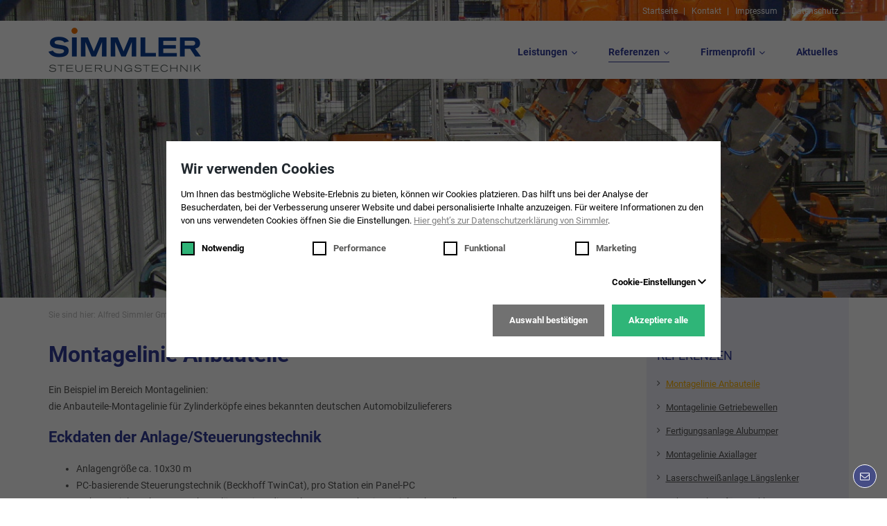

--- FILE ---
content_type: text/html; charset=utf-8
request_url: https://www.simmler-gmbh.de/subframemontage.html
body_size: 9215
content:
<!DOCTYPE html>
<html lang="de">
<head>
            <meta charset="utf-8">
    <title>Montagelinie Anbauteile - Alfred Simmler GmbH</title>
    <base href="https://www.simmler-gmbh.de/">

          <meta name="robots" content="index,follow">
      <meta name="description" content="">
      <meta name="keywords" content="">
      <meta name="generator" content="Contao Open Source CMS">
      <meta http-equiv="X-UA-Compatible" content="IE=edge">
      <meta name="google-site-verification" content="FqqPlezlQ-lbaFQVLhndtbi4PKuJ5khzgmL-I44RvVo" />
            	<meta name="viewport" content="width=device-width, initial-scale=1">
            
    <link rel="apple-touch-icon" sizes="180x180" href="files/simmler/favicons/apple-touch-icon.png">
	<link rel="icon" type="image/png" sizes="32x32" href="files/simmler/favicons/favicon-32x32.png">
	<link rel="icon" type="image/png" sizes="16x16" href="files/simmler/favicons/favicon-16x16.png">
	<link rel="manifest" href="files/simmler/favicons/site.webmanifest">
	<link rel="mask-icon" href="files/simmler/favicons/safari-pinned-tab.svg" color="#003799">
	<meta name="msapplication-TileColor" content="#ffffff">
	<meta name="theme-color" content="#ffffff">
      
    	
         	
    
        
        
        
        
        <link rel="stylesheet" href="assets/css/0db8a6f6730e.css">
<link rel="stylesheet" href="assets/css/0405c80e1372.css">
        <script src="assets/js/302e202f6a80.js"></script>
<style type="text/css">.ijv_header_item_3{ }.ijv_header_item_3 .container { padding-top:5px;padding-bottom:5px;}.ijv_header_item_1{ }.ijv_header_item_1 .container { padding-top:10px;padding-bottom:10px;}.ijv_footer_item_4{ background-color:#313c99;padding-top:26px;padding-bottom:30px;}</style>
   
          <!--[if lt IE 9]><script src="assets/html5shiv//html5shiv-printshiv.min.js"></script><![endif]-->
  
</head>

<body id="top" class="preload full_width form_style_1 mac chrome blink ch131  ijv_show_menu_arrows     subpage" data-menu-breakpoint="992" data-header-width="284"  data-header-height="110">
	        	<a href="#" class="ijv_quickcontact ijv_icon_black ijv_icon_right"><i class="pro-envelope-o"></i></a>
        <div class="ijv_quickcontact_form">
        	
<!-- indexer::stop -->
<div class="ce_form block">

  
  <form action="subframemontage.html" method="post" enctype="application/x-www-form-urlencoded">
    <div class="formbody">
              <input type="hidden" name="FORM_SUBMIT" value="auto_form_3">
        <input type="hidden" name="REQUEST_TOKEN" value="7cnQ3HrmPKV-OZMPlK7U6yd6ASA90miM8-40oH3xDKw">
                          
<div class="test row block">

<div id="ijv_column_8" class="  col-sm-6   block">


<div class="widget widget-text mandatory">
    
    
  <input type="text" name="name" id="ctrl_13" class="text mandatory" value="" required placeholder="Name *">
</div>

<div class="widget widget-text">
    
    
  <input type="text" name="Telefon" id="ctrl_14" class="text" value="" placeholder="Telefon">
</div>

</div>

<div id="ijv_column_10" class="  col-sm-6   block">


<div class="widget widget-text mandatory">
    
    
  <input type="email" name="email" id="ctrl_15" class="text mandatory" value="" required placeholder="E-Mail *">
</div>

<div class="widget widget-text">
    
    
  <input type="text" name="firma" id="ctrl_16" class="text" value="" placeholder="Firma">
</div>

</div>

</div>

<div class="widget widget-textarea">
    
    
  <textarea name="nachricht" id="ctrl_17" class="textarea" rows="4" cols="40" placeholder="Nachricht*"></textarea>
</div>

<div class="widget widget-checkbox checkbox-datasecurity mandatory">
    
    <fieldset id="ctrl_90" class="checkbox_container checkbox-datasecurity mandatory">

    
    
    <input type="hidden" name="Datenschutzbedingungen" value="">

          
              <span><input type="checkbox" name="Datenschutzbedingungen" id="opt_90_0" class="checkbox" value="Ja, ich akzeptiere die geltenden Datenschutzbedingungen." required> <label id="lbl_90_0" for="opt_90_0">Ja, ich akzeptiere die geltenden <a href="datenschutz.html">Datenschutzbestimmungen</a>.</label></span>
      
          
  </fieldset>
</div>

<div class="widget widget-submit">
    
        <button type="submit" id="ctrl_18" class="submit">Absenden</button>
  </div>
    </div>
  </form>

</div>
<!-- indexer::continue -->
        </div>
        
    	    	<a href="#" class="ijv_go_top ijv_icon_black ijv_icon_right"><i class="pro-chevron-up"></i></a>
        
    <!-- Disable GA -->
    <script data-mce-type="text/javascript">
		var gaProperty = 'UA-163700702-1';
		var disableStr = 'ga-disable-' + gaProperty;
		if (document.cookie.indexOf(disableStr + '=true') > -1) {
		  window[disableStr] = true;
		}
		function gaOptout() {
		  document.cookie = disableStr + '=true; expires=Thu, 31 Dec 2099 23:59:59 UTC; path=/';
		  window[disableStr] = true;
		  alert('Das Tracking durch Google Analytics wurde in Ihrem Browser für diese Website deaktiviert.');
		}
	</script>
    
    <!-- Cookiefirst -->
    <script src="https://consent.cookiefirst.com/banner.js" data-cookiefirst-key="cdab20e4-48ee-44fb-8d94-afd8602fcc60"></script>

	<script type="text/javascript" src="files/simmler/cookiefirst/app.js?2"></script>

	<div id="cookiefirst-custom-banner" style="display:none">
  <div id="cf-custom-overlay" class="bg-red fixed h-full pin-t w-full" style="background:rgba(4, 4, 5, 0.7)"></div>
  <div id="cf-custom-inner" class="absolute bg-white font-sans leading-normal overflow-y-auto">
    <div class="px-6 py-8">
      <h2 class="mb-4 text-2xl text-black">Wir verwenden Cookies</h2>
      <p class="text-grey-darker text-sm">Um Ihnen das bestmögliche Website-Erlebnis zu bieten, können wir Cookies platzieren. Das hilft uns bei der Analyse der Besucherdaten, bei der Verbesserung unserer Website und dabei personalisierte Inhalte anzuzeigen. Für weitere Informationen zu den von uns verwendeten Cookies öffnen Sie die Einstellungen. <a href="/datenschutz.html" target=”_blank” class="text-black">Hier geht’s zur Datenschutzerklärung von Simmler</a>.</p>

      <div id="place-preference-tools" class="flex flex-wrap items-center justify-between my-6 select-none">
        <label class="w-1/4">
          <input type="checkbox" name="necessary" disabled="disabled" />
          <span class="relative text-grey-darker">Notwendig</span>
        </label>
        <label class="w-1/4">
          <input type="checkbox" name="performance" />
          <span class="relative">Performance</span>
        </label>
        <label class="w-1/4">
          <input type="checkbox" name="functional" />
          <span class="relative">Funktional</span>
        </label>
        <label class="w-1/4">
          <input type="checkbox" name="advertising" />
          <span class="relative">Marketing</span>
        </label>
      </div>

      <div class="cursor-pointer font-semibold ml-auto mt-2 select-none table text-grey-darker text-sm cf-custom-collapsed" id="cf-custom-toggle-details">
                    <span class="cf-custom-underline-animated">
                        <div class="flex items-center">
                            <span class="px-1">Cookie-Einstellungen</span>
                            <svg xmlns="http://www.w3.org/2000/svg" width="12" height="12" viewBox="0 0 24 24" style="transition:transform .2s ease-in" class="fill-current"><path d="M0 7.33l2.829-2.83 9.175 9.339 9.167-9.339 2.829 2.83-11.996 12.17z"></path></svg>
                        </div>
                    </span>
      </div>

      <div class="flex">
        <div id="cf-custom-policy-content" class="hidden overflow-y-auto flex-1">
          <div class="flex">
            <div class="flex-1" id="cf-custom-policy-content-print">
              <p class="text-grey-darker text-sm">

              <div id="cookiefirst-policy-page"></div>
              <div>This cookie policy has been created and updated by <a href="https://cookiefirst.com">CookieFirst.com</a>.</div>
              </p>

            </div>
            <div data-simplebar data-simplebar-auto-hide="true"></div>
          </div>
        </div>
        <div id="cf-custom-scrollbar" class="hidden items-center absolute">
          <div></div>
          <div></div>
        </div>
      </div>

      <div id="cf-custom-ui-actions" class="ml-auto table">
        <button name="confirm" class="bg-grey-lighter focus:outline-none font-semibold hover:bg-grey-light no-underline outline-none px-5 py-3 rounded text-grey-darker text-sm mt-2">
          Auswahl bestätigen</button>
        <button name="confirm_all" class="bg-blue focus:outline-none font-semibold hover:bg-blue-dark no-underline outline-none px-5 py-3 rounded text-sm text-white mt-2">Akzeptiere alle</button>
      </div>
    </div>
  </div>
</div>
    
    <!-- End Cookiefirst -->
  
				
        <div id="wrapper" >
			
            			            <header id="header" class=" " >
				<!-- indexer::stop -->
<div class="mod_ijv_header block">
	
<div class="ijv_header_item ijv_header_item_3   " >
            <div class="container"  >
            <div class="row">
                <div class="col-md-12">                
           				                                        	
<div class="ce_ijv_column_wrapper_start default row block" >

<div id="ijv_column_5683" class="ce_ijv_column_start  col-sm-12   block">

<!-- indexer::stop -->
<nav class="mod_customnav pull-right block" itemscope itemtype="http://schema.org/SiteNavigationElement">

  
  <a href="subframemontage.html#skipNavigation66" class="invisible">Navigation überspringen</a>

  <ul class="level_1" role="menubar">
            <li class="first"><a href="" title="Startseite" class="first" role="menuitem"> Startseite</a></li>
                <li><a href="kontakt.html" title="Kontakt" role="menuitem"> Kontakt</a></li>
                <li><a href="impressum.html" title="Impressum" role="menuitem"> Impressum</a></li>
                <li class="last"><a href="datenschutz.html" title="Datenschutz" class="last" role="menuitem"> Datenschutz</a></li>
      </ul>

  <a id="skipNavigation66" class="invisible">&nbsp;</a>

</nav>
<!-- indexer::continue -->

</div>

</div>
                                    </div>
            </div>
        </div>
    </div>	
<div class="ijv_header_item ijv_header_item_1   " >
            <div class="container"  >
            <div class="row">
                <div class="col-md-12">                
           				                                        	
<div class="ce_ijv_column_wrapper_start vertical-align default row block" >

<div id="ijv_column_2693" class="ce_ijv_column_start col-xs-8 col-sm-5 col-md-3   block">

<div class="ce_ijv_logo default block">

        
      <a href="/"><img src="files/media/logo/logo-3.png" class="logo_default   " alt=""></a>
                            
                            
    
</div>

</div>

<div id="ijv_column_2695" class="ce_ijv_column_start full_width_menu text-right col-xs-2 col-sm-7 col-md-9   block">
<div id="ijv_mobile_menu">
<a href="#mobile-menu"><i class="pro-bars"></i></a>
</div>
<!-- indexer::stop -->
<nav class="mod_ijv_megamenu block">

  
  <a href="subframemontage.html#skipNavigation1" class="invisible">Navigation überspringen</a>

  <ul class="sf-menu level_1" role="menubar">
    
    
                    <li class="submenu first list_level_1" ><a href="leistungen.html" title="Leistungen" class="submenu first" role="menuitem" aria-haspopup="true"> Leistungen<i class="sub pro-angle-down"></i></a>
                                <ul class=" level_2" role="menu">
    
    
                    <li class="submenu first list_level_2" ><a href="projektierung.html" title="Projektierung" class="submenu first" role="menuitem" aria-haspopup="true"> Projektierung<i class="sub pro-angle-down"></i></a>
                                
    
                    <li class="first list_level_3" ><a href="beratung-loesung.html" title="Beratung &amp; Lösung" class="first" role="menuitem"> Beratung & Lösung</a>
                                </li>
            
                    <li class="last list_level_3" ><a href="projektierung-planung.html" title="Projektierung &amp; Planung" class="last" role="menuitem"> Projektierung & Planung</a>
                                </li>
                </li>
            
                    <li class="submenu list_level_2" ><a href="engineering.html" title="Engineering" class="submenu" role="menuitem" aria-haspopup="true"> Engineering<i class="sub pro-angle-down"></i></a>
                                
    
                    <li class="first list_level_3" ><a href="elektrokonstruktion.html" title="Elektrokonstruktion" class="first" role="menuitem"> Elektrokonstruktion</a>
                                </li>
            
                    <li class="list_level_3"><a href="softwareerstellung.html" title="Softwareerstellung" role="menuitem"> Softwareerstellung</a>
                                </li>
            
                    <li class="last list_level_3" ><a href="roboterprogrammierung.html" title="Roboterprogrammierung" class="last" role="menuitem"> Roboterprogrammierung</a>
                                </li>
                </li>
            
                    <li class="submenu list_level_2" ><a href="umsetzung.html" title="Umsetzung" class="submenu" role="menuitem" aria-haspopup="true"> Umsetzung<i class="sub pro-angle-down"></i></a>
                                
    
                    <li class="first list_level_3" ><a href="schaltschrankbau.html" title="Schaltschrankbau" class="first" role="menuitem"> Schaltschrankbau</a>
                                </li>
            
                    <li class="list_level_3"><a href="maschinen-anlageninstallation.html" title="Maschinen- &amp; Anlageninstallation" role="menuitem"> Maschinen- & Anlageninstallation</a>
                                </li>
            
                    <li class="last list_level_3" ><a href="inbetriebnahme.html" title="Inbetriebnahme" class="last" role="menuitem"> Inbetriebnahme</a>
                                </li>
                </li>
            
                    <li class="last list_level_2" ><a href="service-wartung.html" title="Service &amp; Wartung" class="last" role="menuitem"> Service & Wartung</a>
                                </li>
                </ul>
</li>
            
                    <li class="submenu trail list_level_1" ><a href="referenzen.html" title="Referenzen" class="submenu trail" role="menuitem" aria-haspopup="true"> Referenzen<i class="sub pro-angle-down"></i></a>
                                <ul class=" level_2" role="menu">
    
    
                    <li class="active first list_level_2">
                <a href="subframemontage.html" title="Montagelinie Anbauteile" class="active first" role="menuitem">
                     Montagelinie Anbauteile</a></li>
            
                    <li class="sibling list_level_2" ><a href="getriebewellenmontagelinie.html" title="Montagelinie Getriebewellen" class="sibling" role="menuitem"> Montagelinie Getriebewellen</a>
                                </li>
            
                    <li class="sibling list_level_2" ><a href="fertigungsanlage-alubumper.html" title="Fertigungsanlage Alubumper" class="sibling" role="menuitem"> Fertigungsanlage Alubumper</a>
                                </li>
            
                    <li class="sibling list_level_2" ><a href="keilzinkanlage.html" title="Montagelinie Axiallager" class="sibling" role="menuitem"> Montagelinie Axiallager</a>
                                </li>
            
                    <li class="sibling list_level_2" ><a href="laserschweissanlage-laengslenker.html" title="Laserschweißanlage Längslenker" class="sibling" role="menuitem"> Laserschweißanlage Längslenker</a>
                                </li>
            
                    <li class="sibling list_level_2" ><a href="roboteranlage-fuer-frontklappe.html" title="Roboteranlage für Frontklappe" class="sibling" role="menuitem"> Roboteranlage für Frontklappe</a>
                                </li>
            
                    <li class="sibling list_level_2" ><a href="hydraulikaggregate.html" title="Hydraulikaggregate" class="sibling" role="menuitem"> Hydraulikaggregate</a>
                                </li>
            
                    <li class="sibling list_level_2" ><a href="turbokompressoren.html" title="Turbokompressoren" class="sibling" role="menuitem"> Turbokompressoren</a>
                                </li>
            
                    <li class="sibling list_level_2" ><a href="pruefstand-cabrioverdeck.html" title="Prüfstand Cabrioverdeck" class="sibling" role="menuitem"> Prüfstand Cabrioverdeck</a>
                                </li>
            
                    <li class="sibling last list_level_2" ><a href="pruefstand-gabelstapler.html" title="Prüfstand Gabelstapler" class="sibling last" role="menuitem"> Prüfstand Gabelstapler</a>
                                </li>
                </ul>
</li>
            
                    <li class="submenu list_level_1" ><a href="firmenprofil.html" title="Firmenprofil" class="submenu" role="menuitem" aria-haspopup="true"> Firmenprofil<i class="sub pro-angle-down"></i></a>
                                <ul class=" level_2" role="menu">
    
    
                    <li class="first list_level_2" ><a href="unternehmen.html" title="Unternehmen" class="first" role="menuitem"> Unternehmen</a>
                                </li>
            
                    <li class="list_level_2"><a href="menschen.html" title="Menschen" role="menuitem"> Menschen</a>
                                </li>
            
                    <li class="last list_level_2" ><a href="firmenprofil/stellenagebote.html" title="Stellenangebote" class="last" role="menuitem"> Stellenangebote</a>
                                </li>
                </ul>
</li>
            
                    <li class="last list_level_1" ><a href="aktuelles-230.html" title="Aktuelles" class="last" role="menuitem"> Aktuelles</a>
                                </li>
                </ul>

  <a id="skipNavigation1" class="invisible">&nbsp;</a>

</nav>
<!-- indexer::continue -->

</div>

</div>
                                    </div>
            </div>
        </div>
    </div></div>
<!-- indexer::continue -->            </header>
						
			
<div class="custom">
      
<div id="hero">
  <div class="inside">
    



	 <div class="mod_article_bg full_background mod_article first last"  id="article-660"  style="background-image: url(files/media/content/04_Referenzen/04-01_Montageanlagen/Headerimage_Montageanlagen_1800x450.jpg);-webkit-background-size: cover; -moz-background-size: cover; -o-background-size: cover;  background-size: cover;background-repeat: no-repeat;background-position: ;min-height:430px;height: 430px;" >
          <div class="container">
 




  
  
  

	</div>
        </div>	 
 
  </div>
</div>
  </div>

						<div id="container" >
       			
                												                    <div class=" container ">
                        <div class="row">
                                                        <div id="main" class="col-md-9  match-height">
                            	
<!-- indexer::stop -->
<div class="mod_breadcrumb block">

        
  <div class="breadcrumb_full_background">
    <div class="container">
        <div class="row">
            <div class="col-md-12">
              <ul>
                  <li>Sie sind hier: </li>
                                                      <li class="first"><a href="" title="Alfred Simmler GmbH">Alfred Simmler GmbH</a></li>
                    <li class="sep"><i class="fa fa-angle-right"></i></li>
                                                                        <li><a href="referenzen.html" title="Referenzen">Referenzen</a></li>
                    <li class="sep"><i class="fa fa-angle-right"></i></li>
                                                                        <li class="active last">Montagelinie Anbauteile</li>
                                                </ul>
            </div>
        </div>
    </div>
</div>

</div>
<!-- indexer::continue -->




	 <div class="mod_article first last boxed container" id="article-661" >
	 




  
  
<h1 class="ce_headline first">
  Montagelinie Anbauteile</h1>

<div class="ce_text last block">

        
  
    <div class="content">
        <p>Ein Beispiel im Bereich Montagelinien: <br>die Anbauteile-Montagelinie für Zylinderköpfe eines bekannten deutschen Automobilzulieferers</p>
<h2>Eckdaten der Anlage/Steuerungstechnik</h2>
<ul>
<li><span class="text_01">Anlagengröße ca. 10x30 m</span></li>
<li><span class="text_01">PC-basierende Steuerungstechnik (Beckhoff TwinCat), pro Station ein Panel-PC<br></span></li>
<li><span class="text_01">mehrere Einlege- bzw. Entnahmeplätze mit Bedienpulten, Kamera-basierte Einlegekontrolle<br></span></li>
<li><span class="text_01">Nacharbeitsplatz mit Bedienerführung für die nötige Nacharbeit</span></li>
<li><span class="text_01">servomotorische Einpressvorgänge, Kraft-Weg-Überwachung mit Ablage der Fertigungsdaten in Kundendatenbank<br class="text_01"></span></li>
<li><span class="text_01">EtherCat, Profibus</span></li>
<li><span class="text_01">Fertigungssteuerung und Sammlung der Qualitätsdaten über RFID-Datenträger an den Werkstückträgern</span></li>
<li><span class="text_01">Schnittstellen zu div. Subsystemen, SAP-Leitsystem, Lasermarkierung, Datamatrix-Handscanner.</span></li>
<li><span class="text_01">acht ABB Roboter<br></span></li>
<li><span class="text_01">Gesamte Anschlussleistung ca. 100 kW</span></li>
</ul>
<p>&nbsp;</p>
<p><span class="text_01"><span class="head_text_b"><span class="text_01"><strong>Im Auftrag des Maschinenbauers haben wir hierfür die komplette Elektrik ausgeführt</strong></span></span></span></p>
<ul>
<li><span class="text_01">Projektierung und Feinplanung der Steuerungstechnik</span></li>
<li><span class="text_01">Softwareerstellung SPS und Visualisierungen, Roboterprogrammierung<br></span></li>
<li><span class="text_01">Gesamter Schaltschrankbau</span></li>
<li><span class="text_01">Elektroinstallation der Anlage beim Kunden, Remontage beim Endkunden in China<br></span></li>
<li><span class="text_01">Inbetriebnahme und Anlaufbetreuung beim Endkunden in China<br></span></li>
</ul>
<p>&nbsp;</p>    </div>




</div>

  

</div>	
 
                                                                    </div>
                                                        
                                                        <div id="right" class="col-md-3  match-height">
                            	



	 <div class="mod_article first last boxed container" id="article-733" >
	 




  
  
<h3 class="ce_headline uppercase first">
  Referenzen</h3>

<!-- indexer::stop -->
<nav class="mod_navigation ijv_show_icons block" itemscope itemtype="http://schema.org/SiteNavigationElement">

  
  <a href="subframemontage.html#skipNavigation29" class="invisible">Navigation überspringen</a>

  <ul class="level_1" role="menubar">
                        <li class="active first"><i class="sub pro-angle-right"></i><a href="subframemontage.html"
                                                                                                                                title="Montagelinie Anbauteile" class="active first"                                                                                                                                role="menuitem"> Montagelinie Anbauteile</a>            </li>
                                <li class="sibling"><i class="sub pro-angle-right"></i><a href="getriebewellenmontagelinie.html"
                                                                                                                                title="Montagelinie Getriebewellen" class="sibling"                                                                                                                                role="menuitem"> Montagelinie Getriebewellen</a>            </li>
                                <li class="sibling"><i class="sub pro-angle-right"></i><a href="fertigungsanlage-alubumper.html"
                                                                                                                                title="Fertigungsanlage Alubumper" class="sibling"                                                                                                                                role="menuitem"> Fertigungsanlage Alubumper</a>            </li>
                                <li class="sibling"><i class="sub pro-angle-right"></i><a href="keilzinkanlage.html"
                                                                                                                                title="Montagelinie Axiallager" class="sibling"                                                                                                                                role="menuitem"> Montagelinie Axiallager</a>            </li>
                                <li class="sibling"><i class="sub pro-angle-right"></i><a href="laserschweissanlage-laengslenker.html"
                                                                                                                                title="Laserschweißanlage Längslenker" class="sibling"                                                                                                                                role="menuitem"> Laserschweißanlage Längslenker</a>            </li>
                                <li class="sibling"><i class="sub pro-angle-right"></i><a href="roboteranlage-fuer-frontklappe.html"
                                                                                                                                title="Roboteranlage für Frontklappe" class="sibling"                                                                                                                                role="menuitem"> Roboteranlage für Frontklappe</a>            </li>
                                <li class="sibling"><i class="sub pro-angle-right"></i><a href="hydraulikaggregate.html"
                                                                                                                                title="Hydraulikaggregate" class="sibling"                                                                                                                                role="menuitem"> Hydraulikaggregate</a>            </li>
                                <li class="sibling"><i class="sub pro-angle-right"></i><a href="turbokompressoren.html"
                                                                                                                                title="Turbokompressoren" class="sibling"                                                                                                                                role="menuitem"> Turbokompressoren</a>            </li>
                                <li class="sibling"><i class="sub pro-angle-right"></i><a href="pruefstand-cabrioverdeck.html"
                                                                                                                                title="Prüfstand Cabrioverdeck" class="sibling"                                                                                                                                role="menuitem"> Prüfstand Cabrioverdeck</a>            </li>
                                <li class="sibling last"><i class="sub pro-angle-right"></i><a href="pruefstand-gabelstapler.html"
                                                                                                                                title="Prüfstand Gabelstapler" class="sibling last"                                                                                                                                role="menuitem"> Prüfstand Gabelstapler</a>            </li>
            </ul>

  <a id="skipNavigation29" class="invisible">&nbsp;</a>

</nav>
<!-- indexer::continue -->
<div class="ce_ijv_dividers  line solid width_100 default block">
			
</div><div class="ce_ijv_team lastblock">
    <h3>Ihr Ansprechpartner</h3>
            <figure class="image_container float_above">

            
                

<img src="assets/images/3/Achim_Simmler_540x720-52ab14cb.jpg" width="83" height="110" alt="" itemprop="image">



                
            
        </figure>
        <div class="content-wrapper">
        <div class="content">
        <h3>Achim<br>Simmler</h3>
        <span class="position"></span>
                </div>
    </div>
    <div class="contact">
                    <i class="fa fa-phone"></i>  +49 &#40;0&#41; 7584/9211-0<br>
                            <i class="pro-envelope"></i> <a href="mailto:&#x61;&#x63;&#104;&#105;&#109;&#x2E;&#x73;&#x69;&#109;&#109;&#x6C;&#x65;&#114;&#64;&#x73;&#105;&#109;&#109;&#108;&#101;&#x72;&#x2D;&#103;&#109;&#x62;&#x68;&#x2E;&#x64;&#101;" class="ijv_team_icon mail"> E-Mail schreiben</a>
                                            </div>
</div>
  

</div>	
 
   
                            </div>
                                                    </div>
                    </div>				
                    
								    
											</div>
						
            
							<footer id="footer" >
				<div class="inside">
					<!-- indexer::stop -->
<div class="mod_ijv_footer block">
	<div class="ijv_footer_item ijv_footer_item_4 " >
	        <div class="container"  >
            <div class="row">
                <div class="col-md-12">
                    
<div class="ce_ijv_column_wrapper_start default row block" >

<div id="ijv_column_5357" class="ce_ijv_column_start  col-sm-5   block">

<div class="ce_ijv_column_wrapper_start default row block" >

<div id="ijv_column_5365" class="ce_ijv_column_start  col-sm-12   block">

<h4 class="ce_headline">
  Kontakt</h4>

</div>

<div id="ijv_column_5367" class="ce_ijv_column_start  col-sm-6   block">

<div class="ce_text block">

        
  
    <div class="content">
        <p>Alfred Simmler GmbH <br>Fleischwanger Straße 20 <br>D-88370 Ebenweiler</p>    </div>




</div>

</div>

<div id="ijv_column_5372" class="ce_ijv_column_start  col-sm-6   block">

<div class="ce_text block">

        
  
    <div class="content">
        <p>Tel: +49 (0) 7584/9211-0 <br>Fax: +49 (0) 7584/9211-30 <br><a href="&#109;&#97;&#105;&#108;&#116;&#111;&#58;&#x69;&#x6E;&#x66;&#x6F;&#64;&#115;&#x69;&#109;&#x6D;&#x6C;&#101;&#114;&#x2D;&#x67;&#x6D;&#98;&#x68;&#x2E;&#100;&#x65;">E-Mail schreiben</a></p>    </div>




</div>

</div>

</div>

</div>

<div id="ijv_column_5359" class="ce_ijv_column_start  col-sm-3   block">

<!-- indexer::stop -->
<div class="mod_quicknav block">

            <h4>Sitemap</h4>
      
  
  <form action="subframemontage.html" method="post">
    <div class="formbody">
      <input type="hidden" name="FORM_SUBMIT" value="tl_quicknav">
      <input type="hidden" name="REQUEST_TOKEN" value="7cnQ3HrmPKV-OZMPlK7U6yd6ASA90miM8-40oH3xDKw">
      <label for="ctrl_target" class="invisible">Zielseite</label>
      <select name="target" id="ctrl_target" class="select">
        <option value="">Seite auswählen</option>
                  <option value="leistungen.html">Leistungen</option>
                  <option value="projektierung.html"> &nbsp; Projektierung</option>
                  <option value="beratung-loesung.html"> &nbsp;  &nbsp; Beratung & Lösung</option>
                  <option value="projektierung-planung.html"> &nbsp;  &nbsp; Projektierung & Planung</option>
                  <option value="engineering.html"> &nbsp; Engineering</option>
                  <option value="elektrokonstruktion.html"> &nbsp;  &nbsp; Elektrokonstruktion</option>
                  <option value="softwareerstellung.html"> &nbsp;  &nbsp; Softwareerstellung</option>
                  <option value="roboterprogrammierung.html"> &nbsp;  &nbsp; Roboterprogrammierung</option>
                  <option value="umsetzung.html"> &nbsp; Umsetzung</option>
                  <option value="schaltschrankbau.html"> &nbsp;  &nbsp; Schaltschrankbau</option>
                  <option value="maschinen-anlageninstallation.html"> &nbsp;  &nbsp; Maschinen- & Anlageninstallation</option>
                  <option value="inbetriebnahme.html"> &nbsp;  &nbsp; Inbetriebnahme</option>
                  <option value="service-wartung.html"> &nbsp; Service & Wartung</option>
                  <option value="referenzen.html">Referenzen</option>
                  <option value="subframemontage.html"> &nbsp; Montagelinie Anbauteile</option>
                  <option value="getriebewellenmontagelinie.html"> &nbsp; Montagelinie Getriebewellen</option>
                  <option value="fertigungsanlage-alubumper.html"> &nbsp; Fertigungsanlage Alubumper</option>
                  <option value="keilzinkanlage.html"> &nbsp; Montagelinie Axiallager</option>
                  <option value="laserschweissanlage-laengslenker.html"> &nbsp; Laserschweißanlage Längslenker</option>
                  <option value="roboteranlage-fuer-frontklappe.html"> &nbsp; Roboteranlage für Frontklappe</option>
                  <option value="hydraulikaggregate.html"> &nbsp; Hydraulikaggregate</option>
                  <option value="turbokompressoren.html"> &nbsp; Turbokompressoren</option>
                  <option value="pruefstand-cabrioverdeck.html"> &nbsp; Prüfstand Cabrioverdeck</option>
                  <option value="pruefstand-gabelstapler.html"> &nbsp; Prüfstand Gabelstapler</option>
                  <option value="firmenprofil.html">Firmenprofil</option>
                  <option value="unternehmen.html"> &nbsp; Unternehmen</option>
                  <option value="menschen.html"> &nbsp; Menschen</option>
                  <option value="firmenprofil/stellenagebote.html"> &nbsp; Stellenangebote</option>
                  <option value="aktuelles-230.html">Aktuelles</option>
              </select>
    </div>
  </form>


</div>
<!-- indexer::continue -->

</div>

<div id="ijv_column_5361" class="ce_ijv_column_start  col-sm-3  col-sm-offset-1  block">

<div class="ce_text block">

            <h4>Copyright</h4>
      
  
    <div class="content">
        <p class="copy">© 2026 |&nbsp;Alfred Simmler GmbH&nbsp;<br>Alle Rechte vorbehalten<br><a href="impressum.html">Impressum</a>&nbsp; &nbsp;| &nbsp; &nbsp;<a href="datenschutz.html">Datenschutz</a></p>    </div>




</div>

</div>

</div>
                </div>
            </div>
        </div>
    </div></div>
<!-- indexer::continue -->
				</div>
			</footer>
				
	</div>

			
<script src="assets/jquery-ui/js/jquery-ui.min.js"></script>
<script>
  jQuery(function($) {
    $(document).accordion({
      // Put custom options here
      heightStyle: 'content',
      header: '.toggler',
      collapsible: true,
      create: function(event, ui) {
        ui.header.addClass('active');
        $('.toggler').attr('tabindex', 0);
      },
      activate: function(event, ui) {
        ui.newHeader.addClass('active');
        ui.oldHeader.removeClass('active');
        $('.toggler').attr('tabindex', 0);
      }
    });
  });
</script>

<script src="assets/colorbox/js/colorbox.min.js"></script>
<script>
  jQuery(function($) {
    $('a[data-lightbox]').map(function() {
      $(this).colorbox({
        // Put custom options here
        current: "Bild {current} von {total}",
        loop: false,
        rel: $(this).attr('data-lightbox'),
        maxWidth: '95%',
        maxHeight: '95%'
      });
    });
  });
</script>

<script src="assets/mediaelement/js/mediaelement-and-player.min.js"></script>
<script>
  jQuery(function($) {
    $('video,audio').filter(function() {
        return $(this).parents('picture').length === 0;
    }).mediaelementplayer({
      // Put custom options here
      pluginPath: '/assets/mediaelement/plugins/'
    });
  });
</script>

<script src="assets/tablesorter/js/tablesorter.min.js"></script>
<script>
  jQuery(function($) {
    $('.ce_table .sortable').each(function(i, table) {
      $(table).tablesorter();
    });
  });
</script>

</body>
</html>

--- FILE ---
content_type: text/css
request_url: https://www.simmler-gmbh.de/assets/css/0405c80e1372.css
body_size: 323675
content:
#colorbox,#cboxOverlay,#cboxWrapper{position:absolute;top:0;left:0;z-index:9999;overflow:hidden;-webkit-transform:translate3d(0,0,0)}#cboxWrapper{max-width:none}#cboxOverlay{position:fixed;width:100%;height:100%}#cboxMiddleLeft,#cboxBottomLeft{clear:left}#cboxContent{position:relative}#cboxLoadedContent{overflow:auto;-webkit-overflow-scrolling:touch}#cboxTitle{margin:0}#cboxLoadingOverlay,#cboxLoadingGraphic{position:absolute;top:0;left:0;width:100%;height:100%}#cboxPrevious,#cboxNext,#cboxClose,#cboxSlideshow{cursor:pointer}.cboxPhoto{float:left;margin:auto;border:0;display:block;max-width:none;-ms-interpolation-mode:bicubic}.cboxIframe{width:100%;height:100%;display:block;border:0;padding:0;margin:0}#colorbox,#cboxContent,#cboxLoadedContent{box-sizing:content-box;-moz-box-sizing:content-box;-webkit-box-sizing:content-box}#cboxOverlay{background:#000;opacity:.9;filter:alpha(opacity = 90)}#colorbox{outline:0}#cboxContent{margin-top:20px;background:#000}.cboxIframe{background:#fff}#cboxError{padding:50px;border:1px solid #ccc}#cboxLoadedContent{border:5px solid #000;background:#fff}#cboxTitle{position:absolute;top:-20px;left:0;color:#ccc}#cboxCurrent{position:absolute;top:-20px;right:0;color:#ccc}#cboxLoadingGraphic{background:url(../../assets/colorbox/images/loading.gif) no-repeat center center}#cboxPrevious,#cboxNext,#cboxSlideshow,#cboxClose{border:0;padding:0;margin:0;overflow:visible;width:auto;background:0 0}#cboxPrevious:active,#cboxNext:active,#cboxSlideshow:active,#cboxClose:active{outline:0}#cboxSlideshow{position:absolute;top:-20px;right:90px;color:#fff}#cboxPrevious{position:absolute;top:50%;left:5px;margin-top:-32px;background:url(../../assets/colorbox/images/controls.png) no-repeat top left;width:28px;height:65px;text-indent:-9999px}#cboxPrevious:hover{background-position:bottom left}#cboxNext{position:absolute;top:50%;right:5px;margin-top:-32px;background:url(../../assets/colorbox/images/controls.png) no-repeat top right;width:28px;height:65px;text-indent:-9999px}#cboxNext:hover{background-position:bottom right}#cboxClose{position:absolute;top:5px;right:5px;display:block;background:url(../../assets/colorbox/images/controls.png) no-repeat top center;width:38px;height:19px;text-indent:-9999px}#cboxClose:hover{background-position:bottom center}
.mejs__offscreen{border:0;clip:rect(1px,1px,1px,1px);-webkit-clip-path:inset(50%);clip-path:inset(50%);height:1px;margin:-1px;overflow:hidden;padding:0;position:absolute;width:1px;word-wrap:normal}.mejs__container{background:#000;box-sizing:border-box;font-family:'Helvetica',Arial,serif;position:relative;text-align:left;text-indent:0;vertical-align:top}.mejs__container *{box-sizing:border-box}.mejs__container video::-webkit-media-controls,.mejs__container video::-webkit-media-controls-panel,.mejs__container video::-webkit-media-controls-panel-container,.mejs__container video::-webkit-media-controls-start-playback-button{-webkit-appearance:none;display:none!important}.mejs__fill-container,.mejs__fill-container .mejs__container{height:100%;width:100%}.mejs__fill-container{background:0 0;margin:0 auto;overflow:hidden;position:relative}.mejs__container:focus{outline:0}.mejs__iframe-overlay{height:100%;position:absolute;width:100%}.mejs__embed,.mejs__embed body{background:#000;height:100%;margin:0;overflow:hidden;padding:0;width:100%}.mejs__fullscreen{overflow:hidden!important}.mejs__container-fullscreen{bottom:0;left:0;overflow:hidden;position:fixed;right:0;top:0;z-index:1000}.mejs__container-fullscreen .mejs__mediaelement,.mejs__container-fullscreen video{height:100%!important;width:100%!important}.mejs__background{left:0;position:absolute;top:0}.mejs__mediaelement{height:100%;left:0;position:absolute;top:0;width:100%;z-index:0}.mejs__poster{background-position:50% 50%;background-repeat:no-repeat;background-size:cover;left:0;position:absolute;top:0;z-index:1}:root .mejs__poster-img{display:none}.mejs__poster-img{border:0;padding:0}.mejs__overlay{-webkit-box-align:center;-webkit-align-items:center;-ms-flex-align:center;align-items:center;display:-webkit-box;display:-webkit-flex;display:-ms-flexbox;display:flex;-webkit-box-pack:center;-webkit-justify-content:center;-ms-flex-pack:center;justify-content:center;left:0;position:absolute;top:0}.mejs__layer{z-index:1}.mejs__overlay-play{cursor:pointer}.mejs__overlay-button{background:url(../../assets/mediaelement/images/mejs-controls.svg) no-repeat;background-position:0 -39px;height:80px;width:80px}.mejs__overlay:hover>.mejs__overlay-button{background-position:-80px -39px}.mejs__overlay-loading{height:80px;width:80px}.mejs__overlay-loading-bg-img{-webkit-animation:mejs__loading-spinner 1s linear infinite;animation:mejs__loading-spinner 1s linear infinite;background:url(../../assets/mediaelement/images/mejs-controls.svg) -160px -40px no-repeat;display:block;height:80px;width:80px;z-index:1}@-webkit-keyframes mejs__loading-spinner{to{-webkit-transform:rotate(360deg);transform:rotate(360deg)}}@keyframes mejs__loading-spinner{to{-webkit-transform:rotate(360deg);transform:rotate(360deg)}}.mejs__controls{bottom:0;display:-webkit-box;display:-webkit-flex;display:-ms-flexbox;display:flex;height:40px;left:0;list-style-type:none;margin:0;padding:0 10px;position:absolute;width:100%;z-index:3}.mejs__controls:not([style*='display: none']){background:rgba(255,0,0,.7);background:-webkit-linear-gradient(transparent,rgba(0,0,0,.35));background:linear-gradient(transparent,rgba(0,0,0,.35))}.mejs__button,.mejs__time,.mejs__time-rail{font-size:10px;height:40px;line-height:10px;margin:0;width:32px}.mejs__button>button{background:url(../../assets/mediaelement/images/mejs-controls.svg);border:0;cursor:pointer;display:block;font-size:0;height:20px;line-height:0;margin:10px 6px;overflow:hidden;padding:0;position:absolute;text-decoration:none;width:20px}.mejs__button>button:focus{outline:dotted 1px #999}.mejs__container-keyboard-inactive a,.mejs__container-keyboard-inactive a:focus,.mejs__container-keyboard-inactive button,.mejs__container-keyboard-inactive button:focus,.mejs__container-keyboard-inactive [role=slider],.mejs__container-keyboard-inactive [role=slider]:focus{outline:0}.mejs__time{box-sizing:content-box;color:#fff;font-size:11px;font-weight:700;height:24px;overflow:hidden;padding:16px 6px 0;text-align:center;width:auto}.mejs__play>button{background-position:0 0}.mejs__pause>button{background-position:-20px 0}.mejs__replay>button{background-position:-160px 0}.mejs__time-rail{direction:ltr;-webkit-box-flex:1;-webkit-flex-grow:1;-ms-flex-positive:1;flex-grow:1;height:40px;margin:0 10px;padding-top:10px;position:relative}.mejs__time-total,.mejs__time-buffering,.mejs__time-loaded,.mejs__time-current,.mejs__time-float,.mejs__time-hovered,.mejs__time-float-current,.mejs__time-float-corner,.mejs__time-marker{border-radius:2px;cursor:pointer;display:block;height:10px;position:absolute}.mejs__time-total{background:rgba(255,255,255,.3);margin:5px 0 0;width:100%}.mejs__time-buffering{-webkit-animation:buffering-stripes 2s linear infinite;animation:buffering-stripes 2s linear infinite;background:-webkit-linear-gradient(135deg,rgba(255,255,255,.4) 25%,transparent 25%,transparent 50%,rgba(255,255,255,.4) 50%,rgba(255,255,255,.4) 75%,transparent 75%,transparent);background:linear-gradient(-45deg,rgba(255,255,255,.4) 25%,transparent 25%,transparent 50%,rgba(255,255,255,.4) 50%,rgba(255,255,255,.4) 75%,transparent 75%,transparent);background-size:15px 15px;width:100%}@-webkit-keyframes buffering-stripes{0%{background-position:0 0}to{background-position:30px 0}}@keyframes buffering-stripes{0%{background-position:0 0}to{background-position:30px 0}}.mejs__time-loaded{background:rgba(255,255,255,.3)}.mejs__time-current,.mejs__time-handle-content{background:rgba(255,255,255,.9)}.mejs__time-hovered{background:rgba(255,255,255,.5);z-index:10}.mejs__time-hovered.negative{background:rgba(0,0,0,.2)}.mejs__time-current,.mejs__time-buffering,.mejs__time-loaded,.mejs__time-hovered{left:0;-webkit-transform:scaleX(0);-ms-transform:scaleX(0);transform:scaleX(0);-webkit-transform-origin:0 0;-ms-transform-origin:0 0;transform-origin:0 0;-webkit-transition:.15s ease-in all;transition:.15s ease-in all;width:100%}.mejs__time-buffering{-webkit-transform:scaleX(1);-ms-transform:scaleX(1);transform:scaleX(1)}.mejs__time-hovered{-webkit-transition:height .1s cubic-bezier(.44,0,1,1);transition:height .1s cubic-bezier(.44,0,1,1)}.mejs__time-hovered.no-hover{-webkit-transform:scaleX(0)!important;-ms-transform:scaleX(0)!important;transform:scaleX(0)!important}.mejs__time-handle,.mejs__time-handle-content{border:4px solid transparent;cursor:pointer;left:0;position:absolute;-webkit-transform:translateX(0);-ms-transform:translateX(0);transform:translateX(0);z-index:11}.mejs__time-handle-content{border:4px solid rgba(255,255,255,.9);border-radius:50%;height:10px;left:-7px;top:-4px;-webkit-transform:scale(0);-ms-transform:scale(0);transform:scale(0);width:10px}.mejs__time-rail:hover .mejs__time-handle-content,.mejs__time-rail .mejs__time-handle-content:focus,.mejs__time-rail .mejs__time-handle-content:active{-webkit-transform:scale(1);-ms-transform:scale(1);transform:scale(1)}.mejs__time-float{background:#eee;border:solid 1px #333;bottom:100%;color:#111;display:none;height:17px;margin-bottom:9px;position:absolute;text-align:center;-webkit-transform:translateX(-50%);-ms-transform:translateX(-50%);transform:translateX(-50%);width:36px}.mejs__time-float-current{display:block;left:0;margin:2px;text-align:center;width:30px}.mejs__time-float-corner{border:solid 5px #eee;border-color:#eee transparent transparent;border-radius:0;display:block;height:0;left:50%;line-height:0;position:absolute;top:100%;-webkit-transform:translateX(-50%);-ms-transform:translateX(-50%);transform:translateX(-50%);width:0}.mejs__long-video .mejs__time-float{margin-left:-23px;width:64px}.mejs__long-video .mejs__time-float-current{width:60px}.mejs__broadcast{color:#fff;height:10px;position:absolute;top:15px;width:100%}.mejs__fullscreen-button>button{background-position:-80px 0}.mejs__unfullscreen>button{background-position:-100px 0}.mejs__mute>button{background-position:-60px 0}.mejs__unmute>button{background-position:-40px 0}.mejs__volume-button{position:relative}.mejs__volume-button>.mejs__volume-slider{-webkit-backface-visibility:hidden;background:rgba(50,50,50,.7);border-radius:0;bottom:100%;display:none;height:115px;left:50%;margin:0;position:absolute;-webkit-transform:translateX(-50%);-ms-transform:translateX(-50%);transform:translateX(-50%);width:25px;z-index:1}.mejs__volume-button:hover{border-radius:0 0 4px 4px}.mejs__volume-total{background:rgba(255,255,255,.5);height:100px;left:50%;margin:0;position:absolute;top:8px;-webkit-transform:translateX(-50%);-ms-transform:translateX(-50%);transform:translateX(-50%);width:2px}.mejs__volume-current{background:rgba(255,255,255,.9);left:0;margin:0;position:absolute;width:100%}.mejs__volume-handle{background:rgba(255,255,255,.9);border-radius:1px;cursor:ns-resize;height:6px;left:50%;position:absolute;-webkit-transform:translateX(-50%);-ms-transform:translateX(-50%);transform:translateX(-50%);width:16px}.mejs__horizontal-volume-slider{display:block;height:36px;position:relative;vertical-align:middle;width:56px}.mejs__horizontal-volume-total{background:rgba(50,50,50,.8);border-radius:2px;font-size:1px;height:8px;left:0;margin:0;padding:0;position:absolute;top:16px;width:50px}.mejs__horizontal-volume-current{background:rgba(255,255,255,.8);border-radius:2px;font-size:1px;height:100%;left:0;margin:0;padding:0;position:absolute;top:0;width:100%}.mejs__horizontal-volume-handle{display:none}.mejs__captions-button,.mejs__chapters-button{position:relative}.mejs__captions-button>button{background-position:-140px 0}.mejs__chapters-button>button{background-position:-180px 0}.mejs__captions-button>.mejs__captions-selector,.mejs__chapters-button>.mejs__chapters-selector{background:rgba(50,50,50,.7);border:solid 1px transparent;border-radius:0;bottom:100%;margin-right:-43px;overflow:hidden;padding:0;position:absolute;right:50%;visibility:visible;width:86px}.mejs__chapters-button>.mejs__chapters-selector{margin-right:-55px;width:110px}.mejs__captions-selector-list,.mejs__chapters-selector-list{list-style-type:none!important;margin:0;overflow:hidden;padding:0}.mejs__captions-selector-list-item,.mejs__chapters-selector-list-item{color:#fff;cursor:pointer;display:block;list-style-type:none!important;margin:0 0 6px;overflow:hidden;padding:0}.mejs__captions-selector-list-item:hover,.mejs__chapters-selector-list-item:hover{background-color:#c8c8c8!important;background-color:rgba(255,255,255,.4)!important}.mejs__captions-selector-input,.mejs__chapters-selector-input{clear:both;float:left;left:-1000px;margin:3px 3px 0 5px;position:absolute}.mejs__captions-selector-label,.mejs__chapters-selector-label{cursor:pointer;float:left;font-size:10px;line-height:15px;padding:4px 10px 0;width:100%}.mejs__captions-selected,.mejs__chapters-selected{color:#21f8f8}.mejs__captions-translations{font-size:10px;margin:0 0 5px}.mejs__captions-layer{bottom:0;color:#fff;font-size:16px;left:0;line-height:20px;position:absolute;text-align:center}.mejs__captions-layer a{color:#fff;text-decoration:underline}.mejs__captions-layer[lang=ar]{font-size:20px;font-weight:400}.mejs__captions-position{bottom:15px;left:0;position:absolute;width:100%}.mejs__captions-position-hover{bottom:35px}.mejs__captions-text,.mejs__captions-text *{background:rgba(20,20,20,.5);box-shadow:5px 0 0 rgba(20,20,20,.5),-5px 0 0 rgba(20,20,20,.5);padding:0;white-space:pre-wrap}.mejs__container.mejs__hide-cues video::-webkit-media-text-track-container{display:none}.mejs__overlay-error{position:relative}.mejs__overlay-error>img{left:0;max-width:100%;position:absolute;top:0;z-index:-1}.mejs__cannotplay,.mejs__cannotplay a{color:#fff;font-size:.8em}.mejs__cannotplay{position:relative}.mejs__cannotplay p,.mejs__cannotplay a{display:inline-block;padding:0 15px;width:100%}
table.sortable thead th{background-image:url(../../assets/tablesorter/images/default.svg);background-repeat:no-repeat;background-position:center right}table.sortable thead th.headerSortDown{background-image:url(../../assets/tablesorter/images/asc.svg)}table.sortable thead th.headerSortUp{background-image:url(../../assets/tablesorter/images/desc.svg)}
/*!
 * Bootstrap v3.3.7 (http://getbootstrap.com)
 * Copyright 2011-2016 Twitter, Inc.
 * Licensed under MIT (https://github.com/twbs/bootstrap/blob/master/LICENSE)
 */

/*!
 * Generated using the Bootstrap Customizer (http://getbootstrap.com/customize/?id=fd110a657b51ce38a0aa5f5559edad4e)
 * Config saved to config.json and https://gist.github.com/fd110a657b51ce38a0aa5f5559edad4e
 *//*!
 * Bootstrap v3.3.7 (http://getbootstrap.com)
 * Copyright 2011-2016 Twitter, Inc.
 * Licensed under MIT (https://github.com/twbs/bootstrap/blob/master/LICENSE)
 *//*! normalize.css v3.0.3 | MIT License | github.com/necolas/normalize.css */html{font-family:sans-serif;-ms-text-size-adjust:100%;-webkit-text-size-adjust:100%}body{margin:0}article,aside,details,figcaption,figure,footer,header,hgroup,main,menu,nav,section,summary{display:block}audio,canvas,progress,video{display:inline-block;vertical-align:baseline}audio:not([controls]){display:none;height:0}[hidden],template{display:none}a{background-color:transparent}a:active,a:hover{outline:0}abbr[title]{border-bottom:1px dotted}b,strong{font-weight:bold}dfn{font-style:italic}h1{font-size:2em;margin:0.67em 0}mark{background:#ff0;color:#000}small{font-size:80%}sub,sup{font-size:75%;line-height:0;position:relative;vertical-align:baseline}sup{top:-0.5em}sub{bottom:-0.25em}img{border:0}svg:not(:root){overflow:hidden}figure{margin:1em 40px}hr{-webkit-box-sizing:content-box;-moz-box-sizing:content-box;box-sizing:content-box;height:0}pre{overflow:auto}code,kbd,pre,samp{font-family:monospace, monospace;font-size:1em}button,input,optgroup,select,textarea{color:inherit;font:inherit;margin:0}button{overflow:visible}button,select{text-transform:none}button,html input[type="button"],input[type="reset"],input[type="submit"]{-webkit-appearance:button;cursor:pointer}button[disabled],html input[disabled]{cursor:default}button::-moz-focus-inner,input::-moz-focus-inner{border:0;padding:0}input{line-height:normal}input[type="checkbox"],input[type="radio"]{-webkit-box-sizing:border-box;-moz-box-sizing:border-box;box-sizing:border-box;padding:0}input[type="number"]::-webkit-inner-spin-button,input[type="number"]::-webkit-outer-spin-button{height:auto}input[type="search"]{-webkit-appearance:textfield;-webkit-box-sizing:content-box;-moz-box-sizing:content-box;box-sizing:content-box}input[type="search"]::-webkit-search-cancel-button,input[type="search"]::-webkit-search-decoration{-webkit-appearance:none}fieldset{border:1px solid #c0c0c0;margin:0 2px;padding:0.35em 0.625em 0.75em}legend{border:0;padding:0}textarea{overflow:auto}optgroup{font-weight:bold}table{border-collapse:collapse;border-spacing:0}td,th{padding:0}/*! Source: https://github.com/h5bp/html5-boilerplate/blob/master/src/css/main.css */@media print{*,*:before,*:after{background:transparent !important;color:#000 !important;-webkit-box-shadow:none !important;box-shadow:none !important;text-shadow:none !important}a,a:visited{text-decoration:underline}a[href]:after{content:" (" attr(href) ")"}abbr[title]:after{content:" (" attr(title) ")"}a[href^="#"]:after,a[href^="javascript:"]:after{content:""}pre,blockquote{border:1px solid #999;page-break-inside:avoid}thead{display:table-header-group}tr,img{page-break-inside:avoid}img{max-width:100% !important}p,h2,h3{orphans:3;widows:3}h2,h3{page-break-after:avoid}.navbar{display:none}.btn>.caret,.dropup>.btn>.caret{border-top-color:#000 !important}.label{border:1px solid #000}.table{border-collapse:collapse !important}.table td,.table th{background-color:#fff !important}.table-bordered th,.table-bordered td{border:1px solid #ddd !important}}*{-webkit-box-sizing:border-box;-moz-box-sizing:border-box;box-sizing:border-box}*:before,*:after{-webkit-box-sizing:border-box;-moz-box-sizing:border-box;box-sizing:border-box}html{font-size:10px;-webkit-tap-highlight-color:rgba(0,0,0,0)}body{font-family:"Helvetica Neue",Helvetica,Arial,sans-serif;font-size:14px;line-height:1.42857143;color:#333;background-color:#fff}input,button,select,textarea{font-family:inherit;font-size:inherit;line-height:inherit}a{color:#337ab7;text-decoration:none}a:hover,a:focus{color:#23527c;text-decoration:underline}a:focus{outline:5px auto -webkit-focus-ring-color;outline-offset:-2px}figure{margin:0}img{vertical-align:middle}.img-responsive{display:block;max-width:100%;height:auto}.img-rounded{border-radius:6px}.img-thumbnail{padding:4px;line-height:1.42857143;background-color:#fff;border:1px solid #ddd;border-radius:4px;-webkit-transition:all .2s ease-in-out;-o-transition:all .2s ease-in-out;transition:all .2s ease-in-out;display:inline-block;max-width:100%;height:auto}.img-circle{border-radius:50%}hr{margin-top:20px;margin-bottom:20px;border:0;border-top:1px solid #eee}.sr-only{position:absolute;width:1px;height:1px;margin:-1px;padding:0;overflow:hidden;clip:rect(0, 0, 0, 0);border:0}.sr-only-focusable:active,.sr-only-focusable:focus{position:static;width:auto;height:auto;margin:0;overflow:visible;clip:auto}[role="button"]{cursor:pointer}h1,h2,h3,h4,h5,h6,.h1,.h2,.h3,.h4,.h5,.h6{font-family:inherit;font-weight:500;line-height:1.1;color:inherit}h1 small,h2 small,h3 small,h4 small,h5 small,h6 small,.h1 small,.h2 small,.h3 small,.h4 small,.h5 small,.h6 small,h1 .small,h2 .small,h3 .small,h4 .small,h5 .small,h6 .small,.h1 .small,.h2 .small,.h3 .small,.h4 .small,.h5 .small,.h6 .small{font-weight:normal;line-height:1;color:#777}h1,.h1,h2,.h2,h3,.h3{margin-top:20px;margin-bottom:10px}h1 small,.h1 small,h2 small,.h2 small,h3 small,.h3 small,h1 .small,.h1 .small,h2 .small,.h2 .small,h3 .small,.h3 .small{font-size:65%}h4,.h4,h5,.h5,h6,.h6{margin-top:10px;margin-bottom:10px}h4 small,.h4 small,h5 small,.h5 small,h6 small,.h6 small,h4 .small,.h4 .small,h5 .small,.h5 .small,h6 .small,.h6 .small{font-size:75%}h1,.h1{font-size:36px}h2,.h2{font-size:30px}h3,.h3{font-size:24px}h4,.h4{font-size:18px}h5,.h5{font-size:14px}h6,.h6{font-size:12px}p{margin:0 0 10px}.lead{margin-bottom:20px;font-size:16px;font-weight:300;line-height:1.4}@media (min-width:768px){.lead{font-size:21px}}small,.small{font-size:85%}mark,.mark{background-color:#fcf8e3;padding:.2em}.text-left{text-align:left}.text-right{text-align:right}.text-center{text-align:center}.text-justify{text-align:justify}.text-nowrap{white-space:nowrap}.text-lowercase{text-transform:lowercase}.text-uppercase{text-transform:uppercase}.text-capitalize{text-transform:capitalize}.text-muted{color:#777}.text-primary{color:#337ab7}a.text-primary:hover,a.text-primary:focus{color:#286090}.text-success{color:#3c763d}a.text-success:hover,a.text-success:focus{color:#2b542c}.text-info{color:#31708f}a.text-info:hover,a.text-info:focus{color:#245269}.text-warning{color:#8a6d3b}a.text-warning:hover,a.text-warning:focus{color:#66512c}.text-danger{color:#a94442}a.text-danger:hover,a.text-danger:focus{color:#843534}.bg-primary{color:#fff;background-color:#337ab7}a.bg-primary:hover,a.bg-primary:focus{background-color:#286090}.bg-success{background-color:#dff0d8}a.bg-success:hover,a.bg-success:focus{background-color:#c1e2b3}.bg-info{background-color:#d9edf7}a.bg-info:hover,a.bg-info:focus{background-color:#afd9ee}.bg-warning{background-color:#fcf8e3}a.bg-warning:hover,a.bg-warning:focus{background-color:#f7ecb5}.bg-danger{background-color:#f2dede}a.bg-danger:hover,a.bg-danger:focus{background-color:#e4b9b9}.page-header{padding-bottom:9px;margin:40px 0 20px;border-bottom:1px solid #eee}ul,ol{margin-top:0;margin-bottom:10px}ul ul,ol ul,ul ol,ol ol{margin-bottom:0}.list-unstyled{padding-left:0;list-style:none}.list-inline{padding-left:0;list-style:none;margin-left:-5px}.list-inline>li{display:inline-block;padding-left:5px;padding-right:5px}dl{margin-top:0;margin-bottom:20px}dt,dd{line-height:1.42857143}dt{font-weight:bold}dd{margin-left:0}@media (min-width:768px){.dl-horizontal dt{float:left;width:160px;clear:left;text-align:right;overflow:hidden;text-overflow:ellipsis;white-space:nowrap}.dl-horizontal dd{margin-left:180px}}abbr[title],abbr[data-original-title]{cursor:help;border-bottom:1px dotted #777}.initialism{font-size:90%;text-transform:uppercase}blockquote{padding:10px 20px;margin:0 0 20px;font-size:17.5px;border-left:5px solid #eee}blockquote p:last-child,blockquote ul:last-child,blockquote ol:last-child{margin-bottom:0}blockquote footer,blockquote small,blockquote .small{display:block;font-size:80%;line-height:1.42857143;color:#777}blockquote footer:before,blockquote small:before,blockquote .small:before{content:'\2014 \00A0'}.blockquote-reverse,blockquote.pull-right{padding-right:15px;padding-left:0;border-right:5px solid #eee;border-left:0;text-align:right}.blockquote-reverse footer:before,blockquote.pull-right footer:before,.blockquote-reverse small:before,blockquote.pull-right small:before,.blockquote-reverse .small:before,blockquote.pull-right .small:before{content:''}.blockquote-reverse footer:after,blockquote.pull-right footer:after,.blockquote-reverse small:after,blockquote.pull-right small:after,.blockquote-reverse .small:after,blockquote.pull-right .small:after{content:'\00A0 \2014'}address{margin-bottom:20px;font-style:normal;line-height:1.42857143}code,kbd,pre,samp{font-family:Menlo,Monaco,Consolas,"Courier New",monospace}code{padding:2px 4px;font-size:90%;color:#c7254e;background-color:#f9f2f4;border-radius:4px}kbd{padding:2px 4px;font-size:90%;color:#fff;background-color:#333;border-radius:3px;-webkit-box-shadow:inset 0 -1px 0 rgba(0,0,0,0.25);box-shadow:inset 0 -1px 0 rgba(0,0,0,0.25)}kbd kbd{padding:0;font-size:100%;font-weight:bold;-webkit-box-shadow:none;box-shadow:none}pre{display:block;padding:9.5px;margin:0 0 10px;font-size:13px;line-height:1.42857143;word-break:break-all;word-wrap:break-word;color:#333;background-color:#f5f5f5;border:1px solid #ccc;border-radius:4px}pre code{padding:0;font-size:inherit;color:inherit;white-space:pre-wrap;background-color:transparent;border-radius:0}.pre-scrollable{max-height:340px;overflow-y:scroll}.container{margin-right:auto;margin-left:auto;padding-left:15px;padding-right:15px}@media (min-width:768px){.container{width:750px}}@media (min-width:992px){.container{width:970px}}@media (min-width:1200px){.container{width:1170px}}.container-fluid{margin-right:auto;margin-left:auto;padding-left:15px;padding-right:15px}.row{margin-left:-15px;margin-right:-15px}.col-xs-1, .col-sm-1, .col-md-1, .col-lg-1, .col-xs-2, .col-sm-2, .col-md-2, .col-lg-2, .col-xs-3, .col-sm-3, .col-md-3, .col-lg-3, .col-xs-4, .col-sm-4, .col-md-4, .col-lg-4, .col-xs-5, .col-sm-5, .col-md-5, .col-lg-5, .col-xs-6, .col-sm-6, .col-md-6, .col-lg-6, .col-xs-7, .col-sm-7, .col-md-7, .col-lg-7, .col-xs-8, .col-sm-8, .col-md-8, .col-lg-8, .col-xs-9, .col-sm-9, .col-md-9, .col-lg-9, .col-xs-10, .col-sm-10, .col-md-10, .col-lg-10, .col-xs-11, .col-sm-11, .col-md-11, .col-lg-11, .col-xs-12, .col-sm-12, .col-md-12, .col-lg-12{position:relative;min-height:1px;padding-left:15px;padding-right:15px}.col-xs-1, .col-xs-2, .col-xs-3, .col-xs-4, .col-xs-5, .col-xs-6, .col-xs-7, .col-xs-8, .col-xs-9, .col-xs-10, .col-xs-11, .col-xs-12{float:left}.col-xs-12{width:100%}.col-xs-11{width:91.66666667%}.col-xs-10{width:83.33333333%}.col-xs-9{width:75%}.col-xs-8{width:66.66666667%}.col-xs-7{width:58.33333333%}.col-xs-6{width:50%}.col-xs-5{width:41.66666667%}.col-xs-4{width:33.33333333%}.col-xs-3{width:25%}.col-xs-2{width:16.66666667%}.col-xs-1{width:8.33333333%}.col-xs-pull-12{right:100%}.col-xs-pull-11{right:91.66666667%}.col-xs-pull-10{right:83.33333333%}.col-xs-pull-9{right:75%}.col-xs-pull-8{right:66.66666667%}.col-xs-pull-7{right:58.33333333%}.col-xs-pull-6{right:50%}.col-xs-pull-5{right:41.66666667%}.col-xs-pull-4{right:33.33333333%}.col-xs-pull-3{right:25%}.col-xs-pull-2{right:16.66666667%}.col-xs-pull-1{right:8.33333333%}.col-xs-pull-0{right:auto}.col-xs-push-12{left:100%}.col-xs-push-11{left:91.66666667%}.col-xs-push-10{left:83.33333333%}.col-xs-push-9{left:75%}.col-xs-push-8{left:66.66666667%}.col-xs-push-7{left:58.33333333%}.col-xs-push-6{left:50%}.col-xs-push-5{left:41.66666667%}.col-xs-push-4{left:33.33333333%}.col-xs-push-3{left:25%}.col-xs-push-2{left:16.66666667%}.col-xs-push-1{left:8.33333333%}.col-xs-push-0{left:auto}.col-xs-offset-12{margin-left:100%}.col-xs-offset-11{margin-left:91.66666667%}.col-xs-offset-10{margin-left:83.33333333%}.col-xs-offset-9{margin-left:75%}.col-xs-offset-8{margin-left:66.66666667%}.col-xs-offset-7{margin-left:58.33333333%}.col-xs-offset-6{margin-left:50%}.col-xs-offset-5{margin-left:41.66666667%}.col-xs-offset-4{margin-left:33.33333333%}.col-xs-offset-3{margin-left:25%}.col-xs-offset-2{margin-left:16.66666667%}.col-xs-offset-1{margin-left:8.33333333%}.col-xs-offset-0{margin-left:0}@media (min-width:768px){.col-sm-1, .col-sm-2, .col-sm-3, .col-sm-4, .col-sm-5, .col-sm-6, .col-sm-7, .col-sm-8, .col-sm-9, .col-sm-10, .col-sm-11, .col-sm-12{float:left}.col-sm-12{width:100%}.col-sm-11{width:91.66666667%}.col-sm-10{width:83.33333333%}.col-sm-9{width:75%}.col-sm-8{width:66.66666667%}.col-sm-7{width:58.33333333%}.col-sm-6{width:50%}.col-sm-5{width:41.66666667%}.col-sm-4{width:33.33333333%}.col-sm-3{width:25%}.col-sm-2{width:16.66666667%}.col-sm-1{width:8.33333333%}.col-sm-pull-12{right:100%}.col-sm-pull-11{right:91.66666667%}.col-sm-pull-10{right:83.33333333%}.col-sm-pull-9{right:75%}.col-sm-pull-8{right:66.66666667%}.col-sm-pull-7{right:58.33333333%}.col-sm-pull-6{right:50%}.col-sm-pull-5{right:41.66666667%}.col-sm-pull-4{right:33.33333333%}.col-sm-pull-3{right:25%}.col-sm-pull-2{right:16.66666667%}.col-sm-pull-1{right:8.33333333%}.col-sm-pull-0{right:auto}.col-sm-push-12{left:100%}.col-sm-push-11{left:91.66666667%}.col-sm-push-10{left:83.33333333%}.col-sm-push-9{left:75%}.col-sm-push-8{left:66.66666667%}.col-sm-push-7{left:58.33333333%}.col-sm-push-6{left:50%}.col-sm-push-5{left:41.66666667%}.col-sm-push-4{left:33.33333333%}.col-sm-push-3{left:25%}.col-sm-push-2{left:16.66666667%}.col-sm-push-1{left:8.33333333%}.col-sm-push-0{left:auto}.col-sm-offset-12{margin-left:100%}.col-sm-offset-11{margin-left:91.66666667%}.col-sm-offset-10{margin-left:83.33333333%}.col-sm-offset-9{margin-left:75%}.col-sm-offset-8{margin-left:66.66666667%}.col-sm-offset-7{margin-left:58.33333333%}.col-sm-offset-6{margin-left:50%}.col-sm-offset-5{margin-left:41.66666667%}.col-sm-offset-4{margin-left:33.33333333%}.col-sm-offset-3{margin-left:25%}.col-sm-offset-2{margin-left:16.66666667%}.col-sm-offset-1{margin-left:8.33333333%}.col-sm-offset-0{margin-left:0}}@media (min-width:992px){.col-md-1, .col-md-2, .col-md-3, .col-md-4, .col-md-5, .col-md-6, .col-md-7, .col-md-8, .col-md-9, .col-md-10, .col-md-11, .col-md-12{float:left}.col-md-12{width:100%}.col-md-11{width:91.66666667%}.col-md-10{width:83.33333333%}.col-md-9{width:75%}.col-md-8{width:66.66666667%}.col-md-7{width:58.33333333%}.col-md-6{width:50%}.col-md-5{width:41.66666667%}.col-md-4{width:33.33333333%}.col-md-3{width:25%}.col-md-2{width:16.66666667%}.col-md-1{width:8.33333333%}.col-md-pull-12{right:100%}.col-md-pull-11{right:91.66666667%}.col-md-pull-10{right:83.33333333%}.col-md-pull-9{right:75%}.col-md-pull-8{right:66.66666667%}.col-md-pull-7{right:58.33333333%}.col-md-pull-6{right:50%}.col-md-pull-5{right:41.66666667%}.col-md-pull-4{right:33.33333333%}.col-md-pull-3{right:25%}.col-md-pull-2{right:16.66666667%}.col-md-pull-1{right:8.33333333%}.col-md-pull-0{right:auto}.col-md-push-12{left:100%}.col-md-push-11{left:91.66666667%}.col-md-push-10{left:83.33333333%}.col-md-push-9{left:75%}.col-md-push-8{left:66.66666667%}.col-md-push-7{left:58.33333333%}.col-md-push-6{left:50%}.col-md-push-5{left:41.66666667%}.col-md-push-4{left:33.33333333%}.col-md-push-3{left:25%}.col-md-push-2{left:16.66666667%}.col-md-push-1{left:8.33333333%}.col-md-push-0{left:auto}.col-md-offset-12{margin-left:100%}.col-md-offset-11{margin-left:91.66666667%}.col-md-offset-10{margin-left:83.33333333%}.col-md-offset-9{margin-left:75%}.col-md-offset-8{margin-left:66.66666667%}.col-md-offset-7{margin-left:58.33333333%}.col-md-offset-6{margin-left:50%}.col-md-offset-5{margin-left:41.66666667%}.col-md-offset-4{margin-left:33.33333333%}.col-md-offset-3{margin-left:25%}.col-md-offset-2{margin-left:16.66666667%}.col-md-offset-1{margin-left:8.33333333%}.col-md-offset-0{margin-left:0}}@media (min-width:1200px){.col-lg-1, .col-lg-2, .col-lg-3, .col-lg-4, .col-lg-5, .col-lg-6, .col-lg-7, .col-lg-8, .col-lg-9, .col-lg-10, .col-lg-11, .col-lg-12{float:left}.col-lg-12{width:100%}.col-lg-11{width:91.66666667%}.col-lg-10{width:83.33333333%}.col-lg-9{width:75%}.col-lg-8{width:66.66666667%}.col-lg-7{width:58.33333333%}.col-lg-6{width:50%}.col-lg-5{width:41.66666667%}.col-lg-4{width:33.33333333%}.col-lg-3{width:25%}.col-lg-2{width:16.66666667%}.col-lg-1{width:8.33333333%}.col-lg-pull-12{right:100%}.col-lg-pull-11{right:91.66666667%}.col-lg-pull-10{right:83.33333333%}.col-lg-pull-9{right:75%}.col-lg-pull-8{right:66.66666667%}.col-lg-pull-7{right:58.33333333%}.col-lg-pull-6{right:50%}.col-lg-pull-5{right:41.66666667%}.col-lg-pull-4{right:33.33333333%}.col-lg-pull-3{right:25%}.col-lg-pull-2{right:16.66666667%}.col-lg-pull-1{right:8.33333333%}.col-lg-pull-0{right:auto}.col-lg-push-12{left:100%}.col-lg-push-11{left:91.66666667%}.col-lg-push-10{left:83.33333333%}.col-lg-push-9{left:75%}.col-lg-push-8{left:66.66666667%}.col-lg-push-7{left:58.33333333%}.col-lg-push-6{left:50%}.col-lg-push-5{left:41.66666667%}.col-lg-push-4{left:33.33333333%}.col-lg-push-3{left:25%}.col-lg-push-2{left:16.66666667%}.col-lg-push-1{left:8.33333333%}.col-lg-push-0{left:auto}.col-lg-offset-12{margin-left:100%}.col-lg-offset-11{margin-left:91.66666667%}.col-lg-offset-10{margin-left:83.33333333%}.col-lg-offset-9{margin-left:75%}.col-lg-offset-8{margin-left:66.66666667%}.col-lg-offset-7{margin-left:58.33333333%}.col-lg-offset-6{margin-left:50%}.col-lg-offset-5{margin-left:41.66666667%}.col-lg-offset-4{margin-left:33.33333333%}.col-lg-offset-3{margin-left:25%}.col-lg-offset-2{margin-left:16.66666667%}.col-lg-offset-1{margin-left:8.33333333%}.col-lg-offset-0{margin-left:0}}table{background-color:transparent}caption{padding-top:8px;padding-bottom:8px;color:#777;text-align:left}th{text-align:left}.table{width:100%;max-width:100%;margin-bottom:20px}.table>thead>tr>th,.table>tbody>tr>th,.table>tfoot>tr>th,.table>thead>tr>td,.table>tbody>tr>td,.table>tfoot>tr>td{padding:8px;line-height:1.42857143;vertical-align:top;border-top:1px solid #ddd}.table>thead>tr>th{vertical-align:bottom;border-bottom:2px solid #ddd}.table>caption+thead>tr:first-child>th,.table>colgroup+thead>tr:first-child>th,.table>thead:first-child>tr:first-child>th,.table>caption+thead>tr:first-child>td,.table>colgroup+thead>tr:first-child>td,.table>thead:first-child>tr:first-child>td{border-top:0}.table>tbody+tbody{border-top:2px solid #ddd}.table .table{background-color:#fff}.table-condensed>thead>tr>th,.table-condensed>tbody>tr>th,.table-condensed>tfoot>tr>th,.table-condensed>thead>tr>td,.table-condensed>tbody>tr>td,.table-condensed>tfoot>tr>td{padding:5px}.table-bordered{border:1px solid #ddd}.table-bordered>thead>tr>th,.table-bordered>tbody>tr>th,.table-bordered>tfoot>tr>th,.table-bordered>thead>tr>td,.table-bordered>tbody>tr>td,.table-bordered>tfoot>tr>td{border:1px solid #ddd}.table-bordered>thead>tr>th,.table-bordered>thead>tr>td{border-bottom-width:2px}.table-striped>tbody>tr:nth-of-type(odd){background-color:#f9f9f9}.table-hover>tbody>tr:hover{background-color:#f5f5f5}table col[class*="col-"]{position:static;float:none;display:table-column}table td[class*="col-"],table th[class*="col-"]{position:static;float:none;display:table-cell}.table>thead>tr>td.active,.table>tbody>tr>td.active,.table>tfoot>tr>td.active,.table>thead>tr>th.active,.table>tbody>tr>th.active,.table>tfoot>tr>th.active,.table>thead>tr.active>td,.table>tbody>tr.active>td,.table>tfoot>tr.active>td,.table>thead>tr.active>th,.table>tbody>tr.active>th,.table>tfoot>tr.active>th{background-color:#f5f5f5}.table-hover>tbody>tr>td.active:hover,.table-hover>tbody>tr>th.active:hover,.table-hover>tbody>tr.active:hover>td,.table-hover>tbody>tr:hover>.active,.table-hover>tbody>tr.active:hover>th{background-color:#e8e8e8}.table>thead>tr>td.success,.table>tbody>tr>td.success,.table>tfoot>tr>td.success,.table>thead>tr>th.success,.table>tbody>tr>th.success,.table>tfoot>tr>th.success,.table>thead>tr.success>td,.table>tbody>tr.success>td,.table>tfoot>tr.success>td,.table>thead>tr.success>th,.table>tbody>tr.success>th,.table>tfoot>tr.success>th{background-color:#dff0d8}.table-hover>tbody>tr>td.success:hover,.table-hover>tbody>tr>th.success:hover,.table-hover>tbody>tr.success:hover>td,.table-hover>tbody>tr:hover>.success,.table-hover>tbody>tr.success:hover>th{background-color:#d0e9c6}.table>thead>tr>td.info,.table>tbody>tr>td.info,.table>tfoot>tr>td.info,.table>thead>tr>th.info,.table>tbody>tr>th.info,.table>tfoot>tr>th.info,.table>thead>tr.info>td,.table>tbody>tr.info>td,.table>tfoot>tr.info>td,.table>thead>tr.info>th,.table>tbody>tr.info>th,.table>tfoot>tr.info>th{background-color:#d9edf7}.table-hover>tbody>tr>td.info:hover,.table-hover>tbody>tr>th.info:hover,.table-hover>tbody>tr.info:hover>td,.table-hover>tbody>tr:hover>.info,.table-hover>tbody>tr.info:hover>th{background-color:#c4e3f3}.table>thead>tr>td.warning,.table>tbody>tr>td.warning,.table>tfoot>tr>td.warning,.table>thead>tr>th.warning,.table>tbody>tr>th.warning,.table>tfoot>tr>th.warning,.table>thead>tr.warning>td,.table>tbody>tr.warning>td,.table>tfoot>tr.warning>td,.table>thead>tr.warning>th,.table>tbody>tr.warning>th,.table>tfoot>tr.warning>th{background-color:#fcf8e3}.table-hover>tbody>tr>td.warning:hover,.table-hover>tbody>tr>th.warning:hover,.table-hover>tbody>tr.warning:hover>td,.table-hover>tbody>tr:hover>.warning,.table-hover>tbody>tr.warning:hover>th{background-color:#faf2cc}.table>thead>tr>td.danger,.table>tbody>tr>td.danger,.table>tfoot>tr>td.danger,.table>thead>tr>th.danger,.table>tbody>tr>th.danger,.table>tfoot>tr>th.danger,.table>thead>tr.danger>td,.table>tbody>tr.danger>td,.table>tfoot>tr.danger>td,.table>thead>tr.danger>th,.table>tbody>tr.danger>th,.table>tfoot>tr.danger>th{background-color:#f2dede}.table-hover>tbody>tr>td.danger:hover,.table-hover>tbody>tr>th.danger:hover,.table-hover>tbody>tr.danger:hover>td,.table-hover>tbody>tr:hover>.danger,.table-hover>tbody>tr.danger:hover>th{background-color:#ebcccc}.table-responsive{overflow-x:auto;min-height:0.01%}@media screen and (max-width:767px){.table-responsive{width:100%;margin-bottom:15px;overflow-y:hidden;-ms-overflow-style:-ms-autohiding-scrollbar;border:1px solid #ddd}.table-responsive>.table{margin-bottom:0}.table-responsive>.table>thead>tr>th,.table-responsive>.table>tbody>tr>th,.table-responsive>.table>tfoot>tr>th,.table-responsive>.table>thead>tr>td,.table-responsive>.table>tbody>tr>td,.table-responsive>.table>tfoot>tr>td{white-space:nowrap}.table-responsive>.table-bordered{border:0}.table-responsive>.table-bordered>thead>tr>th:first-child,.table-responsive>.table-bordered>tbody>tr>th:first-child,.table-responsive>.table-bordered>tfoot>tr>th:first-child,.table-responsive>.table-bordered>thead>tr>td:first-child,.table-responsive>.table-bordered>tbody>tr>td:first-child,.table-responsive>.table-bordered>tfoot>tr>td:first-child{border-left:0}.table-responsive>.table-bordered>thead>tr>th:last-child,.table-responsive>.table-bordered>tbody>tr>th:last-child,.table-responsive>.table-bordered>tfoot>tr>th:last-child,.table-responsive>.table-bordered>thead>tr>td:last-child,.table-responsive>.table-bordered>tbody>tr>td:last-child,.table-responsive>.table-bordered>tfoot>tr>td:last-child{border-right:0}.table-responsive>.table-bordered>tbody>tr:last-child>th,.table-responsive>.table-bordered>tfoot>tr:last-child>th,.table-responsive>.table-bordered>tbody>tr:last-child>td,.table-responsive>.table-bordered>tfoot>tr:last-child>td{border-bottom:0}}fieldset{padding:0;margin:0;border:0;min-width:0}legend{display:block;width:100%;padding:0;margin-bottom:20px;font-size:21px;line-height:inherit;color:#333;border:0;border-bottom:1px solid #e5e5e5}label{display:inline-block;max-width:100%;margin-bottom:5px;font-weight:bold}input[type="search"]{-webkit-box-sizing:border-box;-moz-box-sizing:border-box;box-sizing:border-box}input[type="radio"],input[type="checkbox"]{margin:4px 0 0;margin-top:1px \9;line-height:normal}input[type="file"]{display:block}input[type="range"]{display:block;width:100%}select[multiple],select[size]{height:auto}input[type="file"]:focus,input[type="radio"]:focus,input[type="checkbox"]:focus{outline:5px auto -webkit-focus-ring-color;outline-offset:-2px}output{display:block;padding-top:7px;font-size:14px;line-height:1.42857143;color:#555}.form-control{display:block;width:100%;height:34px;padding:6px 12px;font-size:14px;line-height:1.42857143;color:#555;background-color:#fff;background-image:none;border:1px solid #ccc;border-radius:4px;-webkit-box-shadow:inset 0 1px 1px rgba(0,0,0,0.075);box-shadow:inset 0 1px 1px rgba(0,0,0,0.075);-webkit-transition:border-color ease-in-out .15s, -webkit-box-shadow ease-in-out .15s;-o-transition:border-color ease-in-out .15s, box-shadow ease-in-out .15s;transition:border-color ease-in-out .15s, box-shadow ease-in-out .15s}.form-control:focus{border-color:#66afe9;outline:0;-webkit-box-shadow:inset 0 1px 1px rgba(0,0,0,.075), 0 0 8px rgba(102, 175, 233, 0.6);box-shadow:inset 0 1px 1px rgba(0,0,0,.075), 0 0 8px rgba(102, 175, 233, 0.6)}.form-control::-moz-placeholder{color:#999;opacity:1}.form-control:-ms-input-placeholder{color:#999}.form-control::-webkit-input-placeholder{color:#999}.form-control::-ms-expand{border:0;background-color:transparent}.form-control[disabled],.form-control[readonly],fieldset[disabled] .form-control{background-color:#eee;opacity:1}.form-control[disabled],fieldset[disabled] .form-control{cursor:not-allowed}textarea.form-control{height:auto}input[type="search"]{-webkit-appearance:none}@media screen and (-webkit-min-device-pixel-ratio:0){input[type="date"].form-control,input[type="time"].form-control,input[type="datetime-local"].form-control,input[type="month"].form-control{line-height:34px}input[type="date"].input-sm,input[type="time"].input-sm,input[type="datetime-local"].input-sm,input[type="month"].input-sm,.input-group-sm input[type="date"],.input-group-sm input[type="time"],.input-group-sm input[type="datetime-local"],.input-group-sm input[type="month"]{line-height:30px}input[type="date"].input-lg,input[type="time"].input-lg,input[type="datetime-local"].input-lg,input[type="month"].input-lg,.input-group-lg input[type="date"],.input-group-lg input[type="time"],.input-group-lg input[type="datetime-local"],.input-group-lg input[type="month"]{line-height:46px}}.form-group{margin-bottom:15px}.radio,.checkbox{position:relative;display:block;margin-top:10px;margin-bottom:10px}.radio label,.checkbox label{min-height:20px;padding-left:20px;margin-bottom:0;font-weight:normal;cursor:pointer}.radio input[type="radio"],.radio-inline input[type="radio"],.checkbox input[type="checkbox"],.checkbox-inline input[type="checkbox"]{position:absolute;margin-left:-20px;margin-top:4px \9}.radio+.radio,.checkbox+.checkbox{margin-top:-5px}.radio-inline,.checkbox-inline{position:relative;display:inline-block;padding-left:20px;margin-bottom:0;vertical-align:middle;font-weight:normal;cursor:pointer}.radio-inline+.radio-inline,.checkbox-inline+.checkbox-inline{margin-top:0;margin-left:10px}input[type="radio"][disabled],input[type="checkbox"][disabled],input[type="radio"].disabled,input[type="checkbox"].disabled,fieldset[disabled] input[type="radio"],fieldset[disabled] input[type="checkbox"]{cursor:not-allowed}.radio-inline.disabled,.checkbox-inline.disabled,fieldset[disabled] .radio-inline,fieldset[disabled] .checkbox-inline{cursor:not-allowed}.radio.disabled label,.checkbox.disabled label,fieldset[disabled] .radio label,fieldset[disabled] .checkbox label{cursor:not-allowed}.form-control-static{padding-top:7px;padding-bottom:7px;margin-bottom:0;min-height:34px}.form-control-static.input-lg,.form-control-static.input-sm{padding-left:0;padding-right:0}.input-sm{height:30px;padding:5px 10px;font-size:12px;line-height:1.5;border-radius:3px}select.input-sm{height:30px;line-height:30px}textarea.input-sm,select[multiple].input-sm{height:auto}.form-group-sm .form-control{height:30px;padding:5px 10px;font-size:12px;line-height:1.5;border-radius:3px}.form-group-sm select.form-control{height:30px;line-height:30px}.form-group-sm textarea.form-control,.form-group-sm select[multiple].form-control{height:auto}.form-group-sm .form-control-static{height:30px;min-height:32px;padding:6px 10px;font-size:12px;line-height:1.5}.input-lg{height:46px;padding:10px 16px;font-size:18px;line-height:1.3333333;border-radius:6px}select.input-lg{height:46px;line-height:46px}textarea.input-lg,select[multiple].input-lg{height:auto}.form-group-lg .form-control{height:46px;padding:10px 16px;font-size:18px;line-height:1.3333333;border-radius:6px}.form-group-lg select.form-control{height:46px;line-height:46px}.form-group-lg textarea.form-control,.form-group-lg select[multiple].form-control{height:auto}.form-group-lg .form-control-static{height:46px;min-height:38px;padding:11px 16px;font-size:18px;line-height:1.3333333}.has-feedback{position:relative}.has-feedback .form-control{padding-right:42.5px}.form-control-feedback{position:absolute;top:0;right:0;z-index:2;display:block;width:34px;height:34px;line-height:34px;text-align:center;pointer-events:none}.input-lg+.form-control-feedback,.input-group-lg+.form-control-feedback,.form-group-lg .form-control+.form-control-feedback{width:46px;height:46px;line-height:46px}.input-sm+.form-control-feedback,.input-group-sm+.form-control-feedback,.form-group-sm .form-control+.form-control-feedback{width:30px;height:30px;line-height:30px}.has-success .help-block,.has-success .control-label,.has-success .radio,.has-success .checkbox,.has-success .radio-inline,.has-success .checkbox-inline,.has-success.radio label,.has-success.checkbox label,.has-success.radio-inline label,.has-success.checkbox-inline label{color:#3c763d}.has-success .form-control{border-color:#3c763d;-webkit-box-shadow:inset 0 1px 1px rgba(0,0,0,0.075);box-shadow:inset 0 1px 1px rgba(0,0,0,0.075)}.has-success .form-control:focus{border-color:#2b542c;-webkit-box-shadow:inset 0 1px 1px rgba(0,0,0,0.075),0 0 6px #67b168;box-shadow:inset 0 1px 1px rgba(0,0,0,0.075),0 0 6px #67b168}.has-success .input-group-addon{color:#3c763d;border-color:#3c763d;background-color:#dff0d8}.has-success .form-control-feedback{color:#3c763d}.has-warning .help-block,.has-warning .control-label,.has-warning .radio,.has-warning .checkbox,.has-warning .radio-inline,.has-warning .checkbox-inline,.has-warning.radio label,.has-warning.checkbox label,.has-warning.radio-inline label,.has-warning.checkbox-inline label{color:#8a6d3b}.has-warning .form-control{border-color:#8a6d3b;-webkit-box-shadow:inset 0 1px 1px rgba(0,0,0,0.075);box-shadow:inset 0 1px 1px rgba(0,0,0,0.075)}.has-warning .form-control:focus{border-color:#66512c;-webkit-box-shadow:inset 0 1px 1px rgba(0,0,0,0.075),0 0 6px #c0a16b;box-shadow:inset 0 1px 1px rgba(0,0,0,0.075),0 0 6px #c0a16b}.has-warning .input-group-addon{color:#8a6d3b;border-color:#8a6d3b;background-color:#fcf8e3}.has-warning .form-control-feedback{color:#8a6d3b}.has-error .help-block,.has-error .control-label,.has-error .radio,.has-error .checkbox,.has-error .radio-inline,.has-error .checkbox-inline,.has-error.radio label,.has-error.checkbox label,.has-error.radio-inline label,.has-error.checkbox-inline label{color:#a94442}.has-error .form-control{border-color:#a94442;-webkit-box-shadow:inset 0 1px 1px rgba(0,0,0,0.075);box-shadow:inset 0 1px 1px rgba(0,0,0,0.075)}.has-error .form-control:focus{border-color:#843534;-webkit-box-shadow:inset 0 1px 1px rgba(0,0,0,0.075),0 0 6px #ce8483;box-shadow:inset 0 1px 1px rgba(0,0,0,0.075),0 0 6px #ce8483}.has-error .input-group-addon{color:#a94442;border-color:#a94442;background-color:#f2dede}.has-error .form-control-feedback{color:#a94442}.has-feedback label~.form-control-feedback{top:25px}.has-feedback label.sr-only~.form-control-feedback{top:0}.help-block{display:block;margin-top:5px;margin-bottom:10px;color:#737373}@media (min-width:768px){.form-inline .form-group{display:inline-block;margin-bottom:0;vertical-align:middle}.form-inline .form-control{display:inline-block;width:auto;vertical-align:middle}.form-inline .form-control-static{display:inline-block}.form-inline .input-group{display:inline-table;vertical-align:middle}.form-inline .input-group .input-group-addon,.form-inline .input-group .input-group-btn,.form-inline .input-group .form-control{width:auto}.form-inline .input-group>.form-control{width:100%}.form-inline .control-label{margin-bottom:0;vertical-align:middle}.form-inline .radio,.form-inline .checkbox{display:inline-block;margin-top:0;margin-bottom:0;vertical-align:middle}.form-inline .radio label,.form-inline .checkbox label{padding-left:0}.form-inline .radio input[type="radio"],.form-inline .checkbox input[type="checkbox"]{position:relative;margin-left:0}.form-inline .has-feedback .form-control-feedback{top:0}}.form-horizontal .radio,.form-horizontal .checkbox,.form-horizontal .radio-inline,.form-horizontal .checkbox-inline{margin-top:0;margin-bottom:0;padding-top:7px}.form-horizontal .radio,.form-horizontal .checkbox{min-height:27px}.form-horizontal .form-group{margin-left:-15px;margin-right:-15px}@media (min-width:768px){.form-horizontal .control-label{text-align:right;margin-bottom:0;padding-top:7px}}.form-horizontal .has-feedback .form-control-feedback{right:15px}@media (min-width:768px){.form-horizontal .form-group-lg .control-label{padding-top:11px;font-size:18px}}@media (min-width:768px){.form-horizontal .form-group-sm .control-label{padding-top:6px;font-size:12px}}.btn{display:inline-block;margin-bottom:0;font-weight:normal;text-align:center;vertical-align:middle;-ms-touch-action:manipulation;touch-action:manipulation;cursor:pointer;background-image:none;border:1px solid transparent;white-space:nowrap;padding:6px 12px;font-size:14px;line-height:1.42857143;border-radius:4px;-webkit-user-select:none;-moz-user-select:none;-ms-user-select:none;user-select:none}.btn:focus,.btn:active:focus,.btn.active:focus,.btn.focus,.btn:active.focus,.btn.active.focus{outline:5px auto -webkit-focus-ring-color;outline-offset:-2px}.btn:hover,.btn:focus,.btn.focus{color:#333;text-decoration:none}.btn:active,.btn.active{outline:0;background-image:none;-webkit-box-shadow:inset 0 3px 5px rgba(0,0,0,0.125);box-shadow:inset 0 3px 5px rgba(0,0,0,0.125)}.btn.disabled,.btn[disabled],fieldset[disabled] .btn{cursor:not-allowed;opacity:.65;filter:alpha(opacity=65);-webkit-box-shadow:none;box-shadow:none}a.btn.disabled,fieldset[disabled] a.btn{pointer-events:none}.btn-default{color:#333;background-color:#fff;border-color:#ccc}.btn-default:focus,.btn-default.focus{color:#333;background-color:#e6e6e6;border-color:#8c8c8c}.btn-default:hover{color:#333;background-color:#e6e6e6;border-color:#adadad}.btn-default:active,.btn-default.active,.open>.dropdown-toggle.btn-default{color:#333;background-color:#e6e6e6;border-color:#adadad}.btn-default:active:hover,.btn-default.active:hover,.open>.dropdown-toggle.btn-default:hover,.btn-default:active:focus,.btn-default.active:focus,.open>.dropdown-toggle.btn-default:focus,.btn-default:active.focus,.btn-default.active.focus,.open>.dropdown-toggle.btn-default.focus{color:#333;background-color:#d4d4d4;border-color:#8c8c8c}.btn-default:active,.btn-default.active,.open>.dropdown-toggle.btn-default{background-image:none}.btn-default.disabled:hover,.btn-default[disabled]:hover,fieldset[disabled] .btn-default:hover,.btn-default.disabled:focus,.btn-default[disabled]:focus,fieldset[disabled] .btn-default:focus,.btn-default.disabled.focus,.btn-default[disabled].focus,fieldset[disabled] .btn-default.focus{background-color:#fff;border-color:#ccc}.btn-default .badge{color:#fff;background-color:#333}.btn-primary{color:#fff;background-color:#337ab7;border-color:#2e6da4}.btn-primary:focus,.btn-primary.focus{color:#fff;background-color:#286090;border-color:#122b40}.btn-primary:hover{color:#fff;background-color:#286090;border-color:#204d74}.btn-primary:active,.btn-primary.active,.open>.dropdown-toggle.btn-primary{color:#fff;background-color:#286090;border-color:#204d74}.btn-primary:active:hover,.btn-primary.active:hover,.open>.dropdown-toggle.btn-primary:hover,.btn-primary:active:focus,.btn-primary.active:focus,.open>.dropdown-toggle.btn-primary:focus,.btn-primary:active.focus,.btn-primary.active.focus,.open>.dropdown-toggle.btn-primary.focus{color:#fff;background-color:#204d74;border-color:#122b40}.btn-primary:active,.btn-primary.active,.open>.dropdown-toggle.btn-primary{background-image:none}.btn-primary.disabled:hover,.btn-primary[disabled]:hover,fieldset[disabled] .btn-primary:hover,.btn-primary.disabled:focus,.btn-primary[disabled]:focus,fieldset[disabled] .btn-primary:focus,.btn-primary.disabled.focus,.btn-primary[disabled].focus,fieldset[disabled] .btn-primary.focus{background-color:#337ab7;border-color:#2e6da4}.btn-primary .badge{color:#337ab7;background-color:#fff}.btn-success{color:#fff;background-color:#5cb85c;border-color:#4cae4c}.btn-success:focus,.btn-success.focus{color:#fff;background-color:#449d44;border-color:#255625}.btn-success:hover{color:#fff;background-color:#449d44;border-color:#398439}.btn-success:active,.btn-success.active,.open>.dropdown-toggle.btn-success{color:#fff;background-color:#449d44;border-color:#398439}.btn-success:active:hover,.btn-success.active:hover,.open>.dropdown-toggle.btn-success:hover,.btn-success:active:focus,.btn-success.active:focus,.open>.dropdown-toggle.btn-success:focus,.btn-success:active.focus,.btn-success.active.focus,.open>.dropdown-toggle.btn-success.focus{color:#fff;background-color:#398439;border-color:#255625}.btn-success:active,.btn-success.active,.open>.dropdown-toggle.btn-success{background-image:none}.btn-success.disabled:hover,.btn-success[disabled]:hover,fieldset[disabled] .btn-success:hover,.btn-success.disabled:focus,.btn-success[disabled]:focus,fieldset[disabled] .btn-success:focus,.btn-success.disabled.focus,.btn-success[disabled].focus,fieldset[disabled] .btn-success.focus{background-color:#5cb85c;border-color:#4cae4c}.btn-success .badge{color:#5cb85c;background-color:#fff}.btn-info{color:#fff;background-color:#5bc0de;border-color:#46b8da}.btn-info:focus,.btn-info.focus{color:#fff;background-color:#31b0d5;border-color:#1b6d85}.btn-info:hover{color:#fff;background-color:#31b0d5;border-color:#269abc}.btn-info:active,.btn-info.active,.open>.dropdown-toggle.btn-info{color:#fff;background-color:#31b0d5;border-color:#269abc}.btn-info:active:hover,.btn-info.active:hover,.open>.dropdown-toggle.btn-info:hover,.btn-info:active:focus,.btn-info.active:focus,.open>.dropdown-toggle.btn-info:focus,.btn-info:active.focus,.btn-info.active.focus,.open>.dropdown-toggle.btn-info.focus{color:#fff;background-color:#269abc;border-color:#1b6d85}.btn-info:active,.btn-info.active,.open>.dropdown-toggle.btn-info{background-image:none}.btn-info.disabled:hover,.btn-info[disabled]:hover,fieldset[disabled] .btn-info:hover,.btn-info.disabled:focus,.btn-info[disabled]:focus,fieldset[disabled] .btn-info:focus,.btn-info.disabled.focus,.btn-info[disabled].focus,fieldset[disabled] .btn-info.focus{background-color:#5bc0de;border-color:#46b8da}.btn-info .badge{color:#5bc0de;background-color:#fff}.btn-warning{color:#fff;background-color:#f0ad4e;border-color:#eea236}.btn-warning:focus,.btn-warning.focus{color:#fff;background-color:#ec971f;border-color:#985f0d}.btn-warning:hover{color:#fff;background-color:#ec971f;border-color:#d58512}.btn-warning:active,.btn-warning.active,.open>.dropdown-toggle.btn-warning{color:#fff;background-color:#ec971f;border-color:#d58512}.btn-warning:active:hover,.btn-warning.active:hover,.open>.dropdown-toggle.btn-warning:hover,.btn-warning:active:focus,.btn-warning.active:focus,.open>.dropdown-toggle.btn-warning:focus,.btn-warning:active.focus,.btn-warning.active.focus,.open>.dropdown-toggle.btn-warning.focus{color:#fff;background-color:#d58512;border-color:#985f0d}.btn-warning:active,.btn-warning.active,.open>.dropdown-toggle.btn-warning{background-image:none}.btn-warning.disabled:hover,.btn-warning[disabled]:hover,fieldset[disabled] .btn-warning:hover,.btn-warning.disabled:focus,.btn-warning[disabled]:focus,fieldset[disabled] .btn-warning:focus,.btn-warning.disabled.focus,.btn-warning[disabled].focus,fieldset[disabled] .btn-warning.focus{background-color:#f0ad4e;border-color:#eea236}.btn-warning .badge{color:#f0ad4e;background-color:#fff}.btn-danger{color:#fff;background-color:#d9534f;border-color:#d43f3a}.btn-danger:focus,.btn-danger.focus{color:#fff;background-color:#c9302c;border-color:#761c19}.btn-danger:hover{color:#fff;background-color:#c9302c;border-color:#ac2925}.btn-danger:active,.btn-danger.active,.open>.dropdown-toggle.btn-danger{color:#fff;background-color:#c9302c;border-color:#ac2925}.btn-danger:active:hover,.btn-danger.active:hover,.open>.dropdown-toggle.btn-danger:hover,.btn-danger:active:focus,.btn-danger.active:focus,.open>.dropdown-toggle.btn-danger:focus,.btn-danger:active.focus,.btn-danger.active.focus,.open>.dropdown-toggle.btn-danger.focus{color:#fff;background-color:#ac2925;border-color:#761c19}.btn-danger:active,.btn-danger.active,.open>.dropdown-toggle.btn-danger{background-image:none}.btn-danger.disabled:hover,.btn-danger[disabled]:hover,fieldset[disabled] .btn-danger:hover,.btn-danger.disabled:focus,.btn-danger[disabled]:focus,fieldset[disabled] .btn-danger:focus,.btn-danger.disabled.focus,.btn-danger[disabled].focus,fieldset[disabled] .btn-danger.focus{background-color:#d9534f;border-color:#d43f3a}.btn-danger .badge{color:#d9534f;background-color:#fff}.btn-link{color:#337ab7;font-weight:normal;border-radius:0}.btn-link,.btn-link:active,.btn-link.active,.btn-link[disabled],fieldset[disabled] .btn-link{background-color:transparent;-webkit-box-shadow:none;box-shadow:none}.btn-link,.btn-link:hover,.btn-link:focus,.btn-link:active{border-color:transparent}.btn-link:hover,.btn-link:focus{color:#23527c;text-decoration:underline;background-color:transparent}.btn-link[disabled]:hover,fieldset[disabled] .btn-link:hover,.btn-link[disabled]:focus,fieldset[disabled] .btn-link:focus{color:#777;text-decoration:none}.btn-lg{padding:10px 16px;font-size:18px;line-height:1.3333333;border-radius:6px}.btn-sm{padding:5px 10px;font-size:12px;line-height:1.5;border-radius:3px}.btn-xs{padding:1px 5px;font-size:12px;line-height:1.5;border-radius:3px}.btn-block{display:block;width:100%}.btn-block+.btn-block{margin-top:5px}input[type="submit"].btn-block,input[type="reset"].btn-block,input[type="button"].btn-block{width:100%}.clearfix:before,.clearfix:after,.dl-horizontal dd:before,.dl-horizontal dd:after,.container:before,.container:after,.container-fluid:before,.container-fluid:after,.row:before,.row:after,.form-horizontal .form-group:before,.form-horizontal .form-group:after{content:" ";display:table}.clearfix:after,.dl-horizontal dd:after,.container:after,.container-fluid:after,.row:after,.form-horizontal .form-group:after{clear:both}.center-block{display:block;margin-left:auto;margin-right:auto}.pull-right{float:right !important}.pull-left{float:left !important}.hide{display:none !important}.show{display:block !important}.invisible{visibility:hidden}.text-hide{font:0/0 a;color:transparent;text-shadow:none;background-color:transparent;border:0}.hidden{display:none !important}.affix{position:fixed}@-ms-viewport{width:device-width}.visible-xs,.visible-sm,.visible-md,.visible-lg{display:none !important}.visible-xs-block,.visible-xs-inline,.visible-xs-inline-block,.visible-sm-block,.visible-sm-inline,.visible-sm-inline-block,.visible-md-block,.visible-md-inline,.visible-md-inline-block,.visible-lg-block,.visible-lg-inline,.visible-lg-inline-block{display:none !important}@media (max-width:767px){.visible-xs{display:block !important}table.visible-xs{display:table !important}tr.visible-xs{display:table-row !important}th.visible-xs,td.visible-xs{display:table-cell !important}}@media (max-width:767px){.visible-xs-block{display:block !important}}@media (max-width:767px){.visible-xs-inline{display:inline !important}}@media (max-width:767px){.visible-xs-inline-block{display:inline-block !important}}@media (min-width:768px) and (max-width:991px){.visible-sm{display:block !important}table.visible-sm{display:table !important}tr.visible-sm{display:table-row !important}th.visible-sm,td.visible-sm{display:table-cell !important}}@media (min-width:768px) and (max-width:991px){.visible-sm-block{display:block !important}}@media (min-width:768px) and (max-width:991px){.visible-sm-inline{display:inline !important}}@media (min-width:768px) and (max-width:991px){.visible-sm-inline-block{display:inline-block !important}}@media (min-width:992px) and (max-width:1199px){.visible-md{display:block !important}table.visible-md{display:table !important}tr.visible-md{display:table-row !important}th.visible-md,td.visible-md{display:table-cell !important}}@media (min-width:992px) and (max-width:1199px){.visible-md-block{display:block !important}}@media (min-width:992px) and (max-width:1199px){.visible-md-inline{display:inline !important}}@media (min-width:992px) and (max-width:1199px){.visible-md-inline-block{display:inline-block !important}}@media (min-width:1200px){.visible-lg{display:block !important}table.visible-lg{display:table !important}tr.visible-lg{display:table-row !important}th.visible-lg,td.visible-lg{display:table-cell !important}}@media (min-width:1200px){.visible-lg-block{display:block !important}}@media (min-width:1200px){.visible-lg-inline{display:inline !important}}@media (min-width:1200px){.visible-lg-inline-block{display:inline-block !important}}@media (max-width:767px){.hidden-xs{display:none !important}}@media (min-width:768px) and (max-width:991px){.hidden-sm{display:none !important}}@media (min-width:992px) and (max-width:1199px){.hidden-md{display:none !important}}@media (min-width:1200px){.hidden-lg{display:none !important}}.visible-print{display:none !important}@media print{.visible-print{display:block !important}table.visible-print{display:table !important}tr.visible-print{display:table-row !important}th.visible-print,td.visible-print{display:table-cell !important}}.visible-print-block{display:none !important}@media print{.visible-print-block{display:block !important}}.visible-print-inline{display:none !important}@media print{.visible-print-inline{display:inline !important}}.visible-print-inline-block{display:none !important}@media print{.visible-print-inline-block{display:inline-block !important}}@media print{.hidden-print{display:none !important}}
@font-face {
  font-family: 'pro';
  src:  url('../../files/simmler/fonts/default/fonts/pro.eot?r4bxhm');
  src:  url('../../files/simmler/fonts/default/fonts/pro.eot?r4bxhm#iefix') format('embedded-opentype'),
    url('../../files/simmler/fonts/default/fonts/pro.ttf?r4bxhm') format('truetype'),
    url('../../files/simmler/fonts/default/fonts/pro.woff?r4bxhm') format('woff'),
    url('../../files/simmler/fonts/default/fonts/pro.svg?r4bxhm#pro') format('svg');
  font-weight: normal;
  font-style: normal;
}

[class^="pro-"], [class*=" pro-"] {
  /* use !important to prevent issues with browser extensions that change fonts */
  font-family: 'pro' !important;
  speak: none;
  font-style: normal;
  font-weight: normal;
  font-variant: normal;
  text-transform: none;
  line-height: 1;

  /* Better Font Rendering =========== */
  -webkit-font-smoothing: antialiased;
  -moz-osx-font-smoothing: grayscale;
}

.pro-plus2:before {
  content: "\e114";
}
.pro-open:before {
  content: "\e128";
}
.pro-ellipsis:before {
  content: "\e129";
}
.pro-user2:before {
  content: "\f008";
}
.pro-calendar:before {
  content: "\f073";
}
.pro-comments:before {
  content: "\f086";
}
.pro-external-link:before {
  content: "\f08e";
}
.pro-file-text-o:before {
  content: "\f0f6";
}
.pro-ellipsis-h:before {
  content: "\f141";
}
.pro-clone:before {
  content: "\f24d";
}
.pro-search:before {
  content: "\f002";
}
.pro-envelope-o:before {
  content: "\f003";
}
.pro-user:before {
  content: "\f007";
}
.pro-check:before {
  content: "\f00c";
}
.pro-close:before {
  content: "\f00d";
}
.pro-chevron-left:before {
  content: "\f053";
}
.pro-chevron-right:before {
  content: "\f054";
}
.pro-arrow-left:before {
  content: "\f060";
}
.pro-arrow-right:before {
  content: "\f061";
}
.pro-mail-forward:before {
  content: "\f064";
}
.pro-plus:before {
  content: "\f067";
}
.pro-minus:before {
  content: "\f068";
}
.pro-chevron-up:before {
  content: "\f077";
}
.pro-chevron-down:before {
  content: "\f078";
}
.pro-sign-in:before {
  content: "\f090";
}
.pro-twitter:before {
  content: "\f099";
}
.pro-facebook:before {
  content: "\f09a";
}
.pro-arrow-circle-left:before {
  content: "\f0a8";
}
.pro-arrow-circle-right:before {
  content: "\f0a9";
}
.pro-chain:before {
  content: "\f0c1";
}
.pro-bars:before {
  content: "\f0c9";
}
.pro-google-plus:before {
  content: "\f0d5";
}
.pro-caret-left:before {
  content: "\f0d9";
}
.pro-caret-right:before {
  content: "\f0da";
}
.pro-envelope:before {
  content: "\f0e0";
}
.pro-linkedin:before {
  content: "\f0e1";
}
.pro-angle-left:before {
  content: "\f104";
}
.pro-angle-right:before {
  content: "\f105";
}
.pro-angle-up:before {
  content: "\f106";
}
.pro-angle-down:before {
  content: "\f107";
}
.pro-question:before {
  content: "\f128";
}
.pro-info:before {
  content: "\f129";
}
.pro-exclamation:before {
  content: "\f12a";
}
.pro-chevron-circle-left:before {
  content: "\f137";
}
.pro-chevron-circle-right:before {
  content: "\f138";
}
.pro-caret-square-o-right:before {
  content: "\f152";
}
.pro-long-arrow-left:before {
  content: "\f177";
}
.pro-long-arrow-right:before {
  content: "\f178";
}
.pro-bug:before {
  content: "\f188";
}
.pro-arrow-circle-o-right:before {
  content: "\f18e";
}
.pro-arrow-circle-o-left:before {
  content: "\f190";
}
.pro-caret-square-o-left:before {
  content: "\f191";
}


@charset "UTF-8";/*!
Animate.css - http://daneden.me/animate
Licensed under the MIT license - http://opensource.org/licenses/MIT

Copyright (c) 2015 Daniel Eden
*/.animated{-webkit-animation-duration:1s;animation-duration:1s;-webkit-animation-fill-mode:both;animation-fill-mode:both}.animated.infinite{-webkit-animation-iteration-count:infinite;animation-iteration-count:infinite}.animated.hinge{-webkit-animation-duration:2s;animation-duration:2s}.animated.bounceIn,.animated.bounceOut,.animated.flipOutX,.animated.flipOutY{-webkit-animation-duration:.75s;animation-duration:.75s}@-webkit-keyframes bounce{0%,100%,20%,53%,80%{-webkit-animation-timing-function:cubic-bezier(.215,.61,.355,1);animation-timing-function:cubic-bezier(.215,.61,.355,1);-webkit-transform:translate3d(0,0,0);transform:translate3d(0,0,0)}40%,43%{-webkit-animation-timing-function:cubic-bezier(.755,.050,.855,.060);animation-timing-function:cubic-bezier(.755,.050,.855,.060);-webkit-transform:translate3d(0,-30px,0);transform:translate3d(0,-30px,0)}70%{-webkit-animation-timing-function:cubic-bezier(.755,.050,.855,.060);animation-timing-function:cubic-bezier(.755,.050,.855,.060);-webkit-transform:translate3d(0,-15px,0);transform:translate3d(0,-15px,0)}90%{-webkit-transform:translate3d(0,-4px,0);transform:translate3d(0,-4px,0)}}@keyframes bounce{0%,100%,20%,53%,80%{-webkit-animation-timing-function:cubic-bezier(.215,.61,.355,1);animation-timing-function:cubic-bezier(.215,.61,.355,1);-webkit-transform:translate3d(0,0,0);transform:translate3d(0,0,0)}40%,43%{-webkit-animation-timing-function:cubic-bezier(.755,.050,.855,.060);animation-timing-function:cubic-bezier(.755,.050,.855,.060);-webkit-transform:translate3d(0,-30px,0);transform:translate3d(0,-30px,0)}70%{-webkit-animation-timing-function:cubic-bezier(.755,.050,.855,.060);animation-timing-function:cubic-bezier(.755,.050,.855,.060);-webkit-transform:translate3d(0,-15px,0);transform:translate3d(0,-15px,0)}90%{-webkit-transform:translate3d(0,-4px,0);transform:translate3d(0,-4px,0)}}.bounce{-webkit-animation-name:bounce;animation-name:bounce;-webkit-transform-origin:center bottom;transform-origin:center bottom}@-webkit-keyframes flash{0%,100%,50%{opacity:1}25%,75%{opacity:0}}@keyframes flash{0%,100%,50%{opacity:1}25%,75%{opacity:0}}.flash{-webkit-animation-name:flash;animation-name:flash}@-webkit-keyframes pulse{0%,100%{-webkit-transform:scale3d(1,1,1);transform:scale3d(1,1,1)}50%{-webkit-transform:scale3d(1.05,1.05,1.05);transform:scale3d(1.05,1.05,1.05)}}@keyframes pulse{0%,100%{-webkit-transform:scale3d(1,1,1);transform:scale3d(1,1,1)}50%{-webkit-transform:scale3d(1.05,1.05,1.05);transform:scale3d(1.05,1.05,1.05)}}.pulse{-webkit-animation-name:pulse;animation-name:pulse}@-webkit-keyframes rubberBand{0%,100%{-webkit-transform:scale3d(1,1,1);transform:scale3d(1,1,1)}30%{-webkit-transform:scale3d(1.25,.75,1);transform:scale3d(1.25,.75,1)}40%{-webkit-transform:scale3d(.75,1.25,1);transform:scale3d(.75,1.25,1)}50%{-webkit-transform:scale3d(1.15,.85,1);transform:scale3d(1.15,.85,1)}65%{-webkit-transform:scale3d(.95,1.05,1);transform:scale3d(.95,1.05,1)}75%{-webkit-transform:scale3d(1.05,.95,1);transform:scale3d(1.05,.95,1)}}@keyframes rubberBand{0%,100%{-webkit-transform:scale3d(1,1,1);transform:scale3d(1,1,1)}30%{-webkit-transform:scale3d(1.25,.75,1);transform:scale3d(1.25,.75,1)}40%{-webkit-transform:scale3d(.75,1.25,1);transform:scale3d(.75,1.25,1)}50%{-webkit-transform:scale3d(1.15,.85,1);transform:scale3d(1.15,.85,1)}65%{-webkit-transform:scale3d(.95,1.05,1);transform:scale3d(.95,1.05,1)}75%{-webkit-transform:scale3d(1.05,.95,1);transform:scale3d(1.05,.95,1)}}.rubberBand{-webkit-animation-name:rubberBand;animation-name:rubberBand}@-webkit-keyframes shake{0%,100%{-webkit-transform:translate3d(0,0,0);transform:translate3d(0,0,0)}10%,30%,50%,70%,90%{-webkit-transform:translate3d(-10px,0,0);transform:translate3d(-10px,0,0)}20%,40%,60%,80%{-webkit-transform:translate3d(10px,0,0);transform:translate3d(10px,0,0)}}@keyframes shake{0%,100%{-webkit-transform:translate3d(0,0,0);transform:translate3d(0,0,0)}10%,30%,50%,70%,90%{-webkit-transform:translate3d(-10px,0,0);transform:translate3d(-10px,0,0)}20%,40%,60%,80%{-webkit-transform:translate3d(10px,0,0);transform:translate3d(10px,0,0)}}.shake{-webkit-animation-name:shake;animation-name:shake}@-webkit-keyframes swing{20%{-webkit-transform:rotate3d(0,0,1,15deg);transform:rotate3d(0,0,1,15deg)}40%{-webkit-transform:rotate3d(0,0,1,-10deg);transform:rotate3d(0,0,1,-10deg)}60%{-webkit-transform:rotate3d(0,0,1,5deg);transform:rotate3d(0,0,1,5deg)}80%{-webkit-transform:rotate3d(0,0,1,-5deg);transform:rotate3d(0,0,1,-5deg)}100%{-webkit-transform:rotate3d(0,0,1,0deg);transform:rotate3d(0,0,1,0deg)}}@keyframes swing{20%{-webkit-transform:rotate3d(0,0,1,15deg);transform:rotate3d(0,0,1,15deg)}40%{-webkit-transform:rotate3d(0,0,1,-10deg);transform:rotate3d(0,0,1,-10deg)}60%{-webkit-transform:rotate3d(0,0,1,5deg);transform:rotate3d(0,0,1,5deg)}80%{-webkit-transform:rotate3d(0,0,1,-5deg);transform:rotate3d(0,0,1,-5deg)}100%{-webkit-transform:rotate3d(0,0,1,0deg);transform:rotate3d(0,0,1,0deg)}}.swing{-webkit-transform-origin:top center;transform-origin:top center;-webkit-animation-name:swing;animation-name:swing}@-webkit-keyframes tada{0%,100%{-webkit-transform:scale3d(1,1,1);transform:scale3d(1,1,1)}10%,20%{-webkit-transform:scale3d(.9,.9,.9) rotate3d(0,0,1,-3deg);transform:scale3d(.9,.9,.9) rotate3d(0,0,1,-3deg)}30%,50%,70%,90%{-webkit-transform:scale3d(1.1,1.1,1.1) rotate3d(0,0,1,3deg);transform:scale3d(1.1,1.1,1.1) rotate3d(0,0,1,3deg)}40%,60%,80%{-webkit-transform:scale3d(1.1,1.1,1.1) rotate3d(0,0,1,-3deg);transform:scale3d(1.1,1.1,1.1) rotate3d(0,0,1,-3deg)}}@keyframes tada{0%,100%{-webkit-transform:scale3d(1,1,1);transform:scale3d(1,1,1)}10%,20%{-webkit-transform:scale3d(.9,.9,.9) rotate3d(0,0,1,-3deg);transform:scale3d(.9,.9,.9) rotate3d(0,0,1,-3deg)}30%,50%,70%,90%{-webkit-transform:scale3d(1.1,1.1,1.1) rotate3d(0,0,1,3deg);transform:scale3d(1.1,1.1,1.1) rotate3d(0,0,1,3deg)}40%,60%,80%{-webkit-transform:scale3d(1.1,1.1,1.1) rotate3d(0,0,1,-3deg);transform:scale3d(1.1,1.1,1.1) rotate3d(0,0,1,-3deg)}}.tada{-webkit-animation-name:tada;animation-name:tada}@-webkit-keyframes wobble{0%,100%{-webkit-transform:none;transform:none}15%{-webkit-transform:translate3d(-25%,0,0) rotate3d(0,0,1,-5deg);transform:translate3d(-25%,0,0) rotate3d(0,0,1,-5deg)}30%{-webkit-transform:translate3d(20%,0,0) rotate3d(0,0,1,3deg);transform:translate3d(20%,0,0) rotate3d(0,0,1,3deg)}45%{-webkit-transform:translate3d(-15%,0,0) rotate3d(0,0,1,-3deg);transform:translate3d(-15%,0,0) rotate3d(0,0,1,-3deg)}60%{-webkit-transform:translate3d(10%,0,0) rotate3d(0,0,1,2deg);transform:translate3d(10%,0,0) rotate3d(0,0,1,2deg)}75%{-webkit-transform:translate3d(-5%,0,0) rotate3d(0,0,1,-1deg);transform:translate3d(-5%,0,0) rotate3d(0,0,1,-1deg)}}@keyframes wobble{0%,100%{-webkit-transform:none;transform:none}15%{-webkit-transform:translate3d(-25%,0,0) rotate3d(0,0,1,-5deg);transform:translate3d(-25%,0,0) rotate3d(0,0,1,-5deg)}30%{-webkit-transform:translate3d(20%,0,0) rotate3d(0,0,1,3deg);transform:translate3d(20%,0,0) rotate3d(0,0,1,3deg)}45%{-webkit-transform:translate3d(-15%,0,0) rotate3d(0,0,1,-3deg);transform:translate3d(-15%,0,0) rotate3d(0,0,1,-3deg)}60%{-webkit-transform:translate3d(10%,0,0) rotate3d(0,0,1,2deg);transform:translate3d(10%,0,0) rotate3d(0,0,1,2deg)}75%{-webkit-transform:translate3d(-5%,0,0) rotate3d(0,0,1,-1deg);transform:translate3d(-5%,0,0) rotate3d(0,0,1,-1deg)}}.wobble{-webkit-animation-name:wobble;animation-name:wobble}@-webkit-keyframes jello{11.1%{-webkit-transform:none;transform:none}22.2%{-webkit-transform:skewX(-12.5deg) skewY(-12.5deg);transform:skewX(-12.5deg) skewY(-12.5deg)}33.3%{-webkit-transform:skewX(6.25deg) skewY(6.25deg);transform:skewX(6.25deg) skewY(6.25deg)}44.4%{-webkit-transform:skewX(-3.125deg) skewY(-3.125deg);transform:skewX(-3.125deg) skewY(-3.125deg)}55.5%{-webkit-transform:skewX(1.5625deg) skewY(1.5625deg);transform:skewX(1.5625deg) skewY(1.5625deg)}66.6%{-webkit-transform:skewX(-.78125deg) skewY(-.78125deg);transform:skewX(-.78125deg) skewY(-.78125deg)}77.7%{-webkit-transform:skewX(.390625deg) skewY(.390625deg);transform:skewX(.390625deg) skewY(.390625deg)}88.8%{-webkit-transform:skewX(-.1953125deg) skewY(-.1953125deg);transform:skewX(-.1953125deg) skewY(-.1953125deg)}100%{-webkit-transform:none;transform:none}}@keyframes jello{11.1%{-webkit-transform:none;transform:none}22.2%{-webkit-transform:skewX(-12.5deg) skewY(-12.5deg);transform:skewX(-12.5deg) skewY(-12.5deg)}33.3%{-webkit-transform:skewX(6.25deg) skewY(6.25deg);transform:skewX(6.25deg) skewY(6.25deg)}44.4%{-webkit-transform:skewX(-3.125deg) skewY(-3.125deg);transform:skewX(-3.125deg) skewY(-3.125deg)}55.5%{-webkit-transform:skewX(1.5625deg) skewY(1.5625deg);transform:skewX(1.5625deg) skewY(1.5625deg)}66.6%{-webkit-transform:skewX(-.78125deg) skewY(-.78125deg);transform:skewX(-.78125deg) skewY(-.78125deg)}77.7%{-webkit-transform:skewX(.390625deg) skewY(.390625deg);transform:skewX(.390625deg) skewY(.390625deg)}88.8%{-webkit-transform:skewX(-.1953125deg) skewY(-.1953125deg);transform:skewX(-.1953125deg) skewY(-.1953125deg)}100%{-webkit-transform:none;transform:none}}.jello{-webkit-animation-name:jello;animation-name:jello;-webkit-transform-origin:center;transform-origin:center}@-webkit-keyframes bounceIn{0%,100%,20%,40%,60%,80%{-webkit-animation-timing-function:cubic-bezier(.215,.61,.355,1);animation-timing-function:cubic-bezier(.215,.61,.355,1)}0%{opacity:0;-webkit-transform:scale3d(.3,.3,.3);transform:scale3d(.3,.3,.3)}20%{-webkit-transform:scale3d(1.1,1.1,1.1);transform:scale3d(1.1,1.1,1.1)}40%{-webkit-transform:scale3d(.9,.9,.9);transform:scale3d(.9,.9,.9)}60%{opacity:1;-webkit-transform:scale3d(1.03,1.03,1.03);transform:scale3d(1.03,1.03,1.03)}80%{-webkit-transform:scale3d(.97,.97,.97);transform:scale3d(.97,.97,.97)}100%{opacity:1;-webkit-transform:scale3d(1,1,1);transform:scale3d(1,1,1)}}@keyframes bounceIn{0%,100%,20%,40%,60%,80%{-webkit-animation-timing-function:cubic-bezier(.215,.61,.355,1);animation-timing-function:cubic-bezier(.215,.61,.355,1)}0%{opacity:0;-webkit-transform:scale3d(.3,.3,.3);transform:scale3d(.3,.3,.3)}20%{-webkit-transform:scale3d(1.1,1.1,1.1);transform:scale3d(1.1,1.1,1.1)}40%{-webkit-transform:scale3d(.9,.9,.9);transform:scale3d(.9,.9,.9)}60%{opacity:1;-webkit-transform:scale3d(1.03,1.03,1.03);transform:scale3d(1.03,1.03,1.03)}80%{-webkit-transform:scale3d(.97,.97,.97);transform:scale3d(.97,.97,.97)}100%{opacity:1;-webkit-transform:scale3d(1,1,1);transform:scale3d(1,1,1)}}.bounceIn{-webkit-animation-name:bounceIn;animation-name:bounceIn}@-webkit-keyframes bounceInDown{0%,100%,60%,75%,90%{-webkit-animation-timing-function:cubic-bezier(.215,.61,.355,1);animation-timing-function:cubic-bezier(.215,.61,.355,1)}0%{opacity:0;-webkit-transform:translate3d(0,-3000px,0);transform:translate3d(0,-3000px,0)}60%{opacity:1;-webkit-transform:translate3d(0,25px,0);transform:translate3d(0,25px,0)}75%{-webkit-transform:translate3d(0,-10px,0);transform:translate3d(0,-10px,0)}90%{-webkit-transform:translate3d(0,5px,0);transform:translate3d(0,5px,0)}100%{-webkit-transform:none;transform:none}}@keyframes bounceInDown{0%,100%,60%,75%,90%{-webkit-animation-timing-function:cubic-bezier(.215,.61,.355,1);animation-timing-function:cubic-bezier(.215,.61,.355,1)}0%{opacity:0;-webkit-transform:translate3d(0,-3000px,0);transform:translate3d(0,-3000px,0)}60%{opacity:1;-webkit-transform:translate3d(0,25px,0);transform:translate3d(0,25px,0)}75%{-webkit-transform:translate3d(0,-10px,0);transform:translate3d(0,-10px,0)}90%{-webkit-transform:translate3d(0,5px,0);transform:translate3d(0,5px,0)}100%{-webkit-transform:none;transform:none}}.bounceInDown{-webkit-animation-name:bounceInDown;animation-name:bounceInDown}@-webkit-keyframes bounceInLeft{0%,100%,60%,75%,90%{-webkit-animation-timing-function:cubic-bezier(.215,.61,.355,1);animation-timing-function:cubic-bezier(.215,.61,.355,1)}0%{opacity:0;-webkit-transform:translate3d(-3000px,0,0);transform:translate3d(-3000px,0,0)}60%{opacity:1;-webkit-transform:translate3d(25px,0,0);transform:translate3d(25px,0,0)}75%{-webkit-transform:translate3d(-10px,0,0);transform:translate3d(-10px,0,0)}90%{-webkit-transform:translate3d(5px,0,0);transform:translate3d(5px,0,0)}100%{-webkit-transform:none;transform:none}}@keyframes bounceInLeft{0%,100%,60%,75%,90%{-webkit-animation-timing-function:cubic-bezier(.215,.61,.355,1);animation-timing-function:cubic-bezier(.215,.61,.355,1)}0%{opacity:0;-webkit-transform:translate3d(-3000px,0,0);transform:translate3d(-3000px,0,0)}60%{opacity:1;-webkit-transform:translate3d(25px,0,0);transform:translate3d(25px,0,0)}75%{-webkit-transform:translate3d(-10px,0,0);transform:translate3d(-10px,0,0)}90%{-webkit-transform:translate3d(5px,0,0);transform:translate3d(5px,0,0)}100%{-webkit-transform:none;transform:none}}.bounceInLeft{-webkit-animation-name:bounceInLeft;animation-name:bounceInLeft}@-webkit-keyframes bounceInRight{0%,100%,60%,75%,90%{-webkit-animation-timing-function:cubic-bezier(.215,.61,.355,1);animation-timing-function:cubic-bezier(.215,.61,.355,1)}0%{opacity:0;-webkit-transform:translate3d(3000px,0,0);transform:translate3d(3000px,0,0)}60%{opacity:1;-webkit-transform:translate3d(-25px,0,0);transform:translate3d(-25px,0,0)}75%{-webkit-transform:translate3d(10px,0,0);transform:translate3d(10px,0,0)}90%{-webkit-transform:translate3d(-5px,0,0);transform:translate3d(-5px,0,0)}100%{-webkit-transform:none;transform:none}}@keyframes bounceInRight{0%,100%,60%,75%,90%{-webkit-animation-timing-function:cubic-bezier(.215,.61,.355,1);animation-timing-function:cubic-bezier(.215,.61,.355,1)}0%{opacity:0;-webkit-transform:translate3d(3000px,0,0);transform:translate3d(3000px,0,0)}60%{opacity:1;-webkit-transform:translate3d(-25px,0,0);transform:translate3d(-25px,0,0)}75%{-webkit-transform:translate3d(10px,0,0);transform:translate3d(10px,0,0)}90%{-webkit-transform:translate3d(-5px,0,0);transform:translate3d(-5px,0,0)}100%{-webkit-transform:none;transform:none}}.bounceInRight{-webkit-animation-name:bounceInRight;animation-name:bounceInRight}@-webkit-keyframes bounceInUp{0%,100%,60%,75%,90%{-webkit-animation-timing-function:cubic-bezier(.215,.61,.355,1);animation-timing-function:cubic-bezier(.215,.61,.355,1)}0%{opacity:0;-webkit-transform:translate3d(0,3000px,0);transform:translate3d(0,3000px,0)}60%{opacity:1;-webkit-transform:translate3d(0,-20px,0);transform:translate3d(0,-20px,0)}75%{-webkit-transform:translate3d(0,10px,0);transform:translate3d(0,10px,0)}90%{-webkit-transform:translate3d(0,-5px,0);transform:translate3d(0,-5px,0)}100%{-webkit-transform:translate3d(0,0,0);transform:translate3d(0,0,0)}}@keyframes bounceInUp{0%,100%,60%,75%,90%{-webkit-animation-timing-function:cubic-bezier(.215,.61,.355,1);animation-timing-function:cubic-bezier(.215,.61,.355,1)}0%{opacity:0;-webkit-transform:translate3d(0,3000px,0);transform:translate3d(0,3000px,0)}60%{opacity:1;-webkit-transform:translate3d(0,-20px,0);transform:translate3d(0,-20px,0)}75%{-webkit-transform:translate3d(0,10px,0);transform:translate3d(0,10px,0)}90%{-webkit-transform:translate3d(0,-5px,0);transform:translate3d(0,-5px,0)}100%{-webkit-transform:translate3d(0,0,0);transform:translate3d(0,0,0)}}.bounceInUp{-webkit-animation-name:bounceInUp;animation-name:bounceInUp}@-webkit-keyframes bounceOut{20%{-webkit-transform:scale3d(.9,.9,.9);transform:scale3d(.9,.9,.9)}50%,55%{opacity:1;-webkit-transform:scale3d(1.1,1.1,1.1);transform:scale3d(1.1,1.1,1.1)}100%{opacity:0;-webkit-transform:scale3d(.3,.3,.3);transform:scale3d(.3,.3,.3)}}@keyframes bounceOut{20%{-webkit-transform:scale3d(.9,.9,.9);transform:scale3d(.9,.9,.9)}50%,55%{opacity:1;-webkit-transform:scale3d(1.1,1.1,1.1);transform:scale3d(1.1,1.1,1.1)}100%{opacity:0;-webkit-transform:scale3d(.3,.3,.3);transform:scale3d(.3,.3,.3)}}.bounceOut{-webkit-animation-name:bounceOut;animation-name:bounceOut}@-webkit-keyframes bounceOutDown{20%{-webkit-transform:translate3d(0,10px,0);transform:translate3d(0,10px,0)}40%,45%{opacity:1;-webkit-transform:translate3d(0,-20px,0);transform:translate3d(0,-20px,0)}100%{opacity:0;-webkit-transform:translate3d(0,2000px,0);transform:translate3d(0,2000px,0)}}@keyframes bounceOutDown{20%{-webkit-transform:translate3d(0,10px,0);transform:translate3d(0,10px,0)}40%,45%{opacity:1;-webkit-transform:translate3d(0,-20px,0);transform:translate3d(0,-20px,0)}100%{opacity:0;-webkit-transform:translate3d(0,2000px,0);transform:translate3d(0,2000px,0)}}.bounceOutDown{-webkit-animation-name:bounceOutDown;animation-name:bounceOutDown}@-webkit-keyframes bounceOutLeft{20%{opacity:1;-webkit-transform:translate3d(20px,0,0);transform:translate3d(20px,0,0)}100%{opacity:0;-webkit-transform:translate3d(-2000px,0,0);transform:translate3d(-2000px,0,0)}}@keyframes bounceOutLeft{20%{opacity:1;-webkit-transform:translate3d(20px,0,0);transform:translate3d(20px,0,0)}100%{opacity:0;-webkit-transform:translate3d(-2000px,0,0);transform:translate3d(-2000px,0,0)}}.bounceOutLeft{-webkit-animation-name:bounceOutLeft;animation-name:bounceOutLeft}@-webkit-keyframes bounceOutRight{20%{opacity:1;-webkit-transform:translate3d(-20px,0,0);transform:translate3d(-20px,0,0)}100%{opacity:0;-webkit-transform:translate3d(2000px,0,0);transform:translate3d(2000px,0,0)}}@keyframes bounceOutRight{20%{opacity:1;-webkit-transform:translate3d(-20px,0,0);transform:translate3d(-20px,0,0)}100%{opacity:0;-webkit-transform:translate3d(2000px,0,0);transform:translate3d(2000px,0,0)}}.bounceOutRight{-webkit-animation-name:bounceOutRight;animation-name:bounceOutRight}@-webkit-keyframes bounceOutUp{20%{-webkit-transform:translate3d(0,-10px,0);transform:translate3d(0,-10px,0)}40%,45%{opacity:1;-webkit-transform:translate3d(0,20px,0);transform:translate3d(0,20px,0)}100%{opacity:0;-webkit-transform:translate3d(0,-2000px,0);transform:translate3d(0,-2000px,0)}}@keyframes bounceOutUp{20%{-webkit-transform:translate3d(0,-10px,0);transform:translate3d(0,-10px,0)}40%,45%{opacity:1;-webkit-transform:translate3d(0,20px,0);transform:translate3d(0,20px,0)}100%{opacity:0;-webkit-transform:translate3d(0,-2000px,0);transform:translate3d(0,-2000px,0)}}.bounceOutUp{-webkit-animation-name:bounceOutUp;animation-name:bounceOutUp}@-webkit-keyframes fadeIn{0%{opacity:0}100%{opacity:1}}@keyframes fadeIn{0%{opacity:0}100%{opacity:1}}.fadeIn{-webkit-animation-name:fadeIn;animation-name:fadeIn}@-webkit-keyframes fadeInDown{0%{opacity:0;-webkit-transform:translate3d(0,-100%,0);transform:translate3d(0,-100%,0)}100%{opacity:1;-webkit-transform:none;transform:none}}@keyframes fadeInDown{0%{opacity:0;-webkit-transform:translate3d(0,-100%,0);transform:translate3d(0,-100%,0)}100%{opacity:1;-webkit-transform:none;transform:none}}.fadeInDown{-webkit-animation-name:fadeInDown;animation-name:fadeInDown}@-webkit-keyframes fadeInDownBig{0%{opacity:0;-webkit-transform:translate3d(0,-2000px,0);transform:translate3d(0,-2000px,0)}100%{opacity:1;-webkit-transform:none;transform:none}}@keyframes fadeInDownBig{0%{opacity:0;-webkit-transform:translate3d(0,-2000px,0);transform:translate3d(0,-2000px,0)}100%{opacity:1;-webkit-transform:none;transform:none}}.fadeInDownBig{-webkit-animation-name:fadeInDownBig;animation-name:fadeInDownBig}@-webkit-keyframes fadeInLeft{0%{opacity:0;-webkit-transform:translate3d(-100%,0,0);transform:translate3d(-100%,0,0)}100%{opacity:1;-webkit-transform:none;transform:none}}@keyframes fadeInLeft{0%{opacity:0;-webkit-transform:translate3d(-100%,0,0);transform:translate3d(-100%,0,0)}100%{opacity:1;-webkit-transform:none;transform:none}}.fadeInLeft{-webkit-animation-name:fadeInLeft;animation-name:fadeInLeft}@-webkit-keyframes fadeInLeftBig{0%{opacity:0;-webkit-transform:translate3d(-2000px,0,0);transform:translate3d(-2000px,0,0)}100%{opacity:1;-webkit-transform:none;transform:none}}@keyframes fadeInLeftBig{0%{opacity:0;-webkit-transform:translate3d(-2000px,0,0);transform:translate3d(-2000px,0,0)}100%{opacity:1;-webkit-transform:none;transform:none}}.fadeInLeftBig{-webkit-animation-name:fadeInLeftBig;animation-name:fadeInLeftBig}@-webkit-keyframes fadeInRight{0%{opacity:0;-webkit-transform:translate3d(100%,0,0);transform:translate3d(100%,0,0)}100%{opacity:1;-webkit-transform:none;transform:none}}@keyframes fadeInRight{0%{opacity:0;-webkit-transform:translate3d(100%,0,0);transform:translate3d(100%,0,0)}100%{opacity:1;-webkit-transform:none;transform:none}}.fadeInRight{-webkit-animation-name:fadeInRight;animation-name:fadeInRight}@-webkit-keyframes fadeInRightBig{0%{opacity:0;-webkit-transform:translate3d(2000px,0,0);transform:translate3d(2000px,0,0)}100%{opacity:1;-webkit-transform:none;transform:none}}@keyframes fadeInRightBig{0%{opacity:0;-webkit-transform:translate3d(2000px,0,0);transform:translate3d(2000px,0,0)}100%{opacity:1;-webkit-transform:none;transform:none}}.fadeInRightBig{-webkit-animation-name:fadeInRightBig;animation-name:fadeInRightBig}@-webkit-keyframes fadeInUp{0%{opacity:0;-webkit-transform:translate3d(0,100%,0);transform:translate3d(0,100%,0)}100%{opacity:1;-webkit-transform:none;transform:none}}@keyframes fadeInUp{0%{opacity:0;-webkit-transform:translate3d(0,100%,0);transform:translate3d(0,100%,0)}100%{opacity:1;-webkit-transform:none;transform:none}}.fadeInUp{-webkit-animation-name:fadeInUp;animation-name:fadeInUp}@-webkit-keyframes fadeInUpBig{0%{opacity:0;-webkit-transform:translate3d(0,2000px,0);transform:translate3d(0,2000px,0)}100%{opacity:1;-webkit-transform:none;transform:none}}@keyframes fadeInUpBig{0%{opacity:0;-webkit-transform:translate3d(0,2000px,0);transform:translate3d(0,2000px,0)}100%{opacity:1;-webkit-transform:none;transform:none}}.fadeInUpBig{-webkit-animation-name:fadeInUpBig;animation-name:fadeInUpBig}@-webkit-keyframes fadeOut{0%{opacity:1}100%{opacity:0}}@keyframes fadeOut{0%{opacity:1}100%{opacity:0}}.fadeOut{-webkit-animation-name:fadeOut;animation-name:fadeOut}@-webkit-keyframes fadeOutDown{0%{opacity:1}100%{opacity:0;-webkit-transform:translate3d(0,100%,0);transform:translate3d(0,100%,0)}}@keyframes fadeOutDown{0%{opacity:1}100%{opacity:0;-webkit-transform:translate3d(0,100%,0);transform:translate3d(0,100%,0)}}.fadeOutDown{-webkit-animation-name:fadeOutDown;animation-name:fadeOutDown}@-webkit-keyframes fadeOutDownBig{0%{opacity:1}100%{opacity:0;-webkit-transform:translate3d(0,2000px,0);transform:translate3d(0,2000px,0)}}@keyframes fadeOutDownBig{0%{opacity:1}100%{opacity:0;-webkit-transform:translate3d(0,2000px,0);transform:translate3d(0,2000px,0)}}.fadeOutDownBig{-webkit-animation-name:fadeOutDownBig;animation-name:fadeOutDownBig}@-webkit-keyframes fadeOutLeft{0%{opacity:1}100%{opacity:0;-webkit-transform:translate3d(-100%,0,0);transform:translate3d(-100%,0,0)}}@keyframes fadeOutLeft{0%{opacity:1}100%{opacity:0;-webkit-transform:translate3d(-100%,0,0);transform:translate3d(-100%,0,0)}}.fadeOutLeft{-webkit-animation-name:fadeOutLeft;animation-name:fadeOutLeft}@-webkit-keyframes fadeOutLeftBig{0%{opacity:1}100%{opacity:0;-webkit-transform:translate3d(-2000px,0,0);transform:translate3d(-2000px,0,0)}}@keyframes fadeOutLeftBig{0%{opacity:1}100%{opacity:0;-webkit-transform:translate3d(-2000px,0,0);transform:translate3d(-2000px,0,0)}}.fadeOutLeftBig{-webkit-animation-name:fadeOutLeftBig;animation-name:fadeOutLeftBig}@-webkit-keyframes fadeOutRight{0%{opacity:1}100%{opacity:0;-webkit-transform:translate3d(100%,0,0);transform:translate3d(100%,0,0)}}@keyframes fadeOutRight{0%{opacity:1}100%{opacity:0;-webkit-transform:translate3d(100%,0,0);transform:translate3d(100%,0,0)}}.fadeOutRight{-webkit-animation-name:fadeOutRight;animation-name:fadeOutRight}@-webkit-keyframes fadeOutRightBig{0%{opacity:1}100%{opacity:0;-webkit-transform:translate3d(2000px,0,0);transform:translate3d(2000px,0,0)}}@keyframes fadeOutRightBig{0%{opacity:1}100%{opacity:0;-webkit-transform:translate3d(2000px,0,0);transform:translate3d(2000px,0,0)}}.fadeOutRightBig{-webkit-animation-name:fadeOutRightBig;animation-name:fadeOutRightBig}@-webkit-keyframes fadeOutUp{0%{opacity:1}100%{opacity:0;-webkit-transform:translate3d(0,-100%,0);transform:translate3d(0,-100%,0)}}@keyframes fadeOutUp{0%{opacity:1}100%{opacity:0;-webkit-transform:translate3d(0,-100%,0);transform:translate3d(0,-100%,0)}}.fadeOutUp{-webkit-animation-name:fadeOutUp;animation-name:fadeOutUp}@-webkit-keyframes fadeOutUpBig{0%{opacity:1}100%{opacity:0;-webkit-transform:translate3d(0,-2000px,0);transform:translate3d(0,-2000px,0)}}@keyframes fadeOutUpBig{0%{opacity:1}100%{opacity:0;-webkit-transform:translate3d(0,-2000px,0);transform:translate3d(0,-2000px,0)}}.fadeOutUpBig{-webkit-animation-name:fadeOutUpBig;animation-name:fadeOutUpBig}@-webkit-keyframes flip{0%{-webkit-transform:perspective(400px) rotate3d(0,1,0,-360deg);transform:perspective(400px) rotate3d(0,1,0,-360deg);-webkit-animation-timing-function:ease-out;animation-timing-function:ease-out}40%{-webkit-transform:perspective(400px) translate3d(0,0,150px) rotate3d(0,1,0,-190deg);transform:perspective(400px) translate3d(0,0,150px) rotate3d(0,1,0,-190deg);-webkit-animation-timing-function:ease-out;animation-timing-function:ease-out}50%{-webkit-transform:perspective(400px) translate3d(0,0,150px) rotate3d(0,1,0,-170deg);transform:perspective(400px) translate3d(0,0,150px) rotate3d(0,1,0,-170deg);-webkit-animation-timing-function:ease-in;animation-timing-function:ease-in}80%{-webkit-transform:perspective(400px) scale3d(.95,.95,.95);transform:perspective(400px) scale3d(.95,.95,.95);-webkit-animation-timing-function:ease-in;animation-timing-function:ease-in}100%{-webkit-transform:perspective(400px);transform:perspective(400px);-webkit-animation-timing-function:ease-in;animation-timing-function:ease-in}}@keyframes flip{0%{-webkit-transform:perspective(400px) rotate3d(0,1,0,-360deg);transform:perspective(400px) rotate3d(0,1,0,-360deg);-webkit-animation-timing-function:ease-out;animation-timing-function:ease-out}40%{-webkit-transform:perspective(400px) translate3d(0,0,150px) rotate3d(0,1,0,-190deg);transform:perspective(400px) translate3d(0,0,150px) rotate3d(0,1,0,-190deg);-webkit-animation-timing-function:ease-out;animation-timing-function:ease-out}50%{-webkit-transform:perspective(400px) translate3d(0,0,150px) rotate3d(0,1,0,-170deg);transform:perspective(400px) translate3d(0,0,150px) rotate3d(0,1,0,-170deg);-webkit-animation-timing-function:ease-in;animation-timing-function:ease-in}80%{-webkit-transform:perspective(400px) scale3d(.95,.95,.95);transform:perspective(400px) scale3d(.95,.95,.95);-webkit-animation-timing-function:ease-in;animation-timing-function:ease-in}100%{-webkit-transform:perspective(400px);transform:perspective(400px);-webkit-animation-timing-function:ease-in;animation-timing-function:ease-in}}.animated.flip{-webkit-backface-visibility:visible;backface-visibility:visible;-webkit-animation-name:flip;animation-name:flip}@-webkit-keyframes flipInX{0%{-webkit-transform:perspective(400px) rotate3d(1,0,0,90deg);transform:perspective(400px) rotate3d(1,0,0,90deg);-webkit-animation-timing-function:ease-in;animation-timing-function:ease-in;opacity:0}40%{-webkit-transform:perspective(400px) rotate3d(1,0,0,-20deg);transform:perspective(400px) rotate3d(1,0,0,-20deg);-webkit-animation-timing-function:ease-in;animation-timing-function:ease-in}60%{-webkit-transform:perspective(400px) rotate3d(1,0,0,10deg);transform:perspective(400px) rotate3d(1,0,0,10deg);opacity:1}80%{-webkit-transform:perspective(400px) rotate3d(1,0,0,-5deg);transform:perspective(400px) rotate3d(1,0,0,-5deg)}100%{-webkit-transform:perspective(400px);transform:perspective(400px)}}@keyframes flipInX{0%{-webkit-transform:perspective(400px) rotate3d(1,0,0,90deg);transform:perspective(400px) rotate3d(1,0,0,90deg);-webkit-animation-timing-function:ease-in;animation-timing-function:ease-in;opacity:0}40%{-webkit-transform:perspective(400px) rotate3d(1,0,0,-20deg);transform:perspective(400px) rotate3d(1,0,0,-20deg);-webkit-animation-timing-function:ease-in;animation-timing-function:ease-in}60%{-webkit-transform:perspective(400px) rotate3d(1,0,0,10deg);transform:perspective(400px) rotate3d(1,0,0,10deg);opacity:1}80%{-webkit-transform:perspective(400px) rotate3d(1,0,0,-5deg);transform:perspective(400px) rotate3d(1,0,0,-5deg)}100%{-webkit-transform:perspective(400px);transform:perspective(400px)}}.flipInX{-webkit-backface-visibility:visible!important;backface-visibility:visible!important;-webkit-animation-name:flipInX;animation-name:flipInX}.flipInY,.flipOutX{-webkit-backface-visibility:visible!important}@-webkit-keyframes flipInY{0%{-webkit-transform:perspective(400px) rotate3d(0,1,0,90deg);transform:perspective(400px) rotate3d(0,1,0,90deg);-webkit-animation-timing-function:ease-in;animation-timing-function:ease-in;opacity:0}40%{-webkit-transform:perspective(400px) rotate3d(0,1,0,-20deg);transform:perspective(400px) rotate3d(0,1,0,-20deg);-webkit-animation-timing-function:ease-in;animation-timing-function:ease-in}60%{-webkit-transform:perspective(400px) rotate3d(0,1,0,10deg);transform:perspective(400px) rotate3d(0,1,0,10deg);opacity:1}80%{-webkit-transform:perspective(400px) rotate3d(0,1,0,-5deg);transform:perspective(400px) rotate3d(0,1,0,-5deg)}100%{-webkit-transform:perspective(400px);transform:perspective(400px)}}@keyframes flipInY{0%{-webkit-transform:perspective(400px) rotate3d(0,1,0,90deg);transform:perspective(400px) rotate3d(0,1,0,90deg);-webkit-animation-timing-function:ease-in;animation-timing-function:ease-in;opacity:0}40%{-webkit-transform:perspective(400px) rotate3d(0,1,0,-20deg);transform:perspective(400px) rotate3d(0,1,0,-20deg);-webkit-animation-timing-function:ease-in;animation-timing-function:ease-in}60%{-webkit-transform:perspective(400px) rotate3d(0,1,0,10deg);transform:perspective(400px) rotate3d(0,1,0,10deg);opacity:1}80%{-webkit-transform:perspective(400px) rotate3d(0,1,0,-5deg);transform:perspective(400px) rotate3d(0,1,0,-5deg)}100%{-webkit-transform:perspective(400px);transform:perspective(400px)}}.flipInY{backface-visibility:visible!important;-webkit-animation-name:flipInY;animation-name:flipInY}@-webkit-keyframes flipOutX{0%{-webkit-transform:perspective(400px);transform:perspective(400px)}30%{-webkit-transform:perspective(400px) rotate3d(1,0,0,-20deg);transform:perspective(400px) rotate3d(1,0,0,-20deg);opacity:1}100%{-webkit-transform:perspective(400px) rotate3d(1,0,0,90deg);transform:perspective(400px) rotate3d(1,0,0,90deg);opacity:0}}@keyframes flipOutX{0%{-webkit-transform:perspective(400px);transform:perspective(400px)}30%{-webkit-transform:perspective(400px) rotate3d(1,0,0,-20deg);transform:perspective(400px) rotate3d(1,0,0,-20deg);opacity:1}100%{-webkit-transform:perspective(400px) rotate3d(1,0,0,90deg);transform:perspective(400px) rotate3d(1,0,0,90deg);opacity:0}}.flipOutX{-webkit-animation-name:flipOutX;animation-name:flipOutX;backface-visibility:visible!important}@-webkit-keyframes flipOutY{0%{-webkit-transform:perspective(400px);transform:perspective(400px)}30%{-webkit-transform:perspective(400px) rotate3d(0,1,0,-15deg);transform:perspective(400px) rotate3d(0,1,0,-15deg);opacity:1}100%{-webkit-transform:perspective(400px) rotate3d(0,1,0,90deg);transform:perspective(400px) rotate3d(0,1,0,90deg);opacity:0}}@keyframes flipOutY{0%{-webkit-transform:perspective(400px);transform:perspective(400px)}30%{-webkit-transform:perspective(400px) rotate3d(0,1,0,-15deg);transform:perspective(400px) rotate3d(0,1,0,-15deg);opacity:1}100%{-webkit-transform:perspective(400px) rotate3d(0,1,0,90deg);transform:perspective(400px) rotate3d(0,1,0,90deg);opacity:0}}.flipOutY{-webkit-backface-visibility:visible!important;backface-visibility:visible!important;-webkit-animation-name:flipOutY;animation-name:flipOutY}@-webkit-keyframes lightSpeedIn{0%{-webkit-transform:translate3d(100%,0,0) skewX(-30deg);transform:translate3d(100%,0,0) skewX(-30deg);opacity:0}60%{-webkit-transform:skewX(20deg);transform:skewX(20deg);opacity:1}80%{-webkit-transform:skewX(-5deg);transform:skewX(-5deg);opacity:1}100%{-webkit-transform:none;transform:none;opacity:1}}@keyframes lightSpeedIn{0%{-webkit-transform:translate3d(100%,0,0) skewX(-30deg);transform:translate3d(100%,0,0) skewX(-30deg);opacity:0}60%{-webkit-transform:skewX(20deg);transform:skewX(20deg);opacity:1}80%{-webkit-transform:skewX(-5deg);transform:skewX(-5deg);opacity:1}100%{-webkit-transform:none;transform:none;opacity:1}}.lightSpeedIn{-webkit-animation-name:lightSpeedIn;animation-name:lightSpeedIn;-webkit-animation-timing-function:ease-out;animation-timing-function:ease-out}@-webkit-keyframes lightSpeedOut{0%{opacity:1}100%{-webkit-transform:translate3d(100%,0,0) skewX(30deg);transform:translate3d(100%,0,0) skewX(30deg);opacity:0}}@keyframes lightSpeedOut{0%{opacity:1}100%{-webkit-transform:translate3d(100%,0,0) skewX(30deg);transform:translate3d(100%,0,0) skewX(30deg);opacity:0}}.lightSpeedOut{-webkit-animation-name:lightSpeedOut;animation-name:lightSpeedOut;-webkit-animation-timing-function:ease-in;animation-timing-function:ease-in}@-webkit-keyframes rotateIn{0%{-webkit-transform-origin:center;transform-origin:center;-webkit-transform:rotate3d(0,0,1,-200deg);transform:rotate3d(0,0,1,-200deg);opacity:0}100%{-webkit-transform-origin:center;transform-origin:center;-webkit-transform:none;transform:none;opacity:1}}@keyframes rotateIn{0%{-webkit-transform-origin:center;transform-origin:center;-webkit-transform:rotate3d(0,0,1,-200deg);transform:rotate3d(0,0,1,-200deg);opacity:0}100%{-webkit-transform-origin:center;transform-origin:center;-webkit-transform:none;transform:none;opacity:1}}.rotateIn{-webkit-animation-name:rotateIn;animation-name:rotateIn}@-webkit-keyframes rotateInDownLeft{0%{-webkit-transform-origin:left bottom;transform-origin:left bottom;-webkit-transform:rotate3d(0,0,1,-45deg);transform:rotate3d(0,0,1,-45deg);opacity:0}100%{-webkit-transform-origin:left bottom;transform-origin:left bottom;-webkit-transform:none;transform:none;opacity:1}}@keyframes rotateInDownLeft{0%{-webkit-transform-origin:left bottom;transform-origin:left bottom;-webkit-transform:rotate3d(0,0,1,-45deg);transform:rotate3d(0,0,1,-45deg);opacity:0}100%{-webkit-transform-origin:left bottom;transform-origin:left bottom;-webkit-transform:none;transform:none;opacity:1}}.rotateInDownLeft{-webkit-animation-name:rotateInDownLeft;animation-name:rotateInDownLeft}@-webkit-keyframes rotateInDownRight{0%{-webkit-transform-origin:right bottom;transform-origin:right bottom;-webkit-transform:rotate3d(0,0,1,45deg);transform:rotate3d(0,0,1,45deg);opacity:0}100%{-webkit-transform-origin:right bottom;transform-origin:right bottom;-webkit-transform:none;transform:none;opacity:1}}@keyframes rotateInDownRight{0%{-webkit-transform-origin:right bottom;transform-origin:right bottom;-webkit-transform:rotate3d(0,0,1,45deg);transform:rotate3d(0,0,1,45deg);opacity:0}100%{-webkit-transform-origin:right bottom;transform-origin:right bottom;-webkit-transform:none;transform:none;opacity:1}}.rotateInDownRight{-webkit-animation-name:rotateInDownRight;animation-name:rotateInDownRight}@-webkit-keyframes rotateInUpLeft{0%{-webkit-transform-origin:left bottom;transform-origin:left bottom;-webkit-transform:rotate3d(0,0,1,45deg);transform:rotate3d(0,0,1,45deg);opacity:0}100%{-webkit-transform-origin:left bottom;transform-origin:left bottom;-webkit-transform:none;transform:none;opacity:1}}@keyframes rotateInUpLeft{0%{-webkit-transform-origin:left bottom;transform-origin:left bottom;-webkit-transform:rotate3d(0,0,1,45deg);transform:rotate3d(0,0,1,45deg);opacity:0}100%{-webkit-transform-origin:left bottom;transform-origin:left bottom;-webkit-transform:none;transform:none;opacity:1}}.rotateInUpLeft{-webkit-animation-name:rotateInUpLeft;animation-name:rotateInUpLeft}@-webkit-keyframes rotateInUpRight{0%{-webkit-transform-origin:right bottom;transform-origin:right bottom;-webkit-transform:rotate3d(0,0,1,-90deg);transform:rotate3d(0,0,1,-90deg);opacity:0}100%{-webkit-transform-origin:right bottom;transform-origin:right bottom;-webkit-transform:none;transform:none;opacity:1}}@keyframes rotateInUpRight{0%{-webkit-transform-origin:right bottom;transform-origin:right bottom;-webkit-transform:rotate3d(0,0,1,-90deg);transform:rotate3d(0,0,1,-90deg);opacity:0}100%{-webkit-transform-origin:right bottom;transform-origin:right bottom;-webkit-transform:none;transform:none;opacity:1}}.rotateInUpRight{-webkit-animation-name:rotateInUpRight;animation-name:rotateInUpRight}@-webkit-keyframes rotateOut{0%{-webkit-transform-origin:center;transform-origin:center;opacity:1}100%{-webkit-transform-origin:center;transform-origin:center;-webkit-transform:rotate3d(0,0,1,200deg);transform:rotate3d(0,0,1,200deg);opacity:0}}@keyframes rotateOut{0%{-webkit-transform-origin:center;transform-origin:center;opacity:1}100%{-webkit-transform-origin:center;transform-origin:center;-webkit-transform:rotate3d(0,0,1,200deg);transform:rotate3d(0,0,1,200deg);opacity:0}}.rotateOut{-webkit-animation-name:rotateOut;animation-name:rotateOut}@-webkit-keyframes rotateOutDownLeft{0%{-webkit-transform-origin:left bottom;transform-origin:left bottom;opacity:1}100%{-webkit-transform-origin:left bottom;transform-origin:left bottom;-webkit-transform:rotate3d(0,0,1,45deg);transform:rotate3d(0,0,1,45deg);opacity:0}}@keyframes rotateOutDownLeft{0%{-webkit-transform-origin:left bottom;transform-origin:left bottom;opacity:1}100%{-webkit-transform-origin:left bottom;transform-origin:left bottom;-webkit-transform:rotate3d(0,0,1,45deg);transform:rotate3d(0,0,1,45deg);opacity:0}}.rotateOutDownLeft{-webkit-animation-name:rotateOutDownLeft;animation-name:rotateOutDownLeft}@-webkit-keyframes rotateOutDownRight{0%{-webkit-transform-origin:right bottom;transform-origin:right bottom;opacity:1}100%{-webkit-transform-origin:right bottom;transform-origin:right bottom;-webkit-transform:rotate3d(0,0,1,-45deg);transform:rotate3d(0,0,1,-45deg);opacity:0}}@keyframes rotateOutDownRight{0%{-webkit-transform-origin:right bottom;transform-origin:right bottom;opacity:1}100%{-webkit-transform-origin:right bottom;transform-origin:right bottom;-webkit-transform:rotate3d(0,0,1,-45deg);transform:rotate3d(0,0,1,-45deg);opacity:0}}.rotateOutDownRight{-webkit-animation-name:rotateOutDownRight;animation-name:rotateOutDownRight}@-webkit-keyframes rotateOutUpLeft{0%{-webkit-transform-origin:left bottom;transform-origin:left bottom;opacity:1}100%{-webkit-transform-origin:left bottom;transform-origin:left bottom;-webkit-transform:rotate3d(0,0,1,-45deg);transform:rotate3d(0,0,1,-45deg);opacity:0}}@keyframes rotateOutUpLeft{0%{-webkit-transform-origin:left bottom;transform-origin:left bottom;opacity:1}100%{-webkit-transform-origin:left bottom;transform-origin:left bottom;-webkit-transform:rotate3d(0,0,1,-45deg);transform:rotate3d(0,0,1,-45deg);opacity:0}}.rotateOutUpLeft{-webkit-animation-name:rotateOutUpLeft;animation-name:rotateOutUpLeft}@-webkit-keyframes rotateOutUpRight{0%{-webkit-transform-origin:right bottom;transform-origin:right bottom;opacity:1}100%{-webkit-transform-origin:right bottom;transform-origin:right bottom;-webkit-transform:rotate3d(0,0,1,90deg);transform:rotate3d(0,0,1,90deg);opacity:0}}@keyframes rotateOutUpRight{0%{-webkit-transform-origin:right bottom;transform-origin:right bottom;opacity:1}100%{-webkit-transform-origin:right bottom;transform-origin:right bottom;-webkit-transform:rotate3d(0,0,1,90deg);transform:rotate3d(0,0,1,90deg);opacity:0}}.rotateOutUpRight{-webkit-animation-name:rotateOutUpRight;animation-name:rotateOutUpRight}@-webkit-keyframes hinge{0%{-webkit-transform-origin:top left;transform-origin:top left;-webkit-animation-timing-function:ease-in-out;animation-timing-function:ease-in-out}20%,60%{-webkit-transform:rotate3d(0,0,1,80deg);transform:rotate3d(0,0,1,80deg);-webkit-transform-origin:top left;transform-origin:top left;-webkit-animation-timing-function:ease-in-out;animation-timing-function:ease-in-out}40%,80%{-webkit-transform:rotate3d(0,0,1,60deg);transform:rotate3d(0,0,1,60deg);-webkit-transform-origin:top left;transform-origin:top left;-webkit-animation-timing-function:ease-in-out;animation-timing-function:ease-in-out;opacity:1}100%{-webkit-transform:translate3d(0,700px,0);transform:translate3d(0,700px,0);opacity:0}}@keyframes hinge{0%{-webkit-transform-origin:top left;transform-origin:top left;-webkit-animation-timing-function:ease-in-out;animation-timing-function:ease-in-out}20%,60%{-webkit-transform:rotate3d(0,0,1,80deg);transform:rotate3d(0,0,1,80deg);-webkit-transform-origin:top left;transform-origin:top left;-webkit-animation-timing-function:ease-in-out;animation-timing-function:ease-in-out}40%,80%{-webkit-transform:rotate3d(0,0,1,60deg);transform:rotate3d(0,0,1,60deg);-webkit-transform-origin:top left;transform-origin:top left;-webkit-animation-timing-function:ease-in-out;animation-timing-function:ease-in-out;opacity:1}100%{-webkit-transform:translate3d(0,700px,0);transform:translate3d(0,700px,0);opacity:0}}.hinge{-webkit-animation-name:hinge;animation-name:hinge}@-webkit-keyframes rollIn{0%{opacity:0;-webkit-transform:translate3d(-100%,0,0) rotate3d(0,0,1,-120deg);transform:translate3d(-100%,0,0) rotate3d(0,0,1,-120deg)}100%{opacity:1;-webkit-transform:none;transform:none}}@keyframes rollIn{0%{opacity:0;-webkit-transform:translate3d(-100%,0,0) rotate3d(0,0,1,-120deg);transform:translate3d(-100%,0,0) rotate3d(0,0,1,-120deg)}100%{opacity:1;-webkit-transform:none;transform:none}}.rollIn{-webkit-animation-name:rollIn;animation-name:rollIn}@-webkit-keyframes rollOut{0%{opacity:1}100%{opacity:0;-webkit-transform:translate3d(100%,0,0) rotate3d(0,0,1,120deg);transform:translate3d(100%,0,0) rotate3d(0,0,1,120deg)}}@keyframes rollOut{0%{opacity:1}100%{opacity:0;-webkit-transform:translate3d(100%,0,0) rotate3d(0,0,1,120deg);transform:translate3d(100%,0,0) rotate3d(0,0,1,120deg)}}.rollOut{-webkit-animation-name:rollOut;animation-name:rollOut}@-webkit-keyframes zoomIn{0%{opacity:0;-webkit-transform:scale3d(.3,.3,.3);transform:scale3d(.3,.3,.3)}50%{opacity:1}}@keyframes zoomIn{0%{opacity:0;-webkit-transform:scale3d(.3,.3,.3);transform:scale3d(.3,.3,.3)}50%{opacity:1}}.zoomIn{-webkit-animation-name:zoomIn;animation-name:zoomIn}@-webkit-keyframes zoomInDown{0%{opacity:0;-webkit-transform:scale3d(.1,.1,.1) translate3d(0,-1000px,0);transform:scale3d(.1,.1,.1) translate3d(0,-1000px,0);-webkit-animation-timing-function:cubic-bezier(.55,.055,.675,.19);animation-timing-function:cubic-bezier(.55,.055,.675,.19)}60%{opacity:1;-webkit-transform:scale3d(.475,.475,.475) translate3d(0,60px,0);transform:scale3d(.475,.475,.475) translate3d(0,60px,0);-webkit-animation-timing-function:cubic-bezier(.175,.885,.32,1);animation-timing-function:cubic-bezier(.175,.885,.32,1)}}@keyframes zoomInDown{0%{opacity:0;-webkit-transform:scale3d(.1,.1,.1) translate3d(0,-1000px,0);transform:scale3d(.1,.1,.1) translate3d(0,-1000px,0);-webkit-animation-timing-function:cubic-bezier(.55,.055,.675,.19);animation-timing-function:cubic-bezier(.55,.055,.675,.19)}60%{opacity:1;-webkit-transform:scale3d(.475,.475,.475) translate3d(0,60px,0);transform:scale3d(.475,.475,.475) translate3d(0,60px,0);-webkit-animation-timing-function:cubic-bezier(.175,.885,.32,1);animation-timing-function:cubic-bezier(.175,.885,.32,1)}}.zoomInDown{-webkit-animation-name:zoomInDown;animation-name:zoomInDown}@-webkit-keyframes zoomInLeft{0%{opacity:0;-webkit-transform:scale3d(.1,.1,.1) translate3d(-1000px,0,0);transform:scale3d(.1,.1,.1) translate3d(-1000px,0,0);-webkit-animation-timing-function:cubic-bezier(.55,.055,.675,.19);animation-timing-function:cubic-bezier(.55,.055,.675,.19)}60%{opacity:1;-webkit-transform:scale3d(.475,.475,.475) translate3d(10px,0,0);transform:scale3d(.475,.475,.475) translate3d(10px,0,0);-webkit-animation-timing-function:cubic-bezier(.175,.885,.32,1);animation-timing-function:cubic-bezier(.175,.885,.32,1)}}@keyframes zoomInLeft{0%{opacity:0;-webkit-transform:scale3d(.1,.1,.1) translate3d(-1000px,0,0);transform:scale3d(.1,.1,.1) translate3d(-1000px,0,0);-webkit-animation-timing-function:cubic-bezier(.55,.055,.675,.19);animation-timing-function:cubic-bezier(.55,.055,.675,.19)}60%{opacity:1;-webkit-transform:scale3d(.475,.475,.475) translate3d(10px,0,0);transform:scale3d(.475,.475,.475) translate3d(10px,0,0);-webkit-animation-timing-function:cubic-bezier(.175,.885,.32,1);animation-timing-function:cubic-bezier(.175,.885,.32,1)}}.zoomInLeft{-webkit-animation-name:zoomInLeft;animation-name:zoomInLeft}@-webkit-keyframes zoomInRight{0%{opacity:0;-webkit-transform:scale3d(.1,.1,.1) translate3d(1000px,0,0);transform:scale3d(.1,.1,.1) translate3d(1000px,0,0);-webkit-animation-timing-function:cubic-bezier(.55,.055,.675,.19);animation-timing-function:cubic-bezier(.55,.055,.675,.19)}60%{opacity:1;-webkit-transform:scale3d(.475,.475,.475) translate3d(-10px,0,0);transform:scale3d(.475,.475,.475) translate3d(-10px,0,0);-webkit-animation-timing-function:cubic-bezier(.175,.885,.32,1);animation-timing-function:cubic-bezier(.175,.885,.32,1)}}@keyframes zoomInRight{0%{opacity:0;-webkit-transform:scale3d(.1,.1,.1) translate3d(1000px,0,0);transform:scale3d(.1,.1,.1) translate3d(1000px,0,0);-webkit-animation-timing-function:cubic-bezier(.55,.055,.675,.19);animation-timing-function:cubic-bezier(.55,.055,.675,.19)}60%{opacity:1;-webkit-transform:scale3d(.475,.475,.475) translate3d(-10px,0,0);transform:scale3d(.475,.475,.475) translate3d(-10px,0,0);-webkit-animation-timing-function:cubic-bezier(.175,.885,.32,1);animation-timing-function:cubic-bezier(.175,.885,.32,1)}}.zoomInRight{-webkit-animation-name:zoomInRight;animation-name:zoomInRight}@-webkit-keyframes zoomInUp{0%{opacity:0;-webkit-transform:scale3d(.1,.1,.1) translate3d(0,1000px,0);transform:scale3d(.1,.1,.1) translate3d(0,1000px,0);-webkit-animation-timing-function:cubic-bezier(.55,.055,.675,.19);animation-timing-function:cubic-bezier(.55,.055,.675,.19)}60%{opacity:1;-webkit-transform:scale3d(.475,.475,.475) translate3d(0,-60px,0);transform:scale3d(.475,.475,.475) translate3d(0,-60px,0);-webkit-animation-timing-function:cubic-bezier(.175,.885,.32,1);animation-timing-function:cubic-bezier(.175,.885,.32,1)}}@keyframes zoomInUp{0%{opacity:0;-webkit-transform:scale3d(.1,.1,.1) translate3d(0,1000px,0);transform:scale3d(.1,.1,.1) translate3d(0,1000px,0);-webkit-animation-timing-function:cubic-bezier(.55,.055,.675,.19);animation-timing-function:cubic-bezier(.55,.055,.675,.19)}60%{opacity:1;-webkit-transform:scale3d(.475,.475,.475) translate3d(0,-60px,0);transform:scale3d(.475,.475,.475) translate3d(0,-60px,0);-webkit-animation-timing-function:cubic-bezier(.175,.885,.32,1);animation-timing-function:cubic-bezier(.175,.885,.32,1)}}.zoomInUp{-webkit-animation-name:zoomInUp;animation-name:zoomInUp}@-webkit-keyframes zoomOut{0%{opacity:1}50%{opacity:0;-webkit-transform:scale3d(.3,.3,.3);transform:scale3d(.3,.3,.3)}100%{opacity:0}}@keyframes zoomOut{0%{opacity:1}50%{opacity:0;-webkit-transform:scale3d(.3,.3,.3);transform:scale3d(.3,.3,.3)}100%{opacity:0}}.zoomOut{-webkit-animation-name:zoomOut;animation-name:zoomOut}@-webkit-keyframes zoomOutDown{40%{opacity:1;-webkit-transform:scale3d(.475,.475,.475) translate3d(0,-60px,0);transform:scale3d(.475,.475,.475) translate3d(0,-60px,0);-webkit-animation-timing-function:cubic-bezier(.55,.055,.675,.19);animation-timing-function:cubic-bezier(.55,.055,.675,.19)}100%{opacity:0;-webkit-transform:scale3d(.1,.1,.1) translate3d(0,2000px,0);transform:scale3d(.1,.1,.1) translate3d(0,2000px,0);-webkit-transform-origin:center bottom;transform-origin:center bottom;-webkit-animation-timing-function:cubic-bezier(.175,.885,.32,1);animation-timing-function:cubic-bezier(.175,.885,.32,1)}}@keyframes zoomOutDown{40%{opacity:1;-webkit-transform:scale3d(.475,.475,.475) translate3d(0,-60px,0);transform:scale3d(.475,.475,.475) translate3d(0,-60px,0);-webkit-animation-timing-function:cubic-bezier(.55,.055,.675,.19);animation-timing-function:cubic-bezier(.55,.055,.675,.19)}100%{opacity:0;-webkit-transform:scale3d(.1,.1,.1) translate3d(0,2000px,0);transform:scale3d(.1,.1,.1) translate3d(0,2000px,0);-webkit-transform-origin:center bottom;transform-origin:center bottom;-webkit-animation-timing-function:cubic-bezier(.175,.885,.32,1);animation-timing-function:cubic-bezier(.175,.885,.32,1)}}.zoomOutDown{-webkit-animation-name:zoomOutDown;animation-name:zoomOutDown}@-webkit-keyframes zoomOutLeft{40%{opacity:1;-webkit-transform:scale3d(.475,.475,.475) translate3d(42px,0,0);transform:scale3d(.475,.475,.475) translate3d(42px,0,0)}100%{opacity:0;-webkit-transform:scale(.1) translate3d(-2000px,0,0);transform:scale(.1) translate3d(-2000px,0,0);-webkit-transform-origin:left center;transform-origin:left center}}@keyframes zoomOutLeft{40%{opacity:1;-webkit-transform:scale3d(.475,.475,.475) translate3d(42px,0,0);transform:scale3d(.475,.475,.475) translate3d(42px,0,0)}100%{opacity:0;-webkit-transform:scale(.1) translate3d(-2000px,0,0);transform:scale(.1) translate3d(-2000px,0,0);-webkit-transform-origin:left center;transform-origin:left center}}.zoomOutLeft{-webkit-animation-name:zoomOutLeft;animation-name:zoomOutLeft}@-webkit-keyframes zoomOutRight{40%{opacity:1;-webkit-transform:scale3d(.475,.475,.475) translate3d(-42px,0,0);transform:scale3d(.475,.475,.475) translate3d(-42px,0,0)}100%{opacity:0;-webkit-transform:scale(.1) translate3d(2000px,0,0);transform:scale(.1) translate3d(2000px,0,0);-webkit-transform-origin:right center;transform-origin:right center}}@keyframes zoomOutRight{40%{opacity:1;-webkit-transform:scale3d(.475,.475,.475) translate3d(-42px,0,0);transform:scale3d(.475,.475,.475) translate3d(-42px,0,0)}100%{opacity:0;-webkit-transform:scale(.1) translate3d(2000px,0,0);transform:scale(.1) translate3d(2000px,0,0);-webkit-transform-origin:right center;transform-origin:right center}}.zoomOutRight{-webkit-animation-name:zoomOutRight;animation-name:zoomOutRight}@-webkit-keyframes zoomOutUp{40%{opacity:1;-webkit-transform:scale3d(.475,.475,.475) translate3d(0,60px,0);transform:scale3d(.475,.475,.475) translate3d(0,60px,0);-webkit-animation-timing-function:cubic-bezier(.55,.055,.675,.19);animation-timing-function:cubic-bezier(.55,.055,.675,.19)}100%{opacity:0;-webkit-transform:scale3d(.1,.1,.1) translate3d(0,-2000px,0);transform:scale3d(.1,.1,.1) translate3d(0,-2000px,0);-webkit-transform-origin:center bottom;transform-origin:center bottom;-webkit-animation-timing-function:cubic-bezier(.175,.885,.32,1);animation-timing-function:cubic-bezier(.175,.885,.32,1)}}@keyframes zoomOutUp{40%{opacity:1;-webkit-transform:scale3d(.475,.475,.475) translate3d(0,60px,0);transform:scale3d(.475,.475,.475) translate3d(0,60px,0);-webkit-animation-timing-function:cubic-bezier(.55,.055,.675,.19);animation-timing-function:cubic-bezier(.55,.055,.675,.19)}100%{opacity:0;-webkit-transform:scale3d(.1,.1,.1) translate3d(0,-2000px,0);transform:scale3d(.1,.1,.1) translate3d(0,-2000px,0);-webkit-transform-origin:center bottom;transform-origin:center bottom;-webkit-animation-timing-function:cubic-bezier(.175,.885,.32,1);animation-timing-function:cubic-bezier(.175,.885,.32,1)}}.zoomOutUp{-webkit-animation-name:zoomOutUp;animation-name:zoomOutUp}@-webkit-keyframes slideInDown{0%{-webkit-transform:translate3d(0,-100%,0);transform:translate3d(0,-100%,0);visibility:visible}100%{-webkit-transform:translate3d(0,0,0);transform:translate3d(0,0,0)}}@keyframes slideInDown{0%{-webkit-transform:translate3d(0,-100%,0);transform:translate3d(0,-100%,0);visibility:visible}100%{-webkit-transform:translate3d(0,0,0);transform:translate3d(0,0,0)}}.slideInDown{-webkit-animation-name:slideInDown;animation-name:slideInDown}@-webkit-keyframes slideInLeft{0%{-webkit-transform:translate3d(-100%,0,0);transform:translate3d(-100%,0,0);visibility:visible}100%{-webkit-transform:translate3d(0,0,0);transform:translate3d(0,0,0)}}@keyframes slideInLeft{0%{-webkit-transform:translate3d(-100%,0,0);transform:translate3d(-100%,0,0);visibility:visible}100%{-webkit-transform:translate3d(0,0,0);transform:translate3d(0,0,0)}}.slideInLeft{-webkit-animation-name:slideInLeft;animation-name:slideInLeft}@-webkit-keyframes slideInRight{0%{-webkit-transform:translate3d(100%,0,0);transform:translate3d(100%,0,0);visibility:visible}100%{-webkit-transform:translate3d(0,0,0);transform:translate3d(0,0,0)}}@keyframes slideInRight{0%{-webkit-transform:translate3d(100%,0,0);transform:translate3d(100%,0,0);visibility:visible}100%{-webkit-transform:translate3d(0,0,0);transform:translate3d(0,0,0)}}.slideInRight{-webkit-animation-name:slideInRight;animation-name:slideInRight}@-webkit-keyframes slideInUp{0%{-webkit-transform:translate3d(0,100%,0);transform:translate3d(0,100%,0);visibility:visible}100%{-webkit-transform:translate3d(0,0,0);transform:translate3d(0,0,0)}}@keyframes slideInUp{0%{-webkit-transform:translate3d(0,100%,0);transform:translate3d(0,100%,0);visibility:visible}100%{-webkit-transform:translate3d(0,0,0);transform:translate3d(0,0,0)}}.slideInUp{-webkit-animation-name:slideInUp;animation-name:slideInUp}@-webkit-keyframes slideOutDown{0%{-webkit-transform:translate3d(0,0,0);transform:translate3d(0,0,0)}100%{visibility:hidden;-webkit-transform:translate3d(0,100%,0);transform:translate3d(0,100%,0)}}@keyframes slideOutDown{0%{-webkit-transform:translate3d(0,0,0);transform:translate3d(0,0,0)}100%{visibility:hidden;-webkit-transform:translate3d(0,100%,0);transform:translate3d(0,100%,0)}}.slideOutDown{-webkit-animation-name:slideOutDown;animation-name:slideOutDown}@-webkit-keyframes slideOutLeft{0%{-webkit-transform:translate3d(0,0,0);transform:translate3d(0,0,0)}100%{visibility:hidden;-webkit-transform:translate3d(-100%,0,0);transform:translate3d(-100%,0,0)}}@keyframes slideOutLeft{0%{-webkit-transform:translate3d(0,0,0);transform:translate3d(0,0,0)}100%{visibility:hidden;-webkit-transform:translate3d(-100%,0,0);transform:translate3d(-100%,0,0)}}.slideOutLeft{-webkit-animation-name:slideOutLeft;animation-name:slideOutLeft}@-webkit-keyframes slideOutRight{0%{-webkit-transform:translate3d(0,0,0);transform:translate3d(0,0,0)}100%{visibility:hidden;-webkit-transform:translate3d(100%,0,0);transform:translate3d(100%,0,0)}}@keyframes slideOutRight{0%{-webkit-transform:translate3d(0,0,0);transform:translate3d(0,0,0)}100%{visibility:hidden;-webkit-transform:translate3d(100%,0,0);transform:translate3d(100%,0,0)}}.slideOutRight{-webkit-animation-name:slideOutRight;animation-name:slideOutRight}@-webkit-keyframes slideOutUp{0%{-webkit-transform:translate3d(0,0,0);transform:translate3d(0,0,0)}100%{visibility:hidden;-webkit-transform:translate3d(0,-100%,0);transform:translate3d(0,-100%,0)}}@keyframes slideOutUp{0%{-webkit-transform:translate3d(0,0,0);transform:translate3d(0,0,0)}100%{visibility:hidden;-webkit-transform:translate3d(0,-100%,0);transform:translate3d(0,-100%,0)}}.slideOutUp{-webkit-animation-name:slideOutUp;animation-name:slideOutUp}
.margin-bottom-40{margin-bottom:40px}h1,h2{line-height:1.2 !important}h3{font-weight:normal !important}h3.headline-icon img{width:23px;height:23px;margin-bottom:10px;margin-right:-7px}.btn.btn-primary{background-size:100%;background-image:linear-gradient(#ffb400, #d47f24);background-image:-webkit-linear-gradient(#ffb400, #d47f24);background-image:-moz-linear-gradient(#ffb400, #d47f24);-ms-filter:"progid:DXImageTransform.Microsoft.gradient (GradientType=0, startColorstr=#ffb400, endColorstr=#d47f24)";position:relative;z-index:100;text-decoration:none;border:none;padding:6px 20px}body{overflow-x:hidden}#wrapper{position:relative;max-width:2000px;margin-left:auto;margin-right:auto}@media (min-width:2000px){#wrapper{border-left:1px solid #ededed;border-right:1px solid #ededed}}#container{padding-bottom:50px}figure.image_container.float_right{margin-left:20px}@media (max-width:767px){figure.image_container.float_right{margin-left:0}}figure.image_container figcaption{color:#bebebe;font-style:italic}.teaser .ce_ijv_column_start{margin-bottom:20px}.teaser .ce_ijv_column_start .content,.teaser .ce_ijv_column_start .ce_ijv_button{padding-left:5px}.teaser .ce_ijv_column_start h4{margin-top:10px}@media (max-width:991px){.ce_ijv_column_start.gradient{min-height:300px}}@media (max-width:991px){.ce_ijv_column_start.gradient .ce_text{width:100% !important;padding-left:15px;padding-right:15px}}@media (max-width:480px){.ce_ijv_column_start.gradient .ce_text h1{font-size:28px}}#header .mod_ijv_megamenu ul li.list_level_3 a{font-weight:normal;padding-left:40px !important}#header .mod_ijv_megamenu ul li a{font-weight:bold;font-size:15px}#header .mod_ijv_megamenu ul.level_2 i.sub{display:none}#header .ce_ijv_logo{max-width:220px}#right{padding-bottom:40px}#right .mod_navigation ul li a{padding:8px 10px !important}#right .mod_navigation ul li i{padding:9px 0;float:left}#right .mod_navigation ul ul.level_2{margin-left:10px}#right .mod_navigation ul ul.level_2 li{border-bottom:none}#right .mod_navigation ul ul.level_2 li a{color:#565655;background-color:transparent}#right .mod_navigation ul ul.level_2 li a:hover,#right .mod_navigation ul ul.level_2 li a:focus,#right .mod_navigation ul ul.level_2 li a:active,#right .mod_navigation ul ul.level_2 li a.active{background-color:transparent;color:#ffb400}.mod_breadcrumb ul li.sep{margin:0px 5px 0px 5px !important}.mod_breadcrumb ul{line-height:1.4;margin-top:10px !important}.mod_breadcrumb ul li{height:0 !important;line-height:0 !important}body.subpage .teaser .ce_ijv_column_start{margin-bottom:40px}.ce_gallery .gallery-item{margin-bottom:15px}.ce_ijv_icon_box.layout_7 h3 i{margin-right:10px !important;display:inline-block}#main .ce_ijv_team h3{display:none}#main .ce_ijv_team .content-wrapper h3{display:block}form .widget.widget-checkbox fieldset{padding-left:0}form .widget.widget-checkbox label{display:inline;float:none}form .widget.widget-checkbox input{margin-right:5px}@media only screen and (min-width:1200px){.homepage .teaser .ce_ijv_column_start .content{min-height:100px}}.cookiebar{z-index:999}@media only screen and (max-width:991px){.cookiebar .cookiebar__text{margin-right:0}}.cookiebar .cookiebar__button{background-color:#ffb400;background-image:linear-gradient(#ffb400, #d47f24);color:rgba(255, 255, 255, 0.8);font-weight:normal;transition:all 0.25 ease-in;border-radius:3px;-webkit-border-radius:3px;-moz-border-radius:3px}.cookiebar .cookiebar__button:hover{color:rgba(255, 255, 255, 1)}@media only screen and (max-width:1200px){.cookiebar .cookiebar__button{margin-top:10px;margin-bottom:10px}}.cookiebar .cookiebar__link{color:#fff;text-decoration:underline}.cookiebar .cookiebar__link:hover{color:#ffb400}@media only screen and (max-width:767px){.cookiebar .cookiebar__link{display:block;margin-top:10px;margin-bottom:10px;margin-right:0}}@media only screen and (min-width:768px) and (max-width:991px){.cookiebar{margin-top:10px}}.ijv_quickcontact_form .widget-checkbox .checkbox_container input{margin-top:3px}.ijv_quickcontact_form .widget-checkbox .checkbox-datasecurity span{font-size:13px}.image-stellenanzeige{width:50%;margin-bottom:30px}.image-stellenanzeige img{margin-bottom:12px !important}.mod_newsreader img{width:50%;margin-bottom:30px}@media only screen and (max-width:767px){.mod_newsreader img{width:100%}}.mod_newslist .layout_latest p.more a{color:#313c99}@media only screen and (min-width:768px) and (max-width:991px){#ijv_mobile_menu{right:20px !important}}.facts{margin-top:60px}.facts .number-primary{color:#313c99;font-size:30px;font-weight:bold}.facts .number-secondary{color:#d47f24;font-size:30px;font-weight:bold}.block{z-index:0}
@font-face {
    font-family: 'Open Sans';
    src: url('../../files/media/fonts/openSans/OpenSans-Bold.eot');
    src: url('../../files/media/fonts/openSans/OpenSans-Bold.eot?#iefix') format('embedded-opentype'),
        url('../../files/media/fonts/openSans/OpenSans-Bold.woff2') format('woff2'),
        url('../../files/media/fonts/openSans/OpenSans-Bold.woff') format('woff'),
        url('../../files/media/fonts/openSans/OpenSans-Bold.ttf') format('truetype'),
        url('../../files/media/fonts/openSans/OpenSans-Bold.svg#OpenSans-Bold') format('svg');
    font-weight: bold;
    font-style: normal;
    font-display: swap;
}

@font-face {
    font-family: 'Open Sans';
    src: url('../../files/media/fonts/openSans/OpenSans-Regular.eot');
    src: url('../../files/media/fonts/openSans/OpenSans-Regular.eot?#iefix') format('embedded-opentype'),
        url('../../files/media/fonts/openSans/OpenSans-Regular.woff2') format('woff2'),
        url('../../files/media/fonts/openSans/OpenSans-Regular.woff') format('woff'),
        url('../../files/media/fonts/openSans/OpenSans-Regular.ttf') format('truetype'),
        url('../../files/media/fonts/openSans/OpenSans-Regular.svg#OpenSans-Regular') format('svg');
    font-weight: normal;
    font-style: normal;
    font-display: swap;
}


@font-face {
    font-family: 'Roboto';
    src: url('../../files/media/fonts/roboto/Roboto-Bold.eot');
    src: url('../../files/media/fonts/roboto/Roboto-Bold.eot?#iefix') format('embedded-opentype'),
        url('../../files/media/fonts/roboto/Roboto-Bold.woff2') format('woff2'),
        url('../../files/media/fonts/roboto/Roboto-Bold.woff') format('woff'),
        url('../../files/media/fonts/roboto/Roboto-Bold.ttf') format('truetype'),
        url('../../files/media/fonts/roboto/Roboto-Bold.svg#Roboto-Bold') format('svg');
    font-weight: bold;
    font-style: normal;
    font-display: swap;
}

@font-face {
    font-family: 'Roboto';
    src: url('../../files/media/fonts/roboto/Roboto-Regular.eot');
    src: url('../../files/media/fonts/roboto/Roboto-Regular.eot?#iefix') format('embedded-opentype'),
        url('../../files/media/fonts/roboto/Roboto-Regular.woff2') format('woff2'),
        url('../../files/media/fonts/roboto/Roboto-Regular.woff') format('woff'),
        url('../../files/media/fonts/roboto/Roboto-Regular.ttf') format('truetype'),
        url('../../files/media/fonts/roboto/Roboto-Regular.svg#Roboto-Regular') format('svg');
    font-weight: normal;
    font-style: normal;
    font-display: swap;
}


.transparent-background,.portfolio_list .inside .ijv_portfolio_hover{background-color:transparent;zoom:1}.ce_ijv_alert_box{display:table;margin-bottom:0px 0px 35px 0px;padding:15px;position:relative;width:100%;font-size:14px;-webkit-border-radius:3px;-moz-border-radius:3px;border-radius:3px}.ce_ijv_alert_box p{margin:0px}.ce_ijv_alert_box p + p{margin:20px 0px 0px 0px}.ce_ijv_alert_box i{display:table-cell;font-size:25px;margin:0px 0px 0px 0px;text-align:center;width:2.5em;vertical-align:middle}.ce_ijv_alert_box i.close_icon{cursor:pointer;display:table-cell;font-size:18px;margin-top:-7px;vertical-align:middle}.ce_ijv_alert_box .text{display:table-cell;vertical-align:middle}.ce_ijv_alert_box.warning{background:#ffe38b;color:#6e5a1a}.ce_ijv_alert_box.info{background:#2b94d9;color:#fff}.ce_ijv_alert_box.success{background:#aae263;color:#6e5a1a}.ce_ijv_alert_box.error{background:#f75051;color:#fff}.ce_ijv_alert_box.pos-left{padding-left:0px;text-align:left}.ce_ijv_alert_box.pos-right{padding-right:0px;text-align:right}.ce_ijv_blockquote{background:#bebebe;padding:30px;position:relative;overflow:hidden;color:#565655;-webkit-border-radius:3px;-moz-border-radius:3px;border-radius:3px}.ce_ijv_blockquote .ijv_author{display:block;margin-top:15px;font-weight:bold}.ce_ijv_blockquote.text-align-left{text-align:left;padding-left:70px}.ce_ijv_blockquote.text-align-left .quotation{position:absolute;font-size:55px;font-family:Georgia, "Times New Roman", Times, serif;font-weight:bold;color:#313c99;top:15px;left:15px;-webkit-transform:rotate(360deg);-moz-transform:rotate(360deg);-o-transform:rotate(360deg);-ms-transform:rotate(360deg);transform:rotate(360deg)}.ce_ijv_blockquote.text-align-right{text-align:right;padding-right:70px}.ce_ijv_blockquote.text-align-right .quotation{position:absolute;font-size:45px;font-family:Georgia, "Times New Roman", Times, serif;font-weight:bold;color:#313c99;top:15px;right:15px;-webkit-transform:rotate(360deg);-moz-transform:rotate(360deg);-o-transform:rotate(360deg);-ms-transform:rotate(360deg);transform:rotate(360deg)}.ce_ijv_blockquote.text-align-center{text-align:center;padding-bottom:55px}.ce_ijv_blockquote.text-align-center .quotation{position:absolute;font-size:45px;font-family:Georgia, "Times New Roman", Times, serif;font-weight:bold;color:#313c99;bottom:35px;left:0px;text-align:center;width:100%;-webkit-transform:rotate(360deg);-moz-transform:rotate(360deg);-o-transform:rotate(360deg);-ms-transform:rotate(360deg);transform:rotate(360deg)}.ce_ijv_blockquote p{margin:0px}.ce_ijv_circle_progress{display:inline-block;line-height:1.2;margin:6px 6px 20px;position:relative;text-align:center}.ce_ijv_circle_progress strong{font-size:24px;left:0;line-height:30px;position:absolute;text-align:center;top:0px;width:100%;color:inherit}.ce_ijv_circle_progress span{display:block;margin-top:12px}.ce_ijv_contactinfo ul{list-style:none;margin:0;padding:0px;font-size:13px}.ce_ijv_contactinfo ul li{margin:0px;padding:4px 0px 4px 0px;clear:both}.ce_ijv_contactinfo ul li i{font-size:16px;display:block;margin:2px 15px 10px 0px;float:left;width:22px;text-align:center}.ce_ijv_contactinfo ul li span{display:inline-block;float:left}.ce_ijv_contactinfo ul li p{margin:0}.ce_ijv_contactinfo ul li a{color:inherit;text-decoration:none}.ce_ijv_contactinfo ul li a:hover{color:inherit;text-decoration:underline}.ce_ijv_counters.text-left{text-align:left}.ce_ijv_counters.text_right{text-align:right}.ce_ijv_counters.text_center{text-align:center}.ce_ijv_counters.text_left{text-align:left}.ce_ijv_counters i{color:#313c99;font-size:55px;padding:0;position:relative;display:inline-block;height:110px;line-height:110px;margin:0px auto;padding:0px;text-align:center;width:110px;border-style:solid;-webkit-box-sizing:content-box;-moz-box-sizing:content-box;box-sizing:content-box;-webkit-transition:all 0.25s ease-out;-moz-transition:all 0.25s ease-out;-ms-transition:all 0.25s ease-out;-o-transition:all 0.25s ease-out;transition:all 0.25s ease-out}.ce_ijv_counters .inside{cursor:pointer;display:inline-block;position:relative}.ce_ijv_counters .ijv-icon-box-icon{text-align:center}.ce_ijv_counters.opacity:hover i{opacity:0.6}.ce_ijv_counters.zoom:hover i{-webkit-transform:scale(1.2);-moz-transform:scale(1.2);-o-transform:scale(1.2);-ms-transform:scale(1.2);transform:scale(1.2)}.ce_ijv_counters.rotate:hover i{-webkit-transform:rotate(360deg);-moz-transform:rotate(360deg);-o-transform:rotate(360deg);-ms-transform:rotate(360deg);transform:rotate(360deg)}.ce_ijv_counters.opacity:hover img{opacity:0.6}.ce_ijv_counters.zoom:hover img{-webkit-transform:scale(1.2);-moz-transform:scale(1.2);-o-transform:scale(1.2);-ms-transform:scale(1.2);transform:scale(1.2)}.ce_ijv_counters.rotate:hover img{-webkit-transform:rotate(360deg);-moz-transform:rotate(360deg);-o-transform:rotate(360deg);-ms-transform:rotate(360deg);transform:rotate(360deg)}.ce_ijv_counters h3{font-size:14px;font-weight:normal;color:#565655}.ce_ijv_counters.pos_top{width:100%}.ce_ijv_counters.pos_top .number{color:#222;font-size:28px;font-weight:bold;padding:15px 0px}.ce_ijv_counters.pos_top h3{margin-top:0px}.ce_ijv_counters.pos_bottom{width:100%}.ce_ijv_counters.pos_bottom .number{color:#222;font-size:28px;font-weight:bold;padding:0px 0px 15px 0px}.ce_ijv_counters.pos_left .ijv-icon-box-icon{display:table-cell;padding-right:30px}.ce_ijv_counters.pos_left .ijv_text{display:table-cell;vertical-align:middle}.ce_ijv_counters.pos_left .ijv_text h3{margin-bottom:0px;margin-top:0px}.ce_ijv_counters.pos_left .number{color:#222;font-size:24px;font-weight:bold}.ce_ijv_counters.pos_right{text-align:right}.ce_ijv_counters.pos_right .ijv-icon-box-icon{display:table-cell;padding-left:30px}.ce_ijv_counters.pos_right .ijv_text{display:table-cell;vertical-align:middle}.ce_ijv_counters.pos_right .ijv_text h3{margin-bottom:0px;margin-top:0px}.ce_ijv_counters.pos_right .number{color:#222;font-size:24px;font-weight:bold}.ce_ijv_custom_list ul{list-style:none;margin:0px;padding:0}.ce_ijv_custom_list ul li{margin-bottom:10px;clear:both}.ce_ijv_custom_list ul li i{margin-right:15px;margin-top:4px;float:left;font-size:14px}.ce_ijv_custom_list ul li > span{display:block;overflow:hidden}.ce_ijv_dividers{margin:45px 0px;overflow:hidden !important}.ce_ijv_dividers i{vertical-align:middle}.ce_ijv_dividers.line.solid{border-bottom:1px solid #bcbcbc;height:1px}.ce_ijv_dividers.line.dashed{border-bottom:1px dashed #bcbcbc;height:1px}.ce_ijv_dividers.line.dotted{border-bottom:1px dotted #bcbcbc;height:1px}.ce_ijv_dividers.line.double_solid{border-bottom:1px solid #bcbcbc;border-top:1px solid #bcbcbc;height:4px}.ce_ijv_dividers.line.double_dashed{border-bottom:1px dashed #bcbcbc;border-top:1px dashed #bcbcbc;height:4px}.ce_ijv_dividers.line.double_dotted{border-bottom:1px dotted #bcbcbc;border-top:1px dotted #bcbcbc;height:4px}.ce_ijv_dividers.width_90{margin:0px auto;width:90%}.ce_ijv_dividers.width_80{margin:0px auto;width:80%}.ce_ijv_dividers.width_70{margin:0px auto;width:70%}.ce_ijv_dividers.width_60{margin:0px auto;width:60%}.ce_ijv_dividers.width_50{margin:0px auto;width:50%}.ce_ijv_dividers.width_40{margin:0px auto;width:40%}.ce_ijv_dividers.title_text h4,.ce_ijv_dividers.icon h4{background:inherit;color:#909090;display:inline-block;font-size:12px;font-weight:normal;position:relative;text-align:center;text-transform:uppercase;width:100%}.ce_ijv_dividers.title_text h4 span,.ce_ijv_dividers.icon h4 span{background:#fff;padding:0px 15px}.ce_ijv_dividers.title_text h4.left,.ce_ijv_dividers.icon h4.left{text-align:left}.ce_ijv_dividers.title_text h4.left span,.ce_ijv_dividers.icon h4.left span{padding:0px 15px 0px 0px}.ce_ijv_dividers.title_text h4.right,.ce_ijv_dividers.icon h4.right{text-align:right}.ce_ijv_dividers.title_text h4.right span,.ce_ijv_dividers.icon h4.right span{padding:0px 0px 0px 15px}.ce_ijv_dividers.title_text.solid h4:after,.ce_ijv_dividers.icon.solid h4:after{margin-left:15px;margin-top:1px;position:absolute;width:100%;content:"";border-bottom:1px solid #bcbcbc;height:1px;left:0;top:50%;z-index:-1}.ce_ijv_dividers.title_text.dashed h4:after,.ce_ijv_dividers.icon.dashed h4:after{margin-left:15px;margin-top:1px;position:absolute;width:100%;content:"";border-bottom:1px dashed #bcbcbc;height:1px;left:0;top:50%;z-index:-1}.ce_ijv_dividers.title_text.dotted h4:after,.ce_ijv_dividers.icon.dotted h4:after{margin-left:15px;margin-top:1px;position:absolute;width:100%;content:"";border-bottom:1px dotted #bcbcbc;height:1px;left:0;top:50%;z-index:-1}.ce_ijv_dividers.title_text.double_solid h4:after,.ce_ijv_dividers.icon.double_solid h4:after{margin-left:15px;margin-top:-2px;position:absolute;width:100%;content:"";border-bottom:1px solid #bcbcbc;border-top:1px solid #bcbcbc;height:5px;left:0;top:50%;z-index:-1}.ce_ijv_dividers.title_text.double_dashed h4:after,.ce_ijv_dividers.icon.double_dashed h4:after{margin-left:15px;margin-top:-2px;position:absolute;width:100%;content:"";border-bottom:1px dashed #bcbcbc;border-top:1px dashed #bcbcbc;height:5px;left:0;top:50%;z-index:-1}.ce_ijv_dividers.title_text.double_dotted h4:after,.ce_ijv_dividers.icon.double_dotted h4:after{margin-left:15px;margin-top:-2px;position:absolute;width:100%;content:"";border-bottom:1px dotted #bcbcbc;border-top:1px dotted #bcbcbc;height:5px;left:0;top:50%;z-index:-1}.ce_ijv_dividers.title_text.title_text.solid h4:after,.ce_ijv_dividers.icon.title_text.solid h4:after,.ce_ijv_dividers.title_text.title_text.dotted h4:after,.ce_ijv_dividers.icon.title_text.dotted h4:after,.ce_ijv_dividers.title_text.title_text.dashed h4:after,.ce_ijv_dividers.icon.title_text.dashed h4:after,.ce_ijv_dividers.title_text.icon.solid h4:after,.ce_ijv_dividers.icon.icon.solid h4:after,.ce_ijv_dividers.title_text.icon.dotted h4:after,.ce_ijv_dividers.icon.icon.dotted h4:after,.ce_ijv_dividers.title_text.icon.dashed h4:after,.ce_ijv_dividers.icon.icon.dashed h4:after{m-argin-top:-1px}.ce_ijv_flip_box{-webkit-perspective:1000;-moz-perspective:1000;-ms-perspective:1000;perspective:1000;-ms-transform:perspective(1000px);-moz-transform:perspective(1000px);-moz-transform-style:preserve-3d;-ms-transform-style:preserve-3d;margin-bottom:30px}.ce_ijv_flip_box:hover .ijv_back,.ce_ijv_flip_box.hover .ijv_back{-webkit-transform:rotateY(0deg);-moz-transform:rotateY(0deg);-o-transform:rotateY(0deg);-ms-transform:rotateY(0deg);transform:rotateY(0deg)}.ce_ijv_flip_box:hover .ijv_front,.ce_ijv_flip_box.hover .ijv_front{-webkit-transform:rotateY(180deg);-moz-transform:rotateY(180deg);-o-transform:rotateY(180deg);transform:rotateY(180deg)}.ce_ijv_flip_box,.ijv_front,.ijv_back{width:100%;text-align:center}.ijv_front,.ijv_back{background:#bebebe;padding:40px 30px;text-align:center}.ijv_ijvper{-webkit-transition:0.6s;-webkit-transform-style:preserve-3d;-ms-transition:0.6s;-moz-transition:0.6s;-moz-transform:perspective(1000px);-moz-transform-style:preserve-3d;-ms-transform-style:preserve-3d;transition:0.6s;transform-style:preserve-3d;position:relative}.ijv_front,.ijv_back{-webkit-backface-visibility:hidden;-moz-backface-visibility:hidden;-ms-backface-visibility:hidden;backface-visibility:hidden;-webkit-transition:0.6s;-webkit-transform-style:preserve-3d;-webkit-transform:rotateY(0deg);-moz-transition:0.6s;-moz-transform-style:preserve-3d;-moz-transform:rotateY(0deg);-o-transition:0.6s;-o-transform-style:preserve-3d;-o-transform:rotateY(0deg);-ms-transition:0.6s;-ms-transform-style:preserve-3d;-ms-transform:rotateY(0deg);transition:0.6s;transform-style:preserve-3d;transform:rotateY(0deg);position:absolute;top:0;left:0}.ijv_front{-webkit-transform:rotateY(0deg);-ms-transform:rotateY(0deg);z-index:2}.ijv_back{-webkit-transform:rotateY(-180deg);-moz-transform:rotateY(-180deg);-o-transform:rotateY(-180deg);-ms-transform:rotateY(-180deg);transform:rotateY(-180deg)}.vertical.ce_ijv_flip_box{position:relative}.vertical .ijv_back{-webkit-transform:rotateX(180deg);-moz-transform:rotateX(180deg);-ms-transform:rotateX(180deg);transform:rotateX(180deg)}.vertical.ce_ijv_flip_box .ijv_ijvper{-webkit-transform-origin:100% 213.5px;-moz-transform-origin:100% 213.5px;-ms-transform-origin:100% 213.5px;transform-origin:100% 213.5px}.vertical.ce_ijv_flip_box:hover .ijv_back,.vertical.ce_ijv_flip_box.hover .ijv_back{-webkit-transform:rotateX(0deg);-moz-transform:rotateX(0deg);-o-transform:rotateX(0deg);-ms-transform:rotateX(0deg);transform:rotateX(0deg)}.vertical.ce_ijv_flip_box:hover .ijv_front,.vertical.ce_ijv_flip_box.hover .ijv_front{-webkit-transform:rotateX(180deg);-moz-transform:rotateX(180deg);-o-transform:rotateX(180deg);transform:rotateX(180deg)}.ce_ijv_flip_box .ijv-icon-box-icon{font-size:55px}.ce_ijv_flip_box .ijv-icon-box-icon i{display:inline-block}.ce_ijv_flip_box a{box-sizing:content-box;display:inline-block;margin:20px 0px 0px 0px;text-decoration:none;overflow:hidden;position:relative;-webkit-transition:all 0.3s ease-out;-moz-transition:all 0.3s ease-out;-ms-transition:all 0.3s ease-out;-o-transition:all 0.3s ease-out;transition:all 0.3s ease-out}.ce_ijv_flip_box a:hover{text-decoration:none}.ce_ijv_flip_box a.hover_darker:after{background:none repeat scroll 0 0 rgba(0, 0, 0, 0.05);content:"";height:100%;left:0;position:absolute;top:0;width:0;z-index:1;-webkit-transition:all 0.3s ease-out;-moz-transition:all 0.3s ease-out;-ms-transition:all 0.3s ease-out;-o-transition:all 0.3s ease-out;transition:all 0.3s ease-out}.ce_ijv_flip_box a.hover_darker:hover:after{width:100%}.ce_ijv_flip_box a.hover_lighter:hover{color:#fff}.ce_ijv_flip_box a.hover_lighter:after{background:none repeat scroll 0 0 rgba(255, 255, 255, 0.1);content:"";height:100%;left:0;position:absolute;top:0;width:0;z-index:1;-webkit-transition:all 0.3s ease-out;-moz-transition:all 0.3s ease-out;-ms-transition:all 0.3s ease-out;-o-transition:all 0.3s ease-out;transition:all 0.3s ease-out}.ce_ijv_flip_box a.hover_lighter:hover:after{width:100%}.ce_ijv_flip_box a.hover_opacity:hover{opacity:0.6}.ce_ijv_flip_box a.hover_zoom_in:hover{-webkit-transform:scale(1.1);-moz-transform:scale(1.1);-o-transform:scale(1.1);-ms-transform:scale(1.1);transform:scale(1.1)}.ce_ijv_flip_box a.hover_zoom_out:hover{-webkit-transform:scale(0.9);-moz-transform:scale(0.9);-o-transform:scale(0.9);-ms-transform:scale(0.9);transform:scale(0.9)}.ce_ijv_flip_box a.hover_glow:hover{-webkit-box-shadow:0px 0px 4px #000;-moz-box-shadow:0px 0px 4px #000;box-shadow:0px 0px 4px #000}.ce_ijv_flip_box .ijv-box-more{clear:both}.ce_ijv_flip_box .ijv-box-more a{border-style:solid;height:37px;line-height:36px;padding:0px 22px}.ce_ijv_flip_box .ijv_front h3{margin-top:30px;margin-bottom:15px;font-weight:bold;font-size:16px}.ce_ijv_flip_box .ijv_back h3{margin-top:0px;margin-bottom:15px;font-weight:bold;font-size:16px}.ce_ijv_flip_clock{text-align:center;display:table;margin:0 auto !important;width:auto}.flip-clock-wrapper *{-webkit-box-sizing:border-box;-moz-box-sizing:border-box;-ms-box-sizing:border-box;-o-box-sizing:border-box;box-sizing:border-box;-webkit-backface-visibility:hidden;-moz-backface-visibility:hidden;-ms-backface-visibility:hidden;-o-backface-visibility:hidden;backface-visibility:hidden}.flip-clock-wrapper a{cursor:pointer;text-decoration:none;color:#ccc}.flip-clock-wrapper a:hover{color:#fff}.flip-clock-wrapper ul{list-style:none}.flip-clock-wrapper.clearfix:before,.flip-clock-wrapper.clearfix:after{content:" ";display:table}.flip-clock-wrapper.clearfix:after{clear:both}.flip-clock-wrapper.clearfix{*zoom:1}.flip-clock-wrapper{font:normal 11px "Helvetica Neue", Helvetica, sans-serif;-webkit-user-select:none}.flip-clock-meridium{background:none !important;box-shadow:0 0 0 !important;font-size:36px !important}.flip-clock-meridium a{color:#313333}.flip-clock-wrapper{text-align:center;position:relative;width:100%;margin:1em}.flip-clock-wrapper:before,.flip-clock-wrapper:after{content:" ";display:table;}.flip-clock-wrapper:after{clear:both}.flip-clock-wrapper ul{position:relative;float:left;margin:5px;width:60px;height:90px;font-size:80px;font-weight:bold;line-height:87px;border-radius:6px;background:#000}.flip-clock-wrapper ul li{z-index:1;position:absolute;left:0;top:0;width:100%;height:100%;line-height:87px;text-decoration:none !important}.flip-clock-wrapper ul li:first-child{z-index:2}.flip-clock-wrapper ul li a{display:block;height:100%;-webkit-perspective:200px;-moz-perspective:200px;perspective:200px;margin:0 !important;overflow:visible !important;cursor:default !important}.flip-clock-wrapper ul li a div{z-index:1;position:absolute;left:0;width:100%;height:50%;font-size:80px;overflow:hidden;outline:1px solid transparent}.flip-clock-wrapper ul li a div .shadow{position:absolute;width:100%;height:100%;z-index:2}.flip-clock-wrapper ul li a div.up{-webkit-transform-origin:50% 100%;-moz-transform-origin:50% 100%;-ms-transform-origin:50% 100%;-o-transform-origin:50% 100%;transform-origin:50% 100%;top:0}.flip-clock-wrapper ul li a div.up:after{content:"";position:absolute;top:44px;left:0;z-index:5;width:100%;height:3px;background-color:#000;background-color:rgba(0, 0, 0, 0.4)}.flip-clock-wrapper ul li a div.down{-webkit-transform-origin:50% 0;-moz-transform-origin:50% 0;-ms-transform-origin:50% 0;-o-transform-origin:50% 0;transform-origin:50% 0;bottom:0;border-bottom-left-radius:6px;border-bottom-right-radius:6px}.flip-clock-wrapper ul li a div div.inn{position:absolute;left:0;z-index:1;width:100%;height:200%;color:#ccc;text-shadow:0 1px 2px #000;text-align:center;background-color:#333;border-radius:6px;font-size:70px}.flip-clock-wrapper ul li a div.up div.inn{top:0}.flip-clock-wrapper ul li a div.down div.inn{bottom:0}.flip-clock-wrapper ul.play li.flip-clock-before{z-index:3}.flip-clock-wrapper .flip{box-shadow:0 2px 5px rgba(0, 0, 0, 0.7)}.flip-clock-wrapper ul.play li.flip-clock-active{-webkit-animation:asd 0.5s 0.5s linear both;-moz-animation:asd 0.5s 0.5s linear both;animation:asd 0.5s 0.5s linear both;z-index:5}.flip-clock-divider{float:left;display:inline-block;position:relative;width:20px;height:100px}.flip-clock-divider:first-child{width:0}.flip-clock-dot{display:block;background:#323434;width:10px;height:10px;position:absolute;border-radius:50%;box-shadow:0 0 5px rgba(0, 0, 0, 0.5);left:5px}.flip-clock-divider .flip-clock-label{position:absolute;top:-1.5em;right:-86px;color:black;text-shadow:none}.flip-clock-divider.minutes .flip-clock-label{right:-88px}.flip-clock-divider.seconds .flip-clock-label{right:-91px}.flip-clock-dot.top{top:30px}.flip-clock-dot.bottom{bottom:30px}@-webkit-keyframes asd{0%{z-index:2}20%{z-index:4}100%{z-index:4}}@-moz-keyframes asd{0%{z-index:2}20%{z-index:4}100%{z-index:4}}@-o-keyframes asd{0%{z-index:2}20%{z-index:4}100%{z-index:4}}@keyframes asd{0%{z-index:2}20%{z-index:4}100%{z-index:4}}.flip-clock-wrapper ul.play li.flip-clock-active .down{z-index:2;-webkit-animation:turn 0.5s 0.5s linear both;-moz-animation:turn 0.5s 0.5s linear both;animation:turn 0.5s 0.5s linear both}@-webkit-keyframes turn{0%{-webkit-transform:rotateX(90deg)}100%{-webkit-transform:rotateX(0deg)}}@-moz-keyframes turn{0%{-moz-transform:rotateX(90deg)}100%{-moz-transform:rotateX(0deg)}}@-o-keyframes turn{0%{-o-transform:rotateX(90deg)}100%{-o-transform:rotateX(0deg)}}@keyframes turn{0%{transform:rotateX(90deg)}100%{transform:rotateX(0deg)}}.flip-clock-wrapper ul.play li.flip-clock-before .up{z-index:2;-webkit-animation:turn2 0.5s linear both;-moz-animation:turn2 0.5s linear both;animation:turn2 0.5s linear both}@-webkit-keyframes turn2{0%{-webkit-transform:rotateX(0deg)}100%{-webkit-transform:rotateX(-90deg)}}@-moz-keyframes turn2{0%{-moz-transform:rotateX(0deg)}100%{-moz-transform:rotateX(-90deg)}}@-o-keyframes turn2{0%{-o-transform:rotateX(0deg)}100%{-o-transform:rotateX(-90deg)}}@keyframes turn2{0%{transform:rotateX(0deg)}100%{transform:rotateX(-90deg)}}.flip-clock-wrapper ul li.flip-clock-active{z-index:3}.flip-clock-wrapper ul.play li.flip-clock-before .up .shadow{background:-moz-linear-gradient(top, rgba(0, 0, 0, 0.1) 0%, black 100%);background:-webkit-gradient(linear, left top, left bottom, color-stop(0%, rgba(0, 0, 0, 0.1)), color-stop(100%, black));background:linear, top, rgba(0, 0, 0, 0.1) 0%, black 100%;background:-o-linear-gradient(top, rgba(0, 0, 0, 0.1) 0%, black 100%);background:-ms-linear-gradient(top, rgba(0, 0, 0, 0.1) 0%, black 100%);background:linear, to bottom, rgba(0, 0, 0, 0.1) 0%, black 100%;-webkit-animation:show 0.5s linear both;-moz-animation:show 0.5s linear both;animation:show 0.5s linear both}.flip-clock-wrapper ul.play li.flip-clock-active .up .shadow{background:-moz-linear-gradient(top, rgba(0, 0, 0, 0.1) 0%, black 100%);background:-webkit-gradient(linear, left top, left bottom, color-stop(0%, rgba(0, 0, 0, 0.1)), color-stop(100%, black));background:linear, top, rgba(0, 0, 0, 0.1) 0%, black 100%;background:-o-linear-gradient(top, rgba(0, 0, 0, 0.1) 0%, black 100%);background:-ms-linear-gradient(top, rgba(0, 0, 0, 0.1) 0%, black 100%);background:linear, to bottom, rgba(0, 0, 0, 0.1) 0%, black 100%;-webkit-animation:hide 0.5s 0.3s linear both;-moz-animation:hide 0.5s 0.3s linear both;animation:hide 0.5s 0.3s linear both}.flip-clock-wrapper ul.play li.flip-clock-before .down .shadow{background:-moz-linear-gradient(top, black 0%, rgba(0, 0, 0, 0.1) 100%);background:-webkit-gradient(linear, left top, left bottom, color-stop(0%, black), color-stop(100%, rgba(0, 0, 0, 0.1)));background:linear, top, black 0%, rgba(0, 0, 0, 0.1) 100%;background:-o-linear-gradient(top, black 0%, rgba(0, 0, 0, 0.1) 100%);background:-ms-linear-gradient(top, black 0%, rgba(0, 0, 0, 0.1) 100%);background:linear, to bottom, black 0%, rgba(0, 0, 0, 0.1) 100%;-webkit-animation:show 0.5s linear both;-moz-animation:show 0.5s linear both;animation:show 0.5s linear both}.flip-clock-wrapper ul.play li.flip-clock-active .down .shadow{background:-moz-linear-gradient(top, black 0%, rgba(0, 0, 0, 0.1) 100%);background:-webkit-gradient(linear, left top, left bottom, color-stop(0%, black), color-stop(100%, rgba(0, 0, 0, 0.1)));background:linear, top, black 0%, rgba(0, 0, 0, 0.1) 100%;background:-o-linear-gradient(top, black 0%, rgba(0, 0, 0, 0.1) 100%);background:-ms-linear-gradient(top, black 0%, rgba(0, 0, 0, 0.1) 100%);background:linear, to bottom, black 0%, rgba(0, 0, 0, 0.1) 100%;-webkit-animation:hide 0.5s 0.3s linear both;-moz-animation:hide 0.5s 0.3s linear both;animation:hide 0.5s 0.2s linear both}@-webkit-keyframes show{0%{opacity:0}100%{opacity:1}}@-moz-keyframes show{0%{opacity:0}100%{opacity:1}}@-o-keyframes show{0%{opacity:0}100%{opacity:1}}@keyframes show{0%{opacity:0}100%{opacity:1}}@-webkit-keyframes hide{0%{opacity:1}100%{opacity:0}}@-moz-keyframes hide{0%{opacity:1}100%{opacity:0}}@-o-keyframes hide{0%{opacity:1}100%{opacity:0}}@keyframes hide{0%{opacity:1}100%{opacity:0}}.search_form{width:100%;background:#bebebe;-webkit-border-radius:3px;-moz-border-radius:3px;border-radius:3px;height:33px;position:relative}.search_form input.text{border:none;background:none;height:33px;padding:0px 50px 0px 17px;margin:0}.search_form button.submit{width:33px;height:33px;background:none;border:none;position:absolute;right:0px;top:0px;color:#222;font-size:14px}.ijv_quickcontact_form{width:260px;position:fixed;right:15px;bottom:51px;padding:0px;background:#fff;z-index:999;opacity:0;max-height:0;overflow:hidden;-webkit-box-shadow:0 13px 42px 11px rgba(0, 0, 0, 0.05);-moz-box-shadow:0 13px 42px 11px rgba(0, 0, 0, 0.05);box-shadow:0 13px 42px 11px rgba(0, 0, 0, 0.05);-webkit-transition:opacity 0.25s ease-out;-moz-transition:opacity 0.25s ease-out;-ms-transition:opacity 0.25s ease-out;-o-transition:opacity 0.25s ease-out;transition:opacity 0.25s ease-out}.ijv_quickcontact_form h3{font-size:16px;line-height:16px;font-weight:bold;text-transform:uppercase;margin:0px 0px 10px 0px}.ijv_quickcontact_form p{margin:0px 0px 10px 0px;line-height:14px;font-size:12px}.ijv_quickcontact_form p.error{color:#f00;font-weight:bold}.ijv_quickcontact_form textarea{resize:vertical}.ijv_quickcontact_form.ijv_quickcontact_margin{right:51px}.ijv_quickcontact_form.visible{opacity:1;max-height:1000px;padding:25px 15px}textarea,input.text,input[type="text"],input[type="button"],input[type="submit"],.input-checkbox{-webkit-appearance:none;border-radius:0}.ce_form{overflow:visible !important}input.text,input.captcha{width:100%;color:#565655;padding:0px 15px;height:36px;margin:0px 0px 17px 0px;border:1px solid #f6f6f8;background:#f6f6f8;-webkit-border-radius:3px;-moz-border-radius:3px;border-radius:3px;-webkit-transition:all 0.25s ease-out;-moz-transition:all 0.25s ease-out;-ms-transition:all 0.25s ease-out;-o-transition:all 0.25s ease-out;transition:all 0.25s ease-out}input.captcha{margin:0px 0px 5px 0px}.captcha_text{margin:0px 0px 17px 0px;display:block}textarea{font-family:inherit;width:100%;padding:15px;height:140px;color:#565655;margin:0px 0px 17px 0px;border:1px solid #f6f6f8;background:#f6f6f8;-webkit-border-radius:3px;-moz-border-radius:3px;border-radius:3px;-webkit-transition:all 0.25s ease-out;-moz-transition:all 0.25s ease-out;-ms-transition:all 0.25s ease-out;-o-transition:all 0.25s ease-out;transition:all 0.25s ease-out}input.text.error,input.captcha.error,select.error,textarea.error{border:1px solid #f00}p.error{font-size:11px;color:#f00}label{font-weight:bold;color:inherit;margin:0px 0px 7px 0px;display:inline-block}label .mandatory{color:#f00;margin:0px 0px 0px 8px}.mod_registration .captcha_text{margin:0px 0px 17px 0px;display:block}select{width:100%;height:36px;padding:0px 15px;color:#565655;border:1px solid #f6f6f8;background:#f6f6f8;margin:0px 0px 17px 0px;-webkit-transition:all 0.25s ease-out;-moz-transition:all 0.25s ease-out;-ms-transition:all 0.25s ease-out;-o-transition:all 0.25s ease-out;transition:all 0.25s ease-out}input.text:focus,input.captcha:focus,textarea:focus,select:focus{border-color:#e1e1e6;background:#f6f6f8}input.submit,button.submit{background:#313c99;color:#fff;border:none;height:35px;padding:0px 13px;border:1px solid #313c99;-webkit-border-radius:3px;-moz-border-radius:3px;border-radius:3px;-webkit-transition:all 0.3s ease-in;-moz-transition:all 0.3s ease-in;-ms-transition:all 0.3s ease-in;-o-transition:all 0.3s ease-in;transition:all 0.3s ease-in}input.submit:hover,button.submit:hover{opacity:0.7}.radio_container,.checkbox_container{margin:0px 0px 17px 0px}.radio_container > span,.checkbox_container > span{display:block;clear:both;margin:0px 0px 8px 0px}.radio_container input,.checkbox_container input{float:left;margin:6px 10px 0px 0px}.radio_container label,.checkbox_container label{float:left;margin:0;color:inherit;font-weight:normal}input[type="search"]{-webkit-box-sizing:border-box;-moz-box-sizing:border-box;box-sizing:border-box}fieldset{padding:10px 30px 0px 30px;border:none}fieldset legend{font-size:inherit;margin:0;padding:0;border:none;font-weight:bold;color:inherit}.styled_form input[type=radio],.styled_form input[type=checkbox]{display:none}.styled_form .radio_container label,.styled_form .checkbox_container label{margin:0;line-height:19px}.styled_form input[type=radio] + label:before{content:"";display:inline-block;width:19px;height:19px;vertical-align:middle;margin-right:15px;background-color:#fff;border:1px solid #f6f6f8;border-radius:8px;cursor:pointer}.styled_form input[type=checkbox] + label:before{content:"";display:inline-block;width:19px;height:19px;vertical-align:middle;margin-right:15px;background-color:#fff;border:1px solid #f6f6f8;-webkit-border-radius:3px;-moz-border-radius:3px;border-radius:3px;cursor:pointer}.styled_form input[type=radio]:checked + label:before{content:"";color:#313c99;background-color:#fff;background:#fff}.styled_form input[type=checkbox]:checked + label:before{content:"";background:#fff;text-align:center}.form_style_2 input.text,.form_style_2 input.captcha,.form_style_2 textarea,.form_style_2 select{background:#f8f8f8;border:1px solid #d1d2d3}.form_style_2 input.text:focus,.form_style_2 input.captcha:focus,.form_style_2 textarea:focus,.form_style_2 select:focus{border-color:#adadad}.form_style_2.styled_form input[type=radio] + label:before{background-color:#f8f8f8;border:1px solid #d1d2d3}.form_style_2.styled_form input[type=checkbox] + label:before{background-color:#f8f8f8;border:1px solid #d1d2d3}.styled_form .form_style_2 input[type=radio] + label:before{background-color:#f8f8f8;border:1px solid #d1d2d3}.styled_form .form_style_2 input[type=checkbox] + label:before{background-color:#f8f8f8;border:1px solid #d1d2d3}.form_style_3 input.text,.form_style_3 input.captcha,.form_style_3 textarea,.form_style_3 select{background:#ebebeb;border:1px solid #ebebeb}.form_style_3 input.text.error,.form_style_3 input.captcha.error,.form_style_3 textarea.error,.form_style_3 select.error{border:1px solid #ff0b00;background:#ff0b00;color:#fff}.form_style_3 input.text:focus,.form_style_3 input.captcha:focus,.form_style_3 textarea:focus,.form_style_3 select:focus{background:#d9d9d9}.form_style_3.styled_form input[type=radio] + label:before{background-color:#ebebeb;border:1px solid #ebebeb}.form_style_3.styled_form input[type=checkbox] + label:before{background-color:#ebebeb;border:1px solid #ebebeb}.styled_form .form_style_3 input[type=radio] + label:before{background-color:#ebebeb;border:1px solid #ebebeb}.styled_form .form_style_3 input[type=checkbox] + label:before{background-color:#ebebeb;border:1px solid #ebebeb}.form_style_4 label{color:#fff}.form_style_4 input.text,.form_style_4 input.captcha,.form_style_4 textarea,.form_style_4 select{background:#7e7e7e;border:1px solid #7e7e7e;color:#fff}.form_style_4 input.text.error,.form_style_4 input.captcha.error,.form_style_4 textarea.error,.form_style_4 select.error{border:1px solid #7e7e7e;background:#7e7e7e;color:#fff}.form_style_4.styled_form input[type=radio] + label:before{background-color:#7e7e7e;border:1px solid #7e7e7e}.form_style_4.styled_form input[type=checkbox] + label:before{background-color:#7e7e7e;border:1px solid #7e7e7e}.form_style_4.styled_form input[type=radio]:checked + label:before{background:#7e7e7e}.form_style_4.styled_form input[type=checkbox]:checked + label:before{background:#7e7e7e}.styled_form .form_style_4 input[type=radio] + label:before{background-color:#7e7e7e;border:1px solid #7e7e7e}.styled_form .form_style_4 input[type=checkbox] + label:before{background-color:#7e7e7e;border:1px solid #7e7e7e}.styled_form .form_style_4 input[type=radio]:checked + label:before{background:#7e7e7e}.styled_form .form_style_4 input[type=checkbox]:checked + label:before{background:#7e7e7e}#header{height:auto;position:absolute;z-index:1;width:100%;}#header.ijv_transparent_header{position:absolute;z-index:999;width:100%}#header #logo img{max-width:100%;max-height:100%}#header .ijv_header_item_1{position:absolute;width:100%;background-color:white;top:30px;z-index:9999 !important}#header .ijv_header_item_3 .mod_customnav ul{list-style:none;margin-bottom:0}#header .ijv_header_item_3 .mod_customnav ul li{display:inline}#header .ijv_header_item_3 .mod_customnav ul li a{color:white;text-decoration:none;font-size:12px;-webkit-transition:all 0.25s ease-out;-moz-transition:all 0.25s ease-out;-ms-transition:all 0.25s ease-out;-o-transition:all 0.25s ease-out;transition:all 0.25s ease-out}#header .ijv_header_item_3 .mod_customnav ul li a:hover,#header .ijv_header_item_3 .mod_customnav ul li a:active,#header .ijv_header_item_3 .mod_customnav ul li a:focus{color:#ffb400}#header .ijv_header_item_3 .mod_customnav ul li a:after{content:'|';margin-left:8px;margin-right:6px;color:white}#header .ijv_header_item_3 .mod_customnav ul li.last a:after{content:'';margin-left:0;margin-right:0}#header .logo_default.mobile_exist,#header .logo_retina,#header .logo_sticky_retina,#header .logo_mobile_retina,#header .logo_sticky{display:none}#header .ijv_header_social_list{display:inline-block;text-align:right}#header .ijv_header_social_list ul{list-style:none;margin:0;padding:0}#header .ijv_header_social_list ul li{magin:0px;padding:0px;display:inline-block}#header .ijv_header_social_list ul li a{display:block;width:34px;height:34px;line-height:32px;border:1px solid #fff;background:#bebebe;color:#313c99;-webkit-border-radius:3px;-moz-border-radius:3px;border-radius:3px;-webkit-transition:all 0.25s ease-out;-moz-transition:all 0.25s ease-out;-ms-transition:all 0.25s ease-out;-o-transition:all 0.25s ease-out;transition:all 0.25s ease-out;text-align:center;text-decoration:none}#header .ijv_header_social_list ul li a:hover{text-decoration:none;border:1px solid #313c99;background:#313c99;color:#fff}.mod_changelanguage ul{list-style:none;margin:0;padding:0}.mod_changelanguage ul li{display:inline-block;margin:0px 0px 1px 0px;padding:0px}.mod_changelanguage ul li a,.mod_changelanguage ul li span{display:block;height:24px;line-height:24px;width:24px;text-align:center;background:#222;text-decoration:none;margin:0px auto;color:#fff;-webkit-transition:all 0.3s ease-in;-moz-transition:all 0.3s ease-in;-ms-transition:all 0.3s ease-in;-o-transition:all 0.3s ease-in;transition:all 0.3s ease-in}.mod_changelanguage ul li a:hover,.mod_changelanguage ul li a.active,.mod_changelanguage ul li span.active{background:#313c99;color:#fff;text-decoration:none}.mod_pageImage{height:auto;width:100%}.mod_pageImage.block{overflow:hidden}#header.stuck{position:fixed;width:100%;top:0px;left:0px;z-index:9999;margin:0}#header.stuck.full_background{background:rgba(255, 255, 255, 1)}#header.stuck.full_background > div{background:none}#header.stuck > div{background:rgba(255, 255, 255, 1)}#header.stuck .logo_sticky{display:inline-block}#header.stuck .logo_default.sticky_exist,#header.stuck .logo_mobile.sticky_exist{display:none}@media only screen and (min--moz-device-pixel-ratio:2),only screen and (-o-min-device-pixel-ratio:2),only screen and (-webkit-min-device-pixel-ratio:2),only screen and (min-device-pixel-ratio:2){#header .logo_retina,#header .logo_mobile_retina{display:inline-block}#header .logo_default.retina_exist,#header .logo_sticky.retina_exist,#header .logo_mobile.retina_exist,#header .logo_default.mobile_exist,#header .logo_retina.mobile_exist{display:none}#header.stuck .logo_retina.sticky_exist,#header.stuck .logo_retina.mobile_exist,#header.stuck .logo_mobile.retina_exist.sticky_exist,#header.stuck .logo_mobile_retina.sticky_exist{display:none}#header.stuck .logo_sticky_retina,#header.stuck .logo_sticky{display:inline-block}#header.stuck .logo_sticky.retina_exist{display:none}}@media (min-width:992px){#header .logo_default,#header .logo_default.mobile_exist{display:inline-block;width:auto}#header .logo_mobile{display:none}#header.stuck .logo_default.sticky_exist,#header.stuck .logo_default.mobile_exist.sticky_exist{display:none}}@media only screen and (min--moz-device-pixel-ratio:2) and (min-width:992px),only screen and (-o-min-device-pixel-ratio:2) and (min-width:992px),only screen and (-webkit-min-device-pixel-ratio:2) and (min-width:992px),only screen and (min-device-pixel-ratio:2) and (min-width:992px){#header .logo_default.retina_exist{display:none}#header .logo_retina,#header .logo_retina.mobile_exist{display:inline-block}#header .logo_mobile_retina{display:none}#header.stuck .logo_retina.sticky_exist,#header.stuck .logo_retina.mobile_exist{display:inline-block}#header.stuck .logo_retina.sticky_exist{display:none}}@media (min-width:992px){#ijv_mobile_menu{display:none}.ijv_show_menu_arrows #header i.sub{display:inline;float:none;margin:2px 0px 0px 5px}}@media (min-width:992px){.header_style_3 #header .container,.header_style_3 #header .row,.header_style_3 #header .row > div,.header_style_3 #header .ijv-header-table,.header_style_4 #header .container,.header_style_4 #header .row,.header_style_4 #header .row > div,.header_style_4 #header .ijv-header-table,.header_style_5 #header .container,.header_style_5 #header .row,.header_style_5 #header .row > div,.header_style_5 #header .ijv-header-table{height:auto}#header .container,#header .row,#header .row > div,#header .ijv-header-table{height:100%}.header_style_9 #header #logo{text-align:center}.boxed #header.ijv_transparent_header{width:auto}.boxed #header.ijv_transparent_header.stuck{width:100%}#header{clear:both;width:100%;-webkit-transition:all 0.25s ease-out;-moz-transition:all 0.25s ease-out;-ms-transition:all 0.25s ease-out;-o-transition:all 0.25s ease-out;transition:all 0.25s ease-out}#header .mod_ijv_megamenu .sf-mega nav{float:none;width:100%}}@media (max-width:992px){.sf-mega{background-image:none !important;width:100% !important}.sf-mega .row{margin:0px}.sf-mega .row > div{padding-left:0px;padding-right:0px}}.uppercase{text-transform:uppercase}.underline-on-hover a{text-decoration:none}.underline-on-hover a:hover{text-decoration:underline}.opacity-on-hover{-webkit-transition:all 0.25s ease-out;-moz-transition:all 0.25s ease-out;-ms-transition:all 0.25s ease-out;-o-transition:all 0.25s ease-out;transition:all 0.25s ease-out}.opacity-on-hover:hover{opacity:0.7}.invert-opacity-on-hover{-webkit-transition:all 0.25s ease-out;-moz-transition:all 0.25s ease-out;-ms-transition:all 0.25s ease-out;-o-transition:all 0.25s ease-out;transition:all 0.25s ease-out;opacity:0.7}.invert-opacity-on-hover:hover{opacity:1}.hover-off a{text-decoration:none;color:inherit}.hover-off a:hover,.hover-off a:focus{text-decoration:none;color:inherit}.text-serif{font-family:Georgia, "Times New Roman", Times, serif}.margin-off,.margin-off p,.margin-off h1,.margin-off h2,.margin-off h3,.margin-off h4,.margin-off h5,.margin-off h6,h1.margin-off,h2.margin-off,h3.margin-off,h4.margin-off,h5.margin-off,h6.margin-off{margin:0}.padding-off,.padding-off p,.padding-off h1,.padding-off h2,.padding-off h3,.padding-off h4,.padding-off h5,.padding-off h6{padding:0}.color-white{color:#fff}.color-dark{color:#222}.color-theme{color:#313c99}.font-size-10{font-size:10px;line-height:normal}.font-size-11{font-size:11px;line-height:normal}.font-size-12{font-size:12px;line-height:normal}.font-size-13{font-size:13px;line-height:normal}.font-size-14{font-size:14px;line-height:normal}.font-size-15{font-size:15px;line-height:normal}.font-size-16{font-size:16px;line-height:normal}.font-size-18{font-size:18px;line-height:normal}.font-size-20{font-size:20px;line-height:normal}.font-size-25{font-size:25px;line-height:normal}.font-size-30{font-size:30px;line-height:30px}.font-size-35{font-size:35px;line-height:35px}.font-size-40{font-size:40px;line-height:40px}.font-size-45{font-size:45px;line-height:45px}.font-size-50{font-size:50px;line-height:50px}.font-size-55{font-size:55px;line-height:55px}.font-size-60{font-size:60px;line-height:60px}.font-size-65{font-size:65px;line-height:65px}.font-size-70{font-size:70px;line-height:70px}.font-size-75{font-size:75px;line-height:75px}.font-size-80{font-size:80px;line-height:80px}.font-size-85{font-size:85px;line-height:86px}.font-size-90{font-size:90px;line-height:90px}.line-height-14{line-height:14px}.line-height-15{line-height:15px}.line-height-16{line-height:16px}.line-height-17{line-height:17px}.line-height-18{line-height:18px}.line-height-19{line-height:19px}.line-height-20{line-height:20px}.line-height-22{line-height:22px}.line-height-24{line-height:24px}.line-height-26{line-height:26px}.line-height-28{line-height:28px}.line-height-30{line-height:30px}.line-height-34{line-height:34px}.line-height-38{line-height:38px}.line-height-40{line-height:40px}.line-height-46{line-height:46px}.line-height-50{line-height:50px}.line-height-55{line-height:55px}.line-height-60{line-height:60px}.image-circle img{-webkit-border-radius:50%;-moz-border-radius:50%;border-radius:50%}.text-center img{margin:0px auto}.font-bold{font-weight:bold}.font-normal{font-weight:normal}.font-italic{font-style:italic}.opacity-95{opacity:0.95}.opacity-90{opacity:0.9}.opacity-85{opacity:0.85}.opacity-80{opacity:0.8}.opacity-75{opacity:0.75}.opacity-70{opacity:0.7}.opacity-65{opacity:0.65}.opacity-60{opacity:0.6}.opacity-55{opacity:0.55}.opacity-50{opacity:0.5}.opacity-45{opacity:0.45}.opacity-40{opacity:0.4}.opacity-35{opacity:0.35}.opacity-30{opacity:0.3}.position-top-left img{position:absolute;top:0px;left:0px}.position-top-right img{position:absolute;top:0px;right:0px}.position-bottom-left img{position:absolute;bottom:0px;left:0px}.position-bottom-right img{position:absolute;bottom:0px;right:0px}@media (max-width:768px){.mobile-text-center{text-align:center;margin:0px auto}}.ce_ijv_icon .inside{cursor:pointer;display:inline-block;position:relative}.ce_ijv_icon{width:100%;overflow:visible !important}.ce_ijv_icon.text-left{text-align:left}.ce_ijv_icon.text-right{text-align:right}.ce_ijv_icon.text-center{text-align:center}.ce_ijv_icon i{color:#313c99;font-size:60px;padding:0;position:relative;display:inline-block;line-height:120px;height:120px;width:120px;text-align:center;-webkit-transition:all 0.25s ease-out;-moz-transition:all 0.25s ease-out;-ms-transition:all 0.25s ease-out;-o-transition:all 0.25s ease-out;transition:all 0.25s ease-out}.ce_ijv_icon.opacity:hover i{opacity:0.6}.ce_ijv_icon.zoom:hover i{-webkit-transform:scale(1.2);-moz-transform:scale(1.2);-o-transform:scale(1.2);-ms-transform:scale(1.2);transform:scale(1.2)}.ce_ijv_icon.rotate:hover i{-webkit-transform:rotate(360deg);-moz-transform:rotate(360deg);-o-transform:rotate(360deg);-ms-transform:rotate(360deg);transform:rotate(360deg)}.ce_ijv_icon.opacity:hover img{opacity:0.6}.ce_ijv_icon.zoom:hover img{-webkit-transform:scale(1.2);-moz-transform:scale(1.2);-o-transform:scale(1.2);-ms-transform:scale(1.2);transform:scale(1.2)}.ce_ijv_icon.rotate:hover img{-webkit-transform:rotate(360deg);-moz-transform:rotate(360deg);-o-transform:rotate(360deg);-ms-transform:rotate(360deg);transform:rotate(360deg)}.ce_ijv_icon .desc{display:inline-block;vertical-align:middle;width:200px;background:#000;border-radius:3px;color:#fff;height:0px;line-height:20px;padding:4px 10px;position:absolute;text-align:center;visibility:hidden;width:200px;-webkit-transition:all 0.25s ease-out;-moz-transition:all 0.25s ease-out;-ms-transition:all 0.25s ease-out;-o-transition:all 0.25s ease-out;transition:all 0.25s ease-out}.ce_ijv_icon.position-top .desc:after{border-top:8px solid;border-top-color:inherit;border-left:8px solid transparent;border-right:8px solid transparent;content:'';height:0;left:50%;margin-left:-8px;position:absolute;top:100%;width:0}.ce_ijv_icon.position-top .desc{border-color:#000;bottom:50px;height:auto;left:50%;margin-left:-100px;opacity:0;visibility:visible;z-index:-999}.ce_ijv_icon.position-top:hover .desc{bottom:120%;opacity:0.95;z-index:999}.ce_ijv_icon.position-bottom .desc:after{border-bottom:8px solid;border-bottom-color:inherit;border-left:8px solid transparent;border-right:8px solid transparent;content:'';height:0;left:50%;margin-left:-8px;position:absolute;bottom:100%;width:0}.ce_ijv_icon.position-bottom .desc{border-color:#000;left:50%;margin-left:-100px;height:auto;opacity:0;top:50px;visibility:visible;z-index:-999}.ce_ijv_icon.position-bottom:hover .desc{opacity:0.95;top:120%;z-index:999}.ce_ijv_icon.position-left .desc:after{border-left:8px solid;border-left-color:inherit;border-top:8px solid transparent;border-bottom:8px solid transparent;content:'';height:0;left:100%;margin-top:-8px;position:absolute;top:50%;width:0}.ce_ijv_icon.position-left .desc{border-color:#000;margin-right:15px;height:auto;opacity:0;right:120%;visibility:visible;z-index:-999;top:50%;-webkit-transform:translateY(-50%);-ms-transform:translateY(-50%);transform:translateY(-50%)}.ce_ijv_icon.position-left:hover .desc{opacity:0.95;right:100%;z-index:999}.ce_ijv_icon.position-right .desc:after{border-right:8px solid;border-right-color:inherit;border-top:8px solid transparent;border-bottom:8px solid transparent;content:'';height:0;right:100%;margin-top:-8px;position:absolute;top:50%;width:0}.ce_ijv_icon.position-right .desc{border-color:#000;margin-left:15px;height:auto;opacity:0;left:120%;visibility:visible;z-index:-999;top:50%;-webkit-transform:translateY(-50%);-ms-transform:translateY(-50%);transform:translateY(-50%)}.ce_ijv_icon.position-right:hover .desc{opacity:0.95;left:100%;z-index:999}.ce_ijv_icon_box{cursor:pointer;padding:0px}.ce_ijv_icon_box .ijv-icon-box-icon{text-align:center;color:#313c99;font-size:45px;line-height:0;margin:0px 0px 20px 0px;-webkit-transition:all 0.3s ease-in;-moz-transition:all 0.3s ease-in;-ms-transition:all 0.3s ease-in;-o-transition:all 0.3s ease-in;transition:all 0.3s ease-in}.ce_ijv_icon_box .ijv-icon-box-icon i{text-align:center;-webkit-transition:all 0.3s ease-in;-moz-transition:all 0.3s ease-in;-ms-transition:all 0.3s ease-in;-o-transition:all 0.3s ease-in;transition:all 0.3s ease-in;width:90px;height:90px;line-height:90px;display:inline-block;-webkit-box-sizing:content-box;-moz-box-sizing:content-box;box-sizing:content-box}.ce_ijv_icon_box h3{display:inline-block;font-size:14px;line-height:14px;margin:15px 0px 15px 0px;text-transform:uppercase;font-weight:normal}.ce_ijv_icon_box h3 a{color:inherit;text-decoration:none}.ce_ijv_icon_box .ijv-icon-box-more{margin-top:25px}.ce_ijv_icon_box .ijv-icon-box-more a{color:#313c99;display:inline-block;position:relative;overflow:hidden;font-size:12px;text-decoration:none;text-transform:uppercase;box-sizing:content-box;-webkit-transition:all 0.3s ease-in;-moz-transition:all 0.3s ease-in;-ms-transition:all 0.3s ease-in;-o-transition:all 0.3s ease-in;transition:all 0.3s ease-in}.ce_ijv_icon_box.layout_1{text-align:center}.ce_ijv_icon_box.layout_2{text-align:left}.ce_ijv_icon_box.layout_2 h3{margin-top:0px;margin-bottom:15px}.ce_ijv_icon_box.layout_2 .ijv-icon-box-icon{display:table-cell;padding:0px 20px 0px 0px;vertical-align:top}.ce_ijv_icon_box.layout_2 .ijv-icon-box-text{display:table-cell;vertical-align:top}.ce_ijv_icon_box.layout_3{text-align:right}.ce_ijv_icon_box.layout_3 h3{margin-top:0px;margin-bottom:15px}.ce_ijv_icon_box.layout_3 .ijv-icon-box-icon{display:table-cell;padding:0px 0px 0px 20px;vertical-align:top}.ce_ijv_icon_box.layout_3 .ijv-icon-box-text{display:table-cell;vertical-align:top}.ce_ijv_icon_box.layout_4{background:#bebebe;border:1px solid #bebebe;padding:30px;text-align:center}.ce_ijv_icon_box.layout_4 .ijv-icon-box-more{margin-top:25px}.ce_ijv_icon_box.layout_5{background:#bebebe;border:1px solid #bebebe;padding:30px;text-align:left}.ce_ijv_icon_box.layout_5 h3{margin-top:0px;margin-bottom:15px}.ce_ijv_icon_box.layout_5 .ijv-icon-box-more{margin-top:15px}.ce_ijv_icon_box.layout_5 .ijv-icon-box-icon{display:table-cell;padding:0px 20px 0px 0px;vertical-align:top}.ce_ijv_icon_box.layout_5 .ijv-icon-box-text{display:table-cell;vertical-align:top}.ce_ijv_icon_box.layout_6{background:#bebebe;border:1px solid #bebebe;padding:30px;text-align:right}.ce_ijv_icon_box.layout_6 h3{margin-top:0px;margin-bottom:15px}.ce_ijv_icon_box.layout_6 .ijv-icon-box-more{margin-top:15px}.ce_ijv_icon_box.layout_6 .ijv-icon-box-icon{display:table-cell;padding:0px 0px 0px 20px;vertical-align:top}.ce_ijv_icon_box.layout_6 .ijv-icon-box-text{display:table-cell;vertical-align:top}.ce_ijv_icon_box.layout_7 h3{margin-top:0px;margin-bottom:15px}.ce_ijv_icon_box.layout_7 h3 i{margin-right:20px;display:inline-block}.ce_ijv_icon_box.layout_7 .ijv-icon-box-more{margin-top:15px}.ce_ijv_icon_box.layout_8{text-align:right}.ce_ijv_icon_box.layout_8 h3{margin-top:0px;margin-bottom:15px}.ce_ijv_icon_box.layout_8 h3 i{margin-left:20px;display:inline-block}.ce_ijv_icon_box.layout_8 .ijv-icon-box-more{margin-top:15px}.ce_ijv_icon_box.layout_9{background:#bebebe;border:1px solid #bebebe;margin-top:47px;padding:30px 30px 30px 30px;position:relative;text-align:center}.ce_ijv_icon_box.layout_9 h3{margin-top:0px}.ce_ijv_icon_box.layout_9 .ijv-icon-box-icon{left:0;margin:0;position:absolute;text-align:center;top:-47px;width:100%}.ce_ijv_icon_box.layout_9 .ijv-icon-box-text{padding-top:55px}.ce_ijv_icon_box.layout_10{background:#bebebe;border:1px solid #bebebe;padding:30px;position:relative;text-align:left;margin-left:68px}.ce_ijv_icon_box.layout_10 h3{margin-top:0px;margin-bottom:15px}.ce_ijv_icon_box.layout_10 .ijv-icon-box-icon{left:-47px;margin:-47px 0px 0px 0px;padding:0px;position:absolute;top:50%}.ce_ijv_icon_box.layout_10 .ijv-icon-box-text{padding:0px 0px 0px 47px}.ce_ijv_icon_box.layout_10 .ijv-icon-box-more{margin-top:15px}.ce_ijv_icon_box.layout_11{background:#bebebe;border:1px solid #bebebe;padding:30px;position:relative;text-align:right;margin-right:68px}.ce_ijv_icon_box.layout_11 h3{margin-top:0px;margin-bottom:15px}.ce_ijv_icon_box.layout_11 .ijv-icon-box-icon{right:-47px;margin:-47px 0px 0px 0px;padding:0px 0px 0px 0px;position:absolute;top:50%}.ce_ijv_icon_box.layout_11 .ijv-icon-box-text{padding:0px 47px 0px 0px}.ce_ijv_icon_box.layout_11 .ijv-icon-box-more{margin-top:15px}.ce_ijv_icon_box.layout_12{background:#bebebe;border:1px solid #bebebe;padding:30px;text-align:left}.ce_ijv_icon_box.layout_12 h3{margin-top:0px;margin-bottom:20px}.ce_ijv_icon_box.layout_12 h3 i{margin-right:20px}.ce_ijv_icon_box.layout_13{background:#bebebe;border:1px solid #bebebe;padding:30px;text-align:right}.ce_ijv_icon_box.layout_13 h3{margin-top:0px;margin-bottom:20px}.ce_ijv_icon_box.layout_13 h3 i{margin-left:20px}.ce_ijv_icon_box .ijv-icon-box-more a{background:#d47f24;background:-webkit-linear-gradient(legacy-direction(#ffb400), #d47f24);background:linear-gradient(#ffb400, #d47f24);color:#fff;padding:6px 12px}.ce_ijv_icon_box .ijv-icon-box-more a:hover{text-decoration:none}.ce_ijv_icon_box .ijv-icon-box-more a.hover_darker:after{background:none repeat scroll 0 0 rgba(0, 0, 0, 0.05);content:"";height:100%;left:0;position:absolute;top:0;width:0;z-index:1;-webkit-transition:all 0.3s ease-out;-moz-transition:all 0.3s ease-out;-ms-transition:all 0.3s ease-out;-o-transition:all 0.3s ease-out;transition:all 0.3s ease-out}.ce_ijv_icon_box .ijv-icon-box-more a.hover_darker:hover:after{width:100%}.ce_ijv_icon_box .ijv-icon-box-more a.hover_lighter:hover{color:#fff}.ce_ijv_icon_box .ijv-icon-box-more a.hover_lighter:after{background:none repeat scroll 0 0 rgba(255, 255, 255, 0.1);content:"";height:100%;left:0;position:absolute;top:0;width:0;z-index:1;-webkit-transition:all 0.3s ease-out;-moz-transition:all 0.3s ease-out;-ms-transition:all 0.3s ease-out;-o-transition:all 0.3s ease-out;transition:all 0.3s ease-out}.ce_ijv_icon_box .ijv-icon-box-more a.hover_lighter:hover:after{width:100%}.ce_ijv_icon_box .ijv-icon-box-more a.hover_opacity:hover{opacity:0.6}.ce_ijv_icon_box .ijv-icon-box-more a.hover_zoom_in:hover{-webkit-transform:scale(1.1);-moz-transform:scale(1.1);-o-transform:scale(1.1);-ms-transform:scale(1.1);transform:scale(1.1)}.ce_ijv_icon_box .ijv-icon-box-more a.hover_zoom_out:hover{-webkit-transform:scale(0.9);-moz-transform:scale(0.9);-o-transform:scale(0.9);-ms-transform:scale(0.9);transform:scale(0.9)}.ce_ijv_icon_box .ijv-icon-box-more a.hover_glow:hover{-webkit-box-shadow:0px 0px 4px #000;-moz-box-shadow:0px 0px 4px #000;box-shadow:0px 0px 4px #000}.ce_ijv_icon_box.zoom:hover .ijv-icon-box-icon{-webkit-transform:scale(1.2);-moz-transform:scale(1.2);-o-transform:scale(1.2);-ms-transform:scale(1.2);transform:scale(1.2)}.ce_ijv_icon_box.opacity:hover .ijv-icon-box-icon{opacity:0.7}.ce_ijv_icon_box.rotate:hover .ijv-icon-box-icon i{-webkit-transform:rotate(360deg);-moz-transform:rotate(360deg);-o-transform:rotate(360deg);-ms-transform:rotate(360deg);transform:rotate(360deg)}.ce_ijv_button a{color:#313c99;display:inline-block;font-size:14px;position:relative;overflow:visible;text-decoration:none;line-height:1;-webkit-border-radius:3px;-moz-border-radius:3px;border-radius:3px;-webkit-transition:all 0.3s ease-out;-moz-transition:all 0.3s ease-out;-ms-transition:all 0.3s ease-out;-o-transition:all 0.3s ease-out;transition:all 0.3s ease-out}.ce_ijv_button{overflow:visible !important;}.ce_ijv_button.icon_position_left a span,.ce_ijv_button.icon_position_right a span{float:left}.ce_ijv_button.icon_position_left.button_tiny a{font-size:10px}.ce_ijv_button.icon_position_left.button_tiny a span{display:inline-block;height:20px;line-height:19px}.ce_ijv_button.icon_position_left.button_tiny a .button_label{padding:0px 10px 0px 4px}.ce_ijv_button.icon_position_left.button_tiny a .button_icon{padding:0px 10px}.ce_ijv_button.icon_position_left.button_tiny a .button_icon i{line-height:inherit}.ce_ijv_button.icon_position_left.button_small a{font-size:12px}.ce_ijv_button.icon_position_left.button_small a span{display:inline-block;height:26px;line-height:25px}.ce_ijv_button.icon_position_left.button_small a .button_label{padding:0px 12px 0px 7px}.ce_ijv_button.icon_position_left.button_small a .button_icon{padding:0px 12px}.ce_ijv_button.icon_position_left.button_small a .button_icon i{line-height:inherit}.ce_ijv_button.icon_position_left.button_normal a{font-size:13px}.ce_ijv_button.icon_position_left.button_normal a span{display:inline-block;height:33px;line-height:33px}.ce_ijv_button.icon_position_left.button_normal a .button_label{padding:0px 13px 0px 7px}.ce_ijv_button.icon_position_left.button_normal a .button_icon{padding:0px 13px}.ce_ijv_button.icon_position_left.button_normal a .button_icon i{line-height:inherit}.ce_ijv_button.icon_position_left.button_large a{font-size:15px}.ce_ijv_button.icon_position_left.button_large a span{display:inline-block;height:42px;line-height:40px}.ce_ijv_button.icon_position_left.button_large a span i{line-height:inherit}.ce_ijv_button.icon_position_left.button_large a .button_label{padding:0px 15px 0px 13px}.ce_ijv_button.icon_position_left.button_large a .button_icon{padding:0px 15px}.ce_ijv_button.icon_position_left.button_jumbo a{font-size:18px;font-weight:normal}.ce_ijv_button.icon_position_left.button_jumbo a span{display:inline-block;line-height:58px;height:60px}.ce_ijv_button.icon_position_left.button_jumbo a .button_label{padding:0px 20px}.ce_ijv_button.icon_position_left.button_jumbo a .button_icon{padding:0px 20px}.ce_ijv_button.icon_position_left.button_jumbo a .button_icon i{line-height:inherit}.ce_ijv_button.icon_position_left.text_icon.icon_padding .button_label{padding-left:0px}.ce_ijv_button.icon_position_left.button_tiny.simple_text .button_label{padding-right:13px;padding-left:13px}.ce_ijv_button.icon_position_left.button_small.simple_text .button_label{padding-right:15px;padding-left:15px}.ce_ijv_button.icon_position_left.button_normal.simple_text .button_label{padding-right:20px;padding-left:20px}.ce_ijv_button.icon_position_left.button_large.simple_text .button_label{padding-right:25px;padding-left:25px}.ce_ijv_button.icon_position_left.button_jumbo.simple_text .button_label{padding-right:30px;padding-left:30px}.ce_ijv_button.icon_position_right.button_tiny a{font-size:10px}.ce_ijv_button.icon_position_right.button_tiny a span{display:inline-block;height:20px;line-height:19px}.ce_ijv_button.icon_position_right.button_tiny a .button_label{padding:0px 13px 0px 13px}.ce_ijv_button.icon_position_right.button_tiny a .button_icon{padding:0px 10px 0px 10px}.ce_ijv_button.icon_position_right.button_tiny a .button_icon i{line-height:inherit}.ce_ijv_button.icon_position_right.button_small a{font-size:12px}.ce_ijv_button.icon_position_right.button_small a span{display:inline-block;height:26px;line-height:25px}.ce_ijv_button.icon_position_right.button_small a .button_label{padding:0px 15px 0px 15px}.ce_ijv_button.icon_position_right.button_small a .button_icon{padding:0px 12px 0px 12px}.ce_ijv_button.icon_position_right.button_small a .button_icon i{line-height:inherit}.ce_ijv_button.icon_position_right.button_normal a{font-size:13px}.ce_ijv_button.icon_position_right.button_normal a span{display:inline-block;height:33px;line-height:33px}.ce_ijv_button.icon_position_right.button_normal a .button_label{padding:0px 13px}.ce_ijv_button.icon_position_right.button_normal a .button_icon{padding:0px 13px}.ce_ijv_button.icon_position_right.button_normal a .button_icon i{line-height:inherit}.ce_ijv_button.icon_position_right.button_large a{font-size:15px}.ce_ijv_button.icon_position_right.button_large a span{display:inline-block;height:42px;line-height:40px}.ce_ijv_button.icon_position_right.button_large a .button_label{padding:0px 25px 0px 25px}.ce_ijv_button.icon_position_right.button_large a .button_icon{padding:0px 15px 0px 15px}.ce_ijv_button.icon_position_right.button_large a .button_icon i{line-height:inherit}.ce_ijv_button.icon_position_right.button_jumbo a{font-size:18px;font-weight:normal}.ce_ijv_button.icon_position_right.button_jumbo a span{display:inline-block;height:60px;line-height:58px}.ce_ijv_button.icon_position_right.button_jumbo a .button_label{padding:0px 20px;font-weight:normal}.ce_ijv_button.icon_position_right.button_jumbo a .button_icon{padding:0px 20px}.ce_ijv_button.icon_position_right.button_jumbo a .button_icon i{line-height:inherit}.ce_ijv_button.icon_position_right.text_icon.icon_padding .button_label{padding-right:0px}.ce_ijv_button.icon_position_right.button_tiny.simple_text .button_label{padding-left:13px}.ce_ijv_button.icon_position_right.button_small.simple_text .button_label{padding-left:15px}.ce_ijv_button.icon_position_right.button_normal.simple_text .button_label{padding-left:20px}.ce_ijv_button.icon_position_right.button_large.simple_text .button_label{padding-left:25px}.ce_ijv_button.icon_position_right.button_jumbo.simple_text .button_label{padding-left:30px}.ce_ijv_button.icon_position_top.button_tiny a{font-size:10px;display:inline-block;text-align:center}.ce_ijv_button.icon_position_top.button_tiny a span{display:block;height:16px}.ce_ijv_button.icon_position_top.button_tiny a .button_label{padding:0px 13px 0px 13px;line-height:14px}.ce_ijv_button.icon_position_top.button_tiny a .button_icon{padding:0px 10px 0px 10px;line-height:18px}.ce_ijv_button.icon_position_top.button_tiny a .button_icon i{line-height:inherit}.ce_ijv_button.icon_position_top.button_small a{font-size:12px;display:inline-block;text-align:center}.ce_ijv_button.icon_position_top.button_small a span{display:block;height:20px}.ce_ijv_button.icon_position_top.button_small a .button_label{padding:0px 15px 0px 15px;line-height:16px}.ce_ijv_button.icon_position_top.button_small a .button_icon{padding:0px 12px 0px 12px;line-height:20px}.ce_ijv_button.icon_position_top.button_small a .button_icon i{line-height:inherit}.ce_ijv_button.icon_position_top.button_normal a{font-size:13px;display:inline-block;text-align:center}.ce_ijv_button.icon_position_top.button_normal a span{display:block;height:26px}.ce_ijv_button.icon_position_top.button_normal a .button_label{padding:0px 20px 0px 20px;line-height:24px}.ce_ijv_button.icon_position_top.button_normal a .button_icon{padding:0px 13px 0px 13px;line-height:28px}.ce_ijv_button.icon_position_top.button_normal a .button_icon i{line-height:inherit}.ce_ijv_button.icon_position_top.button_large a{font-size:15px;display:inline-block;text-align:center}.ce_ijv_button.icon_position_top.button_large a span{display:block;height:32px}.ce_ijv_button.icon_position_top.button_large a .button_label{padding:0px 25px;line-height:30px}.ce_ijv_button.icon_position_top.button_large a .button_icon{padding:0px 15px;line-height:34px}.ce_ijv_button.icon_position_top.button_large a .button_icon i{line-height:inherit}.ce_ijv_button.icon_position_top.button_jumbo a{font-size:18px;font-weight:normal;display:inline-block;text-align:center}.ce_ijv_button.icon_position_top.button_jumbo a span{display:block;height:38px}.ce_ijv_button.icon_position_top.button_jumbo a .button_label{padding:0px 30px;line-height:36px}.ce_ijv_button.icon_position_top.button_jumbo a .button_icon{padding:0px 20px;line-height:40px}.ce_ijv_button.icon_position_top.button_jumbo a .button_icon i{line-height:inherit}.ce_ijv_button.icon_position_top.text_icon.icon_padding .button_label{padding-top:0px}.ce_ijv_button.icon_position_bottom.button_tiny a{font-size:10px;display:inline-block;text-align:center}.ce_ijv_button.icon_position_bottom.button_tiny a span{display:block;height:16px}.ce_ijv_button.icon_position_bottom.button_tiny a .button_label{padding:0px 13px;line-height:18px}.ce_ijv_button.icon_position_bottom.button_tiny a .button_icon{padding:0px 10px;line-height:14px}.ce_ijv_button.icon_position_bottom.button_tiny a .button_icon i{line-height:inherit}.ce_ijv_button.icon_position_bottom.button_small a{font-size:12px;display:inline-block;text-align:center}.ce_ijv_button.icon_position_bottom.button_small a span{display:block;height:20px}.ce_ijv_button.icon_position_bottom.button_small a .button_label{padding:0px 15px 0px 15px;line-height:22px}.ce_ijv_button.icon_position_bottom.button_small a .button_icon{padding:0px 12px;line-height:18px}.ce_ijv_button.icon_position_bottom.button_small a .button_icon i{line-height:inherit}.ce_ijv_button.icon_position_bottom.button_normal a{font-size:13px;display:inline-block;text-align:center}.ce_ijv_button.icon_position_bottom.button_normal a span{display:block;height:26px}.ce_ijv_button.icon_position_bottom.button_normal a .button_label{padding:0px 20px;line-height:28px}.ce_ijv_button.icon_position_bottom.button_normal a .button_icon{padding:0px 13px;line-height:24px}.ce_ijv_button.icon_position_bottom.button_normal a .button_icon i{line-height:inherit}.ce_ijv_button.icon_position_bottom.button_large a{font-size:15px;display:inline-block;text-align:center}.ce_ijv_button.icon_position_bottom.button_large a span{display:block;height:32px}.ce_ijv_button.icon_position_bottom.button_large a .button_label{padding:0px 25px;line-height:34px}.ce_ijv_button.icon_position_bottom.button_large a .button_icon{padding:0px 15px;line-height:30px}.ce_ijv_button.icon_position_bottom.button_large a .button_icon i{line-height:inherit}.ce_ijv_button.icon_position_bottom.button_jumbo a{font-size:18px;font-weight:normal;display:inline-block;text-align:center}.ce_ijv_button.icon_position_bottom.button_jumbo a span{display:block;height:38px}.ce_ijv_button.icon_position_bottom.button_jumbo a .button_label{padding:0px 30px;line-height:40px}.ce_ijv_button.icon_position_bottom.button_jumbo a .button_icon{padding:0px 20px;line-height:36px}.ce_ijv_button.icon_position_bottom.button_jumbo a .button_icon i{line-height:inherit}.ce_ijv_button.icon_position_bottom.text_icon.icon_padding .button_label{padding-bottom:0px}.ce_ijv_button.rounded a{background-size:100%;background-image:linear-gradient(#ffb400, #d47f24);position:relative;z-index:100;color:#fff;-webkit-border-radius:3px;-moz-border-radius:3px;border-radius:3px}.ce_ijv_button.rounded a:before{background-image:linear-gradient(#d47f24, #ffb400);content:'';display:block;height:100%;position:absolute;top:0;left:0;opacity:0;width:100%;z-index:-100;transition:opacity 0.5s;border-radius:4px;-webkit-border-radius:4px}.ce_ijv_button.rounded a:hover:before{opacity:1}.ce_ijv_button.square a{background:#313c99;border:1px solid #313c99;color:#fff;-webkit-border-radius:0px;-moz-border-radius:0px;border-radius:0px}.ce_ijv_button.round a{background:#313c99;border:1px solid #313c99;color:#fff;-webkit-border-radius:10px;-moz-border-radius:10px;border-radius:10px}.ce_ijv_button.outlined a{background:none;border:1px solid #313c99;color:#313c99;-webkit-border-radius:3px;-moz-border-radius:3px;border-radius:3px}.ce_ijv_button.square-outlined a{background:none;border:1px solid #313c99;color:#313c99;-webkit-border-radius:0px;-moz-border-radius:0px;border-radius:0px}.ce_ijv_button.round-outlined a{background:none;border:1px solid #313c99;color:#313c99;-webkit-border-radius:10px;-moz-border-radius:10px;border-radius:10px}.ce_ijv_button.custom a{border-style:solid}.ce_ijv_button a:hover{text-decoration:none}.ce_ijv_button.hover_darker a:hover{color:#fff}.ce_ijv_button.hover_darker a:after{background:none repeat scroll 0 0 rgba(0, 0, 0, 0.05);content:"";height:100%;left:0;position:absolute;top:0;width:0;z-index:1;-webkit-transition:all 0.3s ease-out;-moz-transition:all 0.3s ease-out;-ms-transition:all 0.3s ease-out;-o-transition:all 0.3s ease-out;transition:all 0.3s ease-out}.ce_ijv_button.hover_darker a:hover:after{width:100%}.ce_ijv_button.hover_lighter a:hover{color:#fff}.ce_ijv_button.hover_lighter a:after{background:none repeat scroll 0 0 rgba(255, 255, 255, 0.1);content:"";height:100%;left:0;position:absolute;top:0;width:0;z-index:1;-webkit-transition:all 0.3s ease-out;-moz-transition:all 0.3s ease-out;-ms-transition:all 0.3s ease-out;-o-transition:all 0.3s ease-out;transition:all 0.3s ease-out}.ce_ijv_button.hover_lighter a:hover:after{width:100%}.ce_ijv_button.hover_opacity a:hover{opacity:0.6}.ce_ijv_button.hover_zoom_in a:hover{-webkit-transform:scale(1.1);-moz-transform:scale(1.1);-o-transform:scale(1.1);-ms-transform:scale(1.1);transform:scale(1.1)}.ce_ijv_button.hover_zoom_out a:hover{-webkit-transform:scale(0.9);-moz-transform:scale(0.9);-o-transform:scale(0.9);-ms-transform:scale(0.9);transform:scale(0.9)}.ce_ijv_button.hover_glow a:hover{-webkit-box-shadow:0px 0px 4px #000;-moz-box-shadow:0px 0px 4px #000;box-shadow:0px 0px 4px #000}.btn.btn-primary{background-size:100%;background-image:linear-gradient(#ffb400, #d47f24);position:relative;z-index:100;text-decoration:none;border:none;padding:6px 20px}.btn.btn-primary:before{background-image:linear-gradient(#d47f24, #ffb400);content:'';display:block;height:100%;position:absolute;top:0;left:0;opacity:0;width:100%;z-index:-100;transition:opacity 0.5s;border-radius:4px;-webkit-border-radius:4px}.btn.btn-primary:hover:before{opacity:1}.ce_ijv_icons_list ul{list-style:none;margin:0;padding:0;display:table;table-layout:fixed;width:100%}.ce_ijv_icons_list ul li .icon{position:relative}.ce_ijv_icons_list ul li .icon .icon_container{text-align:center;display:inline-block;position:relative;vertical-align:middle;z-index:9;color:#313c99;font-size:55px;background:#fff;width:55px;height:55px;line-height:55px}.ce_ijv_icons_list ul li .icon .connector{border-right-style:dashed;border-right-width:1px;border-color:#cacaca;height:100%;left:50%;position:absolute;top:auto;z-index:1;-webkit-animation-duration:1000ms;-moz-animation-duration:1000ms;-o-animation-duration:1000ms;animation-duration:1000ms}.ce_ijv_icons_list ul li .icon i{line-height:inherit}.ce_ijv_icons_list ul li .description{width:100%;padding-bottom:30px}.ce_ijv_icons_list ul li .description h3{color:#313c99;margin:0px 0px 4px 0px;font-weight:bold;font-size:14px}.ce_ijv_icons_list ul li .description .text{line-height:22px}.ce_ijv_icons_list ul.simple .icon i{background-color:inherit}.ce_ijv_icons_list.pos-top li{clear:both;display:block}.ce_ijv_icons_list.pos-top .icon{display:table-cell;line-height:1;padding-bottom:50px;text-align:center;vertical-align:top}.ce_ijv_icons_list.pos-top .description{display:table-cell;padding-top:0px;padding-left:35px;vertical-align:top;text-align:left}.ce_ijv_icons_list.pos-left li{clear:both;display:block}.ce_ijv_icons_list.pos-left .icon{display:table-cell;line-height:1;padding-bottom:50px;text-align:center;vertical-align:top}.ce_ijv_icons_list.pos-left .description{display:table-cell;padding-top:0px;padding-left:35px;vertical-align:top;text-align:left}.ce_ijv_icons_list.pos-right li{clear:both;display:block}.ce_ijv_icons_list.pos-right .icon{display:table-cell;line-height:1;padding-bottom:50px;text-align:center;vertical-align:top}.ce_ijv_icons_list.pos-right .description{display:table-cell;padding-top:0px;padding-right:35px;vertical-align:top;text-align:right}.ce_ijv_icons_list li:last-child .connector{display:none !important}.ce_ijv_icons_list.square .icon_container{background:#bebebe;border:1px solid #bebebe}.ce_ijv_icons_list.rounded .icon_container{background:#bebebe;border:1px solid #bebebe;-webkit-border-radius:15px;-moz-border-radius:15px;border-radius:15px}.ce_ijv_icons_list.circle .icon_container{background:#bebebe;border:1px solid #bebebe;-webkit-border-radius:50%;-moz-border-radius:50%;border-radius:50%}.ce_ijv_icons_list.pos-left .icon:last-child,.ce_ijv_icons_list.pos-right .icon:last-child{margin-bottom:0px}@media only screen and (min-width:768px){.ce_ijv_icons_list ul li .description{padding-bottom:0px}.ce_ijv_icons_list.pos-top li{display:table-cell;text-align:center;clear:none}.ce_ijv_icons_list.pos-top .description{text-align:center;padding:0px 20px}.ce_ijv_icons_list.pos-top .icon{display:block;text-align:center;padding-bottom:0px;margin:0px 0px 20px 0px;overflow:visible}.ce_ijv_icons_list.pos-top .icon .icon_container{margin:0px auto 0px auto;display:block}.ce_ijv_icons_list.pos-top .icon .connector{border-top-style:dashed;border-top-width:1px;border-color:#cacaca;height:1px;width:100%;left:aut0;position:absolute;top:50%;width:100%;z-index:1;-webkit-animation-duration:1000ms;-moz-animation-duration:1000ms;-o-animation-duration:1000ms;animation-duration:1000ms}}#header .mod_navigation,#header .mod_ijv_megamenu{color:#bdbdbd;overflow:visible}#header .mod_navigation .block,#header .mod_ijv_megamenu .block{overflow:hidden}#header .mod_navigation .sf-menu,#header .mod_ijv_megamenu .sf-menu{margin:0;padding:0;list-style:none}#header .mod_navigation .sf-menu li,#header .mod_ijv_megamenu .sf-menu li{border-bottom:1px solid #424242}#header .mod_navigation .sf-menu li > a,#header .mod_ijv_megamenu .sf-menu li > a{color:#313c99;background:none;display:block;width:100%;padding:10px 10px;text-decoration:none;text-transform:none;font-family:'Roboto', Arial, Helvetica, sans-serif;font-size:14px;-webkit-transition:all 0.25s ease-out;-moz-transition:all 0.25s ease-out;-ms-transition:all 0.25s ease-out;-o-transition:all 0.25s ease-out;transition:all 0.25s ease-out}#header .mod_navigation .sf-menu li > a:hover,#header .mod_ijv_megamenu .sf-menu li > a:hover{background:#313c99;color:#fff;text-decoration:none}#header .mod_navigation .sf-menu li:hover > .sf-mega,#header .mod_ijv_megamenu .sf-menu li:hover > .sf-mega,#header .mod_navigation .sf-menu li.sfHover > .sf-mega,#header .mod_ijv_megamenu .sf-menu li.sfHover > .sf-mega,#header .mod_navigation .sf-menu li:hover > ul,#header .mod_ijv_megamenu .sf-menu li:hover > ul,#header .mod_navigation .sf-menu li.sfHover > ul,#header .mod_ijv_megamenu .sf-menu li.sfHover > ul{display:block}#header .mod_navigation .sf-menu ul,#header .mod_ijv_megamenu .sf-menu ul{list-style:none;margin:0;padding:0}#header .mod_navigation .sf-menu .sf-mega,#header .mod_ijv_megamenu .sf-menu .sf-mega{height:auto;background:none;padding:0px}#header .mod_navigation .sf-menu .sf-mega ul,#header .mod_ijv_megamenu .sf-menu .sf-mega ul{display:block;position:relative;width:100%;border-bottom:none;text-align:left}#header .mod_navigation .sf-menu .sf-mega ul li,#header .mod_ijv_megamenu .sf-menu .sf-mega ul li{border-bottom:none}#header .mod_navigation .sf-menu ul,#header .mod_ijv_megamenu .sf-menu ul{position:relative;display:none;top:0px;left:0px;z-index:99;font-size:14px}#header .mod_navigation .sf-menu ul li,#header .mod_ijv_megamenu .sf-menu ul li{border-bottom:1px solid #424242}#header .mod_navigation .sf-menu ul li a,#header .mod_ijv_megamenu .sf-menu ul li a{color:#313c99;text-transform:none;font-size:13px}#header .mod_navigation .sf-menu ul li a:hover,#header .mod_ijv_megamenu .sf-menu ul li a:hover{background:#313c99;color:#fff}#header .mod_navigation .sf-menu ul ul li,#header .mod_ijv_megamenu .sf-menu ul ul li{border-bottom:1px solid #424242}#header .mod_navigation .sf-menu ul ul li a,#header .mod_ijv_megamenu .sf-menu ul ul li a{color:#fff;background:#323232}#header .mod_navigation .sf-menu ul ul li a:hover,#header .mod_ijv_megamenu .sf-menu ul ul li a:hover{background:#313c99;color:#fff}#header .mod_navigation .sf-menu .sf-mega,#header .mod_ijv_megamenu .sf-menu .sf-mega{position:relative;display:none;top:0px;left:0px;z-index:99;font-size:14px;background:#202020}#header .mod_navigation .sf-menu .sf-mega ul li,#header .mod_ijv_megamenu .sf-menu .sf-mega ul li{border-bottom:none}#header .mod_navigation .sf-menu .sf-mega ul li a,#header .mod_ijv_megamenu .sf-menu .sf-mega ul li a{color:#fff;background:#1d1d1e}#header .mod_navigation .sf-menu .sf-mega ul li a:hover,#header .mod_ijv_megamenu .sf-menu .sf-mega ul li a:hover{background:#313c99;color:#fff}#header .mod_navigation .sf-menu .sf-mega ul ul li,#header .mod_ijv_megamenu .sf-menu .sf-mega ul ul li{border-bottom:none}#header .mod_navigation .sf-menu .sf-mega ul ul li a,#header .mod_ijv_megamenu .sf-menu .sf-mega ul ul li a{color:#fff;background:#323232}#header .mod_navigation .sf-menu .sf-mega ul ul li a:hover,#header .mod_ijv_megamenu .sf-menu .sf-mega ul ul li a:hover{background:#313c99;color:#fff}#ijv_show_header{display:none}#ijv_mobile_menu{display:inline-block;width:34px;height:34px;line-height:36px;border:1px solid #bebebe;background:white;color:#313c99;text-align:center;cursor:pointer;font-size:14px;z-index:9999;position:absolute;right:-40px;top:-15px;-webkit-border-radius:3px;-moz-border-radius:3px;border-radius:3px;-webkit-box-sizing:content-box;-moz-box-sizing:content-box;box-sizing:content-box;-webkit-transition:all 0.25s ease-out;-moz-transition:all 0.25s ease-out;-ms-transition:all 0.25s ease-out;-o-transition:all 0.25s ease-out;transition:all 0.25s ease-out}#ijv_mobile_menu a{color:inherit;text-decoration:none;display:inline-block;width:34px;height:34px;line-height:34px;-webkit-transition:all 0.25s ease-out;-moz-transition:all 0.25s ease-out;-ms-transition:all 0.25s ease-out;-o-transition:all 0.25s ease-out;transition:all 0.25s ease-out}#ijv_mobile_menu:hover{border:1px solid #313c99;background:#313c99;color:#fff}.mod_sitemap ul li a > i,.mod_navigation ul li a > i,.mod_customnav ul li a > i,.mod_ijv_megamenu ul li a > i{display:none}.mod_customnav.ijv_show_icons i,.mod_sitemap.ijv_show_icons i,.mod_navigation.ijv_show_icons i,.mod_ijv_megamenu.ijv_show_icons i{display:inline-block;margin:0px 10px 0px 0px}#header i.sub{display:none}.ijv_show_menu_arrows #header i.sub{display:inline;float:right}@media (max-width:992px){#header .mod_navigation,#header .mod_ijv_megamenu{text-align:left}#header .mod_navigation .sf-menu .sf-mega,#header .mod_ijv_megamenu .sf-menu .sf-mega{padding:0px 15px}#header h1,#header h2,#header h3,#header h4,#header h5,#header h6{color:#fff}}@media (min-width:992px){.full_width_menu{position:static}#header .mod_navigation,#header .mod_ijv_megamenu{color:inherit;padding:0px 0px}#header .mod_navigation .sf-menu,#header .mod_ijv_megamenu .sf-menu{margin:0;padding:0;list-style:none}#header .mod_navigation .sf-menu li a,#header .mod_ijv_megamenu .sf-menu li a{font-family:'Roboto', Arial, Helvetica, sans-serif}#header .mod_navigation .sf-menu ul,#header .mod_ijv_megamenu .sf-menu ul,#header .mod_navigation .sf-menu .sf-mega,#header .mod_ijv_megamenu .sf-menu .sf-mega{position:absolute;display:none;top:115%;left:0;z-index:99;background:rgba(255, 255, 255, 0.8);font-size:14px;-webkit-box-shadow:0 13px 42px 11px rgba(0, 0, 0, 0.05);-moz-box-shadow:0 13px 42px 11px rgba(0, 0, 0, 0.05);box-shadow:0 13px 42px 11px rgba(0, 0, 0, 0.05);text-align:left}#header .mod_navigation .sf-menu ul h1,#header .mod_ijv_megamenu .sf-menu ul h1,#header .mod_navigation .sf-menu .sf-mega h1,#header .mod_ijv_megamenu .sf-menu .sf-mega h1,#header .mod_navigation .sf-menu ul h2,#header .mod_ijv_megamenu .sf-menu ul h2,#header .mod_navigation .sf-menu .sf-mega h2,#header .mod_ijv_megamenu .sf-menu .sf-mega h2,#header .mod_navigation .sf-menu ul h3,#header .mod_ijv_megamenu .sf-menu ul h3,#header .mod_navigation .sf-menu .sf-mega h3,#header .mod_ijv_megamenu .sf-menu .sf-mega h3,#header .mod_navigation .sf-menu ul h4,#header .mod_ijv_megamenu .sf-menu ul h4,#header .mod_navigation .sf-menu .sf-mega h4,#header .mod_ijv_megamenu .sf-menu .sf-mega h4,#header .mod_navigation .sf-menu ul h5,#header .mod_ijv_megamenu .sf-menu ul h5,#header .mod_navigation .sf-menu .sf-mega h5,#header .mod_ijv_megamenu .sf-menu .sf-mega h5,#header .mod_navigation .sf-menu ul h6,#header .mod_ijv_megamenu .sf-menu ul h6,#header .mod_navigation .sf-menu .sf-mega h6,#header .mod_ijv_megamenu .sf-menu .sf-mega h6{margin-top:0px}#header .mod_navigation .sf-menu ul ul,#header .mod_ijv_megamenu .sf-menu ul ul,#header .mod_navigation .sf-menu .sf-mega ul,#header .mod_ijv_megamenu .sf-menu .sf-mega ul{background:rgba(255, 255, 255, 0.8)}#header .mod_navigation .sf-menu .sf-mega,#header .mod_ijv_megamenu .sf-menu .sf-mega{height:auto;padding:15px;width:100%}#header .mod_navigation .sf-menu .sf-mega ul,#header .mod_ijv_megamenu .sf-menu .sf-mega ul{display:block;position:relative;width:100%;border-bottom:none;text-align:left;background:none;-webkit-box-shadow:none;-moz-box-shadow:none;box-shadow:none}#header .mod_navigation .sf-menu .sf-mega ul li,#header .mod_ijv_megamenu .sf-menu .sf-mega ul li{border-bottom:none;border:none}#header .mod_navigation .sf-menu .sf-mega .mod_customnav ul,#header .mod_ijv_megamenu .sf-menu .sf-mega .mod_customnav ul,#header .mod_navigation .sf-menu .sf-mega .mod_navigation ul,#header .mod_ijv_megamenu .sf-menu .sf-mega .mod_navigation ul,#header .mod_navigation .sf-menu ul,#header .mod_ijv_megamenu .sf-menu ul{width:250px;left:auto}#header .mod_navigation .sf-menu .sf-mega .mod_customnav ul li,#header .mod_ijv_megamenu .sf-menu .sf-mega .mod_customnav ul li,#header .mod_navigation .sf-menu .sf-mega .mod_navigation ul li,#header .mod_ijv_megamenu .sf-menu .sf-mega .mod_navigation ul li,#header .mod_navigation .sf-menu ul li,#header .mod_ijv_megamenu .sf-menu ul li{position:relative;-webkit-transition:all 0.3s ease-in-out;-moz-transition:all 0.3s ease-in-out;-ms-transition:all 0.3s ease-in-out;-o-transition:all 0.3s ease-in-out;transition:all 0.3s ease-in-out;border-bottom:1px solid #fff;line-height:22px}#header .mod_navigation .sf-menu .sf-mega .mod_customnav ul li a,#header .mod_ijv_megamenu .sf-menu .sf-mega .mod_customnav ul li a,#header .mod_navigation .sf-menu .sf-mega .mod_navigation ul li a,#header .mod_ijv_megamenu .sf-menu .sf-mega .mod_navigation ul li a,#header .mod_navigation .sf-menu ul li a,#header .mod_ijv_megamenu .sf-menu ul li a{background:none;color:#313c99;padding:8px 15px;display:block;text-align:left;-webkit-transition:all 0.25s ease-out;-moz-transition:all 0.25s ease-out;-ms-transition:all 0.25s ease-out;-o-transition:all 0.25s ease-out;transition:all 0.25s ease-out}#header .mod_navigation .sf-menu .sf-mega .mod_customnav ul li.sfHover > a,#header .mod_ijv_megamenu .sf-menu .sf-mega .mod_customnav ul li.sfHover > a,#header .mod_navigation .sf-menu .sf-mega .mod_navigation ul li.sfHover > a,#header .mod_ijv_megamenu .sf-menu .sf-mega .mod_navigation ul li.sfHover > a,#header .mod_navigation .sf-menu ul li.sfHover > a,#header .mod_ijv_megamenu .sf-menu ul li.sfHover > a,#header .mod_navigation .sf-menu .sf-mega .mod_customnav ul a:hover,#header .mod_ijv_megamenu .sf-menu .sf-mega .mod_customnav ul a:hover,#header .mod_navigation .sf-menu .sf-mega .mod_navigation ul a:hover,#header .mod_ijv_megamenu .sf-menu .sf-mega .mod_navigation ul a:hover,#header .mod_navigation .sf-menu ul a:hover,#header .mod_ijv_megamenu .sf-menu ul a:hover,#header .mod_navigation .sf-menu .sf-mega .mod_customnav ul a.sfHover,#header .mod_ijv_megamenu .sf-menu .sf-mega .mod_customnav ul a.sfHover,#header .mod_navigation .sf-menu .sf-mega .mod_navigation ul a.sfHover,#header .mod_ijv_megamenu .sf-menu .sf-mega .mod_navigation ul a.sfHover,#header .mod_navigation .sf-menu ul a.sfHover,#header .mod_ijv_megamenu .sf-menu ul a.sfHover{background:#313c99 !important;color:#fff;padding:8px 15px 8px 23px}#header .mod_navigation .sf-menu ul ul,#header .mod_ijv_megamenu .sf-menu ul ul{width:290px;left:290px;top:0% !important;background:rgba(255, 255, 255, 0.8)}#header .mod_navigation .sf-menu ul ul li,#header .mod_ijv_megamenu .sf-menu ul ul li{-webkit-transition:all 0.3s ease-in-out;-moz-transition:all 0.3s ease-in-out;-ms-transition:all 0.3s ease-in-out;-o-transition:all 0.3s ease-in-out;transition:all 0.3s ease-in-out;border-bottom:1px solid #fff;line-height:22px}#header .mod_navigation .sf-menu ul ul li a,#header .mod_ijv_megamenu .sf-menu ul ul li a{background:none;color:#313c99;-webkit-transition:all 0.3s ease-in-out;-moz-transition:all 0.3s ease-in-out;-ms-transition:all 0.3s ease-in-out;-o-transition:all 0.3s ease-in-out;transition:all 0.3s ease-in-out;text-decoration:none;padding:8px 15px;display:block;text-align:left}#header .mod_navigation .sf-menu ul ul li li.sfHover > a,#header .mod_ijv_megamenu .sf-menu ul ul li li.sfHover > a,#header .mod_navigation .sf-menu ul ul li a:hover,#header .mod_ijv_megamenu .sf-menu ul ul li a:hover,#header .mod_navigation .sf-menu ul ul li a.sfHover,#header .mod_ijv_megamenu .sf-menu ul ul li a.sfHover{background:#313c99;color:#fff;padding:8px 15px 8px 20px}#header .mod_navigation .sf-menu > li,#header .mod_ijv_megamenu .sf-menu > li{display:inline-block;border-bottom:none;margin-left:21px;margin-right:21px}#header .mod_navigation .sf-menu > li.first,#header .mod_ijv_megamenu .sf-menu > li.first{margin-left:0px}#header .mod_navigation .sf-menu > li.last,#header .mod_ijv_megamenu .sf-menu > li.last{margin-right:0px}#header .mod_navigation .sf-menu li:hover > .sf-mega,#header .mod_ijv_megamenu .sf-menu li:hover > .sf-mega,#header .mod_navigation .sf-menu li.sfHover > .sf-mega,#header .mod_ijv_megamenu .sf-menu li.sfHover > .sf-mega,#header .mod_navigation .sf-menu li:hover > ul,#header .mod_ijv_megamenu .sf-menu li:hover > ul,#header .mod_navigation .sf-menu li.sfHover > ul,#header .mod_ijv_megamenu .sf-menu li.sfHover > ul{display:block}#header .mod_navigation .sf-menu > li:hover > a,#header .mod_ijv_megamenu .sf-menu > li:hover > a,#header .mod_navigation .sf-menu > li.sfHover > a,#header .mod_ijv_megamenu .sf-menu > li.sfHover > a{background:none}#header .mod_navigation .sf-menu > li > a,#header .mod_ijv_megamenu .sf-menu > li > a{display:block;position:relative;font-size:14px;color:#313c99;text-decoration:none;padding:13px 0px 8px 0px;background:none;line-height:16px;-webkit-transition:all 0.3s ease-in-out;-moz-transition:all 0.3s ease-in-out;-ms-transition:all 0.3s ease-in-out;-o-transition:all 0.3s ease-in-out;transition:all 0.3s ease-in-out}#header .mod_navigation .sf-menu > li > a:before,#header .mod_ijv_megamenu .sf-menu > li > a:before{content:"";width:0px;height:1px;background:#d3d3d3;position:absolute;left:0px;bottom:1px}#header .mod_navigation .sf-menu > li > a:after,#header .mod_ijv_megamenu .sf-menu > li > a:after{content:"";width:0px;height:1px;background:#313c99;position:absolute;left:0px;bottom:1px;-webkit-transition:all 0.25s ease-out;-moz-transition:all 0.25s ease-out;-ms-transition:all 0.25s ease-out;-o-transition:all 0.25s ease-out;transition:all 0.25s ease-out}#header .mod_navigation .sf-menu > li > a:hover,#header .mod_ijv_megamenu .sf-menu > li > a:hover,#header .mod_navigation .sf-menu > li.active > a,#header .mod_ijv_megamenu .sf-menu > li.active > a,#header .mod_navigation .sf-menu > li > a.trail,#header .mod_ijv_megamenu .sf-menu > li > a.trail,#header .mod_navigation .sf-menu > li.sfHover > a,#header .mod_ijv_megamenu .sf-menu > li.sfHover > a{color:#313c99}#header .mod_navigation .sf-menu > li > a:hover:after,#header .mod_ijv_megamenu .sf-menu > li > a:hover:after,#header .mod_navigation .sf-menu > li.active > a:after,#header .mod_ijv_megamenu .sf-menu > li.active > a:after,#header .mod_navigation .sf-menu > li > a.trail:after,#header .mod_ijv_megamenu .sf-menu > li > a.trail:after,#header .mod_navigation .sf-menu > li.sfHover > a:after,#header .mod_ijv_megamenu .sf-menu > li.sfHover > a:after{width:100%}#header .mod_navigation .sf-menu > li.menu-on-right,#header .mod_ijv_megamenu .sf-menu > li.menu-on-right{position:relative}#header .mod_navigation .sf-menu > li.menu-on-right > ul,#header .mod_ijv_megamenu .sf-menu > li.menu-on-right > ul{right:0px}#header .mod_navigation .sf-menu ul li.menu-on-right ul,#header .mod_ijv_megamenu .sf-menu ul li.menu-on-right ul{left:-290px}#ijv_mobile_menu{display:none}}@media (max-width:992px){#header .mod_ijv_megamenu{position:fixed;width:90%;background:#fff;top:0px;left:-90%;z-index:99999;height:100%;overflow-y:scroll;-webkit-transition:all 0.25s ease-out;-moz-transition:all 0.25s ease-out;-ms-transition:all 0.25s ease-out;-o-transition:all 0.25s ease-out;transition:all 0.25s ease-out}#header .mod_ijv_megamenu > ul.sf-menu{padding:15px 0px !important}#header .mod_ijv_megamenu.ijv_mobile_menu_active{left:0}}@media (min-width:992px){#header.stuck .mod_navigation .sf-menu > li,#header.stuck .mod_ijv_megamenu .sf-menu > li{display:inline-block;border-bottom:none;margin-left:21px;margin-right:21px}}.mod_newsreader > div > h1{margin-bottom:5px}.mod_newsreader p.info{opacity:0.7;font-size:12px}.mod_eventlist .layout_latest,.mod_newslist .layout_latest,.mod_eventlist .ijv_news_maonry,.mod_newslist .ijv_news_maonry,.mod_eventlist .layout_teaser,.mod_newslist .layout_teaser,.mod_eventlist .layout_short,.mod_newslist .layout_short{margin-bottom:45px}.mod_eventlist .layout_latest .teaser p,.mod_newslist .layout_latest .teaser p,.mod_eventlist .ijv_news_maonry .teaser p,.mod_newslist .ijv_news_maonry .teaser p,.mod_eventlist .layout_teaser .teaser p,.mod_newslist .layout_teaser .teaser p,.mod_eventlist .layout_short .teaser p,.mod_newslist .layout_short .teaser p{margin-bottom:0}.mod_eventlist .layout_simple,.mod_newslist .layout_simple{border-bottom:1px solid #bcbcbc;margin-bottom:15px}.mod_eventlist h2,.mod_newslist h2{margin:5px 0px 10px 0px;font-size:18px}.mod_eventlist h2 a,.mod_newslist h2 a{text-decoration:none;color:inherit}.mod_eventlist h2 a:hover,.mod_newslist h2 a:hover{text-decoration:underline}.mod_eventlist .news_left_image h2,.mod_newslist .news_left_image h2,.mod_eventlist .news_right_image h2,.mod_newslist .news_right_image h2,.mod_eventlist .event_left_image h2,.mod_newslist .event_left_image h2,.mod_eventlist .event_right_image h2,.mod_newslist .event_right_image h2,.mod_eventlist .layout_short h2,.mod_newslist .layout_short h2,.mod_eventlist .layout_simple h2,.mod_newslist .layout_simple h2{margin-top:0px}.mod_eventlist p.info,.mod_newslist p.info{margin-bottom:0;font-size:12px;color:#b5b5b5}.mod_eventlist p.info i,.mod_newslist p.info i{margin-right:3px}.mod_eventlist p.info .news_info_separator,.mod_newslist p.info .news_info_separator{margin:0px 8px}.mod_eventlist p.more,.mod_newslist p.more{margin:0px 0px 20px 0px}.mod_eventlist p.more a,.mod_newslist p.more a{color:#565655;text-decoration:underline;-webkit-transition:all 0.25s ease-out;-moz-transition:all 0.25s ease-out;-ms-transition:all 0.25s ease-out;-o-transition:all 0.25s ease-out;transition:all 0.25s ease-out}.mod_eventlist p.more a:hover,.mod_newslist p.more a:hover{color:#ffb400}.mod_eventlist.ijv_news_maonry img,.mod_newslist.ijv_news_maonry img{width:100%}.ijv_news_maonry{-webkit-transition:all 0.25s ease-out;-moz-transition:all 0.25s ease-out;-ms-transition:all 0.25s ease-out;-o-transition:all 0.25s ease-out;transition:all 0.25s ease-out}.ijv_news_maonry .news_content{padding:0px 15px 0px 15px}.news_accordion{border-bottom:1px solid #bcbcbc;padding:0px 0px 0px 0px}.news_accordion .ui-accordion-header-active h3{padding:0px 0px 15px 0px;position:relative}.news_accordion .ui-accordion-header-active h3:before{content:" ";height:1px;background:#bcbcbc;position:absolute;bottom:0px;left:0px;width:15px}.news_accordion h3{font-size:13px;text-transform:none;font-weight:bold;color:#313c99;margin:15px 0px 15px 0px}.news_accordion h3 a{text-decoration:none}.news_accordion p.more{margin:0px 0px 15px 0px}.news_accordion p.more a{font-weight:bold;text-decoration:none}.news_accordion p.more a i{margin:0px 0px 0px 5px;-webkit-transition:all 0.25s ease-out;-moz-transition:all 0.25s ease-out;-ms-transition:all 0.25s ease-out;-o-transition:all 0.25s ease-out;transition:all 0.25s ease-out}.news_accordion p.more a:hover i{margin:0px 0px 0px 10px}#header .mod_eventlist h2,#header .mod_newslist h2{font-size:12px}.ce_ijv_quick_facts{text-align:center;padding:0px 30px}.ce_ijv_quick_facts.left{text-align:left}.ce_ijv_quick_facts.center{text-align:center}.ce_ijv_quick_facts.right{text-align:right}.ce_ijv_quick_facts h3{color:#222;font-size:16px;font-weight:bold;margin:25px 0px 25px 0px;padding:0px 0px 25px 0px;position:relative}.ce_ijv_quick_facts.number_top h3:after{background:#bcbcbc;content:"";height:1px;width:40%;position:absolute;bottom:0px;left:50%;margin-left:-20%}.ce_ijv_quick_facts.number_bottom h3{margin:0px 0px 10px 0px;padding:0px 0px 0px 0px}.ce_ijv_quick_facts.number_bottom .number{padding:25px 0px 0px 0px;position:relative}.ce_ijv_quick_facts.number_bottom .number:after{background:#bcbcbc;content:"";height:1px;width:40%;position:absolute;top:0px;left:50%;margin-left:-20%}.ce_ijv_quick_facts.number_bottom .desc{padding:0px 0px 25px 0px}.ce_ijv_quick_facts.number_left h3{margin:0px 0px 0px 0px}.ce_ijv_quick_facts.number_left .number{display:table-cell;font-size:36px;padding:0px 40px 0px 0px;position:relative;vertical-align:middle}.ce_ijv_quick_facts.number_left .number:after{background:#bcbcbc;content:"";height:100%;width:1px;position:absolute;right:20px;top:0px}.ce_ijv_quick_facts.number_left .desc{display:table-cell}.ce_ijv_quick_facts.number_right h3{margin:0px 0px 0px 0px}.ce_ijv_quick_facts.number_right .number{display:table-cell;font-size:36px;padding:0px 0px 0px 40px;position:relative;vertical-align:middle}.ce_ijv_quick_facts.number_right .number:after{background:#bcbcbc;content:"";height:100%;width:1px;position:absolute;left:20px;top:0px}.ce_ijv_quick_facts.number_right .desc{display:table-cell}.ce_ijv_quick_facts .number{color:#313c99;font-size:36px;font-weight:bold}.ce_ijv_quick_facts .text{line-height:22px}html,body{font-family:'Roboto', Arial, Helvetica, sans-serif;background-color:none;background-image:none;background-repeat:repeat;background-position:inherit;background-size:inherit;background-attachment:scroll;color:#565655;font-size:14px;height:100%}.boxed #wrapper:after{overflow:hidden}#wrapper{margin:0px auto;overflow:hidden}#wrapper.container{padding-left:0px;padding-right:0px}.ijv_transparent_body #container{padding-top:0px}#container{padding:0px;background:none}.homepage #container{margin-top:0px}h1,h2,h3,h4,h5,h6{position:relative}.text-center{text-align:center}.preload *{-webkit-transition:none !important;-moz-transition:none !important;-ms-transition:none !important;-o-transition:none !important}#container a:focus,#footer a:focus{outline:0;color:#313c99}a:focus{outline:0;text-decoration:none}a{color:#313c99;text-decoration:underline}a:active{color:#313c99}a:hover,a:focus{text-decoration:none;color:#313c99}.invisible{display:none}#main{padding:45px 0px 45px 0px;line-height:24px}body.subpage #main{padding:45px 100px 45px 15px}@media (max-width:991px){body.subpage #main{padding:45px 15px 45px 15px}}*:focus,*:active{outline:0}strong{color:565655}.ijv-animation{opacity:0}.ijv-animation.animated{opacity:1}p{margin:0px 0px 20px 0px}img{width:100%;border-radius:3px;-webkit-border-radius:3px;-moz-border-radius:3px;max-width:100%;height:auto}.full_content_no_paddings.container-fluid{padding-left:0px;padding-right:0px}#container .container .container,#container .container-fluid .container{width:100%;padding:0}#wrapper.container #container{background-color:none}.full_content_no_paddings.container-fluid > .row{margin:0}.ijv_remove_gutter > div{padding-left:0px;padding-right:0px}.mod_registration table{width:100%}.mod_registration fieldset{padding:0px}#header.stuck .hide_stuck{display:none}#header .mobile_hidden_panel{-webkit-transition:all 0.25s ease-out;-moz-transition:all 0.25s ease-out;-ms-transition:all 0.25s ease-out;-o-transition:all 0.25s ease-out;transition:all 0.25s ease-out}#header .mobile_hidden_panel .hidden_panel_content{clear:both;max-height:0px;overflow:hidden;-webkit-transition:all 0.5s ease-in;-moz-transition:all 0.5s ease-in;-ms-transition:all 0.5s ease-in;-o-transition:all 0.5s ease-in;transition:all 0.5s ease-in}#header .mobile_hidden_panel .hidden_panel_name{display:inline-block;line-height:30px;float:right;padding:0px 0px 0px 15px;border:1px solid #fff;color:#313c99;background:#bebebe;float:right;cursor:pointer;-webkit-border-radius:3px;-moz-border-radius:3px;border-radius:3px;-webkit-transition:all 0.8s ease-in;-moz-transition:all 0.8s ease-in;-ms-transition:all 0.8s ease-in;-o-transition:all 0.8s ease-in;transition:all 0.8s ease-in}#header .mobile_hidden_panel i.hidden_panel_hide_button,#header .mobile_hidden_panel i.hidden_panel_show_button{font-size:14px;display:inline-block;height:30px;width:30px;text-align:center;line-height:30px;float:right;-webkit-box-sizing:content-box;-moz-box-sizing:content-box;box-sizing:content-box}#header .mobile_hidden_panel .hidden_panel_name:hover{color:#fff;border:1px solid #313c99;background:#313c99}#header .mobile_hidden_panel i.hidden_panel_hide_button{display:none}#header .mobile_hidden_panel.active .hidden_panel_content{max-height:1000px;padding:5px 0px}#header .mobile_hidden_panel.active i.hidden_panel_hide_button{display:block}#header .mobile_hidden_panel.active i.hidden_panel_show_button{display:none}#hero{position:relative}#hero .container{width:100%;position:absolute;top:50%;-webkit-transform:translateY(-45%);-ms-transform:translateY(-45%);transform:translateY(-45%)}#hero .container h1,#hero .container h2,#hero .container h3,#hero .container h4,#hero .container h5{color:white;font-weight:bold}#hero .container .ce_text{padding-top:80px;color:white;font-size:32px}#hero .container .ce_text .btn{margin:0 10px}.ce_gallery > ul{margin:0;padding:0;overflow:hidden;list-style:none}.ce_gallery > ul li{float:left}.ce_image.no-radius img{border-radius:0px;-webkit-border-radius:0px;-moz-border-radius:0px}.ce_gallery > ul li.col_first{clear:left}.ce_ijv_light_gallery > ul{margin:0;padding:0;overflow:hidden;list-style:none}.ce_ijv_light_gallery > ul li{float:left}.ce_ijv_light_gallery > ul li.col_first{clear:left}.ce_ijv_light_gallery img{cursor:pointer}.ce_ijv_adipoli_gallery > ul{margin:0;padding:0;overflow:hidden;list-style:none}.ce_ijv_adipoli_gallery > ul li{float:left}.ce_ijv_adipoli_gallery > ul li.col_first{clear:left}#lg-outer{background-color:rgba(0, 0, 0, 0.8)}.lg-slide h3{color:#fff}.lg-slide p{color:#fff}#footer{line-height:22px}.sfooter{position:relative}.ce_dlh_googlemaps{height:100%}.ce_ijv_slick_slider_start{overflow:visible !important}.back a{color:#313c99;display:inline-block;font-size:13px;color:#fff;position:relative;overflow:visible;text-decoration:none;text-transform:uppercase;-webkit-border-radius:3px;-moz-border-radius:3px;border-radius:3px;-webkit-transition:all 0.3s ease-out;-moz-transition:all 0.3s ease-out;-ms-transition:all 0.3s ease-out;-o-transition:all 0.3s ease-out;transition:all 0.3s ease-out;height:35px;line-height:33px;padding:0px 13px;border:1px solid #313c99;background:#313c99}.back a:hover{opacity:0.7}.ijv_go_top,.ijv_quickcontact{position:fixed;bottom:15px;right:15px;width:34px;height:34px;line-height:34px;text-align:center;text-decoration:none;display:block;color:#fff;background:rgba(49, 60, 153, 0.6);z-index:99999;font-size:14px;-webkit-border-radius:50%;-moz-border-radius:50%;border-radius:50%;-webkit-transition:all 0.25s ease-out;-moz-transition:all 0.25s ease-out;-ms-transition:all 0.25s ease-out;-o-transition:all 0.25s ease-out;transition:all 0.25s ease-out;border:1px solid white}.ijv_go_top:hover,.ijv_go_top:focus,.ijv_quickcontact:hover,.ijv_quickcontact:focus,.ijv_go_top:visited,.ijv_quickcontact:visited{color:#fff;background:#313c99;text-decoration:none}.ijv_quickcontact.ijv_quickcontact_margin{right:51px}.ijv_go_top.ijv_icon_left,.ijv_quickcontact.ijv_icon_left{right:auto;left:15px}.ijv_quickcontact.ijv_quickcontact_margin.ijv_icon_left{left:51px;right:auto}.ijv_go_top.ijv_icon_white,.ijv_quickcontact.ijv_icon_white{color:#000;background:rgba(255, 255, 255, 0.7)}.ijv_go_top.ijv_icon_white:hover,.ijv_go_top.ijv_icon_white:focus,.ijv_quickcontact.ijv_icon_white:hover,.ijv_quickcontact.ijv_icon_white:focus,.ijv_go_top.ijv_icon_white:visited,.ijv_quickcontact.ijv_icon_white:visited{color:#000;background:#fff;text-decoration:none}ul.cols_1 li{width:100%}ul.cols_2 li{width:50%}ul.cols_3 li{width:33.33%}ul.cols_4 li{width:25%}ul.cols_5 li{width:20%}ul.cols_6 li{width:16.66%}ul.cols_7 li{width:14.2857%}ul.cols_8 li{width:12.5%}ul.cols_9 li{width:11.11%}ul.cols_10 li{width:10%}ul.cols_11 li{width:9.09%}ul.cols_12 li{width:8.33%}.sticky-footer{position:absolute;bottom:0;width:100%}.float_left{float:left}.float_right{float:right}.block{overflow:visible}.clear,#clear{height:0.1px;font-size:0.1px;line-height:0.1px;clear:both}.invisible{border:0;clip:rect(0 0 0 0);height:1px;margin:-1px;overflow:hidden;padding:0;position:absolute;width:1px}.custom{display:block}#container:after,.custom:after{content:"";display:table;clear:both}.default_footer a{color:inherit;text-decoration:none;-webkit-transition:all 0.25s ease-out;-moz-transition:all 0.25s ease-out;-ms-transition:all 0.25s ease-out;-o-transition:all 0.25s ease-out;transition:all 0.25s ease-out}.default_footer a:hover{color:#ffb400;text-decoration:underline}.ijv_footer_item{color:white}.ijv_footer_item a{color:white;-webkit-transition:all 0.25s ease-out;-moz-transition:all 0.25s ease-out;-ms-transition:all 0.25s ease-out;-o-transition:all 0.25s ease-out;transition:all 0.25s ease-out}.ijv_footer_item a:hover,.ijv_footer_item a:focus,.ijv_footer_item a:active{color:#ffb400}.ijv_footer_item h1,.ijv_footer_item h2,.ijv_footer_item h3,.ijv_footer_item h4,.ijv_footer_item h5{color:white}.mod_newsmenu a,.mod_calendar a,.mod_eventmenu a{text-decoration:none}.mod_newsmenu table.minicalendar th.head.current,.mod_calendar table.minicalendar th.head.current,.mod_eventmenu table.minicalendar th.head.current{font-size:14px;color:inherit;font-weight:normal}.mod_newsmenu table.minicalendar th.label,.mod_calendar table.minicalendar th.label,.mod_eventmenu table.minicalendar th.label{background:#f8f8f8;color:#222;height:28px;text-align:center;vertical-align:middle;font-weight:normal;text-transform:uppercase;font-size:11px;border-right:1px solid #fff}.mod_newsmenu table.minicalendar th.label span,.mod_calendar table.minicalendar th.label span,.mod_eventmenu table.minicalendar th.label span{display:none}.mod_newsmenu table.minicalendar td,.mod_calendar table.minicalendar td,.mod_eventmenu table.minicalendar td{font-size:12px}.mod_newsmenu table.minicalendar td .header,.mod_calendar table.minicalendar td .header,.mod_eventmenu table.minicalendar td .header{width:76%;padding-bottom:76%;margin-top:-38%;margin-left:-38%}.mod_newsmenu table.minicalendar td .header span,.mod_calendar table.minicalendar td .header span,.mod_eventmenu table.minicalendar td .header span{position:absolute;top:50%;left:50%;font-size:11px;line-height:11px;display:inline-block;margin-top:-6px;width:14px;margin-left:-7px;text-align:center}.mod_newsmenu table.minicalendar td .header a,.mod_calendar table.minicalendar td .header a,.mod_eventmenu table.minicalendar td .header a{color:#fff;text-decoration:none;-webkit-transition:all 0.25s ease-out;-moz-transition:all 0.25s ease-out;-ms-transition:all 0.25s ease-out;-o-transition:all 0.25s ease-out;transition:all 0.25s ease-out}.mod_newsmenu table.minicalendar td .header a:hover,.mod_calendar table.minicalendar td .header a:hover,.mod_eventmenu table.minicalendar td .header a:hover{opacity:0.6}.mod_newsmenu,.mod_calendar,.mod_eventmenu{overflow:visible !important}.mod_newsmenu table,.mod_calendar table,.mod_eventmenu table{width:100%}.mod_newsmenu table th.name,.mod_calendar table th.name,.mod_eventmenu table th.name{background:#f8f8f8;color:#222;height:34px;text-align:center;vertical-align:middle;font-weight:bold;text-transform:uppercase;font-size:14px;border-right:1px solid #fff}.mod_newsmenu table th.name span,.mod_calendar table th.name span,.mod_eventmenu table th.name span{display:none}.mod_newsmenu table th.name.col_last,.mod_calendar table th.name.col_last,.mod_eventmenu table th.name.col_last{border-right:none}.mod_newsmenu table th.head,.mod_calendar table th.head,.mod_eventmenu table th.head{height:41px;vertical-align:top;text-align:center}.mod_newsmenu table th.head.previous a,.mod_calendar table th.head.previous a,.mod_eventmenu table th.head.previous a,.mod_newsmenu table th.head.next a,.mod_calendar table th.head.next a,.mod_eventmenu table th.head.next a{color:#313c99;font-size:14px}.mod_newsmenu table th.head.current,.mod_calendar table th.head.current,.mod_eventmenu table th.head.current{font-size:18px;color:inherit;font-weight:normal}.mod_newsmenu table td,.mod_calendar table td,.mod_eventmenu table td{width:14.28%;padding-bottom:14.28%;text-align:center;vertical-align:middle;border-bottom:1px solid #e6e9ea;position:relative}.mod_newsmenu table td .header,.mod_calendar table td .header,.mod_eventmenu table td .header{display:inline-block;width:30%;padding-bottom:30%;background:none;position:absolute;top:50%;left:50%;margin-top:-15%;margin-left:-15%;-webkit-border-radius:50%;-moz-border-radius:50%;border-radius:50%}.mod_newsmenu table td .header span,.mod_calendar table td .header span,.mod_eventmenu table td .header span{position:absolute;top:50%;left:50%;font-size:13px;line-height:13px;display:inline-block;margin-top:-7px;width:14px;margin-left:-7px;text-align:center}.mod_newsmenu table td .event,.mod_calendar table td .event,.mod_eventmenu table td .event{display:none}.mod_newsmenu table td.active,.mod_calendar table td.active,.mod_eventmenu table td.active,.mod_newsmenu table td.active.today,.mod_calendar table td.active.today,.mod_eventmenu table td.active.today{cursor:pointer}.mod_newsmenu table td.active .header,.mod_calendar table td.active .header,.mod_eventmenu table td.active .header,.mod_newsmenu table td.active.today .header,.mod_calendar table td.active.today .header,.mod_eventmenu table td.active.today .header{color:#fff;background:#313c99}.mod_newsmenu table td.active .event,.mod_calendar table td.active .event,.mod_eventmenu table td.active .event,.mod_newsmenu table td.active.today .event,.mod_calendar table td.active.today .event,.mod_eventmenu table td.active.today .event{display:block;position:absolute;top:100%;left:50%;margin-left:-150px;background:#313c99;color:#fff;width:300px;padding:0px;z-index:99;line-height:21px;opacity:0;max-height:0;-webkit-transition:all 0.25s ease-out;-moz-transition:all 0.25s ease-out;-ms-transition:all 0.25s ease-out;-o-transition:all 0.25s ease-out;transition:all 0.25s ease-out}.mod_newsmenu table td.active .event span,.mod_calendar table td.active .event span,.mod_eventmenu table td.active .event span,.mod_newsmenu table td.active.today .event span,.mod_calendar table td.active.today .event span,.mod_eventmenu table td.active.today .event span{padding:10px 15px;display:none}.mod_newsmenu table td.active .event a,.mod_calendar table td.active .event a,.mod_eventmenu table td.active .event a,.mod_newsmenu table td.active.today .event a,.mod_calendar table td.active.today .event a,.mod_eventmenu table td.active.today .event a{color:#fff;text-decoration:none}.mod_newsmenu table td.active .event a:hover,.mod_calendar table td.active .event a:hover,.mod_eventmenu table td.active .event a:hover,.mod_newsmenu table td.active.today .event a:hover,.mod_calendar table td.active.today .event a:hover,.mod_eventmenu table td.active.today .event a:hover{text-decoration:underline}.mod_newsmenu table td.active:hover .event,.mod_calendar table td.active:hover .event,.mod_eventmenu table td.active:hover .event{opacity:1;max-height:1000px;top:70%}.mod_newsmenu table td.active:hover .event span,.mod_calendar table td.active:hover .event span,.mod_eventmenu table td.active:hover .event span{display:block}.mod_newsmenu table td.today .header,.mod_calendar table td.today .header,.mod_eventmenu table td.today .header{background:#bebebe}.mod_newsmenu table td.empty,.mod_calendar table td.empty,.mod_eventmenu table td.empty{border-bottom:none}.mod_newsmenu table td.empty .header,.mod_calendar table td.empty .header,.mod_eventmenu table td.empty .header{display:none}.ce_accordionStart,.ce_accordionSingle{border:1px solid #bcbcbc;margin-bottom:4px;-webkit-border-radius:3px;-moz-border-radius:3px;border-radius:3px;-webkit-transition:all 0.25s ease-out;-moz-transition:all 0.25s ease-out;-ms-transition:all 0.25s ease-out;-o-transition:all 0.25s ease-out;transition:all 0.25s ease-out}.ce_accordionStart .toggler,.ce_accordionSingle .toggler{height:46px;line-height:44px;font-size:14px;color:#222;padding:0px 0px 0px 20px;cursor:pointer;-webkit-transition:all 0.25s ease-out;-moz-transition:all 0.25s ease-out;-ms-transition:all 0.25s ease-out;-o-transition:all 0.25s ease-out;transition:all 0.25s ease-out}.ce_accordionStart .toggler .accordion-dot,.ce_accordionSingle .toggler .accordion-dot{width:46px;height:46px;line-height:44px;color:#313c99;font-size:11px;text-align:center;display:inline-block;float:right}.ce_accordionStart .toggler .accordion-dot .pro-chevron-up,.ce_accordionSingle .toggler .accordion-dot .pro-chevron-up{display:none}.ce_accordionStart .toggler.active,.ce_accordionSingle .toggler.active{color:#222}.ce_accordionStart .toggler.active .pro-chevron-down,.ce_accordionSingle .toggler.active .pro-chevron-down{display:none}.ce_accordionStart .toggler.active .pro-chevron-up,.ce_accordionSingle .toggler.active .pro-chevron-up{display:inline-block}.ce_accordionStart:hover,.ce_accordionSingle:hover{border:1px solid #cfcfcf}.ce_accordionStart .accordion h1:first-child,.ce_accordionSingle .accordion h1:first-child,.ce_accordionStart .accordion h2:first-child,.ce_accordionSingle .accordion h2:first-child,.ce_accordionStart .accordion h3:first-child,.ce_accordionSingle .accordion h3:first-child,.ce_accordionStart .accordion h4:first-child,.ce_accordionSingle .accordion h4:first-child,.ce_accordionStart .accordion h5:first-child,.ce_accordionSingle .accordion h5:first-child,.ce_accordionStart .accordion h6:first-child,.ce_accordionSingle .accordion h6:first-child{margin-top:5px}.ce_accordionStart .accordion > div,.ce_accordionSingle .accordion > div{padding:20px}.mod_breadcrumb{height:33px;line-height:33px;margin-top:-40px;margin-bottom:25px}.mod_breadcrumb .breadcrumb_full_background,.mod_breadcrumb .breadcrumb_full_content{background:#fff}.mod_breadcrumb .breadcrumb_boxed > div{background:#fff}.mod_breadcrumb ul{list-style:none;margin:0;padding:0}.mod_breadcrumb ul li{margin:0px;padding:0px;display:inline-block;position:relative;font-size:12px;color:#bebebe;height:33px;line-height:33px}.mod_breadcrumb ul li a{color:inherit;text-decoration:none}.mod_breadcrumb ul li a:hover{text-decoration:underline}.mod_breadcrumb ul li.sep{margin:0px 9px 0px 9px}.mod_breadcrumb ul li.active{font-weight:bold;margin:0;padding:0}.mod_breadcrumb ul li.active:before{display:none}.ce_comments label.invisible{display:inline-block;visibility:visible;margin:0px 0px 7px 0px;height:auto;position:relative;overflow:visible;width:auto}.ce_comments .comment{background:#f8f8f8;color:#565655;padding:20px 15px;position:relative}.ce_comments .comment:before{width:24px;height:24px;content:" ";position:absolute;left:15px;bottom:-12px;background:#f8f8f8;-webkit-transform:rotate(45deg);-moz-transform:rotate(45deg);-o-transform:rotate(45deg);-ms-transform:rotate(45deg);transform:rotate(45deg)}.ce_comments .info{padding:21px 0px 0px 25px !important;margin:0px 0px 22px 0px;opacity:0.7}.ce_comments .info a{text-decoration:none;color:inherit}.ce_comments .info a:hover{color:inherit;text-decoration:underline}.ce_comments .info span{margin:0px 0px 0px 14px !important;padding:0px 0px 0px 14px !important;border-left:1px solid #f8f8f8}.ce_comments .reply{margin-left:10%}.ce_comments .comment p:last-child{margin:0px 0px 0px 0px}.ce_comments .form{padding:50px 0px 0px 0px;margin:28px 0px 0px 0px;border-top:1px solid #bcbcbc}.ce_download a,.ce_downloads a{display:block;height:40px;line-height:40px;background:#f8f8f8;border:1px solid #ededed;color:#222;padding:0px 120px 0px 40px;cursor:pointer;text-decoration:none;-webkit-transition:all 0.25s ease-out;-moz-transition:all 0.25s ease-out;-ms-transition:all 0.25s ease-out;-o-transition:all 0.25s ease-out;transition:all 0.25s ease-out;-webkit-border-radius:3px;-moz-border-radius:3px;border-radius:3px}.ce_download a span,.ce_downloads a span{position:absolute;top:10px;right:15px;display:block;height:20px;line-height:18px;padding:0px 10px;font-size:12px;color:#fff;background:#222;border:1px solid #222;-webkit-border-radius:3px;-moz-border-radius:3px;border-radius:3px;-webkit-transition:all 0.25s ease-out;-moz-transition:all 0.25s ease-out;-ms-transition:all 0.25s ease-out;-o-transition:all 0.25s ease-out;transition:all 0.25s ease-out}.ce_download a:hover,.ce_downloads a:hover{color:#fff;background:#313c99;border:1px solid #313c99;padding-left:65px;text-decoration:none}.ce_download a:hover span,.ce_downloads a:hover span{color:#222;background:#fff;border:1px solid #fff}.ce_download img,.ce_downloads img{position:absolute;top:11px;left:10px}.ce_download{position:relative;margin:0px 0px 5px 0px}.ce_downloads ul{list-style:none;margin:0;padding:0}.ce_downloads ul li{margin:0px 0px 5px 0px;padding:0;position:relative}.mod_faqlist ul{list-style:none;margin:0;padding:0}.mod_faqlist ul li{margin:0px 0px 3px 0px;padding:0}.mod_faqlist ul li a{height:40px;line-height:40px;background:#f8f8f8;border:1px solid #ededed;font-size:14px;color:#222;padding:0px 15px 0px 0px;display:block;cursor:pointer;text-decoration:none;-webkit-transition:all 0.25s ease-out;-moz-transition:all 0.25s ease-out;-ms-transition:all 0.25s ease-out;-o-transition:all 0.25s ease-out;transition:all 0.25s ease-out;-webkit-border-radius:3px;-moz-border-radius:3px;border-radius:3px}.mod_faqlist ul li a .faq-dot{width:40px;height:40px;line-height:40px;color:#313c99;font-size:14px;text-align:center;display:inline-block;margin:0px 15px 0px 0px;border-right:1px solid #ededed}.mod_faqlist ul li a:hover{color:#fff;background:#222;border:1px solid #222;text-decoration:none}.mod_faqlist .accordion h1:first-child,.mod_faqlist .accordion h2:first-child,.mod_faqlist .accordion h3:first-child,.mod_faqlist .accordion h4:first-child,.mod_faqlist .accordion h5:first-child,.mod_faqlist .accordion h6:first-child{margin-top:5px}.mod_faqlist .accordion > div{padding:15px;border-right:1px solid #ededed;border-left:1px solid #ededed;border-bottom:1px solid #ededed;-webkit-border-radius:0px 0px 3px 3px;-moz-border-radius:0px 0px 3px 3px;border-radius:0px 0px 3px 3px}.mod_faqpage .question{height:40px;line-height:40px;background:#f8f8f8;border:1px solid #ededed;font-size:14px;color:#222;padding:0px 15px 0px 0px;display:block;cursor:pointer;text-decoration:none;-webkit-transition:all 0.25s ease-out;-moz-transition:all 0.25s ease-out;-ms-transition:all 0.25s ease-out;-o-transition:all 0.25s ease-out;transition:all 0.25s ease-out;-webkit-border-radius:3px;-moz-border-radius:3px;border-radius:3px}.mod_faqpage .question .faq-dot{width:40px;height:40px;line-height:40px;color:#313c99;font-size:14px;text-align:center;display:inline-block;margin:0px 15px 0px 0px;border-right:1px solid #ededed}.mod_faqpage .answer{padding:15px;border-right:1px solid #ededed;border-left:1px solid #ededed;border-bottom:1px solid #ededed;margin-bottom:20px;-webkit-border-radius:0px 0px 3px 3px;-moz-border-radius:0px 0px 3px 3px;border-radius:0px 0px 3px 3px}.mod_faqpage .answer h1:first-child,.mod_faqpage .answer h2:first-child,.mod_faqpage .answer h3:first-child,.mod_faqpage .answer h4:first-child,.mod_faqpage .answer h5:first-child,.mod_faqpage .answer h6:first-child{margin-top:5px}.mod_faqpage .answer p.info{opacity:0.5;margin:0;text-align:right;font-size:12px}.mod_faqreader p.info{opacity:0.7;font-size:12px}.mod_login.two_column table{width:100%}.mod_login.two_column table td.col_0{padding:0px 15px 0px 0px;width:30%;text-align:right}.mod_login fieldset{padding:0px}#header .mod_login .checkbox_container label{line-height:24px}.mod_nl_list ul,.mod_newsletterlist ul{list-style:none;margin:0;padding:0}.mod_nl_list ul li,.mod_newsletterlist ul li{margin:0;padding:15px 0px;border-bottom:1px solid #bcbcbc;line-height:20px}.mod_nl_list ul li a,.mod_newsletterlist ul li a{color:inherit;text-decoration:none;font-weight:bold}.mod_nl_list ul li a:hover,.mod_newsletterlist ul li a:hover{color:inherit;text-decoration:underline}.mod_nl_list ul li span,.mod_newsletterlist ul li span{opacity:0.6;margin:0px 0px 0px 15px}.mod_nl_list ul li i,.mod_newsletterlist ul li i{font-size:16px;color:#313c99;margin:0px 15px 0px 0px;position:relative;top:2px}.footer-newsletter input.text{color:#fff;background:rgba(255, 255, 255, 0.24);border:none}.footer-newsletter input.submit{background:#fff;color:#222;text-transform:uppercase;padding-left:30px;padding-right:30px;border:none}.footer-newsletter p{margin:2px 0px 0px 0px;line-height:14px}.mod_pageImage{position:relative;text-align:center;background:#bebebe}.mod_pageImage .title_position{position:absolute;height:30px;width:100%;top:50%;margin-top:-15px}.mod_pageImage .title{text-align:left;padding:0px 30px}.mod_pageImage .title h1,.mod_pageImage .title h2,.mod_pageImage .title h3,.mod_pageImage .title h4,.mod_pageImage .title h5,.mod_pageImage .title h6{margin:0;padding:0;color:#fff;font-size:30px;line-height:1;text-transform:uppercase;font-weight:normal}.pagination{margin:35px 0px;text-align:center;clear:both}.pagination p{display:none}.pagination ul{list-style:none;margin:0;padding:0}.pagination ul li{display:inline-block;margin:0px 1px;padding:0}.pagination ul li a,.pagination ul li span{display:block;padding:3px 10px;-webkit-transition:all 0.25s ease-out;-moz-transition:all 0.25s ease-out;-ms-transition:all 0.25s ease-out;-o-transition:all 0.25s ease-out;transition:all 0.25s ease-out;-webkit-border-radius:3px;-moz-border-radius:3px;border-radius:3px}.pagination ul li a{color:#565655;background:#fff;border:1px solid #bcbcbc;text-decoration:none}.pagination ul li a:hover,.pagination ul li span{color:#fff;background:#313c99;border:1px solid #313c99;text-decoration:none}.mod_search .widget-radio{padding:5px 0px 0px 0px}.mod_search fieldset{padding:0px;border:none}.mod_search .search_radiobox{position:relative;top:5px}.mod_search h3{font-weight:bold;font-size:14px}.mod_search h3 a{color:inherit;text-decoration:none}.mod_search h3 a:hover{text-decoration:underline}.mod_search h3 .relevance{font-size:13px;opacity:0.6;font-weight:normal}.mod_search > div{border-bottom:1px solid #bcbcbc}.mod_search p.url{text-align:right;opacity:0.6;font-size:12px}.mod_search > div.pagination{border-bottom:none}.mod_sitemap ul{list-style:none;margin:0;padding:0}.mod_sitemap ul ul li{padding:0 0 0 20px;position:relative}.mod_sitemap ul ul li a{color:#7c7c7c;text-decoration:none}.mod_sitemap ul ul li a:hover{color:#565655}.mod_sitemap ul ul ul{padding:2px 7px}.mod_sitemap ul ul ul li{background:none repeat scroll 0 center rgba(0, 0, 0, 0);padding:0 0 0 5px}.mod_sitemap ul ul ul li a{opacity:0.7}.mod_sitemap ul ul.level_2 > li:before{background:none repeat scroll 0 0 #313c99;content:" ";height:1px;left:0;position:absolute;top:10px;width:10px}.mod_sitemap ul.level_1 > li{display:block;float:left;margin:0 0 40px;padding:0;width:25%}.mod_sitemap ul.level_1 > li > a{color:#0e0e0e;display:block;font-size:16px;font-weight:600;margin:0 0 10px;text-decoration:none;text-transform:uppercase}.mod_sitemap ul.level_1 > li > a:hover{color:#565655}.mod_sitemap ul.level_1 > li:nth-child(4n+1){clear:both}#left,#right{padding-top:60px;background-color:#f0f1fb}#left .mod_navigation,#right .mod_navigation,#left .mod_customnav,#right .mod_customnav,#left .mod_newsmenu,#right .mod_newsmenu,#left .mod_eventmenu,#right .mod_eventmenu{margin:0px 0px 35px 0px}#left .mod_navigation ul,#right .mod_navigation ul,#left .mod_customnav ul,#right .mod_customnav ul,#left .mod_newsmenu ul,#right .mod_newsmenu ul,#left .mod_eventmenu ul,#right .mod_eventmenu ul{list-style:none;margin:0;padding:0}#left .mod_navigation ul li,#right .mod_navigation ul li,#left .mod_customnav ul li,#right .mod_customnav ul li,#left .mod_newsmenu ul li,#right .mod_newsmenu ul li,#left .mod_eventmenu ul li,#right .mod_eventmenu ul li{font-size:13px;text-transform:none;margin:0px}#left .mod_navigation ul li i,#right .mod_navigation ul li i,#left .mod_customnav ul li i,#right .mod_customnav ul li i,#left .mod_newsmenu ul li i,#right .mod_newsmenu ul li i,#left .mod_eventmenu ul li i,#right .mod_eventmenu ul li i{margin:0px 8px 0px 0px}#left .mod_navigation ul li a,#right .mod_navigation ul li a,#left .mod_customnav ul li a,#right .mod_customnav ul li a,#left .mod_newsmenu ul li a,#right .mod_newsmenu ul li a,#left .mod_eventmenu ul li a,#right .mod_eventmenu ul li a{color:#565655;background:transparent;text-decoration:underline;padding:9px 15px;font-family:'Roboto', Arial, Helvetica, sans-serif;display:block;-webkit-transition:all 0.25s ease-out;-moz-transition:all 0.25s ease-out;-ms-transition:all 0.25s ease-out;-o-transition:all 0.25s ease-out;transition:all 0.25s ease-out}#left .mod_navigation ul li a:hover,#right .mod_navigation ul li a:hover,#left .mod_customnav ul li a:hover,#right .mod_customnav ul li a:hover,#left .mod_newsmenu ul li a:hover,#right .mod_newsmenu ul li a:hover,#left .mod_eventmenu ul li a:hover,#right .mod_eventmenu ul li a:hover,#left .mod_navigation ul li a.trail,#right .mod_navigation ul li a.trail,#left .mod_customnav ul li a.trail,#right .mod_customnav ul li a.trail,#left .mod_newsmenu ul li a.trail,#right .mod_newsmenu ul li a.trail,#left .mod_eventmenu ul li a.trail,#right .mod_eventmenu ul li a.trail,#left .mod_navigation ul li a.active,#right .mod_navigation ul li a.active,#left .mod_customnav ul li a.active,#right .mod_customnav ul li a.active,#left .mod_newsmenu ul li a.active,#right .mod_newsmenu ul li a.active,#left .mod_eventmenu ul li a.active,#right .mod_eventmenu ul li a.active{color:#ffb400}#left .mod_navigation ul li ul li,#right .mod_navigation ul li ul li,#left .mod_customnav ul li ul li,#right .mod_customnav ul li ul li,#left .mod_newsmenu ul li ul li,#right .mod_newsmenu ul li ul li,#left .mod_eventmenu ul li ul li,#right .mod_eventmenu ul li ul li{margin:0px;border-bottom:1px solid #fff}#left .mod_navigation ul li ul li.last,#right .mod_navigation ul li ul li.last,#left .mod_customnav ul li ul li.last,#right .mod_customnav ul li ul li.last,#left .mod_newsmenu ul li ul li.last,#right .mod_newsmenu ul li ul li.last,#left .mod_eventmenu ul li ul li.last,#right .mod_eventmenu ul li ul li.last{border-bottom:none}#left .mod_navigation ul li ul a,#right .mod_navigation ul li ul a,#left .mod_customnav ul li ul a,#right .mod_customnav ul li ul a,#left .mod_newsmenu ul li ul a,#right .mod_newsmenu ul li ul a,#left .mod_eventmenu ul li ul a,#right .mod_eventmenu ul li ul a{color:#222;background:#ededf0;padding:9px 30px}#left .mod_navigation ul li ul a:hover,#right .mod_navigation ul li ul a:hover,#left .mod_customnav ul li ul a:hover,#right .mod_customnav ul li ul a:hover,#left .mod_newsmenu ul li ul a:hover,#right .mod_newsmenu ul li ul a:hover,#left .mod_eventmenu ul li ul a:hover,#right .mod_eventmenu ul li ul a:hover,#left .mod_navigation ul li ul a.trail,#right .mod_navigation ul li ul a.trail,#left .mod_customnav ul li ul a.trail,#right .mod_customnav ul li ul a.trail,#left .mod_newsmenu ul li ul a.trail,#right .mod_newsmenu ul li ul a.trail,#left .mod_eventmenu ul li ul a.trail,#right .mod_eventmenu ul li ul a.trail,#left .mod_navigation ul li ul a.active,#right .mod_navigation ul li ul a.active,#left .mod_customnav ul li ul a.active,#right .mod_customnav ul li ul a.active,#left .mod_newsmenu ul li ul a.active,#right .mod_newsmenu ul li ul a.active,#left .mod_eventmenu ul li ul a.active,#right .mod_eventmenu ul li ul a.active{color:#fff;background:#313c99}#left .mod_navigation ul li ul ul li,#right .mod_navigation ul li ul ul li,#left .mod_customnav ul li ul ul li,#right .mod_customnav ul li ul ul li,#left .mod_newsmenu ul li ul ul li,#right .mod_newsmenu ul li ul ul li,#left .mod_eventmenu ul li ul ul li,#right .mod_eventmenu ul li ul ul li{margin:0px;border-bottom:1px solid #fff}#left .mod_navigation ul li ul ul li.last,#right .mod_navigation ul li ul ul li.last,#left .mod_customnav ul li ul ul li.last,#right .mod_customnav ul li ul ul li.last,#left .mod_newsmenu ul li ul ul li.last,#right .mod_newsmenu ul li ul ul li.last,#left .mod_eventmenu ul li ul ul li.last,#right .mod_eventmenu ul li ul ul li.last{border-bottom:none}#left .mod_navigation ul li ul ul a,#right .mod_navigation ul li ul ul a,#left .mod_customnav ul li ul ul a,#right .mod_customnav ul li ul ul a,#left .mod_newsmenu ul li ul ul a,#right .mod_newsmenu ul li ul ul a,#left .mod_eventmenu ul li ul ul a,#right .mod_eventmenu ul li ul ul a{color:#222;background:#fff;padding:9px 45px}#left .mod_navigation ul li ul ul a:hover,#right .mod_navigation ul li ul ul a:hover,#left .mod_customnav ul li ul ul a:hover,#right .mod_customnav ul li ul ul a:hover,#left .mod_newsmenu ul li ul ul a:hover,#right .mod_newsmenu ul li ul ul a:hover,#left .mod_eventmenu ul li ul ul a:hover,#right .mod_eventmenu ul li ul ul a:hover,#left .mod_navigation ul li ul ul a.trail,#right .mod_navigation ul li ul ul a.trail,#left .mod_customnav ul li ul ul a.trail,#right .mod_customnav ul li ul ul a.trail,#left .mod_newsmenu ul li ul ul a.trail,#right .mod_newsmenu ul li ul ul a.trail,#left .mod_eventmenu ul li ul ul a.trail,#right .mod_eventmenu ul li ul ul a.trail,#left .mod_navigation ul li ul ul a.active,#right .mod_navigation ul li ul ul a.active,#left .mod_customnav ul li ul ul a.active,#right .mod_customnav ul li ul ul a.active,#left .mod_newsmenu ul li ul ul a.active,#right .mod_newsmenu ul li ul ul a.active,#left .mod_eventmenu ul li ul ul a.active,#right .mod_eventmenu ul li ul ul a.active{color:#fff;background:#313c99}.ce_ijv_tab_wrapper_start h1:first-child,.ce_ijv_tab_wrapper_start.resp-vtabs h1:first-child,.ce_ijv_tab_wrapper_start h2:first-child,.ce_ijv_tab_wrapper_start.resp-vtabs h2:first-child,.ce_ijv_tab_wrapper_start h3:first-child,.ce_ijv_tab_wrapper_start.resp-vtabs h3:first-child,.ce_ijv_tab_wrapper_start h4:first-child,.ce_ijv_tab_wrapper_start.resp-vtabs h4:first-child,.ce_ijv_tab_wrapper_start h5:first-child,.ce_ijv_tab_wrapper_start.resp-vtabs h5:first-child,.ce_ijv_tab_wrapper_start h6:first-child,.ce_ijv_tab_wrapper_start.resp-vtabs h6:first-child{margin-top:5px}.ce_ijv_tab_wrapper_start .resp-tab-active,.ce_ijv_tab_wrapper_start.resp-vtabs .resp-tab-active,.ce_ijv_tab_wrapper_start li.resp-tab-active,.ce_ijv_tab_wrapper_start.resp-vtabs li.resp-tab-active{border-color:#bcbcbc}.ce_ijv_tab_wrapper_start .resp-tab-content,.ce_ijv_tab_wrapper_start.resp-vtabs .resp-tab-content{border-color:#bcbcbc}.resp-vtabs .resp-tabs-container{border-color:#bcbcbc;width:70%}.ijv_footer_menu{list-syle:none;margin:0;padding:0}.ijv_footer_menu li{margin:0px 18px 0px 0px;padding:0px 20px 0px 0px;display:inline-block;position:relative}.ijv_footer_menu li a,.ijv_footer_menu li span{color:white;text-decoration:none;display:block;padding:0px 0px 12px 0px;-webkit-transition:all 0.25s ease-out;-moz-transition:all 0.25s ease-out;-ms-transition:all 0.25s ease-out;-o-transition:all 0.25s ease-out;transition:all 0.25s ease-out}.ijv_footer_menu li a:hover{text-decoration:underline}.ijv_footer_menu li.first{margin-left:0px;padding-left:0px}.ijv_footer_menu li.last{margin-right:0px;padding-right:0px}.ijv_footer_menu li a:before{content:"";position:absolute;left:0px;bottom:0px;height:1px;width:15px;background:white}.ijv_footer_menu li a:after,.ijv_footer_menu li span:after{content:"";position:absolute;left:0px;bottom:0px;height:1px;width:0px;background:#fff;-webkit-transition:all 0.25s ease-out;-moz-transition:all 0.25s ease-out;-ms-transition:all 0.25s ease-out;-o-transition:all 0.25s ease-out;transition:all 0.25s ease-out}.ijv_footer_menu li a:hover,.ijv_footer_menu li a.active,.ijv_footer_menu li a.trail,.ijv_footer_menu li span{color:#fff;text-decoration:none}.ijv_footer_menu li a:hover:after,.ijv_footer_menu li a.active:after,.ijv_footer_menu li a.trail:after,.ijv_footer_menu li span:after{width:15px}.default_footer{color:#979797}.default_footer a{color:inherit;text-decoration:none}.default_footer a:hover{color:inherit;text-decoration:underline}.ce_table table{width:100%;border-collapse:collapse}.ce_table table th,.ce_table table td{border-bottom:1px solid #bcbcbc;line-height:1.66667;padding:11px 15px;text-align:left}.ce_table.table-style-2 table tr.odd td{background-color:#f8f8f8}.ce_table.table-style-3 table{border-top:1px solid #bcbcbc;border-left:1px solid #bcbcbc}.ce_table.table-style-3 table td,.ce_table.table-style-3 table th{border-right:1px solid #bcbcbc}.ce_table.table-style-4 table th{background:#222;color:#fff}.ce_table.table-style-4 table td{border-right:1px solid #bcbcbc}.ce_table.table-style-4 table td.col_last{border-right:none}.inside-grid{position:relative}.inside-grid > div,.inside-grid li{border-left:1px solid #bcbcbc;border-bottom:1px solid #bcbcbc}.inside-grid:before{content:' ';position:absolute;top:0;bottom:0;left:0;right:0;border:1px solid #fff}.row.vdivider > [class*='col-']:not(:last-child):after{background:#bcbcbc;width:1px;content:"";display:block;position:absolute;top:0;bottom:0;right:0;min-height:100%}.ce_slider_pro,.ce_slider_pro.block{overflow:hidden}.sp-arrow{width:3px;height:28px}.sp-buttons{position:absolute;bottom:15px;padding:0px}.sp-buttons .sp-button{height:5px;margin:0px 6px;width:5px;background:#fff;border:none;position:relative;-webkit-transition:all 0.25s ease-out;-moz-transition:all 0.25s ease-out;-ms-transition:all 0.25s ease-out;-o-transition:all 0.25s ease-out;transition:all 0.25s ease-out}.sp-buttons .sp-selected-button,.sp-buttons .sp-button:hover{background:none}.sp-buttons .sp-button:before{background:none;width:11px;height:11px;border:1px solid #fff;opacity:0;content:" ";position:absolute;left:-50%;top:-50%;-webkit-border-radius:50%;-moz-border-radius:50%;border-radius:50%;-webkit-transition:all 0.25s ease-out;-moz-transition:all 0.25s ease-out;-ms-transition:all 0.25s ease-out;-o-transition:all 0.25s ease-out;transition:all 0.25s ease-out}.sp-buttons .sp-selected-button:before,.sp-buttons .sp-button:hover:before{opacity:1;border:2px solid #fff}.banner_button a,.banner_button_dark a{width:260px;overflow:hidden;height:56px;font-size:14px;text-transform:uppercase;text-align:center;line-height:56px;background:#313c99;-webkit-border-radius:3px;-moz-border-radius:3px;border-radius:3px;display:inline-block;color:#fff;text-decoration:none;position:relative}.banner_button a:before,.banner_button_dark a:before{background:none repeat scroll 0 0 rgba(255, 255, 255, 0.1);content:"";height:100%;left:0;position:absolute;top:0;width:0;z-index:1;-webkit-transition:all 0.3s ease-out;-moz-transition:all 0.3s ease-out;-ms-transition:all 0.3s ease-out;-o-transition:all 0.3s ease-out;transition:all 0.3s ease-out}.banner_button a:hover:before,.banner_button_dark a:hover:before{width:100%}.banner_button_dark a{background:#222}.s-p-layer{-moz-transform-origin:center center;-o-transform-origin:center center;-webkit-transform-origin:center center}.page-headline .font-size-50{line-height:30px}.page-headline .font-size-40{line-height:20px}.vertical-align > div{display:inline-block;vertical-align:middle;float:none;margin-right:-4px}.sf-mega .mod_login label{display:none}.sf-mega .mod_login .checkbox_container label{display:inline-block}.big_text{font-size:44px}.homepage .ce_ijv_icon_box.layout_2 h3{margin-bottom:0px}.homepage .ce_ijv_icon_box.layout_7 h3{line-height:34px;margin-bottom:10px}.homepage .ce_ijv_icon_box .ijv-icon-box-icon{float:left;margin:0}.ce_ijv_intense_images:hover{cursor:pointer}@media (min-width:992px){#header .mobile_hidden_panel .hidden_panel_content{display:block;max-height:1000px}#header .mobile_hidden_panel .hidden_panel_name{display:none}.active .hidden_panel_content{display:block}}@media (min-width:992px){.container{width:970px}}@media (min-width:1200px){.container{width:1170px}}@media (max-width:767px){.mod_sitemap ul.level_1 > li{width:100%}}@media (max-width:768px){.big_text{font-size:22px;width:auto !important}.row.vdivider > [class*='col-']:not(:last-child):after{display:none}.s-p-layer{width:auto !important}.mod_calendar table th.name{font-size:12px}.mod_calendar table td .header{width:76%;padding-bottom:76%;background:none;position:absolute;top:50%;left:50%;margin-top:-38%;margin-left:-38%}}.portfolio_filter{height:48px;line-height:48px;margin:0px 0px 35px 0px}.portfolio_filter ul{list-style:none;margin:0;padding:0}.portfolio_filter ul li{margin:0px 25px;padding:0;display:inline-block;z-index:1;position:relative}.portfolio_filter ul li a{text-decoration:none;font-size:14px;font-weight:bold;color:#313c99;-webkit-transition:all 0.25s ease-out;-moz-transition:all 0.25s ease-out;-ms-transition:all 0.25s ease-out;-o-transition:all 0.25s ease-out;transition:all 0.25s ease-out}.portfolio_filter ul li a:hover{text-decoration:none}.portfolio_filter.style_1{position:relative}.portfolio_filter.style_1 a{display:block;height:48px;line-height:48px;border-bottom:1px solid #bcbcbc;border-top:1px solid #bcbcbc}.portfolio_filter.style_1 a.active,.portfolio_filter.style_1 a:hover{color:#313c99;border-bottom:1px solid #313c99;border-top:1px solid #313c99}.portfolio_filter.style_1:before{width:100%;height:1px;background:#bcbcbc;content:"";top:0px;left:0px;position:absolute;z-index:0}.portfolio_filter.style_1:after{width:100%;height:1px;background:#bcbcbc;content:"";bottom:0px;left:0px;position:absolute;z-index:0}.portfolio_filter.style_2{margin:0px;position:relative}.portfolio_filter.style_2 a{display:block;height:48px;line-height:48px;border-top:1px solid #bcbcbc}.portfolio_filter.style_2 a.active,.portfolio_filter.style_2 a:hover{color:#313c99;border-top:1px solid #313c99}.portfolio_filter.style_2:before{width:100%;height:1px;background:#bcbcbc;content:"";top:0px;left:0px;position:absolute;z-index:0}.portfolio_filter.style_3{position:relative}.portfolio_filter.style_3 a{display:block;height:48px;line-height:48px;border-bottom:1px solid #bcbcbc}.portfolio_filter.style_3 a.active,.portfolio_filter.style_3 a:hover{color:#313c99;border-bottom:1px solid #313c99}.portfolio_filter.style_3:before{width:100%;height:1px;background:#bcbcbc;content:"";bottom:0px;left:0px;position:absolute;z-index:0}.portfolio_filter.style_4{margin:0px 0px 15px 0px}.portfolio_filter.style_4 a{display:block;height:48px;line-height:48px}.portfolio_filter.style_4 a.active,.portfolio_filter.style_4 a:hover{color:#313c99}.portfolio_filter.style_5{height:30px;line-height:30px}.portfolio_filter.style_5 li{margin:0px 5px}.portfolio_filter.style_5 li a{display:block;height:30px;line-height:30px;padding:0px 20px;background:none;-webkit-border-radius:3px;-moz-border-radius:3px;border-radius:3px}.portfolio_filter.style_5 li a.active,.portfolio_filter.style_5 li a:hover{background:#313c99;color:#fff}.portfolio_filter.style_6{height:30px;line-height:30px}.portfolio_filter.style_6 li{margin:0px 5px}.portfolio_filter.style_6 li a{display:block;height:30px;line-height:30px;padding:0px 20px;background:none}.portfolio_filter.style_6 li a.active,.portfolio_filter.style_6 li a:hover{background:#313c99;color:#fff}.portfolio_filter.style_7{margin:0px}.portfolio_filter.style_7 li{position:relative}.portfolio_filter.style_7 li a{display:block;height:48px;line-height:48px}.portfolio_filter.style_7 li a.active,.portfolio_filter.style_7 li a:hover{color:#313c99}.portfolio_filter.style_7 li:before{width:1px;height:9px;background:#bcbcbc;content:"";right:-25px;top:20px;position:absolute}.portfolio_filter.style_7 li:last-child:before{display:none}.portfolio_filter.style_8 ul{display:inline-block;border:1px solid #bcbcbc}.portfolio_filter.style_8 ul li{position:relative;border-right:1px solid #bcbcbc;margin:0px -4px 0px 0px}.portfolio_filter.style_8 ul li a{display:block;height:48px;line-height:48px;padding:0px 25px;background:none}.portfolio_filter.style_8 ul li a.active,.portfolio_filter.style_8 ul li a:hover{background:#313c99;color:#fff}.portfolio_filter.style_8 ul li:last-child{border-right:none}.portfolio_filter.pos-left{text-align:left}.portfolio_filter.pos-center{text-align:center}.portfolio_filter.pos-right{text-align:right}.mod_ijv_portfolio_list .ijv_portfolio_hover .ijv_portfolio_info .name{text-decoration:none}.portfolio_list_clsm_1{width:100%}.portfolio_list_clsm_2{width:50%}.portfolio_list_clsm_3{width:33, 3%}.portfolio_list_clsm_4{width:25%}.portfolio_list_clsm_5{width:20%}.mod_ijv_portfolio_list .portfolio_items > div{float:left}.portfolio_list .img_hover{position:absolute;top:0px;left:0px;opacity:0;width:100%;-webkit-transition:all 0.25s ease-out;-moz-transition:all 0.25s ease-out;-ms-transition:all 0.25s ease-out;-o-transition:all 0.25s ease-out;transition:all 0.25s ease-out}.portfolio_list:hover .img_hover{opacity:1}.masonry .portfolio_list{margin:0px}.portfolio_list{margin:0px 0px 15px 0px}.portfolio_list h2{margin:15px 0px 5px 0px;font-size:18px}.portfolio_list h2 a{text-decoration:none;color:inherit}.portfolio_list h2 a:hover{text-decoration:underline}.portfolio_list .category,.portfolio_list .client{opacity:0.6}.portfolio_list .ijv_portfolio_description{padding:15px 0px 0px 0px;border-bottom:1px solid #bcbcbc}.portfolio_list .ijv_portfolio_description p{margin:0px 0px 15px 0px}.portfolio_list .inside{position:relative}.portfolio_list .inside .ijv_portfolio_hover{position:absolute;top:0px;left:0px;width:100%;height:100%;color:#fff;opacity:0;cursor:pointer;background-color:rgba(49, 60, 153, 0.6);filter:progid:DXImageTransform.Microsoft.gradient(startColorstr=#99313C99,endColorstr=#99313C99);-webkit-transition:all 0.3s ease-in;-moz-transition:all 0.3s ease-in;-ms-transition:all 0.3s ease-in;-o-transition:all 0.3s ease-in;transition:all 0.3s ease-in}.portfolio_list .inside .ijv_portfolio_hover a{color:inherit;text-decoration:none}.portfolio_list .inside .ijv_portfolio_hover .ijv_portfolio_icons{position:absolute;top:40%;left:50%;transform:translate(-50%, -50%);-webkit-transition:all 0.3s ease-in;-moz-transition:all 0.3s ease-in;-ms-transition:all 0.3s ease-in;-o-transition:all 0.3s ease-in;transition:all 0.3s ease-in}.portfolio_list .inside .ijv_portfolio_hover .ijv_portfolio_icons a{-webkit-transition:all 0.3s ease-in;-moz-transition:all 0.3s ease-in;-ms-transition:all 0.3s ease-in;-o-transition:all 0.3s ease-in;transition:all 0.3s ease-in}.portfolio_list .inside .ijv_portfolio_hover .ijv_portfolio_icons a:hover{opacity:0.8}.portfolio_list .inside .ijv_portfolio_hover .ijv_portfolio_icons i{font-size:16px;width:40px;height:40px;line-height:40px;text-align:center;background:#fff;color:#222;display:inline-block;margin:0px 3px;opacity:0;-webkit-transition:all 0.3s ease-in;-moz-transition:all 0.3s ease-in;-ms-transition:all 0.3s ease-in;-o-transition:all 0.3s ease-in;transition:all 0.3s ease-in;-webkit-border-radius:50%;-moz-border-radius:50%;border-radius:50%}.portfolio_list .inside:hover .ijv_portfolio_hover{opacity:1}.portfolio_list .inside:hover .ijv_portfolio_hover .ijv_portfolio_icons{top:50%}.portfolio_list .inside:hover .ijv_portfolio_hover .ijv_portfolio_icons i{opacity:1}.portfolio_nav{padding:35px 0px 0px 0px}.portfolio_nav a{font-weight:bold;text-transform:uppercase;text-decoration:none}.portfolio_nav a i{margin:0px 0px 0px 5px;-webkit-transition:all 0.25s ease-out;-moz-transition:all 0.25s ease-out;-ms-transition:all 0.25s ease-out;-o-transition:all 0.25s ease-out;transition:all 0.25s ease-out}.portfolio_nav a:hover i{margin:0px 0px 0px 15px}.portfolio_nav .ijv_portfolio_next_link{float:right}.portfolio_nav a.ijv_portfolio_prev_link i{margin:0px 5px 0px 0px}.portfolio_nav a.ijv_portfolio_prev_link:hover i{margin:0px 15px 0px 0px}@media (min-width:768px){.portfolio_list_clmd_1{width:100%}.portfolio_list_clmd_2{width:50%}.portfolio_list_clmd_3{width:33.333339%}.portfolio_list_clmd_4{width:25%}.portfolio_list_clmd_5{width:20%}}@media (min-width:1200px){.portfolio_list_cl_1{width:100%}.portfolio_list_cl_2{width:50%}.portfolio_list_cl_3{width:33.333339%}.portfolio_list_cl_4{width:25%}.portfolio_list_cl_5{width:20%}}.ce_ijv_promo_box{display:block;overflow:hidden;position:relative;width:auto;-webkit-transition:all 0.3s ease-in;-moz-transition:all 0.3s ease-in;-ms-transition:all 0.3s ease-in;-o-transition:all 0.3s ease-in;transition:all 0.3s ease-in}.ce_ijv_promo_box .photo{display:block;width:auto;-webkit-transition:all 0.3s ease-in;-moz-transition:all 0.3s ease-in;-ms-transition:all 0.3s ease-in;-o-transition:all 0.3s ease-in;transition:all 0.3s ease-in}.ce_ijv_promo_box img{vertical-align:bottom}.ce_ijv_promo_box .text{color:#fff;padding:10%;position:absolute;text-align:center;width:100%;z-index:2;-webkit-transition:all 0.3s ease-in;-moz-transition:all 0.3s ease-in;-ms-transition:all 0.3s ease-in;-o-transition:all 0.3s ease-in;transition:all 0.3s ease-in}.ce_ijv_promo_box .text h3{font-size:24px;line-height:1;margin:15px 0px 0px 0px;font-weight:bold}.ce_ijv_promo_box .text h4{display:inline-block;background:#313c99;font-size:13px;font-weight:normal;margin:0px 0px 0px 0px;padding:8px 10px;-webkit-border-radius:3px;-moz-border-radius:3px;border-radius:3px}.ce_ijv_promo_box.text_position_bottom .text{bottom:0px}.ce_ijv_promo_box.text_position_top .text{top:0px}.ce_ijv_promo_box.text_left .text{text-align:left}.ce_ijv_promo_box.text_right .text{text-align:right}.ce_ijv_promo_box.text_center .text{text-align:center}.ce_ijv_promo_box.hover_float:hover{-webkit-transform:translate(0px, -15px);-moz-transform:translate(0px, -15px);-o-transform:translate(0px, -15px);-ms-transform:translate(0px, -15px);transform:translate(0px, -15px)}.ce_ijv_promo_box.hover_sink:hover{-webkit-transform:translate(0px, 15px);-moz-transform:translate(0px, 15px);-o-transform:translate(0px, 15px);-ms-transform:translate(0px, 15px);transform:translate(0px, 15px)}.ce_ijv_promo_box.hover_zoom_out.text_position_bottom:hover{-webkit-transform:scale(0.9);-moz-transform:scale(0.9);-o-transform:scale(0.9);-ms-transform:scale(0.9);transform:scale(0.9)}.ce_ijv_promo_box.hover_zoom_out.text_position_bottom:hover .text{-webkit-transform:translate(0px, -20px);-moz-transform:translate(0px, -20px);-o-transform:translate(0px, -20px);-ms-transform:translate(0px, -20px);transform:translate(0px, -20px)}.ce_ijv_promo_box.hover_zoom_out.text_position_top:hover{-webkit-transform:scale(0.9);-moz-transform:scale(0.9);-o-transform:scale(0.9);-ms-transform:scale(0.9);transform:scale(0.9)}.ce_ijv_promo_box.hover_zoom_out.text_position_top:hover .text{-webkit-transform:translate(0px, 20px);-moz-transform:translate(0px, 20px);-o-transform:translate(0px, 20px);-ms-transform:translate(0px, 20px);transform:translate(0px, 20px)}.ce_ijv_promo_box.hover_zoom_in.text_position_bottom:hover{-webkit-transform:scale(1.1);-moz-transform:scale(1.1);-o-transform:scale(1.1);-ms-transform:scale(1.1);transform:scale(1.1)}.ce_ijv_promo_box.hover_zoom_in.text_position_bottom:hover .text{-webkit-transform:translate(0px, -20px);-moz-transform:translate(0px, -20px);-o-transform:translate(0px, -20px);-ms-transform:translate(0px, -20px);transform:translate(0px, -20px)}.ce_ijv_promo_box.hover_zoom_in.text_position_top:hover{-webkit-transform:scale(1.1);-moz-transform:scale(1.1);-o-transform:scale(1.1);-ms-transform:scale(1.1);transform:scale(1.1)}.ce_ijv_promo_box.hover_zoom_in.text_position_top:hover .text{-webkit-transform:translate(0px, 20px);-moz-transform:translate(0px, 20px);-o-transform:translate(0px, 20px);-ms-transform:translate(0px, 20px);transform:translate(0px, 20px)}.ce_ijv_promo_box.hover_opacity.text_position_bottom:hover .photo{opacity:0.7}.ce_ijv_promo_box.hover_opacity.text_position_bottom:hover .text{-webkit-transform:translate(0px, -20px);-moz-transform:translate(0px, -20px);-o-transform:translate(0px, -20px);-ms-transform:translate(0px, -20px);transform:translate(0px, -20px)}.ce_ijv_promo_box.hover_opacity.text_position_top:hover .photo{opacity:0.7}.ce_ijv_promo_box.hover_opacity.text_position_top:hover .text{-webkit-transform:translate(0px, 20px);-moz-transform:translate(0px, 20px);-o-transform:translate(0px, 20px);-ms-transform:translate(0px, 20px);transform:translate(0px, 20px)}.ce_ijv_promo_box.hover_glow.text_position_bottom:hover .photo{-webkit-box-shadow:0px 0px 4px #000;-moz-box-shadow:0px 0px 4px #000;box-shadow:0px 0px 4px #000}.ce_ijv_promo_box.hover_glow.text_position_bottom:hover .text{-webkit-transform:translate(0px, -20px);-moz-transform:translate(0px, -20px);-o-transform:translate(0px, -20px);-ms-transform:translate(0px, -20px);transform:translate(0px, -20px)}.ce_ijv_promo_box.hover_glow.text_position_top:hover .photo{-webkit-box-shadow:0px 0px 4px #000;-moz-box-shadow:0px 0px 4px #000;box-shadow:0px 0px 4px #000}.ce_ijv_promo_box.hover_glow.text_position_top:hover .text{-webkit-transform:translate(0px, 20px);-moz-transform:translate(0px, 20px);-o-transform:translate(0px, 20px);-ms-transform:translate(0px, 20px);transform:translate(0px, 20px)}.ce_ijv_promo_box.hover_darker .photo:after{background:none repeat scroll 0 0 rgba(0, 0, 0, 0.2);content:"";height:0;left:0;position:absolute;top:0;width:100%;z-index:1;-webkit-transition:all 0.3s ease-out;-moz-transition:all 0.3s ease-out;-ms-transition:all 0.3s ease-out;-o-transition:all 0.3s ease-out;transition:all 0.3s ease-out}.ce_ijv_promo_box.hover_darker.text_position_bottom:hover .photo:after{height:100%}.ce_ijv_promo_box.hover_darker.text_position_bottom:hover .text{-webkit-transform:translate(0px, -20px);-moz-transform:translate(0px, -20px);-o-transform:translate(0px, -20px);-ms-transform:translate(0px, -20px);transform:translate(0px, -20px)}.ce_ijv_promo_box.hover_darker.text_position_top:hover .photo:after{height:100%}.ce_ijv_promo_box.hover_darker.text_position_top:hover .text{-webkit-transform:translate(0px, 20px);-moz-transform:translate(0px, 20px);-o-transform:translate(0px, 20px);-ms-transform:translate(0px, 20px);transform:translate(0px, 20px)}.ce_ijv_promo_box.hover_lighter .photo:after{background:none repeat scroll 0 0 rgba(255, 255, 255, 0.2);content:"";height:0;left:0;position:absolute;top:0;width:100%;z-index:1;-webkit-transition:all 0.3s ease-out;-moz-transition:all 0.3s ease-out;-ms-transition:all 0.3s ease-out;-o-transition:all 0.3s ease-out;transition:all 0.3s ease-out}.ce_ijv_promo_box.text_position_bottom .photo:after{bottom:0px !important;top:auto !important}.ce_ijv_promo_box.hover_lighter.text_position_bottom:hover .photo:after{height:100%}.ce_ijv_promo_box.hover_lighter.text_position_bottom:hover .text{-webkit-transform:translate(0px, -20px);-moz-transform:translate(0px, -20px);-o-transform:translate(0px, -20px);-ms-transform:translate(0px, -20px);transform:translate(0px, -20px)}.ce_ijv_promo_box.hover_lighter.text_position_top:hover .photo:after{height:100%}.ce_ijv_promo_box.hover_lighter.text_position_top:hover .text{-webkit-transform:translate(0px, 20px);-moz-transform:translate(0px, 20px);-o-transform:translate(0px, 20px);-ms-transform:translate(0px, 20px);transform:translate(0px, 20px)}.ijv_row_full_hieght{height:100%}.ijv_mask{position:relative}.ijv_mask .container > div{position:relative}.ijv_mask .container-fluid > div{position:relative}.ijv_mask .ijv_mask_overlay{position:absolute !important;top:0px;left:0px;bottom:0px;right:0px;margin:auto;overflow:auto;z-index:0}.ijv_videobcg{position:absolute;top:0px;left:0px;min-width:100%;min-height:100%;width:auto;height:auto;z-index:-1000;overflow:hidden}.ijv_full_width{overflow:hidden}.ce_ijv_column_start.gradient{position:relative;background:#141d66;background:-webkit-linear-gradient(legacy-direction(#313c99), #141d66);background:linear-gradient(#313c99, #141d66)}.ce_ijv_column_start.gradient h1,.ce_ijv_column_start.gradient h2,.ce_ijv_column_start.gradient h3,.ce_ijv_column_start.gradient h4,.ce_ijv_column_start.gradient h5,.ce_ijv_column_start.gradient p{color:white}.ce_ijv_column_start.gradient .ce_text{padding-left:30px;width:70%;position:absolute;top:50%;-webkit-transform:translateY(-50%);-ms-transform:translateY(-50%);transform:translateY(-50%)}.mod_article .ijv_row_separators{width:100%}.ijv_row_separators{height:100%;position:relative;left:0px}.ijv_row_separators.pro-svg-triangle{position:absolute;top:0px;bottom:auto;z-index:1}.ijv_row_separators.pos-bottom.pro-svg-triangle{-webkit-transform:scale(-1);-moz-transform:scale(-1);-o-transform:scale(-1);-ms-transform:scale(-1);transform:scale(-1);top:auto;bottom:0px}.ijv_row_separators.pro-svg-triangle-left{position:absolute;top:0px;bottom:auto;z-index:1}.ijv_row_separators.pos-bottom.pro-svg-triangle-left{-webkit-transform:scale(-1);-moz-transform:scale(-1);-o-transform:scale(-1);-ms-transform:scale(-1);transform:scale(-1);top:auto;bottom:0px}.ijv_row_separators.pro-svg-triangle-right{position:absolute;top:0px;bottom:auto;z-index:1}.ijv_row_separators.pos-bottom.pro-svg-triangle-right{-webkit-transform:scale(-1);-moz-transform:scale(-1);-o-transform:scale(-1);-ms-transform:scale(-1);transform:scale(-1);top:auto;bottom:0px}.ijv_row_separators.pos-bottom.pro-svg-triangle-left{-webkit-transform:scale3d(1, -1, 1);-moz-transform:scale3d(1, -1, 1);-o-transform:scale3d(1, -1, 1);-ms-transform:scale3d(1, -1, 1);transform:scale3d(1, -1, 1)}.ijv_row_separators.pos-bottom.pro-svg-triangle-right{-webkit-transform:scale3d(1, -1, 1);-moz-transform:scale3d(1, -1, 1);-o-transform:scale3d(1, -1, 1);-ms-transform:scale3d(1, -1, 1);transform:scale3d(1, -1, 1)}.ijv_row_separators.pro-svg-tilt-left{position:absolute;top:0px;bottom:auto;z-index:1}.ijv_row_separators.pos-bottom.pro-svg-tilt-left{-webkit-transform:scale(-1);-moz-transform:scale(-1);-o-transform:scale(-1);-ms-transform:scale(-1);transform:scale(-1);top:auto;bottom:0px}.ijv_row_separators.pos-bottom.pro-svg-tilt-left{position:absolute;top:auto;bottom:0px;-webkit-transform:rotate(180deg);-moz-transform:rotate(180deg);-o-transform:rotate(180deg);-ms-transform:rotate(180deg);transform:rotate(180deg)}.ijv_row_separators.pro-svg-tilt-right{position:absolute;top:0px;bottom:auto;z-index:1}.ijv_row_separators.pos-bottom.pro-svg-tilt-right{-webkit-transform:scale(-1);-moz-transform:scale(-1);-o-transform:scale(-1);-ms-transform:scale(-1);transform:scale(-1);top:auto;bottom:0px}.ijv_row_separators.pos-bottom.pro-svg-tilt-right{position:absolute;top:auto;bottom:0px;-webkit-transform:rotate(180deg);-moz-transform:rotate(180deg);-o-transform:rotate(180deg);-ms-transform:rotate(180deg);transform:rotate(180deg)}.ijv_row_separators.pro-style-half-circle{position:absolute;top:0px;bottom:auto;z-index:1}.ijv_row_separators.pos-bottom.pro-style-half-circle{-webkit-transform:rotate(180deg) skew(0deg, 0deg);-moz-transform:rotate(180deg) skew(0deg, 0deg);-o-transform:rotate(180deg) skew(0deg, 0deg);-ms-transform:rotate(180deg) skew(0deg, 0deg);transform:rotate(180deg) skew(0deg, 0deg);top:auto;bottom:0px}.ijv_row_separators.pro-style-curve{position:absolute;top:0px;bottom:auto;z-index:1}.ijv_row_separators.pos-bottom.pro-style-curve{-webkit-transform:rotate(180deg) skew(0deg, 0deg);-moz-transform:rotate(180deg) skew(0deg, 0deg);-o-transform:rotate(180deg) skew(0deg, 0deg);-ms-transform:rotate(180deg) skew(0deg, 0deg);transform:rotate(180deg) skew(0deg, 0deg);top:auto;bottom:0px}.ijv_row_separators.pro-style-curve-left{position:absolute;top:0px;bottom:auto;z-index:1}.ijv_row_separators.pos-bottom.pro-style-curve-left{-webkit-transform:scale(-1);-moz-transform:scale(-1);-o-transform:scale(-1);-ms-transform:scale(-1);transform:scale(-1);top:auto;bottom:0px}.ijv_row_separators.pos-bottom.pro-style-curve-left{position:absolute;top:auto;bottom:0px;-webkit-transform:scale3d(1, -1, 1);-moz-transform:scale3d(1, -1, 1);-o-transform:scale3d(1, -1, 1);-ms-transform:scale3d(1, -1, 1);transform:scale3d(1, -1, 1)}.ijv_row_separators.pro-style-curve-right{position:absolute;top:0px;bottom:auto;z-index:1}.ijv_row_separators.pos-bottom.pro-style-curve-right{-webkit-transform:scale(-1);-moz-transform:scale(-1);-o-transform:scale(-1);-ms-transform:scale(-1);transform:scale(-1);top:auto;bottom:0px}.ijv_row_separators.pos-bottom.pro-style-curve-right{position:absolute;top:auto;bottom:0px;-webkit-transform:scale3d(1, -1, 1);-moz-transform:scale3d(1, -1, 1);-o-transform:scale3d(1, -1, 1);-ms-transform:scale3d(1, -1, 1);transform:scale3d(1, -1, 1)}.ijv_row_separators.pro-style-rounded-in{position:absolute;top:0px;bottom:auto;z-index:1}.ijv_row_separators.pos-bottom.pro-style-rounded-in{-webkit-transform:scale(-1);-moz-transform:scale(-1);-o-transform:scale(-1);-ms-transform:scale(-1);transform:scale(-1);top:auto;bottom:0px}.ijv_row_separators.pro-style-arrow{position:absolute;top:0px;bottom:auto;z-index:1}.ijv_row_separators.pos-bottom.pro-style-arrow{-webkit-transform:rotate(180deg);-moz-transform:rotate(180deg);-o-transform:rotate(180deg);-ms-transform:rotate(180deg);transform:rotate(180deg);top:auto;bottom:0px}.ijv_row_separators.pro-style-waves{position:absolute;top:0px;bottom:auto;z-index:1}.ijv_row_separators.pos-bottom.pro-style-waves{-webkit-transform:rotate(180deg);-moz-transform:rotate(180deg);-o-transform:rotate(180deg);-ms-transform:rotate(180deg);transform:rotate(180deg);top:auto;bottom:0px}.ijv_row_separators.pro-style-clouds{position:absolute;top:0px;bottom:auto;z-index:1}.ijv_row_separators.pos-bottom.pro-style-clouds{-webkit-transform:scale(-1);-moz-transform:scale(-1);-o-transform:scale(-1);-ms-transform:scale(-1);transform:scale(-1);top:auto;bottom:0px}.ijv_row_separators.pro-style-triangles{position:absolute;top:0px;bottom:auto;z-index:1}.ijv_row_separators.pos-bottom.pro-style-triangles{-webkit-transform:scale(-1);-moz-transform:scale(-1);-o-transform:scale(-1);-ms-transform:scale(-1);transform:scale(-1);top:auto;bottom:0px}.ijv_row_separators.pos-bottompro-style-puzzle{-webkit-transform:scale(-1);-moz-transform:scale(-1);-o-transform:scale(-1);-ms-transform:scale(-1);transform:scale(-1);top:auto;bottom:0px}.ijv_row_separators .pro-icon-separator{color:#313c99;font-size:55px;line-height:0;margin:0px 0px 20px 0px;position:absolute;top:0px;left:50%;z-index:9;-webkit-transition:all 0.3s ease-in;-moz-transition:all 0.3s ease-in;-ms-transition:all 0.3s ease-in;-o-transition:all 0.3s ease-in;transition:all 0.3s ease-in}.ijv_row_separators .pro-icon-separator i{text-align:center;-webkit-transition:all 0.3s ease-in;-moz-transition:all 0.3s ease-in;-ms-transition:all 0.3s ease-in;-o-transition:all 0.3s ease-in;transition:all 0.3s ease-in;-webkit-box-sizing:content-box;-moz-box-sizing:content-box;box-sizing:content-box;display:inline-block}.ijv_row_separators .pro-icon-separator.pos-bottom{top:auto;bottom:0px}.ce_ijv_social_icons ul{list-style:none;margin:0;padding:0}.ce_ijv_social_icons ul li{display:inline-block;margin:0px 2px;position:relative}.ce_ijv_social_icons ul li a{color:#313c99;display:block}.ce_ijv_social_icons ul li a i{display:inline-block;font-size:24px;line-height:48px;height:48px;text-align:center;width:48px;-webkit-transition:all 0.25s ease-out;-moz-transition:all 0.25s ease-out;-ms-transition:all 0.25s ease-out;-o-transition:all 0.25s ease-out;transition:all 0.25s ease-out}.ce_ijv_social_icons ul li a:hover{text-decoration:none}.ce_ijv_social_icons.vdivider ul li{position:relative;margin:0px 6px}.ce_ijv_social_icons.vdivider ul li:before{width:1px;height:10px;position:absolute;content:" ";top:50%;right:-6px;margin-top:-5px;background:#d3d3d3}.ce_ijv_social_icons.vdivider ul li:last-child:before{display:none}.ce_ijv_social_icons .desc{display:inline-block;vertical-align:middle;background:#000;border-radius:3px;color:#fff;font-size:12px;height:0px;line-height:20px;padding:4px 10px;position:absolute;text-align:center;visibility:hidden;width:100px;-webkit-transition:all 0.25s ease-out;-moz-transition:all 0.25s ease-out;-ms-transition:all 0.25s ease-out;-o-transition:all 0.25s ease-out;transition:all 0.25s ease-out}.ce_ijv_social_icons.position-top .desc:after{border-top:8px solid;border-top-color:inherit;border-left:8px solid transparent;border-right:8px solid transparent;content:'';height:0;left:50%;margin-left:-8px;position:absolute;top:100%;width:0}.ce_ijv_social_icons.position-top .desc{border-color:#000;bottom:50px;height:auto;left:50%;margin-left:-50px;opacity:0;visibility:visible;z-index:-999}.ce_ijv_social_icons.position-top li:hover .desc{bottom:120%;opacity:0.95;z-index:999}.ce_ijv_social_icons.position-bottom .desc:after{border-bottom:8px solid;border-bottom-color:inherit;border-left:8px solid transparent;border-right:8px solid transparent;content:'';height:0;left:50%;margin-left:-8px;position:absolute;bottom:100%;width:0}.ce_ijv_social_icons.position-bottom .desc{border-color:#000;left:50%;margin-left:-50px;height:auto;opacity:0;top:50px;visibility:visible;z-index:-999}.ce_ijv_social_icons.position-bottom li:hover .desc{opacity:0.95;top:120%;z-index:999}.ce_ijv_social_icons.position-left .desc:after{border-left:8px solid;border-left-color:inherit;border-top:8px solid transparent;border-bottom:8px solid transparent;content:'';height:0;left:100%;margin-top:-8px;position:absolute;top:13px;width:0}.ce_ijv_social_icons.position-left .desc{border-color:#000;margin-right:15px;height:auto;opacity:0;right:120%;top:50%;-webkit-transform:translateY(-50%);-ms-transform:translateY(-50%);transform:translateY(-50%);visibility:visible;z-index:-999}.ce_ijv_social_icons.position-left li:hover .desc{opacity:0.95;right:100%;z-index:999}.ce_ijv_social_icons.position-right .desc:after{border-right:8px solid;border-right-color:inherit;border-top:8px solid transparent;border-bottom:8px solid transparent;content:'';height:0;right:100%;margin-top:-8px;position:absolute;top:13px;width:0}.ce_ijv_social_icons.position-right .desc{border-color:#000;margin-left:15px;height:auto;opacity:0;left:120%;top:50%;-webkit-transform:translateY(-50%);-ms-transform:translateY(-50%);transform:translateY(-50%);visibility:visible;z-index:-999}.ce_ijv_social_icons.position-right li:hover .desc{opacity:0.95;left:100%;z-index:999}.ce_ijv_social_icons.opacity i:hover{opacity:0.6}.ce_ijv_social_icons.zoom i:hover{-webkit-transform:scale(1.2);-moz-transform:scale(1.2);-o-transform:scale(1.2);-ms-transform:scale(1.2);transform:scale(1.2)}.ce_ijv_social_icons.rotate i:hover{-webkit-transform:rotate(360deg);-moz-transform:rotate(360deg);-o-transform:rotate(360deg);-ms-transform:rotate(360deg);transform:rotate(360deg)}.ce_ijv_social_icons.pos-left{text-align:left}.ce_ijv_social_icons.pos-center{text-align:center}.ce_ijv_social_icons.pos-right{text-align:right}.ce_ijv_social_icons.ssth_color_inv-ert a,.ce_ijv_social_icons.ssth_color_inv-ert a i{-moz-transition:none;-webkit-transition:none;-o-transition:none;transition:none}.ce_ijv_team h3{font-size:16px;line-height:21px;margin:0px 0px 20px 0px}.ce_ijv_team .image_container{max-height:110px;width:auto;float:left;margin-right:10px}.ce_ijv_team .image_container img{width:auto}.ce_ijv_team .content{height:110px;display:table-cell;vertical-align:middle;float:none}.ce_ijv_team .position{color:#929191;display:block;font-style:italic}.ce_ijv_team p{margin:0px}.ce_ijv_team .contact{margin-top:20px;margin-left:5px}.ce_ijv_team .contact a{color:#626262;text-decoration:none;margin-bottom:5px}.ce_ijv_team .contact a.mail{text-decoration:underline}.ce_ijv_team .contact i{color:#313c99;margin-right:10px}.ijv_timeline_loading{background:url(../../assets/images/loading.gif) center top no-repeat;background-size:contain;height:25px;margin:15px 0px}.ijv_timeline:after{clear:both;content:"";display:table}.ijv_timeline{width:100%;margin:0px auto;position:relative;padding:40px 0px 20px 0px}.ijv_timeline.optimized_height{display:none}.ijv_timeline .ijv_timeline_item{position:relative;width:50%;clear:both;margin:30px 0px 30px 0px;z-index:9;overflow:visible !important;-webkit-transition:all 0.3s ease-in;-moz-transition:all 0.3s ease-in;-ms-transition:all 0.3s ease-in;-o-transition:all 0.3s ease-in;transition:all 0.3s ease-in}.ijv_timeline .ijv_timeline_item:after{clear:both;content:"";display:table}.ijv_timeline .connector{position:absolute;width:1px;height:100%;left:50%;border-right:1px dashed #bcbcbc;top:0px;z-index:0}.ijv_timeline .ijv_timeline_content:after{left:100%;top:24px;border:solid transparent;content:" ";height:0;width:0;position:absolute;pointer-events:none;border-color:none;border-left-color:inherit;border-width:11px}.ijv_timeline .ijv_timeline_content{background:#bebebe;border-color:#bebebe;padding:20px;width:90%;position:relative;margin-left:0px;-webkit-transition:all 0.3s ease-in;-moz-transition:all 0.3s ease-in;-ms-transition:all 0.3s ease-in;-o-transition:all 0.3s ease-in;transition:all 0.3s ease-in}.ijv_timeline .ijv_timeline_dot{margin-top:10px;height:47px;right:-22px;width:47px;position:absolute;-webkit-border-radius:50%;-moz-border-radius:50%;border-radius:50%;text-align:center;line-height:47px;font-size:30px;z-index:9;-webkit-transition:all 0.3s ease-in;-moz-transition:all 0.3s ease-in;-ms-transition:all 0.3s ease-in;-o-transition:all 0.3s ease-in;transition:all 0.3s ease-in}.ijv_timeline .ijv_timeline_dot span{width:15px;height:15px;position:absolute;top:50%;left:50%;margin-left:-5px;margin-top:-6px;-webkit-border-radius:50%;-moz-border-radius:50%;border-radius:50%;background:#313c99}.ijv_timeline .ijv_timeline_item.fl_right{float:right}.ijv_timeline .ijv_timeline_item.fl_right .ijv_timeline_dot span{margin-left:-6px}.ijv_timeline .ijv_timeline_item.fl_right .ijv_timeline_content{float:right}.ijv_timeline .ijv_timeline_item.fl_right .ijv_timeline_dot{right:auto;left:-24px}.ijv_timeline .ijv_timeline_item.fl_right .ijv_timeline_content:after{left:-20px;top:24px;border:solid transparent;content:" ";height:0;width:0;position:absolute;pointer-events:none;border-color:none;border-right-color:inherit;border-width:11px}.ijv_timeline .ijv_timeline_item.fl_right.mv_arrow .ijv_timeline_content:after{top:77px}.ijv_timeline .ijv_timeline_item.fl_right.mv_arrow .ijv_timeline_dot{margin-top:65px}.ijv_timeline .start_dot{width:9px;height:9px;background:#313c99;position:absolute;top:0px;left:50%;margin-left:-4px;-webkit-border-radius:50%;-moz-border-radius:50%;border-radius:50%;text-align:center;z-index:9}.ijv_timeline .end_dot{width:9px;height:9px;background:#313c99;position:absolute;bottom:0px;left:50%;margin-left:-4px;-webkit-border-radius:50%;-moz-border-radius:50%;border-radius:50%;text-align:center;z-index:9}.ijv_timeline .ijv_timeline_separator{width:100% !important;clear:both;text-align:center;float:none}.ijv_timeline .ijv_timeline_separator .ijv_timeline_separator_text{margin:0px auto;padding:15px 20px;text-align:center}.ijv_timeline .ijv_timeline_separator .ijv_timeline_separator_icon{margin:0px auto;text-align:center;-webkit-border-radius:50%;-moz-border-radius:50%;border-radius:50%}@media only screen and (max-width:700px){.ijv_timeline{width:100% !important;margin:0}.ijv_timeline .ijv_timeline_item:nth-child(2){margin-top:0px}.ijv_timeline .ijv_timeline_item.fl_right.mv_arrow .ijv_timeline_content:after{top:24px}.ijv_timeline .ijv_timeline_item.fl_right.mv_arrow .ijv_timeline_dot{margin-top:10px}.ijv_timeline .ijv_timeline_item{width:100%}.ijv_timeline .ijv_timeline_item .ijv_timeline_content{margin-left:80px;width:auto}.ijv_timeline .ijv_timeline_dot{left:0px;margin-left:0px}.ijv_timeline .ijv_timeline_dot span{margin-left:-6px}.ijv_timeline .featured .ijv_timeline_dot{right:auto;left:0px;top:0px;margin-left:0px}.ijv_timeline .ijv_timeline_item.fl_right .ijv_timeline_dot{right:auto;left:0px}.ijv_timeline .ijv_timeline_item.fl_right .ijv_timeline_dot{right:auto;left:0px}.ijv_timeline .ijv_timeline_item.fl_right .ijv_timeline_content,.ijv_timeline .ijv_timeline_item .ijv_timeline_content{float:none}.ijv_timeline .ijv_timeline_item.fl_right{float:none}.ijv_timeline .ijv_timeline_item.fl_right .ijv_timeline_content{float:none}.ijv_timeline .ijv_timeline_item .ijv_timeline_content:after,.ijv_timeline .ijv_timeline_item.nomral_tm.fl_right .ijv_timeline_content:after{left:-20px;top:24px;border:solid transparent;content:" ";height:0;width:0;position:absolute;pointer-events:none;border-color:none;border-right-color:inherit;border-width:11px}.ijv_timeline .connector{position:absolute;width:1px;height:100%;left:24px;border-right:1px dashed #ccc;top:0px;z-index:0}.ijv_timeline .start_dot{left:24px}.ijv_timeline .end_dot{left:24px}.ijv_timeline .ijv_timeline_separator .ijv_timeline_separator_text{min-width:50%}.ijv_timeline .ijv_timeline_separator .ijv_timeline_separator_text,.ijv_timeline .ijv_timeline_separator .ijv_timeline_separator_icon{margin:0px 0px 0px 80px}}h1,h2,h3,h4,h5,h6{font-family:'Roboto', Arial, Helvetica, sans-serif;color:#313c99;text-transform:none}h1 a,h2 a,h3 a,h4 a,h5 a,h6 a{color:inherit}h1 a:hover,h2 a:hover,h3 a:hover,h4 a:hover,h5 a:hover,h6 a:hover{color:inherit}h1{font-size:32px;font-weight:bold;margin:0px 0px 20px 0px;line-height:1}h2{font-size:22px;font-weight:bold;margin:0px 0px 20px 0px;line-height:1}h3{font-size:18px;font-weight:bold;margin:15px 0px 15px 0px;line-height:1}h4{font-size:16px;font-weight:normal;margin:10px 0px 10px 0px;line-height:1}h5{font-size:14px;font-weight:normal;margin:0px 0px 0px 0px;line-height:1}h6{font-size:12px;font-weight:normal;margin:0px 0px 0px 0px;line-height:1}.ijv_headline_2 h1,.ijv_headline_2 h2,.ijv_headline_2 h3,.ijv_headline_2 h4,.ijv_headline_2 h5,.ijv_headline_2 h6{border-bottom:1px solid #bcbcbc}.ijv_headline_2 h1{padding-bottom:22px}.ijv_headline_2 h2{padding-bottom:20px}.ijv_headline_2 h3{padding-bottom:20px}.ijv_headline_2 h4{padding-bottom:16px}.ijv_headline_2 h5{padding-bottom:16px}.ijv_headline_2 h6{padding-bottom:16px}h1.ijv_headline_2,h2.ijv_headline_2,h3.ijv_headline_2,h4.ijv_headline_2,h5.ijv_headline_2,h6.ijv_headline_2{border-bottom:1px solid #bcbcbc}h1.ijv_headline_2{padding-bottom:22px}h2.ijv_headline_2{padding-bottom:20px}h3.ijv_headline_2{padding-bottom:20px}h4.ijv_headline_2{padding-bottom:16px}h5.ijv_headline_2{padding-bottom:16px}h6.ijv_headline_2{padding-bottom:16px}.ijv_headline_3 h1,.ijv_headline_3 h2,.ijv_headline_3 h3,.ijv_headline_3 h4,.ijv_headline_3 h5,.ijv_headline_3 h6{position:relative}.ijv_headline_3 h1:before,.ijv_headline_3 h2:before,.ijv_headline_3 h3:before,.ijv_headline_3 h4:before,.ijv_headline_3 h5:before,.ijv_headline_3 h6:before{width:41px;height:1px;background:#313c99;content:"";position:absolute;bottom:0px;left:0px}.ijv_headline_3 h1{padding-bottom:22px}.ijv_headline_3 h2{padding-bottom:20px}.ijv_headline_3 h3{padding-bottom:20px}.ijv_headline_3 h4{padding-bottom:16px}.ijv_headline_3 h5{padding-bottom:16px}.ijv_headline_3 h6{padding-bottom:16px}h1.ijv_headline_3,h2.ijv_headline_3,h3.ijv_headline_3,h4.ijv_headline_3,h5.ijv_headline_3,h6.ijv_headline_3{position:relative}h1.ijv_headline_3:before,h2.ijv_headline_3:before,h3.ijv_headline_3:before,h4.ijv_headline_3:before,h5.ijv_headline_3:before,h6.ijv_headline_3:before{width:41px;height:1px;background:#313c99;content:"";position:absolute;bottom:0px;left:0px}h1.ijv_headline_3{padding-bottom:22px}h2.ijv_headline_3{padding-bottom:20px}h3.ijv_headline_3{padding-bottom:20px}h4.ijv_headline_3{padding-bottom:16px}h5.ijv_headline_3{padding-bottom:16px}h6.ijv_headline_3{padding-bottom:16px}.ijv_headline_4 h1,.ijv_headline_4 h2,.ijv_headline_4 h3,.ijv_headline_4 h4,.ijv_headline_4 h5,.ijv_headline_4 h6{border-left:3px solid #313c99}.ijv_headline_4 h1,.ijv_headline_4 h2,.ijv_headline_4 h3{padding:3px 22px}.ijv_headline_4 h4,.ijv_headline_4 h5,.ijv_headline_4 h6{padding:3px 19px}h1.ijv_headline_4,h2.ijv_headline_4,h3.ijv_headline_4{border-left:3px solid #313c99;padding:3px 22px}h4.ijv_headline_4,h5.ijv_headline_4,h6.ijv_headline_4{border-left:3px solid #313c99;padding:3px 19px}.ijv_headline_5 h1,.ijv_headline_5 h2,.ijv_headline_5 h3,.ijv_headline_5 h4,.ijv_headline_5 h5,.ijv_headline_5 h6{position:relative}.ijv_headline_5 h1 span,.ijv_headline_5 h2 span,.ijv_headline_5 h3 span,.ijv_headline_5 h4 span,.ijv_headline_5 h5 span,.ijv_headline_5 h6 span{background:#fff}.ijv_headline_5 h1:before,.ijv_headline_5 h2:before,.ijv_headline_5 h3:before,.ijv_headline_5 h4:before,.ijv_headline_5 h5:before,.ijv_headline_5 h6:before{width:100%;border-bottom:1px solid #bcbcbc;content:"";position:absolute;top:50%;right:0px;z-index:-1}.ijv_headline_5 h1 span,.ijv_headline_5 h2 span,.ijv_headline_5 h3 span{padding-right:30px}.ijv_headline_5 h4 span,.ijv_headline_5 h5 span,.ijv_headline_5 h6 span{padding-right:18px}.ijv_headline_5 h1:before,.ijv_headline_5 h2:before,.ijv_headline_5 h3:before,.ijv_headline_5 h4:before{margin-top:1px}h1.ijv_headline_5,h2.ijv_headline_5,h3.ijv_headline_5,h4.ijv_headline_5,h5.ijv_headline_5,h6.ijv_headline_5{position:relative}h1.ijv_headline_5 span,h2.ijv_headline_5 span,h3.ijv_headline_5 span,h4.ijv_headline_5 span,h5.ijv_headline_5 span,h6.ijv_headline_5 span{background:#fff}h1.ijv_headline_5:before,h2.ijv_headline_5:before,h3.ijv_headline_5:before,h4.ijv_headline_5:before,h5.ijv_headline_5:before,h6.ijv_headline_5:before{width:100%;border-bottom:1px solid #bcbcbc;content:"";position:absolute;top:50%;right:0px;z-index:-1}h1.ijv_headline_5 span,h2.ijv_headline_5 span,h3.ijv_headline_5 span{padding-right:30px}h4.ijv_headline_5 span,h5.ijv_headline_5 span,h6.ijv_headline_5 span{padding-right:18px}h1.ijv_headline_5:before,h2.ijv_headline_5:before,h3.ijv_headline_5:before,h4.ijv_headline_5:before{margin-top:1px}.ijv_headline_6 h1,.ijv_headline_6 h2,.ijv_headline_6 h3,.ijv_headline_6 h4,.ijv_headline_6 h5,.ijv_headline_6 h6{border-bottom:1px solid #bcbcbc;position:relative}.ijv_headline_6 h1:before,.ijv_headline_6 h2:before,.ijv_headline_6 h3:before,.ijv_headline_6 h4:before,.ijv_headline_6 h5:before,.ijv_headline_6 h6:before{position:absolute;width:100%;left:0px;bottom:-4px;content:"";border-bottom:1px solid #bcbcbc}.ijv_headline_6 h1{padding-bottom:22px}.ijv_headline_6 h2{padding-bottom:20px}.ijv_headline_6 h3{padding-bottom:20px}.ijv_headline_6 h4{padding-bottom:16px}.ijv_headline_6 h5{padding-bottom:16px}.ijv_headline_6 h6{padding-bottom:16px}h1.ijv_headline_6,h2.ijv_headline_6,h3.ijv_headline_6,h4.ijv_headline_6,h5.ijv_headline_6,h6.ijv_headline_6{border-bottom:1px solid #bcbcbc;position:relative}h1.ijv_headline_6:before,h2.ijv_headline_6:before,h3.ijv_headline_6:before,h4.ijv_headline_6:before,h5.ijv_headline_6:before,h6.ijv_headline_6:before{position:absolute;width:100%;left:0px;bottom:-4px;content:"";border-bottom:1px solid #bcbcbc}h1.ijv_headline_6{padding-bottom:22px}h2.ijv_headline_6{padding-bottom:20px}h3.ijv_headline_6{padding-bottom:20px}h4.ijv_headline_6{padding-bottom:16px}h5.ijv_headline_6{padding-bottom:16px}h6.ijv_headline_6{padding-bottom:16px}.ijv_headline_7 h1,.ijv_headline_7 h2,.ijv_headline_7 h3,.ijv_headline_7 h4,.ijv_headline_7 h5,.ijv_headline_7 h6{position:relative}.ijv_headline_7 h1 span,.ijv_headline_7 h2 span,.ijv_headline_7 h3 span,.ijv_headline_7 h4 span,.ijv_headline_7 h5 span,.ijv_headline_7 h6 span{background:#fff}.ijv_headline_7 h1:before,.ijv_headline_7 h2:before,.ijv_headline_7 h3:before,.ijv_headline_7 h4:before,.ijv_headline_7 h5:before,.ijv_headline_7 h6:before{width:100%;border-bottom:1px solid #bcbcbc;content:"";position:absolute;top:50%;right:0px;z-index:-1}.ijv_headline_7 h1:after,.ijv_headline_7 h2:after,.ijv_headline_7 h3:after,.ijv_headline_7 h4:after,.ijv_headline_7 h5:after,.ijv_headline_7 h6:after{width:100%;border-bottom:1px solid #bcbcbc;content:"";top:50%;position:absolute;right:0px;z-index:-1}.ijv_headline_7 h1 span,.ijv_headline_7 h2 span,.ijv_headline_7 h3 span{padding-right:30px}.ijv_headline_7 h4 span,.ijv_headline_7 h5 span,.ijv_headline_7 h6 span{padding-right:18px}.ijv_headline_7 h1:after,.ijv_headline_7 h2:after,.ijv_headline_7 h3:after{margin-top:3px}.ijv_headline_7 h4:before,.ijv_headline_7 h5:before,.ijv_headline_7 h6:before{margin-top:-1px}.ijv_headline_7 h4:after,.ijv_headline_7 h5:after,.ijv_headline_7 h6:after{margin-top:2px}h1.ijv_headline_7,h2.ijv_headline_7,h3.ijv_headline_7,h4.ijv_headline_7,h5.ijv_headline_7,h6.ijv_headline_7{position:relative}h1.ijv_headline_7 span,h2.ijv_headline_7 span,h3.ijv_headline_7 span,h4.ijv_headline_7 span,h5.ijv_headline_7 span,h6.ijv_headline_7 span{background:#fff}h1.ijv_headline_7:before,h2.ijv_headline_7:before,h3.ijv_headline_7:before,h4.ijv_headline_7:before,h5.ijv_headline_7:before,h6.ijv_headline_7:before{width:100%;border-bottom:1px solid #bcbcbc;content:"";top:50%;position:absolute;right:0px;z-index:-1}h1.ijv_headline_7:after,h2.ijv_headline_7:after,h3.ijv_headline_7:after,h4.ijv_headline_7:after,h5.ijv_headline_7:after,h6.ijv_headline_7:after{width:100%;border-bottom:1px solid #bcbcbc;content:"";top:50%;position:absolute;right:0px;z-index:-1}h1.ijv_headline_7 span,h2.ijv_headline_7 span,h3.ijv_headline_7 span{padding-right:30px}h4.ijv_headline_7 span,h5.ijv_headline_7 span,h6.ijv_headline_7 span{padding-right:18px}h1.ijv_headline_7:after,h2.ijv_headline_7:after,h3.ijv_headline_7:after{margin-top:3px}h4.ijv_headline_7:before,h5.ijv_headline_7:before,h6.ijv_headline_7:before{margin-top:-1px}h4.ijv_headline_7:after,h5.ijv_headline_7:after,h6.ijv_headline_7:after{margin-top:2px}.ijv_headline_8 h1,.ijv_headline_8 h2,.ijv_headline_8 h3,.ijv_headline_8 h4,.ijv_headline_8 h5,.ijv_headline_8 h6{font-weight:bold;text-transform:none;position:relative;text-align:center;padding:0;margin-bottom:65px}.ijv_headline_8 h1:before,.ijv_headline_8 h2:before,.ijv_headline_8 h3:before,.ijv_headline_8 h4:before,.ijv_headline_8 h5:before,.ijv_headline_8 h6:before{width:230px;content:"";position:absolute;height:1px;background:#bcbcbc;bottom:-30px;left:50%;margin-left:-115px}.ijv_headline_8 h2,.ijv_headline_8 h4,.ijv_headline_8 h5,.ijv_headline_8 h6{padding:0}.ijv_headline_8 h4:before,.ijv_headline_8 h5:before,.ijv_headline_8 h6:before{width:230px;content:"";position:absolute;height:1px;background:#bcbcbc;bottom:-15px;left:50%;margin-left:-115px}h1.ijv_headline_8,h2.ijv_headline_8,h3.ijv_headline_8,h4.ijv_headline_8,h5.ijv_headline_8,h6.ijv_headline_8{font-weight:bold;text-transform:none;position:relative;text-align:center}h1.ijv_headline_8:before,h2.ijv_headline_8:before,h3.ijv_headline_8:before,h4.ijv_headline_8:before,h5.ijv_headline_8:before,h6.ijv_headline_8:before{width:230px;content:"";position:absolute;height:1px;background:#bcbcbc;bottom:-30px;left:50%;margin-left:-115px}h4.ijv_headline_8:before,h5.ijv_headline_8:before,h6.ijv_headline_8:before{width:230px;content:"";position:absolute;height:1px;background:#bcbcbc;bottom:-15px;left:50%;margin-left:-115px}.ijv_headline_9 h1,.ijv_headline_9 h2,.ijv_headline_9 h3,.ijv_headline_9 h4,.ijv_headline_9 h5,.ijv_headline_9 h6{font-weight:bold;text-transform:none;position:relative;text-align:center}.ijv_headline_9 h2,.ijv_headline_9 h3,.ijv_headline_9 h4,.ijv_headline_9 h5,.ijv_headline_9 h6{padding:0}h1.ijv_headline_9,h2.ijv_headline_9,h3.ijv_headline_9,h4.ijv_headline_9,h5.ijv_headline_9,h6.ijv_headline_9{font-weight:bold;text-transform:none;position:relative;text-align:center}.jumbo-text{font-size:22px}.big-text{font-size:20px}.medium-text{font-size:22px}.normal-text{font-size:12px}@media (min-width:768px){.jumbo-text{font-size:44px}.big-text{font-size:28px}.medium-text{font-size:22px}.normal-text{font-size:14px}}@media (min-width:992px){.jumbo-text{font-size:56px}.big-text{font-size:32px}.medium-text{font-size:26px}.normal-text{font-size:14px}}@media (min-width:1200px){.jumbo-text{font-size:100px}.big-text{font-size:72px}.medium-text{font-size:40px}.normal-text{font-size:14px}}@media (max-width:768px){.jumbo-text{width:100% !important}.big-text{font-size:28px}.medium-text{width:100% !important}}.xs-p-0{padding:0px}.xs-p-5{padding:5px}.xs-p-10{padding:10px}.xs-p-15{padding:15px}.xs-p-20{padding:20px}.xs-p-25{padding:25px}.xs-p-30{padding:30px}.xs-p-35{padding:35px}.xs-p-40{padding:40px}.xs-p-45{padding:45px}.xs-p-50{padding:50px}.xs-p-55{padding:55px}.xs-p-60{padding:60px}.xs-p-65{padding:65px}.xs-p-70{padding:70px}.xs-p-75{padding:75px}.xs-p-80{padding:80px}.xs-p-85{padding:85px}.xs-p-90{padding:90px}.xs-pt-0{padding-top:0px}.xs-pt-5{padding-top:5px}.xs-pt-10{padding-top:10px}.xs-pt-15{padding-top:15px}.xs-pt-20{padding-top:20px}.xs-pt-25{padding-top:25px}.xs-pt-30{padding-top:30px}.xs-pt-35{padding-top:35px}.xs-pt-40{padding-top:40px}.xs-pt-45{padding-top:45px}.xs-pt-50{padding-top:50px}.xs-pt-55{padding-top:55px}.xs-pt-60{padding-top:60px}.xs-pt-65{padding-top:65px}.xs-pt-70{padding-top:70px}.xs-pt-75{padding-top:75px}.xs-pt-80{padding-top:80px}.xs-pt-85{padding-top:85px}.xs-pt-90{padding-top:90px}.xs-pr-0{padding-right:0px}.xs-pr-5{padding-right:5px}.xs-pr-10{padding-right:10px}.xs-pr-15{padding-right:15px}.xs-pr-20{padding-right:20px}.xs-pr-25{padding-right:25px}.xs-pr-30{padding-right:30px}.xs-pr-35{padding-right:35px}.xs-pr-40{padding-right:40px}.xs-pr-45{padding-right:45px}.xs-pr-50{padding-right:50px}.xs-pr-55{padding-right:55px}.xs-pr-60{padding-right:60px}.xs-pr-65{padding-right:65px}.xs-pr-70{padding-right:70px}.xs-pr-75{padding-right:75px}.xs-pr-80{padding-right:80px}.xs-pr-85{padding-right:85px}.xs-pr-90{padding-right:90px}.xs-pb-0{padding-bottom:0px}.xs-pb-5{padding-bottom:5px}.xs-pb-10{padding-bottom:10px}.xs-pb-15{padding-bottom:15px}.xs-pb-20{padding-bottom:20px}.xs-pb-25{padding-bottom:25px}.xs-pb-30{padding-bottom:30px}.xs-pb-35{padding-bottom:35px}.xs-pb-40{padding-bottom:40px}.xs-pb-45{padding-bottom:45px}.xs-pb-50{padding-bottom:50px}.xs-pb-55{padding-bottom:55px}.xs-pb-60{padding-bottom:60px}.xs-pb-65{padding-bottom:65px}.xs-pb-70{padding-bottom:70px}.xs-pb-75{padding-bottom:75px}.xs-pb-80{padding-bottom:80px}.xs-pb-85{padding-bottom:85px}.xs-pb-90{padding-bottom:90px}.xs-pl-0{padding-left:0px}.xs-pl-5{padding-left:5px}.xs-pl-10{padding-left:10px}.xs-pl-15{padding-left:15px}.xs-pl-20{padding-left:20px}.xs-pl-25{padding-left:25px}.xs-pl-30{padding-left:30px}.xs-pl-35{padding-left:35px}.xs-pl-40{padding-left:40px}.xs-pl-45{padding-left:45px}.xs-pl-50{padding-left:50px}.xs-pl-55{padding-left:55px}.xs-pl-60{padding-left:60px}.xs-pl-65{padding-left:65px}.xs-pl-70{padding-left:70px}.xs-pl-75{padding-left:75px}.xs-pl-80{padding-left:80px}.xs-pl-85{padding-left:85px}.xs-pl-90{padding-left:90px}.xs-m-0{margin:0px}.xs-m-5{margin:5px}.xs-m-10{margin:10px}.xs-m-15{margin:15px}.xs-m-20{margin:20px}.xs-m-25{margin:25px}.xs-m-30{margin:30px}.xs-m-35{margin:35px}.xs-m-40{margin:40px}.xs-m-45{margin:45px}.xs-m-50{margin:50px}.xs-m-55{margin:55px}.xs-m-60{margin:60px}.xs-m-65{margin:65px}.xs-m-70{margin:70px}.xs-m-75{margin:75px}.xs-m-80{margin:80px}.xs-m-85{margin:85px}.xs-m-90{margin:90px}.xs-mt-0{margin-top:0px}.xs-mt-5{margin-top:5px}.xs-mt-10{margin-top:10px}.xs-mt-15{margin-top:15px}.xs-mt-20{margin-top:20px}.xs-mt-25{margin-top:25px}.xs-mt-30{margin-top:30px}.xs-mt-35{margin-top:35px}.xs-mt-40{margin-top:40px}.xs-mt-45{margin-top:45px}.xs-mt-50{margin-top:50px}.xs-mt-55{margin-top:55px}.xs-mt-60{margin-top:60px}.xs-mt-65{margin-top:65px}.xs-mt-70{margin-top:70px}.xs-mt-75{margin-top:75px}.xs-mt-80{margin-top:80px}.xs-mt-85{margin-top:85px}.xs-mt-90{margin-top:90px}.xs-mr-0{margin-right:0px}.xs-mr-5{margin-right:5px}.xs-mr-10{margin-right:10px}.xs-mr-15{margin-right:15px}.xs-mr-20{margin-right:20px}.xs-mr-25{margin-right:25px}.xs-mr-30{margin-right:30px}.xs-mr-35{margin-right:35px}.xs-mr-40{margin-right:40px}.xs-mr-45{margin-right:45px}.xs-mr-50{margin-right:50px}.xs-mr-55{margin-right:55px}.xs-mr-60{margin-right:60px}.xs-mr-65{margin-right:65px}.xs-mr-70{margin-right:70px}.xs-mr-75{margin-right:75px}.xs-mr-80{margin-right:80px}.xs-mr-85{margin-right:85px}.xs-mr-90{margin-right:90px}.xs-mb-0{margin-bottom:0px}.xs-mb-5{margin-bottom:5px}.xs-mb-10{margin-bottom:10px}.xs-mb-15{margin-bottom:15px}.xs-mb-20{margin-bottom:20px}.xs-mb-25{margin-bottom:25px}.xs-mb-30{margin-bottom:30px}.xs-mb-35{margin-bottom:35px}.xs-mb-40{margin-bottom:40px}.xs-mb-45{margin-bottom:45px}.xs-mb-50{margin-bottom:50px}.xs-mb-55{margin-bottom:55px}.xs-mb-60{margin-bottom:60px}.xs-mb-65{margin-bottom:65px}.xs-mb-70{margin-bottom:70px}.xs-mb-75{margin-bottom:75px}.xs-mb-80{margin-bottom:80px}.xs-mb-85{margin-bottom:85px}.xs-mb-90{margin-bottom:90px}.xs-ml-0{margin-left:0px}.xs-ml-5{margin-left:5px}.xs-ml-10{margin-left:10px}.xs-ml-15{margin-left:15px}.xs-ml-20{margin-left:20px}.xs-ml-25{margin-left:25px}.xs-ml-30{margin-left:30px}.xs-ml-35{margin-left:35px}.xs-ml-40{margin-left:40px}.xs-ml-45{margin-left:45px}.xs-ml-50{margin-left:50px}.xs-ml-55{margin-left:55px}.xs-ml-60{margin-left:60px}.xs-ml-65{margin-left:65px}.xs-ml-70{margin-left:70px}.xs-ml-75{margin-left:75px}.xs-ml-80{margin-left:80px}.xs-ml-85{margin-left:85px}.xs-ml-90{margin-left:90px}@media screen and (min-width:480px){.sm-p-0{padding:0px}.sm-p-5{padding:5px}.sm-p-10{padding:10px}.sm-p-15{padding:15px}.sm-p-20{padding:20px}.sm-p-25{padding:25px}.sm-p-30{padding:30px}.sm-p-35{padding:35px}.sm-p-40{padding:40px}.sm-p-45{padding:45px}.sm-p-50{padding:50px}.sm-p-55{padding:55px}.sm-p-60{padding:60px}.sm-p-65{padding:65px}.sm-p-70{padding:70px}.sm-p-75{padding:75px}.sm-p-80{padding:80px}.sm-p-85{padding:85px}.sm-p-90{padding:90px}.sm-pt-0{padding-top:0px}.sm-pt-5{padding-top:5px}.sm-pt-10{padding-top:10px}.sm-pt-15{padding-top:15px}.sm-pt-20{padding-top:20px}.sm-pt-25{padding-top:25px}.sm-pt-30{padding-top:30px}.sm-pt-35{padding-top:35px}.sm-pt-40{padding-top:40px}.sm-pt-45{padding-top:45px}.sm-pt-50{padding-top:50px}.sm-pt-55{padding-top:55px}.sm-pt-60{padding-top:60px}.sm-pt-65{padding-top:65px}.sm-pt-70{padding-top:70px}.sm-pt-75{padding-top:75px}.sm-pt-80{padding-top:80px}.sm-pt-85{padding-top:85px}.sm-pt-90{padding-top:90px}.sm-pr-0{padding-right:0px}.sm-pr-5{padding-right:5px}.sm-pr-10{padding-right:10px}.sm-pr-15{padding-right:15px}.sm-pr-20{padding-right:20px}.sm-pr-25{padding-right:25px}.sm-pr-30{padding-right:30px}.sm-pr-35{padding-right:35px}.sm-pr-40{padding-right:40px}.sm-pr-45{padding-right:45px}.sm-pr-50{padding-right:50px}.sm-pr-55{padding-right:55px}.sm-pr-60{padding-right:60px}.sm-pr-65{padding-right:65px}.sm-pr-70{padding-right:70px}.sm-pr-75{padding-right:75px}.sm-pr-80{padding-right:80px}.sm-pr-85{padding-right:85px}.sm-pr-90{padding-right:90px}.sm-pb-0{padding-bottom:0px}.sm-pb-5{padding-bottom:5px}.sm-pb-10{padding-bottom:10px}.sm-pb-15{padding-bottom:15px}.sm-pb-20{padding-bottom:20px}.sm-pb-25{padding-bottom:25px}.sm-pb-30{padding-bottom:30px}.sm-pb-35{padding-bottom:35px}.sm-pb-40{padding-bottom:40px}.sm-pb-45{padding-bottom:45px}.sm-pb-50{padding-bottom:50px}.sm-pb-55{padding-bottom:55px}.sm-pb-60{padding-bottom:60px}.sm-pb-65{padding-bottom:65px}.sm-pb-70{padding-bottom:70px}.sm-pb-75{padding-bottom:75px}.sm-pb-80{padding-bottom:80px}.sm-pb-85{padding-bottom:85px}.sm-pb-90{padding-bottom:90px}.sm-pl-0{padding-left:0px}.sm-pl-5{padding-left:5px}.sm-pl-10{padding-left:10px}.sm-pl-15{padding-left:15px}.sm-pl-20{padding-left:20px}.sm-pl-25{padding-left:25px}.sm-pl-30{padding-left:30px}.sm-pl-35{padding-left:35px}.sm-pl-40{padding-left:40px}.sm-pl-45{padding-left:45px}.sm-pl-50{padding-left:50px}.sm-pl-55{padding-left:55px}.sm-pl-60{padding-left:60px}.sm-pl-65{padding-left:65px}.sm-pl-70{padding-left:70px}.sm-pl-75{padding-left:75px}.sm-pl-80{padding-left:80px}.sm-pl-85{padding-left:85px}.sm-pl-90{padding-left:90px}.sm-m-0{margin:0px}.sm-m-5{margin:5px}.sm-m-10{margin:10px}.sm-m-15{margin:15px}.sm-m-20{margin:20px}.sm-m-25{margin:25px}.sm-m-30{margin:30px}.sm-m-35{margin:35px}.sm-m-40{margin:40px}.sm-m-45{margin:45px}.sm-m-50{margin:50px}.sm-m-55{margin:55px}.sm-m-60{margin:60px}.sm-m-65{margin:65px}.sm-m-70{margin:70px}.sm-m-75{margin:75px}.sm-m-80{margin:80px}.sm-m-85{margin:85px}.sm-m-90{margin:90px}.sm-mt-0{margin-top:0px}.sm-mt-5{margin-top:5px}.sm-mt-10{margin-top:10px}.sm-mt-15{margin-top:15px}.sm-mt-20{margin-top:20px}.sm-mt-25{margin-top:25px}.sm-mt-30{margin-top:30px}.sm-mt-35{margin-top:35px}.sm-mt-40{margin-top:40px}.sm-mt-45{margin-top:45px}.sm-mt-50{margin-top:50px}.sm-mt-55{margin-top:55px}.sm-mt-60{margin-top:60px}.sm-mt-65{margin-top:65px}.sm-mt-70{margin-top:70px}.sm-mt-75{margin-top:75px}.sm-mt-80{margin-top:80px}.sm-mt-85{margin-top:85px}.sm-mt-90{margin-top:90px}.sm-mr-0{margin-right:0px}.sm-mr-5{margin-right:5px}.sm-mr-10{margin-right:10px}.sm-mr-15{margin-right:15px}.sm-mr-20{margin-right:20px}.sm-mr-25{margin-right:25px}.sm-mr-30{margin-right:30px}.sm-mr-35{margin-right:35px}.sm-mr-40{margin-right:40px}.sm-mr-45{margin-right:45px}.sm-mr-50{margin-right:50px}.sm-mr-55{margin-right:55px}.sm-mr-60{margin-right:60px}.sm-mr-65{margin-right:65px}.sm-mr-70{margin-right:70px}.sm-mr-75{margin-right:75px}.sm-mr-80{margin-right:80px}.sm-mr-85{margin-right:85px}.sm-mr-90{margin-right:90px}.sm-mb-0{margin-bottom:0px}.sm-mb-5{margin-bottom:5px}.sm-mb-10{margin-bottom:10px}.sm-mb-15{margin-bottom:15px}.sm-mb-20{margin-bottom:20px}.sm-mb-25{margin-bottom:25px}.sm-mb-30{margin-bottom:30px}.sm-mb-35{margin-bottom:35px}.sm-mb-40{margin-bottom:40px}.sm-mb-45{margin-bottom:45px}.sm-mb-50{margin-bottom:50px}.sm-mb-55{margin-bottom:55px}.sm-mb-60{margin-bottom:60px}.sm-mb-65{margin-bottom:65px}.sm-mb-70{margin-bottom:70px}.sm-mb-75{margin-bottom:75px}.sm-mb-80{margin-bottom:80px}.sm-mb-85{margin-bottom:85px}.sm-mb-90{margin-bottom:90px}.sm-ml-0{margin-left:0px}.sm-ml-5{margin-left:5px}.sm-ml-10{margin-left:10px}.sm-ml-15{margin-left:15px}.sm-ml-20{margin-left:20px}.sm-ml-25{margin-left:25px}.sm-ml-30{margin-left:30px}.sm-ml-35{margin-left:35px}.sm-ml-40{margin-left:40px}.sm-ml-45{margin-left:45px}.sm-ml-50{margin-left:50px}.sm-ml-55{margin-left:55px}.sm-ml-60{margin-left:60px}.sm-ml-65{margin-left:65px}.sm-ml-70{margin-left:70px}.sm-ml-75{margin-left:75px}.sm-ml-80{margin-left:80px}.sm-ml-85{margin-left:85px}.sm-ml-90{margin-left:90px}}@media screen and (min-width:768px){.md-p-0{padding:0px}.md-p-5{padding:5px}.md-p-10{padding:10px}.md-p-15{padding:15px}.md-p-20{padding:20px}.md-p-25{padding:25px}.md-p-30{padding:30px}.md-p-35{padding:35px}.md-p-40{padding:40px}.md-p-45{padding:45px}.md-p-50{padding:50px}.md-p-55{padding:55px}.md-p-60{padding:60px}.md-p-65{padding:65px}.md-p-70{padding:70px}.md-p-75{padding:75px}.md-p-80{padding:80px}.md-p-85{padding:85px}.md-p-90{padding:90px}.md-pt-0{padding-top:0px}.md-pt-5{padding-top:5px}.md-pt-10{padding-top:10px}.md-pt-15{padding-top:15px}.md-pt-20{padding-top:20px}.md-pt-25{padding-top:25px}.md-pt-30{padding-top:30px}.md-pt-35{padding-top:35px}.md-pt-40{padding-top:40px}.md-pt-45{padding-top:45px}.md-pt-50{padding-top:50px}.md-pt-55{padding-top:55px}.md-pt-60{padding-top:60px}.md-pt-65{padding-top:65px}.md-pt-70{padding-top:70px}.md-pt-75{padding-top:75px}.md-pt-80{padding-top:80px}.md-pt-85{padding-top:85px}.md-pt-90{padding-top:90px}.md-pr-0{padding-right:0px}.md-pr-5{padding-right:5px}.md-pr-10{padding-right:10px}.md-pr-15{padding-right:15px}.md-pr-20{padding-right:20px}.md-pr-25{padding-right:25px}.md-pr-30{padding-right:30px}.md-pr-35{padding-right:35px}.md-pr-40{padding-right:40px}.md-pr-45{padding-right:45px}.md-pr-50{padding-right:50px}.md-pr-55{padding-right:55px}.md-pr-60{padding-right:60px}.md-pr-65{padding-right:65px}.md-pr-70{padding-right:70px}.md-pr-75{padding-right:75px}.md-pr-80{padding-right:80px}.md-pr-85{padding-right:85px}.md-pr-90{padding-right:90px}.md-pb-0{padding-bottom:0px}.md-pb-5{padding-bottom:5px}.md-pb-10{padding-bottom:10px}.md-pb-15{padding-bottom:15px}.md-pb-20{padding-bottom:20px}.md-pb-25{padding-bottom:25px}.md-pb-30{padding-bottom:30px}.md-pb-35{padding-bottom:35px}.md-pb-40{padding-bottom:40px}.md-pb-45{padding-bottom:45px}.md-pb-50{padding-bottom:50px}.md-pb-55{padding-bottom:55px}.md-pb-60{padding-bottom:60px}.md-pb-65{padding-bottom:65px}.md-pb-70{padding-bottom:70px}.md-pb-75{padding-bottom:75px}.md-pb-80{padding-bottom:80px}.md-pb-85{padding-bottom:85px}.md-pb-90{padding-bottom:90px}.md-pl-0{padding-left:0px}.md-pl-5{padding-left:5px}.md-pl-10{padding-left:10px}.md-pl-15{padding-left:15px}.md-pl-20{padding-left:20px}.md-pl-25{padding-left:25px}.md-pl-30{padding-left:30px}.md-pl-35{padding-left:35px}.md-pl-40{padding-left:40px}.md-pl-45{padding-left:45px}.md-pl-50{padding-left:50px}.md-pl-55{padding-left:55px}.md-pl-60{padding-left:60px}.md-pl-65{padding-left:65px}.md-pl-70{padding-left:70px}.md-pl-75{padding-left:75px}.md-pl-80{padding-left:80px}.md-pl-85{padding-left:85px}.md-pl-90{padding-left:90px}.md-m-0{margin:0px}.md-m-5{margin:5px}.md-m-10{margin:10px}.md-m-15{margin:15px}.md-m-20{margin:20px}.md-m-25{margin:25px}.md-m-30{margin:30px}.md-m-35{margin:35px}.md-m-40{margin:40px}.md-m-45{margin:45px}.md-m-50{margin:50px}.md-m-55{margin:55px}.md-m-60{margin:60px}.md-m-65{margin:65px}.md-m-70{margin:70px}.md-m-75{margin:75px}.md-m-80{margin:80px}.md-m-85{margin:85px}.md-m-90{margin:90px}.md-mt-0{margin-top:0px}.md-mt-5{margin-top:5px}.md-mt-10{margin-top:10px}.md-mt-15{margin-top:15px}.md-mt-20{margin-top:20px}.md-mt-25{margin-top:25px}.md-mt-30{margin-top:30px}.md-mt-35{margin-top:35px}.md-mt-40{margin-top:40px}.md-mt-45{margin-top:45px}.md-mt-50{margin-top:50px}.md-mt-55{margin-top:55px}.md-mt-60{margin-top:60px}.md-mt-65{margin-top:65px}.md-mt-70{margin-top:70px}.md-mt-75{margin-top:75px}.md-mt-80{margin-top:80px}.md-mt-85{margin-top:85px}.md-mt-90{margin-top:90px}.md-mr-0{margin-right:0px}.md-mr-5{margin-right:5px}.md-mr-10{margin-right:10px}.md-mr-15{margin-right:15px}.md-mr-20{margin-right:20px}.md-mr-25{margin-right:25px}.md-mr-30{margin-right:30px}.md-mr-35{margin-right:35px}.md-mr-40{margin-right:40px}.md-mr-45{margin-right:45px}.md-mr-50{margin-right:50px}.md-mr-55{margin-right:55px}.md-mr-60{margin-right:60px}.md-mr-65{margin-right:65px}.md-mr-70{margin-right:70px}.md-mr-75{margin-right:75px}.md-mr-80{margin-right:80px}.md-mr-85{margin-right:85px}.md-mr-90{margin-right:90px}.md-mb-0{margin-bottom:0px}.md-mb-5{margin-bottom:5px}.md-mb-10{margin-bottom:10px}.md-mb-15{margin-bottom:15px}.md-mb-20{margin-bottom:20px}.md-mb-25{margin-bottom:25px}.md-mb-30{margin-bottom:30px}.md-mb-35{margin-bottom:35px}.md-mb-40{margin-bottom:40px}.md-mb-45{margin-bottom:45px}.md-mb-50{margin-bottom:50px}.md-mb-55{margin-bottom:55px}.md-mb-60{margin-bottom:60px}.md-mb-65{margin-bottom:65px}.md-mb-70{margin-bottom:70px}.md-mb-75{margin-bottom:75px}.md-mb-80{margin-bottom:80px}.md-mb-85{margin-bottom:85px}.md-mb-90{margin-bottom:90px}.md-ml-0{margin-left:0px}.md-ml-5{margin-left:5px}.md-ml-10{margin-left:10px}.md-ml-15{margin-left:15px}.md-ml-20{margin-left:20px}.md-ml-25{margin-left:25px}.md-ml-30{margin-left:30px}.md-ml-35{margin-left:35px}.md-ml-40{margin-left:40px}.md-ml-45{margin-left:45px}.md-ml-50{margin-left:50px}.md-ml-55{margin-left:55px}.md-ml-60{margin-left:60px}.md-ml-65{margin-left:65px}.md-ml-70{margin-left:70px}.md-ml-75{margin-left:75px}.md-ml-80{margin-left:80px}.md-ml-85{margin-left:85px}.md-ml-90{margin-left:90px}}@media screen and (min-width:960px){.lg-p-0{padding:0px}.lg-p-5{padding:5px}.lg-p-10{padding:10px}.lg-p-15{padding:15px}.lg-p-20{padding:20px}.lg-p-25{padding:25px}.lg-p-30{padding:30px}.lg-p-35{padding:35px}.lg-p-40{padding:40px}.lg-p-45{padding:45px}.lg-p-50{padding:50px}.lg-p-55{padding:55px}.lg-p-60{padding:60px}.lg-p-65{padding:65px}.lg-p-70{padding:70px}.lg-p-75{padding:75px}.lg-p-80{padding:80px}.lg-p-85{padding:85px}.lg-p-90{padding:90px}.lg-pt-0{padding-top:0px}.lg-pt-5{padding-top:5px}.lg-pt-10{padding-top:10px}.lg-pt-15{padding-top:15px}.lg-pt-20{padding-top:20px}.lg-pt-25{padding-top:25px}.lg-pt-30{padding-top:30px}.lg-pt-35{padding-top:35px}.lg-pt-40{padding-top:40px}.lg-pt-45{padding-top:45px}.lg-pt-50{padding-top:50px}.lg-pt-55{padding-top:55px}.lg-pt-60{padding-top:60px}.lg-pt-65{padding-top:65px}.lg-pt-70{padding-top:70px}.lg-pt-75{padding-top:75px}.lg-pt-80{padding-top:80px}.lg-pt-85{padding-top:85px}.lg-pt-90{padding-top:90px}.lg-pr-0{padding-right:0px}.lg-pr-5{padding-right:5px}.lg-pr-10{padding-right:10px}.lg-pr-15{padding-right:15px}.lg-pr-20{padding-right:20px}.lg-pr-25{padding-right:25px}.lg-pr-30{padding-right:30px}.lg-pr-35{padding-right:35px}.lg-pr-40{padding-right:40px}.lg-pr-45{padding-right:45px}.lg-pr-50{padding-right:50px}.lg-pr-55{padding-right:55px}.lg-pr-60{padding-right:60px}.lg-pr-65{padding-right:65px}.lg-pr-70{padding-right:70px}.lg-pr-75{padding-right:75px}.lg-pr-80{padding-right:80px}.lg-pr-85{padding-right:85px}.lg-pr-90{padding-right:90px}.lg-pb-0{padding-bottom:0px}.lg-pb-5{padding-bottom:5px}.lg-pb-10{padding-bottom:10px}.lg-pb-15{padding-bottom:15px}.lg-pb-20{padding-bottom:20px}.lg-pb-25{padding-bottom:25px}.lg-pb-30{padding-bottom:30px}.lg-pb-35{padding-bottom:35px}.lg-pb-40{padding-bottom:40px}.lg-pb-45{padding-bottom:45px}.lg-pb-50{padding-bottom:50px}.lg-pb-55{padding-bottom:55px}.lg-pb-60{padding-bottom:60px}.lg-pb-65{padding-bottom:65px}.lg-pb-70{padding-bottom:70px}.lg-pb-75{padding-bottom:75px}.lg-pb-80{padding-bottom:80px}.lg-pb-85{padding-bottom:85px}.lg-pb-90{padding-bottom:90px}.lg-pl-0{padding-left:0px}.lg-pl-5{padding-left:5px}.lg-pl-10{padding-left:10px}.lg-pl-15{padding-left:15px}.lg-pl-20{padding-left:20px}.lg-pl-25{padding-left:25px}.lg-pl-30{padding-left:30px}.lg-pl-35{padding-left:35px}.lg-pl-40{padding-left:40px}.lg-pl-45{padding-left:45px}.lg-pl-50{padding-left:50px}.lg-pl-55{padding-left:55px}.lg-pl-60{padding-left:60px}.lg-pl-65{padding-left:65px}.lg-pl-70{padding-left:70px}.lg-pl-75{padding-left:75px}.lg-pl-80{padding-left:80px}.lg-pl-85{padding-left:85px}.lg-pl-90{padding-left:90px}.lg-m-0{margin:0px}.lg-m-5{margin:5px}.lg-m-10{margin:10px}.lg-m-15{margin:15px}.lg-m-20{margin:20px}.lg-m-25{margin:25px}.lg-m-30{margin:30px}.lg-m-35{margin:35px}.lg-m-40{margin:40px}.lg-m-45{margin:45px}.lg-m-50{margin:50px}.lg-m-55{margin:55px}.lg-m-60{margin:60px}.lg-m-65{margin:65px}.lg-m-70{margin:70px}.lg-m-75{margin:75px}.lg-m-80{margin:80px}.lg-m-85{margin:85px}.lg-m-90{margin:90px}.lg-mt-0{margin-top:0px}.lg-mt-5{margin-top:5px}.lg-mt-10{margin-top:10px}.lg-mt-15{margin-top:15px}.lg-mt-20{margin-top:20px}.lg-mt-25{margin-top:25px}.lg-mt-30{margin-top:30px}.lg-mt-35{margin-top:35px}.lg-mt-40{margin-top:40px}.lg-mt-45{margin-top:45px}.lg-mt-50{margin-top:50px}.lg-mt-55{margin-top:55px}.lg-mt-60{margin-top:60px}.lg-mt-65{margin-top:65px}.lg-mt-70{margin-top:70px}.lg-mt-75{margin-top:75px}.lg-mt-80{margin-top:80px}.lg-mt-85{margin-top:85px}.lg-mt-90{margin-top:90px}.lg-mr-0{margin-right:0px}.lg-mr-5{margin-right:5px}.lg-mr-10{margin-right:10px}.lg-mr-15{margin-right:15px}.lg-mr-20{margin-right:20px}.lg-mr-25{margin-right:25px}.lg-mr-30{margin-right:30px}.lg-mr-35{margin-right:35px}.lg-mr-40{margin-right:40px}.lg-mr-45{margin-right:45px}.lg-mr-50{margin-right:50px}.lg-mr-55{margin-right:55px}.lg-mr-60{margin-right:60px}.lg-mr-65{margin-right:65px}.lg-mr-70{margin-right:70px}.lg-mr-75{margin-right:75px}.lg-mr-80{margin-right:80px}.lg-mr-85{margin-right:85px}.lg-mr-90{margin-right:90px}.lg-mb-0{margin-bottom:0px}.lg-mb-5{margin-bottom:5px}.lg-mb-10{margin-bottom:10px}.lg-mb-15{margin-bottom:15px}.lg-mb-20{margin-bottom:20px}.lg-mb-25{margin-bottom:25px}.lg-mb-30{margin-bottom:30px}.lg-mb-35{margin-bottom:35px}.lg-mb-40{margin-bottom:40px}.lg-mb-45{margin-bottom:45px}.lg-mb-50{margin-bottom:50px}.lg-mb-55{margin-bottom:55px}.lg-mb-60{margin-bottom:60px}.lg-mb-65{margin-bottom:65px}.lg-mb-70{margin-bottom:70px}.lg-mb-75{margin-bottom:75px}.lg-mb-80{margin-bottom:80px}.lg-mb-85{margin-bottom:85px}.lg-mb-90{margin-bottom:90px}.lg-ml-0{margin-left:0px}.lg-ml-5{margin-left:5px}.lg-ml-10{margin-left:10px}.lg-ml-15{margin-left:15px}.lg-ml-20{margin-left:20px}.lg-ml-25{margin-left:25px}.lg-ml-30{margin-left:30px}.lg-ml-35{margin-left:35px}.lg-ml-40{margin-left:40px}.lg-ml-45{margin-left:45px}.lg-ml-50{margin-left:50px}.lg-ml-55{margin-left:55px}.lg-ml-60{margin-left:60px}.lg-ml-65{margin-left:65px}.lg-ml-70{margin-left:70px}.lg-ml-75{margin-left:75px}.lg-ml-80{margin-left:80px}.lg-ml-85{margin-left:85px}.lg-ml-90{margin-left:90px}}@media screen and (min-width:1280px){.xl-p-0{padding:0px}.xl-p-5{padding:5px}.xl-p-10{padding:10px}.xl-p-15{padding:15px}.xl-p-20{padding:20px}.xl-p-25{padding:25px}.xl-p-30{padding:30px}.xl-p-35{padding:35px}.xl-p-40{padding:40px}.xl-p-45{padding:45px}.xl-p-50{padding:50px}.xl-p-55{padding:55px}.xl-p-60{padding:60px}.xl-p-65{padding:65px}.xl-p-70{padding:70px}.xl-p-75{padding:75px}.xl-p-80{padding:80px}.xl-p-85{padding:85px}.xl-p-90{padding:90px}.xl-pt-0{padding-top:0px}.xl-pt-5{padding-top:5px}.xl-pt-10{padding-top:10px}.xl-pt-15{padding-top:15px}.xl-pt-20{padding-top:20px}.xl-pt-25{padding-top:25px}.xl-pt-30{padding-top:30px}.xl-pt-35{padding-top:35px}.xl-pt-40{padding-top:40px}.xl-pt-45{padding-top:45px}.xl-pt-50{padding-top:50px}.xl-pt-55{padding-top:55px}.xl-pt-60{padding-top:60px}.xl-pt-65{padding-top:65px}.xl-pt-70{padding-top:70px}.xl-pt-75{padding-top:75px}.xl-pt-80{padding-top:80px}.xl-pt-85{padding-top:85px}.xl-pt-90{padding-top:90px}.xl-pr-0{padding-right:0px}.xl-pr-5{padding-right:5px}.xl-pr-10{padding-right:10px}.xl-pr-15{padding-right:15px}.xl-pr-20{padding-right:20px}.xl-pr-25{padding-right:25px}.xl-pr-30{padding-right:30px}.xl-pr-35{padding-right:35px}.xl-pr-40{padding-right:40px}.xl-pr-45{padding-right:45px}.xl-pr-50{padding-right:50px}.xl-pr-55{padding-right:55px}.xl-pr-60{padding-right:60px}.xl-pr-65{padding-right:65px}.xl-pr-70{padding-right:70px}.xl-pr-75{padding-right:75px}.xl-pr-80{padding-right:80px}.xl-pr-85{padding-right:85px}.xl-pr-90{padding-right:90px}.xl-pb-0{padding-bottom:0px}.xl-pb-5{padding-bottom:5px}.xl-pb-10{padding-bottom:10px}.xl-pb-15{padding-bottom:15px}.xl-pb-20{padding-bottom:20px}.xl-pb-25{padding-bottom:25px}.xl-pb-30{padding-bottom:30px}.xl-pb-35{padding-bottom:35px}.xl-pb-40{padding-bottom:40px}.xl-pb-45{padding-bottom:45px}.xl-pb-50{padding-bottom:50px}.xl-pb-55{padding-bottom:55px}.xl-pb-60{padding-bottom:60px}.xl-pb-65{padding-bottom:65px}.xl-pb-70{padding-bottom:70px}.xl-pb-75{padding-bottom:75px}.xl-pb-80{padding-bottom:80px}.xl-pb-85{padding-bottom:85px}.xl-pb-90{padding-bottom:90px}.xl-pl-0{padding-left:0px}.xl-pl-5{padding-left:5px}.xl-pl-10{padding-left:10px}.xl-pl-15{padding-left:15px}.xl-pl-20{padding-left:20px}.xl-pl-25{padding-left:25px}.xl-pl-30{padding-left:30px}.xl-pl-35{padding-left:35px}.xl-pl-40{padding-left:40px}.xl-pl-45{padding-left:45px}.xl-pl-50{padding-left:50px}.xl-pl-55{padding-left:55px}.xl-pl-60{padding-left:60px}.xl-pl-65{padding-left:65px}.xl-pl-70{padding-left:70px}.xl-pl-75{padding-left:75px}.xl-pl-80{padding-left:80px}.xl-pl-85{padding-left:85px}.xl-pl-90{padding-left:90px}.xl-m-0{margin:0px}.xl-m-5{margin:5px}.xl-m-10{margin:10px}.xl-m-15{margin:15px}.xl-m-20{margin:20px}.xl-m-25{margin:25px}.xl-m-30{margin:30px}.xl-m-35{margin:35px}.xl-m-40{margin:40px}.xl-m-45{margin:45px}.xl-m-50{margin:50px}.xl-m-55{margin:55px}.xl-m-60{margin:60px}.xl-m-65{margin:65px}.xl-m-70{margin:70px}.xl-m-75{margin:75px}.xl-m-80{margin:80px}.xl-m-85{margin:85px}.xl-m-90{margin:90px}.xl-mt-0{margin-top:0px}.xl-mt-5{margin-top:5px}.xl-mt-10{margin-top:10px}.xl-mt-15{margin-top:15px}.xl-mt-20{margin-top:20px}.xl-mt-25{margin-top:25px}.xl-mt-30{margin-top:30px}.xl-mt-35{margin-top:35px}.xl-mt-40{margin-top:40px}.xl-mt-45{margin-top:45px}.xl-mt-50{margin-top:50px}.xl-mt-55{margin-top:55px}.xl-mt-60{margin-top:60px}.xl-mt-65{margin-top:65px}.xl-mt-70{margin-top:70px}.xl-mt-75{margin-top:75px}.xl-mt-80{margin-top:80px}.xl-mt-85{margin-top:85px}.xl-mt-90{margin-top:90px}.xl-mr-0{margin-right:0px}.xl-mr-5{margin-right:5px}.xl-mr-10{margin-right:10px}.xl-mr-15{margin-right:15px}.xl-mr-20{margin-right:20px}.xl-mr-25{margin-right:25px}.xl-mr-30{margin-right:30px}.xl-mr-35{margin-right:35px}.xl-mr-40{margin-right:40px}.xl-mr-45{margin-right:45px}.xl-mr-50{margin-right:50px}.xl-mr-55{margin-right:55px}.xl-mr-60{margin-right:60px}.xl-mr-65{margin-right:65px}.xl-mr-70{margin-right:70px}.xl-mr-75{margin-right:75px}.xl-mr-80{margin-right:80px}.xl-mr-85{margin-right:85px}.xl-mr-90{margin-right:90px}.xl-mb-0{margin-bottom:0px}.xl-mb-5{margin-bottom:5px}.xl-mb-10{margin-bottom:10px}.xl-mb-15{margin-bottom:15px}.xl-mb-20{margin-bottom:20px}.xl-mb-25{margin-bottom:25px}.xl-mb-30{margin-bottom:30px}.xl-mb-35{margin-bottom:35px}.xl-mb-40{margin-bottom:40px}.xl-mb-45{margin-bottom:45px}.xl-mb-50{margin-bottom:50px}.xl-mb-55{margin-bottom:55px}.xl-mb-60{margin-bottom:60px}.xl-mb-65{margin-bottom:65px}.xl-mb-70{margin-bottom:70px}.xl-mb-75{margin-bottom:75px}.xl-mb-80{margin-bottom:80px}.xl-mb-85{margin-bottom:85px}.xl-mb-90{margin-bottom:90px}.xl-ml-0{margin-left:0px}.xl-ml-5{margin-left:5px}.xl-ml-10{margin-left:10px}.xl-ml-15{margin-left:15px}.xl-ml-20{margin-left:20px}.xl-ml-25{margin-left:25px}.xl-ml-30{margin-left:30px}.xl-ml-35{margin-left:35px}.xl-ml-40{margin-left:40px}.xl-ml-45{margin-left:45px}.xl-ml-50{margin-left:50px}.xl-ml-55{margin-left:55px}.xl-ml-60{margin-left:60px}.xl-ml-65{margin-left:65px}.xl-ml-70{margin-left:70px}.xl-ml-75{margin-left:75px}.xl-ml-80{margin-left:80px}.xl-ml-85{margin-left:85px}.xl-ml-90{margin-left:90px}}


--- FILE ---
content_type: text/css
request_url: https://www.simmler-gmbh.de/files/simmler/cookiefirst/style.css?1
body_size: 487656
content:
#cookiefirst-custom-banner{/*! normalize.css v8.0.1 | MIT License | github.com/necolas/normalize.css */}#cookiefirst-custom-banner html{line-height:1.15;-webkit-text-size-adjust:100%}#cookiefirst-custom-banner body{margin:0}#cookiefirst-custom-banner main{display:block}#cookiefirst-custom-banner h1{font-size:2em;margin:.67em 0}#cookiefirst-custom-banner hr{box-sizing:content-box;height:0;overflow:visible}#cookiefirst-custom-banner pre{font-family:monospace,monospace;font-size:1em}#cookiefirst-custom-banner a{background-color:transparent}#cookiefirst-custom-banner abbr[title]{border-bottom:none;text-decoration:underline;-webkit-text-decoration:underline dotted;text-decoration:underline dotted}#cookiefirst-custom-banner b,#cookiefirst-custom-banner strong{font-weight:bolder}#cookiefirst-custom-banner code,#cookiefirst-custom-banner kbd,#cookiefirst-custom-banner samp{font-family:monospace,monospace;font-size:1em}#cookiefirst-custom-banner small{font-size:80%}#cookiefirst-custom-banner sub,#cookiefirst-custom-banner sup{font-size:75%;line-height:0;position:relative;vertical-align:baseline}#cookiefirst-custom-banner sub{bottom:-.25em}#cookiefirst-custom-banner sup{top:-.5em}#cookiefirst-custom-banner img{border-style:none}#cookiefirst-custom-banner button,#cookiefirst-custom-banner input,#cookiefirst-custom-banner optgroup,#cookiefirst-custom-banner select,#cookiefirst-custom-banner textarea{font-family:inherit;font-size:100%;line-height:1.15;margin:0}#cookiefirst-custom-banner button,#cookiefirst-custom-banner input{overflow:visible}#cookiefirst-custom-banner button,#cookiefirst-custom-banner select{text-transform:none}#cookiefirst-custom-banner [type=button],#cookiefirst-custom-banner [type=reset],#cookiefirst-custom-banner [type=submit],#cookiefirst-custom-banner button{-webkit-appearance:button}#cookiefirst-custom-banner [type=button]::-moz-focus-inner,#cookiefirst-custom-banner [type=reset]::-moz-focus-inner,#cookiefirst-custom-banner [type=submit]::-moz-focus-inner,#cookiefirst-custom-banner button::-moz-focus-inner{border-style:none;padding:0}#cookiefirst-custom-banner [type=button]:-moz-focusring,#cookiefirst-custom-banner [type=reset]:-moz-focusring,#cookiefirst-custom-banner [type=submit]:-moz-focusring,#cookiefirst-custom-banner button:-moz-focusring{outline:1px dotted ButtonText}#cookiefirst-custom-banner fieldset{padding:.35em .75em .625em}#cookiefirst-custom-banner legend{box-sizing:border-box;color:inherit;display:table;max-width:100%;padding:0;white-space:normal}#cookiefirst-custom-banner progress{vertical-align:baseline}#cookiefirst-custom-banner textarea{overflow:auto}#cookiefirst-custom-banner [type=checkbox],#cookiefirst-custom-banner [type=radio]{box-sizing:border-box;padding:0}#cookiefirst-custom-banner [type=number]::-webkit-inner-spin-button,#cookiefirst-custom-banner [type=number]::-webkit-outer-spin-button{height:auto}#cookiefirst-custom-banner [type=search]{-webkit-appearance:textfield;outline-offset:-2px}#cookiefirst-custom-banner [type=search]::-webkit-search-decoration{-webkit-appearance:none}#cookiefirst-custom-banner ::-webkit-file-upload-button{-webkit-appearance:button;font:inherit}#cookiefirst-custom-banner details{display:block}#cookiefirst-custom-banner summary{display:list-item}#cookiefirst-custom-banner template{display:none}#cookiefirst-custom-banner [hidden]{display:none}#cookiefirst-custom-banner html{box-sizing:border-box;font-family:sans-serif}#cookiefirst-custom-banner *,#cookiefirst-custom-banner ::after,#cookiefirst-custom-banner ::before{box-sizing:inherit}#cookiefirst-custom-banner blockquote,#cookiefirst-custom-banner dd,#cookiefirst-custom-banner dl,#cookiefirst-custom-banner figure,#cookiefirst-custom-banner h1,#cookiefirst-custom-banner h2,#cookiefirst-custom-banner h3,#cookiefirst-custom-banner h4,#cookiefirst-custom-banner h5,#cookiefirst-custom-banner h6,#cookiefirst-custom-banner p,#cookiefirst-custom-banner pre{margin:0}#cookiefirst-custom-banner button{background:0 0;padding:0}#cookiefirst-custom-banner button:focus{outline:1px dotted;outline:5px auto -webkit-focus-ring-color}#cookiefirst-custom-banner fieldset{margin:0;padding:0}#cookiefirst-custom-banner ol,#cookiefirst-custom-banner ul{margin:0}#cookiefirst-custom-banner *,#cookiefirst-custom-banner ::after,#cookiefirst-custom-banner ::before{border-width:0;border-style:solid;border-color:#dae1e7}#cookiefirst-custom-banner img{border-style:solid}#cookiefirst-custom-banner textarea{resize:vertical}#cookiefirst-custom-banner img{max-width:100%;height:auto}#cookiefirst-custom-banner input:-ms-input-placeholder,#cookiefirst-custom-banner textarea:-ms-input-placeholder{color:inherit;opacity:.5}#cookiefirst-custom-banner input::-ms-input-placeholder,#cookiefirst-custom-banner textarea::-ms-input-placeholder{color:inherit;opacity:.5}#cookiefirst-custom-banner input::placeholder,#cookiefirst-custom-banner textarea::placeholder{color:inherit;opacity:.5}#cookiefirst-custom-banner [role=button],#cookiefirst-custom-banner button{cursor:pointer}#cookiefirst-custom-banner table{border-collapse:collapse}#cookiefirst-custom-banner .container{width:100%}@media (min-width:576px){#cookiefirst-custom-banner .container{max-width:576px}}@media (min-width:768px){#cookiefirst-custom-banner .container{max-width:768px}}@media (min-width:992px){#cookiefirst-custom-banner .container{max-width:992px}}@media (min-width:1200px){#cookiefirst-custom-banner .container{max-width:1200px}}#cookiefirst-custom-banner .list-reset{list-style:none;padding:0}#cookiefirst-custom-banner .appearance-none{-webkit-appearance:none;-moz-appearance:none;appearance:none}#cookiefirst-custom-banner .bg-fixed{background-attachment:fixed}#cookiefirst-custom-banner .bg-local{background-attachment:local}#cookiefirst-custom-banner .bg-scroll{background-attachment:scroll}#cookiefirst-custom-banner .bg-transparent{background-color:transparent}#cookiefirst-custom-banner .bg-black{background-color:#22292f}#cookiefirst-custom-banner .bg-grey-darkest{background-color:#3d4852}#cookiefirst-custom-banner .bg-grey-darker{background-color:#606f7b}#cookiefirst-custom-banner .bg-grey-dark{background-color:#8795a1}#cookiefirst-custom-banner .bg-grey{background-color:#b8c2cc}#cookiefirst-custom-banner .bg-grey-light{background-color:#dae1e7}#cookiefirst-custom-banner .bg-grey-lighter{background-color:#f1f5f8}#cookiefirst-custom-banner .bg-grey-lightest{background-color:#f8fafc}#cookiefirst-custom-banner .bg-white{background-color:#fff}#cookiefirst-custom-banner .bg-red-darkest{background-color:#3b0d0c}#cookiefirst-custom-banner .bg-red-darker{background-color:#621b18}#cookiefirst-custom-banner .bg-red-dark{background-color:#cc1f1a}#cookiefirst-custom-banner .bg-red{background-color:#e3342f}#cookiefirst-custom-banner .bg-red-light{background-color:#ef5753}#cookiefirst-custom-banner .bg-red-lighter{background-color:#f9acaa}#cookiefirst-custom-banner .bg-red-lightest{background-color:#fcebea}#cookiefirst-custom-banner .bg-orange-darkest{background-color:#462a16}#cookiefirst-custom-banner .bg-orange-darker{background-color:#613b1f}#cookiefirst-custom-banner .bg-orange-dark{background-color:#de751f}#cookiefirst-custom-banner .bg-orange{background-color:#f6993f}#cookiefirst-custom-banner .bg-orange-light{background-color:#faad63}#cookiefirst-custom-banner .bg-orange-lighter{background-color:#fcd9b6}#cookiefirst-custom-banner .bg-orange-lightest{background-color:#fff5eb}#cookiefirst-custom-banner .bg-yellow-darkest{background-color:#453411}#cookiefirst-custom-banner .bg-yellow-darker{background-color:#684f1d}#cookiefirst-custom-banner .bg-yellow-dark{background-color:#f2d024}#cookiefirst-custom-banner .bg-yellow{background-color:#ffed4a}#cookiefirst-custom-banner .bg-yellow-light{background-color:#fff382}#cookiefirst-custom-banner .bg-yellow-lighter{background-color:#fff9c2}#cookiefirst-custom-banner .bg-yellow-lightest{background-color:#fcfbeb}#cookiefirst-custom-banner .bg-green-darkest{background-color:#0f2f21}#cookiefirst-custom-banner .bg-green-darker{background-color:#1a4731}#cookiefirst-custom-banner .bg-green-dark{background-color:#1f9d55}#cookiefirst-custom-banner .bg-green{background-color:#38c172}#cookiefirst-custom-banner .bg-green-light{background-color:#51d88a}#cookiefirst-custom-banner .bg-green-lighter{background-color:#a2f5bf}#cookiefirst-custom-banner .bg-green-lightest{background-color:#e3fcec}#cookiefirst-custom-banner .bg-teal-darkest{background-color:#0d3331}#cookiefirst-custom-banner .bg-teal-darker{background-color:#20504f}#cookiefirst-custom-banner .bg-teal-dark{background-color:#38a89d}#cookiefirst-custom-banner .bg-teal{background-color:#4dc0b5}#cookiefirst-custom-banner .bg-teal-light{background-color:#64d5ca}#cookiefirst-custom-banner .bg-teal-lighter{background-color:#a0f0ed}#cookiefirst-custom-banner .bg-teal-lightest{background-color:#e8fffe}#cookiefirst-custom-banner .bg-blue-darkest{background-color:#12283a}#cookiefirst-custom-banner .bg-blue-darker{background-color:#1c3d5a}#cookiefirst-custom-banner .bg-blue-dark{background-color:#2779bd}#cookiefirst-custom-banner .bg-blue{background-color:#3490dc}#cookiefirst-custom-banner .bg-blue-light{background-color:#6cb2eb}#cookiefirst-custom-banner .bg-blue-lighter{background-color:#bcdefa}#cookiefirst-custom-banner .bg-blue-lightest{background-color:#eff8ff}#cookiefirst-custom-banner .bg-indigo-darkest{background-color:#191e38}#cookiefirst-custom-banner .bg-indigo-darker{background-color:#2f365f}#cookiefirst-custom-banner .bg-indigo-dark{background-color:#5661b3}#cookiefirst-custom-banner .bg-indigo{background-color:#6574cd}#cookiefirst-custom-banner .bg-indigo-light{background-color:#7886d7}#cookiefirst-custom-banner .bg-indigo-lighter{background-color:#b2b7ff}#cookiefirst-custom-banner .bg-indigo-lightest{background-color:#e6e8ff}#cookiefirst-custom-banner .bg-purple-darkest{background-color:#21183c}#cookiefirst-custom-banner .bg-purple-darker{background-color:#382b5f}#cookiefirst-custom-banner .bg-purple-dark{background-color:#794acf}#cookiefirst-custom-banner .bg-purple{background-color:#9561e2}#cookiefirst-custom-banner .bg-purple-light{background-color:#a779e9}#cookiefirst-custom-banner .bg-purple-lighter{background-color:#d6bbfc}#cookiefirst-custom-banner .bg-purple-lightest{background-color:#f3ebff}#cookiefirst-custom-banner .bg-pink-darkest{background-color:#451225}#cookiefirst-custom-banner .bg-pink-darker{background-color:#6f213f}#cookiefirst-custom-banner .bg-pink-dark{background-color:#eb5286}#cookiefirst-custom-banner .bg-pink{background-color:#f66d9b}#cookiefirst-custom-banner .bg-pink-light{background-color:#fa7ea8}#cookiefirst-custom-banner .bg-pink-lighter{background-color:#ffbbca}#cookiefirst-custom-banner .bg-pink-lightest{background-color:#ffebef}#cookiefirst-custom-banner .hover\:bg-transparent:hover{background-color:transparent}#cookiefirst-custom-banner .hover\:bg-black:hover{background-color:#22292f}#cookiefirst-custom-banner .hover\:bg-grey-darkest:hover{background-color:#3d4852}#cookiefirst-custom-banner .hover\:bg-grey-darker:hover{background-color:#606f7b}#cookiefirst-custom-banner .hover\:bg-grey-dark:hover{background-color:#8795a1}#cookiefirst-custom-banner .hover\:bg-grey:hover{background-color:#b8c2cc}#cookiefirst-custom-banner .hover\:bg-grey-light:hover{background-color:#dae1e7}#cookiefirst-custom-banner .hover\:bg-grey-lighter:hover{background-color:#f1f5f8}#cookiefirst-custom-banner .hover\:bg-grey-lightest:hover{background-color:#f8fafc}#cookiefirst-custom-banner .hover\:bg-white:hover{background-color:#fff}#cookiefirst-custom-banner .hover\:bg-red-darkest:hover{background-color:#3b0d0c}#cookiefirst-custom-banner .hover\:bg-red-darker:hover{background-color:#621b18}#cookiefirst-custom-banner .hover\:bg-red-dark:hover{background-color:#cc1f1a}#cookiefirst-custom-banner .hover\:bg-red:hover{background-color:#e3342f}#cookiefirst-custom-banner .hover\:bg-red-light:hover{background-color:#ef5753}#cookiefirst-custom-banner .hover\:bg-red-lighter:hover{background-color:#f9acaa}#cookiefirst-custom-banner .hover\:bg-red-lightest:hover{background-color:#fcebea}#cookiefirst-custom-banner .hover\:bg-orange-darkest:hover{background-color:#462a16}#cookiefirst-custom-banner .hover\:bg-orange-darker:hover{background-color:#613b1f}#cookiefirst-custom-banner .hover\:bg-orange-dark:hover{background-color:#de751f}#cookiefirst-custom-banner .hover\:bg-orange:hover{background-color:#f6993f}#cookiefirst-custom-banner .hover\:bg-orange-light:hover{background-color:#faad63}#cookiefirst-custom-banner .hover\:bg-orange-lighter:hover{background-color:#fcd9b6}#cookiefirst-custom-banner .hover\:bg-orange-lightest:hover{background-color:#fff5eb}#cookiefirst-custom-banner .hover\:bg-yellow-darkest:hover{background-color:#453411}#cookiefirst-custom-banner .hover\:bg-yellow-darker:hover{background-color:#684f1d}#cookiefirst-custom-banner .hover\:bg-yellow-dark:hover{background-color:#f2d024}#cookiefirst-custom-banner .hover\:bg-yellow:hover{background-color:#ffed4a}#cookiefirst-custom-banner .hover\:bg-yellow-light:hover{background-color:#fff382}#cookiefirst-custom-banner .hover\:bg-yellow-lighter:hover{background-color:#fff9c2}#cookiefirst-custom-banner .hover\:bg-yellow-lightest:hover{background-color:#fcfbeb}#cookiefirst-custom-banner .hover\:bg-green-darkest:hover{background-color:#0f2f21}#cookiefirst-custom-banner .hover\:bg-green-darker:hover{background-color:#1a4731}#cookiefirst-custom-banner .hover\:bg-green-dark:hover{background-color:#1f9d55}#cookiefirst-custom-banner .hover\:bg-green:hover{background-color:#38c172}#cookiefirst-custom-banner .hover\:bg-green-light:hover{background-color:#51d88a}#cookiefirst-custom-banner .hover\:bg-green-lighter:hover{background-color:#a2f5bf}#cookiefirst-custom-banner .hover\:bg-green-lightest:hover{background-color:#e3fcec}#cookiefirst-custom-banner .hover\:bg-teal-darkest:hover{background-color:#0d3331}#cookiefirst-custom-banner .hover\:bg-teal-darker:hover{background-color:#20504f}#cookiefirst-custom-banner .hover\:bg-teal-dark:hover{background-color:#38a89d}#cookiefirst-custom-banner .hover\:bg-teal:hover{background-color:#4dc0b5}#cookiefirst-custom-banner .hover\:bg-teal-light:hover{background-color:#64d5ca}#cookiefirst-custom-banner .hover\:bg-teal-lighter:hover{background-color:#a0f0ed}#cookiefirst-custom-banner .hover\:bg-teal-lightest:hover{background-color:#e8fffe}#cookiefirst-custom-banner .hover\:bg-blue-darkest:hover{background-color:#12283a}#cookiefirst-custom-banner .hover\:bg-blue-darker:hover{background-color:#1c3d5a}#cookiefirst-custom-banner .hover\:bg-blue-dark:hover{background-color:#2779bd}#cookiefirst-custom-banner .hover\:bg-blue:hover{background-color:#3490dc}#cookiefirst-custom-banner .hover\:bg-blue-light:hover{background-color:#6cb2eb}#cookiefirst-custom-banner .hover\:bg-blue-lighter:hover{background-color:#bcdefa}#cookiefirst-custom-banner .hover\:bg-blue-lightest:hover{background-color:#eff8ff}#cookiefirst-custom-banner .hover\:bg-indigo-darkest:hover{background-color:#191e38}#cookiefirst-custom-banner .hover\:bg-indigo-darker:hover{background-color:#2f365f}#cookiefirst-custom-banner .hover\:bg-indigo-dark:hover{background-color:#5661b3}#cookiefirst-custom-banner .hover\:bg-indigo:hover{background-color:#6574cd}#cookiefirst-custom-banner .hover\:bg-indigo-light:hover{background-color:#7886d7}#cookiefirst-custom-banner .hover\:bg-indigo-lighter:hover{background-color:#b2b7ff}#cookiefirst-custom-banner .hover\:bg-indigo-lightest:hover{background-color:#e6e8ff}#cookiefirst-custom-banner .hover\:bg-purple-darkest:hover{background-color:#21183c}#cookiefirst-custom-banner .hover\:bg-purple-darker:hover{background-color:#382b5f}#cookiefirst-custom-banner .hover\:bg-purple-dark:hover{background-color:#794acf}#cookiefirst-custom-banner .hover\:bg-purple:hover{background-color:#9561e2}#cookiefirst-custom-banner .hover\:bg-purple-light:hover{background-color:#a779e9}#cookiefirst-custom-banner .hover\:bg-purple-lighter:hover{background-color:#d6bbfc}#cookiefirst-custom-banner .hover\:bg-purple-lightest:hover{background-color:#f3ebff}#cookiefirst-custom-banner .hover\:bg-pink-darkest:hover{background-color:#451225}#cookiefirst-custom-banner .hover\:bg-pink-darker:hover{background-color:#6f213f}#cookiefirst-custom-banner .hover\:bg-pink-dark:hover{background-color:#eb5286}#cookiefirst-custom-banner .hover\:bg-pink:hover{background-color:#f66d9b}#cookiefirst-custom-banner .hover\:bg-pink-light:hover{background-color:#fa7ea8}#cookiefirst-custom-banner .hover\:bg-pink-lighter:hover{background-color:#ffbbca}#cookiefirst-custom-banner .hover\:bg-pink-lightest:hover{background-color:#ffebef}#cookiefirst-custom-banner .focus\:bg-transparent:focus{background-color:transparent}#cookiefirst-custom-banner .focus\:bg-black:focus{background-color:#22292f}#cookiefirst-custom-banner .focus\:bg-grey-darkest:focus{background-color:#3d4852}#cookiefirst-custom-banner .focus\:bg-grey-darker:focus{background-color:#606f7b}#cookiefirst-custom-banner .focus\:bg-grey-dark:focus{background-color:#8795a1}#cookiefirst-custom-banner .focus\:bg-grey:focus{background-color:#b8c2cc}#cookiefirst-custom-banner .focus\:bg-grey-light:focus{background-color:#dae1e7}#cookiefirst-custom-banner .focus\:bg-grey-lighter:focus{background-color:#f1f5f8}#cookiefirst-custom-banner .focus\:bg-grey-lightest:focus{background-color:#f8fafc}#cookiefirst-custom-banner .focus\:bg-white:focus{background-color:#fff}#cookiefirst-custom-banner .focus\:bg-red-darkest:focus{background-color:#3b0d0c}#cookiefirst-custom-banner .focus\:bg-red-darker:focus{background-color:#621b18}#cookiefirst-custom-banner .focus\:bg-red-dark:focus{background-color:#cc1f1a}#cookiefirst-custom-banner .focus\:bg-red:focus{background-color:#e3342f}#cookiefirst-custom-banner .focus\:bg-red-light:focus{background-color:#ef5753}#cookiefirst-custom-banner .focus\:bg-red-lighter:focus{background-color:#f9acaa}#cookiefirst-custom-banner .focus\:bg-red-lightest:focus{background-color:#fcebea}#cookiefirst-custom-banner .focus\:bg-orange-darkest:focus{background-color:#462a16}#cookiefirst-custom-banner .focus\:bg-orange-darker:focus{background-color:#613b1f}#cookiefirst-custom-banner .focus\:bg-orange-dark:focus{background-color:#de751f}#cookiefirst-custom-banner .focus\:bg-orange:focus{background-color:#f6993f}#cookiefirst-custom-banner .focus\:bg-orange-light:focus{background-color:#faad63}#cookiefirst-custom-banner .focus\:bg-orange-lighter:focus{background-color:#fcd9b6}#cookiefirst-custom-banner .focus\:bg-orange-lightest:focus{background-color:#fff5eb}#cookiefirst-custom-banner .focus\:bg-yellow-darkest:focus{background-color:#453411}#cookiefirst-custom-banner .focus\:bg-yellow-darker:focus{background-color:#684f1d}#cookiefirst-custom-banner .focus\:bg-yellow-dark:focus{background-color:#f2d024}#cookiefirst-custom-banner .focus\:bg-yellow:focus{background-color:#ffed4a}#cookiefirst-custom-banner .focus\:bg-yellow-light:focus{background-color:#fff382}#cookiefirst-custom-banner .focus\:bg-yellow-lighter:focus{background-color:#fff9c2}#cookiefirst-custom-banner .focus\:bg-yellow-lightest:focus{background-color:#fcfbeb}#cookiefirst-custom-banner .focus\:bg-green-darkest:focus{background-color:#0f2f21}#cookiefirst-custom-banner .focus\:bg-green-darker:focus{background-color:#1a4731}#cookiefirst-custom-banner .focus\:bg-green-dark:focus{background-color:#1f9d55}#cookiefirst-custom-banner .focus\:bg-green:focus{background-color:#38c172}#cookiefirst-custom-banner .focus\:bg-green-light:focus{background-color:#51d88a}#cookiefirst-custom-banner .focus\:bg-green-lighter:focus{background-color:#a2f5bf}#cookiefirst-custom-banner .focus\:bg-green-lightest:focus{background-color:#e3fcec}#cookiefirst-custom-banner .focus\:bg-teal-darkest:focus{background-color:#0d3331}#cookiefirst-custom-banner .focus\:bg-teal-darker:focus{background-color:#20504f}#cookiefirst-custom-banner .focus\:bg-teal-dark:focus{background-color:#38a89d}#cookiefirst-custom-banner .focus\:bg-teal:focus{background-color:#4dc0b5}#cookiefirst-custom-banner .focus\:bg-teal-light:focus{background-color:#64d5ca}#cookiefirst-custom-banner .focus\:bg-teal-lighter:focus{background-color:#a0f0ed}#cookiefirst-custom-banner .focus\:bg-teal-lightest:focus{background-color:#e8fffe}#cookiefirst-custom-banner .focus\:bg-blue-darkest:focus{background-color:#12283a}#cookiefirst-custom-banner .focus\:bg-blue-darker:focus{background-color:#1c3d5a}#cookiefirst-custom-banner .focus\:bg-blue-dark:focus{background-color:#2779bd}#cookiefirst-custom-banner .focus\:bg-blue:focus{background-color:#3490dc}#cookiefirst-custom-banner .focus\:bg-blue-light:focus{background-color:#6cb2eb}#cookiefirst-custom-banner .focus\:bg-blue-lighter:focus{background-color:#bcdefa}#cookiefirst-custom-banner .focus\:bg-blue-lightest:focus{background-color:#eff8ff}#cookiefirst-custom-banner .focus\:bg-indigo-darkest:focus{background-color:#191e38}#cookiefirst-custom-banner .focus\:bg-indigo-darker:focus{background-color:#2f365f}#cookiefirst-custom-banner .focus\:bg-indigo-dark:focus{background-color:#5661b3}#cookiefirst-custom-banner .focus\:bg-indigo:focus{background-color:#6574cd}#cookiefirst-custom-banner .focus\:bg-indigo-light:focus{background-color:#7886d7}#cookiefirst-custom-banner .focus\:bg-indigo-lighter:focus{background-color:#b2b7ff}#cookiefirst-custom-banner .focus\:bg-indigo-lightest:focus{background-color:#e6e8ff}#cookiefirst-custom-banner .focus\:bg-purple-darkest:focus{background-color:#21183c}#cookiefirst-custom-banner .focus\:bg-purple-darker:focus{background-color:#382b5f}#cookiefirst-custom-banner .focus\:bg-purple-dark:focus{background-color:#794acf}#cookiefirst-custom-banner .focus\:bg-purple:focus{background-color:#9561e2}#cookiefirst-custom-banner .focus\:bg-purple-light:focus{background-color:#a779e9}#cookiefirst-custom-banner .focus\:bg-purple-lighter:focus{background-color:#d6bbfc}#cookiefirst-custom-banner .focus\:bg-purple-lightest:focus{background-color:#f3ebff}#cookiefirst-custom-banner .focus\:bg-pink-darkest:focus{background-color:#451225}#cookiefirst-custom-banner .focus\:bg-pink-darker:focus{background-color:#6f213f}#cookiefirst-custom-banner .focus\:bg-pink-dark:focus{background-color:#eb5286}#cookiefirst-custom-banner .focus\:bg-pink:focus{background-color:#f66d9b}#cookiefirst-custom-banner .focus\:bg-pink-light:focus{background-color:#fa7ea8}#cookiefirst-custom-banner .focus\:bg-pink-lighter:focus{background-color:#ffbbca}#cookiefirst-custom-banner .focus\:bg-pink-lightest:focus{background-color:#ffebef}#cookiefirst-custom-banner .bg-bottom{background-position:bottom}#cookiefirst-custom-banner .bg-center{background-position:center}#cookiefirst-custom-banner .bg-left{background-position:left}#cookiefirst-custom-banner .bg-left-bottom{background-position:left bottom}#cookiefirst-custom-banner .bg-left-top{background-position:left top}#cookiefirst-custom-banner .bg-right{background-position:right}#cookiefirst-custom-banner .bg-right-bottom{background-position:right bottom}#cookiefirst-custom-banner .bg-right-top{background-position:right top}#cookiefirst-custom-banner .bg-top{background-position:top}#cookiefirst-custom-banner .bg-repeat{background-repeat:repeat}#cookiefirst-custom-banner .bg-no-repeat{background-repeat:no-repeat}#cookiefirst-custom-banner .bg-repeat-x{background-repeat:repeat-x}#cookiefirst-custom-banner .bg-repeat-y{background-repeat:repeat-y}#cookiefirst-custom-banner .bg-auto{background-size:auto}#cookiefirst-custom-banner .bg-cover{background-size:cover}#cookiefirst-custom-banner .bg-contain{background-size:contain}#cookiefirst-custom-banner .border-collapse{border-collapse:collapse}#cookiefirst-custom-banner .border-separate{border-collapse:separate}#cookiefirst-custom-banner .border-transparent{border-color:transparent}#cookiefirst-custom-banner .border-black{border-color:#22292f}#cookiefirst-custom-banner .border-grey-darkest{border-color:#3d4852}#cookiefirst-custom-banner .border-grey-darker{border-color:#606f7b}#cookiefirst-custom-banner .border-grey-dark{border-color:#8795a1}#cookiefirst-custom-banner .border-grey{border-color:#b8c2cc}#cookiefirst-custom-banner .border-grey-light{border-color:#dae1e7}#cookiefirst-custom-banner .border-grey-lighter{border-color:#f1f5f8}#cookiefirst-custom-banner .border-grey-lightest{border-color:#f8fafc}#cookiefirst-custom-banner .border-white{border-color:#fff}#cookiefirst-custom-banner .border-red-darkest{border-color:#3b0d0c}#cookiefirst-custom-banner .border-red-darker{border-color:#621b18}#cookiefirst-custom-banner .border-red-dark{border-color:#cc1f1a}#cookiefirst-custom-banner .border-red{border-color:#e3342f}#cookiefirst-custom-banner .border-red-light{border-color:#ef5753}#cookiefirst-custom-banner .border-red-lighter{border-color:#f9acaa}#cookiefirst-custom-banner .border-red-lightest{border-color:#fcebea}#cookiefirst-custom-banner .border-orange-darkest{border-color:#462a16}#cookiefirst-custom-banner .border-orange-darker{border-color:#613b1f}#cookiefirst-custom-banner .border-orange-dark{border-color:#de751f}#cookiefirst-custom-banner .border-orange{border-color:#f6993f}#cookiefirst-custom-banner .border-orange-light{border-color:#faad63}#cookiefirst-custom-banner .border-orange-lighter{border-color:#fcd9b6}#cookiefirst-custom-banner .border-orange-lightest{border-color:#fff5eb}#cookiefirst-custom-banner .border-yellow-darkest{border-color:#453411}#cookiefirst-custom-banner .border-yellow-darker{border-color:#684f1d}#cookiefirst-custom-banner .border-yellow-dark{border-color:#f2d024}#cookiefirst-custom-banner .border-yellow{border-color:#ffed4a}#cookiefirst-custom-banner .border-yellow-light{border-color:#fff382}#cookiefirst-custom-banner .border-yellow-lighter{border-color:#fff9c2}#cookiefirst-custom-banner .border-yellow-lightest{border-color:#fcfbeb}#cookiefirst-custom-banner .border-green-darkest{border-color:#0f2f21}#cookiefirst-custom-banner .border-green-darker{border-color:#1a4731}#cookiefirst-custom-banner .border-green-dark{border-color:#1f9d55}#cookiefirst-custom-banner .border-green{border-color:#38c172}#cookiefirst-custom-banner .border-green-light{border-color:#51d88a}#cookiefirst-custom-banner .border-green-lighter{border-color:#a2f5bf}#cookiefirst-custom-banner .border-green-lightest{border-color:#e3fcec}#cookiefirst-custom-banner .border-teal-darkest{border-color:#0d3331}#cookiefirst-custom-banner .border-teal-darker{border-color:#20504f}#cookiefirst-custom-banner .border-teal-dark{border-color:#38a89d}#cookiefirst-custom-banner .border-teal{border-color:#4dc0b5}#cookiefirst-custom-banner .border-teal-light{border-color:#64d5ca}#cookiefirst-custom-banner .border-teal-lighter{border-color:#a0f0ed}#cookiefirst-custom-banner .border-teal-lightest{border-color:#e8fffe}#cookiefirst-custom-banner .border-blue-darkest{border-color:#12283a}#cookiefirst-custom-banner .border-blue-darker{border-color:#1c3d5a}#cookiefirst-custom-banner .border-blue-dark{border-color:#2779bd}#cookiefirst-custom-banner .border-blue{border-color:#3490dc}#cookiefirst-custom-banner .border-blue-light{border-color:#6cb2eb}#cookiefirst-custom-banner .border-blue-lighter{border-color:#bcdefa}#cookiefirst-custom-banner .border-blue-lightest{border-color:#eff8ff}#cookiefirst-custom-banner .border-indigo-darkest{border-color:#191e38}#cookiefirst-custom-banner .border-indigo-darker{border-color:#2f365f}#cookiefirst-custom-banner .border-indigo-dark{border-color:#5661b3}#cookiefirst-custom-banner .border-indigo{border-color:#6574cd}#cookiefirst-custom-banner .border-indigo-light{border-color:#7886d7}#cookiefirst-custom-banner .border-indigo-lighter{border-color:#b2b7ff}#cookiefirst-custom-banner .border-indigo-lightest{border-color:#e6e8ff}#cookiefirst-custom-banner .border-purple-darkest{border-color:#21183c}#cookiefirst-custom-banner .border-purple-darker{border-color:#382b5f}#cookiefirst-custom-banner .border-purple-dark{border-color:#794acf}#cookiefirst-custom-banner .border-purple{border-color:#9561e2}#cookiefirst-custom-banner .border-purple-light{border-color:#a779e9}#cookiefirst-custom-banner .border-purple-lighter{border-color:#d6bbfc}#cookiefirst-custom-banner .border-purple-lightest{border-color:#f3ebff}#cookiefirst-custom-banner .border-pink-darkest{border-color:#451225}#cookiefirst-custom-banner .border-pink-darker{border-color:#6f213f}#cookiefirst-custom-banner .border-pink-dark{border-color:#eb5286}#cookiefirst-custom-banner .border-pink{border-color:#f66d9b}#cookiefirst-custom-banner .border-pink-light{border-color:#fa7ea8}#cookiefirst-custom-banner .border-pink-lighter{border-color:#ffbbca}#cookiefirst-custom-banner .border-pink-lightest{border-color:#ffebef}#cookiefirst-custom-banner .hover\:border-transparent:hover{border-color:transparent}#cookiefirst-custom-banner .hover\:border-black:hover{border-color:#22292f}#cookiefirst-custom-banner .hover\:border-grey-darkest:hover{border-color:#3d4852}#cookiefirst-custom-banner .hover\:border-grey-darker:hover{border-color:#606f7b}#cookiefirst-custom-banner .hover\:border-grey-dark:hover{border-color:#8795a1}#cookiefirst-custom-banner .hover\:border-grey:hover{border-color:#b8c2cc}#cookiefirst-custom-banner .hover\:border-grey-light:hover{border-color:#dae1e7}#cookiefirst-custom-banner .hover\:border-grey-lighter:hover{border-color:#f1f5f8}#cookiefirst-custom-banner .hover\:border-grey-lightest:hover{border-color:#f8fafc}#cookiefirst-custom-banner .hover\:border-white:hover{border-color:#fff}#cookiefirst-custom-banner .hover\:border-red-darkest:hover{border-color:#3b0d0c}#cookiefirst-custom-banner .hover\:border-red-darker:hover{border-color:#621b18}#cookiefirst-custom-banner .hover\:border-red-dark:hover{border-color:#cc1f1a}#cookiefirst-custom-banner .hover\:border-red:hover{border-color:#e3342f}#cookiefirst-custom-banner .hover\:border-red-light:hover{border-color:#ef5753}#cookiefirst-custom-banner .hover\:border-red-lighter:hover{border-color:#f9acaa}#cookiefirst-custom-banner .hover\:border-red-lightest:hover{border-color:#fcebea}#cookiefirst-custom-banner .hover\:border-orange-darkest:hover{border-color:#462a16}#cookiefirst-custom-banner .hover\:border-orange-darker:hover{border-color:#613b1f}#cookiefirst-custom-banner .hover\:border-orange-dark:hover{border-color:#de751f}#cookiefirst-custom-banner .hover\:border-orange:hover{border-color:#f6993f}#cookiefirst-custom-banner .hover\:border-orange-light:hover{border-color:#faad63}#cookiefirst-custom-banner .hover\:border-orange-lighter:hover{border-color:#fcd9b6}#cookiefirst-custom-banner .hover\:border-orange-lightest:hover{border-color:#fff5eb}#cookiefirst-custom-banner .hover\:border-yellow-darkest:hover{border-color:#453411}#cookiefirst-custom-banner .hover\:border-yellow-darker:hover{border-color:#684f1d}#cookiefirst-custom-banner .hover\:border-yellow-dark:hover{border-color:#f2d024}#cookiefirst-custom-banner .hover\:border-yellow:hover{border-color:#ffed4a}#cookiefirst-custom-banner .hover\:border-yellow-light:hover{border-color:#fff382}#cookiefirst-custom-banner .hover\:border-yellow-lighter:hover{border-color:#fff9c2}#cookiefirst-custom-banner .hover\:border-yellow-lightest:hover{border-color:#fcfbeb}#cookiefirst-custom-banner .hover\:border-green-darkest:hover{border-color:#0f2f21}#cookiefirst-custom-banner .hover\:border-green-darker:hover{border-color:#1a4731}#cookiefirst-custom-banner .hover\:border-green-dark:hover{border-color:#1f9d55}#cookiefirst-custom-banner .hover\:border-green:hover{border-color:#38c172}#cookiefirst-custom-banner .hover\:border-green-light:hover{border-color:#51d88a}#cookiefirst-custom-banner .hover\:border-green-lighter:hover{border-color:#a2f5bf}#cookiefirst-custom-banner .hover\:border-green-lightest:hover{border-color:#e3fcec}#cookiefirst-custom-banner .hover\:border-teal-darkest:hover{border-color:#0d3331}#cookiefirst-custom-banner .hover\:border-teal-darker:hover{border-color:#20504f}#cookiefirst-custom-banner .hover\:border-teal-dark:hover{border-color:#38a89d}#cookiefirst-custom-banner .hover\:border-teal:hover{border-color:#4dc0b5}#cookiefirst-custom-banner .hover\:border-teal-light:hover{border-color:#64d5ca}#cookiefirst-custom-banner .hover\:border-teal-lighter:hover{border-color:#a0f0ed}#cookiefirst-custom-banner .hover\:border-teal-lightest:hover{border-color:#e8fffe}#cookiefirst-custom-banner .hover\:border-blue-darkest:hover{border-color:#12283a}#cookiefirst-custom-banner .hover\:border-blue-darker:hover{border-color:#1c3d5a}#cookiefirst-custom-banner .hover\:border-blue-dark:hover{border-color:#2779bd}#cookiefirst-custom-banner .hover\:border-blue:hover{border-color:#3490dc}#cookiefirst-custom-banner .hover\:border-blue-light:hover{border-color:#6cb2eb}#cookiefirst-custom-banner .hover\:border-blue-lighter:hover{border-color:#bcdefa}#cookiefirst-custom-banner .hover\:border-blue-lightest:hover{border-color:#eff8ff}#cookiefirst-custom-banner .hover\:border-indigo-darkest:hover{border-color:#191e38}#cookiefirst-custom-banner .hover\:border-indigo-darker:hover{border-color:#2f365f}#cookiefirst-custom-banner .hover\:border-indigo-dark:hover{border-color:#5661b3}#cookiefirst-custom-banner .hover\:border-indigo:hover{border-color:#6574cd}#cookiefirst-custom-banner .hover\:border-indigo-light:hover{border-color:#7886d7}#cookiefirst-custom-banner .hover\:border-indigo-lighter:hover{border-color:#b2b7ff}#cookiefirst-custom-banner .hover\:border-indigo-lightest:hover{border-color:#e6e8ff}#cookiefirst-custom-banner .hover\:border-purple-darkest:hover{border-color:#21183c}#cookiefirst-custom-banner .hover\:border-purple-darker:hover{border-color:#382b5f}#cookiefirst-custom-banner .hover\:border-purple-dark:hover{border-color:#794acf}#cookiefirst-custom-banner .hover\:border-purple:hover{border-color:#9561e2}#cookiefirst-custom-banner .hover\:border-purple-light:hover{border-color:#a779e9}#cookiefirst-custom-banner .hover\:border-purple-lighter:hover{border-color:#d6bbfc}#cookiefirst-custom-banner .hover\:border-purple-lightest:hover{border-color:#f3ebff}#cookiefirst-custom-banner .hover\:border-pink-darkest:hover{border-color:#451225}#cookiefirst-custom-banner .hover\:border-pink-darker:hover{border-color:#6f213f}#cookiefirst-custom-banner .hover\:border-pink-dark:hover{border-color:#eb5286}#cookiefirst-custom-banner .hover\:border-pink:hover{border-color:#f66d9b}#cookiefirst-custom-banner .hover\:border-pink-light:hover{border-color:#fa7ea8}#cookiefirst-custom-banner .hover\:border-pink-lighter:hover{border-color:#ffbbca}#cookiefirst-custom-banner .hover\:border-pink-lightest:hover{border-color:#ffebef}#cookiefirst-custom-banner .focus\:border-transparent:focus{border-color:transparent}#cookiefirst-custom-banner .focus\:border-black:focus{border-color:#22292f}#cookiefirst-custom-banner .focus\:border-grey-darkest:focus{border-color:#3d4852}#cookiefirst-custom-banner .focus\:border-grey-darker:focus{border-color:#606f7b}#cookiefirst-custom-banner .focus\:border-grey-dark:focus{border-color:#8795a1}#cookiefirst-custom-banner .focus\:border-grey:focus{border-color:#b8c2cc}#cookiefirst-custom-banner .focus\:border-grey-light:focus{border-color:#dae1e7}#cookiefirst-custom-banner .focus\:border-grey-lighter:focus{border-color:#f1f5f8}#cookiefirst-custom-banner .focus\:border-grey-lightest:focus{border-color:#f8fafc}#cookiefirst-custom-banner .focus\:border-white:focus{border-color:#fff}#cookiefirst-custom-banner .focus\:border-red-darkest:focus{border-color:#3b0d0c}#cookiefirst-custom-banner .focus\:border-red-darker:focus{border-color:#621b18}#cookiefirst-custom-banner .focus\:border-red-dark:focus{border-color:#cc1f1a}#cookiefirst-custom-banner .focus\:border-red:focus{border-color:#e3342f}#cookiefirst-custom-banner .focus\:border-red-light:focus{border-color:#ef5753}#cookiefirst-custom-banner .focus\:border-red-lighter:focus{border-color:#f9acaa}#cookiefirst-custom-banner .focus\:border-red-lightest:focus{border-color:#fcebea}#cookiefirst-custom-banner .focus\:border-orange-darkest:focus{border-color:#462a16}#cookiefirst-custom-banner .focus\:border-orange-darker:focus{border-color:#613b1f}#cookiefirst-custom-banner .focus\:border-orange-dark:focus{border-color:#de751f}#cookiefirst-custom-banner .focus\:border-orange:focus{border-color:#f6993f}#cookiefirst-custom-banner .focus\:border-orange-light:focus{border-color:#faad63}#cookiefirst-custom-banner .focus\:border-orange-lighter:focus{border-color:#fcd9b6}#cookiefirst-custom-banner .focus\:border-orange-lightest:focus{border-color:#fff5eb}#cookiefirst-custom-banner .focus\:border-yellow-darkest:focus{border-color:#453411}#cookiefirst-custom-banner .focus\:border-yellow-darker:focus{border-color:#684f1d}#cookiefirst-custom-banner .focus\:border-yellow-dark:focus{border-color:#f2d024}#cookiefirst-custom-banner .focus\:border-yellow:focus{border-color:#ffed4a}#cookiefirst-custom-banner .focus\:border-yellow-light:focus{border-color:#fff382}#cookiefirst-custom-banner .focus\:border-yellow-lighter:focus{border-color:#fff9c2}#cookiefirst-custom-banner .focus\:border-yellow-lightest:focus{border-color:#fcfbeb}#cookiefirst-custom-banner .focus\:border-green-darkest:focus{border-color:#0f2f21}#cookiefirst-custom-banner .focus\:border-green-darker:focus{border-color:#1a4731}#cookiefirst-custom-banner .focus\:border-green-dark:focus{border-color:#1f9d55}#cookiefirst-custom-banner .focus\:border-green:focus{border-color:#38c172}#cookiefirst-custom-banner .focus\:border-green-light:focus{border-color:#51d88a}#cookiefirst-custom-banner .focus\:border-green-lighter:focus{border-color:#a2f5bf}#cookiefirst-custom-banner .focus\:border-green-lightest:focus{border-color:#e3fcec}#cookiefirst-custom-banner .focus\:border-teal-darkest:focus{border-color:#0d3331}#cookiefirst-custom-banner .focus\:border-teal-darker:focus{border-color:#20504f}#cookiefirst-custom-banner .focus\:border-teal-dark:focus{border-color:#38a89d}#cookiefirst-custom-banner .focus\:border-teal:focus{border-color:#4dc0b5}#cookiefirst-custom-banner .focus\:border-teal-light:focus{border-color:#64d5ca}#cookiefirst-custom-banner .focus\:border-teal-lighter:focus{border-color:#a0f0ed}#cookiefirst-custom-banner .focus\:border-teal-lightest:focus{border-color:#e8fffe}#cookiefirst-custom-banner .focus\:border-blue-darkest:focus{border-color:#12283a}#cookiefirst-custom-banner .focus\:border-blue-darker:focus{border-color:#1c3d5a}#cookiefirst-custom-banner .focus\:border-blue-dark:focus{border-color:#2779bd}#cookiefirst-custom-banner .focus\:border-blue:focus{border-color:#3490dc}#cookiefirst-custom-banner .focus\:border-blue-light:focus{border-color:#6cb2eb}#cookiefirst-custom-banner .focus\:border-blue-lighter:focus{border-color:#bcdefa}#cookiefirst-custom-banner .focus\:border-blue-lightest:focus{border-color:#eff8ff}#cookiefirst-custom-banner .focus\:border-indigo-darkest:focus{border-color:#191e38}#cookiefirst-custom-banner .focus\:border-indigo-darker:focus{border-color:#2f365f}#cookiefirst-custom-banner .focus\:border-indigo-dark:focus{border-color:#5661b3}#cookiefirst-custom-banner .focus\:border-indigo:focus{border-color:#6574cd}#cookiefirst-custom-banner .focus\:border-indigo-light:focus{border-color:#7886d7}#cookiefirst-custom-banner .focus\:border-indigo-lighter:focus{border-color:#b2b7ff}#cookiefirst-custom-banner .focus\:border-indigo-lightest:focus{border-color:#e6e8ff}#cookiefirst-custom-banner .focus\:border-purple-darkest:focus{border-color:#21183c}#cookiefirst-custom-banner .focus\:border-purple-darker:focus{border-color:#382b5f}#cookiefirst-custom-banner .focus\:border-purple-dark:focus{border-color:#794acf}#cookiefirst-custom-banner .focus\:border-purple:focus{border-color:#9561e2}#cookiefirst-custom-banner .focus\:border-purple-light:focus{border-color:#a779e9}#cookiefirst-custom-banner .focus\:border-purple-lighter:focus{border-color:#d6bbfc}#cookiefirst-custom-banner .focus\:border-purple-lightest:focus{border-color:#f3ebff}#cookiefirst-custom-banner .focus\:border-pink-darkest:focus{border-color:#451225}#cookiefirst-custom-banner .focus\:border-pink-darker:focus{border-color:#6f213f}#cookiefirst-custom-banner .focus\:border-pink-dark:focus{border-color:#eb5286}#cookiefirst-custom-banner .focus\:border-pink:focus{border-color:#f66d9b}#cookiefirst-custom-banner .focus\:border-pink-light:focus{border-color:#fa7ea8}#cookiefirst-custom-banner .focus\:border-pink-lighter:focus{border-color:#ffbbca}#cookiefirst-custom-banner .focus\:border-pink-lightest:focus{border-color:#ffebef}#cookiefirst-custom-banner .rounded-none{border-radius:0}#cookiefirst-custom-banner .rounded-sm{border-radius:.125rem}#cookiefirst-custom-banner .rounded{border-radius:.25rem}#cookiefirst-custom-banner .rounded-lg{border-radius:.5rem}#cookiefirst-custom-banner .rounded-full{border-radius:9999px}#cookiefirst-custom-banner .rounded-t-none{border-top-left-radius:0;border-top-right-radius:0}#cookiefirst-custom-banner .rounded-r-none{border-top-right-radius:0;border-bottom-right-radius:0}#cookiefirst-custom-banner .rounded-b-none{border-bottom-right-radius:0;border-bottom-left-radius:0}#cookiefirst-custom-banner .rounded-l-none{border-top-left-radius:0;border-bottom-left-radius:0}#cookiefirst-custom-banner .rounded-t-sm{border-top-left-radius:.125rem;border-top-right-radius:.125rem}#cookiefirst-custom-banner .rounded-r-sm{border-top-right-radius:.125rem;border-bottom-right-radius:.125rem}#cookiefirst-custom-banner .rounded-b-sm{border-bottom-right-radius:.125rem;border-bottom-left-radius:.125rem}#cookiefirst-custom-banner .rounded-l-sm{border-top-left-radius:.125rem;border-bottom-left-radius:.125rem}#cookiefirst-custom-banner .rounded-t{border-top-left-radius:.25rem;border-top-right-radius:.25rem}#cookiefirst-custom-banner .rounded-r{border-top-right-radius:.25rem;border-bottom-right-radius:.25rem}#cookiefirst-custom-banner .rounded-b{border-bottom-right-radius:.25rem;border-bottom-left-radius:.25rem}#cookiefirst-custom-banner .rounded-l{border-top-left-radius:.25rem;border-bottom-left-radius:.25rem}#cookiefirst-custom-banner .rounded-t-lg{border-top-left-radius:.5rem;border-top-right-radius:.5rem}#cookiefirst-custom-banner .rounded-r-lg{border-top-right-radius:.5rem;border-bottom-right-radius:.5rem}#cookiefirst-custom-banner .rounded-b-lg{border-bottom-right-radius:.5rem;border-bottom-left-radius:.5rem}#cookiefirst-custom-banner .rounded-l-lg{border-top-left-radius:.5rem;border-bottom-left-radius:.5rem}#cookiefirst-custom-banner .rounded-t-full{border-top-left-radius:9999px;border-top-right-radius:9999px}#cookiefirst-custom-banner .rounded-r-full{border-top-right-radius:9999px;border-bottom-right-radius:9999px}#cookiefirst-custom-banner .rounded-b-full{border-bottom-right-radius:9999px;border-bottom-left-radius:9999px}#cookiefirst-custom-banner .rounded-l-full{border-top-left-radius:9999px;border-bottom-left-radius:9999px}#cookiefirst-custom-banner .rounded-tl-none{border-top-left-radius:0}#cookiefirst-custom-banner .rounded-tr-none{border-top-right-radius:0}#cookiefirst-custom-banner .rounded-br-none{border-bottom-right-radius:0}#cookiefirst-custom-banner .rounded-bl-none{border-bottom-left-radius:0}#cookiefirst-custom-banner .rounded-tl-sm{border-top-left-radius:.125rem}#cookiefirst-custom-banner .rounded-tr-sm{border-top-right-radius:.125rem}#cookiefirst-custom-banner .rounded-br-sm{border-bottom-right-radius:.125rem}#cookiefirst-custom-banner .rounded-bl-sm{border-bottom-left-radius:.125rem}#cookiefirst-custom-banner .rounded-tl{border-top-left-radius:.25rem}#cookiefirst-custom-banner .rounded-tr{border-top-right-radius:.25rem}#cookiefirst-custom-banner .rounded-br{border-bottom-right-radius:.25rem}#cookiefirst-custom-banner .rounded-bl{border-bottom-left-radius:.25rem}#cookiefirst-custom-banner .rounded-tl-lg{border-top-left-radius:.5rem}#cookiefirst-custom-banner .rounded-tr-lg{border-top-right-radius:.5rem}#cookiefirst-custom-banner .rounded-br-lg{border-bottom-right-radius:.5rem}#cookiefirst-custom-banner .rounded-bl-lg{border-bottom-left-radius:.5rem}#cookiefirst-custom-banner .rounded-tl-full{border-top-left-radius:9999px}#cookiefirst-custom-banner .rounded-tr-full{border-top-right-radius:9999px}#cookiefirst-custom-banner .rounded-br-full{border-bottom-right-radius:9999px}#cookiefirst-custom-banner .rounded-bl-full{border-bottom-left-radius:9999px}#cookiefirst-custom-banner .border-solid{border-style:solid}#cookiefirst-custom-banner .border-dashed{border-style:dashed}#cookiefirst-custom-banner .border-dotted{border-style:dotted}#cookiefirst-custom-banner .border-none{border-style:none}#cookiefirst-custom-banner .border-0{border-width:0}#cookiefirst-custom-banner .border-2{border-width:2px}#cookiefirst-custom-banner .border-4{border-width:4px}#cookiefirst-custom-banner .border-8{border-width:8px}#cookiefirst-custom-banner .border{border-width:1px}#cookiefirst-custom-banner .border-t-0{border-top-width:0}#cookiefirst-custom-banner .border-r-0{border-right-width:0}#cookiefirst-custom-banner .border-b-0{border-bottom-width:0}#cookiefirst-custom-banner .border-l-0{border-left-width:0}#cookiefirst-custom-banner .border-t-2{border-top-width:2px}#cookiefirst-custom-banner .border-r-2{border-right-width:2px}#cookiefirst-custom-banner .border-b-2{border-bottom-width:2px}#cookiefirst-custom-banner .border-l-2{border-left-width:2px}#cookiefirst-custom-banner .border-t-4{border-top-width:4px}#cookiefirst-custom-banner .border-r-4{border-right-width:4px}#cookiefirst-custom-banner .border-b-4{border-bottom-width:4px}#cookiefirst-custom-banner .border-l-4{border-left-width:4px}#cookiefirst-custom-banner .border-t-8{border-top-width:8px}#cookiefirst-custom-banner .border-r-8{border-right-width:8px}#cookiefirst-custom-banner .border-b-8{border-bottom-width:8px}#cookiefirst-custom-banner .border-l-8{border-left-width:8px}#cookiefirst-custom-banner .border-t{border-top-width:1px}#cookiefirst-custom-banner .border-r{border-right-width:1px}#cookiefirst-custom-banner .border-b{border-bottom-width:1px}#cookiefirst-custom-banner .border-l{border-left-width:1px}#cookiefirst-custom-banner .cursor-auto{cursor:auto}#cookiefirst-custom-banner .cursor-default{cursor:default}#cookiefirst-custom-banner .cursor-pointer{cursor:pointer}#cookiefirst-custom-banner .cursor-wait{cursor:wait}#cookiefirst-custom-banner .cursor-move{cursor:move}#cookiefirst-custom-banner .cursor-not-allowed{cursor:not-allowed}#cookiefirst-custom-banner .block{display:block}#cookiefirst-custom-banner .inline-block{display:inline-block}#cookiefirst-custom-banner .inline{display:inline}#cookiefirst-custom-banner .table{display:table}#cookiefirst-custom-banner .table-row{display:table-row}#cookiefirst-custom-banner .table-cell{display:table-cell}#cookiefirst-custom-banner .hidden{display:none}#cookiefirst-custom-banner .flex{display:flex}#cookiefirst-custom-banner .inline-flex{display:inline-flex}#cookiefirst-custom-banner .flex-row{flex-direction:row}#cookiefirst-custom-banner .flex-row-reverse{flex-direction:row-reverse}#cookiefirst-custom-banner .flex-col{flex-direction:column}#cookiefirst-custom-banner .flex-col-reverse{flex-direction:column-reverse}#cookiefirst-custom-banner .flex-wrap{flex-wrap:wrap}#cookiefirst-custom-banner .flex-wrap-reverse{flex-wrap:wrap-reverse}#cookiefirst-custom-banner .flex-no-wrap{flex-wrap:nowrap}#cookiefirst-custom-banner .items-start{align-items:flex-start}#cookiefirst-custom-banner .items-end{align-items:flex-end}#cookiefirst-custom-banner .items-center{align-items:center}#cookiefirst-custom-banner .items-baseline{align-items:baseline}#cookiefirst-custom-banner .items-stretch{align-items:stretch}#cookiefirst-custom-banner .self-auto{align-self:auto}#cookiefirst-custom-banner .self-start{align-self:flex-start}#cookiefirst-custom-banner .self-end{align-self:flex-end}#cookiefirst-custom-banner .self-center{align-self:center}#cookiefirst-custom-banner .self-stretch{align-self:stretch}#cookiefirst-custom-banner .justify-start{justify-content:flex-start}#cookiefirst-custom-banner .justify-end{justify-content:flex-end}#cookiefirst-custom-banner .justify-center{justify-content:center}#cookiefirst-custom-banner .justify-between{justify-content:space-between}#cookiefirst-custom-banner .justify-around{justify-content:space-around}#cookiefirst-custom-banner .content-center{align-content:center}#cookiefirst-custom-banner .content-start{align-content:flex-start}#cookiefirst-custom-banner .content-end{align-content:flex-end}#cookiefirst-custom-banner .content-between{align-content:space-between}#cookiefirst-custom-banner .content-around{align-content:space-around}#cookiefirst-custom-banner .flex-1{flex:1 1 0%}#cookiefirst-custom-banner .flex-auto{flex:1 1 auto}#cookiefirst-custom-banner .flex-initial{flex:0 1 auto}#cookiefirst-custom-banner .flex-none{flex:none}#cookiefirst-custom-banner .flex-grow{flex-grow:1}#cookiefirst-custom-banner .flex-shrink{flex-shrink:1}#cookiefirst-custom-banner .flex-no-grow{flex-grow:0}#cookiefirst-custom-banner .flex-no-shrink{flex-shrink:0}#cookiefirst-custom-banner .float-right{float:right}#cookiefirst-custom-banner .float-left{float:left}#cookiefirst-custom-banner .float-none{float:none}#cookiefirst-custom-banner .clearfix:after{content:"";display:table;clear:both}#cookiefirst-custom-banner .font-sans{font-family:system-ui,BlinkMacSystemFont,-apple-system,Segoe UI,Roboto,Oxygen,Ubuntu,Cantarell,Fira Sans,Droid Sans,Helvetica Neue,sans-serif}#cookiefirst-custom-banner .font-serif{font-family:Constantia,Lucida Bright,Lucidabright,Lucida Serif,Lucida,DejaVu Serif,Bitstream Vera Serif,Liberation Serif,Georgia,serif}#cookiefirst-custom-banner .font-mono{font-family:Menlo,Monaco,Consolas,Liberation Mono,Courier New,monospace}#cookiefirst-custom-banner .font-hairline{font-weight:100}#cookiefirst-custom-banner .font-thin{font-weight:200}#cookiefirst-custom-banner .font-light{font-weight:300}#cookiefirst-custom-banner .font-normal{font-weight:400}#cookiefirst-custom-banner .font-medium{font-weight:500}#cookiefirst-custom-banner .font-semibold{font-weight:600}#cookiefirst-custom-banner .font-bold{font-weight:700}#cookiefirst-custom-banner .font-extrabold{font-weight:800}#cookiefirst-custom-banner .font-black{font-weight:900}#cookiefirst-custom-banner .hover\:font-hairline:hover{font-weight:100}#cookiefirst-custom-banner .hover\:font-thin:hover{font-weight:200}#cookiefirst-custom-banner .hover\:font-light:hover{font-weight:300}#cookiefirst-custom-banner .hover\:font-normal:hover{font-weight:400}#cookiefirst-custom-banner .hover\:font-medium:hover{font-weight:500}#cookiefirst-custom-banner .hover\:font-semibold:hover{font-weight:600}#cookiefirst-custom-banner .hover\:font-bold:hover{font-weight:700}#cookiefirst-custom-banner .hover\:font-extrabold:hover{font-weight:800}#cookiefirst-custom-banner .hover\:font-black:hover{font-weight:900}#cookiefirst-custom-banner .focus\:font-hairline:focus{font-weight:100}#cookiefirst-custom-banner .focus\:font-thin:focus{font-weight:200}#cookiefirst-custom-banner .focus\:font-light:focus{font-weight:300}#cookiefirst-custom-banner .focus\:font-normal:focus{font-weight:400}#cookiefirst-custom-banner .focus\:font-medium:focus{font-weight:500}#cookiefirst-custom-banner .focus\:font-semibold:focus{font-weight:600}#cookiefirst-custom-banner .focus\:font-bold:focus{font-weight:700}#cookiefirst-custom-banner .focus\:font-extrabold:focus{font-weight:800}#cookiefirst-custom-banner .focus\:font-black:focus{font-weight:900}#cookiefirst-custom-banner .h-1{height:.25rem}#cookiefirst-custom-banner .h-2{height:.5rem}#cookiefirst-custom-banner .h-3{height:.75rem}#cookiefirst-custom-banner .h-4{height:1rem}#cookiefirst-custom-banner .h-5{height:1.25rem}#cookiefirst-custom-banner .h-6{height:1.5rem}#cookiefirst-custom-banner .h-8{height:2rem}#cookiefirst-custom-banner .h-10{height:2.5rem}#cookiefirst-custom-banner .h-12{height:3rem}#cookiefirst-custom-banner .h-16{height:4rem}#cookiefirst-custom-banner .h-24{height:6rem}#cookiefirst-custom-banner .h-32{height:8rem}#cookiefirst-custom-banner .h-48{height:12rem}#cookiefirst-custom-banner .h-64{height:16rem}#cookiefirst-custom-banner .h-auto{height:auto}#cookiefirst-custom-banner .h-px{height:1px}#cookiefirst-custom-banner .h-full{height:100%}#cookiefirst-custom-banner .h-screen{height:100vh}#cookiefirst-custom-banner .leading-none{line-height:1}#cookiefirst-custom-banner .leading-tight{line-height:1.25}#cookiefirst-custom-banner .leading-normal{line-height:1.5}#cookiefirst-custom-banner .leading-loose{line-height:2}#cookiefirst-custom-banner .m-0{margin:0}#cookiefirst-custom-banner .m-1{margin:.25rem}#cookiefirst-custom-banner .m-2{margin:.5rem}#cookiefirst-custom-banner .m-3{margin:.75rem}#cookiefirst-custom-banner .m-4{margin:1rem}#cookiefirst-custom-banner .m-5{margin:1.25rem}#cookiefirst-custom-banner .m-6{margin:1.5rem}#cookiefirst-custom-banner .m-8{margin:2rem}#cookiefirst-custom-banner .m-10{margin:2.5rem}#cookiefirst-custom-banner .m-12{margin:3rem}#cookiefirst-custom-banner .m-16{margin:4rem}#cookiefirst-custom-banner .m-20{margin:5rem}#cookiefirst-custom-banner .m-24{margin:6rem}#cookiefirst-custom-banner .m-32{margin:8rem}#cookiefirst-custom-banner .m-auto{margin:auto}#cookiefirst-custom-banner .m-px{margin:1px}#cookiefirst-custom-banner .my-0{margin-top:0;margin-bottom:0}#cookiefirst-custom-banner .mx-0{margin-left:0;margin-right:0}#cookiefirst-custom-banner .my-1{margin-top:.25rem;margin-bottom:.25rem}#cookiefirst-custom-banner .mx-1{margin-left:.25rem;margin-right:.25rem}#cookiefirst-custom-banner .my-2{margin-top:.5rem;margin-bottom:.5rem}#cookiefirst-custom-banner .mx-2{margin-left:.5rem;margin-right:.5rem}#cookiefirst-custom-banner .my-3{margin-top:.75rem;margin-bottom:.75rem}#cookiefirst-custom-banner .mx-3{margin-left:.75rem;margin-right:.75rem}#cookiefirst-custom-banner .my-4{margin-top:1rem;margin-bottom:1rem}#cookiefirst-custom-banner .mx-4{margin-left:1rem;margin-right:1rem}#cookiefirst-custom-banner .my-5{margin-top:1.25rem;margin-bottom:1.25rem}#cookiefirst-custom-banner .mx-5{margin-left:1.25rem;margin-right:1.25rem}#cookiefirst-custom-banner .my-6{margin-top:1.5rem;margin-bottom:1.5rem}#cookiefirst-custom-banner .mx-6{margin-left:1.5rem;margin-right:1.5rem}#cookiefirst-custom-banner .my-8{margin-top:2rem;margin-bottom:2rem}#cookiefirst-custom-banner .mx-8{margin-left:2rem;margin-right:2rem}#cookiefirst-custom-banner .my-10{margin-top:2.5rem;margin-bottom:2.5rem}#cookiefirst-custom-banner .mx-10{margin-left:2.5rem;margin-right:2.5rem}#cookiefirst-custom-banner .my-12{margin-top:3rem;margin-bottom:3rem}#cookiefirst-custom-banner .mx-12{margin-left:3rem;margin-right:3rem}#cookiefirst-custom-banner .my-16{margin-top:4rem;margin-bottom:4rem}#cookiefirst-custom-banner .mx-16{margin-left:4rem;margin-right:4rem}#cookiefirst-custom-banner .my-20{margin-top:5rem;margin-bottom:5rem}#cookiefirst-custom-banner .mx-20{margin-left:5rem;margin-right:5rem}#cookiefirst-custom-banner .my-24{margin-top:6rem;margin-bottom:6rem}#cookiefirst-custom-banner .mx-24{margin-left:6rem;margin-right:6rem}#cookiefirst-custom-banner .my-32{margin-top:8rem;margin-bottom:8rem}#cookiefirst-custom-banner .mx-32{margin-left:8rem;margin-right:8rem}#cookiefirst-custom-banner .my-auto{margin-top:auto;margin-bottom:auto}#cookiefirst-custom-banner .mx-auto{margin-left:auto;margin-right:auto}#cookiefirst-custom-banner .my-px{margin-top:1px;margin-bottom:1px}#cookiefirst-custom-banner .mx-px{margin-left:1px;margin-right:1px}#cookiefirst-custom-banner .mt-0{margin-top:0}#cookiefirst-custom-banner .mr-0{margin-right:0}#cookiefirst-custom-banner .mb-0{margin-bottom:0}#cookiefirst-custom-banner .ml-0{margin-left:0}#cookiefirst-custom-banner .mt-1{margin-top:.25rem}#cookiefirst-custom-banner .mr-1{margin-right:.25rem}#cookiefirst-custom-banner .mb-1{margin-bottom:.25rem}#cookiefirst-custom-banner .ml-1{margin-left:.25rem}#cookiefirst-custom-banner .mt-2{margin-top:.5rem}#cookiefirst-custom-banner .mr-2{margin-right:.5rem}#cookiefirst-custom-banner .mb-2{margin-bottom:.5rem}#cookiefirst-custom-banner .ml-2{margin-left:.5rem}#cookiefirst-custom-banner .mt-3{margin-top:.75rem}#cookiefirst-custom-banner .mr-3{margin-right:.75rem}#cookiefirst-custom-banner .mb-3{margin-bottom:.75rem}#cookiefirst-custom-banner .ml-3{margin-left:.75rem}#cookiefirst-custom-banner .mt-4{margin-top:1rem}#cookiefirst-custom-banner .mr-4{margin-right:1rem}#cookiefirst-custom-banner .mb-4{margin-bottom:1rem}#cookiefirst-custom-banner .ml-4{margin-left:1rem}#cookiefirst-custom-banner .mt-5{margin-top:1.25rem}#cookiefirst-custom-banner .mr-5{margin-right:1.25rem}#cookiefirst-custom-banner .mb-5{margin-bottom:1.25rem}#cookiefirst-custom-banner .ml-5{margin-left:1.25rem}#cookiefirst-custom-banner .mt-6{margin-top:1.5rem}#cookiefirst-custom-banner .mr-6{margin-right:1.5rem}#cookiefirst-custom-banner .mb-6{margin-bottom:1.5rem}#cookiefirst-custom-banner .ml-6{margin-left:1.5rem}#cookiefirst-custom-banner .mt-8{margin-top:2rem}#cookiefirst-custom-banner .mr-8{margin-right:2rem}#cookiefirst-custom-banner .mb-8{margin-bottom:2rem}#cookiefirst-custom-banner .ml-8{margin-left:2rem}#cookiefirst-custom-banner .mt-10{margin-top:2.5rem}#cookiefirst-custom-banner .mr-10{margin-right:2.5rem}#cookiefirst-custom-banner .mb-10{margin-bottom:2.5rem}#cookiefirst-custom-banner .ml-10{margin-left:2.5rem}#cookiefirst-custom-banner .mt-12{margin-top:3rem}#cookiefirst-custom-banner .mr-12{margin-right:3rem}#cookiefirst-custom-banner .mb-12{margin-bottom:3rem}#cookiefirst-custom-banner .ml-12{margin-left:3rem}#cookiefirst-custom-banner .mt-16{margin-top:4rem}#cookiefirst-custom-banner .mr-16{margin-right:4rem}#cookiefirst-custom-banner .mb-16{margin-bottom:4rem}#cookiefirst-custom-banner .ml-16{margin-left:4rem}#cookiefirst-custom-banner .mt-20{margin-top:5rem}#cookiefirst-custom-banner .mr-20{margin-right:5rem}#cookiefirst-custom-banner .mb-20{margin-bottom:5rem}#cookiefirst-custom-banner .ml-20{margin-left:5rem}#cookiefirst-custom-banner .mt-24{margin-top:6rem}#cookiefirst-custom-banner .mr-24{margin-right:6rem}#cookiefirst-custom-banner .mb-24{margin-bottom:6rem}#cookiefirst-custom-banner .ml-24{margin-left:6rem}#cookiefirst-custom-banner .mt-32{margin-top:8rem}#cookiefirst-custom-banner .mr-32{margin-right:8rem}#cookiefirst-custom-banner .mb-32{margin-bottom:8rem}#cookiefirst-custom-banner .ml-32{margin-left:8rem}#cookiefirst-custom-banner .mt-auto{margin-top:auto}#cookiefirst-custom-banner .mr-auto{margin-right:auto}#cookiefirst-custom-banner .mb-auto{margin-bottom:auto}#cookiefirst-custom-banner .ml-auto{margin-left:auto}#cookiefirst-custom-banner .mt-px{margin-top:1px}#cookiefirst-custom-banner .mr-px{margin-right:1px}#cookiefirst-custom-banner .mb-px{margin-bottom:1px}#cookiefirst-custom-banner .ml-px{margin-left:1px}#cookiefirst-custom-banner .max-h-full{max-height:100%}#cookiefirst-custom-banner .max-h-screen{max-height:100vh}#cookiefirst-custom-banner .max-w-xs{max-width:20rem}#cookiefirst-custom-banner .max-w-sm{max-width:30rem}#cookiefirst-custom-banner .max-w-md{max-width:40rem}#cookiefirst-custom-banner .max-w-lg{max-width:50rem}#cookiefirst-custom-banner .max-w-xl{max-width:60rem}#cookiefirst-custom-banner .max-w-2xl{max-width:70rem}#cookiefirst-custom-banner .max-w-3xl{max-width:80rem}#cookiefirst-custom-banner .max-w-4xl{max-width:90rem}#cookiefirst-custom-banner .max-w-5xl{max-width:100rem}#cookiefirst-custom-banner .max-w-full{max-width:100%}#cookiefirst-custom-banner .min-h-0{min-height:0}#cookiefirst-custom-banner .min-h-full{min-height:100%}#cookiefirst-custom-banner .min-h-screen{min-height:100vh}#cookiefirst-custom-banner .min-w-0{min-width:0}#cookiefirst-custom-banner .min-w-full{min-width:100%}#cookiefirst-custom-banner .-m-0{margin:0}#cookiefirst-custom-banner .-m-1{margin:-.25rem}#cookiefirst-custom-banner .-m-2{margin:-.5rem}#cookiefirst-custom-banner .-m-3{margin:-.75rem}#cookiefirst-custom-banner .-m-4{margin:-1rem}#cookiefirst-custom-banner .-m-5{margin:-1.25rem}#cookiefirst-custom-banner .-m-6{margin:-1.5rem}#cookiefirst-custom-banner .-m-8{margin:-2rem}#cookiefirst-custom-banner .-m-10{margin:-2.5rem}#cookiefirst-custom-banner .-m-12{margin:-3rem}#cookiefirst-custom-banner .-m-16{margin:-4rem}#cookiefirst-custom-banner .-m-20{margin:-5rem}#cookiefirst-custom-banner .-m-24{margin:-6rem}#cookiefirst-custom-banner .-m-32{margin:-8rem}#cookiefirst-custom-banner .-m-px{margin:-1px}#cookiefirst-custom-banner .-my-0{margin-top:0;margin-bottom:0}#cookiefirst-custom-banner .-mx-0{margin-left:0;margin-right:0}#cookiefirst-custom-banner .-my-1{margin-top:-.25rem;margin-bottom:-.25rem}#cookiefirst-custom-banner .-mx-1{margin-left:-.25rem;margin-right:-.25rem}#cookiefirst-custom-banner .-my-2{margin-top:-.5rem;margin-bottom:-.5rem}#cookiefirst-custom-banner .-mx-2{margin-left:-.5rem;margin-right:-.5rem}#cookiefirst-custom-banner .-my-3{margin-top:-.75rem;margin-bottom:-.75rem}#cookiefirst-custom-banner .-mx-3{margin-left:-.75rem;margin-right:-.75rem}#cookiefirst-custom-banner .-my-4{margin-top:-1rem;margin-bottom:-1rem}#cookiefirst-custom-banner .-mx-4{margin-left:-1rem;margin-right:-1rem}#cookiefirst-custom-banner .-my-5{margin-top:-1.25rem;margin-bottom:-1.25rem}#cookiefirst-custom-banner .-mx-5{margin-left:-1.25rem;margin-right:-1.25rem}#cookiefirst-custom-banner .-my-6{margin-top:-1.5rem;margin-bottom:-1.5rem}#cookiefirst-custom-banner .-mx-6{margin-left:-1.5rem;margin-right:-1.5rem}#cookiefirst-custom-banner .-my-8{margin-top:-2rem;margin-bottom:-2rem}#cookiefirst-custom-banner .-mx-8{margin-left:-2rem;margin-right:-2rem}#cookiefirst-custom-banner .-my-10{margin-top:-2.5rem;margin-bottom:-2.5rem}#cookiefirst-custom-banner .-mx-10{margin-left:-2.5rem;margin-right:-2.5rem}#cookiefirst-custom-banner .-my-12{margin-top:-3rem;margin-bottom:-3rem}#cookiefirst-custom-banner .-mx-12{margin-left:-3rem;margin-right:-3rem}#cookiefirst-custom-banner .-my-16{margin-top:-4rem;margin-bottom:-4rem}#cookiefirst-custom-banner .-mx-16{margin-left:-4rem;margin-right:-4rem}#cookiefirst-custom-banner .-my-20{margin-top:-5rem;margin-bottom:-5rem}#cookiefirst-custom-banner .-mx-20{margin-left:-5rem;margin-right:-5rem}#cookiefirst-custom-banner .-my-24{margin-top:-6rem;margin-bottom:-6rem}#cookiefirst-custom-banner .-mx-24{margin-left:-6rem;margin-right:-6rem}#cookiefirst-custom-banner .-my-32{margin-top:-8rem;margin-bottom:-8rem}#cookiefirst-custom-banner .-mx-32{margin-left:-8rem;margin-right:-8rem}#cookiefirst-custom-banner .-my-px{margin-top:-1px;margin-bottom:-1px}#cookiefirst-custom-banner .-mx-px{margin-left:-1px;margin-right:-1px}#cookiefirst-custom-banner .-mt-0{margin-top:0}#cookiefirst-custom-banner .-mr-0{margin-right:0}#cookiefirst-custom-banner .-mb-0{margin-bottom:0}#cookiefirst-custom-banner .-ml-0{margin-left:0}#cookiefirst-custom-banner .-mt-1{margin-top:-.25rem}#cookiefirst-custom-banner .-mr-1{margin-right:-.25rem}#cookiefirst-custom-banner .-mb-1{margin-bottom:-.25rem}#cookiefirst-custom-banner .-ml-1{margin-left:-.25rem}#cookiefirst-custom-banner .-mt-2{margin-top:-.5rem}#cookiefirst-custom-banner .-mr-2{margin-right:-.5rem}#cookiefirst-custom-banner .-mb-2{margin-bottom:-.5rem}#cookiefirst-custom-banner .-ml-2{margin-left:-.5rem}#cookiefirst-custom-banner .-mt-3{margin-top:-.75rem}#cookiefirst-custom-banner .-mr-3{margin-right:-.75rem}#cookiefirst-custom-banner .-mb-3{margin-bottom:-.75rem}#cookiefirst-custom-banner .-ml-3{margin-left:-.75rem}#cookiefirst-custom-banner .-mt-4{margin-top:-1rem}#cookiefirst-custom-banner .-mr-4{margin-right:-1rem}#cookiefirst-custom-banner .-mb-4{margin-bottom:-1rem}#cookiefirst-custom-banner .-ml-4{margin-left:-1rem}#cookiefirst-custom-banner .-mt-5{margin-top:-1.25rem}#cookiefirst-custom-banner .-mr-5{margin-right:-1.25rem}#cookiefirst-custom-banner .-mb-5{margin-bottom:-1.25rem}#cookiefirst-custom-banner .-ml-5{margin-left:-1.25rem}#cookiefirst-custom-banner .-mt-6{margin-top:-1.5rem}#cookiefirst-custom-banner .-mr-6{margin-right:-1.5rem}#cookiefirst-custom-banner .-mb-6{margin-bottom:-1.5rem}#cookiefirst-custom-banner .-ml-6{margin-left:-1.5rem}#cookiefirst-custom-banner .-mt-8{margin-top:-2rem}#cookiefirst-custom-banner .-mr-8{margin-right:-2rem}#cookiefirst-custom-banner .-mb-8{margin-bottom:-2rem}#cookiefirst-custom-banner .-ml-8{margin-left:-2rem}#cookiefirst-custom-banner .-mt-10{margin-top:-2.5rem}#cookiefirst-custom-banner .-mr-10{margin-right:-2.5rem}#cookiefirst-custom-banner .-mb-10{margin-bottom:-2.5rem}#cookiefirst-custom-banner .-ml-10{margin-left:-2.5rem}#cookiefirst-custom-banner .-mt-12{margin-top:-3rem}#cookiefirst-custom-banner .-mr-12{margin-right:-3rem}#cookiefirst-custom-banner .-mb-12{margin-bottom:-3rem}#cookiefirst-custom-banner .-ml-12{margin-left:-3rem}#cookiefirst-custom-banner .-mt-16{margin-top:-4rem}#cookiefirst-custom-banner .-mr-16{margin-right:-4rem}#cookiefirst-custom-banner .-mb-16{margin-bottom:-4rem}#cookiefirst-custom-banner .-ml-16{margin-left:-4rem}#cookiefirst-custom-banner .-mt-20{margin-top:-5rem}#cookiefirst-custom-banner .-mr-20{margin-right:-5rem}#cookiefirst-custom-banner .-mb-20{margin-bottom:-5rem}#cookiefirst-custom-banner .-ml-20{margin-left:-5rem}#cookiefirst-custom-banner .-mt-24{margin-top:-6rem}#cookiefirst-custom-banner .-mr-24{margin-right:-6rem}#cookiefirst-custom-banner .-mb-24{margin-bottom:-6rem}#cookiefirst-custom-banner .-ml-24{margin-left:-6rem}#cookiefirst-custom-banner .-mt-32{margin-top:-8rem}#cookiefirst-custom-banner .-mr-32{margin-right:-8rem}#cookiefirst-custom-banner .-mb-32{margin-bottom:-8rem}#cookiefirst-custom-banner .-ml-32{margin-left:-8rem}#cookiefirst-custom-banner .-mt-px{margin-top:-1px}#cookiefirst-custom-banner .-mr-px{margin-right:-1px}#cookiefirst-custom-banner .-mb-px{margin-bottom:-1px}#cookiefirst-custom-banner .-ml-px{margin-left:-1px}#cookiefirst-custom-banner .opacity-0{opacity:0}#cookiefirst-custom-banner .opacity-25{opacity:.25}#cookiefirst-custom-banner .opacity-50{opacity:.5}#cookiefirst-custom-banner .opacity-75{opacity:.75}#cookiefirst-custom-banner .opacity-100{opacity:1}#cookiefirst-custom-banner .outline-none{outline:0}#cookiefirst-custom-banner .focus\:outline-none:focus{outline:0}#cookiefirst-custom-banner .overflow-auto{overflow:auto}#cookiefirst-custom-banner .overflow-hidden{overflow:hidden}#cookiefirst-custom-banner .overflow-visible{overflow:visible}#cookiefirst-custom-banner .overflow-scroll{overflow:scroll}#cookiefirst-custom-banner .overflow-x-auto{overflow-x:auto}#cookiefirst-custom-banner .overflow-y-auto{overflow-y:auto}#cookiefirst-custom-banner .overflow-x-hidden{overflow-x:hidden}#cookiefirst-custom-banner .overflow-y-hidden{overflow-y:hidden}#cookiefirst-custom-banner .overflow-x-visible{overflow-x:visible}#cookiefirst-custom-banner .overflow-y-visible{overflow-y:visible}#cookiefirst-custom-banner .overflow-x-scroll{overflow-x:scroll}#cookiefirst-custom-banner .overflow-y-scroll{overflow-y:scroll}#cookiefirst-custom-banner .scrolling-touch{-webkit-overflow-scrolling:touch}#cookiefirst-custom-banner .scrolling-auto{-webkit-overflow-scrolling:auto}#cookiefirst-custom-banner .p-0{padding:0}#cookiefirst-custom-banner .p-1{padding:.25rem}#cookiefirst-custom-banner .p-2{padding:.5rem}#cookiefirst-custom-banner .p-3{padding:.75rem}#cookiefirst-custom-banner .p-4{padding:1rem}#cookiefirst-custom-banner .p-5{padding:1.25rem}#cookiefirst-custom-banner .p-6{padding:1.5rem}#cookiefirst-custom-banner .p-8{padding:2rem}#cookiefirst-custom-banner .p-10{padding:2.5rem}#cookiefirst-custom-banner .p-12{padding:3rem}#cookiefirst-custom-banner .p-16{padding:4rem}#cookiefirst-custom-banner .p-20{padding:5rem}#cookiefirst-custom-banner .p-24{padding:6rem}#cookiefirst-custom-banner .p-32{padding:8rem}#cookiefirst-custom-banner .p-px{padding:1px}#cookiefirst-custom-banner .py-0{padding-top:0;padding-bottom:0}#cookiefirst-custom-banner .px-0{padding-left:0;padding-right:0}#cookiefirst-custom-banner .py-1{padding-top:.25rem;padding-bottom:.25rem}#cookiefirst-custom-banner .px-1{padding-left:.25rem;padding-right:.25rem}#cookiefirst-custom-banner .py-2{padding-top:.5rem;padding-bottom:.5rem}#cookiefirst-custom-banner .px-2{padding-left:.5rem;padding-right:.5rem}#cookiefirst-custom-banner .py-3{padding-top:.75rem;padding-bottom:.75rem}#cookiefirst-custom-banner .px-3{padding-left:.75rem;padding-right:.75rem}#cookiefirst-custom-banner .py-4{padding-top:1rem;padding-bottom:1rem}#cookiefirst-custom-banner .px-4{padding-left:1rem;padding-right:1rem}#cookiefirst-custom-banner .py-5{padding-top:1.25rem;padding-bottom:1.25rem}#cookiefirst-custom-banner .px-5{padding-left:1.25rem;padding-right:1.25rem}#cookiefirst-custom-banner .py-6{padding-top:1.5rem;padding-bottom:1.5rem}#cookiefirst-custom-banner .px-6{padding-left:1.5rem;padding-right:1.5rem}#cookiefirst-custom-banner .py-8{padding-top:2rem;padding-bottom:2rem}#cookiefirst-custom-banner .px-8{padding-left:2rem;padding-right:2rem}#cookiefirst-custom-banner .py-10{padding-top:2.5rem;padding-bottom:2.5rem}#cookiefirst-custom-banner .px-10{padding-left:2.5rem;padding-right:2.5rem}#cookiefirst-custom-banner .py-12{padding-top:3rem;padding-bottom:3rem}#cookiefirst-custom-banner .px-12{padding-left:3rem;padding-right:3rem}#cookiefirst-custom-banner .py-16{padding-top:4rem;padding-bottom:4rem}#cookiefirst-custom-banner .px-16{padding-left:4rem;padding-right:4rem}#cookiefirst-custom-banner .py-20{padding-top:5rem;padding-bottom:5rem}#cookiefirst-custom-banner .px-20{padding-left:5rem;padding-right:5rem}#cookiefirst-custom-banner .py-24{padding-top:6rem;padding-bottom:6rem}#cookiefirst-custom-banner .px-24{padding-left:6rem;padding-right:6rem}#cookiefirst-custom-banner .py-32{padding-top:8rem;padding-bottom:8rem}#cookiefirst-custom-banner .px-32{padding-left:8rem;padding-right:8rem}#cookiefirst-custom-banner .py-px{padding-top:1px;padding-bottom:1px}#cookiefirst-custom-banner .px-px{padding-left:1px;padding-right:1px}#cookiefirst-custom-banner .pt-0{padding-top:0}#cookiefirst-custom-banner .pr-0{padding-right:0}#cookiefirst-custom-banner .pb-0{padding-bottom:0}#cookiefirst-custom-banner .pl-0{padding-left:0}#cookiefirst-custom-banner .pt-1{padding-top:.25rem}#cookiefirst-custom-banner .pr-1{padding-right:.25rem}#cookiefirst-custom-banner .pb-1{padding-bottom:.25rem}#cookiefirst-custom-banner .pl-1{padding-left:.25rem}#cookiefirst-custom-banner .pt-2{padding-top:.5rem}#cookiefirst-custom-banner .pr-2{padding-right:.5rem}#cookiefirst-custom-banner .pb-2{padding-bottom:.5rem}#cookiefirst-custom-banner .pl-2{padding-left:.5rem}#cookiefirst-custom-banner .pt-3{padding-top:.75rem}#cookiefirst-custom-banner .pr-3{padding-right:.75rem}#cookiefirst-custom-banner .pb-3{padding-bottom:.75rem}#cookiefirst-custom-banner .pl-3{padding-left:.75rem}#cookiefirst-custom-banner .pt-4{padding-top:1rem}#cookiefirst-custom-banner .pr-4{padding-right:1rem}#cookiefirst-custom-banner .pb-4{padding-bottom:1rem}#cookiefirst-custom-banner .pl-4{padding-left:1rem}#cookiefirst-custom-banner .pt-5{padding-top:1.25rem}#cookiefirst-custom-banner .pr-5{padding-right:1.25rem}#cookiefirst-custom-banner .pb-5{padding-bottom:1.25rem}#cookiefirst-custom-banner .pl-5{padding-left:1.25rem}#cookiefirst-custom-banner .pt-6{padding-top:1.5rem}#cookiefirst-custom-banner .pr-6{padding-right:1.5rem}#cookiefirst-custom-banner .pb-6{padding-bottom:1.5rem}#cookiefirst-custom-banner .pl-6{padding-left:1.5rem}#cookiefirst-custom-banner .pt-8{padding-top:2rem}#cookiefirst-custom-banner .pr-8{padding-right:2rem}#cookiefirst-custom-banner .pb-8{padding-bottom:2rem}#cookiefirst-custom-banner .pl-8{padding-left:2rem}#cookiefirst-custom-banner .pt-10{padding-top:2.5rem}#cookiefirst-custom-banner .pr-10{padding-right:2.5rem}#cookiefirst-custom-banner .pb-10{padding-bottom:2.5rem}#cookiefirst-custom-banner .pl-10{padding-left:2.5rem}#cookiefirst-custom-banner .pt-12{padding-top:3rem}#cookiefirst-custom-banner .pr-12{padding-right:3rem}#cookiefirst-custom-banner .pb-12{padding-bottom:3rem}#cookiefirst-custom-banner .pl-12{padding-left:3rem}#cookiefirst-custom-banner .pt-16{padding-top:4rem}#cookiefirst-custom-banner .pr-16{padding-right:4rem}#cookiefirst-custom-banner .pb-16{padding-bottom:4rem}#cookiefirst-custom-banner .pl-16{padding-left:4rem}#cookiefirst-custom-banner .pt-20{padding-top:5rem}#cookiefirst-custom-banner .pr-20{padding-right:5rem}#cookiefirst-custom-banner .pb-20{padding-bottom:5rem}#cookiefirst-custom-banner .pl-20{padding-left:5rem}#cookiefirst-custom-banner .pt-24{padding-top:6rem}#cookiefirst-custom-banner .pr-24{padding-right:6rem}#cookiefirst-custom-banner .pb-24{padding-bottom:6rem}#cookiefirst-custom-banner .pl-24{padding-left:6rem}#cookiefirst-custom-banner .pt-32{padding-top:8rem}#cookiefirst-custom-banner .pr-32{padding-right:8rem}#cookiefirst-custom-banner .pb-32{padding-bottom:8rem}#cookiefirst-custom-banner .pl-32{padding-left:8rem}#cookiefirst-custom-banner .pt-px{padding-top:1px}#cookiefirst-custom-banner .pr-px{padding-right:1px}#cookiefirst-custom-banner .pb-px{padding-bottom:1px}#cookiefirst-custom-banner .pl-px{padding-left:1px}#cookiefirst-custom-banner .pointer-events-none{pointer-events:none}#cookiefirst-custom-banner .pointer-events-auto{pointer-events:auto}#cookiefirst-custom-banner .static{position:static}#cookiefirst-custom-banner .fixed{position:fixed}#cookiefirst-custom-banner .absolute{position:absolute}#cookiefirst-custom-banner .relative{position:relative}#cookiefirst-custom-banner .sticky{position:-webkit-sticky;position:sticky}#cookiefirst-custom-banner .pin-none{top:auto;right:auto;bottom:auto;left:auto}#cookiefirst-custom-banner .pin{top:0;right:0;bottom:0;left:0}#cookiefirst-custom-banner .pin-y{top:0;bottom:0}#cookiefirst-custom-banner .pin-x{right:0;left:0}#cookiefirst-custom-banner .pin-t{top:0}#cookiefirst-custom-banner .pin-r{right:0}#cookiefirst-custom-banner .pin-b{bottom:0}#cookiefirst-custom-banner .pin-l{left:0}#cookiefirst-custom-banner .resize-none{resize:none}#cookiefirst-custom-banner .resize-y{resize:vertical}#cookiefirst-custom-banner .resize-x{resize:horizontal}#cookiefirst-custom-banner .resize{resize:both}#cookiefirst-custom-banner .shadow{box-shadow:0 2px 4px 0 rgba(0,0,0,.1)}#cookiefirst-custom-banner .shadow-md{box-shadow:0 4px 8px 0 rgba(0,0,0,.12),0 2px 4px 0 rgba(0,0,0,.08)}#cookiefirst-custom-banner .shadow-lg{box-shadow:0 15px 30px 0 rgba(0,0,0,.11),0 5px 15px 0 rgba(0,0,0,.08)}#cookiefirst-custom-banner .shadow-inner{box-shadow:inset 0 2px 4px 0 rgba(0,0,0,.06)}#cookiefirst-custom-banner .shadow-outline{box-shadow:0 0 0 3px rgba(52,144,220,.5)}#cookiefirst-custom-banner .shadow-none{box-shadow:none}#cookiefirst-custom-banner .hover\:shadow:hover{box-shadow:0 2px 4px 0 rgba(0,0,0,.1)}#cookiefirst-custom-banner .hover\:shadow-md:hover{box-shadow:0 4px 8px 0 rgba(0,0,0,.12),0 2px 4px 0 rgba(0,0,0,.08)}#cookiefirst-custom-banner .hover\:shadow-lg:hover{box-shadow:0 15px 30px 0 rgba(0,0,0,.11),0 5px 15px 0 rgba(0,0,0,.08)}#cookiefirst-custom-banner .hover\:shadow-inner:hover{box-shadow:inset 0 2px 4px 0 rgba(0,0,0,.06)}#cookiefirst-custom-banner .hover\:shadow-outline:hover{box-shadow:0 0 0 3px rgba(52,144,220,.5)}#cookiefirst-custom-banner .hover\:shadow-none:hover{box-shadow:none}#cookiefirst-custom-banner .focus\:shadow:focus{box-shadow:0 2px 4px 0 rgba(0,0,0,.1)}#cookiefirst-custom-banner .focus\:shadow-md:focus{box-shadow:0 4px 8px 0 rgba(0,0,0,.12),0 2px 4px 0 rgba(0,0,0,.08)}#cookiefirst-custom-banner .focus\:shadow-lg:focus{box-shadow:0 15px 30px 0 rgba(0,0,0,.11),0 5px 15px 0 rgba(0,0,0,.08)}#cookiefirst-custom-banner .focus\:shadow-inner:focus{box-shadow:inset 0 2px 4px 0 rgba(0,0,0,.06)}#cookiefirst-custom-banner .focus\:shadow-outline:focus{box-shadow:0 0 0 3px rgba(52,144,220,.5)}#cookiefirst-custom-banner .focus\:shadow-none:focus{box-shadow:none}#cookiefirst-custom-banner .fill-current{fill:currentColor}#cookiefirst-custom-banner .stroke-current{stroke:currentColor}#cookiefirst-custom-banner .table-auto{table-layout:auto}#cookiefirst-custom-banner .table-fixed{table-layout:fixed}#cookiefirst-custom-banner .text-left{text-align:left}#cookiefirst-custom-banner .text-center{text-align:center}#cookiefirst-custom-banner .text-right{text-align:right}#cookiefirst-custom-banner .text-justify{text-align:justify}#cookiefirst-custom-banner .text-transparent{color:transparent}#cookiefirst-custom-banner .text-black{color:#22292f}#cookiefirst-custom-banner .text-grey-darkest{color:#3d4852}#cookiefirst-custom-banner .text-grey-darker{color:#606f7b}#cookiefirst-custom-banner .text-grey-dark{color:#8795a1}#cookiefirst-custom-banner .text-grey{color:#b8c2cc}#cookiefirst-custom-banner .text-grey-light{color:#dae1e7}#cookiefirst-custom-banner .text-grey-lighter{color:#f1f5f8}#cookiefirst-custom-banner .text-grey-lightest{color:#f8fafc}#cookiefirst-custom-banner .text-white{color:#fff}#cookiefirst-custom-banner .text-red-darkest{color:#3b0d0c}#cookiefirst-custom-banner .text-red-darker{color:#621b18}#cookiefirst-custom-banner .text-red-dark{color:#cc1f1a}#cookiefirst-custom-banner .text-red{color:#e3342f}#cookiefirst-custom-banner .text-red-light{color:#ef5753}#cookiefirst-custom-banner .text-red-lighter{color:#f9acaa}#cookiefirst-custom-banner .text-red-lightest{color:#fcebea}#cookiefirst-custom-banner .text-orange-darkest{color:#462a16}#cookiefirst-custom-banner .text-orange-darker{color:#613b1f}#cookiefirst-custom-banner .text-orange-dark{color:#de751f}#cookiefirst-custom-banner .text-orange{color:#f6993f}#cookiefirst-custom-banner .text-orange-light{color:#faad63}#cookiefirst-custom-banner .text-orange-lighter{color:#fcd9b6}#cookiefirst-custom-banner .text-orange-lightest{color:#fff5eb}#cookiefirst-custom-banner .text-yellow-darkest{color:#453411}#cookiefirst-custom-banner .text-yellow-darker{color:#684f1d}#cookiefirst-custom-banner .text-yellow-dark{color:#f2d024}#cookiefirst-custom-banner .text-yellow{color:#ffed4a}#cookiefirst-custom-banner .text-yellow-light{color:#fff382}#cookiefirst-custom-banner .text-yellow-lighter{color:#fff9c2}#cookiefirst-custom-banner .text-yellow-lightest{color:#fcfbeb}#cookiefirst-custom-banner .text-green-darkest{color:#0f2f21}#cookiefirst-custom-banner .text-green-darker{color:#1a4731}#cookiefirst-custom-banner .text-green-dark{color:#1f9d55}#cookiefirst-custom-banner .text-green{color:#38c172}#cookiefirst-custom-banner .text-green-light{color:#51d88a}#cookiefirst-custom-banner .text-green-lighter{color:#a2f5bf}#cookiefirst-custom-banner .text-green-lightest{color:#e3fcec}#cookiefirst-custom-banner .text-teal-darkest{color:#0d3331}#cookiefirst-custom-banner .text-teal-darker{color:#20504f}#cookiefirst-custom-banner .text-teal-dark{color:#38a89d}#cookiefirst-custom-banner .text-teal{color:#4dc0b5}#cookiefirst-custom-banner .text-teal-light{color:#64d5ca}#cookiefirst-custom-banner .text-teal-lighter{color:#a0f0ed}#cookiefirst-custom-banner .text-teal-lightest{color:#e8fffe}#cookiefirst-custom-banner .text-blue-darkest{color:#12283a}#cookiefirst-custom-banner .text-blue-darker{color:#1c3d5a}#cookiefirst-custom-banner .text-blue-dark{color:#2779bd}#cookiefirst-custom-banner .text-blue{color:#3490dc}#cookiefirst-custom-banner .text-blue-light{color:#6cb2eb}#cookiefirst-custom-banner .text-blue-lighter{color:#bcdefa}#cookiefirst-custom-banner .text-blue-lightest{color:#eff8ff}#cookiefirst-custom-banner .text-indigo-darkest{color:#191e38}#cookiefirst-custom-banner .text-indigo-darker{color:#2f365f}#cookiefirst-custom-banner .text-indigo-dark{color:#5661b3}#cookiefirst-custom-banner .text-indigo{color:#6574cd}#cookiefirst-custom-banner .text-indigo-light{color:#7886d7}#cookiefirst-custom-banner .text-indigo-lighter{color:#b2b7ff}#cookiefirst-custom-banner .text-indigo-lightest{color:#e6e8ff}#cookiefirst-custom-banner .text-purple-darkest{color:#21183c}#cookiefirst-custom-banner .text-purple-darker{color:#382b5f}#cookiefirst-custom-banner .text-purple-dark{color:#794acf}#cookiefirst-custom-banner .text-purple{color:#9561e2}#cookiefirst-custom-banner .text-purple-light{color:#a779e9}#cookiefirst-custom-banner .text-purple-lighter{color:#d6bbfc}#cookiefirst-custom-banner .text-purple-lightest{color:#f3ebff}#cookiefirst-custom-banner .text-pink-darkest{color:#451225}#cookiefirst-custom-banner .text-pink-darker{color:#6f213f}#cookiefirst-custom-banner .text-pink-dark{color:#eb5286}#cookiefirst-custom-banner .text-pink{color:#f66d9b}#cookiefirst-custom-banner .text-pink-light{color:#fa7ea8}#cookiefirst-custom-banner .text-pink-lighter{color:#ffbbca}#cookiefirst-custom-banner .text-pink-lightest{color:#ffebef}#cookiefirst-custom-banner .hover\:text-transparent:hover{color:transparent}#cookiefirst-custom-banner .hover\:text-black:hover{color:#22292f}#cookiefirst-custom-banner .hover\:text-grey-darkest:hover{color:#3d4852}#cookiefirst-custom-banner .hover\:text-grey-darker:hover{color:#606f7b}#cookiefirst-custom-banner .hover\:text-grey-dark:hover{color:#8795a1}#cookiefirst-custom-banner .hover\:text-grey:hover{color:#b8c2cc}#cookiefirst-custom-banner .hover\:text-grey-light:hover{color:#dae1e7}#cookiefirst-custom-banner .hover\:text-grey-lighter:hover{color:#f1f5f8}#cookiefirst-custom-banner .hover\:text-grey-lightest:hover{color:#f8fafc}#cookiefirst-custom-banner .hover\:text-white:hover{color:#fff}#cookiefirst-custom-banner .hover\:text-red-darkest:hover{color:#3b0d0c}#cookiefirst-custom-banner .hover\:text-red-darker:hover{color:#621b18}#cookiefirst-custom-banner .hover\:text-red-dark:hover{color:#cc1f1a}#cookiefirst-custom-banner .hover\:text-red:hover{color:#e3342f}#cookiefirst-custom-banner .hover\:text-red-light:hover{color:#ef5753}#cookiefirst-custom-banner .hover\:text-red-lighter:hover{color:#f9acaa}#cookiefirst-custom-banner .hover\:text-red-lightest:hover{color:#fcebea}#cookiefirst-custom-banner .hover\:text-orange-darkest:hover{color:#462a16}#cookiefirst-custom-banner .hover\:text-orange-darker:hover{color:#613b1f}#cookiefirst-custom-banner .hover\:text-orange-dark:hover{color:#de751f}#cookiefirst-custom-banner .hover\:text-orange:hover{color:#f6993f}#cookiefirst-custom-banner .hover\:text-orange-light:hover{color:#faad63}#cookiefirst-custom-banner .hover\:text-orange-lighter:hover{color:#fcd9b6}#cookiefirst-custom-banner .hover\:text-orange-lightest:hover{color:#fff5eb}#cookiefirst-custom-banner .hover\:text-yellow-darkest:hover{color:#453411}#cookiefirst-custom-banner .hover\:text-yellow-darker:hover{color:#684f1d}#cookiefirst-custom-banner .hover\:text-yellow-dark:hover{color:#f2d024}#cookiefirst-custom-banner .hover\:text-yellow:hover{color:#ffed4a}#cookiefirst-custom-banner .hover\:text-yellow-light:hover{color:#fff382}#cookiefirst-custom-banner .hover\:text-yellow-lighter:hover{color:#fff9c2}#cookiefirst-custom-banner .hover\:text-yellow-lightest:hover{color:#fcfbeb}#cookiefirst-custom-banner .hover\:text-green-darkest:hover{color:#0f2f21}#cookiefirst-custom-banner .hover\:text-green-darker:hover{color:#1a4731}#cookiefirst-custom-banner .hover\:text-green-dark:hover{color:#1f9d55}#cookiefirst-custom-banner .hover\:text-green:hover{color:#38c172}#cookiefirst-custom-banner .hover\:text-green-light:hover{color:#51d88a}#cookiefirst-custom-banner .hover\:text-green-lighter:hover{color:#a2f5bf}#cookiefirst-custom-banner .hover\:text-green-lightest:hover{color:#e3fcec}#cookiefirst-custom-banner .hover\:text-teal-darkest:hover{color:#0d3331}#cookiefirst-custom-banner .hover\:text-teal-darker:hover{color:#20504f}#cookiefirst-custom-banner .hover\:text-teal-dark:hover{color:#38a89d}#cookiefirst-custom-banner .hover\:text-teal:hover{color:#4dc0b5}#cookiefirst-custom-banner .hover\:text-teal-light:hover{color:#64d5ca}#cookiefirst-custom-banner .hover\:text-teal-lighter:hover{color:#a0f0ed}#cookiefirst-custom-banner .hover\:text-teal-lightest:hover{color:#e8fffe}#cookiefirst-custom-banner .hover\:text-blue-darkest:hover{color:#12283a}#cookiefirst-custom-banner .hover\:text-blue-darker:hover{color:#1c3d5a}#cookiefirst-custom-banner .hover\:text-blue-dark:hover{color:#2779bd}#cookiefirst-custom-banner .hover\:text-blue:hover{color:#3490dc}#cookiefirst-custom-banner .hover\:text-blue-light:hover{color:#6cb2eb}#cookiefirst-custom-banner .hover\:text-blue-lighter:hover{color:#bcdefa}#cookiefirst-custom-banner .hover\:text-blue-lightest:hover{color:#eff8ff}#cookiefirst-custom-banner .hover\:text-indigo-darkest:hover{color:#191e38}#cookiefirst-custom-banner .hover\:text-indigo-darker:hover{color:#2f365f}#cookiefirst-custom-banner .hover\:text-indigo-dark:hover{color:#5661b3}#cookiefirst-custom-banner .hover\:text-indigo:hover{color:#6574cd}#cookiefirst-custom-banner .hover\:text-indigo-light:hover{color:#7886d7}#cookiefirst-custom-banner .hover\:text-indigo-lighter:hover{color:#b2b7ff}#cookiefirst-custom-banner .hover\:text-indigo-lightest:hover{color:#e6e8ff}#cookiefirst-custom-banner .hover\:text-purple-darkest:hover{color:#21183c}#cookiefirst-custom-banner .hover\:text-purple-darker:hover{color:#382b5f}#cookiefirst-custom-banner .hover\:text-purple-dark:hover{color:#794acf}#cookiefirst-custom-banner .hover\:text-purple:hover{color:#9561e2}#cookiefirst-custom-banner .hover\:text-purple-light:hover{color:#a779e9}#cookiefirst-custom-banner .hover\:text-purple-lighter:hover{color:#d6bbfc}#cookiefirst-custom-banner .hover\:text-purple-lightest:hover{color:#f3ebff}#cookiefirst-custom-banner .hover\:text-pink-darkest:hover{color:#451225}#cookiefirst-custom-banner .hover\:text-pink-darker:hover{color:#6f213f}#cookiefirst-custom-banner .hover\:text-pink-dark:hover{color:#eb5286}#cookiefirst-custom-banner .hover\:text-pink:hover{color:#f66d9b}#cookiefirst-custom-banner .hover\:text-pink-light:hover{color:#fa7ea8}#cookiefirst-custom-banner .hover\:text-pink-lighter:hover{color:#ffbbca}#cookiefirst-custom-banner .hover\:text-pink-lightest:hover{color:#ffebef}#cookiefirst-custom-banner .focus\:text-transparent:focus{color:transparent}#cookiefirst-custom-banner .focus\:text-black:focus{color:#22292f}#cookiefirst-custom-banner .focus\:text-grey-darkest:focus{color:#3d4852}#cookiefirst-custom-banner .focus\:text-grey-darker:focus{color:#606f7b}#cookiefirst-custom-banner .focus\:text-grey-dark:focus{color:#8795a1}#cookiefirst-custom-banner .focus\:text-grey:focus{color:#b8c2cc}#cookiefirst-custom-banner .focus\:text-grey-light:focus{color:#dae1e7}#cookiefirst-custom-banner .focus\:text-grey-lighter:focus{color:#f1f5f8}#cookiefirst-custom-banner .focus\:text-grey-lightest:focus{color:#f8fafc}#cookiefirst-custom-banner .focus\:text-white:focus{color:#fff}#cookiefirst-custom-banner .focus\:text-red-darkest:focus{color:#3b0d0c}#cookiefirst-custom-banner .focus\:text-red-darker:focus{color:#621b18}#cookiefirst-custom-banner .focus\:text-red-dark:focus{color:#cc1f1a}#cookiefirst-custom-banner .focus\:text-red:focus{color:#e3342f}#cookiefirst-custom-banner .focus\:text-red-light:focus{color:#ef5753}#cookiefirst-custom-banner .focus\:text-red-lighter:focus{color:#f9acaa}#cookiefirst-custom-banner .focus\:text-red-lightest:focus{color:#fcebea}#cookiefirst-custom-banner .focus\:text-orange-darkest:focus{color:#462a16}#cookiefirst-custom-banner .focus\:text-orange-darker:focus{color:#613b1f}#cookiefirst-custom-banner .focus\:text-orange-dark:focus{color:#de751f}#cookiefirst-custom-banner .focus\:text-orange:focus{color:#f6993f}#cookiefirst-custom-banner .focus\:text-orange-light:focus{color:#faad63}#cookiefirst-custom-banner .focus\:text-orange-lighter:focus{color:#fcd9b6}#cookiefirst-custom-banner .focus\:text-orange-lightest:focus{color:#fff5eb}#cookiefirst-custom-banner .focus\:text-yellow-darkest:focus{color:#453411}#cookiefirst-custom-banner .focus\:text-yellow-darker:focus{color:#684f1d}#cookiefirst-custom-banner .focus\:text-yellow-dark:focus{color:#f2d024}#cookiefirst-custom-banner .focus\:text-yellow:focus{color:#ffed4a}#cookiefirst-custom-banner .focus\:text-yellow-light:focus{color:#fff382}#cookiefirst-custom-banner .focus\:text-yellow-lighter:focus{color:#fff9c2}#cookiefirst-custom-banner .focus\:text-yellow-lightest:focus{color:#fcfbeb}#cookiefirst-custom-banner .focus\:text-green-darkest:focus{color:#0f2f21}#cookiefirst-custom-banner .focus\:text-green-darker:focus{color:#1a4731}#cookiefirst-custom-banner .focus\:text-green-dark:focus{color:#1f9d55}#cookiefirst-custom-banner .focus\:text-green:focus{color:#38c172}#cookiefirst-custom-banner .focus\:text-green-light:focus{color:#51d88a}#cookiefirst-custom-banner .focus\:text-green-lighter:focus{color:#a2f5bf}#cookiefirst-custom-banner .focus\:text-green-lightest:focus{color:#e3fcec}#cookiefirst-custom-banner .focus\:text-teal-darkest:focus{color:#0d3331}#cookiefirst-custom-banner .focus\:text-teal-darker:focus{color:#20504f}#cookiefirst-custom-banner .focus\:text-teal-dark:focus{color:#38a89d}#cookiefirst-custom-banner .focus\:text-teal:focus{color:#4dc0b5}#cookiefirst-custom-banner .focus\:text-teal-light:focus{color:#64d5ca}#cookiefirst-custom-banner .focus\:text-teal-lighter:focus{color:#a0f0ed}#cookiefirst-custom-banner .focus\:text-teal-lightest:focus{color:#e8fffe}#cookiefirst-custom-banner .focus\:text-blue-darkest:focus{color:#12283a}#cookiefirst-custom-banner .focus\:text-blue-darker:focus{color:#1c3d5a}#cookiefirst-custom-banner .focus\:text-blue-dark:focus{color:#2779bd}#cookiefirst-custom-banner .focus\:text-blue:focus{color:#3490dc}#cookiefirst-custom-banner .focus\:text-blue-light:focus{color:#6cb2eb}#cookiefirst-custom-banner .focus\:text-blue-lighter:focus{color:#bcdefa}#cookiefirst-custom-banner .focus\:text-blue-lightest:focus{color:#eff8ff}#cookiefirst-custom-banner .focus\:text-indigo-darkest:focus{color:#191e38}#cookiefirst-custom-banner .focus\:text-indigo-darker:focus{color:#2f365f}#cookiefirst-custom-banner .focus\:text-indigo-dark:focus{color:#5661b3}#cookiefirst-custom-banner .focus\:text-indigo:focus{color:#6574cd}#cookiefirst-custom-banner .focus\:text-indigo-light:focus{color:#7886d7}#cookiefirst-custom-banner .focus\:text-indigo-lighter:focus{color:#b2b7ff}#cookiefirst-custom-banner .focus\:text-indigo-lightest:focus{color:#e6e8ff}#cookiefirst-custom-banner .focus\:text-purple-darkest:focus{color:#21183c}#cookiefirst-custom-banner .focus\:text-purple-darker:focus{color:#382b5f}#cookiefirst-custom-banner .focus\:text-purple-dark:focus{color:#794acf}#cookiefirst-custom-banner .focus\:text-purple:focus{color:#9561e2}#cookiefirst-custom-banner .focus\:text-purple-light:focus{color:#a779e9}#cookiefirst-custom-banner .focus\:text-purple-lighter:focus{color:#d6bbfc}#cookiefirst-custom-banner .focus\:text-purple-lightest:focus{color:#f3ebff}#cookiefirst-custom-banner .focus\:text-pink-darkest:focus{color:#451225}#cookiefirst-custom-banner .focus\:text-pink-darker:focus{color:#6f213f}#cookiefirst-custom-banner .focus\:text-pink-dark:focus{color:#eb5286}#cookiefirst-custom-banner .focus\:text-pink:focus{color:#f66d9b}#cookiefirst-custom-banner .focus\:text-pink-light:focus{color:#fa7ea8}#cookiefirst-custom-banner .focus\:text-pink-lighter:focus{color:#ffbbca}#cookiefirst-custom-banner .focus\:text-pink-lightest:focus{color:#ffebef}#cookiefirst-custom-banner .text-xs{font-size:.75rem}#cookiefirst-custom-banner .text-sm{font-size:.875rem}#cookiefirst-custom-banner .text-base{font-size:1rem}#cookiefirst-custom-banner .text-lg{font-size:1.125rem}#cookiefirst-custom-banner .text-xl{font-size:1.25rem}#cookiefirst-custom-banner .text-2xl{font-size:1.5rem}#cookiefirst-custom-banner .text-3xl{font-size:1.875rem}#cookiefirst-custom-banner .text-4xl{font-size:2.25rem}#cookiefirst-custom-banner .text-5xl{font-size:3rem}#cookiefirst-custom-banner .italic{font-style:italic}#cookiefirst-custom-banner .roman{font-style:normal}#cookiefirst-custom-banner .uppercase{text-transform:uppercase}#cookiefirst-custom-banner .lowercase{text-transform:lowercase}#cookiefirst-custom-banner .capitalize{text-transform:capitalize}#cookiefirst-custom-banner .normal-case{text-transform:none}#cookiefirst-custom-banner .underline{text-decoration:underline}#cookiefirst-custom-banner .line-through{text-decoration:line-through}#cookiefirst-custom-banner .no-underline{text-decoration:none}#cookiefirst-custom-banner .antialiased{-webkit-font-smoothing:antialiased;-moz-osx-font-smoothing:grayscale}#cookiefirst-custom-banner .subpixel-antialiased{-webkit-font-smoothing:auto;-moz-osx-font-smoothing:auto}#cookiefirst-custom-banner .hover\:italic:hover{font-style:italic}#cookiefirst-custom-banner .hover\:roman:hover{font-style:normal}#cookiefirst-custom-banner .hover\:uppercase:hover{text-transform:uppercase}#cookiefirst-custom-banner .hover\:lowercase:hover{text-transform:lowercase}#cookiefirst-custom-banner .hover\:capitalize:hover{text-transform:capitalize}#cookiefirst-custom-banner .hover\:normal-case:hover{text-transform:none}#cookiefirst-custom-banner .hover\:underline:hover{text-decoration:underline}#cookiefirst-custom-banner .hover\:line-through:hover{text-decoration:line-through}#cookiefirst-custom-banner .hover\:no-underline:hover{text-decoration:none}#cookiefirst-custom-banner .hover\:antialiased:hover{-webkit-font-smoothing:antialiased;-moz-osx-font-smoothing:grayscale}#cookiefirst-custom-banner .hover\:subpixel-antialiased:hover{-webkit-font-smoothing:auto;-moz-osx-font-smoothing:auto}#cookiefirst-custom-banner .focus\:italic:focus{font-style:italic}#cookiefirst-custom-banner .focus\:roman:focus{font-style:normal}#cookiefirst-custom-banner .focus\:uppercase:focus{text-transform:uppercase}#cookiefirst-custom-banner .focus\:lowercase:focus{text-transform:lowercase}#cookiefirst-custom-banner .focus\:capitalize:focus{text-transform:capitalize}#cookiefirst-custom-banner .focus\:normal-case:focus{text-transform:none}#cookiefirst-custom-banner .focus\:underline:focus{text-decoration:underline}#cookiefirst-custom-banner .focus\:line-through:focus{text-decoration:line-through}#cookiefirst-custom-banner .focus\:no-underline:focus{text-decoration:none}#cookiefirst-custom-banner .focus\:antialiased:focus{-webkit-font-smoothing:antialiased;-moz-osx-font-smoothing:grayscale}#cookiefirst-custom-banner .focus\:subpixel-antialiased:focus{-webkit-font-smoothing:auto;-moz-osx-font-smoothing:auto}#cookiefirst-custom-banner .tracking-tight{letter-spacing:-.05em}#cookiefirst-custom-banner .tracking-normal{letter-spacing:0}#cookiefirst-custom-banner .tracking-wide{letter-spacing:.05em}#cookiefirst-custom-banner .select-none{-webkit-user-select:none;-moz-user-select:none;-ms-user-select:none;user-select:none}#cookiefirst-custom-banner .select-text{-webkit-user-select:text;-moz-user-select:text;-ms-user-select:text;user-select:text}#cookiefirst-custom-banner .align-baseline{vertical-align:baseline}#cookiefirst-custom-banner .align-top{vertical-align:top}#cookiefirst-custom-banner .align-middle{vertical-align:middle}#cookiefirst-custom-banner .align-bottom{vertical-align:bottom}#cookiefirst-custom-banner .align-text-top{vertical-align:text-top}#cookiefirst-custom-banner .align-text-bottom{vertical-align:text-bottom}#cookiefirst-custom-banner .visible{visibility:visible}#cookiefirst-custom-banner .invisible{visibility:hidden}#cookiefirst-custom-banner .whitespace-normal{white-space:normal}#cookiefirst-custom-banner .whitespace-no-wrap{white-space:nowrap}#cookiefirst-custom-banner .whitespace-pre{white-space:pre}#cookiefirst-custom-banner .whitespace-pre-line{white-space:pre-line}#cookiefirst-custom-banner .whitespace-pre-wrap{white-space:pre-wrap}#cookiefirst-custom-banner .break-words{word-wrap:break-word}#cookiefirst-custom-banner .break-normal{word-wrap:normal}#cookiefirst-custom-banner .truncate{overflow:hidden;text-overflow:ellipsis;white-space:nowrap}#cookiefirst-custom-banner .w-1{width:.25rem}#cookiefirst-custom-banner .w-2{width:.5rem}#cookiefirst-custom-banner .w-3{width:.75rem}#cookiefirst-custom-banner .w-4{width:1rem}#cookiefirst-custom-banner .w-5{width:1.25rem}#cookiefirst-custom-banner .w-6{width:1.5rem}#cookiefirst-custom-banner .w-8{width:2rem}#cookiefirst-custom-banner .w-10{width:2.5rem}#cookiefirst-custom-banner .w-12{width:3rem}#cookiefirst-custom-banner .w-16{width:4rem}#cookiefirst-custom-banner .w-24{width:6rem}#cookiefirst-custom-banner .w-32{width:8rem}#cookiefirst-custom-banner .w-48{width:12rem}#cookiefirst-custom-banner .w-64{width:16rem}#cookiefirst-custom-banner .w-auto{width:auto}#cookiefirst-custom-banner .w-px{width:1px}#cookiefirst-custom-banner .w-1\/2{width:50%}#cookiefirst-custom-banner .w-1\/3{width:33.33333%}#cookiefirst-custom-banner .w-2\/3{width:66.66667%}#cookiefirst-custom-banner .w-1\/4{width:25%}#cookiefirst-custom-banner .w-3\/4{width:75%}#cookiefirst-custom-banner .w-1\/5{width:20%}#cookiefirst-custom-banner .w-2\/5{width:40%}#cookiefirst-custom-banner .w-3\/5{width:60%}#cookiefirst-custom-banner .w-4\/5{width:80%}#cookiefirst-custom-banner .w-1\/6{width:16.66667%}#cookiefirst-custom-banner .w-5\/6{width:83.33333%}#cookiefirst-custom-banner .w-full{width:100%}#cookiefirst-custom-banner .w-screen{width:100vw}#cookiefirst-custom-banner .z-0{z-index:0}#cookiefirst-custom-banner .z-10{z-index:10}#cookiefirst-custom-banner .z-20{z-index:20}#cookiefirst-custom-banner .z-30{z-index:30}#cookiefirst-custom-banner .z-40{z-index:40}#cookiefirst-custom-banner .z-50{z-index:50}#cookiefirst-custom-banner .z-auto{z-index:auto}@media (min-width:576px){#cookiefirst-custom-banner .sm\:list-reset{list-style:none;padding:0}#cookiefirst-custom-banner .sm\:appearance-none{-webkit-appearance:none;-moz-appearance:none;appearance:none}#cookiefirst-custom-banner .sm\:bg-fixed{background-attachment:fixed}#cookiefirst-custom-banner .sm\:bg-local{background-attachment:local}#cookiefirst-custom-banner .sm\:bg-scroll{background-attachment:scroll}#cookiefirst-custom-banner .sm\:bg-transparent{background-color:transparent}#cookiefirst-custom-banner .sm\:bg-black{background-color:#22292f}#cookiefirst-custom-banner .sm\:bg-grey-darkest{background-color:#3d4852}#cookiefirst-custom-banner .sm\:bg-grey-darker{background-color:#606f7b}#cookiefirst-custom-banner .sm\:bg-grey-dark{background-color:#8795a1}#cookiefirst-custom-banner .sm\:bg-grey{background-color:#b8c2cc}#cookiefirst-custom-banner .sm\:bg-grey-light{background-color:#dae1e7}#cookiefirst-custom-banner .sm\:bg-grey-lighter{background-color:#f1f5f8}#cookiefirst-custom-banner .sm\:bg-grey-lightest{background-color:#f8fafc}#cookiefirst-custom-banner .sm\:bg-white{background-color:#fff}#cookiefirst-custom-banner .sm\:bg-red-darkest{background-color:#3b0d0c}#cookiefirst-custom-banner .sm\:bg-red-darker{background-color:#621b18}#cookiefirst-custom-banner .sm\:bg-red-dark{background-color:#cc1f1a}#cookiefirst-custom-banner .sm\:bg-red{background-color:#e3342f}#cookiefirst-custom-banner .sm\:bg-red-light{background-color:#ef5753}#cookiefirst-custom-banner .sm\:bg-red-lighter{background-color:#f9acaa}#cookiefirst-custom-banner .sm\:bg-red-lightest{background-color:#fcebea}#cookiefirst-custom-banner .sm\:bg-orange-darkest{background-color:#462a16}#cookiefirst-custom-banner .sm\:bg-orange-darker{background-color:#613b1f}#cookiefirst-custom-banner .sm\:bg-orange-dark{background-color:#de751f}#cookiefirst-custom-banner .sm\:bg-orange{background-color:#f6993f}#cookiefirst-custom-banner .sm\:bg-orange-light{background-color:#faad63}#cookiefirst-custom-banner .sm\:bg-orange-lighter{background-color:#fcd9b6}#cookiefirst-custom-banner .sm\:bg-orange-lightest{background-color:#fff5eb}#cookiefirst-custom-banner .sm\:bg-yellow-darkest{background-color:#453411}#cookiefirst-custom-banner .sm\:bg-yellow-darker{background-color:#684f1d}#cookiefirst-custom-banner .sm\:bg-yellow-dark{background-color:#f2d024}#cookiefirst-custom-banner .sm\:bg-yellow{background-color:#ffed4a}#cookiefirst-custom-banner .sm\:bg-yellow-light{background-color:#fff382}#cookiefirst-custom-banner .sm\:bg-yellow-lighter{background-color:#fff9c2}#cookiefirst-custom-banner .sm\:bg-yellow-lightest{background-color:#fcfbeb}#cookiefirst-custom-banner .sm\:bg-green-darkest{background-color:#0f2f21}#cookiefirst-custom-banner .sm\:bg-green-darker{background-color:#1a4731}#cookiefirst-custom-banner .sm\:bg-green-dark{background-color:#1f9d55}#cookiefirst-custom-banner .sm\:bg-green{background-color:#38c172}#cookiefirst-custom-banner .sm\:bg-green-light{background-color:#51d88a}#cookiefirst-custom-banner .sm\:bg-green-lighter{background-color:#a2f5bf}#cookiefirst-custom-banner .sm\:bg-green-lightest{background-color:#e3fcec}#cookiefirst-custom-banner .sm\:bg-teal-darkest{background-color:#0d3331}#cookiefirst-custom-banner .sm\:bg-teal-darker{background-color:#20504f}#cookiefirst-custom-banner .sm\:bg-teal-dark{background-color:#38a89d}#cookiefirst-custom-banner .sm\:bg-teal{background-color:#4dc0b5}#cookiefirst-custom-banner .sm\:bg-teal-light{background-color:#64d5ca}#cookiefirst-custom-banner .sm\:bg-teal-lighter{background-color:#a0f0ed}#cookiefirst-custom-banner .sm\:bg-teal-lightest{background-color:#e8fffe}#cookiefirst-custom-banner .sm\:bg-blue-darkest{background-color:#12283a}#cookiefirst-custom-banner .sm\:bg-blue-darker{background-color:#1c3d5a}#cookiefirst-custom-banner .sm\:bg-blue-dark{background-color:#2779bd}#cookiefirst-custom-banner .sm\:bg-blue{background-color:#3490dc}#cookiefirst-custom-banner .sm\:bg-blue-light{background-color:#6cb2eb}#cookiefirst-custom-banner .sm\:bg-blue-lighter{background-color:#bcdefa}#cookiefirst-custom-banner .sm\:bg-blue-lightest{background-color:#eff8ff}#cookiefirst-custom-banner .sm\:bg-indigo-darkest{background-color:#191e38}#cookiefirst-custom-banner .sm\:bg-indigo-darker{background-color:#2f365f}#cookiefirst-custom-banner .sm\:bg-indigo-dark{background-color:#5661b3}#cookiefirst-custom-banner .sm\:bg-indigo{background-color:#6574cd}#cookiefirst-custom-banner .sm\:bg-indigo-light{background-color:#7886d7}#cookiefirst-custom-banner .sm\:bg-indigo-lighter{background-color:#b2b7ff}#cookiefirst-custom-banner .sm\:bg-indigo-lightest{background-color:#e6e8ff}#cookiefirst-custom-banner .sm\:bg-purple-darkest{background-color:#21183c}#cookiefirst-custom-banner .sm\:bg-purple-darker{background-color:#382b5f}#cookiefirst-custom-banner .sm\:bg-purple-dark{background-color:#794acf}#cookiefirst-custom-banner .sm\:bg-purple{background-color:#9561e2}#cookiefirst-custom-banner .sm\:bg-purple-light{background-color:#a779e9}#cookiefirst-custom-banner .sm\:bg-purple-lighter{background-color:#d6bbfc}#cookiefirst-custom-banner .sm\:bg-purple-lightest{background-color:#f3ebff}#cookiefirst-custom-banner .sm\:bg-pink-darkest{background-color:#451225}#cookiefirst-custom-banner .sm\:bg-pink-darker{background-color:#6f213f}#cookiefirst-custom-banner .sm\:bg-pink-dark{background-color:#eb5286}#cookiefirst-custom-banner .sm\:bg-pink{background-color:#f66d9b}#cookiefirst-custom-banner .sm\:bg-pink-light{background-color:#fa7ea8}#cookiefirst-custom-banner .sm\:bg-pink-lighter{background-color:#ffbbca}#cookiefirst-custom-banner .sm\:bg-pink-lightest{background-color:#ffebef}#cookiefirst-custom-banner .sm\:hover\:bg-transparent:hover{background-color:transparent}#cookiefirst-custom-banner .sm\:hover\:bg-black:hover{background-color:#22292f}#cookiefirst-custom-banner .sm\:hover\:bg-grey-darkest:hover{background-color:#3d4852}#cookiefirst-custom-banner .sm\:hover\:bg-grey-darker:hover{background-color:#606f7b}#cookiefirst-custom-banner .sm\:hover\:bg-grey-dark:hover{background-color:#8795a1}#cookiefirst-custom-banner .sm\:hover\:bg-grey:hover{background-color:#b8c2cc}#cookiefirst-custom-banner .sm\:hover\:bg-grey-light:hover{background-color:#dae1e7}#cookiefirst-custom-banner .sm\:hover\:bg-grey-lighter:hover{background-color:#f1f5f8}#cookiefirst-custom-banner .sm\:hover\:bg-grey-lightest:hover{background-color:#f8fafc}#cookiefirst-custom-banner .sm\:hover\:bg-white:hover{background-color:#fff}#cookiefirst-custom-banner .sm\:hover\:bg-red-darkest:hover{background-color:#3b0d0c}#cookiefirst-custom-banner .sm\:hover\:bg-red-darker:hover{background-color:#621b18}#cookiefirst-custom-banner .sm\:hover\:bg-red-dark:hover{background-color:#cc1f1a}#cookiefirst-custom-banner .sm\:hover\:bg-red:hover{background-color:#e3342f}#cookiefirst-custom-banner .sm\:hover\:bg-red-light:hover{background-color:#ef5753}#cookiefirst-custom-banner .sm\:hover\:bg-red-lighter:hover{background-color:#f9acaa}#cookiefirst-custom-banner .sm\:hover\:bg-red-lightest:hover{background-color:#fcebea}#cookiefirst-custom-banner .sm\:hover\:bg-orange-darkest:hover{background-color:#462a16}#cookiefirst-custom-banner .sm\:hover\:bg-orange-darker:hover{background-color:#613b1f}#cookiefirst-custom-banner .sm\:hover\:bg-orange-dark:hover{background-color:#de751f}#cookiefirst-custom-banner .sm\:hover\:bg-orange:hover{background-color:#f6993f}#cookiefirst-custom-banner .sm\:hover\:bg-orange-light:hover{background-color:#faad63}#cookiefirst-custom-banner .sm\:hover\:bg-orange-lighter:hover{background-color:#fcd9b6}#cookiefirst-custom-banner .sm\:hover\:bg-orange-lightest:hover{background-color:#fff5eb}#cookiefirst-custom-banner .sm\:hover\:bg-yellow-darkest:hover{background-color:#453411}#cookiefirst-custom-banner .sm\:hover\:bg-yellow-darker:hover{background-color:#684f1d}#cookiefirst-custom-banner .sm\:hover\:bg-yellow-dark:hover{background-color:#f2d024}#cookiefirst-custom-banner .sm\:hover\:bg-yellow:hover{background-color:#ffed4a}#cookiefirst-custom-banner .sm\:hover\:bg-yellow-light:hover{background-color:#fff382}#cookiefirst-custom-banner .sm\:hover\:bg-yellow-lighter:hover{background-color:#fff9c2}#cookiefirst-custom-banner .sm\:hover\:bg-yellow-lightest:hover{background-color:#fcfbeb}#cookiefirst-custom-banner .sm\:hover\:bg-green-darkest:hover{background-color:#0f2f21}#cookiefirst-custom-banner .sm\:hover\:bg-green-darker:hover{background-color:#1a4731}#cookiefirst-custom-banner .sm\:hover\:bg-green-dark:hover{background-color:#1f9d55}#cookiefirst-custom-banner .sm\:hover\:bg-green:hover{background-color:#38c172}#cookiefirst-custom-banner .sm\:hover\:bg-green-light:hover{background-color:#51d88a}#cookiefirst-custom-banner .sm\:hover\:bg-green-lighter:hover{background-color:#a2f5bf}#cookiefirst-custom-banner .sm\:hover\:bg-green-lightest:hover{background-color:#e3fcec}#cookiefirst-custom-banner .sm\:hover\:bg-teal-darkest:hover{background-color:#0d3331}#cookiefirst-custom-banner .sm\:hover\:bg-teal-darker:hover{background-color:#20504f}#cookiefirst-custom-banner .sm\:hover\:bg-teal-dark:hover{background-color:#38a89d}#cookiefirst-custom-banner .sm\:hover\:bg-teal:hover{background-color:#4dc0b5}#cookiefirst-custom-banner .sm\:hover\:bg-teal-light:hover{background-color:#64d5ca}#cookiefirst-custom-banner .sm\:hover\:bg-teal-lighter:hover{background-color:#a0f0ed}#cookiefirst-custom-banner .sm\:hover\:bg-teal-lightest:hover{background-color:#e8fffe}#cookiefirst-custom-banner .sm\:hover\:bg-blue-darkest:hover{background-color:#12283a}#cookiefirst-custom-banner .sm\:hover\:bg-blue-darker:hover{background-color:#1c3d5a}#cookiefirst-custom-banner .sm\:hover\:bg-blue-dark:hover{background-color:#2779bd}#cookiefirst-custom-banner .sm\:hover\:bg-blue:hover{background-color:#3490dc}#cookiefirst-custom-banner .sm\:hover\:bg-blue-light:hover{background-color:#6cb2eb}#cookiefirst-custom-banner .sm\:hover\:bg-blue-lighter:hover{background-color:#bcdefa}#cookiefirst-custom-banner .sm\:hover\:bg-blue-lightest:hover{background-color:#eff8ff}#cookiefirst-custom-banner .sm\:hover\:bg-indigo-darkest:hover{background-color:#191e38}#cookiefirst-custom-banner .sm\:hover\:bg-indigo-darker:hover{background-color:#2f365f}#cookiefirst-custom-banner .sm\:hover\:bg-indigo-dark:hover{background-color:#5661b3}#cookiefirst-custom-banner .sm\:hover\:bg-indigo:hover{background-color:#6574cd}#cookiefirst-custom-banner .sm\:hover\:bg-indigo-light:hover{background-color:#7886d7}#cookiefirst-custom-banner .sm\:hover\:bg-indigo-lighter:hover{background-color:#b2b7ff}#cookiefirst-custom-banner .sm\:hover\:bg-indigo-lightest:hover{background-color:#e6e8ff}#cookiefirst-custom-banner .sm\:hover\:bg-purple-darkest:hover{background-color:#21183c}#cookiefirst-custom-banner .sm\:hover\:bg-purple-darker:hover{background-color:#382b5f}#cookiefirst-custom-banner .sm\:hover\:bg-purple-dark:hover{background-color:#794acf}#cookiefirst-custom-banner .sm\:hover\:bg-purple:hover{background-color:#9561e2}#cookiefirst-custom-banner .sm\:hover\:bg-purple-light:hover{background-color:#a779e9}#cookiefirst-custom-banner .sm\:hover\:bg-purple-lighter:hover{background-color:#d6bbfc}#cookiefirst-custom-banner .sm\:hover\:bg-purple-lightest:hover{background-color:#f3ebff}#cookiefirst-custom-banner .sm\:hover\:bg-pink-darkest:hover{background-color:#451225}#cookiefirst-custom-banner .sm\:hover\:bg-pink-darker:hover{background-color:#6f213f}#cookiefirst-custom-banner .sm\:hover\:bg-pink-dark:hover{background-color:#eb5286}#cookiefirst-custom-banner .sm\:hover\:bg-pink:hover{background-color:#f66d9b}#cookiefirst-custom-banner .sm\:hover\:bg-pink-light:hover{background-color:#fa7ea8}#cookiefirst-custom-banner .sm\:hover\:bg-pink-lighter:hover{background-color:#ffbbca}#cookiefirst-custom-banner .sm\:hover\:bg-pink-lightest:hover{background-color:#ffebef}#cookiefirst-custom-banner .sm\:focus\:bg-transparent:focus{background-color:transparent}#cookiefirst-custom-banner .sm\:focus\:bg-black:focus{background-color:#22292f}#cookiefirst-custom-banner .sm\:focus\:bg-grey-darkest:focus{background-color:#3d4852}#cookiefirst-custom-banner .sm\:focus\:bg-grey-darker:focus{background-color:#606f7b}#cookiefirst-custom-banner .sm\:focus\:bg-grey-dark:focus{background-color:#8795a1}#cookiefirst-custom-banner .sm\:focus\:bg-grey:focus{background-color:#b8c2cc}#cookiefirst-custom-banner .sm\:focus\:bg-grey-light:focus{background-color:#dae1e7}#cookiefirst-custom-banner .sm\:focus\:bg-grey-lighter:focus{background-color:#f1f5f8}#cookiefirst-custom-banner .sm\:focus\:bg-grey-lightest:focus{background-color:#f8fafc}#cookiefirst-custom-banner .sm\:focus\:bg-white:focus{background-color:#fff}#cookiefirst-custom-banner .sm\:focus\:bg-red-darkest:focus{background-color:#3b0d0c}#cookiefirst-custom-banner .sm\:focus\:bg-red-darker:focus{background-color:#621b18}#cookiefirst-custom-banner .sm\:focus\:bg-red-dark:focus{background-color:#cc1f1a}#cookiefirst-custom-banner .sm\:focus\:bg-red:focus{background-color:#e3342f}#cookiefirst-custom-banner .sm\:focus\:bg-red-light:focus{background-color:#ef5753}#cookiefirst-custom-banner .sm\:focus\:bg-red-lighter:focus{background-color:#f9acaa}#cookiefirst-custom-banner .sm\:focus\:bg-red-lightest:focus{background-color:#fcebea}#cookiefirst-custom-banner .sm\:focus\:bg-orange-darkest:focus{background-color:#462a16}#cookiefirst-custom-banner .sm\:focus\:bg-orange-darker:focus{background-color:#613b1f}#cookiefirst-custom-banner .sm\:focus\:bg-orange-dark:focus{background-color:#de751f}#cookiefirst-custom-banner .sm\:focus\:bg-orange:focus{background-color:#f6993f}#cookiefirst-custom-banner .sm\:focus\:bg-orange-light:focus{background-color:#faad63}#cookiefirst-custom-banner .sm\:focus\:bg-orange-lighter:focus{background-color:#fcd9b6}#cookiefirst-custom-banner .sm\:focus\:bg-orange-lightest:focus{background-color:#fff5eb}#cookiefirst-custom-banner .sm\:focus\:bg-yellow-darkest:focus{background-color:#453411}#cookiefirst-custom-banner .sm\:focus\:bg-yellow-darker:focus{background-color:#684f1d}#cookiefirst-custom-banner .sm\:focus\:bg-yellow-dark:focus{background-color:#f2d024}#cookiefirst-custom-banner .sm\:focus\:bg-yellow:focus{background-color:#ffed4a}#cookiefirst-custom-banner .sm\:focus\:bg-yellow-light:focus{background-color:#fff382}#cookiefirst-custom-banner .sm\:focus\:bg-yellow-lighter:focus{background-color:#fff9c2}#cookiefirst-custom-banner .sm\:focus\:bg-yellow-lightest:focus{background-color:#fcfbeb}#cookiefirst-custom-banner .sm\:focus\:bg-green-darkest:focus{background-color:#0f2f21}#cookiefirst-custom-banner .sm\:focus\:bg-green-darker:focus{background-color:#1a4731}#cookiefirst-custom-banner .sm\:focus\:bg-green-dark:focus{background-color:#1f9d55}#cookiefirst-custom-banner .sm\:focus\:bg-green:focus{background-color:#38c172}#cookiefirst-custom-banner .sm\:focus\:bg-green-light:focus{background-color:#51d88a}#cookiefirst-custom-banner .sm\:focus\:bg-green-lighter:focus{background-color:#a2f5bf}#cookiefirst-custom-banner .sm\:focus\:bg-green-lightest:focus{background-color:#e3fcec}#cookiefirst-custom-banner .sm\:focus\:bg-teal-darkest:focus{background-color:#0d3331}#cookiefirst-custom-banner .sm\:focus\:bg-teal-darker:focus{background-color:#20504f}#cookiefirst-custom-banner .sm\:focus\:bg-teal-dark:focus{background-color:#38a89d}#cookiefirst-custom-banner .sm\:focus\:bg-teal:focus{background-color:#4dc0b5}#cookiefirst-custom-banner .sm\:focus\:bg-teal-light:focus{background-color:#64d5ca}#cookiefirst-custom-banner .sm\:focus\:bg-teal-lighter:focus{background-color:#a0f0ed}#cookiefirst-custom-banner .sm\:focus\:bg-teal-lightest:focus{background-color:#e8fffe}#cookiefirst-custom-banner .sm\:focus\:bg-blue-darkest:focus{background-color:#12283a}#cookiefirst-custom-banner .sm\:focus\:bg-blue-darker:focus{background-color:#1c3d5a}#cookiefirst-custom-banner .sm\:focus\:bg-blue-dark:focus{background-color:#2779bd}#cookiefirst-custom-banner .sm\:focus\:bg-blue:focus{background-color:#3490dc}#cookiefirst-custom-banner .sm\:focus\:bg-blue-light:focus{background-color:#6cb2eb}#cookiefirst-custom-banner .sm\:focus\:bg-blue-lighter:focus{background-color:#bcdefa}#cookiefirst-custom-banner .sm\:focus\:bg-blue-lightest:focus{background-color:#eff8ff}#cookiefirst-custom-banner .sm\:focus\:bg-indigo-darkest:focus{background-color:#191e38}#cookiefirst-custom-banner .sm\:focus\:bg-indigo-darker:focus{background-color:#2f365f}#cookiefirst-custom-banner .sm\:focus\:bg-indigo-dark:focus{background-color:#5661b3}#cookiefirst-custom-banner .sm\:focus\:bg-indigo:focus{background-color:#6574cd}#cookiefirst-custom-banner .sm\:focus\:bg-indigo-light:focus{background-color:#7886d7}#cookiefirst-custom-banner .sm\:focus\:bg-indigo-lighter:focus{background-color:#b2b7ff}#cookiefirst-custom-banner .sm\:focus\:bg-indigo-lightest:focus{background-color:#e6e8ff}#cookiefirst-custom-banner .sm\:focus\:bg-purple-darkest:focus{background-color:#21183c}#cookiefirst-custom-banner .sm\:focus\:bg-purple-darker:focus{background-color:#382b5f}#cookiefirst-custom-banner .sm\:focus\:bg-purple-dark:focus{background-color:#794acf}#cookiefirst-custom-banner .sm\:focus\:bg-purple:focus{background-color:#9561e2}#cookiefirst-custom-banner .sm\:focus\:bg-purple-light:focus{background-color:#a779e9}#cookiefirst-custom-banner .sm\:focus\:bg-purple-lighter:focus{background-color:#d6bbfc}#cookiefirst-custom-banner .sm\:focus\:bg-purple-lightest:focus{background-color:#f3ebff}#cookiefirst-custom-banner .sm\:focus\:bg-pink-darkest:focus{background-color:#451225}#cookiefirst-custom-banner .sm\:focus\:bg-pink-darker:focus{background-color:#6f213f}#cookiefirst-custom-banner .sm\:focus\:bg-pink-dark:focus{background-color:#eb5286}#cookiefirst-custom-banner .sm\:focus\:bg-pink:focus{background-color:#f66d9b}#cookiefirst-custom-banner .sm\:focus\:bg-pink-light:focus{background-color:#fa7ea8}#cookiefirst-custom-banner .sm\:focus\:bg-pink-lighter:focus{background-color:#ffbbca}#cookiefirst-custom-banner .sm\:focus\:bg-pink-lightest:focus{background-color:#ffebef}#cookiefirst-custom-banner .sm\:bg-bottom{background-position:bottom}#cookiefirst-custom-banner .sm\:bg-center{background-position:center}#cookiefirst-custom-banner .sm\:bg-left{background-position:left}#cookiefirst-custom-banner .sm\:bg-left-bottom{background-position:left bottom}#cookiefirst-custom-banner .sm\:bg-left-top{background-position:left top}#cookiefirst-custom-banner .sm\:bg-right{background-position:right}#cookiefirst-custom-banner .sm\:bg-right-bottom{background-position:right bottom}#cookiefirst-custom-banner .sm\:bg-right-top{background-position:right top}#cookiefirst-custom-banner .sm\:bg-top{background-position:top}#cookiefirst-custom-banner .sm\:bg-repeat{background-repeat:repeat}#cookiefirst-custom-banner .sm\:bg-no-repeat{background-repeat:no-repeat}#cookiefirst-custom-banner .sm\:bg-repeat-x{background-repeat:repeat-x}#cookiefirst-custom-banner .sm\:bg-repeat-y{background-repeat:repeat-y}#cookiefirst-custom-banner .sm\:bg-auto{background-size:auto}#cookiefirst-custom-banner .sm\:bg-cover{background-size:cover}#cookiefirst-custom-banner .sm\:bg-contain{background-size:contain}#cookiefirst-custom-banner .sm\:border-transparent{border-color:transparent}#cookiefirst-custom-banner .sm\:border-black{border-color:#22292f}#cookiefirst-custom-banner .sm\:border-grey-darkest{border-color:#3d4852}#cookiefirst-custom-banner .sm\:border-grey-darker{border-color:#606f7b}#cookiefirst-custom-banner .sm\:border-grey-dark{border-color:#8795a1}#cookiefirst-custom-banner .sm\:border-grey{border-color:#b8c2cc}#cookiefirst-custom-banner .sm\:border-grey-light{border-color:#dae1e7}#cookiefirst-custom-banner .sm\:border-grey-lighter{border-color:#f1f5f8}#cookiefirst-custom-banner .sm\:border-grey-lightest{border-color:#f8fafc}#cookiefirst-custom-banner .sm\:border-white{border-color:#fff}#cookiefirst-custom-banner .sm\:border-red-darkest{border-color:#3b0d0c}#cookiefirst-custom-banner .sm\:border-red-darker{border-color:#621b18}#cookiefirst-custom-banner .sm\:border-red-dark{border-color:#cc1f1a}#cookiefirst-custom-banner .sm\:border-red{border-color:#e3342f}#cookiefirst-custom-banner .sm\:border-red-light{border-color:#ef5753}#cookiefirst-custom-banner .sm\:border-red-lighter{border-color:#f9acaa}#cookiefirst-custom-banner .sm\:border-red-lightest{border-color:#fcebea}#cookiefirst-custom-banner .sm\:border-orange-darkest{border-color:#462a16}#cookiefirst-custom-banner .sm\:border-orange-darker{border-color:#613b1f}#cookiefirst-custom-banner .sm\:border-orange-dark{border-color:#de751f}#cookiefirst-custom-banner .sm\:border-orange{border-color:#f6993f}#cookiefirst-custom-banner .sm\:border-orange-light{border-color:#faad63}#cookiefirst-custom-banner .sm\:border-orange-lighter{border-color:#fcd9b6}#cookiefirst-custom-banner .sm\:border-orange-lightest{border-color:#fff5eb}#cookiefirst-custom-banner .sm\:border-yellow-darkest{border-color:#453411}#cookiefirst-custom-banner .sm\:border-yellow-darker{border-color:#684f1d}#cookiefirst-custom-banner .sm\:border-yellow-dark{border-color:#f2d024}#cookiefirst-custom-banner .sm\:border-yellow{border-color:#ffed4a}#cookiefirst-custom-banner .sm\:border-yellow-light{border-color:#fff382}#cookiefirst-custom-banner .sm\:border-yellow-lighter{border-color:#fff9c2}#cookiefirst-custom-banner .sm\:border-yellow-lightest{border-color:#fcfbeb}#cookiefirst-custom-banner .sm\:border-green-darkest{border-color:#0f2f21}#cookiefirst-custom-banner .sm\:border-green-darker{border-color:#1a4731}#cookiefirst-custom-banner .sm\:border-green-dark{border-color:#1f9d55}#cookiefirst-custom-banner .sm\:border-green{border-color:#38c172}#cookiefirst-custom-banner .sm\:border-green-light{border-color:#51d88a}#cookiefirst-custom-banner .sm\:border-green-lighter{border-color:#a2f5bf}#cookiefirst-custom-banner .sm\:border-green-lightest{border-color:#e3fcec}#cookiefirst-custom-banner .sm\:border-teal-darkest{border-color:#0d3331}#cookiefirst-custom-banner .sm\:border-teal-darker{border-color:#20504f}#cookiefirst-custom-banner .sm\:border-teal-dark{border-color:#38a89d}#cookiefirst-custom-banner .sm\:border-teal{border-color:#4dc0b5}#cookiefirst-custom-banner .sm\:border-teal-light{border-color:#64d5ca}#cookiefirst-custom-banner .sm\:border-teal-lighter{border-color:#a0f0ed}#cookiefirst-custom-banner .sm\:border-teal-lightest{border-color:#e8fffe}#cookiefirst-custom-banner .sm\:border-blue-darkest{border-color:#12283a}#cookiefirst-custom-banner .sm\:border-blue-darker{border-color:#1c3d5a}#cookiefirst-custom-banner .sm\:border-blue-dark{border-color:#2779bd}#cookiefirst-custom-banner .sm\:border-blue{border-color:#3490dc}#cookiefirst-custom-banner .sm\:border-blue-light{border-color:#6cb2eb}#cookiefirst-custom-banner .sm\:border-blue-lighter{border-color:#bcdefa}#cookiefirst-custom-banner .sm\:border-blue-lightest{border-color:#eff8ff}#cookiefirst-custom-banner .sm\:border-indigo-darkest{border-color:#191e38}#cookiefirst-custom-banner .sm\:border-indigo-darker{border-color:#2f365f}#cookiefirst-custom-banner .sm\:border-indigo-dark{border-color:#5661b3}#cookiefirst-custom-banner .sm\:border-indigo{border-color:#6574cd}#cookiefirst-custom-banner .sm\:border-indigo-light{border-color:#7886d7}#cookiefirst-custom-banner .sm\:border-indigo-lighter{border-color:#b2b7ff}#cookiefirst-custom-banner .sm\:border-indigo-lightest{border-color:#e6e8ff}#cookiefirst-custom-banner .sm\:border-purple-darkest{border-color:#21183c}#cookiefirst-custom-banner .sm\:border-purple-darker{border-color:#382b5f}#cookiefirst-custom-banner .sm\:border-purple-dark{border-color:#794acf}#cookiefirst-custom-banner .sm\:border-purple{border-color:#9561e2}#cookiefirst-custom-banner .sm\:border-purple-light{border-color:#a779e9}#cookiefirst-custom-banner .sm\:border-purple-lighter{border-color:#d6bbfc}#cookiefirst-custom-banner .sm\:border-purple-lightest{border-color:#f3ebff}#cookiefirst-custom-banner .sm\:border-pink-darkest{border-color:#451225}#cookiefirst-custom-banner .sm\:border-pink-darker{border-color:#6f213f}#cookiefirst-custom-banner .sm\:border-pink-dark{border-color:#eb5286}#cookiefirst-custom-banner .sm\:border-pink{border-color:#f66d9b}#cookiefirst-custom-banner .sm\:border-pink-light{border-color:#fa7ea8}#cookiefirst-custom-banner .sm\:border-pink-lighter{border-color:#ffbbca}#cookiefirst-custom-banner .sm\:border-pink-lightest{border-color:#ffebef}#cookiefirst-custom-banner .sm\:hover\:border-transparent:hover{border-color:transparent}#cookiefirst-custom-banner .sm\:hover\:border-black:hover{border-color:#22292f}#cookiefirst-custom-banner .sm\:hover\:border-grey-darkest:hover{border-color:#3d4852}#cookiefirst-custom-banner .sm\:hover\:border-grey-darker:hover{border-color:#606f7b}#cookiefirst-custom-banner .sm\:hover\:border-grey-dark:hover{border-color:#8795a1}#cookiefirst-custom-banner .sm\:hover\:border-grey:hover{border-color:#b8c2cc}#cookiefirst-custom-banner .sm\:hover\:border-grey-light:hover{border-color:#dae1e7}#cookiefirst-custom-banner .sm\:hover\:border-grey-lighter:hover{border-color:#f1f5f8}#cookiefirst-custom-banner .sm\:hover\:border-grey-lightest:hover{border-color:#f8fafc}#cookiefirst-custom-banner .sm\:hover\:border-white:hover{border-color:#fff}#cookiefirst-custom-banner .sm\:hover\:border-red-darkest:hover{border-color:#3b0d0c}#cookiefirst-custom-banner .sm\:hover\:border-red-darker:hover{border-color:#621b18}#cookiefirst-custom-banner .sm\:hover\:border-red-dark:hover{border-color:#cc1f1a}#cookiefirst-custom-banner .sm\:hover\:border-red:hover{border-color:#e3342f}#cookiefirst-custom-banner .sm\:hover\:border-red-light:hover{border-color:#ef5753}#cookiefirst-custom-banner .sm\:hover\:border-red-lighter:hover{border-color:#f9acaa}#cookiefirst-custom-banner .sm\:hover\:border-red-lightest:hover{border-color:#fcebea}#cookiefirst-custom-banner .sm\:hover\:border-orange-darkest:hover{border-color:#462a16}#cookiefirst-custom-banner .sm\:hover\:border-orange-darker:hover{border-color:#613b1f}#cookiefirst-custom-banner .sm\:hover\:border-orange-dark:hover{border-color:#de751f}#cookiefirst-custom-banner .sm\:hover\:border-orange:hover{border-color:#f6993f}#cookiefirst-custom-banner .sm\:hover\:border-orange-light:hover{border-color:#faad63}#cookiefirst-custom-banner .sm\:hover\:border-orange-lighter:hover{border-color:#fcd9b6}#cookiefirst-custom-banner .sm\:hover\:border-orange-lightest:hover{border-color:#fff5eb}#cookiefirst-custom-banner .sm\:hover\:border-yellow-darkest:hover{border-color:#453411}#cookiefirst-custom-banner .sm\:hover\:border-yellow-darker:hover{border-color:#684f1d}#cookiefirst-custom-banner .sm\:hover\:border-yellow-dark:hover{border-color:#f2d024}#cookiefirst-custom-banner .sm\:hover\:border-yellow:hover{border-color:#ffed4a}#cookiefirst-custom-banner .sm\:hover\:border-yellow-light:hover{border-color:#fff382}#cookiefirst-custom-banner .sm\:hover\:border-yellow-lighter:hover{border-color:#fff9c2}#cookiefirst-custom-banner .sm\:hover\:border-yellow-lightest:hover{border-color:#fcfbeb}#cookiefirst-custom-banner .sm\:hover\:border-green-darkest:hover{border-color:#0f2f21}#cookiefirst-custom-banner .sm\:hover\:border-green-darker:hover{border-color:#1a4731}#cookiefirst-custom-banner .sm\:hover\:border-green-dark:hover{border-color:#1f9d55}#cookiefirst-custom-banner .sm\:hover\:border-green:hover{border-color:#38c172}#cookiefirst-custom-banner .sm\:hover\:border-green-light:hover{border-color:#51d88a}#cookiefirst-custom-banner .sm\:hover\:border-green-lighter:hover{border-color:#a2f5bf}#cookiefirst-custom-banner .sm\:hover\:border-green-lightest:hover{border-color:#e3fcec}#cookiefirst-custom-banner .sm\:hover\:border-teal-darkest:hover{border-color:#0d3331}#cookiefirst-custom-banner .sm\:hover\:border-teal-darker:hover{border-color:#20504f}#cookiefirst-custom-banner .sm\:hover\:border-teal-dark:hover{border-color:#38a89d}#cookiefirst-custom-banner .sm\:hover\:border-teal:hover{border-color:#4dc0b5}#cookiefirst-custom-banner .sm\:hover\:border-teal-light:hover{border-color:#64d5ca}#cookiefirst-custom-banner .sm\:hover\:border-teal-lighter:hover{border-color:#a0f0ed}#cookiefirst-custom-banner .sm\:hover\:border-teal-lightest:hover{border-color:#e8fffe}#cookiefirst-custom-banner .sm\:hover\:border-blue-darkest:hover{border-color:#12283a}#cookiefirst-custom-banner .sm\:hover\:border-blue-darker:hover{border-color:#1c3d5a}#cookiefirst-custom-banner .sm\:hover\:border-blue-dark:hover{border-color:#2779bd}#cookiefirst-custom-banner .sm\:hover\:border-blue:hover{border-color:#3490dc}#cookiefirst-custom-banner .sm\:hover\:border-blue-light:hover{border-color:#6cb2eb}#cookiefirst-custom-banner .sm\:hover\:border-blue-lighter:hover{border-color:#bcdefa}#cookiefirst-custom-banner .sm\:hover\:border-blue-lightest:hover{border-color:#eff8ff}#cookiefirst-custom-banner .sm\:hover\:border-indigo-darkest:hover{border-color:#191e38}#cookiefirst-custom-banner .sm\:hover\:border-indigo-darker:hover{border-color:#2f365f}#cookiefirst-custom-banner .sm\:hover\:border-indigo-dark:hover{border-color:#5661b3}#cookiefirst-custom-banner .sm\:hover\:border-indigo:hover{border-color:#6574cd}#cookiefirst-custom-banner .sm\:hover\:border-indigo-light:hover{border-color:#7886d7}#cookiefirst-custom-banner .sm\:hover\:border-indigo-lighter:hover{border-color:#b2b7ff}#cookiefirst-custom-banner .sm\:hover\:border-indigo-lightest:hover{border-color:#e6e8ff}#cookiefirst-custom-banner .sm\:hover\:border-purple-darkest:hover{border-color:#21183c}#cookiefirst-custom-banner .sm\:hover\:border-purple-darker:hover{border-color:#382b5f}#cookiefirst-custom-banner .sm\:hover\:border-purple-dark:hover{border-color:#794acf}#cookiefirst-custom-banner .sm\:hover\:border-purple:hover{border-color:#9561e2}#cookiefirst-custom-banner .sm\:hover\:border-purple-light:hover{border-color:#a779e9}#cookiefirst-custom-banner .sm\:hover\:border-purple-lighter:hover{border-color:#d6bbfc}#cookiefirst-custom-banner .sm\:hover\:border-purple-lightest:hover{border-color:#f3ebff}#cookiefirst-custom-banner .sm\:hover\:border-pink-darkest:hover{border-color:#451225}#cookiefirst-custom-banner .sm\:hover\:border-pink-darker:hover{border-color:#6f213f}#cookiefirst-custom-banner .sm\:hover\:border-pink-dark:hover{border-color:#eb5286}#cookiefirst-custom-banner .sm\:hover\:border-pink:hover{border-color:#f66d9b}#cookiefirst-custom-banner .sm\:hover\:border-pink-light:hover{border-color:#fa7ea8}#cookiefirst-custom-banner .sm\:hover\:border-pink-lighter:hover{border-color:#ffbbca}#cookiefirst-custom-banner .sm\:hover\:border-pink-lightest:hover{border-color:#ffebef}#cookiefirst-custom-banner .sm\:focus\:border-transparent:focus{border-color:transparent}#cookiefirst-custom-banner .sm\:focus\:border-black:focus{border-color:#22292f}#cookiefirst-custom-banner .sm\:focus\:border-grey-darkest:focus{border-color:#3d4852}#cookiefirst-custom-banner .sm\:focus\:border-grey-darker:focus{border-color:#606f7b}#cookiefirst-custom-banner .sm\:focus\:border-grey-dark:focus{border-color:#8795a1}#cookiefirst-custom-banner .sm\:focus\:border-grey:focus{border-color:#b8c2cc}#cookiefirst-custom-banner .sm\:focus\:border-grey-light:focus{border-color:#dae1e7}#cookiefirst-custom-banner .sm\:focus\:border-grey-lighter:focus{border-color:#f1f5f8}#cookiefirst-custom-banner .sm\:focus\:border-grey-lightest:focus{border-color:#f8fafc}#cookiefirst-custom-banner .sm\:focus\:border-white:focus{border-color:#fff}#cookiefirst-custom-banner .sm\:focus\:border-red-darkest:focus{border-color:#3b0d0c}#cookiefirst-custom-banner .sm\:focus\:border-red-darker:focus{border-color:#621b18}#cookiefirst-custom-banner .sm\:focus\:border-red-dark:focus{border-color:#cc1f1a}#cookiefirst-custom-banner .sm\:focus\:border-red:focus{border-color:#e3342f}#cookiefirst-custom-banner .sm\:focus\:border-red-light:focus{border-color:#ef5753}#cookiefirst-custom-banner .sm\:focus\:border-red-lighter:focus{border-color:#f9acaa}#cookiefirst-custom-banner .sm\:focus\:border-red-lightest:focus{border-color:#fcebea}#cookiefirst-custom-banner .sm\:focus\:border-orange-darkest:focus{border-color:#462a16}#cookiefirst-custom-banner .sm\:focus\:border-orange-darker:focus{border-color:#613b1f}#cookiefirst-custom-banner .sm\:focus\:border-orange-dark:focus{border-color:#de751f}#cookiefirst-custom-banner .sm\:focus\:border-orange:focus{border-color:#f6993f}#cookiefirst-custom-banner .sm\:focus\:border-orange-light:focus{border-color:#faad63}#cookiefirst-custom-banner .sm\:focus\:border-orange-lighter:focus{border-color:#fcd9b6}#cookiefirst-custom-banner .sm\:focus\:border-orange-lightest:focus{border-color:#fff5eb}#cookiefirst-custom-banner .sm\:focus\:border-yellow-darkest:focus{border-color:#453411}#cookiefirst-custom-banner .sm\:focus\:border-yellow-darker:focus{border-color:#684f1d}#cookiefirst-custom-banner .sm\:focus\:border-yellow-dark:focus{border-color:#f2d024}#cookiefirst-custom-banner .sm\:focus\:border-yellow:focus{border-color:#ffed4a}#cookiefirst-custom-banner .sm\:focus\:border-yellow-light:focus{border-color:#fff382}#cookiefirst-custom-banner .sm\:focus\:border-yellow-lighter:focus{border-color:#fff9c2}#cookiefirst-custom-banner .sm\:focus\:border-yellow-lightest:focus{border-color:#fcfbeb}#cookiefirst-custom-banner .sm\:focus\:border-green-darkest:focus{border-color:#0f2f21}#cookiefirst-custom-banner .sm\:focus\:border-green-darker:focus{border-color:#1a4731}#cookiefirst-custom-banner .sm\:focus\:border-green-dark:focus{border-color:#1f9d55}#cookiefirst-custom-banner .sm\:focus\:border-green:focus{border-color:#38c172}#cookiefirst-custom-banner .sm\:focus\:border-green-light:focus{border-color:#51d88a}#cookiefirst-custom-banner .sm\:focus\:border-green-lighter:focus{border-color:#a2f5bf}#cookiefirst-custom-banner .sm\:focus\:border-green-lightest:focus{border-color:#e3fcec}#cookiefirst-custom-banner .sm\:focus\:border-teal-darkest:focus{border-color:#0d3331}#cookiefirst-custom-banner .sm\:focus\:border-teal-darker:focus{border-color:#20504f}#cookiefirst-custom-banner .sm\:focus\:border-teal-dark:focus{border-color:#38a89d}#cookiefirst-custom-banner .sm\:focus\:border-teal:focus{border-color:#4dc0b5}#cookiefirst-custom-banner .sm\:focus\:border-teal-light:focus{border-color:#64d5ca}#cookiefirst-custom-banner .sm\:focus\:border-teal-lighter:focus{border-color:#a0f0ed}#cookiefirst-custom-banner .sm\:focus\:border-teal-lightest:focus{border-color:#e8fffe}#cookiefirst-custom-banner .sm\:focus\:border-blue-darkest:focus{border-color:#12283a}#cookiefirst-custom-banner .sm\:focus\:border-blue-darker:focus{border-color:#1c3d5a}#cookiefirst-custom-banner .sm\:focus\:border-blue-dark:focus{border-color:#2779bd}#cookiefirst-custom-banner .sm\:focus\:border-blue:focus{border-color:#3490dc}#cookiefirst-custom-banner .sm\:focus\:border-blue-light:focus{border-color:#6cb2eb}#cookiefirst-custom-banner .sm\:focus\:border-blue-lighter:focus{border-color:#bcdefa}#cookiefirst-custom-banner .sm\:focus\:border-blue-lightest:focus{border-color:#eff8ff}#cookiefirst-custom-banner .sm\:focus\:border-indigo-darkest:focus{border-color:#191e38}#cookiefirst-custom-banner .sm\:focus\:border-indigo-darker:focus{border-color:#2f365f}#cookiefirst-custom-banner .sm\:focus\:border-indigo-dark:focus{border-color:#5661b3}#cookiefirst-custom-banner .sm\:focus\:border-indigo:focus{border-color:#6574cd}#cookiefirst-custom-banner .sm\:focus\:border-indigo-light:focus{border-color:#7886d7}#cookiefirst-custom-banner .sm\:focus\:border-indigo-lighter:focus{border-color:#b2b7ff}#cookiefirst-custom-banner .sm\:focus\:border-indigo-lightest:focus{border-color:#e6e8ff}#cookiefirst-custom-banner .sm\:focus\:border-purple-darkest:focus{border-color:#21183c}#cookiefirst-custom-banner .sm\:focus\:border-purple-darker:focus{border-color:#382b5f}#cookiefirst-custom-banner .sm\:focus\:border-purple-dark:focus{border-color:#794acf}#cookiefirst-custom-banner .sm\:focus\:border-purple:focus{border-color:#9561e2}#cookiefirst-custom-banner .sm\:focus\:border-purple-light:focus{border-color:#a779e9}#cookiefirst-custom-banner .sm\:focus\:border-purple-lighter:focus{border-color:#d6bbfc}#cookiefirst-custom-banner .sm\:focus\:border-purple-lightest:focus{border-color:#f3ebff}#cookiefirst-custom-banner .sm\:focus\:border-pink-darkest:focus{border-color:#451225}#cookiefirst-custom-banner .sm\:focus\:border-pink-darker:focus{border-color:#6f213f}#cookiefirst-custom-banner .sm\:focus\:border-pink-dark:focus{border-color:#eb5286}#cookiefirst-custom-banner .sm\:focus\:border-pink:focus{border-color:#f66d9b}#cookiefirst-custom-banner .sm\:focus\:border-pink-light:focus{border-color:#fa7ea8}#cookiefirst-custom-banner .sm\:focus\:border-pink-lighter:focus{border-color:#ffbbca}#cookiefirst-custom-banner .sm\:focus\:border-pink-lightest:focus{border-color:#ffebef}#cookiefirst-custom-banner .sm\:rounded-none{border-radius:0}#cookiefirst-custom-banner .sm\:rounded-sm{border-radius:.125rem}#cookiefirst-custom-banner .sm\:rounded{border-radius:.25rem}#cookiefirst-custom-banner .sm\:rounded-lg{border-radius:.5rem}#cookiefirst-custom-banner .sm\:rounded-full{border-radius:9999px}#cookiefirst-custom-banner .sm\:rounded-t-none{border-top-left-radius:0;border-top-right-radius:0}#cookiefirst-custom-banner .sm\:rounded-r-none{border-top-right-radius:0;border-bottom-right-radius:0}#cookiefirst-custom-banner .sm\:rounded-b-none{border-bottom-right-radius:0;border-bottom-left-radius:0}#cookiefirst-custom-banner .sm\:rounded-l-none{border-top-left-radius:0;border-bottom-left-radius:0}#cookiefirst-custom-banner .sm\:rounded-t-sm{border-top-left-radius:.125rem;border-top-right-radius:.125rem}#cookiefirst-custom-banner .sm\:rounded-r-sm{border-top-right-radius:.125rem;border-bottom-right-radius:.125rem}#cookiefirst-custom-banner .sm\:rounded-b-sm{border-bottom-right-radius:.125rem;border-bottom-left-radius:.125rem}#cookiefirst-custom-banner .sm\:rounded-l-sm{border-top-left-radius:.125rem;border-bottom-left-radius:.125rem}#cookiefirst-custom-banner .sm\:rounded-t{border-top-left-radius:.25rem;border-top-right-radius:.25rem}#cookiefirst-custom-banner .sm\:rounded-r{border-top-right-radius:.25rem;border-bottom-right-radius:.25rem}#cookiefirst-custom-banner .sm\:rounded-b{border-bottom-right-radius:.25rem;border-bottom-left-radius:.25rem}#cookiefirst-custom-banner .sm\:rounded-l{border-top-left-radius:.25rem;border-bottom-left-radius:.25rem}#cookiefirst-custom-banner .sm\:rounded-t-lg{border-top-left-radius:.5rem;border-top-right-radius:.5rem}#cookiefirst-custom-banner .sm\:rounded-r-lg{border-top-right-radius:.5rem;border-bottom-right-radius:.5rem}#cookiefirst-custom-banner .sm\:rounded-b-lg{border-bottom-right-radius:.5rem;border-bottom-left-radius:.5rem}#cookiefirst-custom-banner .sm\:rounded-l-lg{border-top-left-radius:.5rem;border-bottom-left-radius:.5rem}#cookiefirst-custom-banner .sm\:rounded-t-full{border-top-left-radius:9999px;border-top-right-radius:9999px}#cookiefirst-custom-banner .sm\:rounded-r-full{border-top-right-radius:9999px;border-bottom-right-radius:9999px}#cookiefirst-custom-banner .sm\:rounded-b-full{border-bottom-right-radius:9999px;border-bottom-left-radius:9999px}#cookiefirst-custom-banner .sm\:rounded-l-full{border-top-left-radius:9999px;border-bottom-left-radius:9999px}#cookiefirst-custom-banner .sm\:rounded-tl-none{border-top-left-radius:0}#cookiefirst-custom-banner .sm\:rounded-tr-none{border-top-right-radius:0}#cookiefirst-custom-banner .sm\:rounded-br-none{border-bottom-right-radius:0}#cookiefirst-custom-banner .sm\:rounded-bl-none{border-bottom-left-radius:0}#cookiefirst-custom-banner .sm\:rounded-tl-sm{border-top-left-radius:.125rem}#cookiefirst-custom-banner .sm\:rounded-tr-sm{border-top-right-radius:.125rem}#cookiefirst-custom-banner .sm\:rounded-br-sm{border-bottom-right-radius:.125rem}#cookiefirst-custom-banner .sm\:rounded-bl-sm{border-bottom-left-radius:.125rem}#cookiefirst-custom-banner .sm\:rounded-tl{border-top-left-radius:.25rem}#cookiefirst-custom-banner .sm\:rounded-tr{border-top-right-radius:.25rem}#cookiefirst-custom-banner .sm\:rounded-br{border-bottom-right-radius:.25rem}#cookiefirst-custom-banner .sm\:rounded-bl{border-bottom-left-radius:.25rem}#cookiefirst-custom-banner .sm\:rounded-tl-lg{border-top-left-radius:.5rem}#cookiefirst-custom-banner .sm\:rounded-tr-lg{border-top-right-radius:.5rem}#cookiefirst-custom-banner .sm\:rounded-br-lg{border-bottom-right-radius:.5rem}#cookiefirst-custom-banner .sm\:rounded-bl-lg{border-bottom-left-radius:.5rem}#cookiefirst-custom-banner .sm\:rounded-tl-full{border-top-left-radius:9999px}#cookiefirst-custom-banner .sm\:rounded-tr-full{border-top-right-radius:9999px}#cookiefirst-custom-banner .sm\:rounded-br-full{border-bottom-right-radius:9999px}#cookiefirst-custom-banner .sm\:rounded-bl-full{border-bottom-left-radius:9999px}#cookiefirst-custom-banner .sm\:border-solid{border-style:solid}#cookiefirst-custom-banner .sm\:border-dashed{border-style:dashed}#cookiefirst-custom-banner .sm\:border-dotted{border-style:dotted}#cookiefirst-custom-banner .sm\:border-none{border-style:none}#cookiefirst-custom-banner .sm\:border-0{border-width:0}#cookiefirst-custom-banner .sm\:border-2{border-width:2px}#cookiefirst-custom-banner .sm\:border-4{border-width:4px}#cookiefirst-custom-banner .sm\:border-8{border-width:8px}#cookiefirst-custom-banner .sm\:border{border-width:1px}#cookiefirst-custom-banner .sm\:border-t-0{border-top-width:0}#cookiefirst-custom-banner .sm\:border-r-0{border-right-width:0}#cookiefirst-custom-banner .sm\:border-b-0{border-bottom-width:0}#cookiefirst-custom-banner .sm\:border-l-0{border-left-width:0}#cookiefirst-custom-banner .sm\:border-t-2{border-top-width:2px}#cookiefirst-custom-banner .sm\:border-r-2{border-right-width:2px}#cookiefirst-custom-banner .sm\:border-b-2{border-bottom-width:2px}#cookiefirst-custom-banner .sm\:border-l-2{border-left-width:2px}#cookiefirst-custom-banner .sm\:border-t-4{border-top-width:4px}#cookiefirst-custom-banner .sm\:border-r-4{border-right-width:4px}#cookiefirst-custom-banner .sm\:border-b-4{border-bottom-width:4px}#cookiefirst-custom-banner .sm\:border-l-4{border-left-width:4px}#cookiefirst-custom-banner .sm\:border-t-8{border-top-width:8px}#cookiefirst-custom-banner .sm\:border-r-8{border-right-width:8px}#cookiefirst-custom-banner .sm\:border-b-8{border-bottom-width:8px}#cookiefirst-custom-banner .sm\:border-l-8{border-left-width:8px}#cookiefirst-custom-banner .sm\:border-t{border-top-width:1px}#cookiefirst-custom-banner .sm\:border-r{border-right-width:1px}#cookiefirst-custom-banner .sm\:border-b{border-bottom-width:1px}#cookiefirst-custom-banner .sm\:border-l{border-left-width:1px}#cookiefirst-custom-banner .sm\:cursor-auto{cursor:auto}#cookiefirst-custom-banner .sm\:cursor-default{cursor:default}#cookiefirst-custom-banner .sm\:cursor-pointer{cursor:pointer}#cookiefirst-custom-banner .sm\:cursor-wait{cursor:wait}#cookiefirst-custom-banner .sm\:cursor-move{cursor:move}#cookiefirst-custom-banner .sm\:cursor-not-allowed{cursor:not-allowed}#cookiefirst-custom-banner .sm\:block{display:block}#cookiefirst-custom-banner .sm\:inline-block{display:inline-block}#cookiefirst-custom-banner .sm\:inline{display:inline}#cookiefirst-custom-banner .sm\:table{display:table}#cookiefirst-custom-banner .sm\:table-row{display:table-row}#cookiefirst-custom-banner .sm\:table-cell{display:table-cell}#cookiefirst-custom-banner .sm\:hidden{display:none}#cookiefirst-custom-banner .sm\:flex{display:flex}#cookiefirst-custom-banner .sm\:inline-flex{display:inline-flex}#cookiefirst-custom-banner .sm\:flex-row{flex-direction:row}#cookiefirst-custom-banner .sm\:flex-row-reverse{flex-direction:row-reverse}#cookiefirst-custom-banner .sm\:flex-col{flex-direction:column}#cookiefirst-custom-banner .sm\:flex-col-reverse{flex-direction:column-reverse}#cookiefirst-custom-banner .sm\:flex-wrap{flex-wrap:wrap}#cookiefirst-custom-banner .sm\:flex-wrap-reverse{flex-wrap:wrap-reverse}#cookiefirst-custom-banner .sm\:flex-no-wrap{flex-wrap:nowrap}#cookiefirst-custom-banner .sm\:items-start{align-items:flex-start}#cookiefirst-custom-banner .sm\:items-end{align-items:flex-end}#cookiefirst-custom-banner .sm\:items-center{align-items:center}#cookiefirst-custom-banner .sm\:items-baseline{align-items:baseline}#cookiefirst-custom-banner .sm\:items-stretch{align-items:stretch}#cookiefirst-custom-banner .sm\:self-auto{align-self:auto}#cookiefirst-custom-banner .sm\:self-start{align-self:flex-start}#cookiefirst-custom-banner .sm\:self-end{align-self:flex-end}#cookiefirst-custom-banner .sm\:self-center{align-self:center}#cookiefirst-custom-banner .sm\:self-stretch{align-self:stretch}#cookiefirst-custom-banner .sm\:justify-start{justify-content:flex-start}#cookiefirst-custom-banner .sm\:justify-end{justify-content:flex-end}#cookiefirst-custom-banner .sm\:justify-center{justify-content:center}#cookiefirst-custom-banner .sm\:justify-between{justify-content:space-between}#cookiefirst-custom-banner .sm\:justify-around{justify-content:space-around}#cookiefirst-custom-banner .sm\:content-center{align-content:center}#cookiefirst-custom-banner .sm\:content-start{align-content:flex-start}#cookiefirst-custom-banner .sm\:content-end{align-content:flex-end}#cookiefirst-custom-banner .sm\:content-between{align-content:space-between}#cookiefirst-custom-banner .sm\:content-around{align-content:space-around}#cookiefirst-custom-banner .sm\:flex-1{flex:1 1 0%}#cookiefirst-custom-banner .sm\:flex-auto{flex:1 1 auto}#cookiefirst-custom-banner .sm\:flex-initial{flex:0 1 auto}#cookiefirst-custom-banner .sm\:flex-none{flex:none}#cookiefirst-custom-banner .sm\:flex-grow{flex-grow:1}#cookiefirst-custom-banner .sm\:flex-shrink{flex-shrink:1}#cookiefirst-custom-banner .sm\:flex-no-grow{flex-grow:0}#cookiefirst-custom-banner .sm\:flex-no-shrink{flex-shrink:0}#cookiefirst-custom-banner .sm\:float-right{float:right}#cookiefirst-custom-banner .sm\:float-left{float:left}#cookiefirst-custom-banner .sm\:float-none{float:none}#cookiefirst-custom-banner .sm\:clearfix:after{content:"";display:table;clear:both}#cookiefirst-custom-banner .sm\:font-sans{font-family:system-ui,BlinkMacSystemFont,-apple-system,Segoe UI,Roboto,Oxygen,Ubuntu,Cantarell,Fira Sans,Droid Sans,Helvetica Neue,sans-serif}#cookiefirst-custom-banner .sm\:font-serif{font-family:Constantia,Lucida Bright,Lucidabright,Lucida Serif,Lucida,DejaVu Serif,Bitstream Vera Serif,Liberation Serif,Georgia,serif}#cookiefirst-custom-banner .sm\:font-mono{font-family:Menlo,Monaco,Consolas,Liberation Mono,Courier New,monospace}#cookiefirst-custom-banner .sm\:font-hairline{font-weight:100}#cookiefirst-custom-banner .sm\:font-thin{font-weight:200}#cookiefirst-custom-banner .sm\:font-light{font-weight:300}#cookiefirst-custom-banner .sm\:font-normal{font-weight:400}#cookiefirst-custom-banner .sm\:font-medium{font-weight:500}#cookiefirst-custom-banner .sm\:font-semibold{font-weight:600}#cookiefirst-custom-banner .sm\:font-bold{font-weight:700}#cookiefirst-custom-banner .sm\:font-extrabold{font-weight:800}#cookiefirst-custom-banner .sm\:font-black{font-weight:900}#cookiefirst-custom-banner .sm\:hover\:font-hairline:hover{font-weight:100}#cookiefirst-custom-banner .sm\:hover\:font-thin:hover{font-weight:200}#cookiefirst-custom-banner .sm\:hover\:font-light:hover{font-weight:300}#cookiefirst-custom-banner .sm\:hover\:font-normal:hover{font-weight:400}#cookiefirst-custom-banner .sm\:hover\:font-medium:hover{font-weight:500}#cookiefirst-custom-banner .sm\:hover\:font-semibold:hover{font-weight:600}#cookiefirst-custom-banner .sm\:hover\:font-bold:hover{font-weight:700}#cookiefirst-custom-banner .sm\:hover\:font-extrabold:hover{font-weight:800}#cookiefirst-custom-banner .sm\:hover\:font-black:hover{font-weight:900}#cookiefirst-custom-banner .sm\:focus\:font-hairline:focus{font-weight:100}#cookiefirst-custom-banner .sm\:focus\:font-thin:focus{font-weight:200}#cookiefirst-custom-banner .sm\:focus\:font-light:focus{font-weight:300}#cookiefirst-custom-banner .sm\:focus\:font-normal:focus{font-weight:400}#cookiefirst-custom-banner .sm\:focus\:font-medium:focus{font-weight:500}#cookiefirst-custom-banner .sm\:focus\:font-semibold:focus{font-weight:600}#cookiefirst-custom-banner .sm\:focus\:font-bold:focus{font-weight:700}#cookiefirst-custom-banner .sm\:focus\:font-extrabold:focus{font-weight:800}#cookiefirst-custom-banner .sm\:focus\:font-black:focus{font-weight:900}#cookiefirst-custom-banner .sm\:h-1{height:.25rem}#cookiefirst-custom-banner .sm\:h-2{height:.5rem}#cookiefirst-custom-banner .sm\:h-3{height:.75rem}#cookiefirst-custom-banner .sm\:h-4{height:1rem}#cookiefirst-custom-banner .sm\:h-5{height:1.25rem}#cookiefirst-custom-banner .sm\:h-6{height:1.5rem}#cookiefirst-custom-banner .sm\:h-8{height:2rem}#cookiefirst-custom-banner .sm\:h-10{height:2.5rem}#cookiefirst-custom-banner .sm\:h-12{height:3rem}#cookiefirst-custom-banner .sm\:h-16{height:4rem}#cookiefirst-custom-banner .sm\:h-24{height:6rem}#cookiefirst-custom-banner .sm\:h-32{height:8rem}#cookiefirst-custom-banner .sm\:h-48{height:12rem}#cookiefirst-custom-banner .sm\:h-64{height:16rem}#cookiefirst-custom-banner .sm\:h-auto{height:auto}#cookiefirst-custom-banner .sm\:h-px{height:1px}#cookiefirst-custom-banner .sm\:h-full{height:100%}#cookiefirst-custom-banner .sm\:h-screen{height:100vh}#cookiefirst-custom-banner .sm\:leading-none{line-height:1}#cookiefirst-custom-banner .sm\:leading-tight{line-height:1.25}#cookiefirst-custom-banner .sm\:leading-normal{line-height:1.5}#cookiefirst-custom-banner .sm\:leading-loose{line-height:2}#cookiefirst-custom-banner .sm\:m-0{margin:0}#cookiefirst-custom-banner .sm\:m-1{margin:.25rem}#cookiefirst-custom-banner .sm\:m-2{margin:.5rem}#cookiefirst-custom-banner .sm\:m-3{margin:.75rem}#cookiefirst-custom-banner .sm\:m-4{margin:1rem}#cookiefirst-custom-banner .sm\:m-5{margin:1.25rem}#cookiefirst-custom-banner .sm\:m-6{margin:1.5rem}#cookiefirst-custom-banner .sm\:m-8{margin:2rem}#cookiefirst-custom-banner .sm\:m-10{margin:2.5rem}#cookiefirst-custom-banner .sm\:m-12{margin:3rem}#cookiefirst-custom-banner .sm\:m-16{margin:4rem}#cookiefirst-custom-banner .sm\:m-20{margin:5rem}#cookiefirst-custom-banner .sm\:m-24{margin:6rem}#cookiefirst-custom-banner .sm\:m-32{margin:8rem}#cookiefirst-custom-banner .sm\:m-auto{margin:auto}#cookiefirst-custom-banner .sm\:m-px{margin:1px}#cookiefirst-custom-banner .sm\:my-0{margin-top:0;margin-bottom:0}#cookiefirst-custom-banner .sm\:mx-0{margin-left:0;margin-right:0}#cookiefirst-custom-banner .sm\:my-1{margin-top:.25rem;margin-bottom:.25rem}#cookiefirst-custom-banner .sm\:mx-1{margin-left:.25rem;margin-right:.25rem}#cookiefirst-custom-banner .sm\:my-2{margin-top:.5rem;margin-bottom:.5rem}#cookiefirst-custom-banner .sm\:mx-2{margin-left:.5rem;margin-right:.5rem}#cookiefirst-custom-banner .sm\:my-3{margin-top:.75rem;margin-bottom:.75rem}#cookiefirst-custom-banner .sm\:mx-3{margin-left:.75rem;margin-right:.75rem}#cookiefirst-custom-banner .sm\:my-4{margin-top:1rem;margin-bottom:1rem}#cookiefirst-custom-banner .sm\:mx-4{margin-left:1rem;margin-right:1rem}#cookiefirst-custom-banner .sm\:my-5{margin-top:1.25rem;margin-bottom:1.25rem}#cookiefirst-custom-banner .sm\:mx-5{margin-left:1.25rem;margin-right:1.25rem}#cookiefirst-custom-banner .sm\:my-6{margin-top:1.5rem;margin-bottom:1.5rem}#cookiefirst-custom-banner .sm\:mx-6{margin-left:1.5rem;margin-right:1.5rem}#cookiefirst-custom-banner .sm\:my-8{margin-top:2rem;margin-bottom:2rem}#cookiefirst-custom-banner .sm\:mx-8{margin-left:2rem;margin-right:2rem}#cookiefirst-custom-banner .sm\:my-10{margin-top:2.5rem;margin-bottom:2.5rem}#cookiefirst-custom-banner .sm\:mx-10{margin-left:2.5rem;margin-right:2.5rem}#cookiefirst-custom-banner .sm\:my-12{margin-top:3rem;margin-bottom:3rem}#cookiefirst-custom-banner .sm\:mx-12{margin-left:3rem;margin-right:3rem}#cookiefirst-custom-banner .sm\:my-16{margin-top:4rem;margin-bottom:4rem}#cookiefirst-custom-banner .sm\:mx-16{margin-left:4rem;margin-right:4rem}#cookiefirst-custom-banner .sm\:my-20{margin-top:5rem;margin-bottom:5rem}#cookiefirst-custom-banner .sm\:mx-20{margin-left:5rem;margin-right:5rem}#cookiefirst-custom-banner .sm\:my-24{margin-top:6rem;margin-bottom:6rem}#cookiefirst-custom-banner .sm\:mx-24{margin-left:6rem;margin-right:6rem}#cookiefirst-custom-banner .sm\:my-32{margin-top:8rem;margin-bottom:8rem}#cookiefirst-custom-banner .sm\:mx-32{margin-left:8rem;margin-right:8rem}#cookiefirst-custom-banner .sm\:my-auto{margin-top:auto;margin-bottom:auto}#cookiefirst-custom-banner .sm\:mx-auto{margin-left:auto;margin-right:auto}#cookiefirst-custom-banner .sm\:my-px{margin-top:1px;margin-bottom:1px}#cookiefirst-custom-banner .sm\:mx-px{margin-left:1px;margin-right:1px}#cookiefirst-custom-banner .sm\:mt-0{margin-top:0}#cookiefirst-custom-banner .sm\:mr-0{margin-right:0}#cookiefirst-custom-banner .sm\:mb-0{margin-bottom:0}#cookiefirst-custom-banner .sm\:ml-0{margin-left:0}#cookiefirst-custom-banner .sm\:mt-1{margin-top:.25rem}#cookiefirst-custom-banner .sm\:mr-1{margin-right:.25rem}#cookiefirst-custom-banner .sm\:mb-1{margin-bottom:.25rem}#cookiefirst-custom-banner .sm\:ml-1{margin-left:.25rem}#cookiefirst-custom-banner .sm\:mt-2{margin-top:.5rem}#cookiefirst-custom-banner .sm\:mr-2{margin-right:.5rem}#cookiefirst-custom-banner .sm\:mb-2{margin-bottom:.5rem}#cookiefirst-custom-banner .sm\:ml-2{margin-left:.5rem}#cookiefirst-custom-banner .sm\:mt-3{margin-top:.75rem}#cookiefirst-custom-banner .sm\:mr-3{margin-right:.75rem}#cookiefirst-custom-banner .sm\:mb-3{margin-bottom:.75rem}#cookiefirst-custom-banner .sm\:ml-3{margin-left:.75rem}#cookiefirst-custom-banner .sm\:mt-4{margin-top:1rem}#cookiefirst-custom-banner .sm\:mr-4{margin-right:1rem}#cookiefirst-custom-banner .sm\:mb-4{margin-bottom:1rem}#cookiefirst-custom-banner .sm\:ml-4{margin-left:1rem}#cookiefirst-custom-banner .sm\:mt-5{margin-top:1.25rem}#cookiefirst-custom-banner .sm\:mr-5{margin-right:1.25rem}#cookiefirst-custom-banner .sm\:mb-5{margin-bottom:1.25rem}#cookiefirst-custom-banner .sm\:ml-5{margin-left:1.25rem}#cookiefirst-custom-banner .sm\:mt-6{margin-top:1.5rem}#cookiefirst-custom-banner .sm\:mr-6{margin-right:1.5rem}#cookiefirst-custom-banner .sm\:mb-6{margin-bottom:1.5rem}#cookiefirst-custom-banner .sm\:ml-6{margin-left:1.5rem}#cookiefirst-custom-banner .sm\:mt-8{margin-top:2rem}#cookiefirst-custom-banner .sm\:mr-8{margin-right:2rem}#cookiefirst-custom-banner .sm\:mb-8{margin-bottom:2rem}#cookiefirst-custom-banner .sm\:ml-8{margin-left:2rem}#cookiefirst-custom-banner .sm\:mt-10{margin-top:2.5rem}#cookiefirst-custom-banner .sm\:mr-10{margin-right:2.5rem}#cookiefirst-custom-banner .sm\:mb-10{margin-bottom:2.5rem}#cookiefirst-custom-banner .sm\:ml-10{margin-left:2.5rem}#cookiefirst-custom-banner .sm\:mt-12{margin-top:3rem}#cookiefirst-custom-banner .sm\:mr-12{margin-right:3rem}#cookiefirst-custom-banner .sm\:mb-12{margin-bottom:3rem}#cookiefirst-custom-banner .sm\:ml-12{margin-left:3rem}#cookiefirst-custom-banner .sm\:mt-16{margin-top:4rem}#cookiefirst-custom-banner .sm\:mr-16{margin-right:4rem}#cookiefirst-custom-banner .sm\:mb-16{margin-bottom:4rem}#cookiefirst-custom-banner .sm\:ml-16{margin-left:4rem}#cookiefirst-custom-banner .sm\:mt-20{margin-top:5rem}#cookiefirst-custom-banner .sm\:mr-20{margin-right:5rem}#cookiefirst-custom-banner .sm\:mb-20{margin-bottom:5rem}#cookiefirst-custom-banner .sm\:ml-20{margin-left:5rem}#cookiefirst-custom-banner .sm\:mt-24{margin-top:6rem}#cookiefirst-custom-banner .sm\:mr-24{margin-right:6rem}#cookiefirst-custom-banner .sm\:mb-24{margin-bottom:6rem}#cookiefirst-custom-banner .sm\:ml-24{margin-left:6rem}#cookiefirst-custom-banner .sm\:mt-32{margin-top:8rem}#cookiefirst-custom-banner .sm\:mr-32{margin-right:8rem}#cookiefirst-custom-banner .sm\:mb-32{margin-bottom:8rem}#cookiefirst-custom-banner .sm\:ml-32{margin-left:8rem}#cookiefirst-custom-banner .sm\:mt-auto{margin-top:auto}#cookiefirst-custom-banner .sm\:mr-auto{margin-right:auto}#cookiefirst-custom-banner .sm\:mb-auto{margin-bottom:auto}#cookiefirst-custom-banner .sm\:ml-auto{margin-left:auto}#cookiefirst-custom-banner .sm\:mt-px{margin-top:1px}#cookiefirst-custom-banner .sm\:mr-px{margin-right:1px}#cookiefirst-custom-banner .sm\:mb-px{margin-bottom:1px}#cookiefirst-custom-banner .sm\:ml-px{margin-left:1px}#cookiefirst-custom-banner .sm\:max-h-full{max-height:100%}#cookiefirst-custom-banner .sm\:max-h-screen{max-height:100vh}#cookiefirst-custom-banner .sm\:max-w-xs{max-width:20rem}#cookiefirst-custom-banner .sm\:max-w-sm{max-width:30rem}#cookiefirst-custom-banner .sm\:max-w-md{max-width:40rem}#cookiefirst-custom-banner .sm\:max-w-lg{max-width:50rem}#cookiefirst-custom-banner .sm\:max-w-xl{max-width:60rem}#cookiefirst-custom-banner .sm\:max-w-2xl{max-width:70rem}#cookiefirst-custom-banner .sm\:max-w-3xl{max-width:80rem}#cookiefirst-custom-banner .sm\:max-w-4xl{max-width:90rem}#cookiefirst-custom-banner .sm\:max-w-5xl{max-width:100rem}#cookiefirst-custom-banner .sm\:max-w-full{max-width:100%}#cookiefirst-custom-banner .sm\:min-h-0{min-height:0}#cookiefirst-custom-banner .sm\:min-h-full{min-height:100%}#cookiefirst-custom-banner .sm\:min-h-screen{min-height:100vh}#cookiefirst-custom-banner .sm\:min-w-0{min-width:0}#cookiefirst-custom-banner .sm\:min-w-full{min-width:100%}#cookiefirst-custom-banner .sm\:-m-0{margin:0}#cookiefirst-custom-banner .sm\:-m-1{margin:-.25rem}#cookiefirst-custom-banner .sm\:-m-2{margin:-.5rem}#cookiefirst-custom-banner .sm\:-m-3{margin:-.75rem}#cookiefirst-custom-banner .sm\:-m-4{margin:-1rem}#cookiefirst-custom-banner .sm\:-m-5{margin:-1.25rem}#cookiefirst-custom-banner .sm\:-m-6{margin:-1.5rem}#cookiefirst-custom-banner .sm\:-m-8{margin:-2rem}#cookiefirst-custom-banner .sm\:-m-10{margin:-2.5rem}#cookiefirst-custom-banner .sm\:-m-12{margin:-3rem}#cookiefirst-custom-banner .sm\:-m-16{margin:-4rem}#cookiefirst-custom-banner .sm\:-m-20{margin:-5rem}#cookiefirst-custom-banner .sm\:-m-24{margin:-6rem}#cookiefirst-custom-banner .sm\:-m-32{margin:-8rem}#cookiefirst-custom-banner .sm\:-m-px{margin:-1px}#cookiefirst-custom-banner .sm\:-my-0{margin-top:0;margin-bottom:0}#cookiefirst-custom-banner .sm\:-mx-0{margin-left:0;margin-right:0}#cookiefirst-custom-banner .sm\:-my-1{margin-top:-.25rem;margin-bottom:-.25rem}#cookiefirst-custom-banner .sm\:-mx-1{margin-left:-.25rem;margin-right:-.25rem}#cookiefirst-custom-banner .sm\:-my-2{margin-top:-.5rem;margin-bottom:-.5rem}#cookiefirst-custom-banner .sm\:-mx-2{margin-left:-.5rem;margin-right:-.5rem}#cookiefirst-custom-banner .sm\:-my-3{margin-top:-.75rem;margin-bottom:-.75rem}#cookiefirst-custom-banner .sm\:-mx-3{margin-left:-.75rem;margin-right:-.75rem}#cookiefirst-custom-banner .sm\:-my-4{margin-top:-1rem;margin-bottom:-1rem}#cookiefirst-custom-banner .sm\:-mx-4{margin-left:-1rem;margin-right:-1rem}#cookiefirst-custom-banner .sm\:-my-5{margin-top:-1.25rem;margin-bottom:-1.25rem}#cookiefirst-custom-banner .sm\:-mx-5{margin-left:-1.25rem;margin-right:-1.25rem}#cookiefirst-custom-banner .sm\:-my-6{margin-top:-1.5rem;margin-bottom:-1.5rem}#cookiefirst-custom-banner .sm\:-mx-6{margin-left:-1.5rem;margin-right:-1.5rem}#cookiefirst-custom-banner .sm\:-my-8{margin-top:-2rem;margin-bottom:-2rem}#cookiefirst-custom-banner .sm\:-mx-8{margin-left:-2rem;margin-right:-2rem}#cookiefirst-custom-banner .sm\:-my-10{margin-top:-2.5rem;margin-bottom:-2.5rem}#cookiefirst-custom-banner .sm\:-mx-10{margin-left:-2.5rem;margin-right:-2.5rem}#cookiefirst-custom-banner .sm\:-my-12{margin-top:-3rem;margin-bottom:-3rem}#cookiefirst-custom-banner .sm\:-mx-12{margin-left:-3rem;margin-right:-3rem}#cookiefirst-custom-banner .sm\:-my-16{margin-top:-4rem;margin-bottom:-4rem}#cookiefirst-custom-banner .sm\:-mx-16{margin-left:-4rem;margin-right:-4rem}#cookiefirst-custom-banner .sm\:-my-20{margin-top:-5rem;margin-bottom:-5rem}#cookiefirst-custom-banner .sm\:-mx-20{margin-left:-5rem;margin-right:-5rem}#cookiefirst-custom-banner .sm\:-my-24{margin-top:-6rem;margin-bottom:-6rem}#cookiefirst-custom-banner .sm\:-mx-24{margin-left:-6rem;margin-right:-6rem}#cookiefirst-custom-banner .sm\:-my-32{margin-top:-8rem;margin-bottom:-8rem}#cookiefirst-custom-banner .sm\:-mx-32{margin-left:-8rem;margin-right:-8rem}#cookiefirst-custom-banner .sm\:-my-px{margin-top:-1px;margin-bottom:-1px}#cookiefirst-custom-banner .sm\:-mx-px{margin-left:-1px;margin-right:-1px}#cookiefirst-custom-banner .sm\:-mt-0{margin-top:0}#cookiefirst-custom-banner .sm\:-mr-0{margin-right:0}#cookiefirst-custom-banner .sm\:-mb-0{margin-bottom:0}#cookiefirst-custom-banner .sm\:-ml-0{margin-left:0}#cookiefirst-custom-banner .sm\:-mt-1{margin-top:-.25rem}#cookiefirst-custom-banner .sm\:-mr-1{margin-right:-.25rem}#cookiefirst-custom-banner .sm\:-mb-1{margin-bottom:-.25rem}#cookiefirst-custom-banner .sm\:-ml-1{margin-left:-.25rem}#cookiefirst-custom-banner .sm\:-mt-2{margin-top:-.5rem}#cookiefirst-custom-banner .sm\:-mr-2{margin-right:-.5rem}#cookiefirst-custom-banner .sm\:-mb-2{margin-bottom:-.5rem}#cookiefirst-custom-banner .sm\:-ml-2{margin-left:-.5rem}#cookiefirst-custom-banner .sm\:-mt-3{margin-top:-.75rem}#cookiefirst-custom-banner .sm\:-mr-3{margin-right:-.75rem}#cookiefirst-custom-banner .sm\:-mb-3{margin-bottom:-.75rem}#cookiefirst-custom-banner .sm\:-ml-3{margin-left:-.75rem}#cookiefirst-custom-banner .sm\:-mt-4{margin-top:-1rem}#cookiefirst-custom-banner .sm\:-mr-4{margin-right:-1rem}#cookiefirst-custom-banner .sm\:-mb-4{margin-bottom:-1rem}#cookiefirst-custom-banner .sm\:-ml-4{margin-left:-1rem}#cookiefirst-custom-banner .sm\:-mt-5{margin-top:-1.25rem}#cookiefirst-custom-banner .sm\:-mr-5{margin-right:-1.25rem}#cookiefirst-custom-banner .sm\:-mb-5{margin-bottom:-1.25rem}#cookiefirst-custom-banner .sm\:-ml-5{margin-left:-1.25rem}#cookiefirst-custom-banner .sm\:-mt-6{margin-top:-1.5rem}#cookiefirst-custom-banner .sm\:-mr-6{margin-right:-1.5rem}#cookiefirst-custom-banner .sm\:-mb-6{margin-bottom:-1.5rem}#cookiefirst-custom-banner .sm\:-ml-6{margin-left:-1.5rem}#cookiefirst-custom-banner .sm\:-mt-8{margin-top:-2rem}#cookiefirst-custom-banner .sm\:-mr-8{margin-right:-2rem}#cookiefirst-custom-banner .sm\:-mb-8{margin-bottom:-2rem}#cookiefirst-custom-banner .sm\:-ml-8{margin-left:-2rem}#cookiefirst-custom-banner .sm\:-mt-10{margin-top:-2.5rem}#cookiefirst-custom-banner .sm\:-mr-10{margin-right:-2.5rem}#cookiefirst-custom-banner .sm\:-mb-10{margin-bottom:-2.5rem}#cookiefirst-custom-banner .sm\:-ml-10{margin-left:-2.5rem}#cookiefirst-custom-banner .sm\:-mt-12{margin-top:-3rem}#cookiefirst-custom-banner .sm\:-mr-12{margin-right:-3rem}#cookiefirst-custom-banner .sm\:-mb-12{margin-bottom:-3rem}#cookiefirst-custom-banner .sm\:-ml-12{margin-left:-3rem}#cookiefirst-custom-banner .sm\:-mt-16{margin-top:-4rem}#cookiefirst-custom-banner .sm\:-mr-16{margin-right:-4rem}#cookiefirst-custom-banner .sm\:-mb-16{margin-bottom:-4rem}#cookiefirst-custom-banner .sm\:-ml-16{margin-left:-4rem}#cookiefirst-custom-banner .sm\:-mt-20{margin-top:-5rem}#cookiefirst-custom-banner .sm\:-mr-20{margin-right:-5rem}#cookiefirst-custom-banner .sm\:-mb-20{margin-bottom:-5rem}#cookiefirst-custom-banner .sm\:-ml-20{margin-left:-5rem}#cookiefirst-custom-banner .sm\:-mt-24{margin-top:-6rem}#cookiefirst-custom-banner .sm\:-mr-24{margin-right:-6rem}#cookiefirst-custom-banner .sm\:-mb-24{margin-bottom:-6rem}#cookiefirst-custom-banner .sm\:-ml-24{margin-left:-6rem}#cookiefirst-custom-banner .sm\:-mt-32{margin-top:-8rem}#cookiefirst-custom-banner .sm\:-mr-32{margin-right:-8rem}#cookiefirst-custom-banner .sm\:-mb-32{margin-bottom:-8rem}#cookiefirst-custom-banner .sm\:-ml-32{margin-left:-8rem}#cookiefirst-custom-banner .sm\:-mt-px{margin-top:-1px}#cookiefirst-custom-banner .sm\:-mr-px{margin-right:-1px}#cookiefirst-custom-banner .sm\:-mb-px{margin-bottom:-1px}#cookiefirst-custom-banner .sm\:-ml-px{margin-left:-1px}#cookiefirst-custom-banner .sm\:opacity-0{opacity:0}#cookiefirst-custom-banner .sm\:opacity-25{opacity:.25}#cookiefirst-custom-banner .sm\:opacity-50{opacity:.5}#cookiefirst-custom-banner .sm\:opacity-75{opacity:.75}#cookiefirst-custom-banner .sm\:opacity-100{opacity:1}#cookiefirst-custom-banner .sm\:overflow-auto{overflow:auto}#cookiefirst-custom-banner .sm\:overflow-hidden{overflow:hidden}#cookiefirst-custom-banner .sm\:overflow-visible{overflow:visible}#cookiefirst-custom-banner .sm\:overflow-scroll{overflow:scroll}#cookiefirst-custom-banner .sm\:overflow-x-auto{overflow-x:auto}#cookiefirst-custom-banner .sm\:overflow-y-auto{overflow-y:auto}#cookiefirst-custom-banner .sm\:overflow-x-hidden{overflow-x:hidden}#cookiefirst-custom-banner .sm\:overflow-y-hidden{overflow-y:hidden}#cookiefirst-custom-banner .sm\:overflow-x-visible{overflow-x:visible}#cookiefirst-custom-banner .sm\:overflow-y-visible{overflow-y:visible}#cookiefirst-custom-banner .sm\:overflow-x-scroll{overflow-x:scroll}#cookiefirst-custom-banner .sm\:overflow-y-scroll{overflow-y:scroll}#cookiefirst-custom-banner .sm\:scrolling-touch{-webkit-overflow-scrolling:touch}#cookiefirst-custom-banner .sm\:scrolling-auto{-webkit-overflow-scrolling:auto}#cookiefirst-custom-banner .sm\:p-0{padding:0}#cookiefirst-custom-banner .sm\:p-1{padding:.25rem}#cookiefirst-custom-banner .sm\:p-2{padding:.5rem}#cookiefirst-custom-banner .sm\:p-3{padding:.75rem}#cookiefirst-custom-banner .sm\:p-4{padding:1rem}#cookiefirst-custom-banner .sm\:p-5{padding:1.25rem}#cookiefirst-custom-banner .sm\:p-6{padding:1.5rem}#cookiefirst-custom-banner .sm\:p-8{padding:2rem}#cookiefirst-custom-banner .sm\:p-10{padding:2.5rem}#cookiefirst-custom-banner .sm\:p-12{padding:3rem}#cookiefirst-custom-banner .sm\:p-16{padding:4rem}#cookiefirst-custom-banner .sm\:p-20{padding:5rem}#cookiefirst-custom-banner .sm\:p-24{padding:6rem}#cookiefirst-custom-banner .sm\:p-32{padding:8rem}#cookiefirst-custom-banner .sm\:p-px{padding:1px}#cookiefirst-custom-banner .sm\:py-0{padding-top:0;padding-bottom:0}#cookiefirst-custom-banner .sm\:px-0{padding-left:0;padding-right:0}#cookiefirst-custom-banner .sm\:py-1{padding-top:.25rem;padding-bottom:.25rem}#cookiefirst-custom-banner .sm\:px-1{padding-left:.25rem;padding-right:.25rem}#cookiefirst-custom-banner .sm\:py-2{padding-top:.5rem;padding-bottom:.5rem}#cookiefirst-custom-banner .sm\:px-2{padding-left:.5rem;padding-right:.5rem}#cookiefirst-custom-banner .sm\:py-3{padding-top:.75rem;padding-bottom:.75rem}#cookiefirst-custom-banner .sm\:px-3{padding-left:.75rem;padding-right:.75rem}#cookiefirst-custom-banner .sm\:py-4{padding-top:1rem;padding-bottom:1rem}#cookiefirst-custom-banner .sm\:px-4{padding-left:1rem;padding-right:1rem}#cookiefirst-custom-banner .sm\:py-5{padding-top:1.25rem;padding-bottom:1.25rem}#cookiefirst-custom-banner .sm\:px-5{padding-left:1.25rem;padding-right:1.25rem}#cookiefirst-custom-banner .sm\:py-6{padding-top:1.5rem;padding-bottom:1.5rem}#cookiefirst-custom-banner .sm\:px-6{padding-left:1.5rem;padding-right:1.5rem}#cookiefirst-custom-banner .sm\:py-8{padding-top:2rem;padding-bottom:2rem}#cookiefirst-custom-banner .sm\:px-8{padding-left:2rem;padding-right:2rem}#cookiefirst-custom-banner .sm\:py-10{padding-top:2.5rem;padding-bottom:2.5rem}#cookiefirst-custom-banner .sm\:px-10{padding-left:2.5rem;padding-right:2.5rem}#cookiefirst-custom-banner .sm\:py-12{padding-top:3rem;padding-bottom:3rem}#cookiefirst-custom-banner .sm\:px-12{padding-left:3rem;padding-right:3rem}#cookiefirst-custom-banner .sm\:py-16{padding-top:4rem;padding-bottom:4rem}#cookiefirst-custom-banner .sm\:px-16{padding-left:4rem;padding-right:4rem}#cookiefirst-custom-banner .sm\:py-20{padding-top:5rem;padding-bottom:5rem}#cookiefirst-custom-banner .sm\:px-20{padding-left:5rem;padding-right:5rem}#cookiefirst-custom-banner .sm\:py-24{padding-top:6rem;padding-bottom:6rem}#cookiefirst-custom-banner .sm\:px-24{padding-left:6rem;padding-right:6rem}#cookiefirst-custom-banner .sm\:py-32{padding-top:8rem;padding-bottom:8rem}#cookiefirst-custom-banner .sm\:px-32{padding-left:8rem;padding-right:8rem}#cookiefirst-custom-banner .sm\:py-px{padding-top:1px;padding-bottom:1px}#cookiefirst-custom-banner .sm\:px-px{padding-left:1px;padding-right:1px}#cookiefirst-custom-banner .sm\:pt-0{padding-top:0}#cookiefirst-custom-banner .sm\:pr-0{padding-right:0}#cookiefirst-custom-banner .sm\:pb-0{padding-bottom:0}#cookiefirst-custom-banner .sm\:pl-0{padding-left:0}#cookiefirst-custom-banner .sm\:pt-1{padding-top:.25rem}#cookiefirst-custom-banner .sm\:pr-1{padding-right:.25rem}#cookiefirst-custom-banner .sm\:pb-1{padding-bottom:.25rem}#cookiefirst-custom-banner .sm\:pl-1{padding-left:.25rem}#cookiefirst-custom-banner .sm\:pt-2{padding-top:.5rem}#cookiefirst-custom-banner .sm\:pr-2{padding-right:.5rem}#cookiefirst-custom-banner .sm\:pb-2{padding-bottom:.5rem}#cookiefirst-custom-banner .sm\:pl-2{padding-left:.5rem}#cookiefirst-custom-banner .sm\:pt-3{padding-top:.75rem}#cookiefirst-custom-banner .sm\:pr-3{padding-right:.75rem}#cookiefirst-custom-banner .sm\:pb-3{padding-bottom:.75rem}#cookiefirst-custom-banner .sm\:pl-3{padding-left:.75rem}#cookiefirst-custom-banner .sm\:pt-4{padding-top:1rem}#cookiefirst-custom-banner .sm\:pr-4{padding-right:1rem}#cookiefirst-custom-banner .sm\:pb-4{padding-bottom:1rem}#cookiefirst-custom-banner .sm\:pl-4{padding-left:1rem}#cookiefirst-custom-banner .sm\:pt-5{padding-top:1.25rem}#cookiefirst-custom-banner .sm\:pr-5{padding-right:1.25rem}#cookiefirst-custom-banner .sm\:pb-5{padding-bottom:1.25rem}#cookiefirst-custom-banner .sm\:pl-5{padding-left:1.25rem}#cookiefirst-custom-banner .sm\:pt-6{padding-top:1.5rem}#cookiefirst-custom-banner .sm\:pr-6{padding-right:1.5rem}#cookiefirst-custom-banner .sm\:pb-6{padding-bottom:1.5rem}#cookiefirst-custom-banner .sm\:pl-6{padding-left:1.5rem}#cookiefirst-custom-banner .sm\:pt-8{padding-top:2rem}#cookiefirst-custom-banner .sm\:pr-8{padding-right:2rem}#cookiefirst-custom-banner .sm\:pb-8{padding-bottom:2rem}#cookiefirst-custom-banner .sm\:pl-8{padding-left:2rem}#cookiefirst-custom-banner .sm\:pt-10{padding-top:2.5rem}#cookiefirst-custom-banner .sm\:pr-10{padding-right:2.5rem}#cookiefirst-custom-banner .sm\:pb-10{padding-bottom:2.5rem}#cookiefirst-custom-banner .sm\:pl-10{padding-left:2.5rem}#cookiefirst-custom-banner .sm\:pt-12{padding-top:3rem}#cookiefirst-custom-banner .sm\:pr-12{padding-right:3rem}#cookiefirst-custom-banner .sm\:pb-12{padding-bottom:3rem}#cookiefirst-custom-banner .sm\:pl-12{padding-left:3rem}#cookiefirst-custom-banner .sm\:pt-16{padding-top:4rem}#cookiefirst-custom-banner .sm\:pr-16{padding-right:4rem}#cookiefirst-custom-banner .sm\:pb-16{padding-bottom:4rem}#cookiefirst-custom-banner .sm\:pl-16{padding-left:4rem}#cookiefirst-custom-banner .sm\:pt-20{padding-top:5rem}#cookiefirst-custom-banner .sm\:pr-20{padding-right:5rem}#cookiefirst-custom-banner .sm\:pb-20{padding-bottom:5rem}#cookiefirst-custom-banner .sm\:pl-20{padding-left:5rem}#cookiefirst-custom-banner .sm\:pt-24{padding-top:6rem}#cookiefirst-custom-banner .sm\:pr-24{padding-right:6rem}#cookiefirst-custom-banner .sm\:pb-24{padding-bottom:6rem}#cookiefirst-custom-banner .sm\:pl-24{padding-left:6rem}#cookiefirst-custom-banner .sm\:pt-32{padding-top:8rem}#cookiefirst-custom-banner .sm\:pr-32{padding-right:8rem}#cookiefirst-custom-banner .sm\:pb-32{padding-bottom:8rem}#cookiefirst-custom-banner .sm\:pl-32{padding-left:8rem}#cookiefirst-custom-banner .sm\:pt-px{padding-top:1px}#cookiefirst-custom-banner .sm\:pr-px{padding-right:1px}#cookiefirst-custom-banner .sm\:pb-px{padding-bottom:1px}#cookiefirst-custom-banner .sm\:pl-px{padding-left:1px}#cookiefirst-custom-banner .sm\:pointer-events-none{pointer-events:none}#cookiefirst-custom-banner .sm\:pointer-events-auto{pointer-events:auto}#cookiefirst-custom-banner .sm\:static{position:static}#cookiefirst-custom-banner .sm\:fixed{position:fixed}#cookiefirst-custom-banner .sm\:absolute{position:absolute}#cookiefirst-custom-banner .sm\:relative{position:relative}#cookiefirst-custom-banner .sm\:sticky{position:-webkit-sticky;position:sticky}#cookiefirst-custom-banner .sm\:pin-none{top:auto;right:auto;bottom:auto;left:auto}#cookiefirst-custom-banner .sm\:pin{top:0;right:0;bottom:0;left:0}#cookiefirst-custom-banner .sm\:pin-y{top:0;bottom:0}#cookiefirst-custom-banner .sm\:pin-x{right:0;left:0}#cookiefirst-custom-banner .sm\:pin-t{top:0}#cookiefirst-custom-banner .sm\:pin-r{right:0}#cookiefirst-custom-banner .sm\:pin-b{bottom:0}#cookiefirst-custom-banner .sm\:pin-l{left:0}#cookiefirst-custom-banner .sm\:resize-none{resize:none}#cookiefirst-custom-banner .sm\:resize-y{resize:vertical}#cookiefirst-custom-banner .sm\:resize-x{resize:horizontal}#cookiefirst-custom-banner .sm\:resize{resize:both}#cookiefirst-custom-banner .sm\:shadow{box-shadow:0 2px 4px 0 rgba(0,0,0,.1)}#cookiefirst-custom-banner .sm\:shadow-md{box-shadow:0 4px 8px 0 rgba(0,0,0,.12),0 2px 4px 0 rgba(0,0,0,.08)}#cookiefirst-custom-banner .sm\:shadow-lg{box-shadow:0 15px 30px 0 rgba(0,0,0,.11),0 5px 15px 0 rgba(0,0,0,.08)}#cookiefirst-custom-banner .sm\:shadow-inner{box-shadow:inset 0 2px 4px 0 rgba(0,0,0,.06)}#cookiefirst-custom-banner .sm\:shadow-outline{box-shadow:0 0 0 3px rgba(52,144,220,.5)}#cookiefirst-custom-banner .sm\:shadow-none{box-shadow:none}#cookiefirst-custom-banner .sm\:hover\:shadow:hover{box-shadow:0 2px 4px 0 rgba(0,0,0,.1)}#cookiefirst-custom-banner .sm\:hover\:shadow-md:hover{box-shadow:0 4px 8px 0 rgba(0,0,0,.12),0 2px 4px 0 rgba(0,0,0,.08)}#cookiefirst-custom-banner .sm\:hover\:shadow-lg:hover{box-shadow:0 15px 30px 0 rgba(0,0,0,.11),0 5px 15px 0 rgba(0,0,0,.08)}#cookiefirst-custom-banner .sm\:hover\:shadow-inner:hover{box-shadow:inset 0 2px 4px 0 rgba(0,0,0,.06)}#cookiefirst-custom-banner .sm\:hover\:shadow-outline:hover{box-shadow:0 0 0 3px rgba(52,144,220,.5)}#cookiefirst-custom-banner .sm\:hover\:shadow-none:hover{box-shadow:none}#cookiefirst-custom-banner .sm\:focus\:shadow:focus{box-shadow:0 2px 4px 0 rgba(0,0,0,.1)}#cookiefirst-custom-banner .sm\:focus\:shadow-md:focus{box-shadow:0 4px 8px 0 rgba(0,0,0,.12),0 2px 4px 0 rgba(0,0,0,.08)}#cookiefirst-custom-banner .sm\:focus\:shadow-lg:focus{box-shadow:0 15px 30px 0 rgba(0,0,0,.11),0 5px 15px 0 rgba(0,0,0,.08)}#cookiefirst-custom-banner .sm\:focus\:shadow-inner:focus{box-shadow:inset 0 2px 4px 0 rgba(0,0,0,.06)}#cookiefirst-custom-banner .sm\:focus\:shadow-outline:focus{box-shadow:0 0 0 3px rgba(52,144,220,.5)}#cookiefirst-custom-banner .sm\:focus\:shadow-none:focus{box-shadow:none}#cookiefirst-custom-banner .sm\:table-auto{table-layout:auto}#cookiefirst-custom-banner .sm\:table-fixed{table-layout:fixed}#cookiefirst-custom-banner .sm\:text-left{text-align:left}#cookiefirst-custom-banner .sm\:text-center{text-align:center}#cookiefirst-custom-banner .sm\:text-right{text-align:right}#cookiefirst-custom-banner .sm\:text-justify{text-align:justify}#cookiefirst-custom-banner .sm\:text-transparent{color:transparent}#cookiefirst-custom-banner .sm\:text-black{color:#22292f}#cookiefirst-custom-banner .sm\:text-grey-darkest{color:#3d4852}#cookiefirst-custom-banner .sm\:text-grey-darker{color:#606f7b}#cookiefirst-custom-banner .sm\:text-grey-dark{color:#8795a1}#cookiefirst-custom-banner .sm\:text-grey{color:#b8c2cc}#cookiefirst-custom-banner .sm\:text-grey-light{color:#dae1e7}#cookiefirst-custom-banner .sm\:text-grey-lighter{color:#f1f5f8}#cookiefirst-custom-banner .sm\:text-grey-lightest{color:#f8fafc}#cookiefirst-custom-banner .sm\:text-white{color:#fff}#cookiefirst-custom-banner .sm\:text-red-darkest{color:#3b0d0c}#cookiefirst-custom-banner .sm\:text-red-darker{color:#621b18}#cookiefirst-custom-banner .sm\:text-red-dark{color:#cc1f1a}#cookiefirst-custom-banner .sm\:text-red{color:#e3342f}#cookiefirst-custom-banner .sm\:text-red-light{color:#ef5753}#cookiefirst-custom-banner .sm\:text-red-lighter{color:#f9acaa}#cookiefirst-custom-banner .sm\:text-red-lightest{color:#fcebea}#cookiefirst-custom-banner .sm\:text-orange-darkest{color:#462a16}#cookiefirst-custom-banner .sm\:text-orange-darker{color:#613b1f}#cookiefirst-custom-banner .sm\:text-orange-dark{color:#de751f}#cookiefirst-custom-banner .sm\:text-orange{color:#f6993f}#cookiefirst-custom-banner .sm\:text-orange-light{color:#faad63}#cookiefirst-custom-banner .sm\:text-orange-lighter{color:#fcd9b6}#cookiefirst-custom-banner .sm\:text-orange-lightest{color:#fff5eb}#cookiefirst-custom-banner .sm\:text-yellow-darkest{color:#453411}#cookiefirst-custom-banner .sm\:text-yellow-darker{color:#684f1d}#cookiefirst-custom-banner .sm\:text-yellow-dark{color:#f2d024}#cookiefirst-custom-banner .sm\:text-yellow{color:#ffed4a}#cookiefirst-custom-banner .sm\:text-yellow-light{color:#fff382}#cookiefirst-custom-banner .sm\:text-yellow-lighter{color:#fff9c2}#cookiefirst-custom-banner .sm\:text-yellow-lightest{color:#fcfbeb}#cookiefirst-custom-banner .sm\:text-green-darkest{color:#0f2f21}#cookiefirst-custom-banner .sm\:text-green-darker{color:#1a4731}#cookiefirst-custom-banner .sm\:text-green-dark{color:#1f9d55}#cookiefirst-custom-banner .sm\:text-green{color:#38c172}#cookiefirst-custom-banner .sm\:text-green-light{color:#51d88a}#cookiefirst-custom-banner .sm\:text-green-lighter{color:#a2f5bf}#cookiefirst-custom-banner .sm\:text-green-lightest{color:#e3fcec}#cookiefirst-custom-banner .sm\:text-teal-darkest{color:#0d3331}#cookiefirst-custom-banner .sm\:text-teal-darker{color:#20504f}#cookiefirst-custom-banner .sm\:text-teal-dark{color:#38a89d}#cookiefirst-custom-banner .sm\:text-teal{color:#4dc0b5}#cookiefirst-custom-banner .sm\:text-teal-light{color:#64d5ca}#cookiefirst-custom-banner .sm\:text-teal-lighter{color:#a0f0ed}#cookiefirst-custom-banner .sm\:text-teal-lightest{color:#e8fffe}#cookiefirst-custom-banner .sm\:text-blue-darkest{color:#12283a}#cookiefirst-custom-banner .sm\:text-blue-darker{color:#1c3d5a}#cookiefirst-custom-banner .sm\:text-blue-dark{color:#2779bd}#cookiefirst-custom-banner .sm\:text-blue{color:#3490dc}#cookiefirst-custom-banner .sm\:text-blue-light{color:#6cb2eb}#cookiefirst-custom-banner .sm\:text-blue-lighter{color:#bcdefa}#cookiefirst-custom-banner .sm\:text-blue-lightest{color:#eff8ff}#cookiefirst-custom-banner .sm\:text-indigo-darkest{color:#191e38}#cookiefirst-custom-banner .sm\:text-indigo-darker{color:#2f365f}#cookiefirst-custom-banner .sm\:text-indigo-dark{color:#5661b3}#cookiefirst-custom-banner .sm\:text-indigo{color:#6574cd}#cookiefirst-custom-banner .sm\:text-indigo-light{color:#7886d7}#cookiefirst-custom-banner .sm\:text-indigo-lighter{color:#b2b7ff}#cookiefirst-custom-banner .sm\:text-indigo-lightest{color:#e6e8ff}#cookiefirst-custom-banner .sm\:text-purple-darkest{color:#21183c}#cookiefirst-custom-banner .sm\:text-purple-darker{color:#382b5f}#cookiefirst-custom-banner .sm\:text-purple-dark{color:#794acf}#cookiefirst-custom-banner .sm\:text-purple{color:#9561e2}#cookiefirst-custom-banner .sm\:text-purple-light{color:#a779e9}#cookiefirst-custom-banner .sm\:text-purple-lighter{color:#d6bbfc}#cookiefirst-custom-banner .sm\:text-purple-lightest{color:#f3ebff}#cookiefirst-custom-banner .sm\:text-pink-darkest{color:#451225}#cookiefirst-custom-banner .sm\:text-pink-darker{color:#6f213f}#cookiefirst-custom-banner .sm\:text-pink-dark{color:#eb5286}#cookiefirst-custom-banner .sm\:text-pink{color:#f66d9b}#cookiefirst-custom-banner .sm\:text-pink-light{color:#fa7ea8}#cookiefirst-custom-banner .sm\:text-pink-lighter{color:#ffbbca}#cookiefirst-custom-banner .sm\:text-pink-lightest{color:#ffebef}#cookiefirst-custom-banner .sm\:hover\:text-transparent:hover{color:transparent}#cookiefirst-custom-banner .sm\:hover\:text-black:hover{color:#22292f}#cookiefirst-custom-banner .sm\:hover\:text-grey-darkest:hover{color:#3d4852}#cookiefirst-custom-banner .sm\:hover\:text-grey-darker:hover{color:#606f7b}#cookiefirst-custom-banner .sm\:hover\:text-grey-dark:hover{color:#8795a1}#cookiefirst-custom-banner .sm\:hover\:text-grey:hover{color:#b8c2cc}#cookiefirst-custom-banner .sm\:hover\:text-grey-light:hover{color:#dae1e7}#cookiefirst-custom-banner .sm\:hover\:text-grey-lighter:hover{color:#f1f5f8}#cookiefirst-custom-banner .sm\:hover\:text-grey-lightest:hover{color:#f8fafc}#cookiefirst-custom-banner .sm\:hover\:text-white:hover{color:#fff}#cookiefirst-custom-banner .sm\:hover\:text-red-darkest:hover{color:#3b0d0c}#cookiefirst-custom-banner .sm\:hover\:text-red-darker:hover{color:#621b18}#cookiefirst-custom-banner .sm\:hover\:text-red-dark:hover{color:#cc1f1a}#cookiefirst-custom-banner .sm\:hover\:text-red:hover{color:#e3342f}#cookiefirst-custom-banner .sm\:hover\:text-red-light:hover{color:#ef5753}#cookiefirst-custom-banner .sm\:hover\:text-red-lighter:hover{color:#f9acaa}#cookiefirst-custom-banner .sm\:hover\:text-red-lightest:hover{color:#fcebea}#cookiefirst-custom-banner .sm\:hover\:text-orange-darkest:hover{color:#462a16}#cookiefirst-custom-banner .sm\:hover\:text-orange-darker:hover{color:#613b1f}#cookiefirst-custom-banner .sm\:hover\:text-orange-dark:hover{color:#de751f}#cookiefirst-custom-banner .sm\:hover\:text-orange:hover{color:#f6993f}#cookiefirst-custom-banner .sm\:hover\:text-orange-light:hover{color:#faad63}#cookiefirst-custom-banner .sm\:hover\:text-orange-lighter:hover{color:#fcd9b6}#cookiefirst-custom-banner .sm\:hover\:text-orange-lightest:hover{color:#fff5eb}#cookiefirst-custom-banner .sm\:hover\:text-yellow-darkest:hover{color:#453411}#cookiefirst-custom-banner .sm\:hover\:text-yellow-darker:hover{color:#684f1d}#cookiefirst-custom-banner .sm\:hover\:text-yellow-dark:hover{color:#f2d024}#cookiefirst-custom-banner .sm\:hover\:text-yellow:hover{color:#ffed4a}#cookiefirst-custom-banner .sm\:hover\:text-yellow-light:hover{color:#fff382}#cookiefirst-custom-banner .sm\:hover\:text-yellow-lighter:hover{color:#fff9c2}#cookiefirst-custom-banner .sm\:hover\:text-yellow-lightest:hover{color:#fcfbeb}#cookiefirst-custom-banner .sm\:hover\:text-green-darkest:hover{color:#0f2f21}#cookiefirst-custom-banner .sm\:hover\:text-green-darker:hover{color:#1a4731}#cookiefirst-custom-banner .sm\:hover\:text-green-dark:hover{color:#1f9d55}#cookiefirst-custom-banner .sm\:hover\:text-green:hover{color:#38c172}#cookiefirst-custom-banner .sm\:hover\:text-green-light:hover{color:#51d88a}#cookiefirst-custom-banner .sm\:hover\:text-green-lighter:hover{color:#a2f5bf}#cookiefirst-custom-banner .sm\:hover\:text-green-lightest:hover{color:#e3fcec}#cookiefirst-custom-banner .sm\:hover\:text-teal-darkest:hover{color:#0d3331}#cookiefirst-custom-banner .sm\:hover\:text-teal-darker:hover{color:#20504f}#cookiefirst-custom-banner .sm\:hover\:text-teal-dark:hover{color:#38a89d}#cookiefirst-custom-banner .sm\:hover\:text-teal:hover{color:#4dc0b5}#cookiefirst-custom-banner .sm\:hover\:text-teal-light:hover{color:#64d5ca}#cookiefirst-custom-banner .sm\:hover\:text-teal-lighter:hover{color:#a0f0ed}#cookiefirst-custom-banner .sm\:hover\:text-teal-lightest:hover{color:#e8fffe}#cookiefirst-custom-banner .sm\:hover\:text-blue-darkest:hover{color:#12283a}#cookiefirst-custom-banner .sm\:hover\:text-blue-darker:hover{color:#1c3d5a}#cookiefirst-custom-banner .sm\:hover\:text-blue-dark:hover{color:#2779bd}#cookiefirst-custom-banner .sm\:hover\:text-blue:hover{color:#3490dc}#cookiefirst-custom-banner .sm\:hover\:text-blue-light:hover{color:#6cb2eb}#cookiefirst-custom-banner .sm\:hover\:text-blue-lighter:hover{color:#bcdefa}#cookiefirst-custom-banner .sm\:hover\:text-blue-lightest:hover{color:#eff8ff}#cookiefirst-custom-banner .sm\:hover\:text-indigo-darkest:hover{color:#191e38}#cookiefirst-custom-banner .sm\:hover\:text-indigo-darker:hover{color:#2f365f}#cookiefirst-custom-banner .sm\:hover\:text-indigo-dark:hover{color:#5661b3}#cookiefirst-custom-banner .sm\:hover\:text-indigo:hover{color:#6574cd}#cookiefirst-custom-banner .sm\:hover\:text-indigo-light:hover{color:#7886d7}#cookiefirst-custom-banner .sm\:hover\:text-indigo-lighter:hover{color:#b2b7ff}#cookiefirst-custom-banner .sm\:hover\:text-indigo-lightest:hover{color:#e6e8ff}#cookiefirst-custom-banner .sm\:hover\:text-purple-darkest:hover{color:#21183c}#cookiefirst-custom-banner .sm\:hover\:text-purple-darker:hover{color:#382b5f}#cookiefirst-custom-banner .sm\:hover\:text-purple-dark:hover{color:#794acf}#cookiefirst-custom-banner .sm\:hover\:text-purple:hover{color:#9561e2}#cookiefirst-custom-banner .sm\:hover\:text-purple-light:hover{color:#a779e9}#cookiefirst-custom-banner .sm\:hover\:text-purple-lighter:hover{color:#d6bbfc}#cookiefirst-custom-banner .sm\:hover\:text-purple-lightest:hover{color:#f3ebff}#cookiefirst-custom-banner .sm\:hover\:text-pink-darkest:hover{color:#451225}#cookiefirst-custom-banner .sm\:hover\:text-pink-darker:hover{color:#6f213f}#cookiefirst-custom-banner .sm\:hover\:text-pink-dark:hover{color:#eb5286}#cookiefirst-custom-banner .sm\:hover\:text-pink:hover{color:#f66d9b}#cookiefirst-custom-banner .sm\:hover\:text-pink-light:hover{color:#fa7ea8}#cookiefirst-custom-banner .sm\:hover\:text-pink-lighter:hover{color:#ffbbca}#cookiefirst-custom-banner .sm\:hover\:text-pink-lightest:hover{color:#ffebef}#cookiefirst-custom-banner .sm\:focus\:text-transparent:focus{color:transparent}#cookiefirst-custom-banner .sm\:focus\:text-black:focus{color:#22292f}#cookiefirst-custom-banner .sm\:focus\:text-grey-darkest:focus{color:#3d4852}#cookiefirst-custom-banner .sm\:focus\:text-grey-darker:focus{color:#606f7b}#cookiefirst-custom-banner .sm\:focus\:text-grey-dark:focus{color:#8795a1}#cookiefirst-custom-banner .sm\:focus\:text-grey:focus{color:#b8c2cc}#cookiefirst-custom-banner .sm\:focus\:text-grey-light:focus{color:#dae1e7}#cookiefirst-custom-banner .sm\:focus\:text-grey-lighter:focus{color:#f1f5f8}#cookiefirst-custom-banner .sm\:focus\:text-grey-lightest:focus{color:#f8fafc}#cookiefirst-custom-banner .sm\:focus\:text-white:focus{color:#fff}#cookiefirst-custom-banner .sm\:focus\:text-red-darkest:focus{color:#3b0d0c}#cookiefirst-custom-banner .sm\:focus\:text-red-darker:focus{color:#621b18}#cookiefirst-custom-banner .sm\:focus\:text-red-dark:focus{color:#cc1f1a}#cookiefirst-custom-banner .sm\:focus\:text-red:focus{color:#e3342f}#cookiefirst-custom-banner .sm\:focus\:text-red-light:focus{color:#ef5753}#cookiefirst-custom-banner .sm\:focus\:text-red-lighter:focus{color:#f9acaa}#cookiefirst-custom-banner .sm\:focus\:text-red-lightest:focus{color:#fcebea}#cookiefirst-custom-banner .sm\:focus\:text-orange-darkest:focus{color:#462a16}#cookiefirst-custom-banner .sm\:focus\:text-orange-darker:focus{color:#613b1f}#cookiefirst-custom-banner .sm\:focus\:text-orange-dark:focus{color:#de751f}#cookiefirst-custom-banner .sm\:focus\:text-orange:focus{color:#f6993f}#cookiefirst-custom-banner .sm\:focus\:text-orange-light:focus{color:#faad63}#cookiefirst-custom-banner .sm\:focus\:text-orange-lighter:focus{color:#fcd9b6}#cookiefirst-custom-banner .sm\:focus\:text-orange-lightest:focus{color:#fff5eb}#cookiefirst-custom-banner .sm\:focus\:text-yellow-darkest:focus{color:#453411}#cookiefirst-custom-banner .sm\:focus\:text-yellow-darker:focus{color:#684f1d}#cookiefirst-custom-banner .sm\:focus\:text-yellow-dark:focus{color:#f2d024}#cookiefirst-custom-banner .sm\:focus\:text-yellow:focus{color:#ffed4a}#cookiefirst-custom-banner .sm\:focus\:text-yellow-light:focus{color:#fff382}#cookiefirst-custom-banner .sm\:focus\:text-yellow-lighter:focus{color:#fff9c2}#cookiefirst-custom-banner .sm\:focus\:text-yellow-lightest:focus{color:#fcfbeb}#cookiefirst-custom-banner .sm\:focus\:text-green-darkest:focus{color:#0f2f21}#cookiefirst-custom-banner .sm\:focus\:text-green-darker:focus{color:#1a4731}#cookiefirst-custom-banner .sm\:focus\:text-green-dark:focus{color:#1f9d55}#cookiefirst-custom-banner .sm\:focus\:text-green:focus{color:#38c172}#cookiefirst-custom-banner .sm\:focus\:text-green-light:focus{color:#51d88a}#cookiefirst-custom-banner .sm\:focus\:text-green-lighter:focus{color:#a2f5bf}#cookiefirst-custom-banner .sm\:focus\:text-green-lightest:focus{color:#e3fcec}#cookiefirst-custom-banner .sm\:focus\:text-teal-darkest:focus{color:#0d3331}#cookiefirst-custom-banner .sm\:focus\:text-teal-darker:focus{color:#20504f}#cookiefirst-custom-banner .sm\:focus\:text-teal-dark:focus{color:#38a89d}#cookiefirst-custom-banner .sm\:focus\:text-teal:focus{color:#4dc0b5}#cookiefirst-custom-banner .sm\:focus\:text-teal-light:focus{color:#64d5ca}#cookiefirst-custom-banner .sm\:focus\:text-teal-lighter:focus{color:#a0f0ed}#cookiefirst-custom-banner .sm\:focus\:text-teal-lightest:focus{color:#e8fffe}#cookiefirst-custom-banner .sm\:focus\:text-blue-darkest:focus{color:#12283a}#cookiefirst-custom-banner .sm\:focus\:text-blue-darker:focus{color:#1c3d5a}#cookiefirst-custom-banner .sm\:focus\:text-blue-dark:focus{color:#2779bd}#cookiefirst-custom-banner .sm\:focus\:text-blue:focus{color:#3490dc}#cookiefirst-custom-banner .sm\:focus\:text-blue-light:focus{color:#6cb2eb}#cookiefirst-custom-banner .sm\:focus\:text-blue-lighter:focus{color:#bcdefa}#cookiefirst-custom-banner .sm\:focus\:text-blue-lightest:focus{color:#eff8ff}#cookiefirst-custom-banner .sm\:focus\:text-indigo-darkest:focus{color:#191e38}#cookiefirst-custom-banner .sm\:focus\:text-indigo-darker:focus{color:#2f365f}#cookiefirst-custom-banner .sm\:focus\:text-indigo-dark:focus{color:#5661b3}#cookiefirst-custom-banner .sm\:focus\:text-indigo:focus{color:#6574cd}#cookiefirst-custom-banner .sm\:focus\:text-indigo-light:focus{color:#7886d7}#cookiefirst-custom-banner .sm\:focus\:text-indigo-lighter:focus{color:#b2b7ff}#cookiefirst-custom-banner .sm\:focus\:text-indigo-lightest:focus{color:#e6e8ff}#cookiefirst-custom-banner .sm\:focus\:text-purple-darkest:focus{color:#21183c}#cookiefirst-custom-banner .sm\:focus\:text-purple-darker:focus{color:#382b5f}#cookiefirst-custom-banner .sm\:focus\:text-purple-dark:focus{color:#794acf}#cookiefirst-custom-banner .sm\:focus\:text-purple:focus{color:#9561e2}#cookiefirst-custom-banner .sm\:focus\:text-purple-light:focus{color:#a779e9}#cookiefirst-custom-banner .sm\:focus\:text-purple-lighter:focus{color:#d6bbfc}#cookiefirst-custom-banner .sm\:focus\:text-purple-lightest:focus{color:#f3ebff}#cookiefirst-custom-banner .sm\:focus\:text-pink-darkest:focus{color:#451225}#cookiefirst-custom-banner .sm\:focus\:text-pink-darker:focus{color:#6f213f}#cookiefirst-custom-banner .sm\:focus\:text-pink-dark:focus{color:#eb5286}#cookiefirst-custom-banner .sm\:focus\:text-pink:focus{color:#f66d9b}#cookiefirst-custom-banner .sm\:focus\:text-pink-light:focus{color:#fa7ea8}#cookiefirst-custom-banner .sm\:focus\:text-pink-lighter:focus{color:#ffbbca}#cookiefirst-custom-banner .sm\:focus\:text-pink-lightest:focus{color:#ffebef}#cookiefirst-custom-banner .sm\:text-xs{font-size:.75rem}#cookiefirst-custom-banner .sm\:text-sm{font-size:.875rem}#cookiefirst-custom-banner .sm\:text-base{font-size:1rem}#cookiefirst-custom-banner .sm\:text-lg{font-size:1.125rem}#cookiefirst-custom-banner .sm\:text-xl{font-size:1.25rem}#cookiefirst-custom-banner .sm\:text-2xl{font-size:1.5rem}#cookiefirst-custom-banner .sm\:text-3xl{font-size:1.875rem}#cookiefirst-custom-banner .sm\:text-4xl{font-size:2.25rem}#cookiefirst-custom-banner .sm\:text-5xl{font-size:3rem}#cookiefirst-custom-banner .sm\:italic{font-style:italic}#cookiefirst-custom-banner .sm\:roman{font-style:normal}#cookiefirst-custom-banner .sm\:uppercase{text-transform:uppercase}#cookiefirst-custom-banner .sm\:lowercase{text-transform:lowercase}#cookiefirst-custom-banner .sm\:capitalize{text-transform:capitalize}#cookiefirst-custom-banner .sm\:normal-case{text-transform:none}#cookiefirst-custom-banner .sm\:underline{text-decoration:underline}#cookiefirst-custom-banner .sm\:line-through{text-decoration:line-through}#cookiefirst-custom-banner .sm\:no-underline{text-decoration:none}#cookiefirst-custom-banner .sm\:antialiased{-webkit-font-smoothing:antialiased;-moz-osx-font-smoothing:grayscale}#cookiefirst-custom-banner .sm\:subpixel-antialiased{-webkit-font-smoothing:auto;-moz-osx-font-smoothing:auto}#cookiefirst-custom-banner .sm\:hover\:italic:hover{font-style:italic}#cookiefirst-custom-banner .sm\:hover\:roman:hover{font-style:normal}#cookiefirst-custom-banner .sm\:hover\:uppercase:hover{text-transform:uppercase}#cookiefirst-custom-banner .sm\:hover\:lowercase:hover{text-transform:lowercase}#cookiefirst-custom-banner .sm\:hover\:capitalize:hover{text-transform:capitalize}#cookiefirst-custom-banner .sm\:hover\:normal-case:hover{text-transform:none}#cookiefirst-custom-banner .sm\:hover\:underline:hover{text-decoration:underline}#cookiefirst-custom-banner .sm\:hover\:line-through:hover{text-decoration:line-through}#cookiefirst-custom-banner .sm\:hover\:no-underline:hover{text-decoration:none}#cookiefirst-custom-banner .sm\:hover\:antialiased:hover{-webkit-font-smoothing:antialiased;-moz-osx-font-smoothing:grayscale}#cookiefirst-custom-banner .sm\:hover\:subpixel-antialiased:hover{-webkit-font-smoothing:auto;-moz-osx-font-smoothing:auto}#cookiefirst-custom-banner .sm\:focus\:italic:focus{font-style:italic}#cookiefirst-custom-banner .sm\:focus\:roman:focus{font-style:normal}#cookiefirst-custom-banner .sm\:focus\:uppercase:focus{text-transform:uppercase}#cookiefirst-custom-banner .sm\:focus\:lowercase:focus{text-transform:lowercase}#cookiefirst-custom-banner .sm\:focus\:capitalize:focus{text-transform:capitalize}#cookiefirst-custom-banner .sm\:focus\:normal-case:focus{text-transform:none}#cookiefirst-custom-banner .sm\:focus\:underline:focus{text-decoration:underline}#cookiefirst-custom-banner .sm\:focus\:line-through:focus{text-decoration:line-through}#cookiefirst-custom-banner .sm\:focus\:no-underline:focus{text-decoration:none}#cookiefirst-custom-banner .sm\:focus\:antialiased:focus{-webkit-font-smoothing:antialiased;-moz-osx-font-smoothing:grayscale}#cookiefirst-custom-banner .sm\:focus\:subpixel-antialiased:focus{-webkit-font-smoothing:auto;-moz-osx-font-smoothing:auto}#cookiefirst-custom-banner .sm\:tracking-tight{letter-spacing:-.05em}#cookiefirst-custom-banner .sm\:tracking-normal{letter-spacing:0}#cookiefirst-custom-banner .sm\:tracking-wide{letter-spacing:.05em}#cookiefirst-custom-banner .sm\:select-none{-webkit-user-select:none;-moz-user-select:none;-ms-user-select:none;user-select:none}#cookiefirst-custom-banner .sm\:select-text{-webkit-user-select:text;-moz-user-select:text;-ms-user-select:text;user-select:text}#cookiefirst-custom-banner .sm\:align-baseline{vertical-align:baseline}#cookiefirst-custom-banner .sm\:align-top{vertical-align:top}#cookiefirst-custom-banner .sm\:align-middle{vertical-align:middle}#cookiefirst-custom-banner .sm\:align-bottom{vertical-align:bottom}#cookiefirst-custom-banner .sm\:align-text-top{vertical-align:text-top}#cookiefirst-custom-banner .sm\:align-text-bottom{vertical-align:text-bottom}#cookiefirst-custom-banner .sm\:visible{visibility:visible}#cookiefirst-custom-banner .sm\:invisible{visibility:hidden}#cookiefirst-custom-banner .sm\:whitespace-normal{white-space:normal}#cookiefirst-custom-banner .sm\:whitespace-no-wrap{white-space:nowrap}#cookiefirst-custom-banner .sm\:whitespace-pre{white-space:pre}#cookiefirst-custom-banner .sm\:whitespace-pre-line{white-space:pre-line}#cookiefirst-custom-banner .sm\:whitespace-pre-wrap{white-space:pre-wrap}#cookiefirst-custom-banner .sm\:break-words{word-wrap:break-word}#cookiefirst-custom-banner .sm\:break-normal{word-wrap:normal}#cookiefirst-custom-banner .sm\:truncate{overflow:hidden;text-overflow:ellipsis;white-space:nowrap}#cookiefirst-custom-banner .sm\:w-1{width:.25rem}#cookiefirst-custom-banner .sm\:w-2{width:.5rem}#cookiefirst-custom-banner .sm\:w-3{width:.75rem}#cookiefirst-custom-banner .sm\:w-4{width:1rem}#cookiefirst-custom-banner .sm\:w-5{width:1.25rem}#cookiefirst-custom-banner .sm\:w-6{width:1.5rem}#cookiefirst-custom-banner .sm\:w-8{width:2rem}#cookiefirst-custom-banner .sm\:w-10{width:2.5rem}#cookiefirst-custom-banner .sm\:w-12{width:3rem}#cookiefirst-custom-banner .sm\:w-16{width:4rem}#cookiefirst-custom-banner .sm\:w-24{width:6rem}#cookiefirst-custom-banner .sm\:w-32{width:8rem}#cookiefirst-custom-banner .sm\:w-48{width:12rem}#cookiefirst-custom-banner .sm\:w-64{width:16rem}#cookiefirst-custom-banner .sm\:w-auto{width:auto}#cookiefirst-custom-banner .sm\:w-px{width:1px}#cookiefirst-custom-banner .sm\:w-1\/2{width:50%}#cookiefirst-custom-banner .sm\:w-1\/3{width:33.33333%}#cookiefirst-custom-banner .sm\:w-2\/3{width:66.66667%}#cookiefirst-custom-banner .sm\:w-1\/4{width:25%}#cookiefirst-custom-banner .sm\:w-3\/4{width:75%}#cookiefirst-custom-banner .sm\:w-1\/5{width:20%}#cookiefirst-custom-banner .sm\:w-2\/5{width:40%}#cookiefirst-custom-banner .sm\:w-3\/5{width:60%}#cookiefirst-custom-banner .sm\:w-4\/5{width:80%}#cookiefirst-custom-banner .sm\:w-1\/6{width:16.66667%}#cookiefirst-custom-banner .sm\:w-5\/6{width:83.33333%}#cookiefirst-custom-banner .sm\:w-full{width:100%}#cookiefirst-custom-banner .sm\:w-screen{width:100vw}#cookiefirst-custom-banner .sm\:z-0{z-index:0}#cookiefirst-custom-banner .sm\:z-10{z-index:10}#cookiefirst-custom-banner .sm\:z-20{z-index:20}#cookiefirst-custom-banner .sm\:z-30{z-index:30}#cookiefirst-custom-banner .sm\:z-40{z-index:40}#cookiefirst-custom-banner .sm\:z-50{z-index:50}#cookiefirst-custom-banner .sm\:z-auto{z-index:auto}}@media (min-width:768px){#cookiefirst-custom-banner .md\:list-reset{list-style:none;padding:0}#cookiefirst-custom-banner .md\:appearance-none{-webkit-appearance:none;-moz-appearance:none;appearance:none}#cookiefirst-custom-banner .md\:bg-fixed{background-attachment:fixed}#cookiefirst-custom-banner .md\:bg-local{background-attachment:local}#cookiefirst-custom-banner .md\:bg-scroll{background-attachment:scroll}#cookiefirst-custom-banner .md\:bg-transparent{background-color:transparent}#cookiefirst-custom-banner .md\:bg-black{background-color:#22292f}#cookiefirst-custom-banner .md\:bg-grey-darkest{background-color:#3d4852}#cookiefirst-custom-banner .md\:bg-grey-darker{background-color:#606f7b}#cookiefirst-custom-banner .md\:bg-grey-dark{background-color:#8795a1}#cookiefirst-custom-banner .md\:bg-grey{background-color:#b8c2cc}#cookiefirst-custom-banner .md\:bg-grey-light{background-color:#dae1e7}#cookiefirst-custom-banner .md\:bg-grey-lighter{background-color:#f1f5f8}#cookiefirst-custom-banner .md\:bg-grey-lightest{background-color:#f8fafc}#cookiefirst-custom-banner .md\:bg-white{background-color:#fff}#cookiefirst-custom-banner .md\:bg-red-darkest{background-color:#3b0d0c}#cookiefirst-custom-banner .md\:bg-red-darker{background-color:#621b18}#cookiefirst-custom-banner .md\:bg-red-dark{background-color:#cc1f1a}#cookiefirst-custom-banner .md\:bg-red{background-color:#e3342f}#cookiefirst-custom-banner .md\:bg-red-light{background-color:#ef5753}#cookiefirst-custom-banner .md\:bg-red-lighter{background-color:#f9acaa}#cookiefirst-custom-banner .md\:bg-red-lightest{background-color:#fcebea}#cookiefirst-custom-banner .md\:bg-orange-darkest{background-color:#462a16}#cookiefirst-custom-banner .md\:bg-orange-darker{background-color:#613b1f}#cookiefirst-custom-banner .md\:bg-orange-dark{background-color:#de751f}#cookiefirst-custom-banner .md\:bg-orange{background-color:#f6993f}#cookiefirst-custom-banner .md\:bg-orange-light{background-color:#faad63}#cookiefirst-custom-banner .md\:bg-orange-lighter{background-color:#fcd9b6}#cookiefirst-custom-banner .md\:bg-orange-lightest{background-color:#fff5eb}#cookiefirst-custom-banner .md\:bg-yellow-darkest{background-color:#453411}#cookiefirst-custom-banner .md\:bg-yellow-darker{background-color:#684f1d}#cookiefirst-custom-banner .md\:bg-yellow-dark{background-color:#f2d024}#cookiefirst-custom-banner .md\:bg-yellow{background-color:#ffed4a}#cookiefirst-custom-banner .md\:bg-yellow-light{background-color:#fff382}#cookiefirst-custom-banner .md\:bg-yellow-lighter{background-color:#fff9c2}#cookiefirst-custom-banner .md\:bg-yellow-lightest{background-color:#fcfbeb}#cookiefirst-custom-banner .md\:bg-green-darkest{background-color:#0f2f21}#cookiefirst-custom-banner .md\:bg-green-darker{background-color:#1a4731}#cookiefirst-custom-banner .md\:bg-green-dark{background-color:#1f9d55}#cookiefirst-custom-banner .md\:bg-green{background-color:#38c172}#cookiefirst-custom-banner .md\:bg-green-light{background-color:#51d88a}#cookiefirst-custom-banner .md\:bg-green-lighter{background-color:#a2f5bf}#cookiefirst-custom-banner .md\:bg-green-lightest{background-color:#e3fcec}#cookiefirst-custom-banner .md\:bg-teal-darkest{background-color:#0d3331}#cookiefirst-custom-banner .md\:bg-teal-darker{background-color:#20504f}#cookiefirst-custom-banner .md\:bg-teal-dark{background-color:#38a89d}#cookiefirst-custom-banner .md\:bg-teal{background-color:#4dc0b5}#cookiefirst-custom-banner .md\:bg-teal-light{background-color:#64d5ca}#cookiefirst-custom-banner .md\:bg-teal-lighter{background-color:#a0f0ed}#cookiefirst-custom-banner .md\:bg-teal-lightest{background-color:#e8fffe}#cookiefirst-custom-banner .md\:bg-blue-darkest{background-color:#12283a}#cookiefirst-custom-banner .md\:bg-blue-darker{background-color:#1c3d5a}#cookiefirst-custom-banner .md\:bg-blue-dark{background-color:#2779bd}#cookiefirst-custom-banner .md\:bg-blue{background-color:#3490dc}#cookiefirst-custom-banner .md\:bg-blue-light{background-color:#6cb2eb}#cookiefirst-custom-banner .md\:bg-blue-lighter{background-color:#bcdefa}#cookiefirst-custom-banner .md\:bg-blue-lightest{background-color:#eff8ff}#cookiefirst-custom-banner .md\:bg-indigo-darkest{background-color:#191e38}#cookiefirst-custom-banner .md\:bg-indigo-darker{background-color:#2f365f}#cookiefirst-custom-banner .md\:bg-indigo-dark{background-color:#5661b3}#cookiefirst-custom-banner .md\:bg-indigo{background-color:#6574cd}#cookiefirst-custom-banner .md\:bg-indigo-light{background-color:#7886d7}#cookiefirst-custom-banner .md\:bg-indigo-lighter{background-color:#b2b7ff}#cookiefirst-custom-banner .md\:bg-indigo-lightest{background-color:#e6e8ff}#cookiefirst-custom-banner .md\:bg-purple-darkest{background-color:#21183c}#cookiefirst-custom-banner .md\:bg-purple-darker{background-color:#382b5f}#cookiefirst-custom-banner .md\:bg-purple-dark{background-color:#794acf}#cookiefirst-custom-banner .md\:bg-purple{background-color:#9561e2}#cookiefirst-custom-banner .md\:bg-purple-light{background-color:#a779e9}#cookiefirst-custom-banner .md\:bg-purple-lighter{background-color:#d6bbfc}#cookiefirst-custom-banner .md\:bg-purple-lightest{background-color:#f3ebff}#cookiefirst-custom-banner .md\:bg-pink-darkest{background-color:#451225}#cookiefirst-custom-banner .md\:bg-pink-darker{background-color:#6f213f}#cookiefirst-custom-banner .md\:bg-pink-dark{background-color:#eb5286}#cookiefirst-custom-banner .md\:bg-pink{background-color:#f66d9b}#cookiefirst-custom-banner .md\:bg-pink-light{background-color:#fa7ea8}#cookiefirst-custom-banner .md\:bg-pink-lighter{background-color:#ffbbca}#cookiefirst-custom-banner .md\:bg-pink-lightest{background-color:#ffebef}#cookiefirst-custom-banner .md\:hover\:bg-transparent:hover{background-color:transparent}#cookiefirst-custom-banner .md\:hover\:bg-black:hover{background-color:#22292f}#cookiefirst-custom-banner .md\:hover\:bg-grey-darkest:hover{background-color:#3d4852}#cookiefirst-custom-banner .md\:hover\:bg-grey-darker:hover{background-color:#606f7b}#cookiefirst-custom-banner .md\:hover\:bg-grey-dark:hover{background-color:#8795a1}#cookiefirst-custom-banner .md\:hover\:bg-grey:hover{background-color:#b8c2cc}#cookiefirst-custom-banner .md\:hover\:bg-grey-light:hover{background-color:#dae1e7}#cookiefirst-custom-banner .md\:hover\:bg-grey-lighter:hover{background-color:#f1f5f8}#cookiefirst-custom-banner .md\:hover\:bg-grey-lightest:hover{background-color:#f8fafc}#cookiefirst-custom-banner .md\:hover\:bg-white:hover{background-color:#fff}#cookiefirst-custom-banner .md\:hover\:bg-red-darkest:hover{background-color:#3b0d0c}#cookiefirst-custom-banner .md\:hover\:bg-red-darker:hover{background-color:#621b18}#cookiefirst-custom-banner .md\:hover\:bg-red-dark:hover{background-color:#cc1f1a}#cookiefirst-custom-banner .md\:hover\:bg-red:hover{background-color:#e3342f}#cookiefirst-custom-banner .md\:hover\:bg-red-light:hover{background-color:#ef5753}#cookiefirst-custom-banner .md\:hover\:bg-red-lighter:hover{background-color:#f9acaa}#cookiefirst-custom-banner .md\:hover\:bg-red-lightest:hover{background-color:#fcebea}#cookiefirst-custom-banner .md\:hover\:bg-orange-darkest:hover{background-color:#462a16}#cookiefirst-custom-banner .md\:hover\:bg-orange-darker:hover{background-color:#613b1f}#cookiefirst-custom-banner .md\:hover\:bg-orange-dark:hover{background-color:#de751f}#cookiefirst-custom-banner .md\:hover\:bg-orange:hover{background-color:#f6993f}#cookiefirst-custom-banner .md\:hover\:bg-orange-light:hover{background-color:#faad63}#cookiefirst-custom-banner .md\:hover\:bg-orange-lighter:hover{background-color:#fcd9b6}#cookiefirst-custom-banner .md\:hover\:bg-orange-lightest:hover{background-color:#fff5eb}#cookiefirst-custom-banner .md\:hover\:bg-yellow-darkest:hover{background-color:#453411}#cookiefirst-custom-banner .md\:hover\:bg-yellow-darker:hover{background-color:#684f1d}#cookiefirst-custom-banner .md\:hover\:bg-yellow-dark:hover{background-color:#f2d024}#cookiefirst-custom-banner .md\:hover\:bg-yellow:hover{background-color:#ffed4a}#cookiefirst-custom-banner .md\:hover\:bg-yellow-light:hover{background-color:#fff382}#cookiefirst-custom-banner .md\:hover\:bg-yellow-lighter:hover{background-color:#fff9c2}#cookiefirst-custom-banner .md\:hover\:bg-yellow-lightest:hover{background-color:#fcfbeb}#cookiefirst-custom-banner .md\:hover\:bg-green-darkest:hover{background-color:#0f2f21}#cookiefirst-custom-banner .md\:hover\:bg-green-darker:hover{background-color:#1a4731}#cookiefirst-custom-banner .md\:hover\:bg-green-dark:hover{background-color:#1f9d55}#cookiefirst-custom-banner .md\:hover\:bg-green:hover{background-color:#38c172}#cookiefirst-custom-banner .md\:hover\:bg-green-light:hover{background-color:#51d88a}#cookiefirst-custom-banner .md\:hover\:bg-green-lighter:hover{background-color:#a2f5bf}#cookiefirst-custom-banner .md\:hover\:bg-green-lightest:hover{background-color:#e3fcec}#cookiefirst-custom-banner .md\:hover\:bg-teal-darkest:hover{background-color:#0d3331}#cookiefirst-custom-banner .md\:hover\:bg-teal-darker:hover{background-color:#20504f}#cookiefirst-custom-banner .md\:hover\:bg-teal-dark:hover{background-color:#38a89d}#cookiefirst-custom-banner .md\:hover\:bg-teal:hover{background-color:#4dc0b5}#cookiefirst-custom-banner .md\:hover\:bg-teal-light:hover{background-color:#64d5ca}#cookiefirst-custom-banner .md\:hover\:bg-teal-lighter:hover{background-color:#a0f0ed}#cookiefirst-custom-banner .md\:hover\:bg-teal-lightest:hover{background-color:#e8fffe}#cookiefirst-custom-banner .md\:hover\:bg-blue-darkest:hover{background-color:#12283a}#cookiefirst-custom-banner .md\:hover\:bg-blue-darker:hover{background-color:#1c3d5a}#cookiefirst-custom-banner .md\:hover\:bg-blue-dark:hover{background-color:#2779bd}#cookiefirst-custom-banner .md\:hover\:bg-blue:hover{background-color:#3490dc}#cookiefirst-custom-banner .md\:hover\:bg-blue-light:hover{background-color:#6cb2eb}#cookiefirst-custom-banner .md\:hover\:bg-blue-lighter:hover{background-color:#bcdefa}#cookiefirst-custom-banner .md\:hover\:bg-blue-lightest:hover{background-color:#eff8ff}#cookiefirst-custom-banner .md\:hover\:bg-indigo-darkest:hover{background-color:#191e38}#cookiefirst-custom-banner .md\:hover\:bg-indigo-darker:hover{background-color:#2f365f}#cookiefirst-custom-banner .md\:hover\:bg-indigo-dark:hover{background-color:#5661b3}#cookiefirst-custom-banner .md\:hover\:bg-indigo:hover{background-color:#6574cd}#cookiefirst-custom-banner .md\:hover\:bg-indigo-light:hover{background-color:#7886d7}#cookiefirst-custom-banner .md\:hover\:bg-indigo-lighter:hover{background-color:#b2b7ff}#cookiefirst-custom-banner .md\:hover\:bg-indigo-lightest:hover{background-color:#e6e8ff}#cookiefirst-custom-banner .md\:hover\:bg-purple-darkest:hover{background-color:#21183c}#cookiefirst-custom-banner .md\:hover\:bg-purple-darker:hover{background-color:#382b5f}#cookiefirst-custom-banner .md\:hover\:bg-purple-dark:hover{background-color:#794acf}#cookiefirst-custom-banner .md\:hover\:bg-purple:hover{background-color:#9561e2}#cookiefirst-custom-banner .md\:hover\:bg-purple-light:hover{background-color:#a779e9}#cookiefirst-custom-banner .md\:hover\:bg-purple-lighter:hover{background-color:#d6bbfc}#cookiefirst-custom-banner .md\:hover\:bg-purple-lightest:hover{background-color:#f3ebff}#cookiefirst-custom-banner .md\:hover\:bg-pink-darkest:hover{background-color:#451225}#cookiefirst-custom-banner .md\:hover\:bg-pink-darker:hover{background-color:#6f213f}#cookiefirst-custom-banner .md\:hover\:bg-pink-dark:hover{background-color:#eb5286}#cookiefirst-custom-banner .md\:hover\:bg-pink:hover{background-color:#f66d9b}#cookiefirst-custom-banner .md\:hover\:bg-pink-light:hover{background-color:#fa7ea8}#cookiefirst-custom-banner .md\:hover\:bg-pink-lighter:hover{background-color:#ffbbca}#cookiefirst-custom-banner .md\:hover\:bg-pink-lightest:hover{background-color:#ffebef}#cookiefirst-custom-banner .md\:focus\:bg-transparent:focus{background-color:transparent}#cookiefirst-custom-banner .md\:focus\:bg-black:focus{background-color:#22292f}#cookiefirst-custom-banner .md\:focus\:bg-grey-darkest:focus{background-color:#3d4852}#cookiefirst-custom-banner .md\:focus\:bg-grey-darker:focus{background-color:#606f7b}#cookiefirst-custom-banner .md\:focus\:bg-grey-dark:focus{background-color:#8795a1}#cookiefirst-custom-banner .md\:focus\:bg-grey:focus{background-color:#b8c2cc}#cookiefirst-custom-banner .md\:focus\:bg-grey-light:focus{background-color:#dae1e7}#cookiefirst-custom-banner .md\:focus\:bg-grey-lighter:focus{background-color:#f1f5f8}#cookiefirst-custom-banner .md\:focus\:bg-grey-lightest:focus{background-color:#f8fafc}#cookiefirst-custom-banner .md\:focus\:bg-white:focus{background-color:#fff}#cookiefirst-custom-banner .md\:focus\:bg-red-darkest:focus{background-color:#3b0d0c}#cookiefirst-custom-banner .md\:focus\:bg-red-darker:focus{background-color:#621b18}#cookiefirst-custom-banner .md\:focus\:bg-red-dark:focus{background-color:#cc1f1a}#cookiefirst-custom-banner .md\:focus\:bg-red:focus{background-color:#e3342f}#cookiefirst-custom-banner .md\:focus\:bg-red-light:focus{background-color:#ef5753}#cookiefirst-custom-banner .md\:focus\:bg-red-lighter:focus{background-color:#f9acaa}#cookiefirst-custom-banner .md\:focus\:bg-red-lightest:focus{background-color:#fcebea}#cookiefirst-custom-banner .md\:focus\:bg-orange-darkest:focus{background-color:#462a16}#cookiefirst-custom-banner .md\:focus\:bg-orange-darker:focus{background-color:#613b1f}#cookiefirst-custom-banner .md\:focus\:bg-orange-dark:focus{background-color:#de751f}#cookiefirst-custom-banner .md\:focus\:bg-orange:focus{background-color:#f6993f}#cookiefirst-custom-banner .md\:focus\:bg-orange-light:focus{background-color:#faad63}#cookiefirst-custom-banner .md\:focus\:bg-orange-lighter:focus{background-color:#fcd9b6}#cookiefirst-custom-banner .md\:focus\:bg-orange-lightest:focus{background-color:#fff5eb}#cookiefirst-custom-banner .md\:focus\:bg-yellow-darkest:focus{background-color:#453411}#cookiefirst-custom-banner .md\:focus\:bg-yellow-darker:focus{background-color:#684f1d}#cookiefirst-custom-banner .md\:focus\:bg-yellow-dark:focus{background-color:#f2d024}#cookiefirst-custom-banner .md\:focus\:bg-yellow:focus{background-color:#ffed4a}#cookiefirst-custom-banner .md\:focus\:bg-yellow-light:focus{background-color:#fff382}#cookiefirst-custom-banner .md\:focus\:bg-yellow-lighter:focus{background-color:#fff9c2}#cookiefirst-custom-banner .md\:focus\:bg-yellow-lightest:focus{background-color:#fcfbeb}#cookiefirst-custom-banner .md\:focus\:bg-green-darkest:focus{background-color:#0f2f21}#cookiefirst-custom-banner .md\:focus\:bg-green-darker:focus{background-color:#1a4731}#cookiefirst-custom-banner .md\:focus\:bg-green-dark:focus{background-color:#1f9d55}#cookiefirst-custom-banner .md\:focus\:bg-green:focus{background-color:#38c172}#cookiefirst-custom-banner .md\:focus\:bg-green-light:focus{background-color:#51d88a}#cookiefirst-custom-banner .md\:focus\:bg-green-lighter:focus{background-color:#a2f5bf}#cookiefirst-custom-banner .md\:focus\:bg-green-lightest:focus{background-color:#e3fcec}#cookiefirst-custom-banner .md\:focus\:bg-teal-darkest:focus{background-color:#0d3331}#cookiefirst-custom-banner .md\:focus\:bg-teal-darker:focus{background-color:#20504f}#cookiefirst-custom-banner .md\:focus\:bg-teal-dark:focus{background-color:#38a89d}#cookiefirst-custom-banner .md\:focus\:bg-teal:focus{background-color:#4dc0b5}#cookiefirst-custom-banner .md\:focus\:bg-teal-light:focus{background-color:#64d5ca}#cookiefirst-custom-banner .md\:focus\:bg-teal-lighter:focus{background-color:#a0f0ed}#cookiefirst-custom-banner .md\:focus\:bg-teal-lightest:focus{background-color:#e8fffe}#cookiefirst-custom-banner .md\:focus\:bg-blue-darkest:focus{background-color:#12283a}#cookiefirst-custom-banner .md\:focus\:bg-blue-darker:focus{background-color:#1c3d5a}#cookiefirst-custom-banner .md\:focus\:bg-blue-dark:focus{background-color:#2779bd}#cookiefirst-custom-banner .md\:focus\:bg-blue:focus{background-color:#3490dc}#cookiefirst-custom-banner .md\:focus\:bg-blue-light:focus{background-color:#6cb2eb}#cookiefirst-custom-banner .md\:focus\:bg-blue-lighter:focus{background-color:#bcdefa}#cookiefirst-custom-banner .md\:focus\:bg-blue-lightest:focus{background-color:#eff8ff}#cookiefirst-custom-banner .md\:focus\:bg-indigo-darkest:focus{background-color:#191e38}#cookiefirst-custom-banner .md\:focus\:bg-indigo-darker:focus{background-color:#2f365f}#cookiefirst-custom-banner .md\:focus\:bg-indigo-dark:focus{background-color:#5661b3}#cookiefirst-custom-banner .md\:focus\:bg-indigo:focus{background-color:#6574cd}#cookiefirst-custom-banner .md\:focus\:bg-indigo-light:focus{background-color:#7886d7}#cookiefirst-custom-banner .md\:focus\:bg-indigo-lighter:focus{background-color:#b2b7ff}#cookiefirst-custom-banner .md\:focus\:bg-indigo-lightest:focus{background-color:#e6e8ff}#cookiefirst-custom-banner .md\:focus\:bg-purple-darkest:focus{background-color:#21183c}#cookiefirst-custom-banner .md\:focus\:bg-purple-darker:focus{background-color:#382b5f}#cookiefirst-custom-banner .md\:focus\:bg-purple-dark:focus{background-color:#794acf}#cookiefirst-custom-banner .md\:focus\:bg-purple:focus{background-color:#9561e2}#cookiefirst-custom-banner .md\:focus\:bg-purple-light:focus{background-color:#a779e9}#cookiefirst-custom-banner .md\:focus\:bg-purple-lighter:focus{background-color:#d6bbfc}#cookiefirst-custom-banner .md\:focus\:bg-purple-lightest:focus{background-color:#f3ebff}#cookiefirst-custom-banner .md\:focus\:bg-pink-darkest:focus{background-color:#451225}#cookiefirst-custom-banner .md\:focus\:bg-pink-darker:focus{background-color:#6f213f}#cookiefirst-custom-banner .md\:focus\:bg-pink-dark:focus{background-color:#eb5286}#cookiefirst-custom-banner .md\:focus\:bg-pink:focus{background-color:#f66d9b}#cookiefirst-custom-banner .md\:focus\:bg-pink-light:focus{background-color:#fa7ea8}#cookiefirst-custom-banner .md\:focus\:bg-pink-lighter:focus{background-color:#ffbbca}#cookiefirst-custom-banner .md\:focus\:bg-pink-lightest:focus{background-color:#ffebef}#cookiefirst-custom-banner .md\:bg-bottom{background-position:bottom}#cookiefirst-custom-banner .md\:bg-center{background-position:center}#cookiefirst-custom-banner .md\:bg-left{background-position:left}#cookiefirst-custom-banner .md\:bg-left-bottom{background-position:left bottom}#cookiefirst-custom-banner .md\:bg-left-top{background-position:left top}#cookiefirst-custom-banner .md\:bg-right{background-position:right}#cookiefirst-custom-banner .md\:bg-right-bottom{background-position:right bottom}#cookiefirst-custom-banner .md\:bg-right-top{background-position:right top}#cookiefirst-custom-banner .md\:bg-top{background-position:top}#cookiefirst-custom-banner .md\:bg-repeat{background-repeat:repeat}#cookiefirst-custom-banner .md\:bg-no-repeat{background-repeat:no-repeat}#cookiefirst-custom-banner .md\:bg-repeat-x{background-repeat:repeat-x}#cookiefirst-custom-banner .md\:bg-repeat-y{background-repeat:repeat-y}#cookiefirst-custom-banner .md\:bg-auto{background-size:auto}#cookiefirst-custom-banner .md\:bg-cover{background-size:cover}#cookiefirst-custom-banner .md\:bg-contain{background-size:contain}#cookiefirst-custom-banner .md\:border-transparent{border-color:transparent}#cookiefirst-custom-banner .md\:border-black{border-color:#22292f}#cookiefirst-custom-banner .md\:border-grey-darkest{border-color:#3d4852}#cookiefirst-custom-banner .md\:border-grey-darker{border-color:#606f7b}#cookiefirst-custom-banner .md\:border-grey-dark{border-color:#8795a1}#cookiefirst-custom-banner .md\:border-grey{border-color:#b8c2cc}#cookiefirst-custom-banner .md\:border-grey-light{border-color:#dae1e7}#cookiefirst-custom-banner .md\:border-grey-lighter{border-color:#f1f5f8}#cookiefirst-custom-banner .md\:border-grey-lightest{border-color:#f8fafc}#cookiefirst-custom-banner .md\:border-white{border-color:#fff}#cookiefirst-custom-banner .md\:border-red-darkest{border-color:#3b0d0c}#cookiefirst-custom-banner .md\:border-red-darker{border-color:#621b18}#cookiefirst-custom-banner .md\:border-red-dark{border-color:#cc1f1a}#cookiefirst-custom-banner .md\:border-red{border-color:#e3342f}#cookiefirst-custom-banner .md\:border-red-light{border-color:#ef5753}#cookiefirst-custom-banner .md\:border-red-lighter{border-color:#f9acaa}#cookiefirst-custom-banner .md\:border-red-lightest{border-color:#fcebea}#cookiefirst-custom-banner .md\:border-orange-darkest{border-color:#462a16}#cookiefirst-custom-banner .md\:border-orange-darker{border-color:#613b1f}#cookiefirst-custom-banner .md\:border-orange-dark{border-color:#de751f}#cookiefirst-custom-banner .md\:border-orange{border-color:#f6993f}#cookiefirst-custom-banner .md\:border-orange-light{border-color:#faad63}#cookiefirst-custom-banner .md\:border-orange-lighter{border-color:#fcd9b6}#cookiefirst-custom-banner .md\:border-orange-lightest{border-color:#fff5eb}#cookiefirst-custom-banner .md\:border-yellow-darkest{border-color:#453411}#cookiefirst-custom-banner .md\:border-yellow-darker{border-color:#684f1d}#cookiefirst-custom-banner .md\:border-yellow-dark{border-color:#f2d024}#cookiefirst-custom-banner .md\:border-yellow{border-color:#ffed4a}#cookiefirst-custom-banner .md\:border-yellow-light{border-color:#fff382}#cookiefirst-custom-banner .md\:border-yellow-lighter{border-color:#fff9c2}#cookiefirst-custom-banner .md\:border-yellow-lightest{border-color:#fcfbeb}#cookiefirst-custom-banner .md\:border-green-darkest{border-color:#0f2f21}#cookiefirst-custom-banner .md\:border-green-darker{border-color:#1a4731}#cookiefirst-custom-banner .md\:border-green-dark{border-color:#1f9d55}#cookiefirst-custom-banner .md\:border-green{border-color:#38c172}#cookiefirst-custom-banner .md\:border-green-light{border-color:#51d88a}#cookiefirst-custom-banner .md\:border-green-lighter{border-color:#a2f5bf}#cookiefirst-custom-banner .md\:border-green-lightest{border-color:#e3fcec}#cookiefirst-custom-banner .md\:border-teal-darkest{border-color:#0d3331}#cookiefirst-custom-banner .md\:border-teal-darker{border-color:#20504f}#cookiefirst-custom-banner .md\:border-teal-dark{border-color:#38a89d}#cookiefirst-custom-banner .md\:border-teal{border-color:#4dc0b5}#cookiefirst-custom-banner .md\:border-teal-light{border-color:#64d5ca}#cookiefirst-custom-banner .md\:border-teal-lighter{border-color:#a0f0ed}#cookiefirst-custom-banner .md\:border-teal-lightest{border-color:#e8fffe}#cookiefirst-custom-banner .md\:border-blue-darkest{border-color:#12283a}#cookiefirst-custom-banner .md\:border-blue-darker{border-color:#1c3d5a}#cookiefirst-custom-banner .md\:border-blue-dark{border-color:#2779bd}#cookiefirst-custom-banner .md\:border-blue{border-color:#3490dc}#cookiefirst-custom-banner .md\:border-blue-light{border-color:#6cb2eb}#cookiefirst-custom-banner .md\:border-blue-lighter{border-color:#bcdefa}#cookiefirst-custom-banner .md\:border-blue-lightest{border-color:#eff8ff}#cookiefirst-custom-banner .md\:border-indigo-darkest{border-color:#191e38}#cookiefirst-custom-banner .md\:border-indigo-darker{border-color:#2f365f}#cookiefirst-custom-banner .md\:border-indigo-dark{border-color:#5661b3}#cookiefirst-custom-banner .md\:border-indigo{border-color:#6574cd}#cookiefirst-custom-banner .md\:border-indigo-light{border-color:#7886d7}#cookiefirst-custom-banner .md\:border-indigo-lighter{border-color:#b2b7ff}#cookiefirst-custom-banner .md\:border-indigo-lightest{border-color:#e6e8ff}#cookiefirst-custom-banner .md\:border-purple-darkest{border-color:#21183c}#cookiefirst-custom-banner .md\:border-purple-darker{border-color:#382b5f}#cookiefirst-custom-banner .md\:border-purple-dark{border-color:#794acf}#cookiefirst-custom-banner .md\:border-purple{border-color:#9561e2}#cookiefirst-custom-banner .md\:border-purple-light{border-color:#a779e9}#cookiefirst-custom-banner .md\:border-purple-lighter{border-color:#d6bbfc}#cookiefirst-custom-banner .md\:border-purple-lightest{border-color:#f3ebff}#cookiefirst-custom-banner .md\:border-pink-darkest{border-color:#451225}#cookiefirst-custom-banner .md\:border-pink-darker{border-color:#6f213f}#cookiefirst-custom-banner .md\:border-pink-dark{border-color:#eb5286}#cookiefirst-custom-banner .md\:border-pink{border-color:#f66d9b}#cookiefirst-custom-banner .md\:border-pink-light{border-color:#fa7ea8}#cookiefirst-custom-banner .md\:border-pink-lighter{border-color:#ffbbca}#cookiefirst-custom-banner .md\:border-pink-lightest{border-color:#ffebef}#cookiefirst-custom-banner .md\:hover\:border-transparent:hover{border-color:transparent}#cookiefirst-custom-banner .md\:hover\:border-black:hover{border-color:#22292f}#cookiefirst-custom-banner .md\:hover\:border-grey-darkest:hover{border-color:#3d4852}#cookiefirst-custom-banner .md\:hover\:border-grey-darker:hover{border-color:#606f7b}#cookiefirst-custom-banner .md\:hover\:border-grey-dark:hover{border-color:#8795a1}#cookiefirst-custom-banner .md\:hover\:border-grey:hover{border-color:#b8c2cc}#cookiefirst-custom-banner .md\:hover\:border-grey-light:hover{border-color:#dae1e7}#cookiefirst-custom-banner .md\:hover\:border-grey-lighter:hover{border-color:#f1f5f8}#cookiefirst-custom-banner .md\:hover\:border-grey-lightest:hover{border-color:#f8fafc}#cookiefirst-custom-banner .md\:hover\:border-white:hover{border-color:#fff}#cookiefirst-custom-banner .md\:hover\:border-red-darkest:hover{border-color:#3b0d0c}#cookiefirst-custom-banner .md\:hover\:border-red-darker:hover{border-color:#621b18}#cookiefirst-custom-banner .md\:hover\:border-red-dark:hover{border-color:#cc1f1a}#cookiefirst-custom-banner .md\:hover\:border-red:hover{border-color:#e3342f}#cookiefirst-custom-banner .md\:hover\:border-red-light:hover{border-color:#ef5753}#cookiefirst-custom-banner .md\:hover\:border-red-lighter:hover{border-color:#f9acaa}#cookiefirst-custom-banner .md\:hover\:border-red-lightest:hover{border-color:#fcebea}#cookiefirst-custom-banner .md\:hover\:border-orange-darkest:hover{border-color:#462a16}#cookiefirst-custom-banner .md\:hover\:border-orange-darker:hover{border-color:#613b1f}#cookiefirst-custom-banner .md\:hover\:border-orange-dark:hover{border-color:#de751f}#cookiefirst-custom-banner .md\:hover\:border-orange:hover{border-color:#f6993f}#cookiefirst-custom-banner .md\:hover\:border-orange-light:hover{border-color:#faad63}#cookiefirst-custom-banner .md\:hover\:border-orange-lighter:hover{border-color:#fcd9b6}#cookiefirst-custom-banner .md\:hover\:border-orange-lightest:hover{border-color:#fff5eb}#cookiefirst-custom-banner .md\:hover\:border-yellow-darkest:hover{border-color:#453411}#cookiefirst-custom-banner .md\:hover\:border-yellow-darker:hover{border-color:#684f1d}#cookiefirst-custom-banner .md\:hover\:border-yellow-dark:hover{border-color:#f2d024}#cookiefirst-custom-banner .md\:hover\:border-yellow:hover{border-color:#ffed4a}#cookiefirst-custom-banner .md\:hover\:border-yellow-light:hover{border-color:#fff382}#cookiefirst-custom-banner .md\:hover\:border-yellow-lighter:hover{border-color:#fff9c2}#cookiefirst-custom-banner .md\:hover\:border-yellow-lightest:hover{border-color:#fcfbeb}#cookiefirst-custom-banner .md\:hover\:border-green-darkest:hover{border-color:#0f2f21}#cookiefirst-custom-banner .md\:hover\:border-green-darker:hover{border-color:#1a4731}#cookiefirst-custom-banner .md\:hover\:border-green-dark:hover{border-color:#1f9d55}#cookiefirst-custom-banner .md\:hover\:border-green:hover{border-color:#38c172}#cookiefirst-custom-banner .md\:hover\:border-green-light:hover{border-color:#51d88a}#cookiefirst-custom-banner .md\:hover\:border-green-lighter:hover{border-color:#a2f5bf}#cookiefirst-custom-banner .md\:hover\:border-green-lightest:hover{border-color:#e3fcec}#cookiefirst-custom-banner .md\:hover\:border-teal-darkest:hover{border-color:#0d3331}#cookiefirst-custom-banner .md\:hover\:border-teal-darker:hover{border-color:#20504f}#cookiefirst-custom-banner .md\:hover\:border-teal-dark:hover{border-color:#38a89d}#cookiefirst-custom-banner .md\:hover\:border-teal:hover{border-color:#4dc0b5}#cookiefirst-custom-banner .md\:hover\:border-teal-light:hover{border-color:#64d5ca}#cookiefirst-custom-banner .md\:hover\:border-teal-lighter:hover{border-color:#a0f0ed}#cookiefirst-custom-banner .md\:hover\:border-teal-lightest:hover{border-color:#e8fffe}#cookiefirst-custom-banner .md\:hover\:border-blue-darkest:hover{border-color:#12283a}#cookiefirst-custom-banner .md\:hover\:border-blue-darker:hover{border-color:#1c3d5a}#cookiefirst-custom-banner .md\:hover\:border-blue-dark:hover{border-color:#2779bd}#cookiefirst-custom-banner .md\:hover\:border-blue:hover{border-color:#3490dc}#cookiefirst-custom-banner .md\:hover\:border-blue-light:hover{border-color:#6cb2eb}#cookiefirst-custom-banner .md\:hover\:border-blue-lighter:hover{border-color:#bcdefa}#cookiefirst-custom-banner .md\:hover\:border-blue-lightest:hover{border-color:#eff8ff}#cookiefirst-custom-banner .md\:hover\:border-indigo-darkest:hover{border-color:#191e38}#cookiefirst-custom-banner .md\:hover\:border-indigo-darker:hover{border-color:#2f365f}#cookiefirst-custom-banner .md\:hover\:border-indigo-dark:hover{border-color:#5661b3}#cookiefirst-custom-banner .md\:hover\:border-indigo:hover{border-color:#6574cd}#cookiefirst-custom-banner .md\:hover\:border-indigo-light:hover{border-color:#7886d7}#cookiefirst-custom-banner .md\:hover\:border-indigo-lighter:hover{border-color:#b2b7ff}#cookiefirst-custom-banner .md\:hover\:border-indigo-lightest:hover{border-color:#e6e8ff}#cookiefirst-custom-banner .md\:hover\:border-purple-darkest:hover{border-color:#21183c}#cookiefirst-custom-banner .md\:hover\:border-purple-darker:hover{border-color:#382b5f}#cookiefirst-custom-banner .md\:hover\:border-purple-dark:hover{border-color:#794acf}#cookiefirst-custom-banner .md\:hover\:border-purple:hover{border-color:#9561e2}#cookiefirst-custom-banner .md\:hover\:border-purple-light:hover{border-color:#a779e9}#cookiefirst-custom-banner .md\:hover\:border-purple-lighter:hover{border-color:#d6bbfc}#cookiefirst-custom-banner .md\:hover\:border-purple-lightest:hover{border-color:#f3ebff}#cookiefirst-custom-banner .md\:hover\:border-pink-darkest:hover{border-color:#451225}#cookiefirst-custom-banner .md\:hover\:border-pink-darker:hover{border-color:#6f213f}#cookiefirst-custom-banner .md\:hover\:border-pink-dark:hover{border-color:#eb5286}#cookiefirst-custom-banner .md\:hover\:border-pink:hover{border-color:#f66d9b}#cookiefirst-custom-banner .md\:hover\:border-pink-light:hover{border-color:#fa7ea8}#cookiefirst-custom-banner .md\:hover\:border-pink-lighter:hover{border-color:#ffbbca}#cookiefirst-custom-banner .md\:hover\:border-pink-lightest:hover{border-color:#ffebef}#cookiefirst-custom-banner .md\:focus\:border-transparent:focus{border-color:transparent}#cookiefirst-custom-banner .md\:focus\:border-black:focus{border-color:#22292f}#cookiefirst-custom-banner .md\:focus\:border-grey-darkest:focus{border-color:#3d4852}#cookiefirst-custom-banner .md\:focus\:border-grey-darker:focus{border-color:#606f7b}#cookiefirst-custom-banner .md\:focus\:border-grey-dark:focus{border-color:#8795a1}#cookiefirst-custom-banner .md\:focus\:border-grey:focus{border-color:#b8c2cc}#cookiefirst-custom-banner .md\:focus\:border-grey-light:focus{border-color:#dae1e7}#cookiefirst-custom-banner .md\:focus\:border-grey-lighter:focus{border-color:#f1f5f8}#cookiefirst-custom-banner .md\:focus\:border-grey-lightest:focus{border-color:#f8fafc}#cookiefirst-custom-banner .md\:focus\:border-white:focus{border-color:#fff}#cookiefirst-custom-banner .md\:focus\:border-red-darkest:focus{border-color:#3b0d0c}#cookiefirst-custom-banner .md\:focus\:border-red-darker:focus{border-color:#621b18}#cookiefirst-custom-banner .md\:focus\:border-red-dark:focus{border-color:#cc1f1a}#cookiefirst-custom-banner .md\:focus\:border-red:focus{border-color:#e3342f}#cookiefirst-custom-banner .md\:focus\:border-red-light:focus{border-color:#ef5753}#cookiefirst-custom-banner .md\:focus\:border-red-lighter:focus{border-color:#f9acaa}#cookiefirst-custom-banner .md\:focus\:border-red-lightest:focus{border-color:#fcebea}#cookiefirst-custom-banner .md\:focus\:border-orange-darkest:focus{border-color:#462a16}#cookiefirst-custom-banner .md\:focus\:border-orange-darker:focus{border-color:#613b1f}#cookiefirst-custom-banner .md\:focus\:border-orange-dark:focus{border-color:#de751f}#cookiefirst-custom-banner .md\:focus\:border-orange:focus{border-color:#f6993f}#cookiefirst-custom-banner .md\:focus\:border-orange-light:focus{border-color:#faad63}#cookiefirst-custom-banner .md\:focus\:border-orange-lighter:focus{border-color:#fcd9b6}#cookiefirst-custom-banner .md\:focus\:border-orange-lightest:focus{border-color:#fff5eb}#cookiefirst-custom-banner .md\:focus\:border-yellow-darkest:focus{border-color:#453411}#cookiefirst-custom-banner .md\:focus\:border-yellow-darker:focus{border-color:#684f1d}#cookiefirst-custom-banner .md\:focus\:border-yellow-dark:focus{border-color:#f2d024}#cookiefirst-custom-banner .md\:focus\:border-yellow:focus{border-color:#ffed4a}#cookiefirst-custom-banner .md\:focus\:border-yellow-light:focus{border-color:#fff382}#cookiefirst-custom-banner .md\:focus\:border-yellow-lighter:focus{border-color:#fff9c2}#cookiefirst-custom-banner .md\:focus\:border-yellow-lightest:focus{border-color:#fcfbeb}#cookiefirst-custom-banner .md\:focus\:border-green-darkest:focus{border-color:#0f2f21}#cookiefirst-custom-banner .md\:focus\:border-green-darker:focus{border-color:#1a4731}#cookiefirst-custom-banner .md\:focus\:border-green-dark:focus{border-color:#1f9d55}#cookiefirst-custom-banner .md\:focus\:border-green:focus{border-color:#38c172}#cookiefirst-custom-banner .md\:focus\:border-green-light:focus{border-color:#51d88a}#cookiefirst-custom-banner .md\:focus\:border-green-lighter:focus{border-color:#a2f5bf}#cookiefirst-custom-banner .md\:focus\:border-green-lightest:focus{border-color:#e3fcec}#cookiefirst-custom-banner .md\:focus\:border-teal-darkest:focus{border-color:#0d3331}#cookiefirst-custom-banner .md\:focus\:border-teal-darker:focus{border-color:#20504f}#cookiefirst-custom-banner .md\:focus\:border-teal-dark:focus{border-color:#38a89d}#cookiefirst-custom-banner .md\:focus\:border-teal:focus{border-color:#4dc0b5}#cookiefirst-custom-banner .md\:focus\:border-teal-light:focus{border-color:#64d5ca}#cookiefirst-custom-banner .md\:focus\:border-teal-lighter:focus{border-color:#a0f0ed}#cookiefirst-custom-banner .md\:focus\:border-teal-lightest:focus{border-color:#e8fffe}#cookiefirst-custom-banner .md\:focus\:border-blue-darkest:focus{border-color:#12283a}#cookiefirst-custom-banner .md\:focus\:border-blue-darker:focus{border-color:#1c3d5a}#cookiefirst-custom-banner .md\:focus\:border-blue-dark:focus{border-color:#2779bd}#cookiefirst-custom-banner .md\:focus\:border-blue:focus{border-color:#3490dc}#cookiefirst-custom-banner .md\:focus\:border-blue-light:focus{border-color:#6cb2eb}#cookiefirst-custom-banner .md\:focus\:border-blue-lighter:focus{border-color:#bcdefa}#cookiefirst-custom-banner .md\:focus\:border-blue-lightest:focus{border-color:#eff8ff}#cookiefirst-custom-banner .md\:focus\:border-indigo-darkest:focus{border-color:#191e38}#cookiefirst-custom-banner .md\:focus\:border-indigo-darker:focus{border-color:#2f365f}#cookiefirst-custom-banner .md\:focus\:border-indigo-dark:focus{border-color:#5661b3}#cookiefirst-custom-banner .md\:focus\:border-indigo:focus{border-color:#6574cd}#cookiefirst-custom-banner .md\:focus\:border-indigo-light:focus{border-color:#7886d7}#cookiefirst-custom-banner .md\:focus\:border-indigo-lighter:focus{border-color:#b2b7ff}#cookiefirst-custom-banner .md\:focus\:border-indigo-lightest:focus{border-color:#e6e8ff}#cookiefirst-custom-banner .md\:focus\:border-purple-darkest:focus{border-color:#21183c}#cookiefirst-custom-banner .md\:focus\:border-purple-darker:focus{border-color:#382b5f}#cookiefirst-custom-banner .md\:focus\:border-purple-dark:focus{border-color:#794acf}#cookiefirst-custom-banner .md\:focus\:border-purple:focus{border-color:#9561e2}#cookiefirst-custom-banner .md\:focus\:border-purple-light:focus{border-color:#a779e9}#cookiefirst-custom-banner .md\:focus\:border-purple-lighter:focus{border-color:#d6bbfc}#cookiefirst-custom-banner .md\:focus\:border-purple-lightest:focus{border-color:#f3ebff}#cookiefirst-custom-banner .md\:focus\:border-pink-darkest:focus{border-color:#451225}#cookiefirst-custom-banner .md\:focus\:border-pink-darker:focus{border-color:#6f213f}#cookiefirst-custom-banner .md\:focus\:border-pink-dark:focus{border-color:#eb5286}#cookiefirst-custom-banner .md\:focus\:border-pink:focus{border-color:#f66d9b}#cookiefirst-custom-banner .md\:focus\:border-pink-light:focus{border-color:#fa7ea8}#cookiefirst-custom-banner .md\:focus\:border-pink-lighter:focus{border-color:#ffbbca}#cookiefirst-custom-banner .md\:focus\:border-pink-lightest:focus{border-color:#ffebef}#cookiefirst-custom-banner .md\:rounded-none{border-radius:0}#cookiefirst-custom-banner .md\:rounded-sm{border-radius:.125rem}#cookiefirst-custom-banner .md\:rounded{border-radius:.25rem}#cookiefirst-custom-banner .md\:rounded-lg{border-radius:.5rem}#cookiefirst-custom-banner .md\:rounded-full{border-radius:9999px}#cookiefirst-custom-banner .md\:rounded-t-none{border-top-left-radius:0;border-top-right-radius:0}#cookiefirst-custom-banner .md\:rounded-r-none{border-top-right-radius:0;border-bottom-right-radius:0}#cookiefirst-custom-banner .md\:rounded-b-none{border-bottom-right-radius:0;border-bottom-left-radius:0}#cookiefirst-custom-banner .md\:rounded-l-none{border-top-left-radius:0;border-bottom-left-radius:0}#cookiefirst-custom-banner .md\:rounded-t-sm{border-top-left-radius:.125rem;border-top-right-radius:.125rem}#cookiefirst-custom-banner .md\:rounded-r-sm{border-top-right-radius:.125rem;border-bottom-right-radius:.125rem}#cookiefirst-custom-banner .md\:rounded-b-sm{border-bottom-right-radius:.125rem;border-bottom-left-radius:.125rem}#cookiefirst-custom-banner .md\:rounded-l-sm{border-top-left-radius:.125rem;border-bottom-left-radius:.125rem}#cookiefirst-custom-banner .md\:rounded-t{border-top-left-radius:.25rem;border-top-right-radius:.25rem}#cookiefirst-custom-banner .md\:rounded-r{border-top-right-radius:.25rem;border-bottom-right-radius:.25rem}#cookiefirst-custom-banner .md\:rounded-b{border-bottom-right-radius:.25rem;border-bottom-left-radius:.25rem}#cookiefirst-custom-banner .md\:rounded-l{border-top-left-radius:.25rem;border-bottom-left-radius:.25rem}#cookiefirst-custom-banner .md\:rounded-t-lg{border-top-left-radius:.5rem;border-top-right-radius:.5rem}#cookiefirst-custom-banner .md\:rounded-r-lg{border-top-right-radius:.5rem;border-bottom-right-radius:.5rem}#cookiefirst-custom-banner .md\:rounded-b-lg{border-bottom-right-radius:.5rem;border-bottom-left-radius:.5rem}#cookiefirst-custom-banner .md\:rounded-l-lg{border-top-left-radius:.5rem;border-bottom-left-radius:.5rem}#cookiefirst-custom-banner .md\:rounded-t-full{border-top-left-radius:9999px;border-top-right-radius:9999px}#cookiefirst-custom-banner .md\:rounded-r-full{border-top-right-radius:9999px;border-bottom-right-radius:9999px}#cookiefirst-custom-banner .md\:rounded-b-full{border-bottom-right-radius:9999px;border-bottom-left-radius:9999px}#cookiefirst-custom-banner .md\:rounded-l-full{border-top-left-radius:9999px;border-bottom-left-radius:9999px}#cookiefirst-custom-banner .md\:rounded-tl-none{border-top-left-radius:0}#cookiefirst-custom-banner .md\:rounded-tr-none{border-top-right-radius:0}#cookiefirst-custom-banner .md\:rounded-br-none{border-bottom-right-radius:0}#cookiefirst-custom-banner .md\:rounded-bl-none{border-bottom-left-radius:0}#cookiefirst-custom-banner .md\:rounded-tl-sm{border-top-left-radius:.125rem}#cookiefirst-custom-banner .md\:rounded-tr-sm{border-top-right-radius:.125rem}#cookiefirst-custom-banner .md\:rounded-br-sm{border-bottom-right-radius:.125rem}#cookiefirst-custom-banner .md\:rounded-bl-sm{border-bottom-left-radius:.125rem}#cookiefirst-custom-banner .md\:rounded-tl{border-top-left-radius:.25rem}#cookiefirst-custom-banner .md\:rounded-tr{border-top-right-radius:.25rem}#cookiefirst-custom-banner .md\:rounded-br{border-bottom-right-radius:.25rem}#cookiefirst-custom-banner .md\:rounded-bl{border-bottom-left-radius:.25rem}#cookiefirst-custom-banner .md\:rounded-tl-lg{border-top-left-radius:.5rem}#cookiefirst-custom-banner .md\:rounded-tr-lg{border-top-right-radius:.5rem}#cookiefirst-custom-banner .md\:rounded-br-lg{border-bottom-right-radius:.5rem}#cookiefirst-custom-banner .md\:rounded-bl-lg{border-bottom-left-radius:.5rem}#cookiefirst-custom-banner .md\:rounded-tl-full{border-top-left-radius:9999px}#cookiefirst-custom-banner .md\:rounded-tr-full{border-top-right-radius:9999px}#cookiefirst-custom-banner .md\:rounded-br-full{border-bottom-right-radius:9999px}#cookiefirst-custom-banner .md\:rounded-bl-full{border-bottom-left-radius:9999px}#cookiefirst-custom-banner .md\:border-solid{border-style:solid}#cookiefirst-custom-banner .md\:border-dashed{border-style:dashed}#cookiefirst-custom-banner .md\:border-dotted{border-style:dotted}#cookiefirst-custom-banner .md\:border-none{border-style:none}#cookiefirst-custom-banner .md\:border-0{border-width:0}#cookiefirst-custom-banner .md\:border-2{border-width:2px}#cookiefirst-custom-banner .md\:border-4{border-width:4px}#cookiefirst-custom-banner .md\:border-8{border-width:8px}#cookiefirst-custom-banner .md\:border{border-width:1px}#cookiefirst-custom-banner .md\:border-t-0{border-top-width:0}#cookiefirst-custom-banner .md\:border-r-0{border-right-width:0}#cookiefirst-custom-banner .md\:border-b-0{border-bottom-width:0}#cookiefirst-custom-banner .md\:border-l-0{border-left-width:0}#cookiefirst-custom-banner .md\:border-t-2{border-top-width:2px}#cookiefirst-custom-banner .md\:border-r-2{border-right-width:2px}#cookiefirst-custom-banner .md\:border-b-2{border-bottom-width:2px}#cookiefirst-custom-banner .md\:border-l-2{border-left-width:2px}#cookiefirst-custom-banner .md\:border-t-4{border-top-width:4px}#cookiefirst-custom-banner .md\:border-r-4{border-right-width:4px}#cookiefirst-custom-banner .md\:border-b-4{border-bottom-width:4px}#cookiefirst-custom-banner .md\:border-l-4{border-left-width:4px}#cookiefirst-custom-banner .md\:border-t-8{border-top-width:8px}#cookiefirst-custom-banner .md\:border-r-8{border-right-width:8px}#cookiefirst-custom-banner .md\:border-b-8{border-bottom-width:8px}#cookiefirst-custom-banner .md\:border-l-8{border-left-width:8px}#cookiefirst-custom-banner .md\:border-t{border-top-width:1px}#cookiefirst-custom-banner .md\:border-r{border-right-width:1px}#cookiefirst-custom-banner .md\:border-b{border-bottom-width:1px}#cookiefirst-custom-banner .md\:border-l{border-left-width:1px}#cookiefirst-custom-banner .md\:cursor-auto{cursor:auto}#cookiefirst-custom-banner .md\:cursor-default{cursor:default}#cookiefirst-custom-banner .md\:cursor-pointer{cursor:pointer}#cookiefirst-custom-banner .md\:cursor-wait{cursor:wait}#cookiefirst-custom-banner .md\:cursor-move{cursor:move}#cookiefirst-custom-banner .md\:cursor-not-allowed{cursor:not-allowed}#cookiefirst-custom-banner .md\:block{display:block}#cookiefirst-custom-banner .md\:inline-block{display:inline-block}#cookiefirst-custom-banner .md\:inline{display:inline}#cookiefirst-custom-banner .md\:table{display:table}#cookiefirst-custom-banner .md\:table-row{display:table-row}#cookiefirst-custom-banner .md\:table-cell{display:table-cell}#cookiefirst-custom-banner .md\:hidden{display:none}#cookiefirst-custom-banner .md\:flex{display:flex}#cookiefirst-custom-banner .md\:inline-flex{display:inline-flex}#cookiefirst-custom-banner .md\:flex-row{flex-direction:row}#cookiefirst-custom-banner .md\:flex-row-reverse{flex-direction:row-reverse}#cookiefirst-custom-banner .md\:flex-col{flex-direction:column}#cookiefirst-custom-banner .md\:flex-col-reverse{flex-direction:column-reverse}#cookiefirst-custom-banner .md\:flex-wrap{flex-wrap:wrap}#cookiefirst-custom-banner .md\:flex-wrap-reverse{flex-wrap:wrap-reverse}#cookiefirst-custom-banner .md\:flex-no-wrap{flex-wrap:nowrap}#cookiefirst-custom-banner .md\:items-start{align-items:flex-start}#cookiefirst-custom-banner .md\:items-end{align-items:flex-end}#cookiefirst-custom-banner .md\:items-center{align-items:center}#cookiefirst-custom-banner .md\:items-baseline{align-items:baseline}#cookiefirst-custom-banner .md\:items-stretch{align-items:stretch}#cookiefirst-custom-banner .md\:self-auto{align-self:auto}#cookiefirst-custom-banner .md\:self-start{align-self:flex-start}#cookiefirst-custom-banner .md\:self-end{align-self:flex-end}#cookiefirst-custom-banner .md\:self-center{align-self:center}#cookiefirst-custom-banner .md\:self-stretch{align-self:stretch}#cookiefirst-custom-banner .md\:justify-start{justify-content:flex-start}#cookiefirst-custom-banner .md\:justify-end{justify-content:flex-end}#cookiefirst-custom-banner .md\:justify-center{justify-content:center}#cookiefirst-custom-banner .md\:justify-between{justify-content:space-between}#cookiefirst-custom-banner .md\:justify-around{justify-content:space-around}#cookiefirst-custom-banner .md\:content-center{align-content:center}#cookiefirst-custom-banner .md\:content-start{align-content:flex-start}#cookiefirst-custom-banner .md\:content-end{align-content:flex-end}#cookiefirst-custom-banner .md\:content-between{align-content:space-between}#cookiefirst-custom-banner .md\:content-around{align-content:space-around}#cookiefirst-custom-banner .md\:flex-1{flex:1 1 0%}#cookiefirst-custom-banner .md\:flex-auto{flex:1 1 auto}#cookiefirst-custom-banner .md\:flex-initial{flex:0 1 auto}#cookiefirst-custom-banner .md\:flex-none{flex:none}#cookiefirst-custom-banner .md\:flex-grow{flex-grow:1}#cookiefirst-custom-banner .md\:flex-shrink{flex-shrink:1}#cookiefirst-custom-banner .md\:flex-no-grow{flex-grow:0}#cookiefirst-custom-banner .md\:flex-no-shrink{flex-shrink:0}#cookiefirst-custom-banner .md\:float-right{float:right}#cookiefirst-custom-banner .md\:float-left{float:left}#cookiefirst-custom-banner .md\:float-none{float:none}#cookiefirst-custom-banner .md\:clearfix:after{content:"";display:table;clear:both}#cookiefirst-custom-banner .md\:font-sans{font-family:system-ui,BlinkMacSystemFont,-apple-system,Segoe UI,Roboto,Oxygen,Ubuntu,Cantarell,Fira Sans,Droid Sans,Helvetica Neue,sans-serif}#cookiefirst-custom-banner .md\:font-serif{font-family:Constantia,Lucida Bright,Lucidabright,Lucida Serif,Lucida,DejaVu Serif,Bitstream Vera Serif,Liberation Serif,Georgia,serif}#cookiefirst-custom-banner .md\:font-mono{font-family:Menlo,Monaco,Consolas,Liberation Mono,Courier New,monospace}#cookiefirst-custom-banner .md\:font-hairline{font-weight:100}#cookiefirst-custom-banner .md\:font-thin{font-weight:200}#cookiefirst-custom-banner .md\:font-light{font-weight:300}#cookiefirst-custom-banner .md\:font-normal{font-weight:400}#cookiefirst-custom-banner .md\:font-medium{font-weight:500}#cookiefirst-custom-banner .md\:font-semibold{font-weight:600}#cookiefirst-custom-banner .md\:font-bold{font-weight:700}#cookiefirst-custom-banner .md\:font-extrabold{font-weight:800}#cookiefirst-custom-banner .md\:font-black{font-weight:900}#cookiefirst-custom-banner .md\:hover\:font-hairline:hover{font-weight:100}#cookiefirst-custom-banner .md\:hover\:font-thin:hover{font-weight:200}#cookiefirst-custom-banner .md\:hover\:font-light:hover{font-weight:300}#cookiefirst-custom-banner .md\:hover\:font-normal:hover{font-weight:400}#cookiefirst-custom-banner .md\:hover\:font-medium:hover{font-weight:500}#cookiefirst-custom-banner .md\:hover\:font-semibold:hover{font-weight:600}#cookiefirst-custom-banner .md\:hover\:font-bold:hover{font-weight:700}#cookiefirst-custom-banner .md\:hover\:font-extrabold:hover{font-weight:800}#cookiefirst-custom-banner .md\:hover\:font-black:hover{font-weight:900}#cookiefirst-custom-banner .md\:focus\:font-hairline:focus{font-weight:100}#cookiefirst-custom-banner .md\:focus\:font-thin:focus{font-weight:200}#cookiefirst-custom-banner .md\:focus\:font-light:focus{font-weight:300}#cookiefirst-custom-banner .md\:focus\:font-normal:focus{font-weight:400}#cookiefirst-custom-banner .md\:focus\:font-medium:focus{font-weight:500}#cookiefirst-custom-banner .md\:focus\:font-semibold:focus{font-weight:600}#cookiefirst-custom-banner .md\:focus\:font-bold:focus{font-weight:700}#cookiefirst-custom-banner .md\:focus\:font-extrabold:focus{font-weight:800}#cookiefirst-custom-banner .md\:focus\:font-black:focus{font-weight:900}#cookiefirst-custom-banner .md\:h-1{height:.25rem}#cookiefirst-custom-banner .md\:h-2{height:.5rem}#cookiefirst-custom-banner .md\:h-3{height:.75rem}#cookiefirst-custom-banner .md\:h-4{height:1rem}#cookiefirst-custom-banner .md\:h-5{height:1.25rem}#cookiefirst-custom-banner .md\:h-6{height:1.5rem}#cookiefirst-custom-banner .md\:h-8{height:2rem}#cookiefirst-custom-banner .md\:h-10{height:2.5rem}#cookiefirst-custom-banner .md\:h-12{height:3rem}#cookiefirst-custom-banner .md\:h-16{height:4rem}#cookiefirst-custom-banner .md\:h-24{height:6rem}#cookiefirst-custom-banner .md\:h-32{height:8rem}#cookiefirst-custom-banner .md\:h-48{height:12rem}#cookiefirst-custom-banner .md\:h-64{height:16rem}#cookiefirst-custom-banner .md\:h-auto{height:auto}#cookiefirst-custom-banner .md\:h-px{height:1px}#cookiefirst-custom-banner .md\:h-full{height:100%}#cookiefirst-custom-banner .md\:h-screen{height:100vh}#cookiefirst-custom-banner .md\:leading-none{line-height:1}#cookiefirst-custom-banner .md\:leading-tight{line-height:1.25}#cookiefirst-custom-banner .md\:leading-normal{line-height:1.5}#cookiefirst-custom-banner .md\:leading-loose{line-height:2}#cookiefirst-custom-banner .md\:m-0{margin:0}#cookiefirst-custom-banner .md\:m-1{margin:.25rem}#cookiefirst-custom-banner .md\:m-2{margin:.5rem}#cookiefirst-custom-banner .md\:m-3{margin:.75rem}#cookiefirst-custom-banner .md\:m-4{margin:1rem}#cookiefirst-custom-banner .md\:m-5{margin:1.25rem}#cookiefirst-custom-banner .md\:m-6{margin:1.5rem}#cookiefirst-custom-banner .md\:m-8{margin:2rem}#cookiefirst-custom-banner .md\:m-10{margin:2.5rem}#cookiefirst-custom-banner .md\:m-12{margin:3rem}#cookiefirst-custom-banner .md\:m-16{margin:4rem}#cookiefirst-custom-banner .md\:m-20{margin:5rem}#cookiefirst-custom-banner .md\:m-24{margin:6rem}#cookiefirst-custom-banner .md\:m-32{margin:8rem}#cookiefirst-custom-banner .md\:m-auto{margin:auto}#cookiefirst-custom-banner .md\:m-px{margin:1px}#cookiefirst-custom-banner .md\:my-0{margin-top:0;margin-bottom:0}#cookiefirst-custom-banner .md\:mx-0{margin-left:0;margin-right:0}#cookiefirst-custom-banner .md\:my-1{margin-top:.25rem;margin-bottom:.25rem}#cookiefirst-custom-banner .md\:mx-1{margin-left:.25rem;margin-right:.25rem}#cookiefirst-custom-banner .md\:my-2{margin-top:.5rem;margin-bottom:.5rem}#cookiefirst-custom-banner .md\:mx-2{margin-left:.5rem;margin-right:.5rem}#cookiefirst-custom-banner .md\:my-3{margin-top:.75rem;margin-bottom:.75rem}#cookiefirst-custom-banner .md\:mx-3{margin-left:.75rem;margin-right:.75rem}#cookiefirst-custom-banner .md\:my-4{margin-top:1rem;margin-bottom:1rem}#cookiefirst-custom-banner .md\:mx-4{margin-left:1rem;margin-right:1rem}#cookiefirst-custom-banner .md\:my-5{margin-top:1.25rem;margin-bottom:1.25rem}#cookiefirst-custom-banner .md\:mx-5{margin-left:1.25rem;margin-right:1.25rem}#cookiefirst-custom-banner .md\:my-6{margin-top:1.5rem;margin-bottom:1.5rem}#cookiefirst-custom-banner .md\:mx-6{margin-left:1.5rem;margin-right:1.5rem}#cookiefirst-custom-banner .md\:my-8{margin-top:2rem;margin-bottom:2rem}#cookiefirst-custom-banner .md\:mx-8{margin-left:2rem;margin-right:2rem}#cookiefirst-custom-banner .md\:my-10{margin-top:2.5rem;margin-bottom:2.5rem}#cookiefirst-custom-banner .md\:mx-10{margin-left:2.5rem;margin-right:2.5rem}#cookiefirst-custom-banner .md\:my-12{margin-top:3rem;margin-bottom:3rem}#cookiefirst-custom-banner .md\:mx-12{margin-left:3rem;margin-right:3rem}#cookiefirst-custom-banner .md\:my-16{margin-top:4rem;margin-bottom:4rem}#cookiefirst-custom-banner .md\:mx-16{margin-left:4rem;margin-right:4rem}#cookiefirst-custom-banner .md\:my-20{margin-top:5rem;margin-bottom:5rem}#cookiefirst-custom-banner .md\:mx-20{margin-left:5rem;margin-right:5rem}#cookiefirst-custom-banner .md\:my-24{margin-top:6rem;margin-bottom:6rem}#cookiefirst-custom-banner .md\:mx-24{margin-left:6rem;margin-right:6rem}#cookiefirst-custom-banner .md\:my-32{margin-top:8rem;margin-bottom:8rem}#cookiefirst-custom-banner .md\:mx-32{margin-left:8rem;margin-right:8rem}#cookiefirst-custom-banner .md\:my-auto{margin-top:auto;margin-bottom:auto}#cookiefirst-custom-banner .md\:mx-auto{margin-left:auto;margin-right:auto}#cookiefirst-custom-banner .md\:my-px{margin-top:1px;margin-bottom:1px}#cookiefirst-custom-banner .md\:mx-px{margin-left:1px;margin-right:1px}#cookiefirst-custom-banner .md\:mt-0{margin-top:0}#cookiefirst-custom-banner .md\:mr-0{margin-right:0}#cookiefirst-custom-banner .md\:mb-0{margin-bottom:0}#cookiefirst-custom-banner .md\:ml-0{margin-left:0}#cookiefirst-custom-banner .md\:mt-1{margin-top:.25rem}#cookiefirst-custom-banner .md\:mr-1{margin-right:.25rem}#cookiefirst-custom-banner .md\:mb-1{margin-bottom:.25rem}#cookiefirst-custom-banner .md\:ml-1{margin-left:.25rem}#cookiefirst-custom-banner .md\:mt-2{margin-top:.5rem}#cookiefirst-custom-banner .md\:mr-2{margin-right:.5rem}#cookiefirst-custom-banner .md\:mb-2{margin-bottom:.5rem}#cookiefirst-custom-banner .md\:ml-2{margin-left:.5rem}#cookiefirst-custom-banner .md\:mt-3{margin-top:.75rem}#cookiefirst-custom-banner .md\:mr-3{margin-right:.75rem}#cookiefirst-custom-banner .md\:mb-3{margin-bottom:.75rem}#cookiefirst-custom-banner .md\:ml-3{margin-left:.75rem}#cookiefirst-custom-banner .md\:mt-4{margin-top:1rem}#cookiefirst-custom-banner .md\:mr-4{margin-right:1rem}#cookiefirst-custom-banner .md\:mb-4{margin-bottom:1rem}#cookiefirst-custom-banner .md\:ml-4{margin-left:1rem}#cookiefirst-custom-banner .md\:mt-5{margin-top:1.25rem}#cookiefirst-custom-banner .md\:mr-5{margin-right:1.25rem}#cookiefirst-custom-banner .md\:mb-5{margin-bottom:1.25rem}#cookiefirst-custom-banner .md\:ml-5{margin-left:1.25rem}#cookiefirst-custom-banner .md\:mt-6{margin-top:1.5rem}#cookiefirst-custom-banner .md\:mr-6{margin-right:1.5rem}#cookiefirst-custom-banner .md\:mb-6{margin-bottom:1.5rem}#cookiefirst-custom-banner .md\:ml-6{margin-left:1.5rem}#cookiefirst-custom-banner .md\:mt-8{margin-top:2rem}#cookiefirst-custom-banner .md\:mr-8{margin-right:2rem}#cookiefirst-custom-banner .md\:mb-8{margin-bottom:2rem}#cookiefirst-custom-banner .md\:ml-8{margin-left:2rem}#cookiefirst-custom-banner .md\:mt-10{margin-top:2.5rem}#cookiefirst-custom-banner .md\:mr-10{margin-right:2.5rem}#cookiefirst-custom-banner .md\:mb-10{margin-bottom:2.5rem}#cookiefirst-custom-banner .md\:ml-10{margin-left:2.5rem}#cookiefirst-custom-banner .md\:mt-12{margin-top:3rem}#cookiefirst-custom-banner .md\:mr-12{margin-right:3rem}#cookiefirst-custom-banner .md\:mb-12{margin-bottom:3rem}#cookiefirst-custom-banner .md\:ml-12{margin-left:3rem}#cookiefirst-custom-banner .md\:mt-16{margin-top:4rem}#cookiefirst-custom-banner .md\:mr-16{margin-right:4rem}#cookiefirst-custom-banner .md\:mb-16{margin-bottom:4rem}#cookiefirst-custom-banner .md\:ml-16{margin-left:4rem}#cookiefirst-custom-banner .md\:mt-20{margin-top:5rem}#cookiefirst-custom-banner .md\:mr-20{margin-right:5rem}#cookiefirst-custom-banner .md\:mb-20{margin-bottom:5rem}#cookiefirst-custom-banner .md\:ml-20{margin-left:5rem}#cookiefirst-custom-banner .md\:mt-24{margin-top:6rem}#cookiefirst-custom-banner .md\:mr-24{margin-right:6rem}#cookiefirst-custom-banner .md\:mb-24{margin-bottom:6rem}#cookiefirst-custom-banner .md\:ml-24{margin-left:6rem}#cookiefirst-custom-banner .md\:mt-32{margin-top:8rem}#cookiefirst-custom-banner .md\:mr-32{margin-right:8rem}#cookiefirst-custom-banner .md\:mb-32{margin-bottom:8rem}#cookiefirst-custom-banner .md\:ml-32{margin-left:8rem}#cookiefirst-custom-banner .md\:mt-auto{margin-top:auto}#cookiefirst-custom-banner .md\:mr-auto{margin-right:auto}#cookiefirst-custom-banner .md\:mb-auto{margin-bottom:auto}#cookiefirst-custom-banner .md\:ml-auto{margin-left:auto}#cookiefirst-custom-banner .md\:mt-px{margin-top:1px}#cookiefirst-custom-banner .md\:mr-px{margin-right:1px}#cookiefirst-custom-banner .md\:mb-px{margin-bottom:1px}#cookiefirst-custom-banner .md\:ml-px{margin-left:1px}#cookiefirst-custom-banner .md\:max-h-full{max-height:100%}#cookiefirst-custom-banner .md\:max-h-screen{max-height:100vh}#cookiefirst-custom-banner .md\:max-w-xs{max-width:20rem}#cookiefirst-custom-banner .md\:max-w-sm{max-width:30rem}#cookiefirst-custom-banner .md\:max-w-md{max-width:40rem}#cookiefirst-custom-banner .md\:max-w-lg{max-width:50rem}#cookiefirst-custom-banner .md\:max-w-xl{max-width:60rem}#cookiefirst-custom-banner .md\:max-w-2xl{max-width:70rem}#cookiefirst-custom-banner .md\:max-w-3xl{max-width:80rem}#cookiefirst-custom-banner .md\:max-w-4xl{max-width:90rem}#cookiefirst-custom-banner .md\:max-w-5xl{max-width:100rem}#cookiefirst-custom-banner .md\:max-w-full{max-width:100%}#cookiefirst-custom-banner .md\:min-h-0{min-height:0}#cookiefirst-custom-banner .md\:min-h-full{min-height:100%}#cookiefirst-custom-banner .md\:min-h-screen{min-height:100vh}#cookiefirst-custom-banner .md\:min-w-0{min-width:0}#cookiefirst-custom-banner .md\:min-w-full{min-width:100%}#cookiefirst-custom-banner .md\:-m-0{margin:0}#cookiefirst-custom-banner .md\:-m-1{margin:-.25rem}#cookiefirst-custom-banner .md\:-m-2{margin:-.5rem}#cookiefirst-custom-banner .md\:-m-3{margin:-.75rem}#cookiefirst-custom-banner .md\:-m-4{margin:-1rem}#cookiefirst-custom-banner .md\:-m-5{margin:-1.25rem}#cookiefirst-custom-banner .md\:-m-6{margin:-1.5rem}#cookiefirst-custom-banner .md\:-m-8{margin:-2rem}#cookiefirst-custom-banner .md\:-m-10{margin:-2.5rem}#cookiefirst-custom-banner .md\:-m-12{margin:-3rem}#cookiefirst-custom-banner .md\:-m-16{margin:-4rem}#cookiefirst-custom-banner .md\:-m-20{margin:-5rem}#cookiefirst-custom-banner .md\:-m-24{margin:-6rem}#cookiefirst-custom-banner .md\:-m-32{margin:-8rem}#cookiefirst-custom-banner .md\:-m-px{margin:-1px}#cookiefirst-custom-banner .md\:-my-0{margin-top:0;margin-bottom:0}#cookiefirst-custom-banner .md\:-mx-0{margin-left:0;margin-right:0}#cookiefirst-custom-banner .md\:-my-1{margin-top:-.25rem;margin-bottom:-.25rem}#cookiefirst-custom-banner .md\:-mx-1{margin-left:-.25rem;margin-right:-.25rem}#cookiefirst-custom-banner .md\:-my-2{margin-top:-.5rem;margin-bottom:-.5rem}#cookiefirst-custom-banner .md\:-mx-2{margin-left:-.5rem;margin-right:-.5rem}#cookiefirst-custom-banner .md\:-my-3{margin-top:-.75rem;margin-bottom:-.75rem}#cookiefirst-custom-banner .md\:-mx-3{margin-left:-.75rem;margin-right:-.75rem}#cookiefirst-custom-banner .md\:-my-4{margin-top:-1rem;margin-bottom:-1rem}#cookiefirst-custom-banner .md\:-mx-4{margin-left:-1rem;margin-right:-1rem}#cookiefirst-custom-banner .md\:-my-5{margin-top:-1.25rem;margin-bottom:-1.25rem}#cookiefirst-custom-banner .md\:-mx-5{margin-left:-1.25rem;margin-right:-1.25rem}#cookiefirst-custom-banner .md\:-my-6{margin-top:-1.5rem;margin-bottom:-1.5rem}#cookiefirst-custom-banner .md\:-mx-6{margin-left:-1.5rem;margin-right:-1.5rem}#cookiefirst-custom-banner .md\:-my-8{margin-top:-2rem;margin-bottom:-2rem}#cookiefirst-custom-banner .md\:-mx-8{margin-left:-2rem;margin-right:-2rem}#cookiefirst-custom-banner .md\:-my-10{margin-top:-2.5rem;margin-bottom:-2.5rem}#cookiefirst-custom-banner .md\:-mx-10{margin-left:-2.5rem;margin-right:-2.5rem}#cookiefirst-custom-banner .md\:-my-12{margin-top:-3rem;margin-bottom:-3rem}#cookiefirst-custom-banner .md\:-mx-12{margin-left:-3rem;margin-right:-3rem}#cookiefirst-custom-banner .md\:-my-16{margin-top:-4rem;margin-bottom:-4rem}#cookiefirst-custom-banner .md\:-mx-16{margin-left:-4rem;margin-right:-4rem}#cookiefirst-custom-banner .md\:-my-20{margin-top:-5rem;margin-bottom:-5rem}#cookiefirst-custom-banner .md\:-mx-20{margin-left:-5rem;margin-right:-5rem}#cookiefirst-custom-banner .md\:-my-24{margin-top:-6rem;margin-bottom:-6rem}#cookiefirst-custom-banner .md\:-mx-24{margin-left:-6rem;margin-right:-6rem}#cookiefirst-custom-banner .md\:-my-32{margin-top:-8rem;margin-bottom:-8rem}#cookiefirst-custom-banner .md\:-mx-32{margin-left:-8rem;margin-right:-8rem}#cookiefirst-custom-banner .md\:-my-px{margin-top:-1px;margin-bottom:-1px}#cookiefirst-custom-banner .md\:-mx-px{margin-left:-1px;margin-right:-1px}#cookiefirst-custom-banner .md\:-mt-0{margin-top:0}#cookiefirst-custom-banner .md\:-mr-0{margin-right:0}#cookiefirst-custom-banner .md\:-mb-0{margin-bottom:0}#cookiefirst-custom-banner .md\:-ml-0{margin-left:0}#cookiefirst-custom-banner .md\:-mt-1{margin-top:-.25rem}#cookiefirst-custom-banner .md\:-mr-1{margin-right:-.25rem}#cookiefirst-custom-banner .md\:-mb-1{margin-bottom:-.25rem}#cookiefirst-custom-banner .md\:-ml-1{margin-left:-.25rem}#cookiefirst-custom-banner .md\:-mt-2{margin-top:-.5rem}#cookiefirst-custom-banner .md\:-mr-2{margin-right:-.5rem}#cookiefirst-custom-banner .md\:-mb-2{margin-bottom:-.5rem}#cookiefirst-custom-banner .md\:-ml-2{margin-left:-.5rem}#cookiefirst-custom-banner .md\:-mt-3{margin-top:-.75rem}#cookiefirst-custom-banner .md\:-mr-3{margin-right:-.75rem}#cookiefirst-custom-banner .md\:-mb-3{margin-bottom:-.75rem}#cookiefirst-custom-banner .md\:-ml-3{margin-left:-.75rem}#cookiefirst-custom-banner .md\:-mt-4{margin-top:-1rem}#cookiefirst-custom-banner .md\:-mr-4{margin-right:-1rem}#cookiefirst-custom-banner .md\:-mb-4{margin-bottom:-1rem}#cookiefirst-custom-banner .md\:-ml-4{margin-left:-1rem}#cookiefirst-custom-banner .md\:-mt-5{margin-top:-1.25rem}#cookiefirst-custom-banner .md\:-mr-5{margin-right:-1.25rem}#cookiefirst-custom-banner .md\:-mb-5{margin-bottom:-1.25rem}#cookiefirst-custom-banner .md\:-ml-5{margin-left:-1.25rem}#cookiefirst-custom-banner .md\:-mt-6{margin-top:-1.5rem}#cookiefirst-custom-banner .md\:-mr-6{margin-right:-1.5rem}#cookiefirst-custom-banner .md\:-mb-6{margin-bottom:-1.5rem}#cookiefirst-custom-banner .md\:-ml-6{margin-left:-1.5rem}#cookiefirst-custom-banner .md\:-mt-8{margin-top:-2rem}#cookiefirst-custom-banner .md\:-mr-8{margin-right:-2rem}#cookiefirst-custom-banner .md\:-mb-8{margin-bottom:-2rem}#cookiefirst-custom-banner .md\:-ml-8{margin-left:-2rem}#cookiefirst-custom-banner .md\:-mt-10{margin-top:-2.5rem}#cookiefirst-custom-banner .md\:-mr-10{margin-right:-2.5rem}#cookiefirst-custom-banner .md\:-mb-10{margin-bottom:-2.5rem}#cookiefirst-custom-banner .md\:-ml-10{margin-left:-2.5rem}#cookiefirst-custom-banner .md\:-mt-12{margin-top:-3rem}#cookiefirst-custom-banner .md\:-mr-12{margin-right:-3rem}#cookiefirst-custom-banner .md\:-mb-12{margin-bottom:-3rem}#cookiefirst-custom-banner .md\:-ml-12{margin-left:-3rem}#cookiefirst-custom-banner .md\:-mt-16{margin-top:-4rem}#cookiefirst-custom-banner .md\:-mr-16{margin-right:-4rem}#cookiefirst-custom-banner .md\:-mb-16{margin-bottom:-4rem}#cookiefirst-custom-banner .md\:-ml-16{margin-left:-4rem}#cookiefirst-custom-banner .md\:-mt-20{margin-top:-5rem}#cookiefirst-custom-banner .md\:-mr-20{margin-right:-5rem}#cookiefirst-custom-banner .md\:-mb-20{margin-bottom:-5rem}#cookiefirst-custom-banner .md\:-ml-20{margin-left:-5rem}#cookiefirst-custom-banner .md\:-mt-24{margin-top:-6rem}#cookiefirst-custom-banner .md\:-mr-24{margin-right:-6rem}#cookiefirst-custom-banner .md\:-mb-24{margin-bottom:-6rem}#cookiefirst-custom-banner .md\:-ml-24{margin-left:-6rem}#cookiefirst-custom-banner .md\:-mt-32{margin-top:-8rem}#cookiefirst-custom-banner .md\:-mr-32{margin-right:-8rem}#cookiefirst-custom-banner .md\:-mb-32{margin-bottom:-8rem}#cookiefirst-custom-banner .md\:-ml-32{margin-left:-8rem}#cookiefirst-custom-banner .md\:-mt-px{margin-top:-1px}#cookiefirst-custom-banner .md\:-mr-px{margin-right:-1px}#cookiefirst-custom-banner .md\:-mb-px{margin-bottom:-1px}#cookiefirst-custom-banner .md\:-ml-px{margin-left:-1px}#cookiefirst-custom-banner .md\:opacity-0{opacity:0}#cookiefirst-custom-banner .md\:opacity-25{opacity:.25}#cookiefirst-custom-banner .md\:opacity-50{opacity:.5}#cookiefirst-custom-banner .md\:opacity-75{opacity:.75}#cookiefirst-custom-banner .md\:opacity-100{opacity:1}#cookiefirst-custom-banner .md\:overflow-auto{overflow:auto}#cookiefirst-custom-banner .md\:overflow-hidden{overflow:hidden}#cookiefirst-custom-banner .md\:overflow-visible{overflow:visible}#cookiefirst-custom-banner .md\:overflow-scroll{overflow:scroll}#cookiefirst-custom-banner .md\:overflow-x-auto{overflow-x:auto}#cookiefirst-custom-banner .md\:overflow-y-auto{overflow-y:auto}#cookiefirst-custom-banner .md\:overflow-x-hidden{overflow-x:hidden}#cookiefirst-custom-banner .md\:overflow-y-hidden{overflow-y:hidden}#cookiefirst-custom-banner .md\:overflow-x-visible{overflow-x:visible}#cookiefirst-custom-banner .md\:overflow-y-visible{overflow-y:visible}#cookiefirst-custom-banner .md\:overflow-x-scroll{overflow-x:scroll}#cookiefirst-custom-banner .md\:overflow-y-scroll{overflow-y:scroll}#cookiefirst-custom-banner .md\:scrolling-touch{-webkit-overflow-scrolling:touch}#cookiefirst-custom-banner .md\:scrolling-auto{-webkit-overflow-scrolling:auto}#cookiefirst-custom-banner .md\:p-0{padding:0}#cookiefirst-custom-banner .md\:p-1{padding:.25rem}#cookiefirst-custom-banner .md\:p-2{padding:.5rem}#cookiefirst-custom-banner .md\:p-3{padding:.75rem}#cookiefirst-custom-banner .md\:p-4{padding:1rem}#cookiefirst-custom-banner .md\:p-5{padding:1.25rem}#cookiefirst-custom-banner .md\:p-6{padding:1.5rem}#cookiefirst-custom-banner .md\:p-8{padding:2rem}#cookiefirst-custom-banner .md\:p-10{padding:2.5rem}#cookiefirst-custom-banner .md\:p-12{padding:3rem}#cookiefirst-custom-banner .md\:p-16{padding:4rem}#cookiefirst-custom-banner .md\:p-20{padding:5rem}#cookiefirst-custom-banner .md\:p-24{padding:6rem}#cookiefirst-custom-banner .md\:p-32{padding:8rem}#cookiefirst-custom-banner .md\:p-px{padding:1px}#cookiefirst-custom-banner .md\:py-0{padding-top:0;padding-bottom:0}#cookiefirst-custom-banner .md\:px-0{padding-left:0;padding-right:0}#cookiefirst-custom-banner .md\:py-1{padding-top:.25rem;padding-bottom:.25rem}#cookiefirst-custom-banner .md\:px-1{padding-left:.25rem;padding-right:.25rem}#cookiefirst-custom-banner .md\:py-2{padding-top:.5rem;padding-bottom:.5rem}#cookiefirst-custom-banner .md\:px-2{padding-left:.5rem;padding-right:.5rem}#cookiefirst-custom-banner .md\:py-3{padding-top:.75rem;padding-bottom:.75rem}#cookiefirst-custom-banner .md\:px-3{padding-left:.75rem;padding-right:.75rem}#cookiefirst-custom-banner .md\:py-4{padding-top:1rem;padding-bottom:1rem}#cookiefirst-custom-banner .md\:px-4{padding-left:1rem;padding-right:1rem}#cookiefirst-custom-banner .md\:py-5{padding-top:1.25rem;padding-bottom:1.25rem}#cookiefirst-custom-banner .md\:px-5{padding-left:1.25rem;padding-right:1.25rem}#cookiefirst-custom-banner .md\:py-6{padding-top:1.5rem;padding-bottom:1.5rem}#cookiefirst-custom-banner .md\:px-6{padding-left:1.5rem;padding-right:1.5rem}#cookiefirst-custom-banner .md\:py-8{padding-top:2rem;padding-bottom:2rem}#cookiefirst-custom-banner .md\:px-8{padding-left:2rem;padding-right:2rem}#cookiefirst-custom-banner .md\:py-10{padding-top:2.5rem;padding-bottom:2.5rem}#cookiefirst-custom-banner .md\:px-10{padding-left:2.5rem;padding-right:2.5rem}#cookiefirst-custom-banner .md\:py-12{padding-top:3rem;padding-bottom:3rem}#cookiefirst-custom-banner .md\:px-12{padding-left:3rem;padding-right:3rem}#cookiefirst-custom-banner .md\:py-16{padding-top:4rem;padding-bottom:4rem}#cookiefirst-custom-banner .md\:px-16{padding-left:4rem;padding-right:4rem}#cookiefirst-custom-banner .md\:py-20{padding-top:5rem;padding-bottom:5rem}#cookiefirst-custom-banner .md\:px-20{padding-left:5rem;padding-right:5rem}#cookiefirst-custom-banner .md\:py-24{padding-top:6rem;padding-bottom:6rem}#cookiefirst-custom-banner .md\:px-24{padding-left:6rem;padding-right:6rem}#cookiefirst-custom-banner .md\:py-32{padding-top:8rem;padding-bottom:8rem}#cookiefirst-custom-banner .md\:px-32{padding-left:8rem;padding-right:8rem}#cookiefirst-custom-banner .md\:py-px{padding-top:1px;padding-bottom:1px}#cookiefirst-custom-banner .md\:px-px{padding-left:1px;padding-right:1px}#cookiefirst-custom-banner .md\:pt-0{padding-top:0}#cookiefirst-custom-banner .md\:pr-0{padding-right:0}#cookiefirst-custom-banner .md\:pb-0{padding-bottom:0}#cookiefirst-custom-banner .md\:pl-0{padding-left:0}#cookiefirst-custom-banner .md\:pt-1{padding-top:.25rem}#cookiefirst-custom-banner .md\:pr-1{padding-right:.25rem}#cookiefirst-custom-banner .md\:pb-1{padding-bottom:.25rem}#cookiefirst-custom-banner .md\:pl-1{padding-left:.25rem}#cookiefirst-custom-banner .md\:pt-2{padding-top:.5rem}#cookiefirst-custom-banner .md\:pr-2{padding-right:.5rem}#cookiefirst-custom-banner .md\:pb-2{padding-bottom:.5rem}#cookiefirst-custom-banner .md\:pl-2{padding-left:.5rem}#cookiefirst-custom-banner .md\:pt-3{padding-top:.75rem}#cookiefirst-custom-banner .md\:pr-3{padding-right:.75rem}#cookiefirst-custom-banner .md\:pb-3{padding-bottom:.75rem}#cookiefirst-custom-banner .md\:pl-3{padding-left:.75rem}#cookiefirst-custom-banner .md\:pt-4{padding-top:1rem}#cookiefirst-custom-banner .md\:pr-4{padding-right:1rem}#cookiefirst-custom-banner .md\:pb-4{padding-bottom:1rem}#cookiefirst-custom-banner .md\:pl-4{padding-left:1rem}#cookiefirst-custom-banner .md\:pt-5{padding-top:1.25rem}#cookiefirst-custom-banner .md\:pr-5{padding-right:1.25rem}#cookiefirst-custom-banner .md\:pb-5{padding-bottom:1.25rem}#cookiefirst-custom-banner .md\:pl-5{padding-left:1.25rem}#cookiefirst-custom-banner .md\:pt-6{padding-top:1.5rem}#cookiefirst-custom-banner .md\:pr-6{padding-right:1.5rem}#cookiefirst-custom-banner .md\:pb-6{padding-bottom:1.5rem}#cookiefirst-custom-banner .md\:pl-6{padding-left:1.5rem}#cookiefirst-custom-banner .md\:pt-8{padding-top:2rem}#cookiefirst-custom-banner .md\:pr-8{padding-right:2rem}#cookiefirst-custom-banner .md\:pb-8{padding-bottom:2rem}#cookiefirst-custom-banner .md\:pl-8{padding-left:2rem}#cookiefirst-custom-banner .md\:pt-10{padding-top:2.5rem}#cookiefirst-custom-banner .md\:pr-10{padding-right:2.5rem}#cookiefirst-custom-banner .md\:pb-10{padding-bottom:2.5rem}#cookiefirst-custom-banner .md\:pl-10{padding-left:2.5rem}#cookiefirst-custom-banner .md\:pt-12{padding-top:3rem}#cookiefirst-custom-banner .md\:pr-12{padding-right:3rem}#cookiefirst-custom-banner .md\:pb-12{padding-bottom:3rem}#cookiefirst-custom-banner .md\:pl-12{padding-left:3rem}#cookiefirst-custom-banner .md\:pt-16{padding-top:4rem}#cookiefirst-custom-banner .md\:pr-16{padding-right:4rem}#cookiefirst-custom-banner .md\:pb-16{padding-bottom:4rem}#cookiefirst-custom-banner .md\:pl-16{padding-left:4rem}#cookiefirst-custom-banner .md\:pt-20{padding-top:5rem}#cookiefirst-custom-banner .md\:pr-20{padding-right:5rem}#cookiefirst-custom-banner .md\:pb-20{padding-bottom:5rem}#cookiefirst-custom-banner .md\:pl-20{padding-left:5rem}#cookiefirst-custom-banner .md\:pt-24{padding-top:6rem}#cookiefirst-custom-banner .md\:pr-24{padding-right:6rem}#cookiefirst-custom-banner .md\:pb-24{padding-bottom:6rem}#cookiefirst-custom-banner .md\:pl-24{padding-left:6rem}#cookiefirst-custom-banner .md\:pt-32{padding-top:8rem}#cookiefirst-custom-banner .md\:pr-32{padding-right:8rem}#cookiefirst-custom-banner .md\:pb-32{padding-bottom:8rem}#cookiefirst-custom-banner .md\:pl-32{padding-left:8rem}#cookiefirst-custom-banner .md\:pt-px{padding-top:1px}#cookiefirst-custom-banner .md\:pr-px{padding-right:1px}#cookiefirst-custom-banner .md\:pb-px{padding-bottom:1px}#cookiefirst-custom-banner .md\:pl-px{padding-left:1px}#cookiefirst-custom-banner .md\:pointer-events-none{pointer-events:none}#cookiefirst-custom-banner .md\:pointer-events-auto{pointer-events:auto}#cookiefirst-custom-banner .md\:static{position:static}#cookiefirst-custom-banner .md\:fixed{position:fixed}#cookiefirst-custom-banner .md\:absolute{position:absolute}#cookiefirst-custom-banner .md\:relative{position:relative}#cookiefirst-custom-banner .md\:sticky{position:-webkit-sticky;position:sticky}#cookiefirst-custom-banner .md\:pin-none{top:auto;right:auto;bottom:auto;left:auto}#cookiefirst-custom-banner .md\:pin{top:0;right:0;bottom:0;left:0}#cookiefirst-custom-banner .md\:pin-y{top:0;bottom:0}#cookiefirst-custom-banner .md\:pin-x{right:0;left:0}#cookiefirst-custom-banner .md\:pin-t{top:0}#cookiefirst-custom-banner .md\:pin-r{right:0}#cookiefirst-custom-banner .md\:pin-b{bottom:0}#cookiefirst-custom-banner .md\:pin-l{left:0}#cookiefirst-custom-banner .md\:resize-none{resize:none}#cookiefirst-custom-banner .md\:resize-y{resize:vertical}#cookiefirst-custom-banner .md\:resize-x{resize:horizontal}#cookiefirst-custom-banner .md\:resize{resize:both}#cookiefirst-custom-banner .md\:shadow{box-shadow:0 2px 4px 0 rgba(0,0,0,.1)}#cookiefirst-custom-banner .md\:shadow-md{box-shadow:0 4px 8px 0 rgba(0,0,0,.12),0 2px 4px 0 rgba(0,0,0,.08)}#cookiefirst-custom-banner .md\:shadow-lg{box-shadow:0 15px 30px 0 rgba(0,0,0,.11),0 5px 15px 0 rgba(0,0,0,.08)}#cookiefirst-custom-banner .md\:shadow-inner{box-shadow:inset 0 2px 4px 0 rgba(0,0,0,.06)}#cookiefirst-custom-banner .md\:shadow-outline{box-shadow:0 0 0 3px rgba(52,144,220,.5)}#cookiefirst-custom-banner .md\:shadow-none{box-shadow:none}#cookiefirst-custom-banner .md\:hover\:shadow:hover{box-shadow:0 2px 4px 0 rgba(0,0,0,.1)}#cookiefirst-custom-banner .md\:hover\:shadow-md:hover{box-shadow:0 4px 8px 0 rgba(0,0,0,.12),0 2px 4px 0 rgba(0,0,0,.08)}#cookiefirst-custom-banner .md\:hover\:shadow-lg:hover{box-shadow:0 15px 30px 0 rgba(0,0,0,.11),0 5px 15px 0 rgba(0,0,0,.08)}#cookiefirst-custom-banner .md\:hover\:shadow-inner:hover{box-shadow:inset 0 2px 4px 0 rgba(0,0,0,.06)}#cookiefirst-custom-banner .md\:hover\:shadow-outline:hover{box-shadow:0 0 0 3px rgba(52,144,220,.5)}#cookiefirst-custom-banner .md\:hover\:shadow-none:hover{box-shadow:none}#cookiefirst-custom-banner .md\:focus\:shadow:focus{box-shadow:0 2px 4px 0 rgba(0,0,0,.1)}#cookiefirst-custom-banner .md\:focus\:shadow-md:focus{box-shadow:0 4px 8px 0 rgba(0,0,0,.12),0 2px 4px 0 rgba(0,0,0,.08)}#cookiefirst-custom-banner .md\:focus\:shadow-lg:focus{box-shadow:0 15px 30px 0 rgba(0,0,0,.11),0 5px 15px 0 rgba(0,0,0,.08)}#cookiefirst-custom-banner .md\:focus\:shadow-inner:focus{box-shadow:inset 0 2px 4px 0 rgba(0,0,0,.06)}#cookiefirst-custom-banner .md\:focus\:shadow-outline:focus{box-shadow:0 0 0 3px rgba(52,144,220,.5)}#cookiefirst-custom-banner .md\:focus\:shadow-none:focus{box-shadow:none}#cookiefirst-custom-banner .md\:table-auto{table-layout:auto}#cookiefirst-custom-banner .md\:table-fixed{table-layout:fixed}#cookiefirst-custom-banner .md\:text-left{text-align:left}#cookiefirst-custom-banner .md\:text-center{text-align:center}#cookiefirst-custom-banner .md\:text-right{text-align:right}#cookiefirst-custom-banner .md\:text-justify{text-align:justify}#cookiefirst-custom-banner .md\:text-transparent{color:transparent}#cookiefirst-custom-banner .md\:text-black{color:#22292f}#cookiefirst-custom-banner .md\:text-grey-darkest{color:#3d4852}#cookiefirst-custom-banner .md\:text-grey-darker{color:#606f7b}#cookiefirst-custom-banner .md\:text-grey-dark{color:#8795a1}#cookiefirst-custom-banner .md\:text-grey{color:#b8c2cc}#cookiefirst-custom-banner .md\:text-grey-light{color:#dae1e7}#cookiefirst-custom-banner .md\:text-grey-lighter{color:#f1f5f8}#cookiefirst-custom-banner .md\:text-grey-lightest{color:#f8fafc}#cookiefirst-custom-banner .md\:text-white{color:#fff}#cookiefirst-custom-banner .md\:text-red-darkest{color:#3b0d0c}#cookiefirst-custom-banner .md\:text-red-darker{color:#621b18}#cookiefirst-custom-banner .md\:text-red-dark{color:#cc1f1a}#cookiefirst-custom-banner .md\:text-red{color:#e3342f}#cookiefirst-custom-banner .md\:text-red-light{color:#ef5753}#cookiefirst-custom-banner .md\:text-red-lighter{color:#f9acaa}#cookiefirst-custom-banner .md\:text-red-lightest{color:#fcebea}#cookiefirst-custom-banner .md\:text-orange-darkest{color:#462a16}#cookiefirst-custom-banner .md\:text-orange-darker{color:#613b1f}#cookiefirst-custom-banner .md\:text-orange-dark{color:#de751f}#cookiefirst-custom-banner .md\:text-orange{color:#f6993f}#cookiefirst-custom-banner .md\:text-orange-light{color:#faad63}#cookiefirst-custom-banner .md\:text-orange-lighter{color:#fcd9b6}#cookiefirst-custom-banner .md\:text-orange-lightest{color:#fff5eb}#cookiefirst-custom-banner .md\:text-yellow-darkest{color:#453411}#cookiefirst-custom-banner .md\:text-yellow-darker{color:#684f1d}#cookiefirst-custom-banner .md\:text-yellow-dark{color:#f2d024}#cookiefirst-custom-banner .md\:text-yellow{color:#ffed4a}#cookiefirst-custom-banner .md\:text-yellow-light{color:#fff382}#cookiefirst-custom-banner .md\:text-yellow-lighter{color:#fff9c2}#cookiefirst-custom-banner .md\:text-yellow-lightest{color:#fcfbeb}#cookiefirst-custom-banner .md\:text-green-darkest{color:#0f2f21}#cookiefirst-custom-banner .md\:text-green-darker{color:#1a4731}#cookiefirst-custom-banner .md\:text-green-dark{color:#1f9d55}#cookiefirst-custom-banner .md\:text-green{color:#38c172}#cookiefirst-custom-banner .md\:text-green-light{color:#51d88a}#cookiefirst-custom-banner .md\:text-green-lighter{color:#a2f5bf}#cookiefirst-custom-banner .md\:text-green-lightest{color:#e3fcec}#cookiefirst-custom-banner .md\:text-teal-darkest{color:#0d3331}#cookiefirst-custom-banner .md\:text-teal-darker{color:#20504f}#cookiefirst-custom-banner .md\:text-teal-dark{color:#38a89d}#cookiefirst-custom-banner .md\:text-teal{color:#4dc0b5}#cookiefirst-custom-banner .md\:text-teal-light{color:#64d5ca}#cookiefirst-custom-banner .md\:text-teal-lighter{color:#a0f0ed}#cookiefirst-custom-banner .md\:text-teal-lightest{color:#e8fffe}#cookiefirst-custom-banner .md\:text-blue-darkest{color:#12283a}#cookiefirst-custom-banner .md\:text-blue-darker{color:#1c3d5a}#cookiefirst-custom-banner .md\:text-blue-dark{color:#2779bd}#cookiefirst-custom-banner .md\:text-blue{color:#3490dc}#cookiefirst-custom-banner .md\:text-blue-light{color:#6cb2eb}#cookiefirst-custom-banner .md\:text-blue-lighter{color:#bcdefa}#cookiefirst-custom-banner .md\:text-blue-lightest{color:#eff8ff}#cookiefirst-custom-banner .md\:text-indigo-darkest{color:#191e38}#cookiefirst-custom-banner .md\:text-indigo-darker{color:#2f365f}#cookiefirst-custom-banner .md\:text-indigo-dark{color:#5661b3}#cookiefirst-custom-banner .md\:text-indigo{color:#6574cd}#cookiefirst-custom-banner .md\:text-indigo-light{color:#7886d7}#cookiefirst-custom-banner .md\:text-indigo-lighter{color:#b2b7ff}#cookiefirst-custom-banner .md\:text-indigo-lightest{color:#e6e8ff}#cookiefirst-custom-banner .md\:text-purple-darkest{color:#21183c}#cookiefirst-custom-banner .md\:text-purple-darker{color:#382b5f}#cookiefirst-custom-banner .md\:text-purple-dark{color:#794acf}#cookiefirst-custom-banner .md\:text-purple{color:#9561e2}#cookiefirst-custom-banner .md\:text-purple-light{color:#a779e9}#cookiefirst-custom-banner .md\:text-purple-lighter{color:#d6bbfc}#cookiefirst-custom-banner .md\:text-purple-lightest{color:#f3ebff}#cookiefirst-custom-banner .md\:text-pink-darkest{color:#451225}#cookiefirst-custom-banner .md\:text-pink-darker{color:#6f213f}#cookiefirst-custom-banner .md\:text-pink-dark{color:#eb5286}#cookiefirst-custom-banner .md\:text-pink{color:#f66d9b}#cookiefirst-custom-banner .md\:text-pink-light{color:#fa7ea8}#cookiefirst-custom-banner .md\:text-pink-lighter{color:#ffbbca}#cookiefirst-custom-banner .md\:text-pink-lightest{color:#ffebef}#cookiefirst-custom-banner .md\:hover\:text-transparent:hover{color:transparent}#cookiefirst-custom-banner .md\:hover\:text-black:hover{color:#22292f}#cookiefirst-custom-banner .md\:hover\:text-grey-darkest:hover{color:#3d4852}#cookiefirst-custom-banner .md\:hover\:text-grey-darker:hover{color:#606f7b}#cookiefirst-custom-banner .md\:hover\:text-grey-dark:hover{color:#8795a1}#cookiefirst-custom-banner .md\:hover\:text-grey:hover{color:#b8c2cc}#cookiefirst-custom-banner .md\:hover\:text-grey-light:hover{color:#dae1e7}#cookiefirst-custom-banner .md\:hover\:text-grey-lighter:hover{color:#f1f5f8}#cookiefirst-custom-banner .md\:hover\:text-grey-lightest:hover{color:#f8fafc}#cookiefirst-custom-banner .md\:hover\:text-white:hover{color:#fff}#cookiefirst-custom-banner .md\:hover\:text-red-darkest:hover{color:#3b0d0c}#cookiefirst-custom-banner .md\:hover\:text-red-darker:hover{color:#621b18}#cookiefirst-custom-banner .md\:hover\:text-red-dark:hover{color:#cc1f1a}#cookiefirst-custom-banner .md\:hover\:text-red:hover{color:#e3342f}#cookiefirst-custom-banner .md\:hover\:text-red-light:hover{color:#ef5753}#cookiefirst-custom-banner .md\:hover\:text-red-lighter:hover{color:#f9acaa}#cookiefirst-custom-banner .md\:hover\:text-red-lightest:hover{color:#fcebea}#cookiefirst-custom-banner .md\:hover\:text-orange-darkest:hover{color:#462a16}#cookiefirst-custom-banner .md\:hover\:text-orange-darker:hover{color:#613b1f}#cookiefirst-custom-banner .md\:hover\:text-orange-dark:hover{color:#de751f}#cookiefirst-custom-banner .md\:hover\:text-orange:hover{color:#f6993f}#cookiefirst-custom-banner .md\:hover\:text-orange-light:hover{color:#faad63}#cookiefirst-custom-banner .md\:hover\:text-orange-lighter:hover{color:#fcd9b6}#cookiefirst-custom-banner .md\:hover\:text-orange-lightest:hover{color:#fff5eb}#cookiefirst-custom-banner .md\:hover\:text-yellow-darkest:hover{color:#453411}#cookiefirst-custom-banner .md\:hover\:text-yellow-darker:hover{color:#684f1d}#cookiefirst-custom-banner .md\:hover\:text-yellow-dark:hover{color:#f2d024}#cookiefirst-custom-banner .md\:hover\:text-yellow:hover{color:#ffed4a}#cookiefirst-custom-banner .md\:hover\:text-yellow-light:hover{color:#fff382}#cookiefirst-custom-banner .md\:hover\:text-yellow-lighter:hover{color:#fff9c2}#cookiefirst-custom-banner .md\:hover\:text-yellow-lightest:hover{color:#fcfbeb}#cookiefirst-custom-banner .md\:hover\:text-green-darkest:hover{color:#0f2f21}#cookiefirst-custom-banner .md\:hover\:text-green-darker:hover{color:#1a4731}#cookiefirst-custom-banner .md\:hover\:text-green-dark:hover{color:#1f9d55}#cookiefirst-custom-banner .md\:hover\:text-green:hover{color:#38c172}#cookiefirst-custom-banner .md\:hover\:text-green-light:hover{color:#51d88a}#cookiefirst-custom-banner .md\:hover\:text-green-lighter:hover{color:#a2f5bf}#cookiefirst-custom-banner .md\:hover\:text-green-lightest:hover{color:#e3fcec}#cookiefirst-custom-banner .md\:hover\:text-teal-darkest:hover{color:#0d3331}#cookiefirst-custom-banner .md\:hover\:text-teal-darker:hover{color:#20504f}#cookiefirst-custom-banner .md\:hover\:text-teal-dark:hover{color:#38a89d}#cookiefirst-custom-banner .md\:hover\:text-teal:hover{color:#4dc0b5}#cookiefirst-custom-banner .md\:hover\:text-teal-light:hover{color:#64d5ca}#cookiefirst-custom-banner .md\:hover\:text-teal-lighter:hover{color:#a0f0ed}#cookiefirst-custom-banner .md\:hover\:text-teal-lightest:hover{color:#e8fffe}#cookiefirst-custom-banner .md\:hover\:text-blue-darkest:hover{color:#12283a}#cookiefirst-custom-banner .md\:hover\:text-blue-darker:hover{color:#1c3d5a}#cookiefirst-custom-banner .md\:hover\:text-blue-dark:hover{color:#2779bd}#cookiefirst-custom-banner .md\:hover\:text-blue:hover{color:#3490dc}#cookiefirst-custom-banner .md\:hover\:text-blue-light:hover{color:#6cb2eb}#cookiefirst-custom-banner .md\:hover\:text-blue-lighter:hover{color:#bcdefa}#cookiefirst-custom-banner .md\:hover\:text-blue-lightest:hover{color:#eff8ff}#cookiefirst-custom-banner .md\:hover\:text-indigo-darkest:hover{color:#191e38}#cookiefirst-custom-banner .md\:hover\:text-indigo-darker:hover{color:#2f365f}#cookiefirst-custom-banner .md\:hover\:text-indigo-dark:hover{color:#5661b3}#cookiefirst-custom-banner .md\:hover\:text-indigo:hover{color:#6574cd}#cookiefirst-custom-banner .md\:hover\:text-indigo-light:hover{color:#7886d7}#cookiefirst-custom-banner .md\:hover\:text-indigo-lighter:hover{color:#b2b7ff}#cookiefirst-custom-banner .md\:hover\:text-indigo-lightest:hover{color:#e6e8ff}#cookiefirst-custom-banner .md\:hover\:text-purple-darkest:hover{color:#21183c}#cookiefirst-custom-banner .md\:hover\:text-purple-darker:hover{color:#382b5f}#cookiefirst-custom-banner .md\:hover\:text-purple-dark:hover{color:#794acf}#cookiefirst-custom-banner .md\:hover\:text-purple:hover{color:#9561e2}#cookiefirst-custom-banner .md\:hover\:text-purple-light:hover{color:#a779e9}#cookiefirst-custom-banner .md\:hover\:text-purple-lighter:hover{color:#d6bbfc}#cookiefirst-custom-banner .md\:hover\:text-purple-lightest:hover{color:#f3ebff}#cookiefirst-custom-banner .md\:hover\:text-pink-darkest:hover{color:#451225}#cookiefirst-custom-banner .md\:hover\:text-pink-darker:hover{color:#6f213f}#cookiefirst-custom-banner .md\:hover\:text-pink-dark:hover{color:#eb5286}#cookiefirst-custom-banner .md\:hover\:text-pink:hover{color:#f66d9b}#cookiefirst-custom-banner .md\:hover\:text-pink-light:hover{color:#fa7ea8}#cookiefirst-custom-banner .md\:hover\:text-pink-lighter:hover{color:#ffbbca}#cookiefirst-custom-banner .md\:hover\:text-pink-lightest:hover{color:#ffebef}#cookiefirst-custom-banner .md\:focus\:text-transparent:focus{color:transparent}#cookiefirst-custom-banner .md\:focus\:text-black:focus{color:#22292f}#cookiefirst-custom-banner .md\:focus\:text-grey-darkest:focus{color:#3d4852}#cookiefirst-custom-banner .md\:focus\:text-grey-darker:focus{color:#606f7b}#cookiefirst-custom-banner .md\:focus\:text-grey-dark:focus{color:#8795a1}#cookiefirst-custom-banner .md\:focus\:text-grey:focus{color:#b8c2cc}#cookiefirst-custom-banner .md\:focus\:text-grey-light:focus{color:#dae1e7}#cookiefirst-custom-banner .md\:focus\:text-grey-lighter:focus{color:#f1f5f8}#cookiefirst-custom-banner .md\:focus\:text-grey-lightest:focus{color:#f8fafc}#cookiefirst-custom-banner .md\:focus\:text-white:focus{color:#fff}#cookiefirst-custom-banner .md\:focus\:text-red-darkest:focus{color:#3b0d0c}#cookiefirst-custom-banner .md\:focus\:text-red-darker:focus{color:#621b18}#cookiefirst-custom-banner .md\:focus\:text-red-dark:focus{color:#cc1f1a}#cookiefirst-custom-banner .md\:focus\:text-red:focus{color:#e3342f}#cookiefirst-custom-banner .md\:focus\:text-red-light:focus{color:#ef5753}#cookiefirst-custom-banner .md\:focus\:text-red-lighter:focus{color:#f9acaa}#cookiefirst-custom-banner .md\:focus\:text-red-lightest:focus{color:#fcebea}#cookiefirst-custom-banner .md\:focus\:text-orange-darkest:focus{color:#462a16}#cookiefirst-custom-banner .md\:focus\:text-orange-darker:focus{color:#613b1f}#cookiefirst-custom-banner .md\:focus\:text-orange-dark:focus{color:#de751f}#cookiefirst-custom-banner .md\:focus\:text-orange:focus{color:#f6993f}#cookiefirst-custom-banner .md\:focus\:text-orange-light:focus{color:#faad63}#cookiefirst-custom-banner .md\:focus\:text-orange-lighter:focus{color:#fcd9b6}#cookiefirst-custom-banner .md\:focus\:text-orange-lightest:focus{color:#fff5eb}#cookiefirst-custom-banner .md\:focus\:text-yellow-darkest:focus{color:#453411}#cookiefirst-custom-banner .md\:focus\:text-yellow-darker:focus{color:#684f1d}#cookiefirst-custom-banner .md\:focus\:text-yellow-dark:focus{color:#f2d024}#cookiefirst-custom-banner .md\:focus\:text-yellow:focus{color:#ffed4a}#cookiefirst-custom-banner .md\:focus\:text-yellow-light:focus{color:#fff382}#cookiefirst-custom-banner .md\:focus\:text-yellow-lighter:focus{color:#fff9c2}#cookiefirst-custom-banner .md\:focus\:text-yellow-lightest:focus{color:#fcfbeb}#cookiefirst-custom-banner .md\:focus\:text-green-darkest:focus{color:#0f2f21}#cookiefirst-custom-banner .md\:focus\:text-green-darker:focus{color:#1a4731}#cookiefirst-custom-banner .md\:focus\:text-green-dark:focus{color:#1f9d55}#cookiefirst-custom-banner .md\:focus\:text-green:focus{color:#38c172}#cookiefirst-custom-banner .md\:focus\:text-green-light:focus{color:#51d88a}#cookiefirst-custom-banner .md\:focus\:text-green-lighter:focus{color:#a2f5bf}#cookiefirst-custom-banner .md\:focus\:text-green-lightest:focus{color:#e3fcec}#cookiefirst-custom-banner .md\:focus\:text-teal-darkest:focus{color:#0d3331}#cookiefirst-custom-banner .md\:focus\:text-teal-darker:focus{color:#20504f}#cookiefirst-custom-banner .md\:focus\:text-teal-dark:focus{color:#38a89d}#cookiefirst-custom-banner .md\:focus\:text-teal:focus{color:#4dc0b5}#cookiefirst-custom-banner .md\:focus\:text-teal-light:focus{color:#64d5ca}#cookiefirst-custom-banner .md\:focus\:text-teal-lighter:focus{color:#a0f0ed}#cookiefirst-custom-banner .md\:focus\:text-teal-lightest:focus{color:#e8fffe}#cookiefirst-custom-banner .md\:focus\:text-blue-darkest:focus{color:#12283a}#cookiefirst-custom-banner .md\:focus\:text-blue-darker:focus{color:#1c3d5a}#cookiefirst-custom-banner .md\:focus\:text-blue-dark:focus{color:#2779bd}#cookiefirst-custom-banner .md\:focus\:text-blue:focus{color:#3490dc}#cookiefirst-custom-banner .md\:focus\:text-blue-light:focus{color:#6cb2eb}#cookiefirst-custom-banner .md\:focus\:text-blue-lighter:focus{color:#bcdefa}#cookiefirst-custom-banner .md\:focus\:text-blue-lightest:focus{color:#eff8ff}#cookiefirst-custom-banner .md\:focus\:text-indigo-darkest:focus{color:#191e38}#cookiefirst-custom-banner .md\:focus\:text-indigo-darker:focus{color:#2f365f}#cookiefirst-custom-banner .md\:focus\:text-indigo-dark:focus{color:#5661b3}#cookiefirst-custom-banner .md\:focus\:text-indigo:focus{color:#6574cd}#cookiefirst-custom-banner .md\:focus\:text-indigo-light:focus{color:#7886d7}#cookiefirst-custom-banner .md\:focus\:text-indigo-lighter:focus{color:#b2b7ff}#cookiefirst-custom-banner .md\:focus\:text-indigo-lightest:focus{color:#e6e8ff}#cookiefirst-custom-banner .md\:focus\:text-purple-darkest:focus{color:#21183c}#cookiefirst-custom-banner .md\:focus\:text-purple-darker:focus{color:#382b5f}#cookiefirst-custom-banner .md\:focus\:text-purple-dark:focus{color:#794acf}#cookiefirst-custom-banner .md\:focus\:text-purple:focus{color:#9561e2}#cookiefirst-custom-banner .md\:focus\:text-purple-light:focus{color:#a779e9}#cookiefirst-custom-banner .md\:focus\:text-purple-lighter:focus{color:#d6bbfc}#cookiefirst-custom-banner .md\:focus\:text-purple-lightest:focus{color:#f3ebff}#cookiefirst-custom-banner .md\:focus\:text-pink-darkest:focus{color:#451225}#cookiefirst-custom-banner .md\:focus\:text-pink-darker:focus{color:#6f213f}#cookiefirst-custom-banner .md\:focus\:text-pink-dark:focus{color:#eb5286}#cookiefirst-custom-banner .md\:focus\:text-pink:focus{color:#f66d9b}#cookiefirst-custom-banner .md\:focus\:text-pink-light:focus{color:#fa7ea8}#cookiefirst-custom-banner .md\:focus\:text-pink-lighter:focus{color:#ffbbca}#cookiefirst-custom-banner .md\:focus\:text-pink-lightest:focus{color:#ffebef}#cookiefirst-custom-banner .md\:text-xs{font-size:.75rem}#cookiefirst-custom-banner .md\:text-sm{font-size:.875rem}#cookiefirst-custom-banner .md\:text-base{font-size:1rem}#cookiefirst-custom-banner .md\:text-lg{font-size:1.125rem}#cookiefirst-custom-banner .md\:text-xl{font-size:1.25rem}#cookiefirst-custom-banner .md\:text-2xl{font-size:1.5rem}#cookiefirst-custom-banner .md\:text-3xl{font-size:1.875rem}#cookiefirst-custom-banner .md\:text-4xl{font-size:2.25rem}#cookiefirst-custom-banner .md\:text-5xl{font-size:3rem}#cookiefirst-custom-banner .md\:italic{font-style:italic}#cookiefirst-custom-banner .md\:roman{font-style:normal}#cookiefirst-custom-banner .md\:uppercase{text-transform:uppercase}#cookiefirst-custom-banner .md\:lowercase{text-transform:lowercase}#cookiefirst-custom-banner .md\:capitalize{text-transform:capitalize}#cookiefirst-custom-banner .md\:normal-case{text-transform:none}#cookiefirst-custom-banner .md\:underline{text-decoration:underline}#cookiefirst-custom-banner .md\:line-through{text-decoration:line-through}#cookiefirst-custom-banner .md\:no-underline{text-decoration:none}#cookiefirst-custom-banner .md\:antialiased{-webkit-font-smoothing:antialiased;-moz-osx-font-smoothing:grayscale}#cookiefirst-custom-banner .md\:subpixel-antialiased{-webkit-font-smoothing:auto;-moz-osx-font-smoothing:auto}#cookiefirst-custom-banner .md\:hover\:italic:hover{font-style:italic}#cookiefirst-custom-banner .md\:hover\:roman:hover{font-style:normal}#cookiefirst-custom-banner .md\:hover\:uppercase:hover{text-transform:uppercase}#cookiefirst-custom-banner .md\:hover\:lowercase:hover{text-transform:lowercase}#cookiefirst-custom-banner .md\:hover\:capitalize:hover{text-transform:capitalize}#cookiefirst-custom-banner .md\:hover\:normal-case:hover{text-transform:none}#cookiefirst-custom-banner .md\:hover\:underline:hover{text-decoration:underline}#cookiefirst-custom-banner .md\:hover\:line-through:hover{text-decoration:line-through}#cookiefirst-custom-banner .md\:hover\:no-underline:hover{text-decoration:none}#cookiefirst-custom-banner .md\:hover\:antialiased:hover{-webkit-font-smoothing:antialiased;-moz-osx-font-smoothing:grayscale}#cookiefirst-custom-banner .md\:hover\:subpixel-antialiased:hover{-webkit-font-smoothing:auto;-moz-osx-font-smoothing:auto}#cookiefirst-custom-banner .md\:focus\:italic:focus{font-style:italic}#cookiefirst-custom-banner .md\:focus\:roman:focus{font-style:normal}#cookiefirst-custom-banner .md\:focus\:uppercase:focus{text-transform:uppercase}#cookiefirst-custom-banner .md\:focus\:lowercase:focus{text-transform:lowercase}#cookiefirst-custom-banner .md\:focus\:capitalize:focus{text-transform:capitalize}#cookiefirst-custom-banner .md\:focus\:normal-case:focus{text-transform:none}#cookiefirst-custom-banner .md\:focus\:underline:focus{text-decoration:underline}#cookiefirst-custom-banner .md\:focus\:line-through:focus{text-decoration:line-through}#cookiefirst-custom-banner .md\:focus\:no-underline:focus{text-decoration:none}#cookiefirst-custom-banner .md\:focus\:antialiased:focus{-webkit-font-smoothing:antialiased;-moz-osx-font-smoothing:grayscale}#cookiefirst-custom-banner .md\:focus\:subpixel-antialiased:focus{-webkit-font-smoothing:auto;-moz-osx-font-smoothing:auto}#cookiefirst-custom-banner .md\:tracking-tight{letter-spacing:-.05em}#cookiefirst-custom-banner .md\:tracking-normal{letter-spacing:0}#cookiefirst-custom-banner .md\:tracking-wide{letter-spacing:.05em}#cookiefirst-custom-banner .md\:select-none{-webkit-user-select:none;-moz-user-select:none;-ms-user-select:none;user-select:none}#cookiefirst-custom-banner .md\:select-text{-webkit-user-select:text;-moz-user-select:text;-ms-user-select:text;user-select:text}#cookiefirst-custom-banner .md\:align-baseline{vertical-align:baseline}#cookiefirst-custom-banner .md\:align-top{vertical-align:top}#cookiefirst-custom-banner .md\:align-middle{vertical-align:middle}#cookiefirst-custom-banner .md\:align-bottom{vertical-align:bottom}#cookiefirst-custom-banner .md\:align-text-top{vertical-align:text-top}#cookiefirst-custom-banner .md\:align-text-bottom{vertical-align:text-bottom}#cookiefirst-custom-banner .md\:visible{visibility:visible}#cookiefirst-custom-banner .md\:invisible{visibility:hidden}#cookiefirst-custom-banner .md\:whitespace-normal{white-space:normal}#cookiefirst-custom-banner .md\:whitespace-no-wrap{white-space:nowrap}#cookiefirst-custom-banner .md\:whitespace-pre{white-space:pre}#cookiefirst-custom-banner .md\:whitespace-pre-line{white-space:pre-line}#cookiefirst-custom-banner .md\:whitespace-pre-wrap{white-space:pre-wrap}#cookiefirst-custom-banner .md\:break-words{word-wrap:break-word}#cookiefirst-custom-banner .md\:break-normal{word-wrap:normal}#cookiefirst-custom-banner .md\:truncate{overflow:hidden;text-overflow:ellipsis;white-space:nowrap}#cookiefirst-custom-banner .md\:w-1{width:.25rem}#cookiefirst-custom-banner .md\:w-2{width:.5rem}#cookiefirst-custom-banner .md\:w-3{width:.75rem}#cookiefirst-custom-banner .md\:w-4{width:1rem}#cookiefirst-custom-banner .md\:w-5{width:1.25rem}#cookiefirst-custom-banner .md\:w-6{width:1.5rem}#cookiefirst-custom-banner .md\:w-8{width:2rem}#cookiefirst-custom-banner .md\:w-10{width:2.5rem}#cookiefirst-custom-banner .md\:w-12{width:3rem}#cookiefirst-custom-banner .md\:w-16{width:4rem}#cookiefirst-custom-banner .md\:w-24{width:6rem}#cookiefirst-custom-banner .md\:w-32{width:8rem}#cookiefirst-custom-banner .md\:w-48{width:12rem}#cookiefirst-custom-banner .md\:w-64{width:16rem}#cookiefirst-custom-banner .md\:w-auto{width:auto}#cookiefirst-custom-banner .md\:w-px{width:1px}#cookiefirst-custom-banner .md\:w-1\/2{width:50%}#cookiefirst-custom-banner .md\:w-1\/3{width:33.33333%}#cookiefirst-custom-banner .md\:w-2\/3{width:66.66667%}#cookiefirst-custom-banner .md\:w-1\/4{width:25%}#cookiefirst-custom-banner .md\:w-3\/4{width:75%}#cookiefirst-custom-banner .md\:w-1\/5{width:20%}#cookiefirst-custom-banner .md\:w-2\/5{width:40%}#cookiefirst-custom-banner .md\:w-3\/5{width:60%}#cookiefirst-custom-banner .md\:w-4\/5{width:80%}#cookiefirst-custom-banner .md\:w-1\/6{width:16.66667%}#cookiefirst-custom-banner .md\:w-5\/6{width:83.33333%}#cookiefirst-custom-banner .md\:w-full{width:100%}#cookiefirst-custom-banner .md\:w-screen{width:100vw}#cookiefirst-custom-banner .md\:z-0{z-index:0}#cookiefirst-custom-banner .md\:z-10{z-index:10}#cookiefirst-custom-banner .md\:z-20{z-index:20}#cookiefirst-custom-banner .md\:z-30{z-index:30}#cookiefirst-custom-banner .md\:z-40{z-index:40}#cookiefirst-custom-banner .md\:z-50{z-index:50}#cookiefirst-custom-banner .md\:z-auto{z-index:auto}}@media (min-width:992px){#cookiefirst-custom-banner .lg\:list-reset{list-style:none;padding:0}#cookiefirst-custom-banner .lg\:appearance-none{-webkit-appearance:none;-moz-appearance:none;appearance:none}#cookiefirst-custom-banner .lg\:bg-fixed{background-attachment:fixed}#cookiefirst-custom-banner .lg\:bg-local{background-attachment:local}#cookiefirst-custom-banner .lg\:bg-scroll{background-attachment:scroll}#cookiefirst-custom-banner .lg\:bg-transparent{background-color:transparent}#cookiefirst-custom-banner .lg\:bg-black{background-color:#22292f}#cookiefirst-custom-banner .lg\:bg-grey-darkest{background-color:#3d4852}#cookiefirst-custom-banner .lg\:bg-grey-darker{background-color:#606f7b}#cookiefirst-custom-banner .lg\:bg-grey-dark{background-color:#8795a1}#cookiefirst-custom-banner .lg\:bg-grey{background-color:#b8c2cc}#cookiefirst-custom-banner .lg\:bg-grey-light{background-color:#dae1e7}#cookiefirst-custom-banner .lg\:bg-grey-lighter{background-color:#f1f5f8}#cookiefirst-custom-banner .lg\:bg-grey-lightest{background-color:#f8fafc}#cookiefirst-custom-banner .lg\:bg-white{background-color:#fff}#cookiefirst-custom-banner .lg\:bg-red-darkest{background-color:#3b0d0c}#cookiefirst-custom-banner .lg\:bg-red-darker{background-color:#621b18}#cookiefirst-custom-banner .lg\:bg-red-dark{background-color:#cc1f1a}#cookiefirst-custom-banner .lg\:bg-red{background-color:#e3342f}#cookiefirst-custom-banner .lg\:bg-red-light{background-color:#ef5753}#cookiefirst-custom-banner .lg\:bg-red-lighter{background-color:#f9acaa}#cookiefirst-custom-banner .lg\:bg-red-lightest{background-color:#fcebea}#cookiefirst-custom-banner .lg\:bg-orange-darkest{background-color:#462a16}#cookiefirst-custom-banner .lg\:bg-orange-darker{background-color:#613b1f}#cookiefirst-custom-banner .lg\:bg-orange-dark{background-color:#de751f}#cookiefirst-custom-banner .lg\:bg-orange{background-color:#f6993f}#cookiefirst-custom-banner .lg\:bg-orange-light{background-color:#faad63}#cookiefirst-custom-banner .lg\:bg-orange-lighter{background-color:#fcd9b6}#cookiefirst-custom-banner .lg\:bg-orange-lightest{background-color:#fff5eb}#cookiefirst-custom-banner .lg\:bg-yellow-darkest{background-color:#453411}#cookiefirst-custom-banner .lg\:bg-yellow-darker{background-color:#684f1d}#cookiefirst-custom-banner .lg\:bg-yellow-dark{background-color:#f2d024}#cookiefirst-custom-banner .lg\:bg-yellow{background-color:#ffed4a}#cookiefirst-custom-banner .lg\:bg-yellow-light{background-color:#fff382}#cookiefirst-custom-banner .lg\:bg-yellow-lighter{background-color:#fff9c2}#cookiefirst-custom-banner .lg\:bg-yellow-lightest{background-color:#fcfbeb}#cookiefirst-custom-banner .lg\:bg-green-darkest{background-color:#0f2f21}#cookiefirst-custom-banner .lg\:bg-green-darker{background-color:#1a4731}#cookiefirst-custom-banner .lg\:bg-green-dark{background-color:#1f9d55}#cookiefirst-custom-banner .lg\:bg-green{background-color:#38c172}#cookiefirst-custom-banner .lg\:bg-green-light{background-color:#51d88a}#cookiefirst-custom-banner .lg\:bg-green-lighter{background-color:#a2f5bf}#cookiefirst-custom-banner .lg\:bg-green-lightest{background-color:#e3fcec}#cookiefirst-custom-banner .lg\:bg-teal-darkest{background-color:#0d3331}#cookiefirst-custom-banner .lg\:bg-teal-darker{background-color:#20504f}#cookiefirst-custom-banner .lg\:bg-teal-dark{background-color:#38a89d}#cookiefirst-custom-banner .lg\:bg-teal{background-color:#4dc0b5}#cookiefirst-custom-banner .lg\:bg-teal-light{background-color:#64d5ca}#cookiefirst-custom-banner .lg\:bg-teal-lighter{background-color:#a0f0ed}#cookiefirst-custom-banner .lg\:bg-teal-lightest{background-color:#e8fffe}#cookiefirst-custom-banner .lg\:bg-blue-darkest{background-color:#12283a}#cookiefirst-custom-banner .lg\:bg-blue-darker{background-color:#1c3d5a}#cookiefirst-custom-banner .lg\:bg-blue-dark{background-color:#2779bd}#cookiefirst-custom-banner .lg\:bg-blue{background-color:#3490dc}#cookiefirst-custom-banner .lg\:bg-blue-light{background-color:#6cb2eb}#cookiefirst-custom-banner .lg\:bg-blue-lighter{background-color:#bcdefa}#cookiefirst-custom-banner .lg\:bg-blue-lightest{background-color:#eff8ff}#cookiefirst-custom-banner .lg\:bg-indigo-darkest{background-color:#191e38}#cookiefirst-custom-banner .lg\:bg-indigo-darker{background-color:#2f365f}#cookiefirst-custom-banner .lg\:bg-indigo-dark{background-color:#5661b3}#cookiefirst-custom-banner .lg\:bg-indigo{background-color:#6574cd}#cookiefirst-custom-banner .lg\:bg-indigo-light{background-color:#7886d7}#cookiefirst-custom-banner .lg\:bg-indigo-lighter{background-color:#b2b7ff}#cookiefirst-custom-banner .lg\:bg-indigo-lightest{background-color:#e6e8ff}#cookiefirst-custom-banner .lg\:bg-purple-darkest{background-color:#21183c}#cookiefirst-custom-banner .lg\:bg-purple-darker{background-color:#382b5f}#cookiefirst-custom-banner .lg\:bg-purple-dark{background-color:#794acf}#cookiefirst-custom-banner .lg\:bg-purple{background-color:#9561e2}#cookiefirst-custom-banner .lg\:bg-purple-light{background-color:#a779e9}#cookiefirst-custom-banner .lg\:bg-purple-lighter{background-color:#d6bbfc}#cookiefirst-custom-banner .lg\:bg-purple-lightest{background-color:#f3ebff}#cookiefirst-custom-banner .lg\:bg-pink-darkest{background-color:#451225}#cookiefirst-custom-banner .lg\:bg-pink-darker{background-color:#6f213f}#cookiefirst-custom-banner .lg\:bg-pink-dark{background-color:#eb5286}#cookiefirst-custom-banner .lg\:bg-pink{background-color:#f66d9b}#cookiefirst-custom-banner .lg\:bg-pink-light{background-color:#fa7ea8}#cookiefirst-custom-banner .lg\:bg-pink-lighter{background-color:#ffbbca}#cookiefirst-custom-banner .lg\:bg-pink-lightest{background-color:#ffebef}#cookiefirst-custom-banner .lg\:hover\:bg-transparent:hover{background-color:transparent}#cookiefirst-custom-banner .lg\:hover\:bg-black:hover{background-color:#22292f}#cookiefirst-custom-banner .lg\:hover\:bg-grey-darkest:hover{background-color:#3d4852}#cookiefirst-custom-banner .lg\:hover\:bg-grey-darker:hover{background-color:#606f7b}#cookiefirst-custom-banner .lg\:hover\:bg-grey-dark:hover{background-color:#8795a1}#cookiefirst-custom-banner .lg\:hover\:bg-grey:hover{background-color:#b8c2cc}#cookiefirst-custom-banner .lg\:hover\:bg-grey-light:hover{background-color:#dae1e7}#cookiefirst-custom-banner .lg\:hover\:bg-grey-lighter:hover{background-color:#f1f5f8}#cookiefirst-custom-banner .lg\:hover\:bg-grey-lightest:hover{background-color:#f8fafc}#cookiefirst-custom-banner .lg\:hover\:bg-white:hover{background-color:#fff}#cookiefirst-custom-banner .lg\:hover\:bg-red-darkest:hover{background-color:#3b0d0c}#cookiefirst-custom-banner .lg\:hover\:bg-red-darker:hover{background-color:#621b18}#cookiefirst-custom-banner .lg\:hover\:bg-red-dark:hover{background-color:#cc1f1a}#cookiefirst-custom-banner .lg\:hover\:bg-red:hover{background-color:#e3342f}#cookiefirst-custom-banner .lg\:hover\:bg-red-light:hover{background-color:#ef5753}#cookiefirst-custom-banner .lg\:hover\:bg-red-lighter:hover{background-color:#f9acaa}#cookiefirst-custom-banner .lg\:hover\:bg-red-lightest:hover{background-color:#fcebea}#cookiefirst-custom-banner .lg\:hover\:bg-orange-darkest:hover{background-color:#462a16}#cookiefirst-custom-banner .lg\:hover\:bg-orange-darker:hover{background-color:#613b1f}#cookiefirst-custom-banner .lg\:hover\:bg-orange-dark:hover{background-color:#de751f}#cookiefirst-custom-banner .lg\:hover\:bg-orange:hover{background-color:#f6993f}#cookiefirst-custom-banner .lg\:hover\:bg-orange-light:hover{background-color:#faad63}#cookiefirst-custom-banner .lg\:hover\:bg-orange-lighter:hover{background-color:#fcd9b6}#cookiefirst-custom-banner .lg\:hover\:bg-orange-lightest:hover{background-color:#fff5eb}#cookiefirst-custom-banner .lg\:hover\:bg-yellow-darkest:hover{background-color:#453411}#cookiefirst-custom-banner .lg\:hover\:bg-yellow-darker:hover{background-color:#684f1d}#cookiefirst-custom-banner .lg\:hover\:bg-yellow-dark:hover{background-color:#f2d024}#cookiefirst-custom-banner .lg\:hover\:bg-yellow:hover{background-color:#ffed4a}#cookiefirst-custom-banner .lg\:hover\:bg-yellow-light:hover{background-color:#fff382}#cookiefirst-custom-banner .lg\:hover\:bg-yellow-lighter:hover{background-color:#fff9c2}#cookiefirst-custom-banner .lg\:hover\:bg-yellow-lightest:hover{background-color:#fcfbeb}#cookiefirst-custom-banner .lg\:hover\:bg-green-darkest:hover{background-color:#0f2f21}#cookiefirst-custom-banner .lg\:hover\:bg-green-darker:hover{background-color:#1a4731}#cookiefirst-custom-banner .lg\:hover\:bg-green-dark:hover{background-color:#1f9d55}#cookiefirst-custom-banner .lg\:hover\:bg-green:hover{background-color:#38c172}#cookiefirst-custom-banner .lg\:hover\:bg-green-light:hover{background-color:#51d88a}#cookiefirst-custom-banner .lg\:hover\:bg-green-lighter:hover{background-color:#a2f5bf}#cookiefirst-custom-banner .lg\:hover\:bg-green-lightest:hover{background-color:#e3fcec}#cookiefirst-custom-banner .lg\:hover\:bg-teal-darkest:hover{background-color:#0d3331}#cookiefirst-custom-banner .lg\:hover\:bg-teal-darker:hover{background-color:#20504f}#cookiefirst-custom-banner .lg\:hover\:bg-teal-dark:hover{background-color:#38a89d}#cookiefirst-custom-banner .lg\:hover\:bg-teal:hover{background-color:#4dc0b5}#cookiefirst-custom-banner .lg\:hover\:bg-teal-light:hover{background-color:#64d5ca}#cookiefirst-custom-banner .lg\:hover\:bg-teal-lighter:hover{background-color:#a0f0ed}#cookiefirst-custom-banner .lg\:hover\:bg-teal-lightest:hover{background-color:#e8fffe}#cookiefirst-custom-banner .lg\:hover\:bg-blue-darkest:hover{background-color:#12283a}#cookiefirst-custom-banner .lg\:hover\:bg-blue-darker:hover{background-color:#1c3d5a}#cookiefirst-custom-banner .lg\:hover\:bg-blue-dark:hover{background-color:#2779bd}#cookiefirst-custom-banner .lg\:hover\:bg-blue:hover{background-color:#3490dc}#cookiefirst-custom-banner .lg\:hover\:bg-blue-light:hover{background-color:#6cb2eb}#cookiefirst-custom-banner .lg\:hover\:bg-blue-lighter:hover{background-color:#bcdefa}#cookiefirst-custom-banner .lg\:hover\:bg-blue-lightest:hover{background-color:#eff8ff}#cookiefirst-custom-banner .lg\:hover\:bg-indigo-darkest:hover{background-color:#191e38}#cookiefirst-custom-banner .lg\:hover\:bg-indigo-darker:hover{background-color:#2f365f}#cookiefirst-custom-banner .lg\:hover\:bg-indigo-dark:hover{background-color:#5661b3}#cookiefirst-custom-banner .lg\:hover\:bg-indigo:hover{background-color:#6574cd}#cookiefirst-custom-banner .lg\:hover\:bg-indigo-light:hover{background-color:#7886d7}#cookiefirst-custom-banner .lg\:hover\:bg-indigo-lighter:hover{background-color:#b2b7ff}#cookiefirst-custom-banner .lg\:hover\:bg-indigo-lightest:hover{background-color:#e6e8ff}#cookiefirst-custom-banner .lg\:hover\:bg-purple-darkest:hover{background-color:#21183c}#cookiefirst-custom-banner .lg\:hover\:bg-purple-darker:hover{background-color:#382b5f}#cookiefirst-custom-banner .lg\:hover\:bg-purple-dark:hover{background-color:#794acf}#cookiefirst-custom-banner .lg\:hover\:bg-purple:hover{background-color:#9561e2}#cookiefirst-custom-banner .lg\:hover\:bg-purple-light:hover{background-color:#a779e9}#cookiefirst-custom-banner .lg\:hover\:bg-purple-lighter:hover{background-color:#d6bbfc}#cookiefirst-custom-banner .lg\:hover\:bg-purple-lightest:hover{background-color:#f3ebff}#cookiefirst-custom-banner .lg\:hover\:bg-pink-darkest:hover{background-color:#451225}#cookiefirst-custom-banner .lg\:hover\:bg-pink-darker:hover{background-color:#6f213f}#cookiefirst-custom-banner .lg\:hover\:bg-pink-dark:hover{background-color:#eb5286}#cookiefirst-custom-banner .lg\:hover\:bg-pink:hover{background-color:#f66d9b}#cookiefirst-custom-banner .lg\:hover\:bg-pink-light:hover{background-color:#fa7ea8}#cookiefirst-custom-banner .lg\:hover\:bg-pink-lighter:hover{background-color:#ffbbca}#cookiefirst-custom-banner .lg\:hover\:bg-pink-lightest:hover{background-color:#ffebef}#cookiefirst-custom-banner .lg\:focus\:bg-transparent:focus{background-color:transparent}#cookiefirst-custom-banner .lg\:focus\:bg-black:focus{background-color:#22292f}#cookiefirst-custom-banner .lg\:focus\:bg-grey-darkest:focus{background-color:#3d4852}#cookiefirst-custom-banner .lg\:focus\:bg-grey-darker:focus{background-color:#606f7b}#cookiefirst-custom-banner .lg\:focus\:bg-grey-dark:focus{background-color:#8795a1}#cookiefirst-custom-banner .lg\:focus\:bg-grey:focus{background-color:#b8c2cc}#cookiefirst-custom-banner .lg\:focus\:bg-grey-light:focus{background-color:#dae1e7}#cookiefirst-custom-banner .lg\:focus\:bg-grey-lighter:focus{background-color:#f1f5f8}#cookiefirst-custom-banner .lg\:focus\:bg-grey-lightest:focus{background-color:#f8fafc}#cookiefirst-custom-banner .lg\:focus\:bg-white:focus{background-color:#fff}#cookiefirst-custom-banner .lg\:focus\:bg-red-darkest:focus{background-color:#3b0d0c}#cookiefirst-custom-banner .lg\:focus\:bg-red-darker:focus{background-color:#621b18}#cookiefirst-custom-banner .lg\:focus\:bg-red-dark:focus{background-color:#cc1f1a}#cookiefirst-custom-banner .lg\:focus\:bg-red:focus{background-color:#e3342f}#cookiefirst-custom-banner .lg\:focus\:bg-red-light:focus{background-color:#ef5753}#cookiefirst-custom-banner .lg\:focus\:bg-red-lighter:focus{background-color:#f9acaa}#cookiefirst-custom-banner .lg\:focus\:bg-red-lightest:focus{background-color:#fcebea}#cookiefirst-custom-banner .lg\:focus\:bg-orange-darkest:focus{background-color:#462a16}#cookiefirst-custom-banner .lg\:focus\:bg-orange-darker:focus{background-color:#613b1f}#cookiefirst-custom-banner .lg\:focus\:bg-orange-dark:focus{background-color:#de751f}#cookiefirst-custom-banner .lg\:focus\:bg-orange:focus{background-color:#f6993f}#cookiefirst-custom-banner .lg\:focus\:bg-orange-light:focus{background-color:#faad63}#cookiefirst-custom-banner .lg\:focus\:bg-orange-lighter:focus{background-color:#fcd9b6}#cookiefirst-custom-banner .lg\:focus\:bg-orange-lightest:focus{background-color:#fff5eb}#cookiefirst-custom-banner .lg\:focus\:bg-yellow-darkest:focus{background-color:#453411}#cookiefirst-custom-banner .lg\:focus\:bg-yellow-darker:focus{background-color:#684f1d}#cookiefirst-custom-banner .lg\:focus\:bg-yellow-dark:focus{background-color:#f2d024}#cookiefirst-custom-banner .lg\:focus\:bg-yellow:focus{background-color:#ffed4a}#cookiefirst-custom-banner .lg\:focus\:bg-yellow-light:focus{background-color:#fff382}#cookiefirst-custom-banner .lg\:focus\:bg-yellow-lighter:focus{background-color:#fff9c2}#cookiefirst-custom-banner .lg\:focus\:bg-yellow-lightest:focus{background-color:#fcfbeb}#cookiefirst-custom-banner .lg\:focus\:bg-green-darkest:focus{background-color:#0f2f21}#cookiefirst-custom-banner .lg\:focus\:bg-green-darker:focus{background-color:#1a4731}#cookiefirst-custom-banner .lg\:focus\:bg-green-dark:focus{background-color:#1f9d55}#cookiefirst-custom-banner .lg\:focus\:bg-green:focus{background-color:#38c172}#cookiefirst-custom-banner .lg\:focus\:bg-green-light:focus{background-color:#51d88a}#cookiefirst-custom-banner .lg\:focus\:bg-green-lighter:focus{background-color:#a2f5bf}#cookiefirst-custom-banner .lg\:focus\:bg-green-lightest:focus{background-color:#e3fcec}#cookiefirst-custom-banner .lg\:focus\:bg-teal-darkest:focus{background-color:#0d3331}#cookiefirst-custom-banner .lg\:focus\:bg-teal-darker:focus{background-color:#20504f}#cookiefirst-custom-banner .lg\:focus\:bg-teal-dark:focus{background-color:#38a89d}#cookiefirst-custom-banner .lg\:focus\:bg-teal:focus{background-color:#4dc0b5}#cookiefirst-custom-banner .lg\:focus\:bg-teal-light:focus{background-color:#64d5ca}#cookiefirst-custom-banner .lg\:focus\:bg-teal-lighter:focus{background-color:#a0f0ed}#cookiefirst-custom-banner .lg\:focus\:bg-teal-lightest:focus{background-color:#e8fffe}#cookiefirst-custom-banner .lg\:focus\:bg-blue-darkest:focus{background-color:#12283a}#cookiefirst-custom-banner .lg\:focus\:bg-blue-darker:focus{background-color:#1c3d5a}#cookiefirst-custom-banner .lg\:focus\:bg-blue-dark:focus{background-color:#2779bd}#cookiefirst-custom-banner .lg\:focus\:bg-blue:focus{background-color:#3490dc}#cookiefirst-custom-banner .lg\:focus\:bg-blue-light:focus{background-color:#6cb2eb}#cookiefirst-custom-banner .lg\:focus\:bg-blue-lighter:focus{background-color:#bcdefa}#cookiefirst-custom-banner .lg\:focus\:bg-blue-lightest:focus{background-color:#eff8ff}#cookiefirst-custom-banner .lg\:focus\:bg-indigo-darkest:focus{background-color:#191e38}#cookiefirst-custom-banner .lg\:focus\:bg-indigo-darker:focus{background-color:#2f365f}#cookiefirst-custom-banner .lg\:focus\:bg-indigo-dark:focus{background-color:#5661b3}#cookiefirst-custom-banner .lg\:focus\:bg-indigo:focus{background-color:#6574cd}#cookiefirst-custom-banner .lg\:focus\:bg-indigo-light:focus{background-color:#7886d7}#cookiefirst-custom-banner .lg\:focus\:bg-indigo-lighter:focus{background-color:#b2b7ff}#cookiefirst-custom-banner .lg\:focus\:bg-indigo-lightest:focus{background-color:#e6e8ff}#cookiefirst-custom-banner .lg\:focus\:bg-purple-darkest:focus{background-color:#21183c}#cookiefirst-custom-banner .lg\:focus\:bg-purple-darker:focus{background-color:#382b5f}#cookiefirst-custom-banner .lg\:focus\:bg-purple-dark:focus{background-color:#794acf}#cookiefirst-custom-banner .lg\:focus\:bg-purple:focus{background-color:#9561e2}#cookiefirst-custom-banner .lg\:focus\:bg-purple-light:focus{background-color:#a779e9}#cookiefirst-custom-banner .lg\:focus\:bg-purple-lighter:focus{background-color:#d6bbfc}#cookiefirst-custom-banner .lg\:focus\:bg-purple-lightest:focus{background-color:#f3ebff}#cookiefirst-custom-banner .lg\:focus\:bg-pink-darkest:focus{background-color:#451225}#cookiefirst-custom-banner .lg\:focus\:bg-pink-darker:focus{background-color:#6f213f}#cookiefirst-custom-banner .lg\:focus\:bg-pink-dark:focus{background-color:#eb5286}#cookiefirst-custom-banner .lg\:focus\:bg-pink:focus{background-color:#f66d9b}#cookiefirst-custom-banner .lg\:focus\:bg-pink-light:focus{background-color:#fa7ea8}#cookiefirst-custom-banner .lg\:focus\:bg-pink-lighter:focus{background-color:#ffbbca}#cookiefirst-custom-banner .lg\:focus\:bg-pink-lightest:focus{background-color:#ffebef}#cookiefirst-custom-banner .lg\:bg-bottom{background-position:bottom}#cookiefirst-custom-banner .lg\:bg-center{background-position:center}#cookiefirst-custom-banner .lg\:bg-left{background-position:left}#cookiefirst-custom-banner .lg\:bg-left-bottom{background-position:left bottom}#cookiefirst-custom-banner .lg\:bg-left-top{background-position:left top}#cookiefirst-custom-banner .lg\:bg-right{background-position:right}#cookiefirst-custom-banner .lg\:bg-right-bottom{background-position:right bottom}#cookiefirst-custom-banner .lg\:bg-right-top{background-position:right top}#cookiefirst-custom-banner .lg\:bg-top{background-position:top}#cookiefirst-custom-banner .lg\:bg-repeat{background-repeat:repeat}#cookiefirst-custom-banner .lg\:bg-no-repeat{background-repeat:no-repeat}#cookiefirst-custom-banner .lg\:bg-repeat-x{background-repeat:repeat-x}#cookiefirst-custom-banner .lg\:bg-repeat-y{background-repeat:repeat-y}#cookiefirst-custom-banner .lg\:bg-auto{background-size:auto}#cookiefirst-custom-banner .lg\:bg-cover{background-size:cover}#cookiefirst-custom-banner .lg\:bg-contain{background-size:contain}#cookiefirst-custom-banner .lg\:border-transparent{border-color:transparent}#cookiefirst-custom-banner .lg\:border-black{border-color:#22292f}#cookiefirst-custom-banner .lg\:border-grey-darkest{border-color:#3d4852}#cookiefirst-custom-banner .lg\:border-grey-darker{border-color:#606f7b}#cookiefirst-custom-banner .lg\:border-grey-dark{border-color:#8795a1}#cookiefirst-custom-banner .lg\:border-grey{border-color:#b8c2cc}#cookiefirst-custom-banner .lg\:border-grey-light{border-color:#dae1e7}#cookiefirst-custom-banner .lg\:border-grey-lighter{border-color:#f1f5f8}#cookiefirst-custom-banner .lg\:border-grey-lightest{border-color:#f8fafc}#cookiefirst-custom-banner .lg\:border-white{border-color:#fff}#cookiefirst-custom-banner .lg\:border-red-darkest{border-color:#3b0d0c}#cookiefirst-custom-banner .lg\:border-red-darker{border-color:#621b18}#cookiefirst-custom-banner .lg\:border-red-dark{border-color:#cc1f1a}#cookiefirst-custom-banner .lg\:border-red{border-color:#e3342f}#cookiefirst-custom-banner .lg\:border-red-light{border-color:#ef5753}#cookiefirst-custom-banner .lg\:border-red-lighter{border-color:#f9acaa}#cookiefirst-custom-banner .lg\:border-red-lightest{border-color:#fcebea}#cookiefirst-custom-banner .lg\:border-orange-darkest{border-color:#462a16}#cookiefirst-custom-banner .lg\:border-orange-darker{border-color:#613b1f}#cookiefirst-custom-banner .lg\:border-orange-dark{border-color:#de751f}#cookiefirst-custom-banner .lg\:border-orange{border-color:#f6993f}#cookiefirst-custom-banner .lg\:border-orange-light{border-color:#faad63}#cookiefirst-custom-banner .lg\:border-orange-lighter{border-color:#fcd9b6}#cookiefirst-custom-banner .lg\:border-orange-lightest{border-color:#fff5eb}#cookiefirst-custom-banner .lg\:border-yellow-darkest{border-color:#453411}#cookiefirst-custom-banner .lg\:border-yellow-darker{border-color:#684f1d}#cookiefirst-custom-banner .lg\:border-yellow-dark{border-color:#f2d024}#cookiefirst-custom-banner .lg\:border-yellow{border-color:#ffed4a}#cookiefirst-custom-banner .lg\:border-yellow-light{border-color:#fff382}#cookiefirst-custom-banner .lg\:border-yellow-lighter{border-color:#fff9c2}#cookiefirst-custom-banner .lg\:border-yellow-lightest{border-color:#fcfbeb}#cookiefirst-custom-banner .lg\:border-green-darkest{border-color:#0f2f21}#cookiefirst-custom-banner .lg\:border-green-darker{border-color:#1a4731}#cookiefirst-custom-banner .lg\:border-green-dark{border-color:#1f9d55}#cookiefirst-custom-banner .lg\:border-green{border-color:#38c172}#cookiefirst-custom-banner .lg\:border-green-light{border-color:#51d88a}#cookiefirst-custom-banner .lg\:border-green-lighter{border-color:#a2f5bf}#cookiefirst-custom-banner .lg\:border-green-lightest{border-color:#e3fcec}#cookiefirst-custom-banner .lg\:border-teal-darkest{border-color:#0d3331}#cookiefirst-custom-banner .lg\:border-teal-darker{border-color:#20504f}#cookiefirst-custom-banner .lg\:border-teal-dark{border-color:#38a89d}#cookiefirst-custom-banner .lg\:border-teal{border-color:#4dc0b5}#cookiefirst-custom-banner .lg\:border-teal-light{border-color:#64d5ca}#cookiefirst-custom-banner .lg\:border-teal-lighter{border-color:#a0f0ed}#cookiefirst-custom-banner .lg\:border-teal-lightest{border-color:#e8fffe}#cookiefirst-custom-banner .lg\:border-blue-darkest{border-color:#12283a}#cookiefirst-custom-banner .lg\:border-blue-darker{border-color:#1c3d5a}#cookiefirst-custom-banner .lg\:border-blue-dark{border-color:#2779bd}#cookiefirst-custom-banner .lg\:border-blue{border-color:#3490dc}#cookiefirst-custom-banner .lg\:border-blue-light{border-color:#6cb2eb}#cookiefirst-custom-banner .lg\:border-blue-lighter{border-color:#bcdefa}#cookiefirst-custom-banner .lg\:border-blue-lightest{border-color:#eff8ff}#cookiefirst-custom-banner .lg\:border-indigo-darkest{border-color:#191e38}#cookiefirst-custom-banner .lg\:border-indigo-darker{border-color:#2f365f}#cookiefirst-custom-banner .lg\:border-indigo-dark{border-color:#5661b3}#cookiefirst-custom-banner .lg\:border-indigo{border-color:#6574cd}#cookiefirst-custom-banner .lg\:border-indigo-light{border-color:#7886d7}#cookiefirst-custom-banner .lg\:border-indigo-lighter{border-color:#b2b7ff}#cookiefirst-custom-banner .lg\:border-indigo-lightest{border-color:#e6e8ff}#cookiefirst-custom-banner .lg\:border-purple-darkest{border-color:#21183c}#cookiefirst-custom-banner .lg\:border-purple-darker{border-color:#382b5f}#cookiefirst-custom-banner .lg\:border-purple-dark{border-color:#794acf}#cookiefirst-custom-banner .lg\:border-purple{border-color:#9561e2}#cookiefirst-custom-banner .lg\:border-purple-light{border-color:#a779e9}#cookiefirst-custom-banner .lg\:border-purple-lighter{border-color:#d6bbfc}#cookiefirst-custom-banner .lg\:border-purple-lightest{border-color:#f3ebff}#cookiefirst-custom-banner .lg\:border-pink-darkest{border-color:#451225}#cookiefirst-custom-banner .lg\:border-pink-darker{border-color:#6f213f}#cookiefirst-custom-banner .lg\:border-pink-dark{border-color:#eb5286}#cookiefirst-custom-banner .lg\:border-pink{border-color:#f66d9b}#cookiefirst-custom-banner .lg\:border-pink-light{border-color:#fa7ea8}#cookiefirst-custom-banner .lg\:border-pink-lighter{border-color:#ffbbca}#cookiefirst-custom-banner .lg\:border-pink-lightest{border-color:#ffebef}#cookiefirst-custom-banner .lg\:hover\:border-transparent:hover{border-color:transparent}#cookiefirst-custom-banner .lg\:hover\:border-black:hover{border-color:#22292f}#cookiefirst-custom-banner .lg\:hover\:border-grey-darkest:hover{border-color:#3d4852}#cookiefirst-custom-banner .lg\:hover\:border-grey-darker:hover{border-color:#606f7b}#cookiefirst-custom-banner .lg\:hover\:border-grey-dark:hover{border-color:#8795a1}#cookiefirst-custom-banner .lg\:hover\:border-grey:hover{border-color:#b8c2cc}#cookiefirst-custom-banner .lg\:hover\:border-grey-light:hover{border-color:#dae1e7}#cookiefirst-custom-banner .lg\:hover\:border-grey-lighter:hover{border-color:#f1f5f8}#cookiefirst-custom-banner .lg\:hover\:border-grey-lightest:hover{border-color:#f8fafc}#cookiefirst-custom-banner .lg\:hover\:border-white:hover{border-color:#fff}#cookiefirst-custom-banner .lg\:hover\:border-red-darkest:hover{border-color:#3b0d0c}#cookiefirst-custom-banner .lg\:hover\:border-red-darker:hover{border-color:#621b18}#cookiefirst-custom-banner .lg\:hover\:border-red-dark:hover{border-color:#cc1f1a}#cookiefirst-custom-banner .lg\:hover\:border-red:hover{border-color:#e3342f}#cookiefirst-custom-banner .lg\:hover\:border-red-light:hover{border-color:#ef5753}#cookiefirst-custom-banner .lg\:hover\:border-red-lighter:hover{border-color:#f9acaa}#cookiefirst-custom-banner .lg\:hover\:border-red-lightest:hover{border-color:#fcebea}#cookiefirst-custom-banner .lg\:hover\:border-orange-darkest:hover{border-color:#462a16}#cookiefirst-custom-banner .lg\:hover\:border-orange-darker:hover{border-color:#613b1f}#cookiefirst-custom-banner .lg\:hover\:border-orange-dark:hover{border-color:#de751f}#cookiefirst-custom-banner .lg\:hover\:border-orange:hover{border-color:#f6993f}#cookiefirst-custom-banner .lg\:hover\:border-orange-light:hover{border-color:#faad63}#cookiefirst-custom-banner .lg\:hover\:border-orange-lighter:hover{border-color:#fcd9b6}#cookiefirst-custom-banner .lg\:hover\:border-orange-lightest:hover{border-color:#fff5eb}#cookiefirst-custom-banner .lg\:hover\:border-yellow-darkest:hover{border-color:#453411}#cookiefirst-custom-banner .lg\:hover\:border-yellow-darker:hover{border-color:#684f1d}#cookiefirst-custom-banner .lg\:hover\:border-yellow-dark:hover{border-color:#f2d024}#cookiefirst-custom-banner .lg\:hover\:border-yellow:hover{border-color:#ffed4a}#cookiefirst-custom-banner .lg\:hover\:border-yellow-light:hover{border-color:#fff382}#cookiefirst-custom-banner .lg\:hover\:border-yellow-lighter:hover{border-color:#fff9c2}#cookiefirst-custom-banner .lg\:hover\:border-yellow-lightest:hover{border-color:#fcfbeb}#cookiefirst-custom-banner .lg\:hover\:border-green-darkest:hover{border-color:#0f2f21}#cookiefirst-custom-banner .lg\:hover\:border-green-darker:hover{border-color:#1a4731}#cookiefirst-custom-banner .lg\:hover\:border-green-dark:hover{border-color:#1f9d55}#cookiefirst-custom-banner .lg\:hover\:border-green:hover{border-color:#38c172}#cookiefirst-custom-banner .lg\:hover\:border-green-light:hover{border-color:#51d88a}#cookiefirst-custom-banner .lg\:hover\:border-green-lighter:hover{border-color:#a2f5bf}#cookiefirst-custom-banner .lg\:hover\:border-green-lightest:hover{border-color:#e3fcec}#cookiefirst-custom-banner .lg\:hover\:border-teal-darkest:hover{border-color:#0d3331}#cookiefirst-custom-banner .lg\:hover\:border-teal-darker:hover{border-color:#20504f}#cookiefirst-custom-banner .lg\:hover\:border-teal-dark:hover{border-color:#38a89d}#cookiefirst-custom-banner .lg\:hover\:border-teal:hover{border-color:#4dc0b5}#cookiefirst-custom-banner .lg\:hover\:border-teal-light:hover{border-color:#64d5ca}#cookiefirst-custom-banner .lg\:hover\:border-teal-lighter:hover{border-color:#a0f0ed}#cookiefirst-custom-banner .lg\:hover\:border-teal-lightest:hover{border-color:#e8fffe}#cookiefirst-custom-banner .lg\:hover\:border-blue-darkest:hover{border-color:#12283a}#cookiefirst-custom-banner .lg\:hover\:border-blue-darker:hover{border-color:#1c3d5a}#cookiefirst-custom-banner .lg\:hover\:border-blue-dark:hover{border-color:#2779bd}#cookiefirst-custom-banner .lg\:hover\:border-blue:hover{border-color:#3490dc}#cookiefirst-custom-banner .lg\:hover\:border-blue-light:hover{border-color:#6cb2eb}#cookiefirst-custom-banner .lg\:hover\:border-blue-lighter:hover{border-color:#bcdefa}#cookiefirst-custom-banner .lg\:hover\:border-blue-lightest:hover{border-color:#eff8ff}#cookiefirst-custom-banner .lg\:hover\:border-indigo-darkest:hover{border-color:#191e38}#cookiefirst-custom-banner .lg\:hover\:border-indigo-darker:hover{border-color:#2f365f}#cookiefirst-custom-banner .lg\:hover\:border-indigo-dark:hover{border-color:#5661b3}#cookiefirst-custom-banner .lg\:hover\:border-indigo:hover{border-color:#6574cd}#cookiefirst-custom-banner .lg\:hover\:border-indigo-light:hover{border-color:#7886d7}#cookiefirst-custom-banner .lg\:hover\:border-indigo-lighter:hover{border-color:#b2b7ff}#cookiefirst-custom-banner .lg\:hover\:border-indigo-lightest:hover{border-color:#e6e8ff}#cookiefirst-custom-banner .lg\:hover\:border-purple-darkest:hover{border-color:#21183c}#cookiefirst-custom-banner .lg\:hover\:border-purple-darker:hover{border-color:#382b5f}#cookiefirst-custom-banner .lg\:hover\:border-purple-dark:hover{border-color:#794acf}#cookiefirst-custom-banner .lg\:hover\:border-purple:hover{border-color:#9561e2}#cookiefirst-custom-banner .lg\:hover\:border-purple-light:hover{border-color:#a779e9}#cookiefirst-custom-banner .lg\:hover\:border-purple-lighter:hover{border-color:#d6bbfc}#cookiefirst-custom-banner .lg\:hover\:border-purple-lightest:hover{border-color:#f3ebff}#cookiefirst-custom-banner .lg\:hover\:border-pink-darkest:hover{border-color:#451225}#cookiefirst-custom-banner .lg\:hover\:border-pink-darker:hover{border-color:#6f213f}#cookiefirst-custom-banner .lg\:hover\:border-pink-dark:hover{border-color:#eb5286}#cookiefirst-custom-banner .lg\:hover\:border-pink:hover{border-color:#f66d9b}#cookiefirst-custom-banner .lg\:hover\:border-pink-light:hover{border-color:#fa7ea8}#cookiefirst-custom-banner .lg\:hover\:border-pink-lighter:hover{border-color:#ffbbca}#cookiefirst-custom-banner .lg\:hover\:border-pink-lightest:hover{border-color:#ffebef}#cookiefirst-custom-banner .lg\:focus\:border-transparent:focus{border-color:transparent}#cookiefirst-custom-banner .lg\:focus\:border-black:focus{border-color:#22292f}#cookiefirst-custom-banner .lg\:focus\:border-grey-darkest:focus{border-color:#3d4852}#cookiefirst-custom-banner .lg\:focus\:border-grey-darker:focus{border-color:#606f7b}#cookiefirst-custom-banner .lg\:focus\:border-grey-dark:focus{border-color:#8795a1}#cookiefirst-custom-banner .lg\:focus\:border-grey:focus{border-color:#b8c2cc}#cookiefirst-custom-banner .lg\:focus\:border-grey-light:focus{border-color:#dae1e7}#cookiefirst-custom-banner .lg\:focus\:border-grey-lighter:focus{border-color:#f1f5f8}#cookiefirst-custom-banner .lg\:focus\:border-grey-lightest:focus{border-color:#f8fafc}#cookiefirst-custom-banner .lg\:focus\:border-white:focus{border-color:#fff}#cookiefirst-custom-banner .lg\:focus\:border-red-darkest:focus{border-color:#3b0d0c}#cookiefirst-custom-banner .lg\:focus\:border-red-darker:focus{border-color:#621b18}#cookiefirst-custom-banner .lg\:focus\:border-red-dark:focus{border-color:#cc1f1a}#cookiefirst-custom-banner .lg\:focus\:border-red:focus{border-color:#e3342f}#cookiefirst-custom-banner .lg\:focus\:border-red-light:focus{border-color:#ef5753}#cookiefirst-custom-banner .lg\:focus\:border-red-lighter:focus{border-color:#f9acaa}#cookiefirst-custom-banner .lg\:focus\:border-red-lightest:focus{border-color:#fcebea}#cookiefirst-custom-banner .lg\:focus\:border-orange-darkest:focus{border-color:#462a16}#cookiefirst-custom-banner .lg\:focus\:border-orange-darker:focus{border-color:#613b1f}#cookiefirst-custom-banner .lg\:focus\:border-orange-dark:focus{border-color:#de751f}#cookiefirst-custom-banner .lg\:focus\:border-orange:focus{border-color:#f6993f}#cookiefirst-custom-banner .lg\:focus\:border-orange-light:focus{border-color:#faad63}#cookiefirst-custom-banner .lg\:focus\:border-orange-lighter:focus{border-color:#fcd9b6}#cookiefirst-custom-banner .lg\:focus\:border-orange-lightest:focus{border-color:#fff5eb}#cookiefirst-custom-banner .lg\:focus\:border-yellow-darkest:focus{border-color:#453411}#cookiefirst-custom-banner .lg\:focus\:border-yellow-darker:focus{border-color:#684f1d}#cookiefirst-custom-banner .lg\:focus\:border-yellow-dark:focus{border-color:#f2d024}#cookiefirst-custom-banner .lg\:focus\:border-yellow:focus{border-color:#ffed4a}#cookiefirst-custom-banner .lg\:focus\:border-yellow-light:focus{border-color:#fff382}#cookiefirst-custom-banner .lg\:focus\:border-yellow-lighter:focus{border-color:#fff9c2}#cookiefirst-custom-banner .lg\:focus\:border-yellow-lightest:focus{border-color:#fcfbeb}#cookiefirst-custom-banner .lg\:focus\:border-green-darkest:focus{border-color:#0f2f21}#cookiefirst-custom-banner .lg\:focus\:border-green-darker:focus{border-color:#1a4731}#cookiefirst-custom-banner .lg\:focus\:border-green-dark:focus{border-color:#1f9d55}#cookiefirst-custom-banner .lg\:focus\:border-green:focus{border-color:#38c172}#cookiefirst-custom-banner .lg\:focus\:border-green-light:focus{border-color:#51d88a}#cookiefirst-custom-banner .lg\:focus\:border-green-lighter:focus{border-color:#a2f5bf}#cookiefirst-custom-banner .lg\:focus\:border-green-lightest:focus{border-color:#e3fcec}#cookiefirst-custom-banner .lg\:focus\:border-teal-darkest:focus{border-color:#0d3331}#cookiefirst-custom-banner .lg\:focus\:border-teal-darker:focus{border-color:#20504f}#cookiefirst-custom-banner .lg\:focus\:border-teal-dark:focus{border-color:#38a89d}#cookiefirst-custom-banner .lg\:focus\:border-teal:focus{border-color:#4dc0b5}#cookiefirst-custom-banner .lg\:focus\:border-teal-light:focus{border-color:#64d5ca}#cookiefirst-custom-banner .lg\:focus\:border-teal-lighter:focus{border-color:#a0f0ed}#cookiefirst-custom-banner .lg\:focus\:border-teal-lightest:focus{border-color:#e8fffe}#cookiefirst-custom-banner .lg\:focus\:border-blue-darkest:focus{border-color:#12283a}#cookiefirst-custom-banner .lg\:focus\:border-blue-darker:focus{border-color:#1c3d5a}#cookiefirst-custom-banner .lg\:focus\:border-blue-dark:focus{border-color:#2779bd}#cookiefirst-custom-banner .lg\:focus\:border-blue:focus{border-color:#3490dc}#cookiefirst-custom-banner .lg\:focus\:border-blue-light:focus{border-color:#6cb2eb}#cookiefirst-custom-banner .lg\:focus\:border-blue-lighter:focus{border-color:#bcdefa}#cookiefirst-custom-banner .lg\:focus\:border-blue-lightest:focus{border-color:#eff8ff}#cookiefirst-custom-banner .lg\:focus\:border-indigo-darkest:focus{border-color:#191e38}#cookiefirst-custom-banner .lg\:focus\:border-indigo-darker:focus{border-color:#2f365f}#cookiefirst-custom-banner .lg\:focus\:border-indigo-dark:focus{border-color:#5661b3}#cookiefirst-custom-banner .lg\:focus\:border-indigo:focus{border-color:#6574cd}#cookiefirst-custom-banner .lg\:focus\:border-indigo-light:focus{border-color:#7886d7}#cookiefirst-custom-banner .lg\:focus\:border-indigo-lighter:focus{border-color:#b2b7ff}#cookiefirst-custom-banner .lg\:focus\:border-indigo-lightest:focus{border-color:#e6e8ff}#cookiefirst-custom-banner .lg\:focus\:border-purple-darkest:focus{border-color:#21183c}#cookiefirst-custom-banner .lg\:focus\:border-purple-darker:focus{border-color:#382b5f}#cookiefirst-custom-banner .lg\:focus\:border-purple-dark:focus{border-color:#794acf}#cookiefirst-custom-banner .lg\:focus\:border-purple:focus{border-color:#9561e2}#cookiefirst-custom-banner .lg\:focus\:border-purple-light:focus{border-color:#a779e9}#cookiefirst-custom-banner .lg\:focus\:border-purple-lighter:focus{border-color:#d6bbfc}#cookiefirst-custom-banner .lg\:focus\:border-purple-lightest:focus{border-color:#f3ebff}#cookiefirst-custom-banner .lg\:focus\:border-pink-darkest:focus{border-color:#451225}#cookiefirst-custom-banner .lg\:focus\:border-pink-darker:focus{border-color:#6f213f}#cookiefirst-custom-banner .lg\:focus\:border-pink-dark:focus{border-color:#eb5286}#cookiefirst-custom-banner .lg\:focus\:border-pink:focus{border-color:#f66d9b}#cookiefirst-custom-banner .lg\:focus\:border-pink-light:focus{border-color:#fa7ea8}#cookiefirst-custom-banner .lg\:focus\:border-pink-lighter:focus{border-color:#ffbbca}#cookiefirst-custom-banner .lg\:focus\:border-pink-lightest:focus{border-color:#ffebef}#cookiefirst-custom-banner .lg\:rounded-none{border-radius:0}#cookiefirst-custom-banner .lg\:rounded-sm{border-radius:.125rem}#cookiefirst-custom-banner .lg\:rounded{border-radius:.25rem}#cookiefirst-custom-banner .lg\:rounded-lg{border-radius:.5rem}#cookiefirst-custom-banner .lg\:rounded-full{border-radius:9999px}#cookiefirst-custom-banner .lg\:rounded-t-none{border-top-left-radius:0;border-top-right-radius:0}#cookiefirst-custom-banner .lg\:rounded-r-none{border-top-right-radius:0;border-bottom-right-radius:0}#cookiefirst-custom-banner .lg\:rounded-b-none{border-bottom-right-radius:0;border-bottom-left-radius:0}#cookiefirst-custom-banner .lg\:rounded-l-none{border-top-left-radius:0;border-bottom-left-radius:0}#cookiefirst-custom-banner .lg\:rounded-t-sm{border-top-left-radius:.125rem;border-top-right-radius:.125rem}#cookiefirst-custom-banner .lg\:rounded-r-sm{border-top-right-radius:.125rem;border-bottom-right-radius:.125rem}#cookiefirst-custom-banner .lg\:rounded-b-sm{border-bottom-right-radius:.125rem;border-bottom-left-radius:.125rem}#cookiefirst-custom-banner .lg\:rounded-l-sm{border-top-left-radius:.125rem;border-bottom-left-radius:.125rem}#cookiefirst-custom-banner .lg\:rounded-t{border-top-left-radius:.25rem;border-top-right-radius:.25rem}#cookiefirst-custom-banner .lg\:rounded-r{border-top-right-radius:.25rem;border-bottom-right-radius:.25rem}#cookiefirst-custom-banner .lg\:rounded-b{border-bottom-right-radius:.25rem;border-bottom-left-radius:.25rem}#cookiefirst-custom-banner .lg\:rounded-l{border-top-left-radius:.25rem;border-bottom-left-radius:.25rem}#cookiefirst-custom-banner .lg\:rounded-t-lg{border-top-left-radius:.5rem;border-top-right-radius:.5rem}#cookiefirst-custom-banner .lg\:rounded-r-lg{border-top-right-radius:.5rem;border-bottom-right-radius:.5rem}#cookiefirst-custom-banner .lg\:rounded-b-lg{border-bottom-right-radius:.5rem;border-bottom-left-radius:.5rem}#cookiefirst-custom-banner .lg\:rounded-l-lg{border-top-left-radius:.5rem;border-bottom-left-radius:.5rem}#cookiefirst-custom-banner .lg\:rounded-t-full{border-top-left-radius:9999px;border-top-right-radius:9999px}#cookiefirst-custom-banner .lg\:rounded-r-full{border-top-right-radius:9999px;border-bottom-right-radius:9999px}#cookiefirst-custom-banner .lg\:rounded-b-full{border-bottom-right-radius:9999px;border-bottom-left-radius:9999px}#cookiefirst-custom-banner .lg\:rounded-l-full{border-top-left-radius:9999px;border-bottom-left-radius:9999px}#cookiefirst-custom-banner .lg\:rounded-tl-none{border-top-left-radius:0}#cookiefirst-custom-banner .lg\:rounded-tr-none{border-top-right-radius:0}#cookiefirst-custom-banner .lg\:rounded-br-none{border-bottom-right-radius:0}#cookiefirst-custom-banner .lg\:rounded-bl-none{border-bottom-left-radius:0}#cookiefirst-custom-banner .lg\:rounded-tl-sm{border-top-left-radius:.125rem}#cookiefirst-custom-banner .lg\:rounded-tr-sm{border-top-right-radius:.125rem}#cookiefirst-custom-banner .lg\:rounded-br-sm{border-bottom-right-radius:.125rem}#cookiefirst-custom-banner .lg\:rounded-bl-sm{border-bottom-left-radius:.125rem}#cookiefirst-custom-banner .lg\:rounded-tl{border-top-left-radius:.25rem}#cookiefirst-custom-banner .lg\:rounded-tr{border-top-right-radius:.25rem}#cookiefirst-custom-banner .lg\:rounded-br{border-bottom-right-radius:.25rem}#cookiefirst-custom-banner .lg\:rounded-bl{border-bottom-left-radius:.25rem}#cookiefirst-custom-banner .lg\:rounded-tl-lg{border-top-left-radius:.5rem}#cookiefirst-custom-banner .lg\:rounded-tr-lg{border-top-right-radius:.5rem}#cookiefirst-custom-banner .lg\:rounded-br-lg{border-bottom-right-radius:.5rem}#cookiefirst-custom-banner .lg\:rounded-bl-lg{border-bottom-left-radius:.5rem}#cookiefirst-custom-banner .lg\:rounded-tl-full{border-top-left-radius:9999px}#cookiefirst-custom-banner .lg\:rounded-tr-full{border-top-right-radius:9999px}#cookiefirst-custom-banner .lg\:rounded-br-full{border-bottom-right-radius:9999px}#cookiefirst-custom-banner .lg\:rounded-bl-full{border-bottom-left-radius:9999px}#cookiefirst-custom-banner .lg\:border-solid{border-style:solid}#cookiefirst-custom-banner .lg\:border-dashed{border-style:dashed}#cookiefirst-custom-banner .lg\:border-dotted{border-style:dotted}#cookiefirst-custom-banner .lg\:border-none{border-style:none}#cookiefirst-custom-banner .lg\:border-0{border-width:0}#cookiefirst-custom-banner .lg\:border-2{border-width:2px}#cookiefirst-custom-banner .lg\:border-4{border-width:4px}#cookiefirst-custom-banner .lg\:border-8{border-width:8px}#cookiefirst-custom-banner .lg\:border{border-width:1px}#cookiefirst-custom-banner .lg\:border-t-0{border-top-width:0}#cookiefirst-custom-banner .lg\:border-r-0{border-right-width:0}#cookiefirst-custom-banner .lg\:border-b-0{border-bottom-width:0}#cookiefirst-custom-banner .lg\:border-l-0{border-left-width:0}#cookiefirst-custom-banner .lg\:border-t-2{border-top-width:2px}#cookiefirst-custom-banner .lg\:border-r-2{border-right-width:2px}#cookiefirst-custom-banner .lg\:border-b-2{border-bottom-width:2px}#cookiefirst-custom-banner .lg\:border-l-2{border-left-width:2px}#cookiefirst-custom-banner .lg\:border-t-4{border-top-width:4px}#cookiefirst-custom-banner .lg\:border-r-4{border-right-width:4px}#cookiefirst-custom-banner .lg\:border-b-4{border-bottom-width:4px}#cookiefirst-custom-banner .lg\:border-l-4{border-left-width:4px}#cookiefirst-custom-banner .lg\:border-t-8{border-top-width:8px}#cookiefirst-custom-banner .lg\:border-r-8{border-right-width:8px}#cookiefirst-custom-banner .lg\:border-b-8{border-bottom-width:8px}#cookiefirst-custom-banner .lg\:border-l-8{border-left-width:8px}#cookiefirst-custom-banner .lg\:border-t{border-top-width:1px}#cookiefirst-custom-banner .lg\:border-r{border-right-width:1px}#cookiefirst-custom-banner .lg\:border-b{border-bottom-width:1px}#cookiefirst-custom-banner .lg\:border-l{border-left-width:1px}#cookiefirst-custom-banner .lg\:cursor-auto{cursor:auto}#cookiefirst-custom-banner .lg\:cursor-default{cursor:default}#cookiefirst-custom-banner .lg\:cursor-pointer{cursor:pointer}#cookiefirst-custom-banner .lg\:cursor-wait{cursor:wait}#cookiefirst-custom-banner .lg\:cursor-move{cursor:move}#cookiefirst-custom-banner .lg\:cursor-not-allowed{cursor:not-allowed}#cookiefirst-custom-banner .lg\:block{display:block}#cookiefirst-custom-banner .lg\:inline-block{display:inline-block}#cookiefirst-custom-banner .lg\:inline{display:inline}#cookiefirst-custom-banner .lg\:table{display:table}#cookiefirst-custom-banner .lg\:table-row{display:table-row}#cookiefirst-custom-banner .lg\:table-cell{display:table-cell}#cookiefirst-custom-banner .lg\:hidden{display:none}#cookiefirst-custom-banner .lg\:flex{display:flex}#cookiefirst-custom-banner .lg\:inline-flex{display:inline-flex}#cookiefirst-custom-banner .lg\:flex-row{flex-direction:row}#cookiefirst-custom-banner .lg\:flex-row-reverse{flex-direction:row-reverse}#cookiefirst-custom-banner .lg\:flex-col{flex-direction:column}#cookiefirst-custom-banner .lg\:flex-col-reverse{flex-direction:column-reverse}#cookiefirst-custom-banner .lg\:flex-wrap{flex-wrap:wrap}#cookiefirst-custom-banner .lg\:flex-wrap-reverse{flex-wrap:wrap-reverse}#cookiefirst-custom-banner .lg\:flex-no-wrap{flex-wrap:nowrap}#cookiefirst-custom-banner .lg\:items-start{align-items:flex-start}#cookiefirst-custom-banner .lg\:items-end{align-items:flex-end}#cookiefirst-custom-banner .lg\:items-center{align-items:center}#cookiefirst-custom-banner .lg\:items-baseline{align-items:baseline}#cookiefirst-custom-banner .lg\:items-stretch{align-items:stretch}#cookiefirst-custom-banner .lg\:self-auto{align-self:auto}#cookiefirst-custom-banner .lg\:self-start{align-self:flex-start}#cookiefirst-custom-banner .lg\:self-end{align-self:flex-end}#cookiefirst-custom-banner .lg\:self-center{align-self:center}#cookiefirst-custom-banner .lg\:self-stretch{align-self:stretch}#cookiefirst-custom-banner .lg\:justify-start{justify-content:flex-start}#cookiefirst-custom-banner .lg\:justify-end{justify-content:flex-end}#cookiefirst-custom-banner .lg\:justify-center{justify-content:center}#cookiefirst-custom-banner .lg\:justify-between{justify-content:space-between}#cookiefirst-custom-banner .lg\:justify-around{justify-content:space-around}#cookiefirst-custom-banner .lg\:content-center{align-content:center}#cookiefirst-custom-banner .lg\:content-start{align-content:flex-start}#cookiefirst-custom-banner .lg\:content-end{align-content:flex-end}#cookiefirst-custom-banner .lg\:content-between{align-content:space-between}#cookiefirst-custom-banner .lg\:content-around{align-content:space-around}#cookiefirst-custom-banner .lg\:flex-1{flex:1 1 0%}#cookiefirst-custom-banner .lg\:flex-auto{flex:1 1 auto}#cookiefirst-custom-banner .lg\:flex-initial{flex:0 1 auto}#cookiefirst-custom-banner .lg\:flex-none{flex:none}#cookiefirst-custom-banner .lg\:flex-grow{flex-grow:1}#cookiefirst-custom-banner .lg\:flex-shrink{flex-shrink:1}#cookiefirst-custom-banner .lg\:flex-no-grow{flex-grow:0}#cookiefirst-custom-banner .lg\:flex-no-shrink{flex-shrink:0}#cookiefirst-custom-banner .lg\:float-right{float:right}#cookiefirst-custom-banner .lg\:float-left{float:left}#cookiefirst-custom-banner .lg\:float-none{float:none}#cookiefirst-custom-banner .lg\:clearfix:after{content:"";display:table;clear:both}#cookiefirst-custom-banner .lg\:font-sans{font-family:system-ui,BlinkMacSystemFont,-apple-system,Segoe UI,Roboto,Oxygen,Ubuntu,Cantarell,Fira Sans,Droid Sans,Helvetica Neue,sans-serif}#cookiefirst-custom-banner .lg\:font-serif{font-family:Constantia,Lucida Bright,Lucidabright,Lucida Serif,Lucida,DejaVu Serif,Bitstream Vera Serif,Liberation Serif,Georgia,serif}#cookiefirst-custom-banner .lg\:font-mono{font-family:Menlo,Monaco,Consolas,Liberation Mono,Courier New,monospace}#cookiefirst-custom-banner .lg\:font-hairline{font-weight:100}#cookiefirst-custom-banner .lg\:font-thin{font-weight:200}#cookiefirst-custom-banner .lg\:font-light{font-weight:300}#cookiefirst-custom-banner .lg\:font-normal{font-weight:400}#cookiefirst-custom-banner .lg\:font-medium{font-weight:500}#cookiefirst-custom-banner .lg\:font-semibold{font-weight:600}#cookiefirst-custom-banner .lg\:font-bold{font-weight:700}#cookiefirst-custom-banner .lg\:font-extrabold{font-weight:800}#cookiefirst-custom-banner .lg\:font-black{font-weight:900}#cookiefirst-custom-banner .lg\:hover\:font-hairline:hover{font-weight:100}#cookiefirst-custom-banner .lg\:hover\:font-thin:hover{font-weight:200}#cookiefirst-custom-banner .lg\:hover\:font-light:hover{font-weight:300}#cookiefirst-custom-banner .lg\:hover\:font-normal:hover{font-weight:400}#cookiefirst-custom-banner .lg\:hover\:font-medium:hover{font-weight:500}#cookiefirst-custom-banner .lg\:hover\:font-semibold:hover{font-weight:600}#cookiefirst-custom-banner .lg\:hover\:font-bold:hover{font-weight:700}#cookiefirst-custom-banner .lg\:hover\:font-extrabold:hover{font-weight:800}#cookiefirst-custom-banner .lg\:hover\:font-black:hover{font-weight:900}#cookiefirst-custom-banner .lg\:focus\:font-hairline:focus{font-weight:100}#cookiefirst-custom-banner .lg\:focus\:font-thin:focus{font-weight:200}#cookiefirst-custom-banner .lg\:focus\:font-light:focus{font-weight:300}#cookiefirst-custom-banner .lg\:focus\:font-normal:focus{font-weight:400}#cookiefirst-custom-banner .lg\:focus\:font-medium:focus{font-weight:500}#cookiefirst-custom-banner .lg\:focus\:font-semibold:focus{font-weight:600}#cookiefirst-custom-banner .lg\:focus\:font-bold:focus{font-weight:700}#cookiefirst-custom-banner .lg\:focus\:font-extrabold:focus{font-weight:800}#cookiefirst-custom-banner .lg\:focus\:font-black:focus{font-weight:900}#cookiefirst-custom-banner .lg\:h-1{height:.25rem}#cookiefirst-custom-banner .lg\:h-2{height:.5rem}#cookiefirst-custom-banner .lg\:h-3{height:.75rem}#cookiefirst-custom-banner .lg\:h-4{height:1rem}#cookiefirst-custom-banner .lg\:h-5{height:1.25rem}#cookiefirst-custom-banner .lg\:h-6{height:1.5rem}#cookiefirst-custom-banner .lg\:h-8{height:2rem}#cookiefirst-custom-banner .lg\:h-10{height:2.5rem}#cookiefirst-custom-banner .lg\:h-12{height:3rem}#cookiefirst-custom-banner .lg\:h-16{height:4rem}#cookiefirst-custom-banner .lg\:h-24{height:6rem}#cookiefirst-custom-banner .lg\:h-32{height:8rem}#cookiefirst-custom-banner .lg\:h-48{height:12rem}#cookiefirst-custom-banner .lg\:h-64{height:16rem}#cookiefirst-custom-banner .lg\:h-auto{height:auto}#cookiefirst-custom-banner .lg\:h-px{height:1px}#cookiefirst-custom-banner .lg\:h-full{height:100%}#cookiefirst-custom-banner .lg\:h-screen{height:100vh}#cookiefirst-custom-banner .lg\:leading-none{line-height:1}#cookiefirst-custom-banner .lg\:leading-tight{line-height:1.25}#cookiefirst-custom-banner .lg\:leading-normal{line-height:1.5}#cookiefirst-custom-banner .lg\:leading-loose{line-height:2}#cookiefirst-custom-banner .lg\:m-0{margin:0}#cookiefirst-custom-banner .lg\:m-1{margin:.25rem}#cookiefirst-custom-banner .lg\:m-2{margin:.5rem}#cookiefirst-custom-banner .lg\:m-3{margin:.75rem}#cookiefirst-custom-banner .lg\:m-4{margin:1rem}#cookiefirst-custom-banner .lg\:m-5{margin:1.25rem}#cookiefirst-custom-banner .lg\:m-6{margin:1.5rem}#cookiefirst-custom-banner .lg\:m-8{margin:2rem}#cookiefirst-custom-banner .lg\:m-10{margin:2.5rem}#cookiefirst-custom-banner .lg\:m-12{margin:3rem}#cookiefirst-custom-banner .lg\:m-16{margin:4rem}#cookiefirst-custom-banner .lg\:m-20{margin:5rem}#cookiefirst-custom-banner .lg\:m-24{margin:6rem}#cookiefirst-custom-banner .lg\:m-32{margin:8rem}#cookiefirst-custom-banner .lg\:m-auto{margin:auto}#cookiefirst-custom-banner .lg\:m-px{margin:1px}#cookiefirst-custom-banner .lg\:my-0{margin-top:0;margin-bottom:0}#cookiefirst-custom-banner .lg\:mx-0{margin-left:0;margin-right:0}#cookiefirst-custom-banner .lg\:my-1{margin-top:.25rem;margin-bottom:.25rem}#cookiefirst-custom-banner .lg\:mx-1{margin-left:.25rem;margin-right:.25rem}#cookiefirst-custom-banner .lg\:my-2{margin-top:.5rem;margin-bottom:.5rem}#cookiefirst-custom-banner .lg\:mx-2{margin-left:.5rem;margin-right:.5rem}#cookiefirst-custom-banner .lg\:my-3{margin-top:.75rem;margin-bottom:.75rem}#cookiefirst-custom-banner .lg\:mx-3{margin-left:.75rem;margin-right:.75rem}#cookiefirst-custom-banner .lg\:my-4{margin-top:1rem;margin-bottom:1rem}#cookiefirst-custom-banner .lg\:mx-4{margin-left:1rem;margin-right:1rem}#cookiefirst-custom-banner .lg\:my-5{margin-top:1.25rem;margin-bottom:1.25rem}#cookiefirst-custom-banner .lg\:mx-5{margin-left:1.25rem;margin-right:1.25rem}#cookiefirst-custom-banner .lg\:my-6{margin-top:1.5rem;margin-bottom:1.5rem}#cookiefirst-custom-banner .lg\:mx-6{margin-left:1.5rem;margin-right:1.5rem}#cookiefirst-custom-banner .lg\:my-8{margin-top:2rem;margin-bottom:2rem}#cookiefirst-custom-banner .lg\:mx-8{margin-left:2rem;margin-right:2rem}#cookiefirst-custom-banner .lg\:my-10{margin-top:2.5rem;margin-bottom:2.5rem}#cookiefirst-custom-banner .lg\:mx-10{margin-left:2.5rem;margin-right:2.5rem}#cookiefirst-custom-banner .lg\:my-12{margin-top:3rem;margin-bottom:3rem}#cookiefirst-custom-banner .lg\:mx-12{margin-left:3rem;margin-right:3rem}#cookiefirst-custom-banner .lg\:my-16{margin-top:4rem;margin-bottom:4rem}#cookiefirst-custom-banner .lg\:mx-16{margin-left:4rem;margin-right:4rem}#cookiefirst-custom-banner .lg\:my-20{margin-top:5rem;margin-bottom:5rem}#cookiefirst-custom-banner .lg\:mx-20{margin-left:5rem;margin-right:5rem}#cookiefirst-custom-banner .lg\:my-24{margin-top:6rem;margin-bottom:6rem}#cookiefirst-custom-banner .lg\:mx-24{margin-left:6rem;margin-right:6rem}#cookiefirst-custom-banner .lg\:my-32{margin-top:8rem;margin-bottom:8rem}#cookiefirst-custom-banner .lg\:mx-32{margin-left:8rem;margin-right:8rem}#cookiefirst-custom-banner .lg\:my-auto{margin-top:auto;margin-bottom:auto}#cookiefirst-custom-banner .lg\:mx-auto{margin-left:auto;margin-right:auto}#cookiefirst-custom-banner .lg\:my-px{margin-top:1px;margin-bottom:1px}#cookiefirst-custom-banner .lg\:mx-px{margin-left:1px;margin-right:1px}#cookiefirst-custom-banner .lg\:mt-0{margin-top:0}#cookiefirst-custom-banner .lg\:mr-0{margin-right:0}#cookiefirst-custom-banner .lg\:mb-0{margin-bottom:0}#cookiefirst-custom-banner .lg\:ml-0{margin-left:0}#cookiefirst-custom-banner .lg\:mt-1{margin-top:.25rem}#cookiefirst-custom-banner .lg\:mr-1{margin-right:.25rem}#cookiefirst-custom-banner .lg\:mb-1{margin-bottom:.25rem}#cookiefirst-custom-banner .lg\:ml-1{margin-left:.25rem}#cookiefirst-custom-banner .lg\:mt-2{margin-top:.5rem}#cookiefirst-custom-banner .lg\:mr-2{margin-right:.5rem}#cookiefirst-custom-banner .lg\:mb-2{margin-bottom:.5rem}#cookiefirst-custom-banner .lg\:ml-2{margin-left:.5rem}#cookiefirst-custom-banner .lg\:mt-3{margin-top:.75rem}#cookiefirst-custom-banner .lg\:mr-3{margin-right:.75rem}#cookiefirst-custom-banner .lg\:mb-3{margin-bottom:.75rem}#cookiefirst-custom-banner .lg\:ml-3{margin-left:.75rem}#cookiefirst-custom-banner .lg\:mt-4{margin-top:1rem}#cookiefirst-custom-banner .lg\:mr-4{margin-right:1rem}#cookiefirst-custom-banner .lg\:mb-4{margin-bottom:1rem}#cookiefirst-custom-banner .lg\:ml-4{margin-left:1rem}#cookiefirst-custom-banner .lg\:mt-5{margin-top:1.25rem}#cookiefirst-custom-banner .lg\:mr-5{margin-right:1.25rem}#cookiefirst-custom-banner .lg\:mb-5{margin-bottom:1.25rem}#cookiefirst-custom-banner .lg\:ml-5{margin-left:1.25rem}#cookiefirst-custom-banner .lg\:mt-6{margin-top:1.5rem}#cookiefirst-custom-banner .lg\:mr-6{margin-right:1.5rem}#cookiefirst-custom-banner .lg\:mb-6{margin-bottom:1.5rem}#cookiefirst-custom-banner .lg\:ml-6{margin-left:1.5rem}#cookiefirst-custom-banner .lg\:mt-8{margin-top:2rem}#cookiefirst-custom-banner .lg\:mr-8{margin-right:2rem}#cookiefirst-custom-banner .lg\:mb-8{margin-bottom:2rem}#cookiefirst-custom-banner .lg\:ml-8{margin-left:2rem}#cookiefirst-custom-banner .lg\:mt-10{margin-top:2.5rem}#cookiefirst-custom-banner .lg\:mr-10{margin-right:2.5rem}#cookiefirst-custom-banner .lg\:mb-10{margin-bottom:2.5rem}#cookiefirst-custom-banner .lg\:ml-10{margin-left:2.5rem}#cookiefirst-custom-banner .lg\:mt-12{margin-top:3rem}#cookiefirst-custom-banner .lg\:mr-12{margin-right:3rem}#cookiefirst-custom-banner .lg\:mb-12{margin-bottom:3rem}#cookiefirst-custom-banner .lg\:ml-12{margin-left:3rem}#cookiefirst-custom-banner .lg\:mt-16{margin-top:4rem}#cookiefirst-custom-banner .lg\:mr-16{margin-right:4rem}#cookiefirst-custom-banner .lg\:mb-16{margin-bottom:4rem}#cookiefirst-custom-banner .lg\:ml-16{margin-left:4rem}#cookiefirst-custom-banner .lg\:mt-20{margin-top:5rem}#cookiefirst-custom-banner .lg\:mr-20{margin-right:5rem}#cookiefirst-custom-banner .lg\:mb-20{margin-bottom:5rem}#cookiefirst-custom-banner .lg\:ml-20{margin-left:5rem}#cookiefirst-custom-banner .lg\:mt-24{margin-top:6rem}#cookiefirst-custom-banner .lg\:mr-24{margin-right:6rem}#cookiefirst-custom-banner .lg\:mb-24{margin-bottom:6rem}#cookiefirst-custom-banner .lg\:ml-24{margin-left:6rem}#cookiefirst-custom-banner .lg\:mt-32{margin-top:8rem}#cookiefirst-custom-banner .lg\:mr-32{margin-right:8rem}#cookiefirst-custom-banner .lg\:mb-32{margin-bottom:8rem}#cookiefirst-custom-banner .lg\:ml-32{margin-left:8rem}#cookiefirst-custom-banner .lg\:mt-auto{margin-top:auto}#cookiefirst-custom-banner .lg\:mr-auto{margin-right:auto}#cookiefirst-custom-banner .lg\:mb-auto{margin-bottom:auto}#cookiefirst-custom-banner .lg\:ml-auto{margin-left:auto}#cookiefirst-custom-banner .lg\:mt-px{margin-top:1px}#cookiefirst-custom-banner .lg\:mr-px{margin-right:1px}#cookiefirst-custom-banner .lg\:mb-px{margin-bottom:1px}#cookiefirst-custom-banner .lg\:ml-px{margin-left:1px}#cookiefirst-custom-banner .lg\:max-h-full{max-height:100%}#cookiefirst-custom-banner .lg\:max-h-screen{max-height:100vh}#cookiefirst-custom-banner .lg\:max-w-xs{max-width:20rem}#cookiefirst-custom-banner .lg\:max-w-sm{max-width:30rem}#cookiefirst-custom-banner .lg\:max-w-md{max-width:40rem}#cookiefirst-custom-banner .lg\:max-w-lg{max-width:50rem}#cookiefirst-custom-banner .lg\:max-w-xl{max-width:60rem}#cookiefirst-custom-banner .lg\:max-w-2xl{max-width:70rem}#cookiefirst-custom-banner .lg\:max-w-3xl{max-width:80rem}#cookiefirst-custom-banner .lg\:max-w-4xl{max-width:90rem}#cookiefirst-custom-banner .lg\:max-w-5xl{max-width:100rem}#cookiefirst-custom-banner .lg\:max-w-full{max-width:100%}#cookiefirst-custom-banner .lg\:min-h-0{min-height:0}#cookiefirst-custom-banner .lg\:min-h-full{min-height:100%}#cookiefirst-custom-banner .lg\:min-h-screen{min-height:100vh}#cookiefirst-custom-banner .lg\:min-w-0{min-width:0}#cookiefirst-custom-banner .lg\:min-w-full{min-width:100%}#cookiefirst-custom-banner .lg\:-m-0{margin:0}#cookiefirst-custom-banner .lg\:-m-1{margin:-.25rem}#cookiefirst-custom-banner .lg\:-m-2{margin:-.5rem}#cookiefirst-custom-banner .lg\:-m-3{margin:-.75rem}#cookiefirst-custom-banner .lg\:-m-4{margin:-1rem}#cookiefirst-custom-banner .lg\:-m-5{margin:-1.25rem}#cookiefirst-custom-banner .lg\:-m-6{margin:-1.5rem}#cookiefirst-custom-banner .lg\:-m-8{margin:-2rem}#cookiefirst-custom-banner .lg\:-m-10{margin:-2.5rem}#cookiefirst-custom-banner .lg\:-m-12{margin:-3rem}#cookiefirst-custom-banner .lg\:-m-16{margin:-4rem}#cookiefirst-custom-banner .lg\:-m-20{margin:-5rem}#cookiefirst-custom-banner .lg\:-m-24{margin:-6rem}#cookiefirst-custom-banner .lg\:-m-32{margin:-8rem}#cookiefirst-custom-banner .lg\:-m-px{margin:-1px}#cookiefirst-custom-banner .lg\:-my-0{margin-top:0;margin-bottom:0}#cookiefirst-custom-banner .lg\:-mx-0{margin-left:0;margin-right:0}#cookiefirst-custom-banner .lg\:-my-1{margin-top:-.25rem;margin-bottom:-.25rem}#cookiefirst-custom-banner .lg\:-mx-1{margin-left:-.25rem;margin-right:-.25rem}#cookiefirst-custom-banner .lg\:-my-2{margin-top:-.5rem;margin-bottom:-.5rem}#cookiefirst-custom-banner .lg\:-mx-2{margin-left:-.5rem;margin-right:-.5rem}#cookiefirst-custom-banner .lg\:-my-3{margin-top:-.75rem;margin-bottom:-.75rem}#cookiefirst-custom-banner .lg\:-mx-3{margin-left:-.75rem;margin-right:-.75rem}#cookiefirst-custom-banner .lg\:-my-4{margin-top:-1rem;margin-bottom:-1rem}#cookiefirst-custom-banner .lg\:-mx-4{margin-left:-1rem;margin-right:-1rem}#cookiefirst-custom-banner .lg\:-my-5{margin-top:-1.25rem;margin-bottom:-1.25rem}#cookiefirst-custom-banner .lg\:-mx-5{margin-left:-1.25rem;margin-right:-1.25rem}#cookiefirst-custom-banner .lg\:-my-6{margin-top:-1.5rem;margin-bottom:-1.5rem}#cookiefirst-custom-banner .lg\:-mx-6{margin-left:-1.5rem;margin-right:-1.5rem}#cookiefirst-custom-banner .lg\:-my-8{margin-top:-2rem;margin-bottom:-2rem}#cookiefirst-custom-banner .lg\:-mx-8{margin-left:-2rem;margin-right:-2rem}#cookiefirst-custom-banner .lg\:-my-10{margin-top:-2.5rem;margin-bottom:-2.5rem}#cookiefirst-custom-banner .lg\:-mx-10{margin-left:-2.5rem;margin-right:-2.5rem}#cookiefirst-custom-banner .lg\:-my-12{margin-top:-3rem;margin-bottom:-3rem}#cookiefirst-custom-banner .lg\:-mx-12{margin-left:-3rem;margin-right:-3rem}#cookiefirst-custom-banner .lg\:-my-16{margin-top:-4rem;margin-bottom:-4rem}#cookiefirst-custom-banner .lg\:-mx-16{margin-left:-4rem;margin-right:-4rem}#cookiefirst-custom-banner .lg\:-my-20{margin-top:-5rem;margin-bottom:-5rem}#cookiefirst-custom-banner .lg\:-mx-20{margin-left:-5rem;margin-right:-5rem}#cookiefirst-custom-banner .lg\:-my-24{margin-top:-6rem;margin-bottom:-6rem}#cookiefirst-custom-banner .lg\:-mx-24{margin-left:-6rem;margin-right:-6rem}#cookiefirst-custom-banner .lg\:-my-32{margin-top:-8rem;margin-bottom:-8rem}#cookiefirst-custom-banner .lg\:-mx-32{margin-left:-8rem;margin-right:-8rem}#cookiefirst-custom-banner .lg\:-my-px{margin-top:-1px;margin-bottom:-1px}#cookiefirst-custom-banner .lg\:-mx-px{margin-left:-1px;margin-right:-1px}#cookiefirst-custom-banner .lg\:-mt-0{margin-top:0}#cookiefirst-custom-banner .lg\:-mr-0{margin-right:0}#cookiefirst-custom-banner .lg\:-mb-0{margin-bottom:0}#cookiefirst-custom-banner .lg\:-ml-0{margin-left:0}#cookiefirst-custom-banner .lg\:-mt-1{margin-top:-.25rem}#cookiefirst-custom-banner .lg\:-mr-1{margin-right:-.25rem}#cookiefirst-custom-banner .lg\:-mb-1{margin-bottom:-.25rem}#cookiefirst-custom-banner .lg\:-ml-1{margin-left:-.25rem}#cookiefirst-custom-banner .lg\:-mt-2{margin-top:-.5rem}#cookiefirst-custom-banner .lg\:-mr-2{margin-right:-.5rem}#cookiefirst-custom-banner .lg\:-mb-2{margin-bottom:-.5rem}#cookiefirst-custom-banner .lg\:-ml-2{margin-left:-.5rem}#cookiefirst-custom-banner .lg\:-mt-3{margin-top:-.75rem}#cookiefirst-custom-banner .lg\:-mr-3{margin-right:-.75rem}#cookiefirst-custom-banner .lg\:-mb-3{margin-bottom:-.75rem}#cookiefirst-custom-banner .lg\:-ml-3{margin-left:-.75rem}#cookiefirst-custom-banner .lg\:-mt-4{margin-top:-1rem}#cookiefirst-custom-banner .lg\:-mr-4{margin-right:-1rem}#cookiefirst-custom-banner .lg\:-mb-4{margin-bottom:-1rem}#cookiefirst-custom-banner .lg\:-ml-4{margin-left:-1rem}#cookiefirst-custom-banner .lg\:-mt-5{margin-top:-1.25rem}#cookiefirst-custom-banner .lg\:-mr-5{margin-right:-1.25rem}#cookiefirst-custom-banner .lg\:-mb-5{margin-bottom:-1.25rem}#cookiefirst-custom-banner .lg\:-ml-5{margin-left:-1.25rem}#cookiefirst-custom-banner .lg\:-mt-6{margin-top:-1.5rem}#cookiefirst-custom-banner .lg\:-mr-6{margin-right:-1.5rem}#cookiefirst-custom-banner .lg\:-mb-6{margin-bottom:-1.5rem}#cookiefirst-custom-banner .lg\:-ml-6{margin-left:-1.5rem}#cookiefirst-custom-banner .lg\:-mt-8{margin-top:-2rem}#cookiefirst-custom-banner .lg\:-mr-8{margin-right:-2rem}#cookiefirst-custom-banner .lg\:-mb-8{margin-bottom:-2rem}#cookiefirst-custom-banner .lg\:-ml-8{margin-left:-2rem}#cookiefirst-custom-banner .lg\:-mt-10{margin-top:-2.5rem}#cookiefirst-custom-banner .lg\:-mr-10{margin-right:-2.5rem}#cookiefirst-custom-banner .lg\:-mb-10{margin-bottom:-2.5rem}#cookiefirst-custom-banner .lg\:-ml-10{margin-left:-2.5rem}#cookiefirst-custom-banner .lg\:-mt-12{margin-top:-3rem}#cookiefirst-custom-banner .lg\:-mr-12{margin-right:-3rem}#cookiefirst-custom-banner .lg\:-mb-12{margin-bottom:-3rem}#cookiefirst-custom-banner .lg\:-ml-12{margin-left:-3rem}#cookiefirst-custom-banner .lg\:-mt-16{margin-top:-4rem}#cookiefirst-custom-banner .lg\:-mr-16{margin-right:-4rem}#cookiefirst-custom-banner .lg\:-mb-16{margin-bottom:-4rem}#cookiefirst-custom-banner .lg\:-ml-16{margin-left:-4rem}#cookiefirst-custom-banner .lg\:-mt-20{margin-top:-5rem}#cookiefirst-custom-banner .lg\:-mr-20{margin-right:-5rem}#cookiefirst-custom-banner .lg\:-mb-20{margin-bottom:-5rem}#cookiefirst-custom-banner .lg\:-ml-20{margin-left:-5rem}#cookiefirst-custom-banner .lg\:-mt-24{margin-top:-6rem}#cookiefirst-custom-banner .lg\:-mr-24{margin-right:-6rem}#cookiefirst-custom-banner .lg\:-mb-24{margin-bottom:-6rem}#cookiefirst-custom-banner .lg\:-ml-24{margin-left:-6rem}#cookiefirst-custom-banner .lg\:-mt-32{margin-top:-8rem}#cookiefirst-custom-banner .lg\:-mr-32{margin-right:-8rem}#cookiefirst-custom-banner .lg\:-mb-32{margin-bottom:-8rem}#cookiefirst-custom-banner .lg\:-ml-32{margin-left:-8rem}#cookiefirst-custom-banner .lg\:-mt-px{margin-top:-1px}#cookiefirst-custom-banner .lg\:-mr-px{margin-right:-1px}#cookiefirst-custom-banner .lg\:-mb-px{margin-bottom:-1px}#cookiefirst-custom-banner .lg\:-ml-px{margin-left:-1px}#cookiefirst-custom-banner .lg\:opacity-0{opacity:0}#cookiefirst-custom-banner .lg\:opacity-25{opacity:.25}#cookiefirst-custom-banner .lg\:opacity-50{opacity:.5}#cookiefirst-custom-banner .lg\:opacity-75{opacity:.75}#cookiefirst-custom-banner .lg\:opacity-100{opacity:1}#cookiefirst-custom-banner .lg\:overflow-auto{overflow:auto}#cookiefirst-custom-banner .lg\:overflow-hidden{overflow:hidden}#cookiefirst-custom-banner .lg\:overflow-visible{overflow:visible}#cookiefirst-custom-banner .lg\:overflow-scroll{overflow:scroll}#cookiefirst-custom-banner .lg\:overflow-x-auto{overflow-x:auto}#cookiefirst-custom-banner .lg\:overflow-y-auto{overflow-y:auto}#cookiefirst-custom-banner .lg\:overflow-x-hidden{overflow-x:hidden}#cookiefirst-custom-banner .lg\:overflow-y-hidden{overflow-y:hidden}#cookiefirst-custom-banner .lg\:overflow-x-visible{overflow-x:visible}#cookiefirst-custom-banner .lg\:overflow-y-visible{overflow-y:visible}#cookiefirst-custom-banner .lg\:overflow-x-scroll{overflow-x:scroll}#cookiefirst-custom-banner .lg\:overflow-y-scroll{overflow-y:scroll}#cookiefirst-custom-banner .lg\:scrolling-touch{-webkit-overflow-scrolling:touch}#cookiefirst-custom-banner .lg\:scrolling-auto{-webkit-overflow-scrolling:auto}#cookiefirst-custom-banner .lg\:p-0{padding:0}#cookiefirst-custom-banner .lg\:p-1{padding:.25rem}#cookiefirst-custom-banner .lg\:p-2{padding:.5rem}#cookiefirst-custom-banner .lg\:p-3{padding:.75rem}#cookiefirst-custom-banner .lg\:p-4{padding:1rem}#cookiefirst-custom-banner .lg\:p-5{padding:1.25rem}#cookiefirst-custom-banner .lg\:p-6{padding:1.5rem}#cookiefirst-custom-banner .lg\:p-8{padding:2rem}#cookiefirst-custom-banner .lg\:p-10{padding:2.5rem}#cookiefirst-custom-banner .lg\:p-12{padding:3rem}#cookiefirst-custom-banner .lg\:p-16{padding:4rem}#cookiefirst-custom-banner .lg\:p-20{padding:5rem}#cookiefirst-custom-banner .lg\:p-24{padding:6rem}#cookiefirst-custom-banner .lg\:p-32{padding:8rem}#cookiefirst-custom-banner .lg\:p-px{padding:1px}#cookiefirst-custom-banner .lg\:py-0{padding-top:0;padding-bottom:0}#cookiefirst-custom-banner .lg\:px-0{padding-left:0;padding-right:0}#cookiefirst-custom-banner .lg\:py-1{padding-top:.25rem;padding-bottom:.25rem}#cookiefirst-custom-banner .lg\:px-1{padding-left:.25rem;padding-right:.25rem}#cookiefirst-custom-banner .lg\:py-2{padding-top:.5rem;padding-bottom:.5rem}#cookiefirst-custom-banner .lg\:px-2{padding-left:.5rem;padding-right:.5rem}#cookiefirst-custom-banner .lg\:py-3{padding-top:.75rem;padding-bottom:.75rem}#cookiefirst-custom-banner .lg\:px-3{padding-left:.75rem;padding-right:.75rem}#cookiefirst-custom-banner .lg\:py-4{padding-top:1rem;padding-bottom:1rem}#cookiefirst-custom-banner .lg\:px-4{padding-left:1rem;padding-right:1rem}#cookiefirst-custom-banner .lg\:py-5{padding-top:1.25rem;padding-bottom:1.25rem}#cookiefirst-custom-banner .lg\:px-5{padding-left:1.25rem;padding-right:1.25rem}#cookiefirst-custom-banner .lg\:py-6{padding-top:1.5rem;padding-bottom:1.5rem}#cookiefirst-custom-banner .lg\:px-6{padding-left:1.5rem;padding-right:1.5rem}#cookiefirst-custom-banner .lg\:py-8{padding-top:2rem;padding-bottom:2rem}#cookiefirst-custom-banner .lg\:px-8{padding-left:2rem;padding-right:2rem}#cookiefirst-custom-banner .lg\:py-10{padding-top:2.5rem;padding-bottom:2.5rem}#cookiefirst-custom-banner .lg\:px-10{padding-left:2.5rem;padding-right:2.5rem}#cookiefirst-custom-banner .lg\:py-12{padding-top:3rem;padding-bottom:3rem}#cookiefirst-custom-banner .lg\:px-12{padding-left:3rem;padding-right:3rem}#cookiefirst-custom-banner .lg\:py-16{padding-top:4rem;padding-bottom:4rem}#cookiefirst-custom-banner .lg\:px-16{padding-left:4rem;padding-right:4rem}#cookiefirst-custom-banner .lg\:py-20{padding-top:5rem;padding-bottom:5rem}#cookiefirst-custom-banner .lg\:px-20{padding-left:5rem;padding-right:5rem}#cookiefirst-custom-banner .lg\:py-24{padding-top:6rem;padding-bottom:6rem}#cookiefirst-custom-banner .lg\:px-24{padding-left:6rem;padding-right:6rem}#cookiefirst-custom-banner .lg\:py-32{padding-top:8rem;padding-bottom:8rem}#cookiefirst-custom-banner .lg\:px-32{padding-left:8rem;padding-right:8rem}#cookiefirst-custom-banner .lg\:py-px{padding-top:1px;padding-bottom:1px}#cookiefirst-custom-banner .lg\:px-px{padding-left:1px;padding-right:1px}#cookiefirst-custom-banner .lg\:pt-0{padding-top:0}#cookiefirst-custom-banner .lg\:pr-0{padding-right:0}#cookiefirst-custom-banner .lg\:pb-0{padding-bottom:0}#cookiefirst-custom-banner .lg\:pl-0{padding-left:0}#cookiefirst-custom-banner .lg\:pt-1{padding-top:.25rem}#cookiefirst-custom-banner .lg\:pr-1{padding-right:.25rem}#cookiefirst-custom-banner .lg\:pb-1{padding-bottom:.25rem}#cookiefirst-custom-banner .lg\:pl-1{padding-left:.25rem}#cookiefirst-custom-banner .lg\:pt-2{padding-top:.5rem}#cookiefirst-custom-banner .lg\:pr-2{padding-right:.5rem}#cookiefirst-custom-banner .lg\:pb-2{padding-bottom:.5rem}#cookiefirst-custom-banner .lg\:pl-2{padding-left:.5rem}#cookiefirst-custom-banner .lg\:pt-3{padding-top:.75rem}#cookiefirst-custom-banner .lg\:pr-3{padding-right:.75rem}#cookiefirst-custom-banner .lg\:pb-3{padding-bottom:.75rem}#cookiefirst-custom-banner .lg\:pl-3{padding-left:.75rem}#cookiefirst-custom-banner .lg\:pt-4{padding-top:1rem}#cookiefirst-custom-banner .lg\:pr-4{padding-right:1rem}#cookiefirst-custom-banner .lg\:pb-4{padding-bottom:1rem}#cookiefirst-custom-banner .lg\:pl-4{padding-left:1rem}#cookiefirst-custom-banner .lg\:pt-5{padding-top:1.25rem}#cookiefirst-custom-banner .lg\:pr-5{padding-right:1.25rem}#cookiefirst-custom-banner .lg\:pb-5{padding-bottom:1.25rem}#cookiefirst-custom-banner .lg\:pl-5{padding-left:1.25rem}#cookiefirst-custom-banner .lg\:pt-6{padding-top:1.5rem}#cookiefirst-custom-banner .lg\:pr-6{padding-right:1.5rem}#cookiefirst-custom-banner .lg\:pb-6{padding-bottom:1.5rem}#cookiefirst-custom-banner .lg\:pl-6{padding-left:1.5rem}#cookiefirst-custom-banner .lg\:pt-8{padding-top:2rem}#cookiefirst-custom-banner .lg\:pr-8{padding-right:2rem}#cookiefirst-custom-banner .lg\:pb-8{padding-bottom:2rem}#cookiefirst-custom-banner .lg\:pl-8{padding-left:2rem}#cookiefirst-custom-banner .lg\:pt-10{padding-top:2.5rem}#cookiefirst-custom-banner .lg\:pr-10{padding-right:2.5rem}#cookiefirst-custom-banner .lg\:pb-10{padding-bottom:2.5rem}#cookiefirst-custom-banner .lg\:pl-10{padding-left:2.5rem}#cookiefirst-custom-banner .lg\:pt-12{padding-top:3rem}#cookiefirst-custom-banner .lg\:pr-12{padding-right:3rem}#cookiefirst-custom-banner .lg\:pb-12{padding-bottom:3rem}#cookiefirst-custom-banner .lg\:pl-12{padding-left:3rem}#cookiefirst-custom-banner .lg\:pt-16{padding-top:4rem}#cookiefirst-custom-banner .lg\:pr-16{padding-right:4rem}#cookiefirst-custom-banner .lg\:pb-16{padding-bottom:4rem}#cookiefirst-custom-banner .lg\:pl-16{padding-left:4rem}#cookiefirst-custom-banner .lg\:pt-20{padding-top:5rem}#cookiefirst-custom-banner .lg\:pr-20{padding-right:5rem}#cookiefirst-custom-banner .lg\:pb-20{padding-bottom:5rem}#cookiefirst-custom-banner .lg\:pl-20{padding-left:5rem}#cookiefirst-custom-banner .lg\:pt-24{padding-top:6rem}#cookiefirst-custom-banner .lg\:pr-24{padding-right:6rem}#cookiefirst-custom-banner .lg\:pb-24{padding-bottom:6rem}#cookiefirst-custom-banner .lg\:pl-24{padding-left:6rem}#cookiefirst-custom-banner .lg\:pt-32{padding-top:8rem}#cookiefirst-custom-banner .lg\:pr-32{padding-right:8rem}#cookiefirst-custom-banner .lg\:pb-32{padding-bottom:8rem}#cookiefirst-custom-banner .lg\:pl-32{padding-left:8rem}#cookiefirst-custom-banner .lg\:pt-px{padding-top:1px}#cookiefirst-custom-banner .lg\:pr-px{padding-right:1px}#cookiefirst-custom-banner .lg\:pb-px{padding-bottom:1px}#cookiefirst-custom-banner .lg\:pl-px{padding-left:1px}#cookiefirst-custom-banner .lg\:pointer-events-none{pointer-events:none}#cookiefirst-custom-banner .lg\:pointer-events-auto{pointer-events:auto}#cookiefirst-custom-banner .lg\:static{position:static}#cookiefirst-custom-banner .lg\:fixed{position:fixed}#cookiefirst-custom-banner .lg\:absolute{position:absolute}#cookiefirst-custom-banner .lg\:relative{position:relative}#cookiefirst-custom-banner .lg\:sticky{position:-webkit-sticky;position:sticky}#cookiefirst-custom-banner .lg\:pin-none{top:auto;right:auto;bottom:auto;left:auto}#cookiefirst-custom-banner .lg\:pin{top:0;right:0;bottom:0;left:0}#cookiefirst-custom-banner .lg\:pin-y{top:0;bottom:0}#cookiefirst-custom-banner .lg\:pin-x{right:0;left:0}#cookiefirst-custom-banner .lg\:pin-t{top:0}#cookiefirst-custom-banner .lg\:pin-r{right:0}#cookiefirst-custom-banner .lg\:pin-b{bottom:0}#cookiefirst-custom-banner .lg\:pin-l{left:0}#cookiefirst-custom-banner .lg\:resize-none{resize:none}#cookiefirst-custom-banner .lg\:resize-y{resize:vertical}#cookiefirst-custom-banner .lg\:resize-x{resize:horizontal}#cookiefirst-custom-banner .lg\:resize{resize:both}#cookiefirst-custom-banner .lg\:shadow{box-shadow:0 2px 4px 0 rgba(0,0,0,.1)}#cookiefirst-custom-banner .lg\:shadow-md{box-shadow:0 4px 8px 0 rgba(0,0,0,.12),0 2px 4px 0 rgba(0,0,0,.08)}#cookiefirst-custom-banner .lg\:shadow-lg{box-shadow:0 15px 30px 0 rgba(0,0,0,.11),0 5px 15px 0 rgba(0,0,0,.08)}#cookiefirst-custom-banner .lg\:shadow-inner{box-shadow:inset 0 2px 4px 0 rgba(0,0,0,.06)}#cookiefirst-custom-banner .lg\:shadow-outline{box-shadow:0 0 0 3px rgba(52,144,220,.5)}#cookiefirst-custom-banner .lg\:shadow-none{box-shadow:none}#cookiefirst-custom-banner .lg\:hover\:shadow:hover{box-shadow:0 2px 4px 0 rgba(0,0,0,.1)}#cookiefirst-custom-banner .lg\:hover\:shadow-md:hover{box-shadow:0 4px 8px 0 rgba(0,0,0,.12),0 2px 4px 0 rgba(0,0,0,.08)}#cookiefirst-custom-banner .lg\:hover\:shadow-lg:hover{box-shadow:0 15px 30px 0 rgba(0,0,0,.11),0 5px 15px 0 rgba(0,0,0,.08)}#cookiefirst-custom-banner .lg\:hover\:shadow-inner:hover{box-shadow:inset 0 2px 4px 0 rgba(0,0,0,.06)}#cookiefirst-custom-banner .lg\:hover\:shadow-outline:hover{box-shadow:0 0 0 3px rgba(52,144,220,.5)}#cookiefirst-custom-banner .lg\:hover\:shadow-none:hover{box-shadow:none}#cookiefirst-custom-banner .lg\:focus\:shadow:focus{box-shadow:0 2px 4px 0 rgba(0,0,0,.1)}#cookiefirst-custom-banner .lg\:focus\:shadow-md:focus{box-shadow:0 4px 8px 0 rgba(0,0,0,.12),0 2px 4px 0 rgba(0,0,0,.08)}#cookiefirst-custom-banner .lg\:focus\:shadow-lg:focus{box-shadow:0 15px 30px 0 rgba(0,0,0,.11),0 5px 15px 0 rgba(0,0,0,.08)}#cookiefirst-custom-banner .lg\:focus\:shadow-inner:focus{box-shadow:inset 0 2px 4px 0 rgba(0,0,0,.06)}#cookiefirst-custom-banner .lg\:focus\:shadow-outline:focus{box-shadow:0 0 0 3px rgba(52,144,220,.5)}#cookiefirst-custom-banner .lg\:focus\:shadow-none:focus{box-shadow:none}#cookiefirst-custom-banner .lg\:table-auto{table-layout:auto}#cookiefirst-custom-banner .lg\:table-fixed{table-layout:fixed}#cookiefirst-custom-banner .lg\:text-left{text-align:left}#cookiefirst-custom-banner .lg\:text-center{text-align:center}#cookiefirst-custom-banner .lg\:text-right{text-align:right}#cookiefirst-custom-banner .lg\:text-justify{text-align:justify}#cookiefirst-custom-banner .lg\:text-transparent{color:transparent}#cookiefirst-custom-banner .lg\:text-black{color:#22292f}#cookiefirst-custom-banner .lg\:text-grey-darkest{color:#3d4852}#cookiefirst-custom-banner .lg\:text-grey-darker{color:#606f7b}#cookiefirst-custom-banner .lg\:text-grey-dark{color:#8795a1}#cookiefirst-custom-banner .lg\:text-grey{color:#b8c2cc}#cookiefirst-custom-banner .lg\:text-grey-light{color:#dae1e7}#cookiefirst-custom-banner .lg\:text-grey-lighter{color:#f1f5f8}#cookiefirst-custom-banner .lg\:text-grey-lightest{color:#f8fafc}#cookiefirst-custom-banner .lg\:text-white{color:#fff}#cookiefirst-custom-banner .lg\:text-red-darkest{color:#3b0d0c}#cookiefirst-custom-banner .lg\:text-red-darker{color:#621b18}#cookiefirst-custom-banner .lg\:text-red-dark{color:#cc1f1a}#cookiefirst-custom-banner .lg\:text-red{color:#e3342f}#cookiefirst-custom-banner .lg\:text-red-light{color:#ef5753}#cookiefirst-custom-banner .lg\:text-red-lighter{color:#f9acaa}#cookiefirst-custom-banner .lg\:text-red-lightest{color:#fcebea}#cookiefirst-custom-banner .lg\:text-orange-darkest{color:#462a16}#cookiefirst-custom-banner .lg\:text-orange-darker{color:#613b1f}#cookiefirst-custom-banner .lg\:text-orange-dark{color:#de751f}#cookiefirst-custom-banner .lg\:text-orange{color:#f6993f}#cookiefirst-custom-banner .lg\:text-orange-light{color:#faad63}#cookiefirst-custom-banner .lg\:text-orange-lighter{color:#fcd9b6}#cookiefirst-custom-banner .lg\:text-orange-lightest{color:#fff5eb}#cookiefirst-custom-banner .lg\:text-yellow-darkest{color:#453411}#cookiefirst-custom-banner .lg\:text-yellow-darker{color:#684f1d}#cookiefirst-custom-banner .lg\:text-yellow-dark{color:#f2d024}#cookiefirst-custom-banner .lg\:text-yellow{color:#ffed4a}#cookiefirst-custom-banner .lg\:text-yellow-light{color:#fff382}#cookiefirst-custom-banner .lg\:text-yellow-lighter{color:#fff9c2}#cookiefirst-custom-banner .lg\:text-yellow-lightest{color:#fcfbeb}#cookiefirst-custom-banner .lg\:text-green-darkest{color:#0f2f21}#cookiefirst-custom-banner .lg\:text-green-darker{color:#1a4731}#cookiefirst-custom-banner .lg\:text-green-dark{color:#1f9d55}#cookiefirst-custom-banner .lg\:text-green{color:#38c172}#cookiefirst-custom-banner .lg\:text-green-light{color:#51d88a}#cookiefirst-custom-banner .lg\:text-green-lighter{color:#a2f5bf}#cookiefirst-custom-banner .lg\:text-green-lightest{color:#e3fcec}#cookiefirst-custom-banner .lg\:text-teal-darkest{color:#0d3331}#cookiefirst-custom-banner .lg\:text-teal-darker{color:#20504f}#cookiefirst-custom-banner .lg\:text-teal-dark{color:#38a89d}#cookiefirst-custom-banner .lg\:text-teal{color:#4dc0b5}#cookiefirst-custom-banner .lg\:text-teal-light{color:#64d5ca}#cookiefirst-custom-banner .lg\:text-teal-lighter{color:#a0f0ed}#cookiefirst-custom-banner .lg\:text-teal-lightest{color:#e8fffe}#cookiefirst-custom-banner .lg\:text-blue-darkest{color:#12283a}#cookiefirst-custom-banner .lg\:text-blue-darker{color:#1c3d5a}#cookiefirst-custom-banner .lg\:text-blue-dark{color:#2779bd}#cookiefirst-custom-banner .lg\:text-blue{color:#3490dc}#cookiefirst-custom-banner .lg\:text-blue-light{color:#6cb2eb}#cookiefirst-custom-banner .lg\:text-blue-lighter{color:#bcdefa}#cookiefirst-custom-banner .lg\:text-blue-lightest{color:#eff8ff}#cookiefirst-custom-banner .lg\:text-indigo-darkest{color:#191e38}#cookiefirst-custom-banner .lg\:text-indigo-darker{color:#2f365f}#cookiefirst-custom-banner .lg\:text-indigo-dark{color:#5661b3}#cookiefirst-custom-banner .lg\:text-indigo{color:#6574cd}#cookiefirst-custom-banner .lg\:text-indigo-light{color:#7886d7}#cookiefirst-custom-banner .lg\:text-indigo-lighter{color:#b2b7ff}#cookiefirst-custom-banner .lg\:text-indigo-lightest{color:#e6e8ff}#cookiefirst-custom-banner .lg\:text-purple-darkest{color:#21183c}#cookiefirst-custom-banner .lg\:text-purple-darker{color:#382b5f}#cookiefirst-custom-banner .lg\:text-purple-dark{color:#794acf}#cookiefirst-custom-banner .lg\:text-purple{color:#9561e2}#cookiefirst-custom-banner .lg\:text-purple-light{color:#a779e9}#cookiefirst-custom-banner .lg\:text-purple-lighter{color:#d6bbfc}#cookiefirst-custom-banner .lg\:text-purple-lightest{color:#f3ebff}#cookiefirst-custom-banner .lg\:text-pink-darkest{color:#451225}#cookiefirst-custom-banner .lg\:text-pink-darker{color:#6f213f}#cookiefirst-custom-banner .lg\:text-pink-dark{color:#eb5286}#cookiefirst-custom-banner .lg\:text-pink{color:#f66d9b}#cookiefirst-custom-banner .lg\:text-pink-light{color:#fa7ea8}#cookiefirst-custom-banner .lg\:text-pink-lighter{color:#ffbbca}#cookiefirst-custom-banner .lg\:text-pink-lightest{color:#ffebef}#cookiefirst-custom-banner .lg\:hover\:text-transparent:hover{color:transparent}#cookiefirst-custom-banner .lg\:hover\:text-black:hover{color:#22292f}#cookiefirst-custom-banner .lg\:hover\:text-grey-darkest:hover{color:#3d4852}#cookiefirst-custom-banner .lg\:hover\:text-grey-darker:hover{color:#606f7b}#cookiefirst-custom-banner .lg\:hover\:text-grey-dark:hover{color:#8795a1}#cookiefirst-custom-banner .lg\:hover\:text-grey:hover{color:#b8c2cc}#cookiefirst-custom-banner .lg\:hover\:text-grey-light:hover{color:#dae1e7}#cookiefirst-custom-banner .lg\:hover\:text-grey-lighter:hover{color:#f1f5f8}#cookiefirst-custom-banner .lg\:hover\:text-grey-lightest:hover{color:#f8fafc}#cookiefirst-custom-banner .lg\:hover\:text-white:hover{color:#fff}#cookiefirst-custom-banner .lg\:hover\:text-red-darkest:hover{color:#3b0d0c}#cookiefirst-custom-banner .lg\:hover\:text-red-darker:hover{color:#621b18}#cookiefirst-custom-banner .lg\:hover\:text-red-dark:hover{color:#cc1f1a}#cookiefirst-custom-banner .lg\:hover\:text-red:hover{color:#e3342f}#cookiefirst-custom-banner .lg\:hover\:text-red-light:hover{color:#ef5753}#cookiefirst-custom-banner .lg\:hover\:text-red-lighter:hover{color:#f9acaa}#cookiefirst-custom-banner .lg\:hover\:text-red-lightest:hover{color:#fcebea}#cookiefirst-custom-banner .lg\:hover\:text-orange-darkest:hover{color:#462a16}#cookiefirst-custom-banner .lg\:hover\:text-orange-darker:hover{color:#613b1f}#cookiefirst-custom-banner .lg\:hover\:text-orange-dark:hover{color:#de751f}#cookiefirst-custom-banner .lg\:hover\:text-orange:hover{color:#f6993f}#cookiefirst-custom-banner .lg\:hover\:text-orange-light:hover{color:#faad63}#cookiefirst-custom-banner .lg\:hover\:text-orange-lighter:hover{color:#fcd9b6}#cookiefirst-custom-banner .lg\:hover\:text-orange-lightest:hover{color:#fff5eb}#cookiefirst-custom-banner .lg\:hover\:text-yellow-darkest:hover{color:#453411}#cookiefirst-custom-banner .lg\:hover\:text-yellow-darker:hover{color:#684f1d}#cookiefirst-custom-banner .lg\:hover\:text-yellow-dark:hover{color:#f2d024}#cookiefirst-custom-banner .lg\:hover\:text-yellow:hover{color:#ffed4a}#cookiefirst-custom-banner .lg\:hover\:text-yellow-light:hover{color:#fff382}#cookiefirst-custom-banner .lg\:hover\:text-yellow-lighter:hover{color:#fff9c2}#cookiefirst-custom-banner .lg\:hover\:text-yellow-lightest:hover{color:#fcfbeb}#cookiefirst-custom-banner .lg\:hover\:text-green-darkest:hover{color:#0f2f21}#cookiefirst-custom-banner .lg\:hover\:text-green-darker:hover{color:#1a4731}#cookiefirst-custom-banner .lg\:hover\:text-green-dark:hover{color:#1f9d55}#cookiefirst-custom-banner .lg\:hover\:text-green:hover{color:#38c172}#cookiefirst-custom-banner .lg\:hover\:text-green-light:hover{color:#51d88a}#cookiefirst-custom-banner .lg\:hover\:text-green-lighter:hover{color:#a2f5bf}#cookiefirst-custom-banner .lg\:hover\:text-green-lightest:hover{color:#e3fcec}#cookiefirst-custom-banner .lg\:hover\:text-teal-darkest:hover{color:#0d3331}#cookiefirst-custom-banner .lg\:hover\:text-teal-darker:hover{color:#20504f}#cookiefirst-custom-banner .lg\:hover\:text-teal-dark:hover{color:#38a89d}#cookiefirst-custom-banner .lg\:hover\:text-teal:hover{color:#4dc0b5}#cookiefirst-custom-banner .lg\:hover\:text-teal-light:hover{color:#64d5ca}#cookiefirst-custom-banner .lg\:hover\:text-teal-lighter:hover{color:#a0f0ed}#cookiefirst-custom-banner .lg\:hover\:text-teal-lightest:hover{color:#e8fffe}#cookiefirst-custom-banner .lg\:hover\:text-blue-darkest:hover{color:#12283a}#cookiefirst-custom-banner .lg\:hover\:text-blue-darker:hover{color:#1c3d5a}#cookiefirst-custom-banner .lg\:hover\:text-blue-dark:hover{color:#2779bd}#cookiefirst-custom-banner .lg\:hover\:text-blue:hover{color:#3490dc}#cookiefirst-custom-banner .lg\:hover\:text-blue-light:hover{color:#6cb2eb}#cookiefirst-custom-banner .lg\:hover\:text-blue-lighter:hover{color:#bcdefa}#cookiefirst-custom-banner .lg\:hover\:text-blue-lightest:hover{color:#eff8ff}#cookiefirst-custom-banner .lg\:hover\:text-indigo-darkest:hover{color:#191e38}#cookiefirst-custom-banner .lg\:hover\:text-indigo-darker:hover{color:#2f365f}#cookiefirst-custom-banner .lg\:hover\:text-indigo-dark:hover{color:#5661b3}#cookiefirst-custom-banner .lg\:hover\:text-indigo:hover{color:#6574cd}#cookiefirst-custom-banner .lg\:hover\:text-indigo-light:hover{color:#7886d7}#cookiefirst-custom-banner .lg\:hover\:text-indigo-lighter:hover{color:#b2b7ff}#cookiefirst-custom-banner .lg\:hover\:text-indigo-lightest:hover{color:#e6e8ff}#cookiefirst-custom-banner .lg\:hover\:text-purple-darkest:hover{color:#21183c}#cookiefirst-custom-banner .lg\:hover\:text-purple-darker:hover{color:#382b5f}#cookiefirst-custom-banner .lg\:hover\:text-purple-dark:hover{color:#794acf}#cookiefirst-custom-banner .lg\:hover\:text-purple:hover{color:#9561e2}#cookiefirst-custom-banner .lg\:hover\:text-purple-light:hover{color:#a779e9}#cookiefirst-custom-banner .lg\:hover\:text-purple-lighter:hover{color:#d6bbfc}#cookiefirst-custom-banner .lg\:hover\:text-purple-lightest:hover{color:#f3ebff}#cookiefirst-custom-banner .lg\:hover\:text-pink-darkest:hover{color:#451225}#cookiefirst-custom-banner .lg\:hover\:text-pink-darker:hover{color:#6f213f}#cookiefirst-custom-banner .lg\:hover\:text-pink-dark:hover{color:#eb5286}#cookiefirst-custom-banner .lg\:hover\:text-pink:hover{color:#f66d9b}#cookiefirst-custom-banner .lg\:hover\:text-pink-light:hover{color:#fa7ea8}#cookiefirst-custom-banner .lg\:hover\:text-pink-lighter:hover{color:#ffbbca}#cookiefirst-custom-banner .lg\:hover\:text-pink-lightest:hover{color:#ffebef}#cookiefirst-custom-banner .lg\:focus\:text-transparent:focus{color:transparent}#cookiefirst-custom-banner .lg\:focus\:text-black:focus{color:#22292f}#cookiefirst-custom-banner .lg\:focus\:text-grey-darkest:focus{color:#3d4852}#cookiefirst-custom-banner .lg\:focus\:text-grey-darker:focus{color:#606f7b}#cookiefirst-custom-banner .lg\:focus\:text-grey-dark:focus{color:#8795a1}#cookiefirst-custom-banner .lg\:focus\:text-grey:focus{color:#b8c2cc}#cookiefirst-custom-banner .lg\:focus\:text-grey-light:focus{color:#dae1e7}#cookiefirst-custom-banner .lg\:focus\:text-grey-lighter:focus{color:#f1f5f8}#cookiefirst-custom-banner .lg\:focus\:text-grey-lightest:focus{color:#f8fafc}#cookiefirst-custom-banner .lg\:focus\:text-white:focus{color:#fff}#cookiefirst-custom-banner .lg\:focus\:text-red-darkest:focus{color:#3b0d0c}#cookiefirst-custom-banner .lg\:focus\:text-red-darker:focus{color:#621b18}#cookiefirst-custom-banner .lg\:focus\:text-red-dark:focus{color:#cc1f1a}#cookiefirst-custom-banner .lg\:focus\:text-red:focus{color:#e3342f}#cookiefirst-custom-banner .lg\:focus\:text-red-light:focus{color:#ef5753}#cookiefirst-custom-banner .lg\:focus\:text-red-lighter:focus{color:#f9acaa}#cookiefirst-custom-banner .lg\:focus\:text-red-lightest:focus{color:#fcebea}#cookiefirst-custom-banner .lg\:focus\:text-orange-darkest:focus{color:#462a16}#cookiefirst-custom-banner .lg\:focus\:text-orange-darker:focus{color:#613b1f}#cookiefirst-custom-banner .lg\:focus\:text-orange-dark:focus{color:#de751f}#cookiefirst-custom-banner .lg\:focus\:text-orange:focus{color:#f6993f}#cookiefirst-custom-banner .lg\:focus\:text-orange-light:focus{color:#faad63}#cookiefirst-custom-banner .lg\:focus\:text-orange-lighter:focus{color:#fcd9b6}#cookiefirst-custom-banner .lg\:focus\:text-orange-lightest:focus{color:#fff5eb}#cookiefirst-custom-banner .lg\:focus\:text-yellow-darkest:focus{color:#453411}#cookiefirst-custom-banner .lg\:focus\:text-yellow-darker:focus{color:#684f1d}#cookiefirst-custom-banner .lg\:focus\:text-yellow-dark:focus{color:#f2d024}#cookiefirst-custom-banner .lg\:focus\:text-yellow:focus{color:#ffed4a}#cookiefirst-custom-banner .lg\:focus\:text-yellow-light:focus{color:#fff382}#cookiefirst-custom-banner .lg\:focus\:text-yellow-lighter:focus{color:#fff9c2}#cookiefirst-custom-banner .lg\:focus\:text-yellow-lightest:focus{color:#fcfbeb}#cookiefirst-custom-banner .lg\:focus\:text-green-darkest:focus{color:#0f2f21}#cookiefirst-custom-banner .lg\:focus\:text-green-darker:focus{color:#1a4731}#cookiefirst-custom-banner .lg\:focus\:text-green-dark:focus{color:#1f9d55}#cookiefirst-custom-banner .lg\:focus\:text-green:focus{color:#38c172}#cookiefirst-custom-banner .lg\:focus\:text-green-light:focus{color:#51d88a}#cookiefirst-custom-banner .lg\:focus\:text-green-lighter:focus{color:#a2f5bf}#cookiefirst-custom-banner .lg\:focus\:text-green-lightest:focus{color:#e3fcec}#cookiefirst-custom-banner .lg\:focus\:text-teal-darkest:focus{color:#0d3331}#cookiefirst-custom-banner .lg\:focus\:text-teal-darker:focus{color:#20504f}#cookiefirst-custom-banner .lg\:focus\:text-teal-dark:focus{color:#38a89d}#cookiefirst-custom-banner .lg\:focus\:text-teal:focus{color:#4dc0b5}#cookiefirst-custom-banner .lg\:focus\:text-teal-light:focus{color:#64d5ca}#cookiefirst-custom-banner .lg\:focus\:text-teal-lighter:focus{color:#a0f0ed}#cookiefirst-custom-banner .lg\:focus\:text-teal-lightest:focus{color:#e8fffe}#cookiefirst-custom-banner .lg\:focus\:text-blue-darkest:focus{color:#12283a}#cookiefirst-custom-banner .lg\:focus\:text-blue-darker:focus{color:#1c3d5a}#cookiefirst-custom-banner .lg\:focus\:text-blue-dark:focus{color:#2779bd}#cookiefirst-custom-banner .lg\:focus\:text-blue:focus{color:#3490dc}#cookiefirst-custom-banner .lg\:focus\:text-blue-light:focus{color:#6cb2eb}#cookiefirst-custom-banner .lg\:focus\:text-blue-lighter:focus{color:#bcdefa}#cookiefirst-custom-banner .lg\:focus\:text-blue-lightest:focus{color:#eff8ff}#cookiefirst-custom-banner .lg\:focus\:text-indigo-darkest:focus{color:#191e38}#cookiefirst-custom-banner .lg\:focus\:text-indigo-darker:focus{color:#2f365f}#cookiefirst-custom-banner .lg\:focus\:text-indigo-dark:focus{color:#5661b3}#cookiefirst-custom-banner .lg\:focus\:text-indigo:focus{color:#6574cd}#cookiefirst-custom-banner .lg\:focus\:text-indigo-light:focus{color:#7886d7}#cookiefirst-custom-banner .lg\:focus\:text-indigo-lighter:focus{color:#b2b7ff}#cookiefirst-custom-banner .lg\:focus\:text-indigo-lightest:focus{color:#e6e8ff}#cookiefirst-custom-banner .lg\:focus\:text-purple-darkest:focus{color:#21183c}#cookiefirst-custom-banner .lg\:focus\:text-purple-darker:focus{color:#382b5f}#cookiefirst-custom-banner .lg\:focus\:text-purple-dark:focus{color:#794acf}#cookiefirst-custom-banner .lg\:focus\:text-purple:focus{color:#9561e2}#cookiefirst-custom-banner .lg\:focus\:text-purple-light:focus{color:#a779e9}#cookiefirst-custom-banner .lg\:focus\:text-purple-lighter:focus{color:#d6bbfc}#cookiefirst-custom-banner .lg\:focus\:text-purple-lightest:focus{color:#f3ebff}#cookiefirst-custom-banner .lg\:focus\:text-pink-darkest:focus{color:#451225}#cookiefirst-custom-banner .lg\:focus\:text-pink-darker:focus{color:#6f213f}#cookiefirst-custom-banner .lg\:focus\:text-pink-dark:focus{color:#eb5286}#cookiefirst-custom-banner .lg\:focus\:text-pink:focus{color:#f66d9b}#cookiefirst-custom-banner .lg\:focus\:text-pink-light:focus{color:#fa7ea8}#cookiefirst-custom-banner .lg\:focus\:text-pink-lighter:focus{color:#ffbbca}#cookiefirst-custom-banner .lg\:focus\:text-pink-lightest:focus{color:#ffebef}#cookiefirst-custom-banner .lg\:text-xs{font-size:.75rem}#cookiefirst-custom-banner .lg\:text-sm{font-size:.875rem}#cookiefirst-custom-banner .lg\:text-base{font-size:1rem}#cookiefirst-custom-banner .lg\:text-lg{font-size:1.125rem}#cookiefirst-custom-banner .lg\:text-xl{font-size:1.25rem}#cookiefirst-custom-banner .lg\:text-2xl{font-size:1.5rem}#cookiefirst-custom-banner .lg\:text-3xl{font-size:1.875rem}#cookiefirst-custom-banner .lg\:text-4xl{font-size:2.25rem}#cookiefirst-custom-banner .lg\:text-5xl{font-size:3rem}#cookiefirst-custom-banner .lg\:italic{font-style:italic}#cookiefirst-custom-banner .lg\:roman{font-style:normal}#cookiefirst-custom-banner .lg\:uppercase{text-transform:uppercase}#cookiefirst-custom-banner .lg\:lowercase{text-transform:lowercase}#cookiefirst-custom-banner .lg\:capitalize{text-transform:capitalize}#cookiefirst-custom-banner .lg\:normal-case{text-transform:none}#cookiefirst-custom-banner .lg\:underline{text-decoration:underline}#cookiefirst-custom-banner .lg\:line-through{text-decoration:line-through}#cookiefirst-custom-banner .lg\:no-underline{text-decoration:none}#cookiefirst-custom-banner .lg\:antialiased{-webkit-font-smoothing:antialiased;-moz-osx-font-smoothing:grayscale}#cookiefirst-custom-banner .lg\:subpixel-antialiased{-webkit-font-smoothing:auto;-moz-osx-font-smoothing:auto}#cookiefirst-custom-banner .lg\:hover\:italic:hover{font-style:italic}#cookiefirst-custom-banner .lg\:hover\:roman:hover{font-style:normal}#cookiefirst-custom-banner .lg\:hover\:uppercase:hover{text-transform:uppercase}#cookiefirst-custom-banner .lg\:hover\:lowercase:hover{text-transform:lowercase}#cookiefirst-custom-banner .lg\:hover\:capitalize:hover{text-transform:capitalize}#cookiefirst-custom-banner .lg\:hover\:normal-case:hover{text-transform:none}#cookiefirst-custom-banner .lg\:hover\:underline:hover{text-decoration:underline}#cookiefirst-custom-banner .lg\:hover\:line-through:hover{text-decoration:line-through}#cookiefirst-custom-banner .lg\:hover\:no-underline:hover{text-decoration:none}#cookiefirst-custom-banner .lg\:hover\:antialiased:hover{-webkit-font-smoothing:antialiased;-moz-osx-font-smoothing:grayscale}#cookiefirst-custom-banner .lg\:hover\:subpixel-antialiased:hover{-webkit-font-smoothing:auto;-moz-osx-font-smoothing:auto}#cookiefirst-custom-banner .lg\:focus\:italic:focus{font-style:italic}#cookiefirst-custom-banner .lg\:focus\:roman:focus{font-style:normal}#cookiefirst-custom-banner .lg\:focus\:uppercase:focus{text-transform:uppercase}#cookiefirst-custom-banner .lg\:focus\:lowercase:focus{text-transform:lowercase}#cookiefirst-custom-banner .lg\:focus\:capitalize:focus{text-transform:capitalize}#cookiefirst-custom-banner .lg\:focus\:normal-case:focus{text-transform:none}#cookiefirst-custom-banner .lg\:focus\:underline:focus{text-decoration:underline}#cookiefirst-custom-banner .lg\:focus\:line-through:focus{text-decoration:line-through}#cookiefirst-custom-banner .lg\:focus\:no-underline:focus{text-decoration:none}#cookiefirst-custom-banner .lg\:focus\:antialiased:focus{-webkit-font-smoothing:antialiased;-moz-osx-font-smoothing:grayscale}#cookiefirst-custom-banner .lg\:focus\:subpixel-antialiased:focus{-webkit-font-smoothing:auto;-moz-osx-font-smoothing:auto}#cookiefirst-custom-banner .lg\:tracking-tight{letter-spacing:-.05em}#cookiefirst-custom-banner .lg\:tracking-normal{letter-spacing:0}#cookiefirst-custom-banner .lg\:tracking-wide{letter-spacing:.05em}#cookiefirst-custom-banner .lg\:select-none{-webkit-user-select:none;-moz-user-select:none;-ms-user-select:none;user-select:none}#cookiefirst-custom-banner .lg\:select-text{-webkit-user-select:text;-moz-user-select:text;-ms-user-select:text;user-select:text}#cookiefirst-custom-banner .lg\:align-baseline{vertical-align:baseline}#cookiefirst-custom-banner .lg\:align-top{vertical-align:top}#cookiefirst-custom-banner .lg\:align-middle{vertical-align:middle}#cookiefirst-custom-banner .lg\:align-bottom{vertical-align:bottom}#cookiefirst-custom-banner .lg\:align-text-top{vertical-align:text-top}#cookiefirst-custom-banner .lg\:align-text-bottom{vertical-align:text-bottom}#cookiefirst-custom-banner .lg\:visible{visibility:visible}#cookiefirst-custom-banner .lg\:invisible{visibility:hidden}#cookiefirst-custom-banner .lg\:whitespace-normal{white-space:normal}#cookiefirst-custom-banner .lg\:whitespace-no-wrap{white-space:nowrap}#cookiefirst-custom-banner .lg\:whitespace-pre{white-space:pre}#cookiefirst-custom-banner .lg\:whitespace-pre-line{white-space:pre-line}#cookiefirst-custom-banner .lg\:whitespace-pre-wrap{white-space:pre-wrap}#cookiefirst-custom-banner .lg\:break-words{word-wrap:break-word}#cookiefirst-custom-banner .lg\:break-normal{word-wrap:normal}#cookiefirst-custom-banner .lg\:truncate{overflow:hidden;text-overflow:ellipsis;white-space:nowrap}#cookiefirst-custom-banner .lg\:w-1{width:.25rem}#cookiefirst-custom-banner .lg\:w-2{width:.5rem}#cookiefirst-custom-banner .lg\:w-3{width:.75rem}#cookiefirst-custom-banner .lg\:w-4{width:1rem}#cookiefirst-custom-banner .lg\:w-5{width:1.25rem}#cookiefirst-custom-banner .lg\:w-6{width:1.5rem}#cookiefirst-custom-banner .lg\:w-8{width:2rem}#cookiefirst-custom-banner .lg\:w-10{width:2.5rem}#cookiefirst-custom-banner .lg\:w-12{width:3rem}#cookiefirst-custom-banner .lg\:w-16{width:4rem}#cookiefirst-custom-banner .lg\:w-24{width:6rem}#cookiefirst-custom-banner .lg\:w-32{width:8rem}#cookiefirst-custom-banner .lg\:w-48{width:12rem}#cookiefirst-custom-banner .lg\:w-64{width:16rem}#cookiefirst-custom-banner .lg\:w-auto{width:auto}#cookiefirst-custom-banner .lg\:w-px{width:1px}#cookiefirst-custom-banner .lg\:w-1\/2{width:50%}#cookiefirst-custom-banner .lg\:w-1\/3{width:33.33333%}#cookiefirst-custom-banner .lg\:w-2\/3{width:66.66667%}#cookiefirst-custom-banner .lg\:w-1\/4{width:25%}#cookiefirst-custom-banner .lg\:w-3\/4{width:75%}#cookiefirst-custom-banner .lg\:w-1\/5{width:20%}#cookiefirst-custom-banner .lg\:w-2\/5{width:40%}#cookiefirst-custom-banner .lg\:w-3\/5{width:60%}#cookiefirst-custom-banner .lg\:w-4\/5{width:80%}#cookiefirst-custom-banner .lg\:w-1\/6{width:16.66667%}#cookiefirst-custom-banner .lg\:w-5\/6{width:83.33333%}#cookiefirst-custom-banner .lg\:w-full{width:100%}#cookiefirst-custom-banner .lg\:w-screen{width:100vw}#cookiefirst-custom-banner .lg\:z-0{z-index:0}#cookiefirst-custom-banner .lg\:z-10{z-index:10}#cookiefirst-custom-banner .lg\:z-20{z-index:20}#cookiefirst-custom-banner .lg\:z-30{z-index:30}#cookiefirst-custom-banner .lg\:z-40{z-index:40}#cookiefirst-custom-banner .lg\:z-50{z-index:50}#cookiefirst-custom-banner .lg\:z-auto{z-index:auto}}@media (min-width:1200px){#cookiefirst-custom-banner .xl\:list-reset{list-style:none;padding:0}#cookiefirst-custom-banner .xl\:appearance-none{-webkit-appearance:none;-moz-appearance:none;appearance:none}#cookiefirst-custom-banner .xl\:bg-fixed{background-attachment:fixed}#cookiefirst-custom-banner .xl\:bg-local{background-attachment:local}#cookiefirst-custom-banner .xl\:bg-scroll{background-attachment:scroll}#cookiefirst-custom-banner .xl\:bg-transparent{background-color:transparent}#cookiefirst-custom-banner .xl\:bg-black{background-color:#22292f}#cookiefirst-custom-banner .xl\:bg-grey-darkest{background-color:#3d4852}#cookiefirst-custom-banner .xl\:bg-grey-darker{background-color:#606f7b}#cookiefirst-custom-banner .xl\:bg-grey-dark{background-color:#8795a1}#cookiefirst-custom-banner .xl\:bg-grey{background-color:#b8c2cc}#cookiefirst-custom-banner .xl\:bg-grey-light{background-color:#dae1e7}#cookiefirst-custom-banner .xl\:bg-grey-lighter{background-color:#f1f5f8}#cookiefirst-custom-banner .xl\:bg-grey-lightest{background-color:#f8fafc}#cookiefirst-custom-banner .xl\:bg-white{background-color:#fff}#cookiefirst-custom-banner .xl\:bg-red-darkest{background-color:#3b0d0c}#cookiefirst-custom-banner .xl\:bg-red-darker{background-color:#621b18}#cookiefirst-custom-banner .xl\:bg-red-dark{background-color:#cc1f1a}#cookiefirst-custom-banner .xl\:bg-red{background-color:#e3342f}#cookiefirst-custom-banner .xl\:bg-red-light{background-color:#ef5753}#cookiefirst-custom-banner .xl\:bg-red-lighter{background-color:#f9acaa}#cookiefirst-custom-banner .xl\:bg-red-lightest{background-color:#fcebea}#cookiefirst-custom-banner .xl\:bg-orange-darkest{background-color:#462a16}#cookiefirst-custom-banner .xl\:bg-orange-darker{background-color:#613b1f}#cookiefirst-custom-banner .xl\:bg-orange-dark{background-color:#de751f}#cookiefirst-custom-banner .xl\:bg-orange{background-color:#f6993f}#cookiefirst-custom-banner .xl\:bg-orange-light{background-color:#faad63}#cookiefirst-custom-banner .xl\:bg-orange-lighter{background-color:#fcd9b6}#cookiefirst-custom-banner .xl\:bg-orange-lightest{background-color:#fff5eb}#cookiefirst-custom-banner .xl\:bg-yellow-darkest{background-color:#453411}#cookiefirst-custom-banner .xl\:bg-yellow-darker{background-color:#684f1d}#cookiefirst-custom-banner .xl\:bg-yellow-dark{background-color:#f2d024}#cookiefirst-custom-banner .xl\:bg-yellow{background-color:#ffed4a}#cookiefirst-custom-banner .xl\:bg-yellow-light{background-color:#fff382}#cookiefirst-custom-banner .xl\:bg-yellow-lighter{background-color:#fff9c2}#cookiefirst-custom-banner .xl\:bg-yellow-lightest{background-color:#fcfbeb}#cookiefirst-custom-banner .xl\:bg-green-darkest{background-color:#0f2f21}#cookiefirst-custom-banner .xl\:bg-green-darker{background-color:#1a4731}#cookiefirst-custom-banner .xl\:bg-green-dark{background-color:#1f9d55}#cookiefirst-custom-banner .xl\:bg-green{background-color:#38c172}#cookiefirst-custom-banner .xl\:bg-green-light{background-color:#51d88a}#cookiefirst-custom-banner .xl\:bg-green-lighter{background-color:#a2f5bf}#cookiefirst-custom-banner .xl\:bg-green-lightest{background-color:#e3fcec}#cookiefirst-custom-banner .xl\:bg-teal-darkest{background-color:#0d3331}#cookiefirst-custom-banner .xl\:bg-teal-darker{background-color:#20504f}#cookiefirst-custom-banner .xl\:bg-teal-dark{background-color:#38a89d}#cookiefirst-custom-banner .xl\:bg-teal{background-color:#4dc0b5}#cookiefirst-custom-banner .xl\:bg-teal-light{background-color:#64d5ca}#cookiefirst-custom-banner .xl\:bg-teal-lighter{background-color:#a0f0ed}#cookiefirst-custom-banner .xl\:bg-teal-lightest{background-color:#e8fffe}#cookiefirst-custom-banner .xl\:bg-blue-darkest{background-color:#12283a}#cookiefirst-custom-banner .xl\:bg-blue-darker{background-color:#1c3d5a}#cookiefirst-custom-banner .xl\:bg-blue-dark{background-color:#2779bd}#cookiefirst-custom-banner .xl\:bg-blue{background-color:#3490dc}#cookiefirst-custom-banner .xl\:bg-blue-light{background-color:#6cb2eb}#cookiefirst-custom-banner .xl\:bg-blue-lighter{background-color:#bcdefa}#cookiefirst-custom-banner .xl\:bg-blue-lightest{background-color:#eff8ff}#cookiefirst-custom-banner .xl\:bg-indigo-darkest{background-color:#191e38}#cookiefirst-custom-banner .xl\:bg-indigo-darker{background-color:#2f365f}#cookiefirst-custom-banner .xl\:bg-indigo-dark{background-color:#5661b3}#cookiefirst-custom-banner .xl\:bg-indigo{background-color:#6574cd}#cookiefirst-custom-banner .xl\:bg-indigo-light{background-color:#7886d7}#cookiefirst-custom-banner .xl\:bg-indigo-lighter{background-color:#b2b7ff}#cookiefirst-custom-banner .xl\:bg-indigo-lightest{background-color:#e6e8ff}#cookiefirst-custom-banner .xl\:bg-purple-darkest{background-color:#21183c}#cookiefirst-custom-banner .xl\:bg-purple-darker{background-color:#382b5f}#cookiefirst-custom-banner .xl\:bg-purple-dark{background-color:#794acf}#cookiefirst-custom-banner .xl\:bg-purple{background-color:#9561e2}#cookiefirst-custom-banner .xl\:bg-purple-light{background-color:#a779e9}#cookiefirst-custom-banner .xl\:bg-purple-lighter{background-color:#d6bbfc}#cookiefirst-custom-banner .xl\:bg-purple-lightest{background-color:#f3ebff}#cookiefirst-custom-banner .xl\:bg-pink-darkest{background-color:#451225}#cookiefirst-custom-banner .xl\:bg-pink-darker{background-color:#6f213f}#cookiefirst-custom-banner .xl\:bg-pink-dark{background-color:#eb5286}#cookiefirst-custom-banner .xl\:bg-pink{background-color:#f66d9b}#cookiefirst-custom-banner .xl\:bg-pink-light{background-color:#fa7ea8}#cookiefirst-custom-banner .xl\:bg-pink-lighter{background-color:#ffbbca}#cookiefirst-custom-banner .xl\:bg-pink-lightest{background-color:#ffebef}#cookiefirst-custom-banner .xl\:hover\:bg-transparent:hover{background-color:transparent}#cookiefirst-custom-banner .xl\:hover\:bg-black:hover{background-color:#22292f}#cookiefirst-custom-banner .xl\:hover\:bg-grey-darkest:hover{background-color:#3d4852}#cookiefirst-custom-banner .xl\:hover\:bg-grey-darker:hover{background-color:#606f7b}#cookiefirst-custom-banner .xl\:hover\:bg-grey-dark:hover{background-color:#8795a1}#cookiefirst-custom-banner .xl\:hover\:bg-grey:hover{background-color:#b8c2cc}#cookiefirst-custom-banner .xl\:hover\:bg-grey-light:hover{background-color:#dae1e7}#cookiefirst-custom-banner .xl\:hover\:bg-grey-lighter:hover{background-color:#f1f5f8}#cookiefirst-custom-banner .xl\:hover\:bg-grey-lightest:hover{background-color:#f8fafc}#cookiefirst-custom-banner .xl\:hover\:bg-white:hover{background-color:#fff}#cookiefirst-custom-banner .xl\:hover\:bg-red-darkest:hover{background-color:#3b0d0c}#cookiefirst-custom-banner .xl\:hover\:bg-red-darker:hover{background-color:#621b18}#cookiefirst-custom-banner .xl\:hover\:bg-red-dark:hover{background-color:#cc1f1a}#cookiefirst-custom-banner .xl\:hover\:bg-red:hover{background-color:#e3342f}#cookiefirst-custom-banner .xl\:hover\:bg-red-light:hover{background-color:#ef5753}#cookiefirst-custom-banner .xl\:hover\:bg-red-lighter:hover{background-color:#f9acaa}#cookiefirst-custom-banner .xl\:hover\:bg-red-lightest:hover{background-color:#fcebea}#cookiefirst-custom-banner .xl\:hover\:bg-orange-darkest:hover{background-color:#462a16}#cookiefirst-custom-banner .xl\:hover\:bg-orange-darker:hover{background-color:#613b1f}#cookiefirst-custom-banner .xl\:hover\:bg-orange-dark:hover{background-color:#de751f}#cookiefirst-custom-banner .xl\:hover\:bg-orange:hover{background-color:#f6993f}#cookiefirst-custom-banner .xl\:hover\:bg-orange-light:hover{background-color:#faad63}#cookiefirst-custom-banner .xl\:hover\:bg-orange-lighter:hover{background-color:#fcd9b6}#cookiefirst-custom-banner .xl\:hover\:bg-orange-lightest:hover{background-color:#fff5eb}#cookiefirst-custom-banner .xl\:hover\:bg-yellow-darkest:hover{background-color:#453411}#cookiefirst-custom-banner .xl\:hover\:bg-yellow-darker:hover{background-color:#684f1d}#cookiefirst-custom-banner .xl\:hover\:bg-yellow-dark:hover{background-color:#f2d024}#cookiefirst-custom-banner .xl\:hover\:bg-yellow:hover{background-color:#ffed4a}#cookiefirst-custom-banner .xl\:hover\:bg-yellow-light:hover{background-color:#fff382}#cookiefirst-custom-banner .xl\:hover\:bg-yellow-lighter:hover{background-color:#fff9c2}#cookiefirst-custom-banner .xl\:hover\:bg-yellow-lightest:hover{background-color:#fcfbeb}#cookiefirst-custom-banner .xl\:hover\:bg-green-darkest:hover{background-color:#0f2f21}#cookiefirst-custom-banner .xl\:hover\:bg-green-darker:hover{background-color:#1a4731}#cookiefirst-custom-banner .xl\:hover\:bg-green-dark:hover{background-color:#1f9d55}#cookiefirst-custom-banner .xl\:hover\:bg-green:hover{background-color:#38c172}#cookiefirst-custom-banner .xl\:hover\:bg-green-light:hover{background-color:#51d88a}#cookiefirst-custom-banner .xl\:hover\:bg-green-lighter:hover{background-color:#a2f5bf}#cookiefirst-custom-banner .xl\:hover\:bg-green-lightest:hover{background-color:#e3fcec}#cookiefirst-custom-banner .xl\:hover\:bg-teal-darkest:hover{background-color:#0d3331}#cookiefirst-custom-banner .xl\:hover\:bg-teal-darker:hover{background-color:#20504f}#cookiefirst-custom-banner .xl\:hover\:bg-teal-dark:hover{background-color:#38a89d}#cookiefirst-custom-banner .xl\:hover\:bg-teal:hover{background-color:#4dc0b5}#cookiefirst-custom-banner .xl\:hover\:bg-teal-light:hover{background-color:#64d5ca}#cookiefirst-custom-banner .xl\:hover\:bg-teal-lighter:hover{background-color:#a0f0ed}#cookiefirst-custom-banner .xl\:hover\:bg-teal-lightest:hover{background-color:#e8fffe}#cookiefirst-custom-banner .xl\:hover\:bg-blue-darkest:hover{background-color:#12283a}#cookiefirst-custom-banner .xl\:hover\:bg-blue-darker:hover{background-color:#1c3d5a}#cookiefirst-custom-banner .xl\:hover\:bg-blue-dark:hover{background-color:#2779bd}#cookiefirst-custom-banner .xl\:hover\:bg-blue:hover{background-color:#3490dc}#cookiefirst-custom-banner .xl\:hover\:bg-blue-light:hover{background-color:#6cb2eb}#cookiefirst-custom-banner .xl\:hover\:bg-blue-lighter:hover{background-color:#bcdefa}#cookiefirst-custom-banner .xl\:hover\:bg-blue-lightest:hover{background-color:#eff8ff}#cookiefirst-custom-banner .xl\:hover\:bg-indigo-darkest:hover{background-color:#191e38}#cookiefirst-custom-banner .xl\:hover\:bg-indigo-darker:hover{background-color:#2f365f}#cookiefirst-custom-banner .xl\:hover\:bg-indigo-dark:hover{background-color:#5661b3}#cookiefirst-custom-banner .xl\:hover\:bg-indigo:hover{background-color:#6574cd}#cookiefirst-custom-banner .xl\:hover\:bg-indigo-light:hover{background-color:#7886d7}#cookiefirst-custom-banner .xl\:hover\:bg-indigo-lighter:hover{background-color:#b2b7ff}#cookiefirst-custom-banner .xl\:hover\:bg-indigo-lightest:hover{background-color:#e6e8ff}#cookiefirst-custom-banner .xl\:hover\:bg-purple-darkest:hover{background-color:#21183c}#cookiefirst-custom-banner .xl\:hover\:bg-purple-darker:hover{background-color:#382b5f}#cookiefirst-custom-banner .xl\:hover\:bg-purple-dark:hover{background-color:#794acf}#cookiefirst-custom-banner .xl\:hover\:bg-purple:hover{background-color:#9561e2}#cookiefirst-custom-banner .xl\:hover\:bg-purple-light:hover{background-color:#a779e9}#cookiefirst-custom-banner .xl\:hover\:bg-purple-lighter:hover{background-color:#d6bbfc}#cookiefirst-custom-banner .xl\:hover\:bg-purple-lightest:hover{background-color:#f3ebff}#cookiefirst-custom-banner .xl\:hover\:bg-pink-darkest:hover{background-color:#451225}#cookiefirst-custom-banner .xl\:hover\:bg-pink-darker:hover{background-color:#6f213f}#cookiefirst-custom-banner .xl\:hover\:bg-pink-dark:hover{background-color:#eb5286}#cookiefirst-custom-banner .xl\:hover\:bg-pink:hover{background-color:#f66d9b}#cookiefirst-custom-banner .xl\:hover\:bg-pink-light:hover{background-color:#fa7ea8}#cookiefirst-custom-banner .xl\:hover\:bg-pink-lighter:hover{background-color:#ffbbca}#cookiefirst-custom-banner .xl\:hover\:bg-pink-lightest:hover{background-color:#ffebef}#cookiefirst-custom-banner .xl\:focus\:bg-transparent:focus{background-color:transparent}#cookiefirst-custom-banner .xl\:focus\:bg-black:focus{background-color:#22292f}#cookiefirst-custom-banner .xl\:focus\:bg-grey-darkest:focus{background-color:#3d4852}#cookiefirst-custom-banner .xl\:focus\:bg-grey-darker:focus{background-color:#606f7b}#cookiefirst-custom-banner .xl\:focus\:bg-grey-dark:focus{background-color:#8795a1}#cookiefirst-custom-banner .xl\:focus\:bg-grey:focus{background-color:#b8c2cc}#cookiefirst-custom-banner .xl\:focus\:bg-grey-light:focus{background-color:#dae1e7}#cookiefirst-custom-banner .xl\:focus\:bg-grey-lighter:focus{background-color:#f1f5f8}#cookiefirst-custom-banner .xl\:focus\:bg-grey-lightest:focus{background-color:#f8fafc}#cookiefirst-custom-banner .xl\:focus\:bg-white:focus{background-color:#fff}#cookiefirst-custom-banner .xl\:focus\:bg-red-darkest:focus{background-color:#3b0d0c}#cookiefirst-custom-banner .xl\:focus\:bg-red-darker:focus{background-color:#621b18}#cookiefirst-custom-banner .xl\:focus\:bg-red-dark:focus{background-color:#cc1f1a}#cookiefirst-custom-banner .xl\:focus\:bg-red:focus{background-color:#e3342f}#cookiefirst-custom-banner .xl\:focus\:bg-red-light:focus{background-color:#ef5753}#cookiefirst-custom-banner .xl\:focus\:bg-red-lighter:focus{background-color:#f9acaa}#cookiefirst-custom-banner .xl\:focus\:bg-red-lightest:focus{background-color:#fcebea}#cookiefirst-custom-banner .xl\:focus\:bg-orange-darkest:focus{background-color:#462a16}#cookiefirst-custom-banner .xl\:focus\:bg-orange-darker:focus{background-color:#613b1f}#cookiefirst-custom-banner .xl\:focus\:bg-orange-dark:focus{background-color:#de751f}#cookiefirst-custom-banner .xl\:focus\:bg-orange:focus{background-color:#f6993f}#cookiefirst-custom-banner .xl\:focus\:bg-orange-light:focus{background-color:#faad63}#cookiefirst-custom-banner .xl\:focus\:bg-orange-lighter:focus{background-color:#fcd9b6}#cookiefirst-custom-banner .xl\:focus\:bg-orange-lightest:focus{background-color:#fff5eb}#cookiefirst-custom-banner .xl\:focus\:bg-yellow-darkest:focus{background-color:#453411}#cookiefirst-custom-banner .xl\:focus\:bg-yellow-darker:focus{background-color:#684f1d}#cookiefirst-custom-banner .xl\:focus\:bg-yellow-dark:focus{background-color:#f2d024}#cookiefirst-custom-banner .xl\:focus\:bg-yellow:focus{background-color:#ffed4a}#cookiefirst-custom-banner .xl\:focus\:bg-yellow-light:focus{background-color:#fff382}#cookiefirst-custom-banner .xl\:focus\:bg-yellow-lighter:focus{background-color:#fff9c2}#cookiefirst-custom-banner .xl\:focus\:bg-yellow-lightest:focus{background-color:#fcfbeb}#cookiefirst-custom-banner .xl\:focus\:bg-green-darkest:focus{background-color:#0f2f21}#cookiefirst-custom-banner .xl\:focus\:bg-green-darker:focus{background-color:#1a4731}#cookiefirst-custom-banner .xl\:focus\:bg-green-dark:focus{background-color:#1f9d55}#cookiefirst-custom-banner .xl\:focus\:bg-green:focus{background-color:#38c172}#cookiefirst-custom-banner .xl\:focus\:bg-green-light:focus{background-color:#51d88a}#cookiefirst-custom-banner .xl\:focus\:bg-green-lighter:focus{background-color:#a2f5bf}#cookiefirst-custom-banner .xl\:focus\:bg-green-lightest:focus{background-color:#e3fcec}#cookiefirst-custom-banner .xl\:focus\:bg-teal-darkest:focus{background-color:#0d3331}#cookiefirst-custom-banner .xl\:focus\:bg-teal-darker:focus{background-color:#20504f}#cookiefirst-custom-banner .xl\:focus\:bg-teal-dark:focus{background-color:#38a89d}#cookiefirst-custom-banner .xl\:focus\:bg-teal:focus{background-color:#4dc0b5}#cookiefirst-custom-banner .xl\:focus\:bg-teal-light:focus{background-color:#64d5ca}#cookiefirst-custom-banner .xl\:focus\:bg-teal-lighter:focus{background-color:#a0f0ed}#cookiefirst-custom-banner .xl\:focus\:bg-teal-lightest:focus{background-color:#e8fffe}#cookiefirst-custom-banner .xl\:focus\:bg-blue-darkest:focus{background-color:#12283a}#cookiefirst-custom-banner .xl\:focus\:bg-blue-darker:focus{background-color:#1c3d5a}#cookiefirst-custom-banner .xl\:focus\:bg-blue-dark:focus{background-color:#2779bd}#cookiefirst-custom-banner .xl\:focus\:bg-blue:focus{background-color:#3490dc}#cookiefirst-custom-banner .xl\:focus\:bg-blue-light:focus{background-color:#6cb2eb}#cookiefirst-custom-banner .xl\:focus\:bg-blue-lighter:focus{background-color:#bcdefa}#cookiefirst-custom-banner .xl\:focus\:bg-blue-lightest:focus{background-color:#eff8ff}#cookiefirst-custom-banner .xl\:focus\:bg-indigo-darkest:focus{background-color:#191e38}#cookiefirst-custom-banner .xl\:focus\:bg-indigo-darker:focus{background-color:#2f365f}#cookiefirst-custom-banner .xl\:focus\:bg-indigo-dark:focus{background-color:#5661b3}#cookiefirst-custom-banner .xl\:focus\:bg-indigo:focus{background-color:#6574cd}#cookiefirst-custom-banner .xl\:focus\:bg-indigo-light:focus{background-color:#7886d7}#cookiefirst-custom-banner .xl\:focus\:bg-indigo-lighter:focus{background-color:#b2b7ff}#cookiefirst-custom-banner .xl\:focus\:bg-indigo-lightest:focus{background-color:#e6e8ff}#cookiefirst-custom-banner .xl\:focus\:bg-purple-darkest:focus{background-color:#21183c}#cookiefirst-custom-banner .xl\:focus\:bg-purple-darker:focus{background-color:#382b5f}#cookiefirst-custom-banner .xl\:focus\:bg-purple-dark:focus{background-color:#794acf}#cookiefirst-custom-banner .xl\:focus\:bg-purple:focus{background-color:#9561e2}#cookiefirst-custom-banner .xl\:focus\:bg-purple-light:focus{background-color:#a779e9}#cookiefirst-custom-banner .xl\:focus\:bg-purple-lighter:focus{background-color:#d6bbfc}#cookiefirst-custom-banner .xl\:focus\:bg-purple-lightest:focus{background-color:#f3ebff}#cookiefirst-custom-banner .xl\:focus\:bg-pink-darkest:focus{background-color:#451225}#cookiefirst-custom-banner .xl\:focus\:bg-pink-darker:focus{background-color:#6f213f}#cookiefirst-custom-banner .xl\:focus\:bg-pink-dark:focus{background-color:#eb5286}#cookiefirst-custom-banner .xl\:focus\:bg-pink:focus{background-color:#f66d9b}#cookiefirst-custom-banner .xl\:focus\:bg-pink-light:focus{background-color:#fa7ea8}#cookiefirst-custom-banner .xl\:focus\:bg-pink-lighter:focus{background-color:#ffbbca}#cookiefirst-custom-banner .xl\:focus\:bg-pink-lightest:focus{background-color:#ffebef}#cookiefirst-custom-banner .xl\:bg-bottom{background-position:bottom}#cookiefirst-custom-banner .xl\:bg-center{background-position:center}#cookiefirst-custom-banner .xl\:bg-left{background-position:left}#cookiefirst-custom-banner .xl\:bg-left-bottom{background-position:left bottom}#cookiefirst-custom-banner .xl\:bg-left-top{background-position:left top}#cookiefirst-custom-banner .xl\:bg-right{background-position:right}#cookiefirst-custom-banner .xl\:bg-right-bottom{background-position:right bottom}#cookiefirst-custom-banner .xl\:bg-right-top{background-position:right top}#cookiefirst-custom-banner .xl\:bg-top{background-position:top}#cookiefirst-custom-banner .xl\:bg-repeat{background-repeat:repeat}#cookiefirst-custom-banner .xl\:bg-no-repeat{background-repeat:no-repeat}#cookiefirst-custom-banner .xl\:bg-repeat-x{background-repeat:repeat-x}#cookiefirst-custom-banner .xl\:bg-repeat-y{background-repeat:repeat-y}#cookiefirst-custom-banner .xl\:bg-auto{background-size:auto}#cookiefirst-custom-banner .xl\:bg-cover{background-size:cover}#cookiefirst-custom-banner .xl\:bg-contain{background-size:contain}#cookiefirst-custom-banner .xl\:border-transparent{border-color:transparent}#cookiefirst-custom-banner .xl\:border-black{border-color:#22292f}#cookiefirst-custom-banner .xl\:border-grey-darkest{border-color:#3d4852}#cookiefirst-custom-banner .xl\:border-grey-darker{border-color:#606f7b}#cookiefirst-custom-banner .xl\:border-grey-dark{border-color:#8795a1}#cookiefirst-custom-banner .xl\:border-grey{border-color:#b8c2cc}#cookiefirst-custom-banner .xl\:border-grey-light{border-color:#dae1e7}#cookiefirst-custom-banner .xl\:border-grey-lighter{border-color:#f1f5f8}#cookiefirst-custom-banner .xl\:border-grey-lightest{border-color:#f8fafc}#cookiefirst-custom-banner .xl\:border-white{border-color:#fff}#cookiefirst-custom-banner .xl\:border-red-darkest{border-color:#3b0d0c}#cookiefirst-custom-banner .xl\:border-red-darker{border-color:#621b18}#cookiefirst-custom-banner .xl\:border-red-dark{border-color:#cc1f1a}#cookiefirst-custom-banner .xl\:border-red{border-color:#e3342f}#cookiefirst-custom-banner .xl\:border-red-light{border-color:#ef5753}#cookiefirst-custom-banner .xl\:border-red-lighter{border-color:#f9acaa}#cookiefirst-custom-banner .xl\:border-red-lightest{border-color:#fcebea}#cookiefirst-custom-banner .xl\:border-orange-darkest{border-color:#462a16}#cookiefirst-custom-banner .xl\:border-orange-darker{border-color:#613b1f}#cookiefirst-custom-banner .xl\:border-orange-dark{border-color:#de751f}#cookiefirst-custom-banner .xl\:border-orange{border-color:#f6993f}#cookiefirst-custom-banner .xl\:border-orange-light{border-color:#faad63}#cookiefirst-custom-banner .xl\:border-orange-lighter{border-color:#fcd9b6}#cookiefirst-custom-banner .xl\:border-orange-lightest{border-color:#fff5eb}#cookiefirst-custom-banner .xl\:border-yellow-darkest{border-color:#453411}#cookiefirst-custom-banner .xl\:border-yellow-darker{border-color:#684f1d}#cookiefirst-custom-banner .xl\:border-yellow-dark{border-color:#f2d024}#cookiefirst-custom-banner .xl\:border-yellow{border-color:#ffed4a}#cookiefirst-custom-banner .xl\:border-yellow-light{border-color:#fff382}#cookiefirst-custom-banner .xl\:border-yellow-lighter{border-color:#fff9c2}#cookiefirst-custom-banner .xl\:border-yellow-lightest{border-color:#fcfbeb}#cookiefirst-custom-banner .xl\:border-green-darkest{border-color:#0f2f21}#cookiefirst-custom-banner .xl\:border-green-darker{border-color:#1a4731}#cookiefirst-custom-banner .xl\:border-green-dark{border-color:#1f9d55}#cookiefirst-custom-banner .xl\:border-green{border-color:#38c172}#cookiefirst-custom-banner .xl\:border-green-light{border-color:#51d88a}#cookiefirst-custom-banner .xl\:border-green-lighter{border-color:#a2f5bf}#cookiefirst-custom-banner .xl\:border-green-lightest{border-color:#e3fcec}#cookiefirst-custom-banner .xl\:border-teal-darkest{border-color:#0d3331}#cookiefirst-custom-banner .xl\:border-teal-darker{border-color:#20504f}#cookiefirst-custom-banner .xl\:border-teal-dark{border-color:#38a89d}#cookiefirst-custom-banner .xl\:border-teal{border-color:#4dc0b5}#cookiefirst-custom-banner .xl\:border-teal-light{border-color:#64d5ca}#cookiefirst-custom-banner .xl\:border-teal-lighter{border-color:#a0f0ed}#cookiefirst-custom-banner .xl\:border-teal-lightest{border-color:#e8fffe}#cookiefirst-custom-banner .xl\:border-blue-darkest{border-color:#12283a}#cookiefirst-custom-banner .xl\:border-blue-darker{border-color:#1c3d5a}#cookiefirst-custom-banner .xl\:border-blue-dark{border-color:#2779bd}#cookiefirst-custom-banner .xl\:border-blue{border-color:#3490dc}#cookiefirst-custom-banner .xl\:border-blue-light{border-color:#6cb2eb}#cookiefirst-custom-banner .xl\:border-blue-lighter{border-color:#bcdefa}#cookiefirst-custom-banner .xl\:border-blue-lightest{border-color:#eff8ff}#cookiefirst-custom-banner .xl\:border-indigo-darkest{border-color:#191e38}#cookiefirst-custom-banner .xl\:border-indigo-darker{border-color:#2f365f}#cookiefirst-custom-banner .xl\:border-indigo-dark{border-color:#5661b3}#cookiefirst-custom-banner .xl\:border-indigo{border-color:#6574cd}#cookiefirst-custom-banner .xl\:border-indigo-light{border-color:#7886d7}#cookiefirst-custom-banner .xl\:border-indigo-lighter{border-color:#b2b7ff}#cookiefirst-custom-banner .xl\:border-indigo-lightest{border-color:#e6e8ff}#cookiefirst-custom-banner .xl\:border-purple-darkest{border-color:#21183c}#cookiefirst-custom-banner .xl\:border-purple-darker{border-color:#382b5f}#cookiefirst-custom-banner .xl\:border-purple-dark{border-color:#794acf}#cookiefirst-custom-banner .xl\:border-purple{border-color:#9561e2}#cookiefirst-custom-banner .xl\:border-purple-light{border-color:#a779e9}#cookiefirst-custom-banner .xl\:border-purple-lighter{border-color:#d6bbfc}#cookiefirst-custom-banner .xl\:border-purple-lightest{border-color:#f3ebff}#cookiefirst-custom-banner .xl\:border-pink-darkest{border-color:#451225}#cookiefirst-custom-banner .xl\:border-pink-darker{border-color:#6f213f}#cookiefirst-custom-banner .xl\:border-pink-dark{border-color:#eb5286}#cookiefirst-custom-banner .xl\:border-pink{border-color:#f66d9b}#cookiefirst-custom-banner .xl\:border-pink-light{border-color:#fa7ea8}#cookiefirst-custom-banner .xl\:border-pink-lighter{border-color:#ffbbca}#cookiefirst-custom-banner .xl\:border-pink-lightest{border-color:#ffebef}#cookiefirst-custom-banner .xl\:hover\:border-transparent:hover{border-color:transparent}#cookiefirst-custom-banner .xl\:hover\:border-black:hover{border-color:#22292f}#cookiefirst-custom-banner .xl\:hover\:border-grey-darkest:hover{border-color:#3d4852}#cookiefirst-custom-banner .xl\:hover\:border-grey-darker:hover{border-color:#606f7b}#cookiefirst-custom-banner .xl\:hover\:border-grey-dark:hover{border-color:#8795a1}#cookiefirst-custom-banner .xl\:hover\:border-grey:hover{border-color:#b8c2cc}#cookiefirst-custom-banner .xl\:hover\:border-grey-light:hover{border-color:#dae1e7}#cookiefirst-custom-banner .xl\:hover\:border-grey-lighter:hover{border-color:#f1f5f8}#cookiefirst-custom-banner .xl\:hover\:border-grey-lightest:hover{border-color:#f8fafc}#cookiefirst-custom-banner .xl\:hover\:border-white:hover{border-color:#fff}#cookiefirst-custom-banner .xl\:hover\:border-red-darkest:hover{border-color:#3b0d0c}#cookiefirst-custom-banner .xl\:hover\:border-red-darker:hover{border-color:#621b18}#cookiefirst-custom-banner .xl\:hover\:border-red-dark:hover{border-color:#cc1f1a}#cookiefirst-custom-banner .xl\:hover\:border-red:hover{border-color:#e3342f}#cookiefirst-custom-banner .xl\:hover\:border-red-light:hover{border-color:#ef5753}#cookiefirst-custom-banner .xl\:hover\:border-red-lighter:hover{border-color:#f9acaa}#cookiefirst-custom-banner .xl\:hover\:border-red-lightest:hover{border-color:#fcebea}#cookiefirst-custom-banner .xl\:hover\:border-orange-darkest:hover{border-color:#462a16}#cookiefirst-custom-banner .xl\:hover\:border-orange-darker:hover{border-color:#613b1f}#cookiefirst-custom-banner .xl\:hover\:border-orange-dark:hover{border-color:#de751f}#cookiefirst-custom-banner .xl\:hover\:border-orange:hover{border-color:#f6993f}#cookiefirst-custom-banner .xl\:hover\:border-orange-light:hover{border-color:#faad63}#cookiefirst-custom-banner .xl\:hover\:border-orange-lighter:hover{border-color:#fcd9b6}#cookiefirst-custom-banner .xl\:hover\:border-orange-lightest:hover{border-color:#fff5eb}#cookiefirst-custom-banner .xl\:hover\:border-yellow-darkest:hover{border-color:#453411}#cookiefirst-custom-banner .xl\:hover\:border-yellow-darker:hover{border-color:#684f1d}#cookiefirst-custom-banner .xl\:hover\:border-yellow-dark:hover{border-color:#f2d024}#cookiefirst-custom-banner .xl\:hover\:border-yellow:hover{border-color:#ffed4a}#cookiefirst-custom-banner .xl\:hover\:border-yellow-light:hover{border-color:#fff382}#cookiefirst-custom-banner .xl\:hover\:border-yellow-lighter:hover{border-color:#fff9c2}#cookiefirst-custom-banner .xl\:hover\:border-yellow-lightest:hover{border-color:#fcfbeb}#cookiefirst-custom-banner .xl\:hover\:border-green-darkest:hover{border-color:#0f2f21}#cookiefirst-custom-banner .xl\:hover\:border-green-darker:hover{border-color:#1a4731}#cookiefirst-custom-banner .xl\:hover\:border-green-dark:hover{border-color:#1f9d55}#cookiefirst-custom-banner .xl\:hover\:border-green:hover{border-color:#38c172}#cookiefirst-custom-banner .xl\:hover\:border-green-light:hover{border-color:#51d88a}#cookiefirst-custom-banner .xl\:hover\:border-green-lighter:hover{border-color:#a2f5bf}#cookiefirst-custom-banner .xl\:hover\:border-green-lightest:hover{border-color:#e3fcec}#cookiefirst-custom-banner .xl\:hover\:border-teal-darkest:hover{border-color:#0d3331}#cookiefirst-custom-banner .xl\:hover\:border-teal-darker:hover{border-color:#20504f}#cookiefirst-custom-banner .xl\:hover\:border-teal-dark:hover{border-color:#38a89d}#cookiefirst-custom-banner .xl\:hover\:border-teal:hover{border-color:#4dc0b5}#cookiefirst-custom-banner .xl\:hover\:border-teal-light:hover{border-color:#64d5ca}#cookiefirst-custom-banner .xl\:hover\:border-teal-lighter:hover{border-color:#a0f0ed}#cookiefirst-custom-banner .xl\:hover\:border-teal-lightest:hover{border-color:#e8fffe}#cookiefirst-custom-banner .xl\:hover\:border-blue-darkest:hover{border-color:#12283a}#cookiefirst-custom-banner .xl\:hover\:border-blue-darker:hover{border-color:#1c3d5a}#cookiefirst-custom-banner .xl\:hover\:border-blue-dark:hover{border-color:#2779bd}#cookiefirst-custom-banner .xl\:hover\:border-blue:hover{border-color:#3490dc}#cookiefirst-custom-banner .xl\:hover\:border-blue-light:hover{border-color:#6cb2eb}#cookiefirst-custom-banner .xl\:hover\:border-blue-lighter:hover{border-color:#bcdefa}#cookiefirst-custom-banner .xl\:hover\:border-blue-lightest:hover{border-color:#eff8ff}#cookiefirst-custom-banner .xl\:hover\:border-indigo-darkest:hover{border-color:#191e38}#cookiefirst-custom-banner .xl\:hover\:border-indigo-darker:hover{border-color:#2f365f}#cookiefirst-custom-banner .xl\:hover\:border-indigo-dark:hover{border-color:#5661b3}#cookiefirst-custom-banner .xl\:hover\:border-indigo:hover{border-color:#6574cd}#cookiefirst-custom-banner .xl\:hover\:border-indigo-light:hover{border-color:#7886d7}#cookiefirst-custom-banner .xl\:hover\:border-indigo-lighter:hover{border-color:#b2b7ff}#cookiefirst-custom-banner .xl\:hover\:border-indigo-lightest:hover{border-color:#e6e8ff}#cookiefirst-custom-banner .xl\:hover\:border-purple-darkest:hover{border-color:#21183c}#cookiefirst-custom-banner .xl\:hover\:border-purple-darker:hover{border-color:#382b5f}#cookiefirst-custom-banner .xl\:hover\:border-purple-dark:hover{border-color:#794acf}#cookiefirst-custom-banner .xl\:hover\:border-purple:hover{border-color:#9561e2}#cookiefirst-custom-banner .xl\:hover\:border-purple-light:hover{border-color:#a779e9}#cookiefirst-custom-banner .xl\:hover\:border-purple-lighter:hover{border-color:#d6bbfc}#cookiefirst-custom-banner .xl\:hover\:border-purple-lightest:hover{border-color:#f3ebff}#cookiefirst-custom-banner .xl\:hover\:border-pink-darkest:hover{border-color:#451225}#cookiefirst-custom-banner .xl\:hover\:border-pink-darker:hover{border-color:#6f213f}#cookiefirst-custom-banner .xl\:hover\:border-pink-dark:hover{border-color:#eb5286}#cookiefirst-custom-banner .xl\:hover\:border-pink:hover{border-color:#f66d9b}#cookiefirst-custom-banner .xl\:hover\:border-pink-light:hover{border-color:#fa7ea8}#cookiefirst-custom-banner .xl\:hover\:border-pink-lighter:hover{border-color:#ffbbca}#cookiefirst-custom-banner .xl\:hover\:border-pink-lightest:hover{border-color:#ffebef}#cookiefirst-custom-banner .xl\:focus\:border-transparent:focus{border-color:transparent}#cookiefirst-custom-banner .xl\:focus\:border-black:focus{border-color:#22292f}#cookiefirst-custom-banner .xl\:focus\:border-grey-darkest:focus{border-color:#3d4852}#cookiefirst-custom-banner .xl\:focus\:border-grey-darker:focus{border-color:#606f7b}#cookiefirst-custom-banner .xl\:focus\:border-grey-dark:focus{border-color:#8795a1}#cookiefirst-custom-banner .xl\:focus\:border-grey:focus{border-color:#b8c2cc}#cookiefirst-custom-banner .xl\:focus\:border-grey-light:focus{border-color:#dae1e7}#cookiefirst-custom-banner .xl\:focus\:border-grey-lighter:focus{border-color:#f1f5f8}#cookiefirst-custom-banner .xl\:focus\:border-grey-lightest:focus{border-color:#f8fafc}#cookiefirst-custom-banner .xl\:focus\:border-white:focus{border-color:#fff}#cookiefirst-custom-banner .xl\:focus\:border-red-darkest:focus{border-color:#3b0d0c}#cookiefirst-custom-banner .xl\:focus\:border-red-darker:focus{border-color:#621b18}#cookiefirst-custom-banner .xl\:focus\:border-red-dark:focus{border-color:#cc1f1a}#cookiefirst-custom-banner .xl\:focus\:border-red:focus{border-color:#e3342f}#cookiefirst-custom-banner .xl\:focus\:border-red-light:focus{border-color:#ef5753}#cookiefirst-custom-banner .xl\:focus\:border-red-lighter:focus{border-color:#f9acaa}#cookiefirst-custom-banner .xl\:focus\:border-red-lightest:focus{border-color:#fcebea}#cookiefirst-custom-banner .xl\:focus\:border-orange-darkest:focus{border-color:#462a16}#cookiefirst-custom-banner .xl\:focus\:border-orange-darker:focus{border-color:#613b1f}#cookiefirst-custom-banner .xl\:focus\:border-orange-dark:focus{border-color:#de751f}#cookiefirst-custom-banner .xl\:focus\:border-orange:focus{border-color:#f6993f}#cookiefirst-custom-banner .xl\:focus\:border-orange-light:focus{border-color:#faad63}#cookiefirst-custom-banner .xl\:focus\:border-orange-lighter:focus{border-color:#fcd9b6}#cookiefirst-custom-banner .xl\:focus\:border-orange-lightest:focus{border-color:#fff5eb}#cookiefirst-custom-banner .xl\:focus\:border-yellow-darkest:focus{border-color:#453411}#cookiefirst-custom-banner .xl\:focus\:border-yellow-darker:focus{border-color:#684f1d}#cookiefirst-custom-banner .xl\:focus\:border-yellow-dark:focus{border-color:#f2d024}#cookiefirst-custom-banner .xl\:focus\:border-yellow:focus{border-color:#ffed4a}#cookiefirst-custom-banner .xl\:focus\:border-yellow-light:focus{border-color:#fff382}#cookiefirst-custom-banner .xl\:focus\:border-yellow-lighter:focus{border-color:#fff9c2}#cookiefirst-custom-banner .xl\:focus\:border-yellow-lightest:focus{border-color:#fcfbeb}#cookiefirst-custom-banner .xl\:focus\:border-green-darkest:focus{border-color:#0f2f21}#cookiefirst-custom-banner .xl\:focus\:border-green-darker:focus{border-color:#1a4731}#cookiefirst-custom-banner .xl\:focus\:border-green-dark:focus{border-color:#1f9d55}#cookiefirst-custom-banner .xl\:focus\:border-green:focus{border-color:#38c172}#cookiefirst-custom-banner .xl\:focus\:border-green-light:focus{border-color:#51d88a}#cookiefirst-custom-banner .xl\:focus\:border-green-lighter:focus{border-color:#a2f5bf}#cookiefirst-custom-banner .xl\:focus\:border-green-lightest:focus{border-color:#e3fcec}#cookiefirst-custom-banner .xl\:focus\:border-teal-darkest:focus{border-color:#0d3331}#cookiefirst-custom-banner .xl\:focus\:border-teal-darker:focus{border-color:#20504f}#cookiefirst-custom-banner .xl\:focus\:border-teal-dark:focus{border-color:#38a89d}#cookiefirst-custom-banner .xl\:focus\:border-teal:focus{border-color:#4dc0b5}#cookiefirst-custom-banner .xl\:focus\:border-teal-light:focus{border-color:#64d5ca}#cookiefirst-custom-banner .xl\:focus\:border-teal-lighter:focus{border-color:#a0f0ed}#cookiefirst-custom-banner .xl\:focus\:border-teal-lightest:focus{border-color:#e8fffe}#cookiefirst-custom-banner .xl\:focus\:border-blue-darkest:focus{border-color:#12283a}#cookiefirst-custom-banner .xl\:focus\:border-blue-darker:focus{border-color:#1c3d5a}#cookiefirst-custom-banner .xl\:focus\:border-blue-dark:focus{border-color:#2779bd}#cookiefirst-custom-banner .xl\:focus\:border-blue:focus{border-color:#3490dc}#cookiefirst-custom-banner .xl\:focus\:border-blue-light:focus{border-color:#6cb2eb}#cookiefirst-custom-banner .xl\:focus\:border-blue-lighter:focus{border-color:#bcdefa}#cookiefirst-custom-banner .xl\:focus\:border-blue-lightest:focus{border-color:#eff8ff}#cookiefirst-custom-banner .xl\:focus\:border-indigo-darkest:focus{border-color:#191e38}#cookiefirst-custom-banner .xl\:focus\:border-indigo-darker:focus{border-color:#2f365f}#cookiefirst-custom-banner .xl\:focus\:border-indigo-dark:focus{border-color:#5661b3}#cookiefirst-custom-banner .xl\:focus\:border-indigo:focus{border-color:#6574cd}#cookiefirst-custom-banner .xl\:focus\:border-indigo-light:focus{border-color:#7886d7}#cookiefirst-custom-banner .xl\:focus\:border-indigo-lighter:focus{border-color:#b2b7ff}#cookiefirst-custom-banner .xl\:focus\:border-indigo-lightest:focus{border-color:#e6e8ff}#cookiefirst-custom-banner .xl\:focus\:border-purple-darkest:focus{border-color:#21183c}#cookiefirst-custom-banner .xl\:focus\:border-purple-darker:focus{border-color:#382b5f}#cookiefirst-custom-banner .xl\:focus\:border-purple-dark:focus{border-color:#794acf}#cookiefirst-custom-banner .xl\:focus\:border-purple:focus{border-color:#9561e2}#cookiefirst-custom-banner .xl\:focus\:border-purple-light:focus{border-color:#a779e9}#cookiefirst-custom-banner .xl\:focus\:border-purple-lighter:focus{border-color:#d6bbfc}#cookiefirst-custom-banner .xl\:focus\:border-purple-lightest:focus{border-color:#f3ebff}#cookiefirst-custom-banner .xl\:focus\:border-pink-darkest:focus{border-color:#451225}#cookiefirst-custom-banner .xl\:focus\:border-pink-darker:focus{border-color:#6f213f}#cookiefirst-custom-banner .xl\:focus\:border-pink-dark:focus{border-color:#eb5286}#cookiefirst-custom-banner .xl\:focus\:border-pink:focus{border-color:#f66d9b}#cookiefirst-custom-banner .xl\:focus\:border-pink-light:focus{border-color:#fa7ea8}#cookiefirst-custom-banner .xl\:focus\:border-pink-lighter:focus{border-color:#ffbbca}#cookiefirst-custom-banner .xl\:focus\:border-pink-lightest:focus{border-color:#ffebef}#cookiefirst-custom-banner .xl\:rounded-none{border-radius:0}#cookiefirst-custom-banner .xl\:rounded-sm{border-radius:.125rem}#cookiefirst-custom-banner .xl\:rounded{border-radius:.25rem}#cookiefirst-custom-banner .xl\:rounded-lg{border-radius:.5rem}#cookiefirst-custom-banner .xl\:rounded-full{border-radius:9999px}#cookiefirst-custom-banner .xl\:rounded-t-none{border-top-left-radius:0;border-top-right-radius:0}#cookiefirst-custom-banner .xl\:rounded-r-none{border-top-right-radius:0;border-bottom-right-radius:0}#cookiefirst-custom-banner .xl\:rounded-b-none{border-bottom-right-radius:0;border-bottom-left-radius:0}#cookiefirst-custom-banner .xl\:rounded-l-none{border-top-left-radius:0;border-bottom-left-radius:0}#cookiefirst-custom-banner .xl\:rounded-t-sm{border-top-left-radius:.125rem;border-top-right-radius:.125rem}#cookiefirst-custom-banner .xl\:rounded-r-sm{border-top-right-radius:.125rem;border-bottom-right-radius:.125rem}#cookiefirst-custom-banner .xl\:rounded-b-sm{border-bottom-right-radius:.125rem;border-bottom-left-radius:.125rem}#cookiefirst-custom-banner .xl\:rounded-l-sm{border-top-left-radius:.125rem;border-bottom-left-radius:.125rem}#cookiefirst-custom-banner .xl\:rounded-t{border-top-left-radius:.25rem;border-top-right-radius:.25rem}#cookiefirst-custom-banner .xl\:rounded-r{border-top-right-radius:.25rem;border-bottom-right-radius:.25rem}#cookiefirst-custom-banner .xl\:rounded-b{border-bottom-right-radius:.25rem;border-bottom-left-radius:.25rem}#cookiefirst-custom-banner .xl\:rounded-l{border-top-left-radius:.25rem;border-bottom-left-radius:.25rem}#cookiefirst-custom-banner .xl\:rounded-t-lg{border-top-left-radius:.5rem;border-top-right-radius:.5rem}#cookiefirst-custom-banner .xl\:rounded-r-lg{border-top-right-radius:.5rem;border-bottom-right-radius:.5rem}#cookiefirst-custom-banner .xl\:rounded-b-lg{border-bottom-right-radius:.5rem;border-bottom-left-radius:.5rem}#cookiefirst-custom-banner .xl\:rounded-l-lg{border-top-left-radius:.5rem;border-bottom-left-radius:.5rem}#cookiefirst-custom-banner .xl\:rounded-t-full{border-top-left-radius:9999px;border-top-right-radius:9999px}#cookiefirst-custom-banner .xl\:rounded-r-full{border-top-right-radius:9999px;border-bottom-right-radius:9999px}#cookiefirst-custom-banner .xl\:rounded-b-full{border-bottom-right-radius:9999px;border-bottom-left-radius:9999px}#cookiefirst-custom-banner .xl\:rounded-l-full{border-top-left-radius:9999px;border-bottom-left-radius:9999px}#cookiefirst-custom-banner .xl\:rounded-tl-none{border-top-left-radius:0}#cookiefirst-custom-banner .xl\:rounded-tr-none{border-top-right-radius:0}#cookiefirst-custom-banner .xl\:rounded-br-none{border-bottom-right-radius:0}#cookiefirst-custom-banner .xl\:rounded-bl-none{border-bottom-left-radius:0}#cookiefirst-custom-banner .xl\:rounded-tl-sm{border-top-left-radius:.125rem}#cookiefirst-custom-banner .xl\:rounded-tr-sm{border-top-right-radius:.125rem}#cookiefirst-custom-banner .xl\:rounded-br-sm{border-bottom-right-radius:.125rem}#cookiefirst-custom-banner .xl\:rounded-bl-sm{border-bottom-left-radius:.125rem}#cookiefirst-custom-banner .xl\:rounded-tl{border-top-left-radius:.25rem}#cookiefirst-custom-banner .xl\:rounded-tr{border-top-right-radius:.25rem}#cookiefirst-custom-banner .xl\:rounded-br{border-bottom-right-radius:.25rem}#cookiefirst-custom-banner .xl\:rounded-bl{border-bottom-left-radius:.25rem}#cookiefirst-custom-banner .xl\:rounded-tl-lg{border-top-left-radius:.5rem}#cookiefirst-custom-banner .xl\:rounded-tr-lg{border-top-right-radius:.5rem}#cookiefirst-custom-banner .xl\:rounded-br-lg{border-bottom-right-radius:.5rem}#cookiefirst-custom-banner .xl\:rounded-bl-lg{border-bottom-left-radius:.5rem}#cookiefirst-custom-banner .xl\:rounded-tl-full{border-top-left-radius:9999px}#cookiefirst-custom-banner .xl\:rounded-tr-full{border-top-right-radius:9999px}#cookiefirst-custom-banner .xl\:rounded-br-full{border-bottom-right-radius:9999px}#cookiefirst-custom-banner .xl\:rounded-bl-full{border-bottom-left-radius:9999px}#cookiefirst-custom-banner .xl\:border-solid{border-style:solid}#cookiefirst-custom-banner .xl\:border-dashed{border-style:dashed}#cookiefirst-custom-banner .xl\:border-dotted{border-style:dotted}#cookiefirst-custom-banner .xl\:border-none{border-style:none}#cookiefirst-custom-banner .xl\:border-0{border-width:0}#cookiefirst-custom-banner .xl\:border-2{border-width:2px}#cookiefirst-custom-banner .xl\:border-4{border-width:4px}#cookiefirst-custom-banner .xl\:border-8{border-width:8px}#cookiefirst-custom-banner .xl\:border{border-width:1px}#cookiefirst-custom-banner .xl\:border-t-0{border-top-width:0}#cookiefirst-custom-banner .xl\:border-r-0{border-right-width:0}#cookiefirst-custom-banner .xl\:border-b-0{border-bottom-width:0}#cookiefirst-custom-banner .xl\:border-l-0{border-left-width:0}#cookiefirst-custom-banner .xl\:border-t-2{border-top-width:2px}#cookiefirst-custom-banner .xl\:border-r-2{border-right-width:2px}#cookiefirst-custom-banner .xl\:border-b-2{border-bottom-width:2px}#cookiefirst-custom-banner .xl\:border-l-2{border-left-width:2px}#cookiefirst-custom-banner .xl\:border-t-4{border-top-width:4px}#cookiefirst-custom-banner .xl\:border-r-4{border-right-width:4px}#cookiefirst-custom-banner .xl\:border-b-4{border-bottom-width:4px}#cookiefirst-custom-banner .xl\:border-l-4{border-left-width:4px}#cookiefirst-custom-banner .xl\:border-t-8{border-top-width:8px}#cookiefirst-custom-banner .xl\:border-r-8{border-right-width:8px}#cookiefirst-custom-banner .xl\:border-b-8{border-bottom-width:8px}#cookiefirst-custom-banner .xl\:border-l-8{border-left-width:8px}#cookiefirst-custom-banner .xl\:border-t{border-top-width:1px}#cookiefirst-custom-banner .xl\:border-r{border-right-width:1px}#cookiefirst-custom-banner .xl\:border-b{border-bottom-width:1px}#cookiefirst-custom-banner .xl\:border-l{border-left-width:1px}#cookiefirst-custom-banner .xl\:cursor-auto{cursor:auto}#cookiefirst-custom-banner .xl\:cursor-default{cursor:default}#cookiefirst-custom-banner .xl\:cursor-pointer{cursor:pointer}#cookiefirst-custom-banner .xl\:cursor-wait{cursor:wait}#cookiefirst-custom-banner .xl\:cursor-move{cursor:move}#cookiefirst-custom-banner .xl\:cursor-not-allowed{cursor:not-allowed}#cookiefirst-custom-banner .xl\:block{display:block}#cookiefirst-custom-banner .xl\:inline-block{display:inline-block}#cookiefirst-custom-banner .xl\:inline{display:inline}#cookiefirst-custom-banner .xl\:table{display:table}#cookiefirst-custom-banner .xl\:table-row{display:table-row}#cookiefirst-custom-banner .xl\:table-cell{display:table-cell}#cookiefirst-custom-banner .xl\:hidden{display:none}#cookiefirst-custom-banner .xl\:flex{display:flex}#cookiefirst-custom-banner .xl\:inline-flex{display:inline-flex}#cookiefirst-custom-banner .xl\:flex-row{flex-direction:row}#cookiefirst-custom-banner .xl\:flex-row-reverse{flex-direction:row-reverse}#cookiefirst-custom-banner .xl\:flex-col{flex-direction:column}#cookiefirst-custom-banner .xl\:flex-col-reverse{flex-direction:column-reverse}#cookiefirst-custom-banner .xl\:flex-wrap{flex-wrap:wrap}#cookiefirst-custom-banner .xl\:flex-wrap-reverse{flex-wrap:wrap-reverse}#cookiefirst-custom-banner .xl\:flex-no-wrap{flex-wrap:nowrap}#cookiefirst-custom-banner .xl\:items-start{align-items:flex-start}#cookiefirst-custom-banner .xl\:items-end{align-items:flex-end}#cookiefirst-custom-banner .xl\:items-center{align-items:center}#cookiefirst-custom-banner .xl\:items-baseline{align-items:baseline}#cookiefirst-custom-banner .xl\:items-stretch{align-items:stretch}#cookiefirst-custom-banner .xl\:self-auto{align-self:auto}#cookiefirst-custom-banner .xl\:self-start{align-self:flex-start}#cookiefirst-custom-banner .xl\:self-end{align-self:flex-end}#cookiefirst-custom-banner .xl\:self-center{align-self:center}#cookiefirst-custom-banner .xl\:self-stretch{align-self:stretch}#cookiefirst-custom-banner .xl\:justify-start{justify-content:flex-start}#cookiefirst-custom-banner .xl\:justify-end{justify-content:flex-end}#cookiefirst-custom-banner .xl\:justify-center{justify-content:center}#cookiefirst-custom-banner .xl\:justify-between{justify-content:space-between}#cookiefirst-custom-banner .xl\:justify-around{justify-content:space-around}#cookiefirst-custom-banner .xl\:content-center{align-content:center}#cookiefirst-custom-banner .xl\:content-start{align-content:flex-start}#cookiefirst-custom-banner .xl\:content-end{align-content:flex-end}#cookiefirst-custom-banner .xl\:content-between{align-content:space-between}#cookiefirst-custom-banner .xl\:content-around{align-content:space-around}#cookiefirst-custom-banner .xl\:flex-1{flex:1 1 0%}#cookiefirst-custom-banner .xl\:flex-auto{flex:1 1 auto}#cookiefirst-custom-banner .xl\:flex-initial{flex:0 1 auto}#cookiefirst-custom-banner .xl\:flex-none{flex:none}#cookiefirst-custom-banner .xl\:flex-grow{flex-grow:1}#cookiefirst-custom-banner .xl\:flex-shrink{flex-shrink:1}#cookiefirst-custom-banner .xl\:flex-no-grow{flex-grow:0}#cookiefirst-custom-banner .xl\:flex-no-shrink{flex-shrink:0}#cookiefirst-custom-banner .xl\:float-right{float:right}#cookiefirst-custom-banner .xl\:float-left{float:left}#cookiefirst-custom-banner .xl\:float-none{float:none}#cookiefirst-custom-banner .xl\:clearfix:after{content:"";display:table;clear:both}#cookiefirst-custom-banner .xl\:font-sans{font-family:system-ui,BlinkMacSystemFont,-apple-system,Segoe UI,Roboto,Oxygen,Ubuntu,Cantarell,Fira Sans,Droid Sans,Helvetica Neue,sans-serif}#cookiefirst-custom-banner .xl\:font-serif{font-family:Constantia,Lucida Bright,Lucidabright,Lucida Serif,Lucida,DejaVu Serif,Bitstream Vera Serif,Liberation Serif,Georgia,serif}#cookiefirst-custom-banner .xl\:font-mono{font-family:Menlo,Monaco,Consolas,Liberation Mono,Courier New,monospace}#cookiefirst-custom-banner .xl\:font-hairline{font-weight:100}#cookiefirst-custom-banner .xl\:font-thin{font-weight:200}#cookiefirst-custom-banner .xl\:font-light{font-weight:300}#cookiefirst-custom-banner .xl\:font-normal{font-weight:400}#cookiefirst-custom-banner .xl\:font-medium{font-weight:500}#cookiefirst-custom-banner .xl\:font-semibold{font-weight:600}#cookiefirst-custom-banner .xl\:font-bold{font-weight:700}#cookiefirst-custom-banner .xl\:font-extrabold{font-weight:800}#cookiefirst-custom-banner .xl\:font-black{font-weight:900}#cookiefirst-custom-banner .xl\:hover\:font-hairline:hover{font-weight:100}#cookiefirst-custom-banner .xl\:hover\:font-thin:hover{font-weight:200}#cookiefirst-custom-banner .xl\:hover\:font-light:hover{font-weight:300}#cookiefirst-custom-banner .xl\:hover\:font-normal:hover{font-weight:400}#cookiefirst-custom-banner .xl\:hover\:font-medium:hover{font-weight:500}#cookiefirst-custom-banner .xl\:hover\:font-semibold:hover{font-weight:600}#cookiefirst-custom-banner .xl\:hover\:font-bold:hover{font-weight:700}#cookiefirst-custom-banner .xl\:hover\:font-extrabold:hover{font-weight:800}#cookiefirst-custom-banner .xl\:hover\:font-black:hover{font-weight:900}#cookiefirst-custom-banner .xl\:focus\:font-hairline:focus{font-weight:100}#cookiefirst-custom-banner .xl\:focus\:font-thin:focus{font-weight:200}#cookiefirst-custom-banner .xl\:focus\:font-light:focus{font-weight:300}#cookiefirst-custom-banner .xl\:focus\:font-normal:focus{font-weight:400}#cookiefirst-custom-banner .xl\:focus\:font-medium:focus{font-weight:500}#cookiefirst-custom-banner .xl\:focus\:font-semibold:focus{font-weight:600}#cookiefirst-custom-banner .xl\:focus\:font-bold:focus{font-weight:700}#cookiefirst-custom-banner .xl\:focus\:font-extrabold:focus{font-weight:800}#cookiefirst-custom-banner .xl\:focus\:font-black:focus{font-weight:900}#cookiefirst-custom-banner .xl\:h-1{height:.25rem}#cookiefirst-custom-banner .xl\:h-2{height:.5rem}#cookiefirst-custom-banner .xl\:h-3{height:.75rem}#cookiefirst-custom-banner .xl\:h-4{height:1rem}#cookiefirst-custom-banner .xl\:h-5{height:1.25rem}#cookiefirst-custom-banner .xl\:h-6{height:1.5rem}#cookiefirst-custom-banner .xl\:h-8{height:2rem}#cookiefirst-custom-banner .xl\:h-10{height:2.5rem}#cookiefirst-custom-banner .xl\:h-12{height:3rem}#cookiefirst-custom-banner .xl\:h-16{height:4rem}#cookiefirst-custom-banner .xl\:h-24{height:6rem}#cookiefirst-custom-banner .xl\:h-32{height:8rem}#cookiefirst-custom-banner .xl\:h-48{height:12rem}#cookiefirst-custom-banner .xl\:h-64{height:16rem}#cookiefirst-custom-banner .xl\:h-auto{height:auto}#cookiefirst-custom-banner .xl\:h-px{height:1px}#cookiefirst-custom-banner .xl\:h-full{height:100%}#cookiefirst-custom-banner .xl\:h-screen{height:100vh}#cookiefirst-custom-banner .xl\:leading-none{line-height:1}#cookiefirst-custom-banner .xl\:leading-tight{line-height:1.25}#cookiefirst-custom-banner .xl\:leading-normal{line-height:1.5}#cookiefirst-custom-banner .xl\:leading-loose{line-height:2}#cookiefirst-custom-banner .xl\:m-0{margin:0}#cookiefirst-custom-banner .xl\:m-1{margin:.25rem}#cookiefirst-custom-banner .xl\:m-2{margin:.5rem}#cookiefirst-custom-banner .xl\:m-3{margin:.75rem}#cookiefirst-custom-banner .xl\:m-4{margin:1rem}#cookiefirst-custom-banner .xl\:m-5{margin:1.25rem}#cookiefirst-custom-banner .xl\:m-6{margin:1.5rem}#cookiefirst-custom-banner .xl\:m-8{margin:2rem}#cookiefirst-custom-banner .xl\:m-10{margin:2.5rem}#cookiefirst-custom-banner .xl\:m-12{margin:3rem}#cookiefirst-custom-banner .xl\:m-16{margin:4rem}#cookiefirst-custom-banner .xl\:m-20{margin:5rem}#cookiefirst-custom-banner .xl\:m-24{margin:6rem}#cookiefirst-custom-banner .xl\:m-32{margin:8rem}#cookiefirst-custom-banner .xl\:m-auto{margin:auto}#cookiefirst-custom-banner .xl\:m-px{margin:1px}#cookiefirst-custom-banner .xl\:my-0{margin-top:0;margin-bottom:0}#cookiefirst-custom-banner .xl\:mx-0{margin-left:0;margin-right:0}#cookiefirst-custom-banner .xl\:my-1{margin-top:.25rem;margin-bottom:.25rem}#cookiefirst-custom-banner .xl\:mx-1{margin-left:.25rem;margin-right:.25rem}#cookiefirst-custom-banner .xl\:my-2{margin-top:.5rem;margin-bottom:.5rem}#cookiefirst-custom-banner .xl\:mx-2{margin-left:.5rem;margin-right:.5rem}#cookiefirst-custom-banner .xl\:my-3{margin-top:.75rem;margin-bottom:.75rem}#cookiefirst-custom-banner .xl\:mx-3{margin-left:.75rem;margin-right:.75rem}#cookiefirst-custom-banner .xl\:my-4{margin-top:1rem;margin-bottom:1rem}#cookiefirst-custom-banner .xl\:mx-4{margin-left:1rem;margin-right:1rem}#cookiefirst-custom-banner .xl\:my-5{margin-top:1.25rem;margin-bottom:1.25rem}#cookiefirst-custom-banner .xl\:mx-5{margin-left:1.25rem;margin-right:1.25rem}#cookiefirst-custom-banner .xl\:my-6{margin-top:1.5rem;margin-bottom:1.5rem}#cookiefirst-custom-banner .xl\:mx-6{margin-left:1.5rem;margin-right:1.5rem}#cookiefirst-custom-banner .xl\:my-8{margin-top:2rem;margin-bottom:2rem}#cookiefirst-custom-banner .xl\:mx-8{margin-left:2rem;margin-right:2rem}#cookiefirst-custom-banner .xl\:my-10{margin-top:2.5rem;margin-bottom:2.5rem}#cookiefirst-custom-banner .xl\:mx-10{margin-left:2.5rem;margin-right:2.5rem}#cookiefirst-custom-banner .xl\:my-12{margin-top:3rem;margin-bottom:3rem}#cookiefirst-custom-banner .xl\:mx-12{margin-left:3rem;margin-right:3rem}#cookiefirst-custom-banner .xl\:my-16{margin-top:4rem;margin-bottom:4rem}#cookiefirst-custom-banner .xl\:mx-16{margin-left:4rem;margin-right:4rem}#cookiefirst-custom-banner .xl\:my-20{margin-top:5rem;margin-bottom:5rem}#cookiefirst-custom-banner .xl\:mx-20{margin-left:5rem;margin-right:5rem}#cookiefirst-custom-banner .xl\:my-24{margin-top:6rem;margin-bottom:6rem}#cookiefirst-custom-banner .xl\:mx-24{margin-left:6rem;margin-right:6rem}#cookiefirst-custom-banner .xl\:my-32{margin-top:8rem;margin-bottom:8rem}#cookiefirst-custom-banner .xl\:mx-32{margin-left:8rem;margin-right:8rem}#cookiefirst-custom-banner .xl\:my-auto{margin-top:auto;margin-bottom:auto}#cookiefirst-custom-banner .xl\:mx-auto{margin-left:auto;margin-right:auto}#cookiefirst-custom-banner .xl\:my-px{margin-top:1px;margin-bottom:1px}#cookiefirst-custom-banner .xl\:mx-px{margin-left:1px;margin-right:1px}#cookiefirst-custom-banner .xl\:mt-0{margin-top:0}#cookiefirst-custom-banner .xl\:mr-0{margin-right:0}#cookiefirst-custom-banner .xl\:mb-0{margin-bottom:0}#cookiefirst-custom-banner .xl\:ml-0{margin-left:0}#cookiefirst-custom-banner .xl\:mt-1{margin-top:.25rem}#cookiefirst-custom-banner .xl\:mr-1{margin-right:.25rem}#cookiefirst-custom-banner .xl\:mb-1{margin-bottom:.25rem}#cookiefirst-custom-banner .xl\:ml-1{margin-left:.25rem}#cookiefirst-custom-banner .xl\:mt-2{margin-top:.5rem}#cookiefirst-custom-banner .xl\:mr-2{margin-right:.5rem}#cookiefirst-custom-banner .xl\:mb-2{margin-bottom:.5rem}#cookiefirst-custom-banner .xl\:ml-2{margin-left:.5rem}#cookiefirst-custom-banner .xl\:mt-3{margin-top:.75rem}#cookiefirst-custom-banner .xl\:mr-3{margin-right:.75rem}#cookiefirst-custom-banner .xl\:mb-3{margin-bottom:.75rem}#cookiefirst-custom-banner .xl\:ml-3{margin-left:.75rem}#cookiefirst-custom-banner .xl\:mt-4{margin-top:1rem}#cookiefirst-custom-banner .xl\:mr-4{margin-right:1rem}#cookiefirst-custom-banner .xl\:mb-4{margin-bottom:1rem}#cookiefirst-custom-banner .xl\:ml-4{margin-left:1rem}#cookiefirst-custom-banner .xl\:mt-5{margin-top:1.25rem}#cookiefirst-custom-banner .xl\:mr-5{margin-right:1.25rem}#cookiefirst-custom-banner .xl\:mb-5{margin-bottom:1.25rem}#cookiefirst-custom-banner .xl\:ml-5{margin-left:1.25rem}#cookiefirst-custom-banner .xl\:mt-6{margin-top:1.5rem}#cookiefirst-custom-banner .xl\:mr-6{margin-right:1.5rem}#cookiefirst-custom-banner .xl\:mb-6{margin-bottom:1.5rem}#cookiefirst-custom-banner .xl\:ml-6{margin-left:1.5rem}#cookiefirst-custom-banner .xl\:mt-8{margin-top:2rem}#cookiefirst-custom-banner .xl\:mr-8{margin-right:2rem}#cookiefirst-custom-banner .xl\:mb-8{margin-bottom:2rem}#cookiefirst-custom-banner .xl\:ml-8{margin-left:2rem}#cookiefirst-custom-banner .xl\:mt-10{margin-top:2.5rem}#cookiefirst-custom-banner .xl\:mr-10{margin-right:2.5rem}#cookiefirst-custom-banner .xl\:mb-10{margin-bottom:2.5rem}#cookiefirst-custom-banner .xl\:ml-10{margin-left:2.5rem}#cookiefirst-custom-banner .xl\:mt-12{margin-top:3rem}#cookiefirst-custom-banner .xl\:mr-12{margin-right:3rem}#cookiefirst-custom-banner .xl\:mb-12{margin-bottom:3rem}#cookiefirst-custom-banner .xl\:ml-12{margin-left:3rem}#cookiefirst-custom-banner .xl\:mt-16{margin-top:4rem}#cookiefirst-custom-banner .xl\:mr-16{margin-right:4rem}#cookiefirst-custom-banner .xl\:mb-16{margin-bottom:4rem}#cookiefirst-custom-banner .xl\:ml-16{margin-left:4rem}#cookiefirst-custom-banner .xl\:mt-20{margin-top:5rem}#cookiefirst-custom-banner .xl\:mr-20{margin-right:5rem}#cookiefirst-custom-banner .xl\:mb-20{margin-bottom:5rem}#cookiefirst-custom-banner .xl\:ml-20{margin-left:5rem}#cookiefirst-custom-banner .xl\:mt-24{margin-top:6rem}#cookiefirst-custom-banner .xl\:mr-24{margin-right:6rem}#cookiefirst-custom-banner .xl\:mb-24{margin-bottom:6rem}#cookiefirst-custom-banner .xl\:ml-24{margin-left:6rem}#cookiefirst-custom-banner .xl\:mt-32{margin-top:8rem}#cookiefirst-custom-banner .xl\:mr-32{margin-right:8rem}#cookiefirst-custom-banner .xl\:mb-32{margin-bottom:8rem}#cookiefirst-custom-banner .xl\:ml-32{margin-left:8rem}#cookiefirst-custom-banner .xl\:mt-auto{margin-top:auto}#cookiefirst-custom-banner .xl\:mr-auto{margin-right:auto}#cookiefirst-custom-banner .xl\:mb-auto{margin-bottom:auto}#cookiefirst-custom-banner .xl\:ml-auto{margin-left:auto}#cookiefirst-custom-banner .xl\:mt-px{margin-top:1px}#cookiefirst-custom-banner .xl\:mr-px{margin-right:1px}#cookiefirst-custom-banner .xl\:mb-px{margin-bottom:1px}#cookiefirst-custom-banner .xl\:ml-px{margin-left:1px}#cookiefirst-custom-banner .xl\:max-h-full{max-height:100%}#cookiefirst-custom-banner .xl\:max-h-screen{max-height:100vh}#cookiefirst-custom-banner .xl\:max-w-xs{max-width:20rem}#cookiefirst-custom-banner .xl\:max-w-sm{max-width:30rem}#cookiefirst-custom-banner .xl\:max-w-md{max-width:40rem}#cookiefirst-custom-banner .xl\:max-w-lg{max-width:50rem}#cookiefirst-custom-banner .xl\:max-w-xl{max-width:60rem}#cookiefirst-custom-banner .xl\:max-w-2xl{max-width:70rem}#cookiefirst-custom-banner .xl\:max-w-3xl{max-width:80rem}#cookiefirst-custom-banner .xl\:max-w-4xl{max-width:90rem}#cookiefirst-custom-banner .xl\:max-w-5xl{max-width:100rem}#cookiefirst-custom-banner .xl\:max-w-full{max-width:100%}#cookiefirst-custom-banner .xl\:min-h-0{min-height:0}#cookiefirst-custom-banner .xl\:min-h-full{min-height:100%}#cookiefirst-custom-banner .xl\:min-h-screen{min-height:100vh}#cookiefirst-custom-banner .xl\:min-w-0{min-width:0}#cookiefirst-custom-banner .xl\:min-w-full{min-width:100%}#cookiefirst-custom-banner .xl\:-m-0{margin:0}#cookiefirst-custom-banner .xl\:-m-1{margin:-.25rem}#cookiefirst-custom-banner .xl\:-m-2{margin:-.5rem}#cookiefirst-custom-banner .xl\:-m-3{margin:-.75rem}#cookiefirst-custom-banner .xl\:-m-4{margin:-1rem}#cookiefirst-custom-banner .xl\:-m-5{margin:-1.25rem}#cookiefirst-custom-banner .xl\:-m-6{margin:-1.5rem}#cookiefirst-custom-banner .xl\:-m-8{margin:-2rem}#cookiefirst-custom-banner .xl\:-m-10{margin:-2.5rem}#cookiefirst-custom-banner .xl\:-m-12{margin:-3rem}#cookiefirst-custom-banner .xl\:-m-16{margin:-4rem}#cookiefirst-custom-banner .xl\:-m-20{margin:-5rem}#cookiefirst-custom-banner .xl\:-m-24{margin:-6rem}#cookiefirst-custom-banner .xl\:-m-32{margin:-8rem}#cookiefirst-custom-banner .xl\:-m-px{margin:-1px}#cookiefirst-custom-banner .xl\:-my-0{margin-top:0;margin-bottom:0}#cookiefirst-custom-banner .xl\:-mx-0{margin-left:0;margin-right:0}#cookiefirst-custom-banner .xl\:-my-1{margin-top:-.25rem;margin-bottom:-.25rem}#cookiefirst-custom-banner .xl\:-mx-1{margin-left:-.25rem;margin-right:-.25rem}#cookiefirst-custom-banner .xl\:-my-2{margin-top:-.5rem;margin-bottom:-.5rem}#cookiefirst-custom-banner .xl\:-mx-2{margin-left:-.5rem;margin-right:-.5rem}#cookiefirst-custom-banner .xl\:-my-3{margin-top:-.75rem;margin-bottom:-.75rem}#cookiefirst-custom-banner .xl\:-mx-3{margin-left:-.75rem;margin-right:-.75rem}#cookiefirst-custom-banner .xl\:-my-4{margin-top:-1rem;margin-bottom:-1rem}#cookiefirst-custom-banner .xl\:-mx-4{margin-left:-1rem;margin-right:-1rem}#cookiefirst-custom-banner .xl\:-my-5{margin-top:-1.25rem;margin-bottom:-1.25rem}#cookiefirst-custom-banner .xl\:-mx-5{margin-left:-1.25rem;margin-right:-1.25rem}#cookiefirst-custom-banner .xl\:-my-6{margin-top:-1.5rem;margin-bottom:-1.5rem}#cookiefirst-custom-banner .xl\:-mx-6{margin-left:-1.5rem;margin-right:-1.5rem}#cookiefirst-custom-banner .xl\:-my-8{margin-top:-2rem;margin-bottom:-2rem}#cookiefirst-custom-banner .xl\:-mx-8{margin-left:-2rem;margin-right:-2rem}#cookiefirst-custom-banner .xl\:-my-10{margin-top:-2.5rem;margin-bottom:-2.5rem}#cookiefirst-custom-banner .xl\:-mx-10{margin-left:-2.5rem;margin-right:-2.5rem}#cookiefirst-custom-banner .xl\:-my-12{margin-top:-3rem;margin-bottom:-3rem}#cookiefirst-custom-banner .xl\:-mx-12{margin-left:-3rem;margin-right:-3rem}#cookiefirst-custom-banner .xl\:-my-16{margin-top:-4rem;margin-bottom:-4rem}#cookiefirst-custom-banner .xl\:-mx-16{margin-left:-4rem;margin-right:-4rem}#cookiefirst-custom-banner .xl\:-my-20{margin-top:-5rem;margin-bottom:-5rem}#cookiefirst-custom-banner .xl\:-mx-20{margin-left:-5rem;margin-right:-5rem}#cookiefirst-custom-banner .xl\:-my-24{margin-top:-6rem;margin-bottom:-6rem}#cookiefirst-custom-banner .xl\:-mx-24{margin-left:-6rem;margin-right:-6rem}#cookiefirst-custom-banner .xl\:-my-32{margin-top:-8rem;margin-bottom:-8rem}#cookiefirst-custom-banner .xl\:-mx-32{margin-left:-8rem;margin-right:-8rem}#cookiefirst-custom-banner .xl\:-my-px{margin-top:-1px;margin-bottom:-1px}#cookiefirst-custom-banner .xl\:-mx-px{margin-left:-1px;margin-right:-1px}#cookiefirst-custom-banner .xl\:-mt-0{margin-top:0}#cookiefirst-custom-banner .xl\:-mr-0{margin-right:0}#cookiefirst-custom-banner .xl\:-mb-0{margin-bottom:0}#cookiefirst-custom-banner .xl\:-ml-0{margin-left:0}#cookiefirst-custom-banner .xl\:-mt-1{margin-top:-.25rem}#cookiefirst-custom-banner .xl\:-mr-1{margin-right:-.25rem}#cookiefirst-custom-banner .xl\:-mb-1{margin-bottom:-.25rem}#cookiefirst-custom-banner .xl\:-ml-1{margin-left:-.25rem}#cookiefirst-custom-banner .xl\:-mt-2{margin-top:-.5rem}#cookiefirst-custom-banner .xl\:-mr-2{margin-right:-.5rem}#cookiefirst-custom-banner .xl\:-mb-2{margin-bottom:-.5rem}#cookiefirst-custom-banner .xl\:-ml-2{margin-left:-.5rem}#cookiefirst-custom-banner .xl\:-mt-3{margin-top:-.75rem}#cookiefirst-custom-banner .xl\:-mr-3{margin-right:-.75rem}#cookiefirst-custom-banner .xl\:-mb-3{margin-bottom:-.75rem}#cookiefirst-custom-banner .xl\:-ml-3{margin-left:-.75rem}#cookiefirst-custom-banner .xl\:-mt-4{margin-top:-1rem}#cookiefirst-custom-banner .xl\:-mr-4{margin-right:-1rem}#cookiefirst-custom-banner .xl\:-mb-4{margin-bottom:-1rem}#cookiefirst-custom-banner .xl\:-ml-4{margin-left:-1rem}#cookiefirst-custom-banner .xl\:-mt-5{margin-top:-1.25rem}#cookiefirst-custom-banner .xl\:-mr-5{margin-right:-1.25rem}#cookiefirst-custom-banner .xl\:-mb-5{margin-bottom:-1.25rem}#cookiefirst-custom-banner .xl\:-ml-5{margin-left:-1.25rem}#cookiefirst-custom-banner .xl\:-mt-6{margin-top:-1.5rem}#cookiefirst-custom-banner .xl\:-mr-6{margin-right:-1.5rem}#cookiefirst-custom-banner .xl\:-mb-6{margin-bottom:-1.5rem}#cookiefirst-custom-banner .xl\:-ml-6{margin-left:-1.5rem}#cookiefirst-custom-banner .xl\:-mt-8{margin-top:-2rem}#cookiefirst-custom-banner .xl\:-mr-8{margin-right:-2rem}#cookiefirst-custom-banner .xl\:-mb-8{margin-bottom:-2rem}#cookiefirst-custom-banner .xl\:-ml-8{margin-left:-2rem}#cookiefirst-custom-banner .xl\:-mt-10{margin-top:-2.5rem}#cookiefirst-custom-banner .xl\:-mr-10{margin-right:-2.5rem}#cookiefirst-custom-banner .xl\:-mb-10{margin-bottom:-2.5rem}#cookiefirst-custom-banner .xl\:-ml-10{margin-left:-2.5rem}#cookiefirst-custom-banner .xl\:-mt-12{margin-top:-3rem}#cookiefirst-custom-banner .xl\:-mr-12{margin-right:-3rem}#cookiefirst-custom-banner .xl\:-mb-12{margin-bottom:-3rem}#cookiefirst-custom-banner .xl\:-ml-12{margin-left:-3rem}#cookiefirst-custom-banner .xl\:-mt-16{margin-top:-4rem}#cookiefirst-custom-banner .xl\:-mr-16{margin-right:-4rem}#cookiefirst-custom-banner .xl\:-mb-16{margin-bottom:-4rem}#cookiefirst-custom-banner .xl\:-ml-16{margin-left:-4rem}#cookiefirst-custom-banner .xl\:-mt-20{margin-top:-5rem}#cookiefirst-custom-banner .xl\:-mr-20{margin-right:-5rem}#cookiefirst-custom-banner .xl\:-mb-20{margin-bottom:-5rem}#cookiefirst-custom-banner .xl\:-ml-20{margin-left:-5rem}#cookiefirst-custom-banner .xl\:-mt-24{margin-top:-6rem}#cookiefirst-custom-banner .xl\:-mr-24{margin-right:-6rem}#cookiefirst-custom-banner .xl\:-mb-24{margin-bottom:-6rem}#cookiefirst-custom-banner .xl\:-ml-24{margin-left:-6rem}#cookiefirst-custom-banner .xl\:-mt-32{margin-top:-8rem}#cookiefirst-custom-banner .xl\:-mr-32{margin-right:-8rem}#cookiefirst-custom-banner .xl\:-mb-32{margin-bottom:-8rem}#cookiefirst-custom-banner .xl\:-ml-32{margin-left:-8rem}#cookiefirst-custom-banner .xl\:-mt-px{margin-top:-1px}#cookiefirst-custom-banner .xl\:-mr-px{margin-right:-1px}#cookiefirst-custom-banner .xl\:-mb-px{margin-bottom:-1px}#cookiefirst-custom-banner .xl\:-ml-px{margin-left:-1px}#cookiefirst-custom-banner .xl\:opacity-0{opacity:0}#cookiefirst-custom-banner .xl\:opacity-25{opacity:.25}#cookiefirst-custom-banner .xl\:opacity-50{opacity:.5}#cookiefirst-custom-banner .xl\:opacity-75{opacity:.75}#cookiefirst-custom-banner .xl\:opacity-100{opacity:1}#cookiefirst-custom-banner .xl\:overflow-auto{overflow:auto}#cookiefirst-custom-banner .xl\:overflow-hidden{overflow:hidden}#cookiefirst-custom-banner .xl\:overflow-visible{overflow:visible}#cookiefirst-custom-banner .xl\:overflow-scroll{overflow:scroll}#cookiefirst-custom-banner .xl\:overflow-x-auto{overflow-x:auto}#cookiefirst-custom-banner .xl\:overflow-y-auto{overflow-y:auto}#cookiefirst-custom-banner .xl\:overflow-x-hidden{overflow-x:hidden}#cookiefirst-custom-banner .xl\:overflow-y-hidden{overflow-y:hidden}#cookiefirst-custom-banner .xl\:overflow-x-visible{overflow-x:visible}#cookiefirst-custom-banner .xl\:overflow-y-visible{overflow-y:visible}#cookiefirst-custom-banner .xl\:overflow-x-scroll{overflow-x:scroll}#cookiefirst-custom-banner .xl\:overflow-y-scroll{overflow-y:scroll}#cookiefirst-custom-banner .xl\:scrolling-touch{-webkit-overflow-scrolling:touch}#cookiefirst-custom-banner .xl\:scrolling-auto{-webkit-overflow-scrolling:auto}#cookiefirst-custom-banner .xl\:p-0{padding:0}#cookiefirst-custom-banner .xl\:p-1{padding:.25rem}#cookiefirst-custom-banner .xl\:p-2{padding:.5rem}#cookiefirst-custom-banner .xl\:p-3{padding:.75rem}#cookiefirst-custom-banner .xl\:p-4{padding:1rem}#cookiefirst-custom-banner .xl\:p-5{padding:1.25rem}#cookiefirst-custom-banner .xl\:p-6{padding:1.5rem}#cookiefirst-custom-banner .xl\:p-8{padding:2rem}#cookiefirst-custom-banner .xl\:p-10{padding:2.5rem}#cookiefirst-custom-banner .xl\:p-12{padding:3rem}#cookiefirst-custom-banner .xl\:p-16{padding:4rem}#cookiefirst-custom-banner .xl\:p-20{padding:5rem}#cookiefirst-custom-banner .xl\:p-24{padding:6rem}#cookiefirst-custom-banner .xl\:p-32{padding:8rem}#cookiefirst-custom-banner .xl\:p-px{padding:1px}#cookiefirst-custom-banner .xl\:py-0{padding-top:0;padding-bottom:0}#cookiefirst-custom-banner .xl\:px-0{padding-left:0;padding-right:0}#cookiefirst-custom-banner .xl\:py-1{padding-top:.25rem;padding-bottom:.25rem}#cookiefirst-custom-banner .xl\:px-1{padding-left:.25rem;padding-right:.25rem}#cookiefirst-custom-banner .xl\:py-2{padding-top:.5rem;padding-bottom:.5rem}#cookiefirst-custom-banner .xl\:px-2{padding-left:.5rem;padding-right:.5rem}#cookiefirst-custom-banner .xl\:py-3{padding-top:.75rem;padding-bottom:.75rem}#cookiefirst-custom-banner .xl\:px-3{padding-left:.75rem;padding-right:.75rem}#cookiefirst-custom-banner .xl\:py-4{padding-top:1rem;padding-bottom:1rem}#cookiefirst-custom-banner .xl\:px-4{padding-left:1rem;padding-right:1rem}#cookiefirst-custom-banner .xl\:py-5{padding-top:1.25rem;padding-bottom:1.25rem}#cookiefirst-custom-banner .xl\:px-5{padding-left:1.25rem;padding-right:1.25rem}#cookiefirst-custom-banner .xl\:py-6{padding-top:1.5rem;padding-bottom:1.5rem}#cookiefirst-custom-banner .xl\:px-6{padding-left:1.5rem;padding-right:1.5rem}#cookiefirst-custom-banner .xl\:py-8{padding-top:2rem;padding-bottom:2rem}#cookiefirst-custom-banner .xl\:px-8{padding-left:2rem;padding-right:2rem}#cookiefirst-custom-banner .xl\:py-10{padding-top:2.5rem;padding-bottom:2.5rem}#cookiefirst-custom-banner .xl\:px-10{padding-left:2.5rem;padding-right:2.5rem}#cookiefirst-custom-banner .xl\:py-12{padding-top:3rem;padding-bottom:3rem}#cookiefirst-custom-banner .xl\:px-12{padding-left:3rem;padding-right:3rem}#cookiefirst-custom-banner .xl\:py-16{padding-top:4rem;padding-bottom:4rem}#cookiefirst-custom-banner .xl\:px-16{padding-left:4rem;padding-right:4rem}#cookiefirst-custom-banner .xl\:py-20{padding-top:5rem;padding-bottom:5rem}#cookiefirst-custom-banner .xl\:px-20{padding-left:5rem;padding-right:5rem}#cookiefirst-custom-banner .xl\:py-24{padding-top:6rem;padding-bottom:6rem}#cookiefirst-custom-banner .xl\:px-24{padding-left:6rem;padding-right:6rem}#cookiefirst-custom-banner .xl\:py-32{padding-top:8rem;padding-bottom:8rem}#cookiefirst-custom-banner .xl\:px-32{padding-left:8rem;padding-right:8rem}#cookiefirst-custom-banner .xl\:py-px{padding-top:1px;padding-bottom:1px}#cookiefirst-custom-banner .xl\:px-px{padding-left:1px;padding-right:1px}#cookiefirst-custom-banner .xl\:pt-0{padding-top:0}#cookiefirst-custom-banner .xl\:pr-0{padding-right:0}#cookiefirst-custom-banner .xl\:pb-0{padding-bottom:0}#cookiefirst-custom-banner .xl\:pl-0{padding-left:0}#cookiefirst-custom-banner .xl\:pt-1{padding-top:.25rem}#cookiefirst-custom-banner .xl\:pr-1{padding-right:.25rem}#cookiefirst-custom-banner .xl\:pb-1{padding-bottom:.25rem}#cookiefirst-custom-banner .xl\:pl-1{padding-left:.25rem}#cookiefirst-custom-banner .xl\:pt-2{padding-top:.5rem}#cookiefirst-custom-banner .xl\:pr-2{padding-right:.5rem}#cookiefirst-custom-banner .xl\:pb-2{padding-bottom:.5rem}#cookiefirst-custom-banner .xl\:pl-2{padding-left:.5rem}#cookiefirst-custom-banner .xl\:pt-3{padding-top:.75rem}#cookiefirst-custom-banner .xl\:pr-3{padding-right:.75rem}#cookiefirst-custom-banner .xl\:pb-3{padding-bottom:.75rem}#cookiefirst-custom-banner .xl\:pl-3{padding-left:.75rem}#cookiefirst-custom-banner .xl\:pt-4{padding-top:1rem}#cookiefirst-custom-banner .xl\:pr-4{padding-right:1rem}#cookiefirst-custom-banner .xl\:pb-4{padding-bottom:1rem}#cookiefirst-custom-banner .xl\:pl-4{padding-left:1rem}#cookiefirst-custom-banner .xl\:pt-5{padding-top:1.25rem}#cookiefirst-custom-banner .xl\:pr-5{padding-right:1.25rem}#cookiefirst-custom-banner .xl\:pb-5{padding-bottom:1.25rem}#cookiefirst-custom-banner .xl\:pl-5{padding-left:1.25rem}#cookiefirst-custom-banner .xl\:pt-6{padding-top:1.5rem}#cookiefirst-custom-banner .xl\:pr-6{padding-right:1.5rem}#cookiefirst-custom-banner .xl\:pb-6{padding-bottom:1.5rem}#cookiefirst-custom-banner .xl\:pl-6{padding-left:1.5rem}#cookiefirst-custom-banner .xl\:pt-8{padding-top:2rem}#cookiefirst-custom-banner .xl\:pr-8{padding-right:2rem}#cookiefirst-custom-banner .xl\:pb-8{padding-bottom:2rem}#cookiefirst-custom-banner .xl\:pl-8{padding-left:2rem}#cookiefirst-custom-banner .xl\:pt-10{padding-top:2.5rem}#cookiefirst-custom-banner .xl\:pr-10{padding-right:2.5rem}#cookiefirst-custom-banner .xl\:pb-10{padding-bottom:2.5rem}#cookiefirst-custom-banner .xl\:pl-10{padding-left:2.5rem}#cookiefirst-custom-banner .xl\:pt-12{padding-top:3rem}#cookiefirst-custom-banner .xl\:pr-12{padding-right:3rem}#cookiefirst-custom-banner .xl\:pb-12{padding-bottom:3rem}#cookiefirst-custom-banner .xl\:pl-12{padding-left:3rem}#cookiefirst-custom-banner .xl\:pt-16{padding-top:4rem}#cookiefirst-custom-banner .xl\:pr-16{padding-right:4rem}#cookiefirst-custom-banner .xl\:pb-16{padding-bottom:4rem}#cookiefirst-custom-banner .xl\:pl-16{padding-left:4rem}#cookiefirst-custom-banner .xl\:pt-20{padding-top:5rem}#cookiefirst-custom-banner .xl\:pr-20{padding-right:5rem}#cookiefirst-custom-banner .xl\:pb-20{padding-bottom:5rem}#cookiefirst-custom-banner .xl\:pl-20{padding-left:5rem}#cookiefirst-custom-banner .xl\:pt-24{padding-top:6rem}#cookiefirst-custom-banner .xl\:pr-24{padding-right:6rem}#cookiefirst-custom-banner .xl\:pb-24{padding-bottom:6rem}#cookiefirst-custom-banner .xl\:pl-24{padding-left:6rem}#cookiefirst-custom-banner .xl\:pt-32{padding-top:8rem}#cookiefirst-custom-banner .xl\:pr-32{padding-right:8rem}#cookiefirst-custom-banner .xl\:pb-32{padding-bottom:8rem}#cookiefirst-custom-banner .xl\:pl-32{padding-left:8rem}#cookiefirst-custom-banner .xl\:pt-px{padding-top:1px}#cookiefirst-custom-banner .xl\:pr-px{padding-right:1px}#cookiefirst-custom-banner .xl\:pb-px{padding-bottom:1px}#cookiefirst-custom-banner .xl\:pl-px{padding-left:1px}#cookiefirst-custom-banner .xl\:pointer-events-none{pointer-events:none}#cookiefirst-custom-banner .xl\:pointer-events-auto{pointer-events:auto}#cookiefirst-custom-banner .xl\:static{position:static}#cookiefirst-custom-banner .xl\:fixed{position:fixed}#cookiefirst-custom-banner .xl\:absolute{position:absolute}#cookiefirst-custom-banner .xl\:relative{position:relative}#cookiefirst-custom-banner .xl\:sticky{position:-webkit-sticky;position:sticky}#cookiefirst-custom-banner .xl\:pin-none{top:auto;right:auto;bottom:auto;left:auto}#cookiefirst-custom-banner .xl\:pin{top:0;right:0;bottom:0;left:0}#cookiefirst-custom-banner .xl\:pin-y{top:0;bottom:0}#cookiefirst-custom-banner .xl\:pin-x{right:0;left:0}#cookiefirst-custom-banner .xl\:pin-t{top:0}#cookiefirst-custom-banner .xl\:pin-r{right:0}#cookiefirst-custom-banner .xl\:pin-b{bottom:0}#cookiefirst-custom-banner .xl\:pin-l{left:0}#cookiefirst-custom-banner .xl\:resize-none{resize:none}#cookiefirst-custom-banner .xl\:resize-y{resize:vertical}#cookiefirst-custom-banner .xl\:resize-x{resize:horizontal}#cookiefirst-custom-banner .xl\:resize{resize:both}#cookiefirst-custom-banner .xl\:shadow{box-shadow:0 2px 4px 0 rgba(0,0,0,.1)}#cookiefirst-custom-banner .xl\:shadow-md{box-shadow:0 4px 8px 0 rgba(0,0,0,.12),0 2px 4px 0 rgba(0,0,0,.08)}#cookiefirst-custom-banner .xl\:shadow-lg{box-shadow:0 15px 30px 0 rgba(0,0,0,.11),0 5px 15px 0 rgba(0,0,0,.08)}#cookiefirst-custom-banner .xl\:shadow-inner{box-shadow:inset 0 2px 4px 0 rgba(0,0,0,.06)}#cookiefirst-custom-banner .xl\:shadow-outline{box-shadow:0 0 0 3px rgba(52,144,220,.5)}#cookiefirst-custom-banner .xl\:shadow-none{box-shadow:none}#cookiefirst-custom-banner .xl\:hover\:shadow:hover{box-shadow:0 2px 4px 0 rgba(0,0,0,.1)}#cookiefirst-custom-banner .xl\:hover\:shadow-md:hover{box-shadow:0 4px 8px 0 rgba(0,0,0,.12),0 2px 4px 0 rgba(0,0,0,.08)}#cookiefirst-custom-banner .xl\:hover\:shadow-lg:hover{box-shadow:0 15px 30px 0 rgba(0,0,0,.11),0 5px 15px 0 rgba(0,0,0,.08)}#cookiefirst-custom-banner .xl\:hover\:shadow-inner:hover{box-shadow:inset 0 2px 4px 0 rgba(0,0,0,.06)}#cookiefirst-custom-banner .xl\:hover\:shadow-outline:hover{box-shadow:0 0 0 3px rgba(52,144,220,.5)}#cookiefirst-custom-banner .xl\:hover\:shadow-none:hover{box-shadow:none}#cookiefirst-custom-banner .xl\:focus\:shadow:focus{box-shadow:0 2px 4px 0 rgba(0,0,0,.1)}#cookiefirst-custom-banner .xl\:focus\:shadow-md:focus{box-shadow:0 4px 8px 0 rgba(0,0,0,.12),0 2px 4px 0 rgba(0,0,0,.08)}#cookiefirst-custom-banner .xl\:focus\:shadow-lg:focus{box-shadow:0 15px 30px 0 rgba(0,0,0,.11),0 5px 15px 0 rgba(0,0,0,.08)}#cookiefirst-custom-banner .xl\:focus\:shadow-inner:focus{box-shadow:inset 0 2px 4px 0 rgba(0,0,0,.06)}#cookiefirst-custom-banner .xl\:focus\:shadow-outline:focus{box-shadow:0 0 0 3px rgba(52,144,220,.5)}#cookiefirst-custom-banner .xl\:focus\:shadow-none:focus{box-shadow:none}#cookiefirst-custom-banner .xl\:table-auto{table-layout:auto}#cookiefirst-custom-banner .xl\:table-fixed{table-layout:fixed}#cookiefirst-custom-banner .xl\:text-left{text-align:left}#cookiefirst-custom-banner .xl\:text-center{text-align:center}#cookiefirst-custom-banner .xl\:text-right{text-align:right}#cookiefirst-custom-banner .xl\:text-justify{text-align:justify}#cookiefirst-custom-banner .xl\:text-transparent{color:transparent}#cookiefirst-custom-banner .xl\:text-black{color:#22292f}#cookiefirst-custom-banner .xl\:text-grey-darkest{color:#3d4852}#cookiefirst-custom-banner .xl\:text-grey-darker{color:#606f7b}#cookiefirst-custom-banner .xl\:text-grey-dark{color:#8795a1}#cookiefirst-custom-banner .xl\:text-grey{color:#b8c2cc}#cookiefirst-custom-banner .xl\:text-grey-light{color:#dae1e7}#cookiefirst-custom-banner .xl\:text-grey-lighter{color:#f1f5f8}#cookiefirst-custom-banner .xl\:text-grey-lightest{color:#f8fafc}#cookiefirst-custom-banner .xl\:text-white{color:#fff}#cookiefirst-custom-banner .xl\:text-red-darkest{color:#3b0d0c}#cookiefirst-custom-banner .xl\:text-red-darker{color:#621b18}#cookiefirst-custom-banner .xl\:text-red-dark{color:#cc1f1a}#cookiefirst-custom-banner .xl\:text-red{color:#e3342f}#cookiefirst-custom-banner .xl\:text-red-light{color:#ef5753}#cookiefirst-custom-banner .xl\:text-red-lighter{color:#f9acaa}#cookiefirst-custom-banner .xl\:text-red-lightest{color:#fcebea}#cookiefirst-custom-banner .xl\:text-orange-darkest{color:#462a16}#cookiefirst-custom-banner .xl\:text-orange-darker{color:#613b1f}#cookiefirst-custom-banner .xl\:text-orange-dark{color:#de751f}#cookiefirst-custom-banner .xl\:text-orange{color:#f6993f}#cookiefirst-custom-banner .xl\:text-orange-light{color:#faad63}#cookiefirst-custom-banner .xl\:text-orange-lighter{color:#fcd9b6}#cookiefirst-custom-banner .xl\:text-orange-lightest{color:#fff5eb}#cookiefirst-custom-banner .xl\:text-yellow-darkest{color:#453411}#cookiefirst-custom-banner .xl\:text-yellow-darker{color:#684f1d}#cookiefirst-custom-banner .xl\:text-yellow-dark{color:#f2d024}#cookiefirst-custom-banner .xl\:text-yellow{color:#ffed4a}#cookiefirst-custom-banner .xl\:text-yellow-light{color:#fff382}#cookiefirst-custom-banner .xl\:text-yellow-lighter{color:#fff9c2}#cookiefirst-custom-banner .xl\:text-yellow-lightest{color:#fcfbeb}#cookiefirst-custom-banner .xl\:text-green-darkest{color:#0f2f21}#cookiefirst-custom-banner .xl\:text-green-darker{color:#1a4731}#cookiefirst-custom-banner .xl\:text-green-dark{color:#1f9d55}#cookiefirst-custom-banner .xl\:text-green{color:#38c172}#cookiefirst-custom-banner .xl\:text-green-light{color:#51d88a}#cookiefirst-custom-banner .xl\:text-green-lighter{color:#a2f5bf}#cookiefirst-custom-banner .xl\:text-green-lightest{color:#e3fcec}#cookiefirst-custom-banner .xl\:text-teal-darkest{color:#0d3331}#cookiefirst-custom-banner .xl\:text-teal-darker{color:#20504f}#cookiefirst-custom-banner .xl\:text-teal-dark{color:#38a89d}#cookiefirst-custom-banner .xl\:text-teal{color:#4dc0b5}#cookiefirst-custom-banner .xl\:text-teal-light{color:#64d5ca}#cookiefirst-custom-banner .xl\:text-teal-lighter{color:#a0f0ed}#cookiefirst-custom-banner .xl\:text-teal-lightest{color:#e8fffe}#cookiefirst-custom-banner .xl\:text-blue-darkest{color:#12283a}#cookiefirst-custom-banner .xl\:text-blue-darker{color:#1c3d5a}#cookiefirst-custom-banner .xl\:text-blue-dark{color:#2779bd}#cookiefirst-custom-banner .xl\:text-blue{color:#3490dc}#cookiefirst-custom-banner .xl\:text-blue-light{color:#6cb2eb}#cookiefirst-custom-banner .xl\:text-blue-lighter{color:#bcdefa}#cookiefirst-custom-banner .xl\:text-blue-lightest{color:#eff8ff}#cookiefirst-custom-banner .xl\:text-indigo-darkest{color:#191e38}#cookiefirst-custom-banner .xl\:text-indigo-darker{color:#2f365f}#cookiefirst-custom-banner .xl\:text-indigo-dark{color:#5661b3}#cookiefirst-custom-banner .xl\:text-indigo{color:#6574cd}#cookiefirst-custom-banner .xl\:text-indigo-light{color:#7886d7}#cookiefirst-custom-banner .xl\:text-indigo-lighter{color:#b2b7ff}#cookiefirst-custom-banner .xl\:text-indigo-lightest{color:#e6e8ff}#cookiefirst-custom-banner .xl\:text-purple-darkest{color:#21183c}#cookiefirst-custom-banner .xl\:text-purple-darker{color:#382b5f}#cookiefirst-custom-banner .xl\:text-purple-dark{color:#794acf}#cookiefirst-custom-banner .xl\:text-purple{color:#9561e2}#cookiefirst-custom-banner .xl\:text-purple-light{color:#a779e9}#cookiefirst-custom-banner .xl\:text-purple-lighter{color:#d6bbfc}#cookiefirst-custom-banner .xl\:text-purple-lightest{color:#f3ebff}#cookiefirst-custom-banner .xl\:text-pink-darkest{color:#451225}#cookiefirst-custom-banner .xl\:text-pink-darker{color:#6f213f}#cookiefirst-custom-banner .xl\:text-pink-dark{color:#eb5286}#cookiefirst-custom-banner .xl\:text-pink{color:#f66d9b}#cookiefirst-custom-banner .xl\:text-pink-light{color:#fa7ea8}#cookiefirst-custom-banner .xl\:text-pink-lighter{color:#ffbbca}#cookiefirst-custom-banner .xl\:text-pink-lightest{color:#ffebef}#cookiefirst-custom-banner .xl\:hover\:text-transparent:hover{color:transparent}#cookiefirst-custom-banner .xl\:hover\:text-black:hover{color:#22292f}#cookiefirst-custom-banner .xl\:hover\:text-grey-darkest:hover{color:#3d4852}#cookiefirst-custom-banner .xl\:hover\:text-grey-darker:hover{color:#606f7b}#cookiefirst-custom-banner .xl\:hover\:text-grey-dark:hover{color:#8795a1}#cookiefirst-custom-banner .xl\:hover\:text-grey:hover{color:#b8c2cc}#cookiefirst-custom-banner .xl\:hover\:text-grey-light:hover{color:#dae1e7}#cookiefirst-custom-banner .xl\:hover\:text-grey-lighter:hover{color:#f1f5f8}#cookiefirst-custom-banner .xl\:hover\:text-grey-lightest:hover{color:#f8fafc}#cookiefirst-custom-banner .xl\:hover\:text-white:hover{color:#fff}#cookiefirst-custom-banner .xl\:hover\:text-red-darkest:hover{color:#3b0d0c}#cookiefirst-custom-banner .xl\:hover\:text-red-darker:hover{color:#621b18}#cookiefirst-custom-banner .xl\:hover\:text-red-dark:hover{color:#cc1f1a}#cookiefirst-custom-banner .xl\:hover\:text-red:hover{color:#e3342f}#cookiefirst-custom-banner .xl\:hover\:text-red-light:hover{color:#ef5753}#cookiefirst-custom-banner .xl\:hover\:text-red-lighter:hover{color:#f9acaa}#cookiefirst-custom-banner .xl\:hover\:text-red-lightest:hover{color:#fcebea}#cookiefirst-custom-banner .xl\:hover\:text-orange-darkest:hover{color:#462a16}#cookiefirst-custom-banner .xl\:hover\:text-orange-darker:hover{color:#613b1f}#cookiefirst-custom-banner .xl\:hover\:text-orange-dark:hover{color:#de751f}#cookiefirst-custom-banner .xl\:hover\:text-orange:hover{color:#f6993f}#cookiefirst-custom-banner .xl\:hover\:text-orange-light:hover{color:#faad63}#cookiefirst-custom-banner .xl\:hover\:text-orange-lighter:hover{color:#fcd9b6}#cookiefirst-custom-banner .xl\:hover\:text-orange-lightest:hover{color:#fff5eb}#cookiefirst-custom-banner .xl\:hover\:text-yellow-darkest:hover{color:#453411}#cookiefirst-custom-banner .xl\:hover\:text-yellow-darker:hover{color:#684f1d}#cookiefirst-custom-banner .xl\:hover\:text-yellow-dark:hover{color:#f2d024}#cookiefirst-custom-banner .xl\:hover\:text-yellow:hover{color:#ffed4a}#cookiefirst-custom-banner .xl\:hover\:text-yellow-light:hover{color:#fff382}#cookiefirst-custom-banner .xl\:hover\:text-yellow-lighter:hover{color:#fff9c2}#cookiefirst-custom-banner .xl\:hover\:text-yellow-lightest:hover{color:#fcfbeb}#cookiefirst-custom-banner .xl\:hover\:text-green-darkest:hover{color:#0f2f21}#cookiefirst-custom-banner .xl\:hover\:text-green-darker:hover{color:#1a4731}#cookiefirst-custom-banner .xl\:hover\:text-green-dark:hover{color:#1f9d55}#cookiefirst-custom-banner .xl\:hover\:text-green:hover{color:#38c172}#cookiefirst-custom-banner .xl\:hover\:text-green-light:hover{color:#51d88a}#cookiefirst-custom-banner .xl\:hover\:text-green-lighter:hover{color:#a2f5bf}#cookiefirst-custom-banner .xl\:hover\:text-green-lightest:hover{color:#e3fcec}#cookiefirst-custom-banner .xl\:hover\:text-teal-darkest:hover{color:#0d3331}#cookiefirst-custom-banner .xl\:hover\:text-teal-darker:hover{color:#20504f}#cookiefirst-custom-banner .xl\:hover\:text-teal-dark:hover{color:#38a89d}#cookiefirst-custom-banner .xl\:hover\:text-teal:hover{color:#4dc0b5}#cookiefirst-custom-banner .xl\:hover\:text-teal-light:hover{color:#64d5ca}#cookiefirst-custom-banner .xl\:hover\:text-teal-lighter:hover{color:#a0f0ed}#cookiefirst-custom-banner .xl\:hover\:text-teal-lightest:hover{color:#e8fffe}#cookiefirst-custom-banner .xl\:hover\:text-blue-darkest:hover{color:#12283a}#cookiefirst-custom-banner .xl\:hover\:text-blue-darker:hover{color:#1c3d5a}#cookiefirst-custom-banner .xl\:hover\:text-blue-dark:hover{color:#2779bd}#cookiefirst-custom-banner .xl\:hover\:text-blue:hover{color:#3490dc}#cookiefirst-custom-banner .xl\:hover\:text-blue-light:hover{color:#6cb2eb}#cookiefirst-custom-banner .xl\:hover\:text-blue-lighter:hover{color:#bcdefa}#cookiefirst-custom-banner .xl\:hover\:text-blue-lightest:hover{color:#eff8ff}#cookiefirst-custom-banner .xl\:hover\:text-indigo-darkest:hover{color:#191e38}#cookiefirst-custom-banner .xl\:hover\:text-indigo-darker:hover{color:#2f365f}#cookiefirst-custom-banner .xl\:hover\:text-indigo-dark:hover{color:#5661b3}#cookiefirst-custom-banner .xl\:hover\:text-indigo:hover{color:#6574cd}#cookiefirst-custom-banner .xl\:hover\:text-indigo-light:hover{color:#7886d7}#cookiefirst-custom-banner .xl\:hover\:text-indigo-lighter:hover{color:#b2b7ff}#cookiefirst-custom-banner .xl\:hover\:text-indigo-lightest:hover{color:#e6e8ff}#cookiefirst-custom-banner .xl\:hover\:text-purple-darkest:hover{color:#21183c}#cookiefirst-custom-banner .xl\:hover\:text-purple-darker:hover{color:#382b5f}#cookiefirst-custom-banner .xl\:hover\:text-purple-dark:hover{color:#794acf}#cookiefirst-custom-banner .xl\:hover\:text-purple:hover{color:#9561e2}#cookiefirst-custom-banner .xl\:hover\:text-purple-light:hover{color:#a779e9}#cookiefirst-custom-banner .xl\:hover\:text-purple-lighter:hover{color:#d6bbfc}#cookiefirst-custom-banner .xl\:hover\:text-purple-lightest:hover{color:#f3ebff}#cookiefirst-custom-banner .xl\:hover\:text-pink-darkest:hover{color:#451225}#cookiefirst-custom-banner .xl\:hover\:text-pink-darker:hover{color:#6f213f}#cookiefirst-custom-banner .xl\:hover\:text-pink-dark:hover{color:#eb5286}#cookiefirst-custom-banner .xl\:hover\:text-pink:hover{color:#f66d9b}#cookiefirst-custom-banner .xl\:hover\:text-pink-light:hover{color:#fa7ea8}#cookiefirst-custom-banner .xl\:hover\:text-pink-lighter:hover{color:#ffbbca}#cookiefirst-custom-banner .xl\:hover\:text-pink-lightest:hover{color:#ffebef}#cookiefirst-custom-banner .xl\:focus\:text-transparent:focus{color:transparent}#cookiefirst-custom-banner .xl\:focus\:text-black:focus{color:#22292f}#cookiefirst-custom-banner .xl\:focus\:text-grey-darkest:focus{color:#3d4852}#cookiefirst-custom-banner .xl\:focus\:text-grey-darker:focus{color:#606f7b}#cookiefirst-custom-banner .xl\:focus\:text-grey-dark:focus{color:#8795a1}#cookiefirst-custom-banner .xl\:focus\:text-grey:focus{color:#b8c2cc}#cookiefirst-custom-banner .xl\:focus\:text-grey-light:focus{color:#dae1e7}#cookiefirst-custom-banner .xl\:focus\:text-grey-lighter:focus{color:#f1f5f8}#cookiefirst-custom-banner .xl\:focus\:text-grey-lightest:focus{color:#f8fafc}#cookiefirst-custom-banner .xl\:focus\:text-white:focus{color:#fff}#cookiefirst-custom-banner .xl\:focus\:text-red-darkest:focus{color:#3b0d0c}#cookiefirst-custom-banner .xl\:focus\:text-red-darker:focus{color:#621b18}#cookiefirst-custom-banner .xl\:focus\:text-red-dark:focus{color:#cc1f1a}#cookiefirst-custom-banner .xl\:focus\:text-red:focus{color:#e3342f}#cookiefirst-custom-banner .xl\:focus\:text-red-light:focus{color:#ef5753}#cookiefirst-custom-banner .xl\:focus\:text-red-lighter:focus{color:#f9acaa}#cookiefirst-custom-banner .xl\:focus\:text-red-lightest:focus{color:#fcebea}#cookiefirst-custom-banner .xl\:focus\:text-orange-darkest:focus{color:#462a16}#cookiefirst-custom-banner .xl\:focus\:text-orange-darker:focus{color:#613b1f}#cookiefirst-custom-banner .xl\:focus\:text-orange-dark:focus{color:#de751f}#cookiefirst-custom-banner .xl\:focus\:text-orange:focus{color:#f6993f}#cookiefirst-custom-banner .xl\:focus\:text-orange-light:focus{color:#faad63}#cookiefirst-custom-banner .xl\:focus\:text-orange-lighter:focus{color:#fcd9b6}#cookiefirst-custom-banner .xl\:focus\:text-orange-lightest:focus{color:#fff5eb}#cookiefirst-custom-banner .xl\:focus\:text-yellow-darkest:focus{color:#453411}#cookiefirst-custom-banner .xl\:focus\:text-yellow-darker:focus{color:#684f1d}#cookiefirst-custom-banner .xl\:focus\:text-yellow-dark:focus{color:#f2d024}#cookiefirst-custom-banner .xl\:focus\:text-yellow:focus{color:#ffed4a}#cookiefirst-custom-banner .xl\:focus\:text-yellow-light:focus{color:#fff382}#cookiefirst-custom-banner .xl\:focus\:text-yellow-lighter:focus{color:#fff9c2}#cookiefirst-custom-banner .xl\:focus\:text-yellow-lightest:focus{color:#fcfbeb}#cookiefirst-custom-banner .xl\:focus\:text-green-darkest:focus{color:#0f2f21}#cookiefirst-custom-banner .xl\:focus\:text-green-darker:focus{color:#1a4731}#cookiefirst-custom-banner .xl\:focus\:text-green-dark:focus{color:#1f9d55}#cookiefirst-custom-banner .xl\:focus\:text-green:focus{color:#38c172}#cookiefirst-custom-banner .xl\:focus\:text-green-light:focus{color:#51d88a}#cookiefirst-custom-banner .xl\:focus\:text-green-lighter:focus{color:#a2f5bf}#cookiefirst-custom-banner .xl\:focus\:text-green-lightest:focus{color:#e3fcec}#cookiefirst-custom-banner .xl\:focus\:text-teal-darkest:focus{color:#0d3331}#cookiefirst-custom-banner .xl\:focus\:text-teal-darker:focus{color:#20504f}#cookiefirst-custom-banner .xl\:focus\:text-teal-dark:focus{color:#38a89d}#cookiefirst-custom-banner .xl\:focus\:text-teal:focus{color:#4dc0b5}#cookiefirst-custom-banner .xl\:focus\:text-teal-light:focus{color:#64d5ca}#cookiefirst-custom-banner .xl\:focus\:text-teal-lighter:focus{color:#a0f0ed}#cookiefirst-custom-banner .xl\:focus\:text-teal-lightest:focus{color:#e8fffe}#cookiefirst-custom-banner .xl\:focus\:text-blue-darkest:focus{color:#12283a}#cookiefirst-custom-banner .xl\:focus\:text-blue-darker:focus{color:#1c3d5a}#cookiefirst-custom-banner .xl\:focus\:text-blue-dark:focus{color:#2779bd}#cookiefirst-custom-banner .xl\:focus\:text-blue:focus{color:#3490dc}#cookiefirst-custom-banner .xl\:focus\:text-blue-light:focus{color:#6cb2eb}#cookiefirst-custom-banner .xl\:focus\:text-blue-lighter:focus{color:#bcdefa}#cookiefirst-custom-banner .xl\:focus\:text-blue-lightest:focus{color:#eff8ff}#cookiefirst-custom-banner .xl\:focus\:text-indigo-darkest:focus{color:#191e38}#cookiefirst-custom-banner .xl\:focus\:text-indigo-darker:focus{color:#2f365f}#cookiefirst-custom-banner .xl\:focus\:text-indigo-dark:focus{color:#5661b3}#cookiefirst-custom-banner .xl\:focus\:text-indigo:focus{color:#6574cd}#cookiefirst-custom-banner .xl\:focus\:text-indigo-light:focus{color:#7886d7}#cookiefirst-custom-banner .xl\:focus\:text-indigo-lighter:focus{color:#b2b7ff}#cookiefirst-custom-banner .xl\:focus\:text-indigo-lightest:focus{color:#e6e8ff}#cookiefirst-custom-banner .xl\:focus\:text-purple-darkest:focus{color:#21183c}#cookiefirst-custom-banner .xl\:focus\:text-purple-darker:focus{color:#382b5f}#cookiefirst-custom-banner .xl\:focus\:text-purple-dark:focus{color:#794acf}#cookiefirst-custom-banner .xl\:focus\:text-purple:focus{color:#9561e2}#cookiefirst-custom-banner .xl\:focus\:text-purple-light:focus{color:#a779e9}#cookiefirst-custom-banner .xl\:focus\:text-purple-lighter:focus{color:#d6bbfc}#cookiefirst-custom-banner .xl\:focus\:text-purple-lightest:focus{color:#f3ebff}#cookiefirst-custom-banner .xl\:focus\:text-pink-darkest:focus{color:#451225}#cookiefirst-custom-banner .xl\:focus\:text-pink-darker:focus{color:#6f213f}#cookiefirst-custom-banner .xl\:focus\:text-pink-dark:focus{color:#eb5286}#cookiefirst-custom-banner .xl\:focus\:text-pink:focus{color:#f66d9b}#cookiefirst-custom-banner .xl\:focus\:text-pink-light:focus{color:#fa7ea8}#cookiefirst-custom-banner .xl\:focus\:text-pink-lighter:focus{color:#ffbbca}#cookiefirst-custom-banner .xl\:focus\:text-pink-lightest:focus{color:#ffebef}#cookiefirst-custom-banner .xl\:text-xs{font-size:.75rem}#cookiefirst-custom-banner .xl\:text-sm{font-size:.875rem}#cookiefirst-custom-banner .xl\:text-base{font-size:1rem}#cookiefirst-custom-banner .xl\:text-lg{font-size:1.125rem}#cookiefirst-custom-banner .xl\:text-xl{font-size:1.25rem}#cookiefirst-custom-banner .xl\:text-2xl{font-size:1.5rem}#cookiefirst-custom-banner .xl\:text-3xl{font-size:1.875rem}#cookiefirst-custom-banner .xl\:text-4xl{font-size:2.25rem}#cookiefirst-custom-banner .xl\:text-5xl{font-size:3rem}#cookiefirst-custom-banner .xl\:italic{font-style:italic}#cookiefirst-custom-banner .xl\:roman{font-style:normal}#cookiefirst-custom-banner .xl\:uppercase{text-transform:uppercase}#cookiefirst-custom-banner .xl\:lowercase{text-transform:lowercase}#cookiefirst-custom-banner .xl\:capitalize{text-transform:capitalize}#cookiefirst-custom-banner .xl\:normal-case{text-transform:none}#cookiefirst-custom-banner .xl\:underline{text-decoration:underline}#cookiefirst-custom-banner .xl\:line-through{text-decoration:line-through}#cookiefirst-custom-banner .xl\:no-underline{text-decoration:none}#cookiefirst-custom-banner .xl\:antialiased{-webkit-font-smoothing:antialiased;-moz-osx-font-smoothing:grayscale}#cookiefirst-custom-banner .xl\:subpixel-antialiased{-webkit-font-smoothing:auto;-moz-osx-font-smoothing:auto}#cookiefirst-custom-banner .xl\:hover\:italic:hover{font-style:italic}#cookiefirst-custom-banner .xl\:hover\:roman:hover{font-style:normal}#cookiefirst-custom-banner .xl\:hover\:uppercase:hover{text-transform:uppercase}#cookiefirst-custom-banner .xl\:hover\:lowercase:hover{text-transform:lowercase}#cookiefirst-custom-banner .xl\:hover\:capitalize:hover{text-transform:capitalize}#cookiefirst-custom-banner .xl\:hover\:normal-case:hover{text-transform:none}#cookiefirst-custom-banner .xl\:hover\:underline:hover{text-decoration:underline}#cookiefirst-custom-banner .xl\:hover\:line-through:hover{text-decoration:line-through}#cookiefirst-custom-banner .xl\:hover\:no-underline:hover{text-decoration:none}#cookiefirst-custom-banner .xl\:hover\:antialiased:hover{-webkit-font-smoothing:antialiased;-moz-osx-font-smoothing:grayscale}#cookiefirst-custom-banner .xl\:hover\:subpixel-antialiased:hover{-webkit-font-smoothing:auto;-moz-osx-font-smoothing:auto}#cookiefirst-custom-banner .xl\:focus\:italic:focus{font-style:italic}#cookiefirst-custom-banner .xl\:focus\:roman:focus{font-style:normal}#cookiefirst-custom-banner .xl\:focus\:uppercase:focus{text-transform:uppercase}#cookiefirst-custom-banner .xl\:focus\:lowercase:focus{text-transform:lowercase}#cookiefirst-custom-banner .xl\:focus\:capitalize:focus{text-transform:capitalize}#cookiefirst-custom-banner .xl\:focus\:normal-case:focus{text-transform:none}#cookiefirst-custom-banner .xl\:focus\:underline:focus{text-decoration:underline}#cookiefirst-custom-banner .xl\:focus\:line-through:focus{text-decoration:line-through}#cookiefirst-custom-banner .xl\:focus\:no-underline:focus{text-decoration:none}#cookiefirst-custom-banner .xl\:focus\:antialiased:focus{-webkit-font-smoothing:antialiased;-moz-osx-font-smoothing:grayscale}#cookiefirst-custom-banner .xl\:focus\:subpixel-antialiased:focus{-webkit-font-smoothing:auto;-moz-osx-font-smoothing:auto}#cookiefirst-custom-banner .xl\:tracking-tight{letter-spacing:-.05em}#cookiefirst-custom-banner .xl\:tracking-normal{letter-spacing:0}#cookiefirst-custom-banner .xl\:tracking-wide{letter-spacing:.05em}#cookiefirst-custom-banner .xl\:select-none{-webkit-user-select:none;-moz-user-select:none;-ms-user-select:none;user-select:none}#cookiefirst-custom-banner .xl\:select-text{-webkit-user-select:text;-moz-user-select:text;-ms-user-select:text;user-select:text}#cookiefirst-custom-banner .xl\:align-baseline{vertical-align:baseline}#cookiefirst-custom-banner .xl\:align-top{vertical-align:top}#cookiefirst-custom-banner .xl\:align-middle{vertical-align:middle}#cookiefirst-custom-banner .xl\:align-bottom{vertical-align:bottom}#cookiefirst-custom-banner .xl\:align-text-top{vertical-align:text-top}#cookiefirst-custom-banner .xl\:align-text-bottom{vertical-align:text-bottom}#cookiefirst-custom-banner .xl\:visible{visibility:visible}#cookiefirst-custom-banner .xl\:invisible{visibility:hidden}#cookiefirst-custom-banner .xl\:whitespace-normal{white-space:normal}#cookiefirst-custom-banner .xl\:whitespace-no-wrap{white-space:nowrap}#cookiefirst-custom-banner .xl\:whitespace-pre{white-space:pre}#cookiefirst-custom-banner .xl\:whitespace-pre-line{white-space:pre-line}#cookiefirst-custom-banner .xl\:whitespace-pre-wrap{white-space:pre-wrap}#cookiefirst-custom-banner .xl\:break-words{word-wrap:break-word}#cookiefirst-custom-banner .xl\:break-normal{word-wrap:normal}#cookiefirst-custom-banner .xl\:truncate{overflow:hidden;text-overflow:ellipsis;white-space:nowrap}#cookiefirst-custom-banner .xl\:w-1{width:.25rem}#cookiefirst-custom-banner .xl\:w-2{width:.5rem}#cookiefirst-custom-banner .xl\:w-3{width:.75rem}#cookiefirst-custom-banner .xl\:w-4{width:1rem}#cookiefirst-custom-banner .xl\:w-5{width:1.25rem}#cookiefirst-custom-banner .xl\:w-6{width:1.5rem}#cookiefirst-custom-banner .xl\:w-8{width:2rem}#cookiefirst-custom-banner .xl\:w-10{width:2.5rem}#cookiefirst-custom-banner .xl\:w-12{width:3rem}#cookiefirst-custom-banner .xl\:w-16{width:4rem}#cookiefirst-custom-banner .xl\:w-24{width:6rem}#cookiefirst-custom-banner .xl\:w-32{width:8rem}#cookiefirst-custom-banner .xl\:w-48{width:12rem}#cookiefirst-custom-banner .xl\:w-64{width:16rem}#cookiefirst-custom-banner .xl\:w-auto{width:auto}#cookiefirst-custom-banner .xl\:w-px{width:1px}#cookiefirst-custom-banner .xl\:w-1\/2{width:50%}#cookiefirst-custom-banner .xl\:w-1\/3{width:33.33333%}#cookiefirst-custom-banner .xl\:w-2\/3{width:66.66667%}#cookiefirst-custom-banner .xl\:w-1\/4{width:25%}#cookiefirst-custom-banner .xl\:w-3\/4{width:75%}#cookiefirst-custom-banner .xl\:w-1\/5{width:20%}#cookiefirst-custom-banner .xl\:w-2\/5{width:40%}#cookiefirst-custom-banner .xl\:w-3\/5{width:60%}#cookiefirst-custom-banner .xl\:w-4\/5{width:80%}#cookiefirst-custom-banner .xl\:w-1\/6{width:16.66667%}#cookiefirst-custom-banner .xl\:w-5\/6{width:83.33333%}#cookiefirst-custom-banner .xl\:w-full{width:100%}#cookiefirst-custom-banner .xl\:w-screen{width:100vw}#cookiefirst-custom-banner .xl\:z-0{z-index:0}#cookiefirst-custom-banner .xl\:z-10{z-index:10}#cookiefirst-custom-banner .xl\:z-20{z-index:20}#cookiefirst-custom-banner .xl\:z-30{z-index:30}#cookiefirst-custom-banner .xl\:z-40{z-index:40}#cookiefirst-custom-banner .xl\:z-50{z-index:50}#cookiefirst-custom-banner .xl\:z-auto{z-index:auto}}

/* hide default CF banner */
.cookiefirst-root { display: none !important; position: absolute; left: -9999999px; }

#cookiefirst-custom-banner input[type=checkbox]:not(.unlabelled) {
  padding: 0;
  height: initial;
  width: initial;
  margin-bottom: 0;
  display: none;
  cursor: pointer;
}

#cookiefirst-custom-banner input[type=checkbox]:not(.unlabelled) + *:before {
  content:'';
  -webkit-appearance: none;
  background-color: #000;
  border: 2px solid transparent;
  box-shadow: 0 1px 2px rgba(0, 0, 0, 0.05), inset 0px -15px 10px -12px rgba(0, 0, 0, 0.05);
  padding: 8px;
  display: inline-block;
  position: relative;
  top: -1px;
  vertical-align: middle;
  cursor: pointer;
  margin-right: 10px;
  border-radius: 3px;
}

#cookiefirst-custom-banner input[type=checkbox]:not(.unlabelled)[disabled] + *:before {
  background: #606f7b;
}

#cookiefirst-custom-banner input[type=checkbox]:not(.unlabelled):not(:checked) + *:before {
  background: #fff;
  border-color: #000
}

#cookiefirst-custom-banner input[type=checkbox]:not(.unlabelled):checked + *:after {
  content: '';
  display: block;
  position: absolute;
  top: 2px;
  left: 6px;
  width: 6px;
  height: 12px;
  border: solid #fff;
  border-width: 0 2px 2px 0;
  transform: rotate(45deg);
}

#cookiefirst-custom-banner .cf-custom-underline-animated {
  display: inline-block;
  text-decoration: none;
}

#cookiefirst-custom-banner .cf-custom-underline-animated::after {
  content: '';
  display: block;
  width: 0;
  height: 2px;
  background: #0b56c9;
  transition: width .3s;
}

#cookiefirst-custom-banner .cf-custom-underline-animated:hover::after {
  width: 100%;
}

#cookiefirst-custom-banner #cf-custom-policy-content {
  max-height: 200px;
}

#cookiefirst-custom-banner .simplebar-track.simplebar-vertical {
   display: none;
}

#cookiefirst-custom-banner #cf-custom-scrollbar {
  width: 3px;
  right: 10px;
}

/* hides scrollbar on iOS */
#cookiefirst-custom-banner .simplebar-content-wrapper::-webkit-scrollbar-track,
#cookiefirst-custom-banner .simplebar-content-wrapper::-webkit-scrollbar,
#cookiefirst-custom-banner .simplebar-content-wrapper::-webkit-scrollbar-thumb {
  background-color: transparent !important;
  display: none !important;
}

#cookiefirst-custom-banner #cf-custom-scrollbar > div:first-child {
  height: 100%;
  background: #dadada;
  width: 1px;
}

#cookiefirst-custom-banner #cf-custom-scrollbar > div:last-child {
  background: #dadada;
  height: 20px;
  width: 3px;
  position: absolute;
  left: -1px;
  top: 0;
}

html.cookiefirst-custom-no-overflow {
  overflow: hidden
}

#cookiefirst-custom-banner.cf-custom-mobile #cf-custom-ui-actions {
    display: block;
    display: flex;
    flex-wrap: wrap;
    width: 100%;
}

#cookiefirst-custom-banner.cf-custom-mobile #cf-custom-ui-actions button {
    width: 100%;
}

#cookiefirst-custom-banner:not(.cf-custom-mobile) #cf-custom-ui-actions button:first-child {
    margin-right: .5rem;
}

--- FILE ---
content_type: text/css
request_url: https://www.simmler-gmbh.de/files/simmler/cookiefirst/additional-cookiefirst.css?1
body_size: 2310
content:
/* Hide origin cookiefirst panel */

.cookiefirst-root {
    display: none;
}

#cookiefirst-custom-banner *{
	font-size: 13px;
}

/** Banner **/
#cookiefirst-custom-banner .absolute{
    z-index: 2;
}

/** Overlay **/
#cf-custom-overlay{
    z-index: 2;
    background: rgba(0, 0, 0, 0.6) !important;
}

/** Text **/
#cookiefirst-custom-banner .text-sm{
    font-family: 'Roboto', Arial, Helvetica, sans-serif;
    font-size: 13px;
}
a.text-black {
    color: rgba(0,0,0,0.5) !important;
}

#cookiefirst-custom-banner .text-grey-darker {
    color: #000;
}


/** Buttons **/
button{
    border-radius: 0 !important;
    transition: all 0.25s ease-in;
    padding: 16px 24px !important;
}

button.bg-blue{
    background-color: rgb(47, 181, 120) !important;
    border: 2px solid #fff !important;
}

button.bg-blue:hover{
    background-color: #fff !important;
    color: rgb(47, 181, 120) !important;
    border: 2px solid rgb(47, 181, 120) !important;
}

button.bg-grey-lighter{
    background-color: rgb(113, 113, 113) !important;
    color: #fff !important;
    border: 2px solid #fff !important;
}

button.bg-grey-lighter:hover{
    background-color: #fff !important;
    color: rgb(113, 113, 113)!important;
    border: 2px solid rgb(113, 113, 113)!important;
}


/** Checkbox **/
#place-preference-tools label{
    font-family: 'Roboto', Arial, Helvetica, sans-serif;
}

#cookiefirst-custom-banner input[type=checkbox]:not(.unlabelled) + *:before{
    border-radius: 0;
}

#cookiefirst-custom-banner input[type=checkbox]:not(.unlabelled)[disabled] + *:before {
    background: rgb(47, 181, 120) !important;
}


/** Einstellungen **/
#cookiefirst-custom-banner .cf-custom-underline-animated::after {
    background: rgb(47, 181, 120) !important;
}
#cookiefirst-custom-banner .cf-custom-underline-animated{
    margin-bottom: 12px;
}

#cookiefirst-custom-banner .ml-auto {
    margin-left: auto;
    text-align: right;
    margin-bottom: 0;
    
}


/** Policy Page **/
#cookiefirst-policy-page h2{
    font-size: 20px;
    margin-bottom: 12px;
    margin-top: 12px !important;
    color: #22292f;
}

#cookiefirst-policy-page h3{
    font-size: 18px;
    margin-bottom: 12px;
    margin-top: 12px !important;
    color: #22292f;
}

#cookiefirst-policy-page h4{
	color: #22292f;
}

--- FILE ---
content_type: text/javascript
request_url: https://www.simmler-gmbh.de/files/simmler/cookiefirst/app.js?2
body_size: 11438
content:
(function()
{
  /** custom settings **/

  var MAX_POPUP_WIDTH = 800
    , MAX_POPUP_HEIGHT = 700
    , USE_CUSTOM_SCROLLBAR = true
    , SCRIPTS_BASE_URL = document.currentScript.src.substr(0, document.currentScript.src.lastIndexOf('/')+1)
    , MOBILE_DISPLAY_MAX_WIDTH = 740
    , FILL_AVAILABLE_WIDTH_PERCENT = [ .8, .9 ] // [ desktop, mobile ]
    , FILL_AVAILABLE_HEIGHT_PERCENT = [ .8, .9 ] // [ desktop, mobile ]

  /** end of custom settings - stop editing **/

  var initializeStylesheets = function()
  {
    // add the new banner UI styles
    var style = document.createElement('link')
    style.rel = 'stylesheet'
    style.href = SCRIPTS_BASE_URL + 'style.css?1'
    document.head.appendChild(style)

    // add own additional Styles
    var styleAdditional = document.createElement('link')
    styleAdditional.rel = 'stylesheet'
    styleAdditional.href = SCRIPTS_BASE_URL + 'additional-cookiefirst.css?1'
    document.head.appendChild(styleAdditional)

    if ( USE_CUSTOM_SCROLLBAR && ! ( 'simpleBar' in window ) ) {
      var scrollcss = document.createElement('link')
      scrollcss.rel = 'stylesheet'
      scrollcss.href = SCRIPTS_BASE_URL + 'lib/simplebar/simplebar.min.css'
      document.head.appendChild(scrollcss)

      var scrolljs = document.createElement('script')
      scrolljs.type = 'text/javascript'
      scrolljs.src = SCRIPTS_BASE_URL + 'lib/simplebar/simplebar.min.js'
      ;(document.body||document.head).appendChild(scrolljs)
    }
  }

  // hide default CookieFirst panel
  initializeStylesheets()

  // await CookieFirst helpers to load
  var helper_interval_id = setInterval(function(then)
  {
    if ( 'CookieFirst' in window && 'object' == typeof window.CookieFirst ) {
      clearInterval(helper_interval_id)
      then()
    }
  }, 100, function()
  {
    var container = document.getElementById('cookiefirst-custom-banner')
      , adjustContainerPopup, details_button, initSimpleBar, did_init_simplebar, policy_content_scroll, closePopup
      , is_mobile_display, actions

    is_mobile_display = function()
    {
      return (window.innerWidth || document.documentElement.clientWidth || document.body.clientWidth) <= MOBILE_DISPLAY_MAX_WIDTH
    }

    CookieFirst.openPanel = function()
    {
      if ( this.stealthMode )
        throw new Error('CF:: Can\'t open/hide panel in stealth mode')

      if ( ! container )
        throw new Error('CF:: Could not locate the banner element in the DOM.')

      container.style.display = ''

      // adjust scroll to top
      document.documentElement.scrollTop = 0
      document.body && (document.body.scrollTop = 0)

      // disable scroll to enable sticky popup
      document.documentElement.classList.add('cookiefirst-custom-no-overflow')

      // position popup in the center of the user screen
      adjustContainerPopup(container)
    }

    adjustContainerPopup = function(container)
    {
      container = container || document.getElementById('cookiefirst-custom-banner')

      if ( ! container )
        return

      var inner = container.querySelector('#cf-custom-inner')

      if ( ! inner || ! inner.offsetParent )
        return

      var labels = container.querySelectorAll('#place-preference-tools > label')

      if ( is_mobile_display() ) {
        container.classList.add('cf-custom-mobile')
        for ( var i=0; i<labels.length; i++ ) {
          labels[i].classList.add('w-1/2')
          labels[i].classList.remove('w-1/4')
        }
      } else {
        container.classList.remove('cf-custom-mobile')
        for ( var i=0; i<labels.length; i++ ) {
          labels[i].classList.remove('w-1/2')
          labels[i].classList.add('w-1/4')
        }
      }

      // take up 80% screen width/height max
      var client_width = window.innerWidth || document.documentElement.clientWidth || document.body.clientWidth
        , client_height = window.innerHeight || document.documentElement.clientHeight || document.body.clientHeight
        , available_width = Math.floor(client_width * FILL_AVAILABLE_WIDTH_PERCENT[ is_mobile_display() ? 1 : 0 ])
        , available_height = Math.floor(client_height * FILL_AVAILABLE_HEIGHT_PERCENT[ is_mobile_display() ? 1 : 0 ])
        , max_width = MAX_POPUP_WIDTH
        , max_height = MAX_POPUP_HEIGHT
        , assign_width = Math.min( available_width, max_width )
        , assign_height
        , current_height

      inner.style.width = assign_width + 'px'
      inner.style.left = (client_width - assign_width) /2 + 'px'

      inner.style.height = ''
      current_height = inner.offsetHeight
      assign_height = Math.min( available_height, current_height )

      inner.style.height = assign_height + 'px'
      inner.style.top = (client_height - assign_height) /2 + 'px'
    }

    // listen for window resize events and reposition the popup in case activated
    window.addEventListener('resize', adjustContainerPopup.bind(null, container), false)

    initSimpleBar = function()
    {
      if ( ! USE_CUSTOM_SCROLLBAR || did_init_simplebar )
        return

      // hide default browser scrollbar
      'SimpleBar' in window && (new SimpleBar(document.getElementById('cf-custom-policy-content')), did_init_simplebar=true)

      var content_window = container.querySelector('#cf-custom-policy-content .simplebar-content-wrapper')

      content_window && content_window.addEventListener('scroll', function(e)
      {
        var scrollbar = document.getElementById('cf-custom-scrollbar').children[1]
          , scroll_percent = ( 100*e.target.scrollTop ) / (e.target.scrollHeight - e.target.clientHeight)
          , top = e.target.offsetHeight * (scroll_percent *.01)

        scrollbar.parentElement.style.height = e.target.offsetHeight + 'px'

        scrollbar.style.top = Math.max(Math.min( e.target.offsetHeight - scrollbar.offsetHeight, top ), 0) + 'px'
      }, false)
    }

    details_button = container.querySelector('#cf-custom-toggle-details')

    details_button && details_button.addEventListener('click', function(e)
    {
      e.preventDefault()

      var icon = this.querySelector('svg')
        , content = container.querySelector('#cf-custom-policy-content')
        , scrollbar = document.getElementById('cf-custom-scrollbar')

      if ( this.classList.contains('cf-custom-collapsed') ) { // show details
        this.classList.remove('cf-custom-collapsed')
        icon.style.transform = 'rotate(180deg)'
        content.classList.remove('hidden')
        // scroll to content
        setTimeout(function()
        {
          var scroll = content.offsetTop
            , inner = container.querySelector('#cf-custom-inner')
            , scrollTop_prev
            , scroll_interval = setInterval(function()
          {
            scrollTop_prev = inner.scrollTop
            inner.scrollTop += 10

            scrollbar.style.height = content.offsetHeight + 'px'

            if ( scroll-- <= 0 || (scrollTop_prev == inner.scrollTop && scrollTop_prev > 1) ) { // Safari issue fix
              clearInterval( scroll_interval )
              // update positioning of the popup
              adjustContainerPopup(container)
            }
          }, 10)
        }, 10)

        // show scrollbar
        content.querySelector('.simplebar-wrapper') && (scrollbar.classList.remove('hidden'), scrollbar.classList.add('flex'))
      } else { // hide details
        this.classList.add('cf-custom-collapsed')
        icon.style.transform = ''
        content.classList.add('hidden')
        // hide scrollbar
        scrollbar.classList.add('hidden')
        scrollbar.classList.remove('flex')
        // update positioning of the popup
        adjustContainerPopup(container)
      }

      // initialize simplebar in case not done previously
      initSimpleBar()
    }, false)

    // initialize simplebar in case not done previously
    initSimpleBar()

    closePopup = function(container)
    {
      document.documentElement.classList.remove('cookiefirst-custom-no-overflow')

      container = container || document.getElementById('cookiefirst-custom-banner')

      if ( ! container || ! container.offsetParent )
        return

      container.style.display = 'none'

      details_button = details_button || container.querySelector('#cf-custom-toggle-details')

      // close details after closing popup
      if ( ! details_button.classList.contains('cf-custom-collapsed') )
        details_button.click()
    }

    CookieFirst.closePanel = closePopup.bind(null,null)

    // commented out to prevent closing the popups
    /*// exit events
    document.getElementById('cf-custom-overlay').addEventListener('click', closePopup.bind(null,container), false)

    // on esc keyboard
    window.addEventListener('keydown', function(e)
    {
      if ( e.which == 27 ) {
        closePopup(container)
      }
    }, false)*/

    // actions callbacks
    actions = document.getElementById('cf-custom-ui-actions')

    if ( actions && actions.children.length > 0 ) {
      for ( var i=0; i<actions.children.length; i++ ) {
        actions.children[i].addEventListener('click', function(e)
        {
          e.preventDefault()

          var checkboxes = document.querySelectorAll('#place-preference-tools input[type=checkbox]')
            , new_consent = {}
            , is_initial = ! CookieFirst.consent

          for ( var i=0; i<checkboxes.length; i++ ) {
            checkboxes[i].checked = 'confirm_all' == this.name || checkboxes[i].checked
            new_consent[ checkboxes[i].name ] = checkboxes[i].checked
          }

          CookieFirst.updateConsent(new_consent)
          setTimeout(closePopup.bind(null,null), 100)

          if ( is_initial ) {
            // bugfix: CookieFirst does not reload when setting consent for the first time, instead blocks the UI scroll via CSS body class
            var reload_interval_id = setInterval(function()
            {
              // reload window once the consent update API call is finished
              CookieFirst.consent && (clearInterval(reload_interval_id), location.reload())
            }, 200)
          }
        }, false)
      }
    }

    // initial consent notice
    CookieFirst.consent || CookieFirst.openPanel()
  })
  
  // sync CF consent from DOM event
  window.addEventListener('cf_consent', function(e)
  {
    if ( e.detail ) {
      for ( var key in e.detail ) {
        (document.querySelector('#place-preference-tools input[name="' + key + '"]') || {}).checked = e.detail[key]
      }
    }
  }, false)

  // sync policy HTML from current document to popup
  var cf_policy_page = document.getElementById('cookiefirst-policy-page')

  if ( cf_policy_page ) {
    if ( 'MutationObserver' in window ) {
      var mut_observer = new MutationObserver(function(mutations)
      {
        var policy_page = document.getElementById('cf-custom-policy-content-print')

        if ( ! policy_page )
          return

        policy_page.innerHTML = ''
        policy_page.appendChild(cf_policy_page.cloneNode(true))
      })

      mut_observer.observe(cf_policy_page, {
        subtree: true,
        childList: true,
      })
    } else { // older browsers not supporting MutationObserver, use a hack instead
      setInterval(function()
      {
        var policy_page = document.getElementById('cf-custom-policy-content-print')

        if ( ! policy_page )
          return

        policy_page.innerHTML = ''
        policy_page.appendChild(cf_policy_page.cloneNode(true))
      }, 2000)
    }
  }
})()
